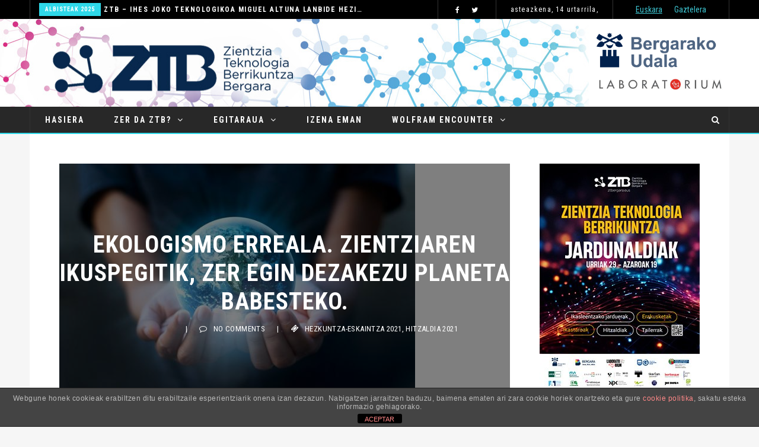

--- FILE ---
content_type: text/html; charset=UTF-8
request_url: http://ztbergara.eus/ekologismo-erreala-zientziaren-ikuspegitik-zer-egin-dezakezu-planeta-babesteko/
body_size: 35123
content:
<!doctype html><html
class=no-js dir=ltr lang=eu prefix="og: https://ogp.me/ns#"><head><style>img.lazy{min-height:1px}</style><link
href=http://ztbergara.eus/wp-content/plugins/w3-total-cache/pub/js/lazyload.min.js?x86978 as=script><meta
charset="UTF-8">
<!--[if IE]><meta
http-equiv="X-UA-Compatible" content="IE=Edge,chrome=1"><![endif]--><meta
name="viewport" content="width=device-width, initial-scale=1"><link
rel=pingback href=http://ztbergara.eus/xmlrpc.php><title>Ekologismo erreala. Zientziaren ikuspegitik, zer egin dezakezu planeta babesteko. - ZTB - Zientzia Teknologia Berrikuntza Bergara</title><link
rel=alternate hreflang=eu href=http://ztbergara.eus/ekologismo-erreala-zientziaren-ikuspegitik-zer-egin-dezakezu-planeta-babesteko/ ><link
rel=alternate hreflang=es href=http://ztbergara.eus/es/ecologismo-real-lo-que-la-ciencia-dice-que-puedes-hacer-para-proteger-el-planeta/ ><link
rel=alternate hreflang=x-default href=http://ztbergara.eus/ekologismo-erreala-zientziaren-ikuspegitik-zer-egin-dezakezu-planeta-babesteko/ ><meta
name="robots" content="max-image-preview:large"><meta
name="author" content="mcossio"><link
rel=canonical href=http://ztbergara.eus/ekologismo-erreala-zientziaren-ikuspegitik-zer-egin-dezakezu-planeta-babesteko/ ><meta
name="generator" content="All in One SEO (AIOSEO) 4.8.9"><meta
property="og:locale" content="en_US"><meta
property="og:site_name" content="ZTB - Zientzia Teknologia Berrikuntza Bergara - ZTB jardunaldiak"><meta
property="og:type" content="article"><meta
property="og:title" content="Ekologismo erreala. Zientziaren ikuspegitik, zer egin dezakezu planeta babesteko. - ZTB - Zientzia Teknologia Berrikuntza Bergara"><meta
property="og:url" content="http://ztbergara.eus/ekologismo-erreala-zientziaren-ikuspegitik-zer-egin-dezakezu-planeta-babesteko/"><meta
property="article:published_time" content="2021-10-14T11:11:52+00:00"><meta
property="article:modified_time" content="2022-10-11T15:32:39+00:00"><meta
name="twitter:card" content="summary_large_image"><meta
name="twitter:title" content="Ekologismo erreala. Zientziaren ikuspegitik, zer egin dezakezu planeta babesteko. - ZTB - Zientzia Teknologia Berrikuntza Bergara"> <script type=application/ld+json class=aioseo-schema>{"@context":"https:\/\/schema.org","@graph":[{"@type":"BlogPosting","@id":"http:\/\/ztbergara.eus\/ekologismo-erreala-zientziaren-ikuspegitik-zer-egin-dezakezu-planeta-babesteko\/#blogposting","name":"Ekologismo erreala. Zientziaren ikuspegitik, zer egin dezakezu planeta babesteko. - ZTB - Zientzia Teknologia Berrikuntza Bergara","headline":"Ekologismo erreala. Zientziaren ikuspegitik, zer egin dezakezu planeta babesteko.","author":{"@id":"http:\/\/ztbergara.eus\/author\/mcossio\/#author"},"publisher":{"@id":"http:\/\/ztbergara.eus\/#organization"},"image":{"@type":"ImageObject","url":"http:\/\/ztbergara.eus\/wp-content\/uploads\/2021\/10\/ecologismo.jpg","width":600,"height":399,"caption":"ztb bergara"},"datePublished":"2021-10-14T11:11:52+00:00","dateModified":"2022-10-11T15:32:39+00:00","inLanguage":"eu","mainEntityOfPage":{"@id":"http:\/\/ztbergara.eus\/ekologismo-erreala-zientziaren-ikuspegitik-zer-egin-dezakezu-planeta-babesteko\/#webpage"},"isPartOf":{"@id":"http:\/\/ztbergara.eus\/ekologismo-erreala-zientziaren-ikuspegitik-zer-egin-dezakezu-planeta-babesteko\/#webpage"},"articleSection":"Hezkuntza-eskaintza 2021, Hitzaldia 2021, Hitzaldia"},{"@type":"BreadcrumbList","@id":"http:\/\/ztbergara.eus\/ekologismo-erreala-zientziaren-ikuspegitik-zer-egin-dezakezu-planeta-babesteko\/#breadcrumblist","itemListElement":[{"@type":"ListItem","@id":"http:\/\/ztbergara.eus#listItem","position":1,"name":"Home","item":"http:\/\/ztbergara.eus","nextItem":{"@type":"ListItem","@id":"http:\/\/ztbergara.eus\/category\/hitzaldia-2021\/#listItem","name":"Hitzaldia 2021"}},{"@type":"ListItem","@id":"http:\/\/ztbergara.eus\/category\/hitzaldia-2021\/#listItem","position":2,"name":"Hitzaldia 2021","item":"http:\/\/ztbergara.eus\/category\/hitzaldia-2021\/","nextItem":{"@type":"ListItem","@id":"http:\/\/ztbergara.eus\/ekologismo-erreala-zientziaren-ikuspegitik-zer-egin-dezakezu-planeta-babesteko\/#listItem","name":"Ekologismo erreala. Zientziaren ikuspegitik, zer egin dezakezu planeta babesteko."},"previousItem":{"@type":"ListItem","@id":"http:\/\/ztbergara.eus#listItem","name":"Home"}},{"@type":"ListItem","@id":"http:\/\/ztbergara.eus\/ekologismo-erreala-zientziaren-ikuspegitik-zer-egin-dezakezu-planeta-babesteko\/#listItem","position":3,"name":"Ekologismo erreala. Zientziaren ikuspegitik, zer egin dezakezu planeta babesteko.","previousItem":{"@type":"ListItem","@id":"http:\/\/ztbergara.eus\/category\/hitzaldia-2021\/#listItem","name":"Hitzaldia 2021"}}]},{"@type":"Organization","@id":"http:\/\/ztbergara.eus\/#organization","name":"ZTB - Zientzia Teknologia Berrikuntza Bergara","description":"ZTB jardunaldiak","url":"http:\/\/ztbergara.eus\/"},{"@type":"Person","@id":"http:\/\/ztbergara.eus\/author\/mcossio\/#author","url":"http:\/\/ztbergara.eus\/author\/mcossio\/","name":"mcossio","image":{"@type":"ImageObject","@id":"http:\/\/ztbergara.eus\/ekologismo-erreala-zientziaren-ikuspegitik-zer-egin-dezakezu-planeta-babesteko\/#authorImage","url":"http:\/\/1.gravatar.com\/avatar\/a248ea9882f00a063a753d865a75bc66?s=96&d=mm&r=g","width":96,"height":96,"caption":"mcossio"}},{"@type":"WebPage","@id":"http:\/\/ztbergara.eus\/ekologismo-erreala-zientziaren-ikuspegitik-zer-egin-dezakezu-planeta-babesteko\/#webpage","url":"http:\/\/ztbergara.eus\/ekologismo-erreala-zientziaren-ikuspegitik-zer-egin-dezakezu-planeta-babesteko\/","name":"Ekologismo erreala. Zientziaren ikuspegitik, zer egin dezakezu planeta babesteko. - ZTB - Zientzia Teknologia Berrikuntza Bergara","inLanguage":"eu","isPartOf":{"@id":"http:\/\/ztbergara.eus\/#website"},"breadcrumb":{"@id":"http:\/\/ztbergara.eus\/ekologismo-erreala-zientziaren-ikuspegitik-zer-egin-dezakezu-planeta-babesteko\/#breadcrumblist"},"author":{"@id":"http:\/\/ztbergara.eus\/author\/mcossio\/#author"},"creator":{"@id":"http:\/\/ztbergara.eus\/author\/mcossio\/#author"},"image":{"@type":"ImageObject","url":"http:\/\/ztbergara.eus\/wp-content\/uploads\/2021\/10\/ecologismo.jpg","@id":"http:\/\/ztbergara.eus\/ekologismo-erreala-zientziaren-ikuspegitik-zer-egin-dezakezu-planeta-babesteko\/#mainImage","width":600,"height":399,"caption":"ztb bergara"},"primaryImageOfPage":{"@id":"http:\/\/ztbergara.eus\/ekologismo-erreala-zientziaren-ikuspegitik-zer-egin-dezakezu-planeta-babesteko\/#mainImage"},"datePublished":"2021-10-14T11:11:52+00:00","dateModified":"2022-10-11T15:32:39+00:00"},{"@type":"WebSite","@id":"http:\/\/ztbergara.eus\/#website","url":"http:\/\/ztbergara.eus\/","name":"ZTB - Zientzia Teknologia Berrikuntza Bergara","description":"ZTB jardunaldiak","inLanguage":"eu","publisher":{"@id":"http:\/\/ztbergara.eus\/#organization"}}]}</script> <link
rel=dns-prefetch href=//fonts.googleapis.com><link
rel=dns-prefetch href=//s.w.org><link
rel=preconnect href=https://fonts.gstatic.com crossorigin><link
rel=alternate type=application/rss+xml title="ZTB - Zientzia Teknologia Berrikuntza Bergara &raquo; Jarioa" href=http://ztbergara.eus/feed/ ><link
rel=alternate type=application/rss+xml title="ZTB - Zientzia Teknologia Berrikuntza Bergara &raquo; Iruzkinen jarioa" href=http://ztbergara.eus/comments/feed/ > <script>window._wpemojiSettings={"baseUrl":"https:\/\/s.w.org\/images\/core\/emoji\/14.0.0\/72x72\/","ext":".png","svgUrl":"https:\/\/s.w.org\/images\/core\/emoji\/14.0.0\/svg\/","svgExt":".svg","source":{"concatemoji":"http:\/\/ztbergara.eus\/wp-includes\/js\/wp-emoji-release.min.js"}};
/*! This file is auto-generated */
!function(e,a,t){var n,r,o,i=a.createElement("canvas"),p=i.getContext&&i.getContext("2d");function s(e,t){var a=String.fromCharCode,e=(p.clearRect(0,0,i.width,i.height),p.fillText(a.apply(this,e),0,0),i.toDataURL());return p.clearRect(0,0,i.width,i.height),p.fillText(a.apply(this,t),0,0),e===i.toDataURL()}function c(e){var t=a.createElement("script");t.src=e,t.defer=t.type="text/javascript",a.getElementsByTagName("head")[0].appendChild(t)}for(o=Array("flag","emoji"),t.supports={everything:!0,everythingExceptFlag:!0},r=0;r<o.length;r++)t.supports[o[r]]=function(e){if(!p||!p.fillText)return!1;switch(p.textBaseline="top",p.font="600 32px Arial",e){case"flag":return s([127987,65039,8205,9895,65039],[127987,65039,8203,9895,65039])?!1:!s([55356,56826,55356,56819],[55356,56826,8203,55356,56819])&&!s([55356,57332,56128,56423,56128,56418,56128,56421,56128,56430,56128,56423,56128,56447],[55356,57332,8203,56128,56423,8203,56128,56418,8203,56128,56421,8203,56128,56430,8203,56128,56423,8203,56128,56447]);case"emoji":return!s([129777,127995,8205,129778,127999],[129777,127995,8203,129778,127999])}return!1}(o[r]),t.supports.everything=t.supports.everything&&t.supports[o[r]],"flag"!==o[r]&&(t.supports.everythingExceptFlag=t.supports.everythingExceptFlag&&t.supports[o[r]]);t.supports.everythingExceptFlag=t.supports.everythingExceptFlag&&!t.supports.flag,t.DOMReady=!1,t.readyCallback=function(){t.DOMReady=!0},t.supports.everything||(n=function(){t.readyCallback()},a.addEventListener?(a.addEventListener("DOMContentLoaded",n,!1),e.addEventListener("load",n,!1)):(e.attachEvent("onload",n),a.attachEvent("onreadystatechange",function(){"complete"===a.readyState&&t.readyCallback()})),(e=t.source||{}).concatemoji?c(e.concatemoji):e.wpemoji&&e.twemoji&&(c(e.twemoji),c(e.wpemoji)))}(window,document,window._wpemojiSettings);</script> <style>img.wp-smiley,img.emoji{display:inline !important;border:none !important;box-shadow:none !important;height:1em !important;width:1em !important;margin:0
0.07em !important;vertical-align:-0.1em !important;background:none !important;padding:0
!important}</style><link
rel=stylesheet href=http://ztbergara.eus/wp-content/cache/minify/a5ff7.css?x86978 media=all><style id=global-styles-inline-css>/*<![CDATA[*/body{--wp--preset--color--black:#000;--wp--preset--color--cyan-bluish-gray:#abb8c3;--wp--preset--color--white:#fff;--wp--preset--color--pale-pink:#f78da7;--wp--preset--color--vivid-red:#cf2e2e;--wp--preset--color--luminous-vivid-orange:#ff6900;--wp--preset--color--luminous-vivid-amber:#fcb900;--wp--preset--color--light-green-cyan:#7bdcb5;--wp--preset--color--vivid-green-cyan:#00d084;--wp--preset--color--pale-cyan-blue:#8ed1fc;--wp--preset--color--vivid-cyan-blue:#0693e3;--wp--preset--color--vivid-purple:#9b51e0;--wp--preset--gradient--vivid-cyan-blue-to-vivid-purple:linear-gradient(135deg,rgba(6,147,227,1) 0%,rgb(155,81,224) 100%);--wp--preset--gradient--light-green-cyan-to-vivid-green-cyan:linear-gradient(135deg,rgb(122,220,180) 0%,rgb(0,208,130) 100%);--wp--preset--gradient--luminous-vivid-amber-to-luminous-vivid-orange:linear-gradient(135deg,rgba(252,185,0,1) 0%,rgba(255,105,0,1) 100%);--wp--preset--gradient--luminous-vivid-orange-to-vivid-red:linear-gradient(135deg,rgba(255,105,0,1) 0%,rgb(207,46,46) 100%);--wp--preset--gradient--very-light-gray-to-cyan-bluish-gray:linear-gradient(135deg,rgb(238,238,238) 0%,rgb(169,184,195) 100%);--wp--preset--gradient--cool-to-warm-spectrum:linear-gradient(135deg,rgb(74,234,220) 0%,rgb(151,120,209) 20%,rgb(207,42,186) 40%,rgb(238,44,130) 60%,rgb(251,105,98) 80%,rgb(254,248,76) 100%);--wp--preset--gradient--blush-light-purple:linear-gradient(135deg,rgb(255,206,236) 0%,rgb(152,150,240) 100%);--wp--preset--gradient--blush-bordeaux:linear-gradient(135deg,rgb(254,205,165) 0%,rgb(254,45,45) 50%,rgb(107,0,62) 100%);--wp--preset--gradient--luminous-dusk:linear-gradient(135deg,rgb(255,203,112) 0%,rgb(199,81,192) 50%,rgb(65,88,208) 100%);--wp--preset--gradient--pale-ocean:linear-gradient(135deg,rgb(255,245,203) 0%,rgb(182,227,212) 50%,rgb(51,167,181) 100%);--wp--preset--gradient--electric-grass:linear-gradient(135deg,rgb(202,248,128) 0%,rgb(113,206,126) 100%);--wp--preset--gradient--midnight:linear-gradient(135deg,rgb(2,3,129) 0%,rgb(40,116,252) 100%);--wp--preset--duotone--dark-grayscale:url('#wp-duotone-dark-grayscale');--wp--preset--duotone--grayscale:url('#wp-duotone-grayscale');--wp--preset--duotone--purple-yellow:url('#wp-duotone-purple-yellow');--wp--preset--duotone--blue-red:url('#wp-duotone-blue-red');--wp--preset--duotone--midnight:url('#wp-duotone-midnight');--wp--preset--duotone--magenta-yellow:url('#wp-duotone-magenta-yellow');--wp--preset--duotone--purple-green:url('#wp-duotone-purple-green');--wp--preset--duotone--blue-orange:url('#wp-duotone-blue-orange');--wp--preset--font-size--small:13px;--wp--preset--font-size--medium:20px;--wp--preset--font-size--large:36px;--wp--preset--font-size--x-large:42px}.has-black-color{color:var(--wp--preset--color--black) !important}.has-cyan-bluish-gray-color{color:var(--wp--preset--color--cyan-bluish-gray) !important}.has-white-color{color:var(--wp--preset--color--white) !important}.has-pale-pink-color{color:var(--wp--preset--color--pale-pink) !important}.has-vivid-red-color{color:var(--wp--preset--color--vivid-red) !important}.has-luminous-vivid-orange-color{color:var(--wp--preset--color--luminous-vivid-orange) !important}.has-luminous-vivid-amber-color{color:var(--wp--preset--color--luminous-vivid-amber) !important}.has-light-green-cyan-color{color:var(--wp--preset--color--light-green-cyan) !important}.has-vivid-green-cyan-color{color:var(--wp--preset--color--vivid-green-cyan) !important}.has-pale-cyan-blue-color{color:var(--wp--preset--color--pale-cyan-blue) !important}.has-vivid-cyan-blue-color{color:var(--wp--preset--color--vivid-cyan-blue) !important}.has-vivid-purple-color{color:var(--wp--preset--color--vivid-purple) !important}.has-black-background-color{background-color:var(--wp--preset--color--black) !important}.has-cyan-bluish-gray-background-color{background-color:var(--wp--preset--color--cyan-bluish-gray) !important}.has-white-background-color{background-color:var(--wp--preset--color--white) !important}.has-pale-pink-background-color{background-color:var(--wp--preset--color--pale-pink) !important}.has-vivid-red-background-color{background-color:var(--wp--preset--color--vivid-red) !important}.has-luminous-vivid-orange-background-color{background-color:var(--wp--preset--color--luminous-vivid-orange) !important}.has-luminous-vivid-amber-background-color{background-color:var(--wp--preset--color--luminous-vivid-amber) !important}.has-light-green-cyan-background-color{background-color:var(--wp--preset--color--light-green-cyan) !important}.has-vivid-green-cyan-background-color{background-color:var(--wp--preset--color--vivid-green-cyan) !important}.has-pale-cyan-blue-background-color{background-color:var(--wp--preset--color--pale-cyan-blue) !important}.has-vivid-cyan-blue-background-color{background-color:var(--wp--preset--color--vivid-cyan-blue) !important}.has-vivid-purple-background-color{background-color:var(--wp--preset--color--vivid-purple) !important}.has-black-border-color{border-color:var(--wp--preset--color--black) !important}.has-cyan-bluish-gray-border-color{border-color:var(--wp--preset--color--cyan-bluish-gray) !important}.has-white-border-color{border-color:var(--wp--preset--color--white) !important}.has-pale-pink-border-color{border-color:var(--wp--preset--color--pale-pink) !important}.has-vivid-red-border-color{border-color:var(--wp--preset--color--vivid-red) !important}.has-luminous-vivid-orange-border-color{border-color:var(--wp--preset--color--luminous-vivid-orange) !important}.has-luminous-vivid-amber-border-color{border-color:var(--wp--preset--color--luminous-vivid-amber) !important}.has-light-green-cyan-border-color{border-color:var(--wp--preset--color--light-green-cyan) !important}.has-vivid-green-cyan-border-color{border-color:var(--wp--preset--color--vivid-green-cyan) !important}.has-pale-cyan-blue-border-color{border-color:var(--wp--preset--color--pale-cyan-blue) !important}.has-vivid-cyan-blue-border-color{border-color:var(--wp--preset--color--vivid-cyan-blue) !important}.has-vivid-purple-border-color{border-color:var(--wp--preset--color--vivid-purple) !important}.has-vivid-cyan-blue-to-vivid-purple-gradient-background{background:var(--wp--preset--gradient--vivid-cyan-blue-to-vivid-purple) !important}.has-light-green-cyan-to-vivid-green-cyan-gradient-background{background:var(--wp--preset--gradient--light-green-cyan-to-vivid-green-cyan) !important}.has-luminous-vivid-amber-to-luminous-vivid-orange-gradient-background{background:var(--wp--preset--gradient--luminous-vivid-amber-to-luminous-vivid-orange) !important}.has-luminous-vivid-orange-to-vivid-red-gradient-background{background:var(--wp--preset--gradient--luminous-vivid-orange-to-vivid-red) !important}.has-very-light-gray-to-cyan-bluish-gray-gradient-background{background:var(--wp--preset--gradient--very-light-gray-to-cyan-bluish-gray) !important}.has-cool-to-warm-spectrum-gradient-background{background:var(--wp--preset--gradient--cool-to-warm-spectrum) !important}.has-blush-light-purple-gradient-background{background:var(--wp--preset--gradient--blush-light-purple) !important}.has-blush-bordeaux-gradient-background{background:var(--wp--preset--gradient--blush-bordeaux) !important}.has-luminous-dusk-gradient-background{background:var(--wp--preset--gradient--luminous-dusk) !important}.has-pale-ocean-gradient-background{background:var(--wp--preset--gradient--pale-ocean) !important}.has-electric-grass-gradient-background{background:var(--wp--preset--gradient--electric-grass) !important}.has-midnight-gradient-background{background:var(--wp--preset--gradient--midnight) !important}.has-small-font-size{font-size:var(--wp--preset--font-size--small) !important}.has-medium-font-size{font-size:var(--wp--preset--font-size--medium) !important}.has-large-font-size{font-size:var(--wp--preset--font-size--large) !important}.has-x-large-font-size{font-size:var(--wp--preset--font-size--x-large) !important}/*]]>*/</style><link
rel=stylesheet href=http://ztbergara.eus/wp-content/cache/minify/ecc20.css?x86978 media=all><style id=wpml-legacy-horizontal-list-0-inline-css>.wpml-ls-statics-footer{background-color:#eee}.wpml-ls-statics-footer, .wpml-ls-statics-footer .wpml-ls-sub-menu, .wpml-ls-statics-footer
a{border-color:#cdcdcd}.wpml-ls-statics-footer a, .wpml-ls-statics-footer .wpml-ls-sub-menu a, .wpml-ls-statics-footer .wpml-ls-sub-menu a:link, .wpml-ls-statics-footer li:not(.wpml-ls-current-language) .wpml-ls-link, .wpml-ls-statics-footer li:not(.wpml-ls-current-language) .wpml-ls-link:link{color:#444;background-color:#fff}.wpml-ls-statics-footer .wpml-ls-sub-menu a:hover,.wpml-ls-statics-footer .wpml-ls-sub-menu a:focus, .wpml-ls-statics-footer .wpml-ls-sub-menu a:link:hover, .wpml-ls-statics-footer .wpml-ls-sub-menu a:link:focus{color:#000;background-color:#eee}.wpml-ls-statics-footer .wpml-ls-current-language>a{color:#444;background-color:#fff}.wpml-ls-statics-footer .wpml-ls-current-language:hover>a, .wpml-ls-statics-footer .wpml-ls-current-language>a:focus{color:#000;background-color:#eee}</style><link
rel=stylesheet href=http://ztbergara.eus/wp-content/cache/minify/bf639.css?x86978 media=all><link
rel=stylesheet id=dynamic-css-css  href='http://ztbergara.eus/wp-admin/admin-ajax.php?action=dynamic_css_action&#038;wpnonce=07b2ebb958' type=text/css media=all><link
rel=stylesheet id=redux-google-fonts-css  href='//fonts.googleapis.com/css?family=Roboto+Condensed%3A400%7CLato%3A400&#038;subset=latin' type=text/css media=all><link
rel=stylesheet id=evcal_google_fonts-css  href='//fonts.googleapis.com/css?family=Oswald%3A400%2C300%7COpen+Sans%3A700%2C400%2C400i%7CRoboto%3A700%2C400' type=text/css media=screen><link
rel=stylesheet href=http://ztbergara.eus/wp-content/cache/minify/4522b.css?x86978 media=all><link
rel=preload as=style href="https://fonts.googleapis.com/css?family=Roboto%20Condensed:300,400,700,300italic,400italic,700italic%7CLato:100,300,400,700,900,100italic,300italic,400italic,700italic,900italic&#038;subset=latin&#038;display=swap"><link
rel=stylesheet href="https://fonts.googleapis.com/css?family=Roboto%20Condensed:300,400,700,300italic,400italic,700italic%7CLato:100,300,400,700,900,100italic,300italic,400italic,700italic,900italic&#038;subset=latin&#038;display=swap" media=print onload="this.media='all'"><noscript><link
rel=stylesheet href="https://fonts.googleapis.com/css?family=Roboto%20Condensed:300,400,700,300italic,400italic,700italic%7CLato:100,300,400,700,900,100italic,300italic,400italic,700italic,900italic&#038;subset=latin&#038;display=swap"></noscript><script src=http://ztbergara.eus/wp-content/cache/minify/818c0.js?x86978></script> <script id=front-principal-js-extra>var cdp_cookies_info={"url_plugin":"http:\/\/ztbergara.eus\/wp-content\/plugins\/asesor-cookies-para-la-ley-en-espana\/plugin.php","url_admin_ajax":"http:\/\/ztbergara.eus\/wp-admin\/admin-ajax.php"};</script> <script src=http://ztbergara.eus/wp-content/cache/minify/a1dda.js?x86978></script> <link
rel=https://api.w.org/ href=http://ztbergara.eus/wp-json/ ><link
rel=alternate type=application/json href=http://ztbergara.eus/wp-json/wp/v2/posts/5860><link
rel=EditURI type=application/rsd+xml title=RSD href=http://ztbergara.eus/xmlrpc.php?rsd><link
rel=wlwmanifest type=application/wlwmanifest+xml href=http://ztbergara.eus/wp-includes/wlwmanifest.xml><meta
name="generator" content="WordPress 6.0.11"><link
rel=shortlink href='http://ztbergara.eus/?p=5860'><link
rel=alternate type=application/json+oembed href="http://ztbergara.eus/wp-json/oembed/1.0/embed?url=http%3A%2F%2Fztbergara.eus%2Fekologismo-erreala-zientziaren-ikuspegitik-zer-egin-dezakezu-planeta-babesteko%2F"><link
rel=alternate type=text/xml+oembed href="http://ztbergara.eus/wp-json/oembed/1.0/embed?url=http%3A%2F%2Fztbergara.eus%2Fekologismo-erreala-zientziaren-ikuspegitik-zer-egin-dezakezu-planeta-babesteko%2F&#038;format=xml"><meta
name="generator" content="WPML ver:4.8.2 stt:16,2;"><meta
name="generator" content="Redux 4.5.8"><script>(function(url){if(/(?:Chrome\/26\.0\.1410\.63 Safari\/537\.31|WordfenceTestMonBot)/.test(navigator.userAgent)){return;}
var addEvent=function(evt,handler){if(window.addEventListener){document.addEventListener(evt,handler,false);}else if(window.attachEvent){document.attachEvent('on'+evt,handler);}};var removeEvent=function(evt,handler){if(window.removeEventListener){document.removeEventListener(evt,handler,false);}else if(window.detachEvent){document.detachEvent('on'+evt,handler);}};var evts='contextmenu dblclick drag dragend dragenter dragleave dragover dragstart drop keydown keypress keyup mousedown mousemove mouseout mouseover mouseup mousewheel scroll'.split(' ');var logHuman=function(){if(window.wfLogHumanRan){return;}
window.wfLogHumanRan=true;var wfscr=document.createElement('script');wfscr.type='text/javascript';wfscr.async=true;wfscr.src=url+'&r='+Math.random();(document.getElementsByTagName('head')[0]||document.getElementsByTagName('body')[0]).appendChild(wfscr);for(var i=0;i<evts.length;i++){removeEvent(evts[i],logHuman);}};for(var i=0;i<evts.length;i++){addEvent(evts[i],logHuman);}})('//ztbergara.eus/?wordfence_lh=1&hid=A76057C75AE19D0280F0FB10D4E98122');</script> <meta
name="generator" content="EventON 2.6"><meta
name="generator" content="Powered by WPBakery Page Builder - drag and drop page builder for WordPress."><link
rel=icon href=http://ztbergara.eus/wp-content/uploads/2025/08/cropped-ztb-logotipoa-32x32.jpg?x86978 sizes=32x32><link
rel=icon href=http://ztbergara.eus/wp-content/uploads/2025/08/cropped-ztb-logotipoa-192x192.jpg?x86978 sizes=192x192><link
rel=apple-touch-icon href=http://ztbergara.eus/wp-content/uploads/2025/08/cropped-ztb-logotipoa-180x180.jpg?x86978><meta
name="msapplication-TileImage" content="http://ztbergara.eus/wp-content/uploads/2025/08/cropped-ztb-logotipoa-270x270.jpg"><style id=wp-custom-css>.flownews-top-content-layout1 .article-title
a{font-size:25px}</style><noscript><style>.wpb_animate_when_almost_visible{opacity:1}</style></noscript>
 <script async src="https://www.googletagmanager.com/gtag/js?id=UA-108336820-1"></script> <script>window.dataLayer=window.dataLayer||[];function gtag(){dataLayer.push(arguments);}
gtag('js',new Date());gtag('config','UA-108336820-1');</script> </head><body
class="post-template-default single single-post postid-5860 single-format-standard flownews-fullwidth flownews-layout-default wpb-js-composer js-comp-ver-6.9.0 vc_responsive"><div
id=flownews-outer-wrap ><header
class="flownews-header-wrap flownews-menu-left flownews-menu-style1"><div
class="flownews-header-wrap-container header-desktop"><div
class=flownews-header-top><div
class=flownews-wrap-container><div
class="flownews-ticker col-sm-7"><script>jQuery(document).ready(function($){$('.flownews-top-news-ticker').owlCarousel({loop:true,margin:0,nav:true,lazyLoad:false,dots:false,autoplay:true,smartSpeed:2000,navText:['<i class="flownewsicon fa-angle-left"></i>','<i class="flownewsicon fa-angle-right"></i>'],autoplayTimeout:2000,responsive:{0:{items:1}}});});</script><div
class=flownews-top-news-ticker><div
class=news-ticker-item><div
class=news-ticker-item-category><a
href=http://ztbergara.eus/category/albisteak-2025/ title="View all posts in Albisteak 2025">Albisteak 2025</a></div><div
class=news-ticker-item-title><a
href=http://ztbergara.eus/ztb-ihes-joko-teknologikoa-miguel-altuna-lanbide-heziketa-zentroan/ >ZTB – Ihes Joko Teknologikoa Miguel Altuna Lanbide Heziketa zentroan</a></div></div><div
class=news-ticker-item><div
class=news-ticker-item-category><a
href=http://ztbergara.eus/category/albisteak-2025/ title="View all posts in Albisteak 2025">Albisteak 2025</a></div><div
class=news-ticker-item-title><a
href=http://ztbergara.eus/gazte-ikerlariak-protagonista-zientzia-teknologia-eta-berrikuntzaren-astean-bergaran/ >Gazte ikerlariak protagonista Zientzia, Teknologia eta Berrikuntzaren Astean Bergaran</a></div></div><div
class=news-ticker-item><div
class=news-ticker-item-category><a
href=http://ztbergara.eus/category/albisteak-2025/ title="View all posts in Albisteak 2025">Albisteak 2025</a></div><div
class=news-ticker-item-title><a
href=http://ztbergara.eus/kronika-ideien-kimika-unibertso-kimikoaren-azken-muga-hitzaldia/ >KRONIKA: “Ideien Kimika. Unibertso kimikoaren azken muga” hitzaldia</a></div></div><div
class=news-ticker-item><div
class=news-ticker-item-category><a
href=http://ztbergara.eus/category/albisteak-2025/ title="View all posts in Albisteak 2025">Albisteak 2025</a></div><div
class=news-ticker-item-title><a
href=http://ztbergara.eus/kronika-bergaran-adimen-artifizial-generatiboaren-aukerak-negozio-txikientzat/ >KRONIKA: Bergaran Adimen Artifizial Generatiboaren aukerak negozio txikientzat</a></div></div><div
class=news-ticker-item><div
class=news-ticker-item-category><a
href=http://ztbergara.eus/category/albisteak-2025/ title="View all posts in Albisteak 2025">Albisteak 2025</a></div><div
class=news-ticker-item-title><a
href=http://ztbergara.eus/kronika-koloreen-kimika-zientziaren-eta-ikusgarritasunaren-arteko-elkargunea/ >KRONIKA: Koloreen Kimika: Zientziaren eta Ikusgarritasunaren arteko elkargunea</a></div></div><div
class=news-ticker-item><div
class=news-ticker-item-category><a
href=http://ztbergara.eus/category/albisteak-2025/ title="View all posts in Albisteak 2025">Albisteak 2025</a></div><div
class=news-ticker-item-title><a
href=http://ztbergara.eus/erakusketa-fernando-g-baptista-infografia-zientifikoaren-esploratzailea/ >ERAKUSKETA: Fernando G. Baptista: Infografia zientifikoaren esploratzailea</a></div></div><div
class=news-ticker-item><div
class=news-ticker-item-category><a
href=http://ztbergara.eus/category/albisteak-2025/ title="View all posts in Albisteak 2025">Albisteak 2025</a></div><div
class=news-ticker-item-title><a
href=http://ztbergara.eus/8622/ >Kronika: “Explorando la materia átomo a átomo” hitzaldia</a></div></div><div
class=news-ticker-item><div
class=news-ticker-item-category><a
href=http://ztbergara.eus/category/albisteak-2025/ title="View all posts in Albisteak 2025">Albisteak 2025</a></div><div
class=news-ticker-item-title><a
href=http://ztbergara.eus/kronika-kuantikaren-olatua-surfeatzen-hitzaldia/ >Kronika: “Kuantikaren olatua surfeatzen” hitzaldia</a></div></div><div
class=news-ticker-item><div
class=news-ticker-item-category><a
href=http://ztbergara.eus/category/albisteak-2025/ title="View all posts in Albisteak 2025">Albisteak 2025</a></div><div
class=news-ticker-item-title><a
href=http://ztbergara.eus/hasi-da-ztb-teknologia-kuantikoa-hizpide-hartuta/ >Hasi da ZTB, teknologia kuantikoa hizpide hartuta</a></div></div><div
class=news-ticker-item><div
class=news-ticker-item-category><a
href=http://ztbergara.eus/category/albisteak-2025/ title="View all posts in Albisteak 2025">Albisteak 2025</a></div><div
class=news-ticker-item-title><a
href=http://ztbergara.eus/zientzia-eta-teknologia-kuantikoa-izango-da-bergarako-ztb-jardunaldien-aurtengo-gaia/ >‘Zientzia eta Teknologia Kuantikoa’ izango da Bergarako ZTB jardunaldien aurtengo gaia</a></div></div><div
class=news-ticker-item><div
class=news-ticker-item-category><a
href=http://ztbergara.eus/category/hitzaldiak-2025/ title="View all posts in Hitzaldiak 2025">Hitzaldiak 2025</a></div><div
class=news-ticker-item-title><a
href=http://ztbergara.eus/gazte-ikerlariak/ >Gazte ikerlariak</a></div></div><div
class=news-ticker-item><div
class=news-ticker-item-category><a
href=http://ztbergara.eus/category/albisteak-2025/ title="View all posts in Albisteak 2025">Albisteak 2025</a></div><div
class=news-ticker-item-title><a
href=http://ztbergara.eus/2025eko-xii-jot-down-zientzia-sariek-bergara-zientziaren-epizentro-bihurtu-dute-asteburuan/ >2025eko XII. Jot Down Zientzia Sariek Bergara zientziaren epizentro bihurtu dute asteburuan</a></div></div><div
class=news-ticker-item><div
class=news-ticker-item-category><a
href=http://ztbergara.eus/category/albisteak-2025/ title="View all posts in Albisteak 2025">Albisteak 2025</a></div><div
class=news-ticker-item-title><a
href=http://ztbergara.eus/ztb-2025/ >ZTB 2025</a></div></div><div
class=news-ticker-item><div
class=news-ticker-item-category><a
href=http://ztbergara.eus/category/hezkuntza-eskaintza-2025/ title="View all posts in Hezkuntza-eskaintza 2025">Hezkuntza-eskaintza 2025</a></div><div
class=news-ticker-item-title><a
href=http://ztbergara.eus/steam-koin/ >STEAM KoIn</a></div></div><div
class=news-ticker-item><div
class=news-ticker-item-category><a
href=http://ztbergara.eus/category/hezkuntza-eskaintza-2025/ title="View all posts in Hezkuntza-eskaintza 2025">Hezkuntza-eskaintza 2025</a></div><div
class=news-ticker-item-title><a
href=http://ztbergara.eus/laboratorium-museoaren-bisita-gidatua/ >Laboratorium museoaren bisita gidatua</a></div></div><div
class=news-ticker-item><div
class=news-ticker-item-category><a
href=http://ztbergara.eus/category/hezkuntza-eskaintza-2025/ title="View all posts in Hezkuntza-eskaintza 2025">Hezkuntza-eskaintza 2025</a></div><div
class=news-ticker-item-title><a
href=http://ztbergara.eus/emakume-zientzilariak-iv-edizioa/ >Emakume zientzilariak IV edizioa</a></div></div><div
class=news-ticker-item><div
class=news-ticker-item-category><a
href=http://ztbergara.eus/category/hezkuntza-eskaintza-2025/ title="View all posts in Hezkuntza-eskaintza 2025">Hezkuntza-eskaintza 2025</a></div><div
class=news-ticker-item-title><a
href=http://ztbergara.eus/infografia-zientifikoaren-esploratzailea/ >Infografia zientifikoaren esploratzailea</a></div></div><div
class=news-ticker-item><div
class=news-ticker-item-category><a
href=http://ztbergara.eus/category/hezkuntza-eskaintza-2025/ title="View all posts in Hezkuntza-eskaintza 2025">Hezkuntza-eskaintza 2025</a></div><div
class=news-ticker-item-title><a
href=http://ztbergara.eus/ikuspegi-kuantikoak-ikusezinaren-zientzia-esperimentala/ >Ikuspegi Kuantikoak: ikusezinaren zientzia esperimentala</a></div></div><div
class=news-ticker-item><div
class=news-ticker-item-category><a
href=http://ztbergara.eus/category/zientzia-jot-down-2025/ title="View all posts in Zientzia Jot Down 2025">Zientzia Jot Down 2025</a></div><div
class=news-ticker-item-title><a
href=http://ztbergara.eus/miniaturazko-zientzialarientzat-familia-jarduerak/ >Miniaturazko zientzialarientzat (Familia-Jarduerak)</a></div></div><div
class=news-ticker-item><div
class=news-ticker-item-category><a
href=http://ztbergara.eus/category/zientzia-jot-down-2025/ title="View all posts in Zientzia Jot Down 2025">Zientzia Jot Down 2025</a></div><div
class=news-ticker-item-title><a
href=http://ztbergara.eus/adimen-geldiezinak-helduentzako-jarduerak/ >Adimen geldiezinak (Helduentzako jarduerak)</a></div></div><div
class=news-ticker-item><div
class=news-ticker-item-category><a
href=http://ztbergara.eus/category/hitzaldiak-2025/ title="View all posts in Hitzaldiak 2025">Hitzaldiak 2025</a></div><div
class=news-ticker-item-title><a
href=http://ztbergara.eus/ideien-kimika-unibertso-kimikoaren-azken-muga/ >Ideien Kimika. Unibertso kimikoaren azken muga</a></div></div><div
class=news-ticker-item><div
class=news-ticker-item-category><a
href=http://ztbergara.eus/category/ikastaro-tailerrak-2025/ title="View all posts in Ikastaro- tailerrak 2025">Ikastaro- tailerrak 2025</a></div><div
class=news-ticker-item-title><a
href=http://ztbergara.eus/adimen-artifizial-generatiboa-aplikazio-espezifikoak-negozio-txikientzat/ >Adimen Artifizial Generatiboa: aplikazio espezifikoak negozio txikientzat</a></div></div><div
class=news-ticker-item><div
class=news-ticker-item-category><a
href=http://ztbergara.eus/category/hitzaldiak-2025/ title="View all posts in Hitzaldiak 2025">Hitzaldiak 2025</a></div><div
class=news-ticker-item-title><a
href=http://ztbergara.eus/koloreen-kimika/ >Koloreen Kimika</a></div></div><div
class=news-ticker-item><div
class=news-ticker-item-category><a
href=http://ztbergara.eus/category/hitzaldiak-2025/ title="View all posts in Hitzaldiak 2025">Hitzaldiak 2025</a></div><div
class=news-ticker-item-title><a
href=http://ztbergara.eus/materia-miatzen-atomoz-atomo/ >Materia miatzen, atomoz atomo</a></div></div><div
class=news-ticker-item><div
class=news-ticker-item-category><a
href=http://ztbergara.eus/category/erakusketak-2025/ title="View all posts in Erakusketak 2025">Erakusketak 2025</a></div><div
class=news-ticker-item-title><a
href=http://ztbergara.eus/fernando-g-baptista-infografia-zientifikoaren-esploratzailea/ >Fernando G. Baptista: Infografia zientifikoaren esploratzailea</a></div></div><div
class=news-ticker-item><div
class=news-ticker-item-category><a
href=http://ztbergara.eus/category/hitzaldiak-2025/ title="View all posts in Hitzaldiak 2025">Hitzaldiak 2025</a></div><div
class=news-ticker-item-title><a
href=http://ztbergara.eus/kuantikaren-olatua-surfeatzen/ >Kuantikaren olatua surfeatzen</a></div></div><div
class=news-ticker-item><div
class=news-ticker-item-category><a
href=http://ztbergara.eus/category/erakusketak-2025/ title="View all posts in Erakusketak 2025">Erakusketak 2025</a></div><div
class=news-ticker-item-title><a
href=http://ztbergara.eus/ikuspegi-kuantikoak/ >“Visiones cuánticas” (Ikuspegi kuantikoak)</a></div></div><div
class=news-ticker-item><div
class=news-ticker-item-category><a
href=http://ztbergara.eus/category/albisteak-2024/ title="View all posts in Albisteak 2024">Albisteak 2024</a></div><div
class=news-ticker-item-title><a
href=http://ztbergara.eus/leire-legarretak-adimen-artifizialaren-inguruko-hitzaldia-eskaini-du-ztb-barruan/ >Leire Legarretak Adimen Artifizialaren inguruko hitzaldia eskaini du ZTB barruan</a></div></div><div
class=news-ticker-item><div
class=news-ticker-item-category><a
href=http://ztbergara.eus/category/albisteak-2024/ title="View all posts in Albisteak 2024">Albisteak 2024</a></div><div
class=news-ticker-item-title><a
href=http://ztbergara.eus/euskal-herriko-digitalizazioaren-erronkak-eta-aukerak-aztergai-ian-dituzte-ztbn/ >Euskal Herriko digitalizazioaren erronkak eta aukerak aztergai izan dituzte ZTBn</a></div></div><div
class=news-ticker-item><div
class=news-ticker-item-category><a
href=http://ztbergara.eus/category/albisteak-2024/ title="View all posts in Albisteak 2024">Albisteak 2024</a></div><div
class=news-ticker-item-title><a
href=http://ztbergara.eus/adimen-artifiziala-edota-gazteen-erronka-teknologikoak-izango-dira-bergarako-ztb-jardunaldien-ardatz-nagusiak/ >Adimen artifiziala edota gazteen erronka teknologikoak izango dira Bergarako ZTB jardunaldien ardatz nagusiak</a></div></div><div
class=news-ticker-item><div
class=news-ticker-item-category><a
href=http://ztbergara.eus/category/ztb-berriak/ title="View all posts in ztb-berriak">ztb-berriak</a></div><div
class=news-ticker-item-title><a
href=http://ztbergara.eus/ztb-2024/ >ZTB 2024</a></div></div><div
class=news-ticker-item><div
class=news-ticker-item-category><a
href=http://ztbergara.eus/category/hezkuntza-eskaintza-2024/ title="View all posts in Hezkuntza-eskaintza 2024">Hezkuntza-eskaintza 2024</a></div><div
class=news-ticker-item-title><a
href=http://ztbergara.eus/ihes-joko-teknologikoa-escape-room-tailerrak-2/ >Ihes Joko Teknologikoa (Escape Room) Tailerrak</a></div></div><div
class=news-ticker-item><div
class=news-ticker-item-category><a
href=http://ztbergara.eus/category/hezkuntza-eskaintza-2024/ title="View all posts in Hezkuntza-eskaintza 2024">Hezkuntza-eskaintza 2024</a></div><div
class=news-ticker-item-title><a
href=http://ztbergara.eus/steam-koin-komunitatea-indartuz/ >STEAM-KOIN komunitatea indartuz</a></div></div><div
class=news-ticker-item><div
class=news-ticker-item-category><a
href=http://ztbergara.eus/category/hitzaldiak-2024/ title="View all posts in Hitzaldiak 2024">Hitzaldiak 2024</a></div><div
class=news-ticker-item-title><a
href=http://ztbergara.eus/adimen-artifiziala-oinarrietatik-sorkuntza-eta-industriara/ >Adimen artifiziala: Oinarrietatik sorkuntza eta industriara</a></div></div><div
class=news-ticker-item><div
class=news-ticker-item-category><a
href=http://ztbergara.eus/category/hitzaldiak-2024/ title="View all posts in Hitzaldiak 2024">Hitzaldiak 2024</a></div><div
class=news-ticker-item-title><a
href=http://ztbergara.eus/digitalizazioa-euskal-herrian/ >Digitalizazioa Euskal Herrian</a></div></div><div
class=news-ticker-item><div
class=news-ticker-item-category><a
href=http://ztbergara.eus/category/erakusketak-2024/ title="View all posts in Erakusketak 2024">Erakusketak 2024</a></div><div
class=news-ticker-item-title><a
href=http://ztbergara.eus/the-black-box-kutxa-beltza-erakusketa/ >The Black Box (Kutxa Beltza) Erakusketa</a></div></div><div
class=news-ticker-item><div
class=news-ticker-item-category><a
href=http://ztbergara.eus/category/hitzaldiak-2024/ title="View all posts in Hitzaldiak 2024">Hitzaldiak 2024</a></div><div
class=news-ticker-item-title><a
href=http://ztbergara.eus/adimen-artifiziala-ezagutzen-hasi-gure-egunerokoan-duen-eragina-ulertu/ >Adimen Artifiziala ezagutzen hasi: gure egunerokoan duen eragina ulertu</a></div></div><div
class=news-ticker-item><div
class=news-ticker-item-category><a
href=http://ztbergara.eus/category/barnetegi-teknologikoa-2024/ title="View all posts in Barnetegi teknologikoa 2024">Barnetegi teknologikoa 2024</a></div><div
class=news-ticker-item-title><a
href=http://ztbergara.eus/chatgptren-eta-beste-aa-sortzailearen-tresna-batzuen-erabilera-praktikoa/ >ChatGPTren eta beste AA Sortzailearen tresna batzuen erabilera praktikoa</a></div></div><div
class=news-ticker-item><div
class=news-ticker-item-category><a
href=http://ztbergara.eus/category/ikastaro-tailerrak-2024/ title="View all posts in Ikastaro- tailerrak 2024">Ikastaro- tailerrak 2024</a></div><div
class=news-ticker-item-title><a
href=http://ztbergara.eus/aa-dendetarako-zerbitzu-hobea-eta-marketina-errazagoa/ >AA dendetarako: zerbitzu hobea eta marketina errazagoa</a></div></div><div
class=news-ticker-item><div
class=news-ticker-item-category><a
href=http://ztbergara.eus/category/hitzaldiak-2024/ title="View all posts in Hitzaldiak 2024">Hitzaldiak 2024</a></div><div
class=news-ticker-item-title><a
href=http://ztbergara.eus/aa-sortzailea-ezagutzen-oinarriak-arriskuak-eta-erreminta-giltzarriak/ >AA Sortzailea ezagutzen: Oinarriak, Arriskuak eta Erreminta Giltzarriak</a></div></div><div
class=news-ticker-item><div
class=news-ticker-item-category><a
href=http://ztbergara.eus/category/hitzaldiak-2024/ title="View all posts in Hitzaldiak 2024">Hitzaldiak 2024</a></div><div
class=news-ticker-item-title><a
href=http://ztbergara.eus/aurpegiaren-ezagutza-eta-identifikazio-biometrikorako-beste-modu-batzuk-erronkak-eta-arriskuak/ >Aurpegiaren ezagutza eta identifikazio biometrikorako beste modu batzuk: Erronkak eta Arriskuak</a></div></div><div
class=news-ticker-item><div
class=news-ticker-item-category><a
href=http://ztbergara.eus/category/albisteak-2023/ title="View all posts in Albisteak 2023">Albisteak 2023</a></div><div
class=news-ticker-item-title><a
href=http://ztbergara.eus/bergarako-ikerlari-gazteek-beraien-erronkak-aurkeztu-dituzte-ztbn/ >Bergarako ikerlari gazteek beraien erronkak aurkeztu dituzte ZTB-n</a></div></div><div
class=news-ticker-item><div
class=news-ticker-item-category><a
href=http://ztbergara.eus/category/albisteak-2023/ title="View all posts in Albisteak 2023">Albisteak 2023</a></div><div
class=news-ticker-item-title><a
href=http://ztbergara.eus/chatgpt-eta-adimen-artifizialerako-beste-tresna-batzuk-nola-erabili-aztertu-dute-ztbn/ >ChatGPT eta Adimen Artifizialerako beste tresna batzuk nola erabili aztertu dute ZTBn</a></div></div><div
class=news-ticker-item><div
class=news-ticker-item-category><a
href=http://ztbergara.eus/category/albisteak-2023/ title="View all posts in Albisteak 2023">Albisteak 2023</a></div><div
class=news-ticker-item-title><a
href=http://ztbergara.eus/artolak-jakintza-plazara-jaisteko-beharra-aldarrikatu-du-bergarako-ztbren-irekiera-ekitaldian/ >Artolak “jakintza ‘plazara’ jaisteko beharra” aldarrikatu du Bergarako ZTBren irekiera ekitaldian</a></div></div><div
class=news-ticker-item><div
class=news-ticker-item-category><a
href=http://ztbergara.eus/category/ztb-berriak/ title="View all posts in ztb-berriak">ztb-berriak</a></div><div
class=news-ticker-item-title><a
href=http://ztbergara.eus/ztb-2023/ >ZTB 2023</a></div></div><div
class=news-ticker-item><div
class=news-ticker-item-category><a
href=http://ztbergara.eus/category/albisteak-2023/ title="View all posts in Albisteak 2023">Albisteak 2023</a></div><div
class=news-ticker-item-title><a
href=http://ztbergara.eus/wolfram-encounterraren-txapelketaren-finala-ztbren-baitan/ >Wolfram Encounterraren txapelketaren finala, ZTBren baitan</a></div></div><div
class=news-ticker-item><div
class=news-ticker-item-category><a
href=http://ztbergara.eus/category/hezkuntza-eskaintza-2023/ title="View all posts in Hezkuntza-eskaintza 2023">Hezkuntza-eskaintza 2023</a></div><div
class=news-ticker-item-title><a
href=http://ztbergara.eus/ihes-joko-teknologikoa-escape-room-tailerrak/ >Ihes Joko Teknologikoa (Escape Room) tailerrak</a></div></div><div
class=news-ticker-item><div
class=news-ticker-item-category><a
href=http://ztbergara.eus/category/hezkuntza-eskaintza-2023/ title="View all posts in Hezkuntza-eskaintza 2023">Hezkuntza-eskaintza 2023</a></div><div
class=news-ticker-item-title><a
href=http://ztbergara.eus/steam-ko-in-steam-komunitatea-indartuz/ >STEAM Ko In (STEAM Komunitatea Indartuz)</a></div></div><div
class=news-ticker-item><div
class=news-ticker-item-category><a
href=http://ztbergara.eus/category/hezkuntza-eskaintza-2023/ title="View all posts in Hezkuntza-eskaintza 2023">Hezkuntza-eskaintza 2023</a></div><div
class=news-ticker-item-title><a
href=http://ztbergara.eus/emakume-zientzialariak-ii-edizioa/ >Emakume zientzialariak II edizioa</a></div></div><div
class=news-ticker-item><div
class=news-ticker-item-category><a
href=http://ztbergara.eus/category/ikastaro-tailerrak-2023/ title="View all posts in Ikastaro- tailerrak 2023">Ikastaro- tailerrak 2023</a></div><div
class=news-ticker-item-title><a
href=http://ztbergara.eus/commerce-ikuspegi-estrategikoa-interneten-saltzeko/ >Commerce: Ikuspegi estrategikoa Interneten saltzeko</a></div></div><div
class=news-ticker-item><div
class=news-ticker-item-category><a
href=http://ztbergara.eus/category/hezkuntza-eskaintza-2023/ title="View all posts in Hezkuntza-eskaintza 2023">Hezkuntza-eskaintza 2023</a></div><div
class=news-ticker-item-title><a
href=http://ztbergara.eus/bergarako-gazte-ikerlariak/ >Bergarako Gazte Ikerlariak</a></div></div><div
class=news-ticker-item><div
class=news-ticker-item-category><a
href=http://ztbergara.eus/category/ikastaro-tailerrak-2023/ title="View all posts in Ikastaro- tailerrak 2023">Ikastaro- tailerrak 2023</a></div><div
class=news-ticker-item-title><a
href=http://ztbergara.eus/energia-argitu-kit-kanpaina/ >“Energia Argitu Kit” kanpaina</a></div></div><div
class=news-ticker-item><div
class=news-ticker-item-category><a
href=http://ztbergara.eus/category/ikastaro-tailerrak-2023/ title="View all posts in Ikastaro- tailerrak 2023">Ikastaro- tailerrak 2023</a></div><div
class=news-ticker-item-title><a
href=http://ztbergara.eus/energia-argitu-tailerra/ >“Energia Argitu” tailerra</a></div></div><div
class=news-ticker-item><div
class=news-ticker-item-category><a
href=http://ztbergara.eus/category/erakusketak-2023/ title="View all posts in Erakusketak 2023">Erakusketak 2023</a></div><div
class=news-ticker-item-title><a
href=http://ztbergara.eus/xx-mendeko-etxeko-ordenagailu-eta-bideokontsolak/ >XX. mendeko etxeko ordenagailu eta bideokontsolak</a></div></div><div
class=news-ticker-item><div
class=news-ticker-item-category><a
href=http://ztbergara.eus/category/barnetegi-teknologikoa-2023/ title="View all posts in Barnetegi teknologikoa 2023">Barnetegi teknologikoa 2023</a></div><div
class=news-ticker-item-title><a
href=http://ztbergara.eus/nola-erabili-era-praktikoan-chatgpt-eta-adimen-artifizialeko-beste-tresna-sortzaile-batzuk/ >Nola erabili era praktikoan ChatGPT eta Adimen Artifizialeko beste tresna sortzaile batzuk</a></div></div><div
class=news-ticker-item><div
class=news-ticker-item-category><a
href=http://ztbergara.eus/category/hitzaldia-2023/ title="View all posts in Hitzaldia 2023">Hitzaldia 2023</a></div><div
class=news-ticker-item-title><a
href=http://ztbergara.eus/errealitate-berrietan-murgiltzea-modu-interaktiboan/ >Errealitate berrietan murgiltzea modu interaktiboan</a></div></div><div
class=news-ticker-item><div
class=news-ticker-item-category><a
href=http://ztbergara.eus/category/lehiaketa-2023/ title="View all posts in Lehiaketa 2023">Lehiaketa 2023</a></div><div
class=news-ticker-item-title><a
href=http://ztbergara.eus/zientzia-dibulgatzeko-jot-down-lehiaketa/ >Zientzia dibulgatzeko Jot Down lehiaketa</a></div></div><div
class=news-ticker-item><div
class=news-ticker-item-category><a
href=http://ztbergara.eus/category/hitzaldia-2023/ title="View all posts in Hitzaldia 2023">Hitzaldia 2023</a></div><div
class=news-ticker-item-title><a
href=http://ztbergara.eus/sorkuntza-digitala/ >Sorkuntza Digitala</a></div></div><div
class=news-ticker-item><div
class=news-ticker-item-category><a
href=http://ztbergara.eus/category/hitzaldia-2023/ title="View all posts in Hitzaldia 2023">Hitzaldia 2023</a></div><div
class=news-ticker-item-title><a
href=http://ztbergara.eus/teknologia-jabeak/ >Teknologia jabeak</a></div></div><div
class=news-ticker-item><div
class=news-ticker-item-category><a
href=http://ztbergara.eus/category/erakusketak-2023/ title="View all posts in Erakusketak 2023">Erakusketak 2023</a></div><div
class=news-ticker-item-title><a
href=http://ztbergara.eus/emakumeak-botanikan/ >Emakumeak botanikan</a></div></div><div
class=news-ticker-item><div
class=news-ticker-item-category><a
href=http://ztbergara.eus/category/albisteak-2023/ title="View all posts in Albisteak 2023">Albisteak 2023</a></div><div
class=news-ticker-item-title><a
href=http://ztbergara.eus/jot-down-lehiaketa-2023/ >JOT DOWN Lehiaketa 2023</a></div></div><div
class=news-ticker-item><div
class=news-ticker-item-category><a
href=http://ztbergara.eus/category/albisteak-2022/ title="View all posts in Albisteak 2022">Albisteak 2022</a></div><div
class=news-ticker-item-title><a
href=http://ztbergara.eus/antzinako-zientzialariak/ >Antzinako zientzialariak</a></div></div><div
class=news-ticker-item><div
class=news-ticker-item-category><a
href=http://ztbergara.eus/category/albisteak-2022/ title="View all posts in Albisteak 2022">Albisteak 2022</a></div><div
class=news-ticker-item-title><a
href=http://ztbergara.eus/eskape-room-teknologikoaren-nondik-norakoak-eta-helburuak/ >Escape Room teknologikoaren nondik norakoak eta helburuak</a></div></div><div
class=news-ticker-item><div
class=news-ticker-item-category><a
href=http://ztbergara.eus/category/albisteak-2022/ title="View all posts in Albisteak 2022">Albisteak 2022</a></div><div
class=news-ticker-item-title><a
href=http://ztbergara.eus/metabertsoaren-aukerak-enpresan-aztergai/ >Metabertsoaren aukerak enpresan aztergai</a></div></div><div
class=news-ticker-item><div
class=news-ticker-item-category><a
href=http://ztbergara.eus/category/albisteak-2022/ title="View all posts in Albisteak 2022">Albisteak 2022</a></div><div
class=news-ticker-item-title><a
href=http://ztbergara.eus/gazte-biologo-bergararren-ikerketak-mintzagai-seminarixoan/ >Gazte biologo bergararren ikerketak mintzagai Seminarixoan</a></div></div><div
class=news-ticker-item><div
class=news-ticker-item-category><a
href=http://ztbergara.eus/category/albisteak-2022/ title="View all posts in Albisteak 2022">Albisteak 2022</a></div><div
class=news-ticker-item-title><a
href=http://ztbergara.eus/euskaraz-bidejokoetan-aritzea-bada-bai-seminarixoan-izan-genuen/ >Euskaraz bidejokoetan aritzea, bada, bai</a></div></div><div
class=news-ticker-item><div
class=news-ticker-item-category><a
href=http://ztbergara.eus/category/albisteak-2022/ title="View all posts in Albisteak 2022">Albisteak 2022</a></div><div
class=news-ticker-item-title><a
href=http://ztbergara.eus/wolfram-encounterrak-zabalotegi-hartu-zuen/ >Wolfram Encounterrak Zabalotegi hartu zuen</a></div></div><div
class=news-ticker-item><div
class=news-ticker-item-category><a
href=http://ztbergara.eus/category/albisteak-2022/ title="View all posts in Albisteak 2022">Albisteak 2022</a></div><div
class=news-ticker-item-title><a
href=http://ztbergara.eus/ikusgai-dago-laboratoriumen-hondakin-jasangarriak-fikzioa-edo-errealitatea-erakusketa/ >Ikusgai dago Laboratoriumen &#8216;Hondakin jasangarriak: fikzioa edo errealitatea?&#8217; erakusketa</a></div></div><div
class=news-ticker-item><div
class=news-ticker-item-category><a
href=http://ztbergara.eus/category/albisteak-2022/ title="View all posts in Albisteak 2022">Albisteak 2022</a></div><div
class=news-ticker-item-title><a
href=http://ztbergara.eus/7215/ >Bergarako Wolfram Encounter-ean bideojokoez gozatzeko elkartuko gara</a></div></div><div
class=news-ticker-item><div
class=news-ticker-item-category><a
href=http://ztbergara.eus/category/albisteak-2022/ title="View all posts in Albisteak 2022">Albisteak 2022</a></div><div
class=news-ticker-item-title><a
href=http://ztbergara.eus/larunbatean-wolfram-encounterra-zabalotegin/ >Larunbatean Wolfram Encounterra Zabalotegin</a></div></div><div
class=news-ticker-item><div
class=news-ticker-item-category><a
href=http://ztbergara.eus/category/albisteak-2022/ title="View all posts in Albisteak 2022">Albisteak 2022</a></div><div
class=news-ticker-item-title><a
href=http://ztbergara.eus/elektromobilitatea-automozioan-hitzaldiak-eman-dio-hasiera-aurtengo-ztb-jardunaldiei/ >“Elektromobilitatea automozioan” hitzaldiak eman dio hasiera aurtengo ZTB jardunaldiei</a></div></div><div
class=news-ticker-item><div
class=news-ticker-item-category><a
href=http://ztbergara.eus/category/hezkuntza-eskaintza-2022/ title="View all posts in Hezkuntza-eskaintza 2022">Hezkuntza-eskaintza 2022</a></div><div
class=news-ticker-item-title><a
href=http://ztbergara.eus/antzinako-zientzialariak-bihurtu-gaitezen/ >Antzinako zientzialariak bihurtu gaitezen!</a></div></div><div
class=news-ticker-item><div
class=news-ticker-item-category><a
href=http://ztbergara.eus/category/hezkuntza-eskaintza-2022/ title="View all posts in Hezkuntza-eskaintza 2022">Hezkuntza-eskaintza 2022</a></div><div
class=news-ticker-item-title><a
href=http://ztbergara.eus/emakume-zientzialariak/ >Emakume zientzialariak</a></div></div><div
class=news-ticker-item><div
class=news-ticker-item-category><a
href=http://ztbergara.eus/category/hezkuntza-eskaintza-2022/ title="View all posts in Hezkuntza-eskaintza 2022">Hezkuntza-eskaintza 2022</a></div><div
class=news-ticker-item-title><a
href=http://ztbergara.eus/escape-room/ >Escape room</a></div></div><div
class=news-ticker-item><div
class=news-ticker-item-category><a
href=http://ztbergara.eus/category/albisteak-2022/ title="View all posts in Albisteak 2022">Albisteak 2022</a></div><div
class=news-ticker-item-title><a
href=http://ztbergara.eus/azaroaren-2tik-13ra-egingo-dira-ztb-jardunaldiak/ >Azaroaren 2tik 13ra egingo dira ZTB jardunaldiak</a></div></div><div
class=news-ticker-item><div
class=news-ticker-item-category><a
href=http://ztbergara.eus/category/hitzaldia-2022/ title="View all posts in Hitzaldia 2022">Hitzaldia 2022</a></div><div
class=news-ticker-item-title><a
href=http://ztbergara.eus/enpresa-metabertsoan-hiru-dimentsioko-internet-berrirantz/ >Enpresa Metabertsoan, hiru dimentsioko internet berrirantz</a></div></div><div
class=news-ticker-item><div
class=news-ticker-item-category><a
href=http://ztbergara.eus/category/hitzaldia-2022/ title="View all posts in Hitzaldia 2022">Hitzaldia 2022</a></div><div
class=news-ticker-item-title><a
href=http://ztbergara.eus/antibiotikoekiko-erresistentzia-arazo-al-da-eaen/ >ANTIBIOTIKOekiko erresistentzia arazo al da EAEn?</a></div></div><div
class=news-ticker-item><div
class=news-ticker-item-category><a
href=http://ztbergara.eus/category/hitzaldia-2022/ title="View all posts in Hitzaldia 2022">Hitzaldia 2022</a></div><div
class=news-ticker-item-title><a
href=http://ztbergara.eus/zein-eragin-izan-dezakete-urtegiek-landareetan/ >Zein eragin izan dezakete urtegiek landareetan?</a></div></div><div
class=news-ticker-item><div
class=news-ticker-item-category><a
href=http://ztbergara.eus/category/hitzaldia-2022/ title="View all posts in Hitzaldia 2022">Hitzaldia 2022</a></div><div
class=news-ticker-item-title><a
href=http://ztbergara.eus/utopia-euskaraz-bideojokoetan-aritzea-ez-behintzat/ >Utopia? Euskaraz bideojokoetan aritzea ez behintzat!</a></div></div><div
class=news-ticker-item><div
class=news-ticker-item-category><a
href=http://ztbergara.eus/category/erakusketak-2022/ title="View all posts in Erakusketak 2022">Erakusketak 2022</a></div><div
class=news-ticker-item-title><a
href=http://ztbergara.eus/hondakin-jasangarriak-fikzioa-ala-erealitatea/ >Hondakin jasangarriak: fikzioa ala erealitatea?</a></div></div><div
class=news-ticker-item><div
class=news-ticker-item-category><a
href=http://ztbergara.eus/category/hitzaldia-2022/ title="View all posts in Hitzaldia 2022">Hitzaldia 2022</a></div><div
class=news-ticker-item-title><a
href=http://ztbergara.eus/elektromobilitatea-automazioan/ >Elektromobilitatea  automazioan</a></div></div><div
class=news-ticker-item><div
class=news-ticker-item-category><a
href=http://ztbergara.eus/category/erakusketak-2022/ title="View all posts in Erakusketak 2022">Erakusketak 2022</a></div><div
class=news-ticker-item-title><a
href=http://ztbergara.eus/klima-aldaketari-aurre/ >Klima aldaketari aurre!</a></div></div><div
class=news-ticker-item><div
class=news-ticker-item-category><a
href=http://ztbergara.eus/category/hitzaldia-2022/ title="View all posts in Hitzaldia 2022">Hitzaldia 2022</a></div><div
class=news-ticker-item-title><a
href=http://ztbergara.eus/makinek-euskaraz-hitz-egiten-badakite-eta-bergarakua-ulertzen-dabe/ >Makinek euskaraz hitz egiten badakite? Eta Bergarakua ulertzen dabe?.</a></div></div><div
class=news-ticker-item><div
class=news-ticker-item-category><a
href=http://ztbergara.eus/category/erakusketak-2022/ title="View all posts in Erakusketak 2022">Erakusketak 2022</a></div><div
class=news-ticker-item-title><a
href=http://ztbergara.eus/ehungintza-jasangarriaren-aurkezpena-eta-ondoren-diseinuen-erakusketa/ >Ehungintza jasangarriaren aurkezpena eta ondoren diseinuen erakusketa</a></div></div><div
class=news-ticker-item><div
class=news-ticker-item-category><a
href=http://ztbergara.eus/category/hitzaldia-2022/ title="View all posts in Hitzaldia 2022">Hitzaldia 2022</a></div><div
class=news-ticker-item-title><a
href=http://ztbergara.eus/hezkuntzaren-digitalizazio-demokratikoa/ >Hezkuntzaren digitalizazio demokratikoa?</a></div></div><div
class=news-ticker-item><div
class=news-ticker-item-category><a
href=http://ztbergara.eus/category/hitzaldia-2022/ title="View all posts in Hitzaldia 2022">Hitzaldia 2022</a></div><div
class=news-ticker-item-title><a
href=http://ztbergara.eus/hezkuntza-ekintzaile-berritzailea/ >Hezkuntza ekintzaile berritzailea</a></div></div><div
class=news-ticker-item><div
class=news-ticker-item-category><a
href=http://ztbergara.eus/category/albisteak-2022/ title="View all posts in Albisteak 2022">Albisteak 2022</a></div><div
class=news-ticker-item-title><a
href=http://ztbergara.eus/wolfram-2022-lol-txapelketa/ >Wolfram 2022 LoL Txapelketa</a></div></div><div
class=news-ticker-item><div
class=news-ticker-item-category><a
href=http://ztbergara.eus/category/erakusketak-2022/ title="View all posts in Erakusketak 2022">Erakusketak 2022</a></div><div
class=news-ticker-item-title><a
href=http://ztbergara.eus/bergaran-artea-eta-zientzia-uztartuz-vii-2/ >Bergaran Artea eta Zientzia Uztartuz VII</a></div></div><div
class=news-ticker-item><div
class=news-ticker-item-category><a
href=http://ztbergara.eus/category/albisteak-2022/ title="View all posts in Albisteak 2022">Albisteak 2022</a></div><div
class=news-ticker-item-title><a
href=http://ztbergara.eus/bergaran-artea-eta-zientzia-uztartuz-vii/ >Bergaran Artea eta Zientzia Uztartuz VII</a></div></div><div
class=news-ticker-item><div
class=news-ticker-item-category><a
href=http://ztbergara.eus/category/albisteak-2022/ title="View all posts in Albisteak 2022">Albisteak 2022</a></div><div
class=news-ticker-item-title><a
href=http://ztbergara.eus/urte-osoan-landuko-dira-aurrerantzean-ztb-jardunaldiak/ >Urte osoan landuko dira aurrerantzean ZTB jardunaldiak</a></div></div><div
class=news-ticker-item><div
class=news-ticker-item-category><a
href=http://ztbergara.eus/category/albisteak-2021/ title="View all posts in Albisteak 2021">Albisteak 2021</a></div><div
class=news-ticker-item-title><a
href=http://ztbergara.eus/artea-eta-zientzia-batzen-bergaran/ >Artea eta zientzia batzen Bergaran</a></div></div><div
class=news-ticker-item><div
class=news-ticker-item-category><a
href=http://ztbergara.eus/category/albisteak-2021/ title="View all posts in Albisteak 2021">Albisteak 2021</a></div><div
class=news-ticker-item-title><a
href=http://ztbergara.eus/bailarako-ikertzaile-gazteen-ekarpenak-seminarixoan/ >Bailarako ikertzaile gazteen ekarpenak Seminarixoan</a></div></div><div
class=news-ticker-item><div
class=news-ticker-item-category><a
href=http://ztbergara.eus/category/albisteak-2021/ title="View all posts in Albisteak 2021">Albisteak 2021</a></div><div
class=news-ticker-item-title><a
href=http://ztbergara.eus/hidrogeno-berdea-klima-aldaketaren-konponbidea-erakusketa-ikusgai-laboratorium-museoan/ >&#8216;Hidrogeno berdea klima aldaketaren konponbidea?’ erakusketa ikusgai Laboratorium Museoan</a></div></div><div
class=news-ticker-item><div
class=news-ticker-item-category><a
href=http://ztbergara.eus/category/albisteak-2021/ title="View all posts in Albisteak 2021">Albisteak 2021</a></div><div
class=news-ticker-item-title><a
href=http://ztbergara.eus/burujabetza-teknologikoa-beharrezkoa-irentsiak-ez-izateko/ >Burujabetza teknologikoa: beharrezkoa irentsiak ez izateko</a></div></div><div
class=news-ticker-item><div
class=news-ticker-item-category><a
href=http://ztbergara.eus/category/albisteak-2021/ title="View all posts in Albisteak 2021">Albisteak 2021</a></div><div
class=news-ticker-item-title><a
href=http://ztbergara.eus/bergarraron-aletxoa-euskarazko-ahots-teknologiak-garatzeko-bidean/ >Bergarraron aletxoa euskarazko ahots teknologiak garatzeko bidean</a></div></div><div
class=news-ticker-item><div
class=news-ticker-item-category><a
href=http://ztbergara.eus/category/albisteak-2021/ title="View all posts in Albisteak 2021">Albisteak 2021</a></div><div
class=news-ticker-item-title><a
href=http://ztbergara.eus/adimen-artifiziala-negozio-estrategian/ >Adimen Artifiziala negozio-estrategian</a></div></div><div
class=news-ticker-item><div
class=news-ticker-item-category><a
href=http://ztbergara.eus/category/albisteak-2021/ title="View all posts in Albisteak 2021">Albisteak 2021</a></div><div
class=news-ticker-item-title><a
href=http://ztbergara.eus/euskarazko-munduak-gogoeta-egiteko-beharra-adimen-artifizialaren-garaian/ >Euskarazko munduak gogoeta egiteko beharra adimen artifizialaren garaian</a></div></div><div
class=news-ticker-item><div
class=news-ticker-item-category><a
href=http://ztbergara.eus/category/albisteak-2021/ title="View all posts in Albisteak 2021">Albisteak 2021</a></div><div
class=news-ticker-item-title><a
href=http://ztbergara.eus/fisika-kuantikoagatik-ez-balitz/ >Fisika kuantikoagatik ez balitz….</a></div></div><div
class=news-ticker-item><div
class=news-ticker-item-category><a
href=http://ztbergara.eus/category/albisteak-2021/ title="View all posts in Albisteak 2021">Albisteak 2021</a></div><div
class=news-ticker-item-title><a
href=http://ztbergara.eus/ipintza-ikastetxeko-cpiko-ikasleak-escape-room-ean/ >Ipintza ikastetxeko CPIko ikasleak Escape room-ean</a></div></div><div
class=news-ticker-item><div
class=news-ticker-item-category><a
href=http://ztbergara.eus/category/albisteak-2021/ title="View all posts in Albisteak 2021">Albisteak 2021</a></div><div
class=news-ticker-item-title><a
href=http://ztbergara.eus/mikado-trenaren-tripak-ikusgai/ >Mikado trenaren tripak ikusgai</a></div></div><div
class=news-ticker-item><div
class=news-ticker-item-category><a
href=http://ztbergara.eus/category/albisteak-2021/ title="View all posts in Albisteak 2021">Albisteak 2021</a></div><div
class=news-ticker-item-title><a
href=http://ztbergara.eus/ekonomia-zirkularra-mentalitatez-aldatzeko-aukera-eta-beharra/ >Ekonomia zirkularra: Mentalitatez aldatzeko aukera eta beharra</a></div></div><div
class=news-ticker-item><div
class=news-ticker-item-category><a
href=http://ztbergara.eus/category/albisteak-2021/ title="View all posts in Albisteak 2021">Albisteak 2021</a></div><div
class=news-ticker-item-title><a
href=http://ztbergara.eus/zientziaz-gozatzeko-aditua-ez-dela-izan-behar-erakutsi-du-ricardo-hueso-astrofisikariak/ >Zientziaz gozatzeko aditua ez dela izan behar erakutsi du Ricardo Hueso astrofisikariak</a></div></div><div
class=news-ticker-item><div
class=news-ticker-item-category><a
href=http://ztbergara.eus/category/albisteak-2021/ title="View all posts in Albisteak 2021">Albisteak 2021</a></div><div
class=news-ticker-item-title><a
href=http://ztbergara.eus/teknologia-berrien-tailerraren-txanda-izan-da-gaur/ >Teknologia berrien tailerraren txanda izan da gaur</a></div></div><div
class=news-ticker-item><div
class=news-ticker-item-category><a
href=http://ztbergara.eus/category/albisteak-2021/ title="View all posts in Albisteak 2021">Albisteak 2021</a></div><div
class=news-ticker-item-title><a
href=http://ztbergara.eus/gaur-inauguratu-da-ilustarciencia7-erakusketa/ >Gaur inauguratu da &#8220;Ilustarciencia7&#8221; erakusketa</a></div></div><div
class=news-ticker-item><div
class=news-ticker-item-category><a
href=http://ztbergara.eus/category/albisteak-2021/ title="View all posts in Albisteak 2021">Albisteak 2021</a></div><div
class=news-ticker-item-title><a
href=http://ztbergara.eus/txetxu-ausin-pribatutasuna-boterea-da/ >Txetxu Ausin: “Pribatutasuna boterea da””</a></div></div><div
class=news-ticker-item><div
class=news-ticker-item-category><a
href=http://ztbergara.eus/category/top-right/ title="View all posts in top-right">top-right</a></div><div
class=news-ticker-item-title><a
href=http://ztbergara.eus/jarraitu-hitzaldiak-on-line-hemen/ >Jarraitu hitzaldiak on line hemen</a></div></div><div
class=news-ticker-item><div
class=news-ticker-item-category><a
href=http://ztbergara.eus/category/albisteak-2021/ title="View all posts in Albisteak 2021">Albisteak 2021</a></div><div
class=news-ticker-item-title><a
href=http://ztbergara.eus/ekologismo-errealaren-inguruko-hitzaldiarekin-hasi-dira-aurtengo-ztb-jardunaldiak/ >Ekologismo errealaren inguruko hitzaldiarekin hasi dira aurtengo ZTB jardunaldiak</a></div></div><div
class=news-ticker-item><div
class=news-ticker-item-category><a
href=http://ztbergara.eus/category/albisteak-2021/ title="View all posts in Albisteak 2021">Albisteak 2021</a></div><div
class=news-ticker-item-title><a
href=http://ztbergara.eus/herritarrak-zientziara-gerturatzeko-askotariko-ekimenak-egingo-dira-ztb-jardunaldietan/ >Herritarrak zientziara gerturatzeko askotariko ekimenak egingo dira ZTB jardunaldietan</a></div></div><div
class=news-ticker-item><div
class=news-ticker-item-category><a
href=http://ztbergara.eus/category/albisteak-2021/ title="View all posts in Albisteak 2021">Albisteak 2021</a></div><div
class=news-ticker-item-title><a
href=http://ztbergara.eus/ekologismo-erreala-zientziaren-ikuspegitik-zer-egin-dezakezu-planeta-babesteko-hitzaldia/ >&#8216;Ekologismo erreala. Zientziaren ikuspegitik, zer egin dezakezu planeta babesteko&#8217; hitzaldia</a></div></div><div
class=news-ticker-item><div
class=news-ticker-item-category><a
href=http://ztbergara.eus/category/hezkuntza-eskaintza-2021/ title="View all posts in Hezkuntza-eskaintza 2021">Hezkuntza-eskaintza 2021</a></div><div
class=news-ticker-item-title><a
href=http://ztbergara.eus/fabrikazio-adimenduari-buruzko-hitzaldia/ >Fabrikazio adimenduari buruzko hitzaldia</a></div></div><div
class=news-ticker-item><div
class=news-ticker-item-category><a
href=http://ztbergara.eus/category/hezkuntza-eskaintza-2021/ title="View all posts in Hezkuntza-eskaintza 2021">Hezkuntza-eskaintza 2021</a></div><div
class=news-ticker-item-title><a
href=http://ztbergara.eus/teknologia-aurreratuen-tailerra/ >Teknologia aurreratuen tailerra</a></div></div><div
class=news-ticker-item><div
class=news-ticker-item-category><a
href=http://ztbergara.eus/category/ikastaro-tailerrak-2021/ title="View all posts in Ikastaro- tailerrak 2021">Ikastaro- tailerrak 2021</a></div><div
class=news-ticker-item-title><a
href=http://ztbergara.eus/zure-etxeko-eraginkortasun-energetikoa-hobetzeko-tailerra/ >Zure etxeko eraginkortasun energetikoa hobetzeko tailerra</a></div></div><div
class=news-ticker-item><div
class=news-ticker-item-category><a
href=http://ztbergara.eus/category/erakusketa-2021/ title="View all posts in Erakusketa 2021">Erakusketa 2021</a></div><div
class=news-ticker-item-title><a
href=http://ztbergara.eus/hidrogeno-berdea-izango-ote-da-klima-aldaketaren-konponbidea/ >Hidrogeno berdea izango ote da klima aldaketaren konponbidea?</a></div></div><div
class=news-ticker-item><div
class=news-ticker-item-category><a
href=http://ztbergara.eus/category/hezkuntza-eskaintza-2021/ title="View all posts in Hezkuntza-eskaintza 2021">Hezkuntza-eskaintza 2021</a></div><div
class=news-ticker-item-title><a
href=http://ztbergara.eus/ihes-gela-escape-room-teknologiko-a/ >Ihes-gela escape room teknologiko-a</a></div></div><div
class=news-ticker-item><div
class=news-ticker-item-category><a
href=http://ztbergara.eus/category/hezkuntza-eskaintza-2021/ title="View all posts in Hezkuntza-eskaintza 2021">Hezkuntza-eskaintza 2021</a></div><div
class=news-ticker-item-title><a
href=http://ztbergara.eus/zientziaren-sukaldea/ >Zientziaren sukaldea</a></div></div><div
class=news-ticker-item><div
class=news-ticker-item-category><a
href=http://ztbergara.eus/category/hezkuntza-eskaintza-2021/ title="View all posts in Hezkuntza-eskaintza 2021">Hezkuntza-eskaintza 2021</a></div><div
class=news-ticker-item-title><a
href=http://ztbergara.eus/asmazioak-ezagutzera-ematea/ >Asmazioak ezagutzera ematea</a></div></div><div
class=news-ticker-item><div
class=news-ticker-item-category><a
href=http://ztbergara.eus/category/hitzaldia-2021/ title="View all posts in Hitzaldia 2021">Hitzaldia 2021</a></div><div
class=news-ticker-item-title><a
href=http://ztbergara.eus/bailarako-ikertzaile-gazteak-etorkizuneko-mundua-moldatzen/ >Bailarako ikertzaile gazteak etorkizuneko mundua moldatzen</a></div></div><div
class=news-ticker-item><div
class=news-ticker-item-category><a
href=http://ztbergara.eus/category/barnetegi-teknologikoa-2021/ title="View all posts in Barnetegi teknologikoa 2021">Barnetegi teknologikoa 2021</a></div><div
class=news-ticker-item-title><a
href=http://ztbergara.eus/adimen-artifiziala-zer-den-eta-zein-aplikazio-duen-negozio-estrategian/ >Adimen Artifiziala zer den eta zein aplikazio duen negozio-estrategian</a></div></div><div
class=news-ticker-item><div
class=news-ticker-item-category><a
href=http://ztbergara.eus/category/maratoia-2021/ title="View all posts in Maratoia 2021">Maratoia 2021</a></div><div
class=news-ticker-item-title><a
href=http://ztbergara.eus/euskarazko-ahotsen-grabaketa-maratoia/ >Euskarazko ahotsen grabaketa maratoia</a></div></div><div
class=news-ticker-item><div
class=news-ticker-item-category><a
href=http://ztbergara.eus/category/mahai-ingurua-2021/ title="View all posts in Mahai ingurua 2021">Mahai ingurua 2021</a></div><div
class=news-ticker-item-title><a
href=http://ztbergara.eus/euskara-adimen-artifizialaren-garaian/ >Euskara adimen artifizialaren garaian</a></div></div><div
class=news-ticker-item><div
class=news-ticker-item-category><a
href=http://ztbergara.eus/category/hitzaldia-2021/ title="View all posts in Hitzaldia 2021">Hitzaldia 2021</a></div><div
class=news-ticker-item-title><a
href=http://ztbergara.eus/burujabetza-teknologikoa/ >Burujabetza teknologikoa</a></div></div><div
class=news-ticker-item><div
class=news-ticker-item-category><a
href=http://ztbergara.eus/category/mahai-ingurua-2021/ title="View all posts in Mahai ingurua 2021">Mahai ingurua 2021</a></div><div
class=news-ticker-item-title><a
href=http://ztbergara.eus/ekonomia-zirkularrarekin-bueltaka/ >Ekonomia zirkularrarekin bueltaka</a></div></div><div
class=news-ticker-item><div
class=news-ticker-item-category><a
href=http://ztbergara.eus/category/hitzaldia-2021/ title="View all posts in Hitzaldia 2021">Hitzaldia 2021</a></div><div
class=news-ticker-item-title><a
href=http://ztbergara.eus/zientziaren-izarrak-liburuaren-aurkezpena/ >Zientziaren izarrak liburuaren aurkezpena</a></div></div><div
class=news-ticker-item><div
class=news-ticker-item-category><a
href=http://ztbergara.eus/category/hitzaldia-2021/ title="View all posts in Hitzaldia 2021">Hitzaldia 2021</a></div><div
class=news-ticker-item-title><a
href=http://ztbergara.eus/fisika-kuantikoa-eguneroko-bizitzan/ >Fisika kuantikoa eguneroko bizitzan</a></div></div><div
class=news-ticker-item><div
class=news-ticker-item-category><a
href=http://ztbergara.eus/category/hitzaldia-2021/ title="View all posts in Hitzaldia 2021">Hitzaldia 2021</a></div><div
class=news-ticker-item-title><a
href=http://ztbergara.eus/perseverance-marte-planetan-lurretik-haratago-bizitzaren-bila/ >Perseverance Marte planetan; Lurretik haratago bizitzaren bila</a></div></div><div
class=news-ticker-item><div
class=news-ticker-item-category><a
href=http://ztbergara.eus/category/hitzaldia-2021/ title="View all posts in Hitzaldia 2021">Hitzaldia 2021</a></div><div
class=news-ticker-item-title><a
href=http://ztbergara.eus/robotika-inklusiboa-eta-adimen-artifiziala-komunitate-osoaren-onerako-erronka-etikoa/ >Robotika Inklusiboa eta Adimen Artifiziala komunitate osoaren onerako: erronka etikoa</a></div></div><div
class=news-ticker-item><div
class=news-ticker-item-category><a
href=http://ztbergara.eus/category/hezkuntza-eskaintza-2021/ title="View all posts in Hezkuntza-eskaintza 2021">Hezkuntza-eskaintza 2021</a></div><div
class=news-ticker-item-title><a
href=http://ztbergara.eus/ekologismo-erreala-zientziaren-ikuspegitik-zer-egin-dezakezu-planeta-babesteko/ >Ekologismo erreala. Zientziaren ikuspegitik, zer egin dezakezu planeta babesteko.</a></div></div><div
class=news-ticker-item><div
class=news-ticker-item-category><a
href=http://ztbergara.eus/category/albisteak-2020/ title="View all posts in Albisteak 2020">Albisteak 2020</a></div><div
class=news-ticker-item-title><a
href=http://ztbergara.eus/escape-room-teknologiko-oso-arrakastatsua/ >Escape Room Teknologiko oso arrakastatsua</a></div></div><div
class=news-ticker-item><div
class=news-ticker-item-category><a
href=http://ztbergara.eus/category/albisteak-2020/ title="View all posts in Albisteak 2020">Albisteak 2020</a></div><div
class=news-ticker-item-title><a
href=http://ztbergara.eus/emakumeen-sendabelarren-gaineko-bigarren-hitzaldiak-ere-harrera-oso-ona/ >Emakumeen sendabelarren gaineko bigarren hitzaldiak ere harrera oso ona</a></div></div><div
class=news-ticker-item><div
class=news-ticker-item-category><a
href=http://ztbergara.eus/category/ztb-berriak/ title="View all posts in ztb-berriak">ztb-berriak</a></div><div
class=news-ticker-item-title><a
href=http://ztbergara.eus/123-probatzen-probatzen-hitzaldia-zuzenean/ >1,2,3, probatzen, probatzen&#8230;- Hitzaldia on line</a></div></div><div
class=news-ticker-item><div
class=news-ticker-item-category><a
href=http://ztbergara.eus/category/hitzaldia-2020/ title="View all posts in Hitzaldia 2020">Hitzaldia 2020</a></div><div
class=news-ticker-item-title><a
href=http://ztbergara.eus/goienagusi-swing-1930eko-hamarkada-zuzenean/ >Goienagusi “Swing” 1930eko hamarkada -zuzenean!</a></div></div><div
class=news-ticker-item><div
class=news-ticker-item-category><a
href=http://ztbergara.eus/category/albisteak-2020/ title="View all posts in Albisteak 2020">Albisteak 2020</a></div><div
class=news-ticker-item-title><a
href=http://ztbergara.eus/sendabelarren-gaineko-emakumeen-ezagutza-partekatzeko-lehen-saioa-egin-du-gaur-kris-lizarragak/ >Sendabelarren gaineko emakumeen ezagutza partekatzeko lehen saioa egin du gaur Kris Lizarragak</a></div></div><div
class=news-ticker-item><div
class=news-ticker-item-category><a
href=http://ztbergara.eus/category/albisteak-2020/ title="View all posts in Albisteak 2020">Albisteak 2020</a></div><div
class=news-ticker-item-title><a
href=http://ztbergara.eus/co2aren-gaineko-ikuspegi-berritzailea-eman-du-susana-perez-gil-adituak/ >CO2aren gaineko ikuspegi berritzailea eman du Susana Perez Gil adituak</a></div></div><div
class=news-ticker-item><div
class=news-ticker-item-category><a
href=http://ztbergara.eus/category/albisteak-2020/ title="View all posts in Albisteak 2020">Albisteak 2020</a></div><div
class=news-ticker-item-title><a
href=http://ztbergara.eus/elikadura-mitoen-gainean-aritu-da-bittor-rodriguez-aditua/ >Elikadura mitoen gainean aritu da Bittor Rodriguez aditua</a></div></div><div
class=news-ticker-item><div
class=news-ticker-item-category><a
href=http://ztbergara.eus/category/albisteak-2020/ title="View all posts in Albisteak 2020">Albisteak 2020</a></div><div
class=news-ticker-item-title><a
href=http://ztbergara.eus/2020ko-ztb-jardunaldiei-irekiera-ofiziala/ >2020ko ZTB jardunaldiei irekiera ofiziala</a></div></div><div
class=news-ticker-item><div
class=news-ticker-item-category><a
href=http://ztbergara.eus/category/ikastaroa-2020/ title="View all posts in Ikastaroa 2020">Ikastaroa 2020</a></div><div
class=news-ticker-item-title><a
href=http://ztbergara.eus/bergaran-artea-eta-zientzia-ustartuz/ >Bergaran Artea eta Zientzia uztartuz</a></div></div><div
class=news-ticker-item><div
class=news-ticker-item-category><a
href=http://ztbergara.eus/category/hitzaldia-2020/ title="View all posts in Hitzaldia 2020">Hitzaldia 2020</a></div><div
class=news-ticker-item-title><a
href=http://ztbergara.eus/telesforo-aranzadiren-omenezko-hitzaldia/ >Telesforo Aranzadiren omenezko hitzaldia</a></div></div><div
class=news-ticker-item><div
class=news-ticker-item-category><a
href=http://ztbergara.eus/category/hitzaldia-2020/ title="View all posts in Hitzaldia 2020">Hitzaldia 2020</a></div><div
class=news-ticker-item-title><a
href=http://ztbergara.eus/emakumeentzat-autodefentsa-digitala/ >Emakumeentzat autodefentsa digitala</a></div></div><div
class=news-ticker-item><div
class=news-ticker-item-category><a
href=http://ztbergara.eus/category/hitzaldia-2020/ title="View all posts in Hitzaldia 2020">Hitzaldia 2020</a></div><div
class=news-ticker-item-title><a
href=http://ztbergara.eus/emakumeen-esku-sendabelarrak/ >Emakumeen esku, sendabelarrak</a></div></div><div
class=news-ticker-item><div
class=news-ticker-item-category><a
href=http://ztbergara.eus/category/hitzaldia-2020/ title="View all posts in Hitzaldia 2020">Hitzaldia 2020</a></div><div
class=news-ticker-item-title><a
href=http://ztbergara.eus/123-probatzen-probatzen/ >1,2,3, probatzen, probatzen&#8230;</a></div></div><div
class=news-ticker-item><div
class=news-ticker-item-category><a
href=http://ztbergara.eus/category/escape-room-2020/ title="View all posts in Escape room 2020">Escape room 2020</a></div><div
class=news-ticker-item-title><a
href=http://ztbergara.eus/escape-room-teknologikoa/ >Escape room teknologikoa</a></div></div><div
class=news-ticker-item><div
class=news-ticker-item-category><a
href=http://ztbergara.eus/category/barnetegi-teknologikoa-2020/ title="View all posts in Barnetegi teknologikoa 2020">Barnetegi teknologikoa 2020</a></div><div
class=news-ticker-item-title><a
href=http://ztbergara.eus/eraldaketa-digitala-aukera-ala-beharra/ >Eraldaketa digitala: aukera ala beharra?</a></div></div><div
class=news-ticker-item><div
class=news-ticker-item-category><a
href=http://ztbergara.eus/category/hitzaldia-2020/ title="View all posts in Hitzaldia 2020">Hitzaldia 2020</a></div><div
class=news-ticker-item-title><a
href=http://ztbergara.eus/elikadura-mitoak/ >Elikadura mitoak</a></div></div><div
class=news-ticker-item><div
class=news-ticker-item-category><a
href=http://ztbergara.eus/category/hitzaldia-2020/ title="View all posts in Hitzaldia 2020">Hitzaldia 2020</a></div><div
class=news-ticker-item-title><a
href=http://ztbergara.eus/conoce-que-se-puede-hacer-con-el-co2-en-lugar-de-echarlo-a-la-atmosfera/ >Ezagutu zer egin daitekeen CO2-arekin, atmosferara jaurti beharrean</a></div></div><div
class=news-ticker-item><div
class=news-ticker-item-category><a
href=http://ztbergara.eus/category/erakusketa-2020/ title="View all posts in Erakusketa 2020">Erakusketa 2020</a></div><div
class=news-ticker-item-title><a
href=http://ztbergara.eus/zientzia-irudikatzen/ >Zientzia irudikatzen</a></div></div><div
class=news-ticker-item><div
class=news-ticker-item-category><a
href=http://ztbergara.eus/category/hitzaldia-2020/ title="View all posts in Hitzaldia 2020">Hitzaldia 2020</a></div><div
class=news-ticker-item-title><a
href=http://ztbergara.eus/javier-tejadaren-energia-eta-adimen-artifiziala-bilakaera-eta-etorkizuna-hitzaldia-hemen-ikusgai/ >Javier Tejadaren &#8216;Energia eta adimen artifiziala: bilakaera eta etorkizuna&#8217; hitzaldia hemen ikusgai</a></div></div><div
class=news-ticker-item><div
class=news-ticker-item-category><a
href=http://ztbergara.eus/category/hitzaldia-2020/ title="View all posts in Hitzaldia 2020">Hitzaldia 2020</a></div><div
class=news-ticker-item-title><a
href=http://ztbergara.eus/energia-eta-adimen-artifiziala-bilakaera-eta-etorkizuna/ >Energia eta adimen artifiziala: bilakaera eta etorkizuna</a></div></div><div
class=news-ticker-item><div
class=news-ticker-item-category><a
href=http://ztbergara.eus/category/hitzaldia-2020/ title="View all posts in Hitzaldia 2020">Hitzaldia 2020</a></div><div
class=news-ticker-item-title><a
href=http://ztbergara.eus/gure-elikaduraren-sustraiak-hitzaldia/ >Gure elikaduraren sustraiak</a></div></div><div
class=news-ticker-item><div
class=news-ticker-item-category><a
href=http://ztbergara.eus/category/albisteak-2020/ title="View all posts in Albisteak 2020">Albisteak 2020</a></div><div
class=news-ticker-item-title><a
href=http://ztbergara.eus/2020ko-ztb-jardunaldien-abiapuntua/ >2020ko ZTB jardunaldien abiapuntua</a></div></div><div
class=news-ticker-item><div
class=news-ticker-item-category><a
href=http://ztbergara.eus/category/albisteak-2020/ title="View all posts in Albisteak 2020">Albisteak 2020</a></div><div
class=news-ticker-item-title><a
href=http://ztbergara.eus/merkataritzaren-digitalizazioa/ >Merkataritzaren digitalizazioa</a></div></div><div
class=news-ticker-item><div
class=news-ticker-item-category><a
href=http://ztbergara.eus/category/albisteak-2019/ title="View all posts in Albisteak 2019">Albisteak 2019</a></div><div
class=news-ticker-item-title><a
href=http://ztbergara.eus/banatu-ditugu-emakume-zientzialarien-lehiaketako-sariak/ >Banatu ditugu emakume zientzialarien lehiaketako sariak</a></div></div><div
class=news-ticker-item><div
class=news-ticker-item-category><a
href=http://ztbergara.eus/category/albisteak-2019/ title="View all posts in Albisteak 2019">Albisteak 2019</a></div><div
class=news-ticker-item-title><a
href=http://ztbergara.eus/1-000-pertsonetik-gora-parte-hartu-dute-ztb-jardunaldietan/ >1.000 pertsonetik gora parte hartu dute ZTB jardunaldietan</a></div></div><div
class=news-ticker-item><div
class=news-ticker-item-category><a
href=http://ztbergara.eus/category/albisteak-2019/ title="View all posts in Albisteak 2019">Albisteak 2019</a></div><div
class=news-ticker-item-title><a
href=http://ztbergara.eus/wolfram-encounter-ek-formatu-eta-kokagunea-aldatu-du/ >Wolfram Encounter-ek formatu eta kokagunea aldatu du</a></div></div><div
class=news-ticker-item><div
class=news-ticker-item-category><a
href=http://ztbergara.eus/category/albisteak-2019/ title="View all posts in Albisteak 2019">Albisteak 2019</a></div><div
class=news-ticker-item-title><a
href=http://ztbergara.eus/datuen-errendimendu-ona-egiteko-barnetegia/ >Datuen errendimendu ona egiteko barnetegia</a></div></div><div
class=news-ticker-item><div
class=news-ticker-item-category><a
href=http://ztbergara.eus/category/albisteak-2019/ title="View all posts in Albisteak 2019">Albisteak 2019</a></div><div
class=news-ticker-item-title><a
href=http://ztbergara.eus/plastikoen-gehiegizko-erabilera-eta-horren-ondorioak-izan-ditugu-hizpide/ >Plastikoen gehiegizko erabilera eta horren ondorioak izan ditugu hizpide</a></div></div><div
class=news-ticker-item><div
class=news-ticker-item-category><a
href=http://ztbergara.eus/category/albisteak-2019/ title="View all posts in Albisteak 2019">Albisteak 2019</a></div><div
class=news-ticker-item-title><a
href=http://ztbergara.eus/inauguratu-da-elementu-kimikoen-taula-periodikoaren-erakusketa/ >Inauguratu da elementu kimikoen taula periodikoaren erakusketa</a></div></div><div
class=news-ticker-item><div
class=news-ticker-item-category><a
href=http://ztbergara.eus/category/albisteak-2019/ title="View all posts in Albisteak 2019">Albisteak 2019</a></div><div
class=news-ticker-item-title><a
href=http://ztbergara.eus/itsasoko-plastiko-eta-mikroplastikoen-hitzaldia-ordu-laurden-atzeratuko-da-erailketa-matxistaren-aurkako-kontzentrazioa-bukatu-arte/ >Itsasoko plastiko eta mikroplastikoen hitzaldia ordu laurden atzeratuko da erailketa matxistaren aurkako kontzentrazioa bukatu arte</a></div></div><div
class=news-ticker-item><div
class=news-ticker-item-category><a
href=http://ztbergara.eus/category/albisteak-2019/ title="View all posts in Albisteak 2019">Albisteak 2019</a></div><div
class=news-ticker-item-title><a
href=http://ztbergara.eus/genetikaren-aitzindari-izan-den-cruz-gallastegui-bergararraren-lana-ezagutu-dugu/ >Genetikaren aitzindari izan den Cruz Gallastegui bergararraren lana ezagutu dugu</a></div></div><div
class=news-ticker-item><div
class=news-ticker-item-category><a
href=http://ztbergara.eus/category/albisteak-2019/ title="View all posts in Albisteak 2019">Albisteak 2019</a></div><div
class=news-ticker-item-title><a
href=http://ztbergara.eus/barreek-berotu-dute-wolfram-deuna-umorezko-ekitaldi-zientifikoa/ >Barreek berotu dute Wolfram Deuna umorezko ekitaldi zientifikoa</a></div></div><div
class=news-ticker-item><div
class=news-ticker-item-category><a
href=http://ztbergara.eus/category/albisteak-2019/ title="View all posts in Albisteak 2019">Albisteak 2019</a></div><div
class=news-ticker-item-title><a
href=http://ztbergara.eus/ricardo-hueso-kanpo-eguzki-sisteman-planeten-bilaketez-aritu-da/ >Ricardo Hueso kanpo eguzki sisteman planeten bilaketez aritu da</a></div></div><div
class=news-ticker-item><div
class=news-ticker-item-category><a
href=http://ztbergara.eus/category/albisteak-2019/ title="View all posts in Albisteak 2019">Albisteak 2019</a></div><div
class=news-ticker-item-title><a
href=http://ztbergara.eus/bergarako-enpresek-ekoiztutako-pieza-gonbidatua-ikusgai-laboratorium-en/ >Bergarako enpresek ekoiztutako pieza gonbidatua ikusgai Laboratorium-en</a></div></div><div
class=news-ticker-item><div
class=news-ticker-item-category><a
href=http://ztbergara.eus/category/albisteak-2019/ title="View all posts in Albisteak 2019">Albisteak 2019</a></div><div
class=news-ticker-item-title><a
href=http://ztbergara.eus/wolframioaren-erabilera-industrian-bergarako-adibideak/ >Wolframioaren erabilera industrian: Bergarako adibideak</a></div></div><div
class=news-ticker-item><div
class=news-ticker-item-category><a
href=http://ztbergara.eus/category/albisteak-2019/ title="View all posts in Albisteak 2019">Albisteak 2019</a></div><div
class=news-ticker-item-title><a
href=http://ztbergara.eus/programazio-neurolinguistikoa-merkatarientzat/ >Programazio Neurolinguistikoa merkatarientzat</a></div></div><div
class=news-ticker-item><div
class=news-ticker-item-category><a
href=http://ztbergara.eus/category/albisteak-2019/ title="View all posts in Albisteak 2019">Albisteak 2019</a></div><div
class=news-ticker-item-title><a
href=http://ztbergara.eus/eboluzioa-dinosauroetatik-hegaztietara-erakusketa-azaroaren-10era-arte/ >&#8220;Eboluzioa: dinosauroetatik hegaztietara&#8221; erakusketa azaroaren 10era arte</a></div></div><div
class=news-ticker-item><div
class=news-ticker-item-category><a
href=http://ztbergara.eus/category/albisteak-2019/ title="View all posts in Albisteak 2019">Albisteak 2019</a></div><div
class=news-ticker-item-title><a
href=http://ztbergara.eus/kontatu-gabeko-emakumeak-artearen-historian-2/ >Kontatu gabeko emakumeak Artearen historian</a></div></div><div
class=news-ticker-item><div
class=news-ticker-item-category><a
href=http://ztbergara.eus/category/albisteak-2019/ title="View all posts in Albisteak 2019">Albisteak 2019</a></div><div
class=news-ticker-item-title><a
href=http://ztbergara.eus/zientzia-teknologia-eta-berrikuntza-jardunaldiak-hasi-dira/ >Zientzia teknologia eta berrikuntza jardunaldiak hasi dira</a></div></div><div
class=news-ticker-item><div
class=news-ticker-item-category><a
href=http://ztbergara.eus/category/albisteak-2019/ title="View all posts in Albisteak 2019">Albisteak 2019</a></div><div
class=news-ticker-item-title><a
href=http://ztbergara.eus/astelehean-hasiko-dira-zientzia-teknologia-eta-berrikuntza-jardunaldiak/ >Astelehean hasiko dira Zientzia Teknologia eta Berrikuntza jardunaldiak</a></div></div><div
class=news-ticker-item><div
class=news-ticker-item-category><a
href=http://ztbergara.eus/category/lehiaketa-2019/ title="View all posts in Lehiaketa 2019">Lehiaketa 2019</a></div><div
class=news-ticker-item-title><a
href=http://ztbergara.eus/wolfram-encounter-topaketa/ >Wolfram Encounter topaketa</a></div></div><div
class=news-ticker-item><div
class=news-ticker-item-category><a
href=http://ztbergara.eus/category/ikastaro-tailerrak-2019/ title="View all posts in Ikastaro- tailerrak 2019">Ikastaro- tailerrak 2019</a></div><div
class=news-ticker-item-title><a
href=http://ztbergara.eus/ilustrazio-botanikoa-bergaran-artea-eta-zientzia-uztartuz-iv-edizioa/ >Ilustrazio botanikoa &#8211; Bergaran Artea eta Zientzia uztartuz, IV. edizioa</a></div></div><div
class=news-ticker-item><div
class=news-ticker-item-category><a
href=http://ztbergara.eus/category/erakusketa-2019/ title="View all posts in Erakusketa 2019">Erakusketa 2019</a></div><div
class=news-ticker-item-title><a
href=http://ztbergara.eus/taula-periodikoa-unibertsoa-osatzen-duten-elementuak/ >Taula Periodikoa: Unibertsoa osatzen duten elementuak</a></div></div><div
class=news-ticker-item><div
class=news-ticker-item-category><a
href=http://ztbergara.eus/category/hitzaldia-2019/ title="View all posts in Hitzaldia 2019">Hitzaldia 2019</a></div><div
class=news-ticker-item-title><a
href=http://ztbergara.eus/dudley-herschbach-nobel-saria-eta-maria-veltell-kimikalari-ospetsua-seminarixoan/ >Dudley Herschbach Nobel saria eta Maria Veltell kimikalari ospetsua Seminarixoan</a></div></div><div
class=news-ticker-item><div
class=news-ticker-item-category><a
href=http://ztbergara.eus/category/hitzaldia-2019/ title="View all posts in Hitzaldia 2019">Hitzaldia 2019</a></div><div
class=news-ticker-item-title><a
href=http://ztbergara.eus/plastikoak-eta-mikroplastikoak-itsasoan/ >Plastikoak eta mikroplastikoak itsasoan</a></div></div><div
class=news-ticker-item><div
class=news-ticker-item-category><a
href=http://ztbergara.eus/category/ikastaro-tailerrak-2019/ title="View all posts in Ikastaro- tailerrak 2019">Ikastaro- tailerrak 2019</a></div><div
class=news-ticker-item-title><a
href=http://ztbergara.eus/ekonomia-zirkularrari-buruzko-jardunaldia/ >Ekonomia zirkularrari buruzko jardunaldia</a></div></div><div
class=news-ticker-item><div
class=news-ticker-item-category><a
href=http://ztbergara.eus/category/ikastaro-tailerrak-2019/ title="View all posts in Ikastaro- tailerrak 2019">Ikastaro- tailerrak 2019</a></div><div
class=news-ticker-item-title><a
href=http://ztbergara.eus/zure-datuei-etekina-ateratzen-aztertu-eta-partekatu-informazioa-denbora-errealean-power-bi-erabiliz/ >Zure datuei etekina ateratzen: Aztertu eta partekatu informazioa denbora errealean Power BI erabiliz</a></div></div><div
class=news-ticker-item><div
class=news-ticker-item-category><a
href=http://ztbergara.eus/category/lehiaketa-2019/ title="View all posts in Lehiaketa 2019">Lehiaketa 2019</a></div><div
class=news-ticker-item-title><a
href=http://ztbergara.eus/emakume-zientzialariei-buruzko-lehiaketa/ >Emakume zientzialariei buruzko lehiaketa</a></div></div><div
class=news-ticker-item><div
class=news-ticker-item-category><a
href=http://ztbergara.eus/category/ikuskizuna-2019/ title="View all posts in Ikuskizuna 2019">Ikuskizuna 2019</a></div><div
class=news-ticker-item-title><a
href=http://ztbergara.eus/figuras-ocultas-filma/ >Figuras Ocultas filma</a></div></div><div
class=news-ticker-item><div
class=news-ticker-item-category><a
href=http://ztbergara.eus/category/hitzaldia-2019/ title="View all posts in Hitzaldia 2019">Hitzaldia 2019</a></div><div
class=news-ticker-item-title><a
href=http://ztbergara.eus/cruz-gallastegui-introductor-de-la-mejora-genetica/ >Cruz Gallástegui: Introductor de la mejora genética</a></div></div><div
class=news-ticker-item><div
class=news-ticker-item-category><a
href=http://ztbergara.eus/category/ikuskizuna-2019/ title="View all posts in Ikuskizuna 2019">Ikuskizuna 2019</a></div><div
class=news-ticker-item-title><a
href=http://ztbergara.eus/wolfram-deuna-umorezko-bakarrizketa-zientifikoak-2/ >Wolfram Deuna: Umorezko bakarrizketa zientifikoak</a></div></div><div
class=news-ticker-item><div
class=news-ticker-item-category><a
href=http://ztbergara.eus/category/bakarrizketa-2019/ title="View all posts in Bakarrizketa 2019">Bakarrizketa 2019</a></div><div
class=news-ticker-item-title><a
href=http://ztbergara.eus/wolfram-deuna-umorezko-bakarrizketa-zientifikoak-3/ >Wolfram Deuna: Umorezko bakarrizketa zientifikoak</a></div></div><div
class=news-ticker-item><div
class=news-ticker-item-category><a
href=http://ztbergara.eus/category/hitzaldia-2019/ title="View all posts in Hitzaldia 2019">Hitzaldia 2019</a></div><div
class=news-ticker-item-title><a
href=http://ztbergara.eus/planeten-bila-kanpo-eguzki-sisteman/ >Planeten bila Kanpo Eguzki Sisteman</a></div></div><div
class=news-ticker-item><div
class=news-ticker-item-category><a
href=http://ztbergara.eus/category/erakusketa-2019/ title="View all posts in Erakusketa 2019">Erakusketa 2019</a></div><div
class=news-ticker-item-title><a
href=http://ztbergara.eus/tresna-ebakitzailea-kortantea/ >Tresna ebakitzailea “KORTANTEA”</a></div></div><div
class=news-ticker-item><div
class=news-ticker-item-category><a
href=http://ztbergara.eus/category/hitzaldia-2019/ title="View all posts in Hitzaldia 2019">Hitzaldia 2019</a></div><div
class=news-ticker-item-title><a
href=http://ztbergara.eus/wolframa-gaur-egungo-erabilera-industrian/ >Wolframa: gaur egungo erabilera industrian</a></div></div><div
class=news-ticker-item><div
class=news-ticker-item-category><a
href=http://ztbergara.eus/category/ikastaro-tailerrak-2019/ title="View all posts in Ikastaro- tailerrak 2019">Ikastaro- tailerrak 2019</a></div><div
class=news-ticker-item-title><a
href=http://ztbergara.eus/lortu-ezazu-zure-negoziorako-benetan-nahi-duzuna-pnl/ >Lortu ezazu zure negoziorako benetan nahi duzuna, PNL</a></div></div><div
class=news-ticker-item><div
class=news-ticker-item-category><a
href=http://ztbergara.eus/category/ikastaro-tailerrak-2019/ title="View all posts in Ikastaro- tailerrak 2019">Ikastaro- tailerrak 2019</a></div><div
class=news-ticker-item-title><a
href=http://ztbergara.eus/kontatu-gabeko-emakumeak-artearen-historian/ >Kontatu gabeko emakumeak Artearen Historian</a></div></div><div
class=news-ticker-item><div
class=news-ticker-item-category><a
href=http://ztbergara.eus/category/erakusketa-2019/ title="View all posts in Erakusketa 2019">Erakusketa 2019</a></div><div
class=news-ticker-item-title><a
href=http://ztbergara.eus/eboluzioa-dinosauroetatik-hegaztietara/ >Eboluzioa: Dinosauroetatik hegaztietara</a></div></div><div
class=news-ticker-item><div
class=news-ticker-item-category><a
href=http://ztbergara.eus/category/hitzaldia-2019/ title="View all posts in Hitzaldia 2019">Hitzaldia 2019</a></div><div
class=news-ticker-item-title><a
href=http://ztbergara.eus/mitologia-kultura-eta-artea-elementu-kimikoen-taula-periodikoan/ >Mitologia, kultura eta artea elementu kimikoen taula periodikoan</a></div></div><div
class=news-ticker-item><div
class=news-ticker-item-category><a
href=http://ztbergara.eus/category/albisteak-2019/ title="View all posts in Albisteak 2019">Albisteak 2019</a></div><div
class=news-ticker-item-title><a
href=http://ztbergara.eus/2019ko-jardunaldia/ >2019ko jardunaldia</a></div></div><div
class=news-ticker-item><div
class=news-ticker-item-category><a
href=http://ztbergara.eus/category/albisteak-2018/ title="View all posts in Albisteak 2018">Albisteak 2018</a></div><div
class=news-ticker-item-title><a
href=http://ztbergara.eus/wolfram-encounter-topaketa-egonkortuta/ >Wolfram encounter topaketa egonkortuta</a></div></div><div
class=news-ticker-item><div
class=news-ticker-item-category><a
href=http://ztbergara.eus/category/albisteak-2018/ title="View all posts in Albisteak 2018">Albisteak 2018</a></div><div
class=news-ticker-item-title><a
href=http://ztbergara.eus/zientzia-teknologia-eta-berrikuntza-jardunaldiak-inoiz-baino-arrakastatsuago/ >Zientzia Teknologia eta Berrikuntza jardunaldiak inoiz baino arrakastatsuago</a></div></div><div
class=news-ticker-item><div
class=news-ticker-item-category><a
href=http://ztbergara.eus/category/albisteak-2018/ title="View all posts in Albisteak 2018">Albisteak 2018</a></div><div
class=news-ticker-item-title><a
href=http://ztbergara.eus/wolfram-encounter-hastera-doa-ez-gelditu-leku-gabe/ >Wolfram Encounter hastera doa; ez gelditu leku gabe</a></div></div><div
class=news-ticker-item><div
class=news-ticker-item-category><a
href=http://ztbergara.eus/category/albisteak-2018/ title="View all posts in Albisteak 2018">Albisteak 2018</a></div><div
class=news-ticker-item-title><a
href=http://ztbergara.eus/malen-aranburu-maryam-aguf-eta-aitor-delgado-irabazle-emakume-zientzialaririk-ezagutzen-lehiaketan/ >Malen Aranburu, Maryam Aguf eta Aitor Delgado irabazle &#8216;Emakume Zientzialaririk ezagutzen?&#8221; lehiaketan</a></div></div><div
class=news-ticker-item><div
class=news-ticker-item-category><a
href=http://ztbergara.eus/category/albisteak-2018/ title="View all posts in Albisteak 2018">Albisteak 2018</a></div><div
class=news-ticker-item-title><a
href=http://ztbergara.eus/drag-e-baliabide-naturalen-eskasia-familia-osoari-azaldua/ >Drag-e, baliabide naturalen eskasia familia osoari azaldua</a></div></div><div
class=news-ticker-item><div
class=news-ticker-item-category><a
href=http://ztbergara.eus/category/albisteak-2018/ title="View all posts in Albisteak 2018">Albisteak 2018</a></div><div
class=news-ticker-item-title><a
href=http://ztbergara.eus/wolfram-deuna-zientzialari-eta-zientziazale-umoretsuenen-lurraldea-izan-zen-atzo-seminarixoa/ >Wolfram Deuna, zientzialari eta zientziazale umoretsuenen lurraldea izan zen atzo Seminarixoa</a></div></div><div
class=news-ticker-item><div
class=news-ticker-item-category><a
href=http://ztbergara.eus/category/albisteak-2018/ title="View all posts in Albisteak 2018">Albisteak 2018</a></div><div
class=news-ticker-item-title><a
href=http://ztbergara.eus/espioitza-wolframioaren-isolamenduan/ >Espioitza Wolframioaren isolamenduan</a></div></div><div
class=news-ticker-item><div
class=news-ticker-item-category><a
href=http://ztbergara.eus/category/albisteak-2018/ title="View all posts in Albisteak 2018">Albisteak 2018</a></div><div
class=news-ticker-item-title><a
href=http://ztbergara.eus/urriak-30-ternua-berrikuntza-jasangarritasunaren-eredu/ >Urriak 30 &#8211; Ternua berrikuntza jasangarritasunaren eredu</a></div></div><div
class=news-ticker-item><div
class=news-ticker-item-category><a
href=http://ztbergara.eus/category/albisteak-2018/ title="View all posts in Albisteak 2018">Albisteak 2018</a></div><div
class=news-ticker-item-title><a
href=http://ztbergara.eus/urriak-24-hitzaldia-jose-manuel-lopez-nicolas-espioi-bat-supermerkatuan/ >Urriak 24. Hitzaldia: Jose Manuel Lopez Nicolas, “Espioi bat supermerkatuan”</a></div></div><div
class=news-ticker-item><div
class=news-ticker-item-category><a
href=http://ztbergara.eus/category/albisteak-2018/ title="View all posts in Albisteak 2018">Albisteak 2018</a></div><div
class=news-ticker-item-title><a
href=http://ztbergara.eus/urriak-22-guztia-izan-daiteke-artea-edo-arteari-begirada-desberdin-bat/ >Urriak 22 &#8211; Guztia izan daiteke artea edo arteari begirada desberdin bat</a></div></div><div
class=news-ticker-item><div
class=news-ticker-item-category><a
href=http://ztbergara.eus/category/albisteak-2018/ title="View all posts in Albisteak 2018">Albisteak 2018</a></div><div
class=news-ticker-item-title><a
href=http://ztbergara.eus/gogoz-nanoteknologia-tailerrean/ >Gogoz nanoteknologia tailerrean</a></div></div><div
class=news-ticker-item><div
class=news-ticker-item-category><a
href=http://ztbergara.eus/category/albisteak-2018/ title="View all posts in Albisteak 2018">Albisteak 2018</a></div><div
class=news-ticker-item-title><a
href=http://ztbergara.eus/urriak-22-formazio-tailerra-garatu-itzazu-zure-komunikazio-trebetasunak/ >Urriak 22- Formazio Tailerra: Garatu itzazu zure komunikazio-trebetasunak</a></div></div><div
class=news-ticker-item><div
class=news-ticker-item-category><a
href=http://ztbergara.eus/category/albisteak-2018/ title="View all posts in Albisteak 2018">Albisteak 2018</a></div><div
class=news-ticker-item-title><a
href=http://ztbergara.eus/urriak-19-basque-game-lab-azoka/ >Urriak 19 – Basque Game Lab Azoka.</a></div></div><div
class=news-ticker-item><div
class=news-ticker-item-category><a
href=http://ztbergara.eus/category/albisteak-2018/ title="View all posts in Albisteak 2018">Albisteak 2018</a></div><div
class=news-ticker-item-title><a
href=http://ztbergara.eus/urriak-18-ztb-jardunaldien-aurkezpena/ >Urriak 18 ZTB Jardunaldien aurkezpena</a></div></div><div
class=news-ticker-item><div
class=news-ticker-item-category><a
href=http://ztbergara.eus/category/albisteak-2018/ title="View all posts in Albisteak 2018">Albisteak 2018</a></div><div
class=news-ticker-item-title><a
href=http://ztbergara.eus/urriak-15-discapacidad-innovacion-e-inclusion-un-trinomio-sin-barreras-edurne-alvarez-de-mon/ >Urriak 15 -Discapacidad, innovación e inclusión, un trinomio sin barreras &#8211; Edurne Alvarez de Mon</a></div></div><div
class=news-ticker-item><div
class=news-ticker-item-category><a
href=http://ztbergara.eus/category/lehiaketa-2018/ title="View all posts in Lehiaketa 2018">Lehiaketa 2018</a></div><div
class=news-ticker-item-title><a
href=http://ztbergara.eus/emakume-zientzialaririk-ezagutzen/ >Emakume zientzialaririk ezagutzen?</a></div></div><div
class=news-ticker-item><div
class=news-ticker-item-category><a
href=http://ztbergara.eus/category/2018-formazioa/ title="View all posts in 2018 formazioa">2018 formazioa</a></div><div
class=news-ticker-item-title><a
href=http://ztbergara.eus/tramankulu-mekanikoen-erakusketa/ >Tramankulu mekanikoen erakusketa</a></div></div><div
class=news-ticker-item><div
class=news-ticker-item-category><a
href=http://ztbergara.eus/category/2018-formazioa/ title="View all posts in 2018 formazioa">2018 formazioa</a></div><div
class=news-ticker-item-title><a
href=http://ztbergara.eus/nanoteknologia-laborategitik-supermerkatura-tailerra/ >“Nanoteknologia: Laborategitik supermerkatura” tailerra.</a></div></div><div
class=news-ticker-item><div
class=news-ticker-item-category><a
href=http://ztbergara.eus/category/albisteak-2018/ title="View all posts in Albisteak 2018">Albisteak 2018</a></div><div
class=news-ticker-item-title><a
href=http://ztbergara.eus/100-ikasletik-gora-videogame-is-a-businees-hitzaldian/ >100 ikasletik gora Videogame is a businees Hitzaldian</a></div></div><div
class=news-ticker-item><div
class=news-ticker-item-category><a
href=http://ztbergara.eus/category/albisteak-2018/ title="View all posts in Albisteak 2018">Albisteak 2018</a></div><div
class=news-ticker-item-title><a
href=http://ztbergara.eus/zientzia-teknologia-eta-berrikuntza-jardunaldiak-are-eta-zabalago/ >Zientzia Teknologia eta Berrikuntza jardunaldiak are eta zabalago</a></div></div><div
class=news-ticker-item><div
class=news-ticker-item-category><a
href=http://ztbergara.eus/category/azoka-2018/ title="View all posts in Azoka 2018">Azoka 2018</a></div><div
class=news-ticker-item-title><a
href=http://ztbergara.eus/bidejokoaren-teknologia-industrian-aplikatuta/ >Bidejokoaren teknologia, industrian aplikatuta</a></div></div><div
class=news-ticker-item><div
class=news-ticker-item-category><a
href=http://ztbergara.eus/category/hitzaldia-2018/ title="View all posts in Hitzaldia 2018">Hitzaldia 2018</a></div><div
class=news-ticker-item-title><a
href=http://ztbergara.eus/espioitza-eta-zoria-w-a-isolatzean/ >Espioitza eta zoria Wolframio-a isolatzean</a></div></div><div
class=news-ticker-item><div
class=news-ticker-item-category><a
href=http://ztbergara.eus/category/erakusketak-2018/ title="View all posts in Erakusketak 2018">Erakusketak 2018</a></div><div
class=news-ticker-item-title><a
href=http://ztbergara.eus/nanokomik/ >Nanokomik</a></div></div><div
class=news-ticker-item><div
class=news-ticker-item-category><a
href=http://ztbergara.eus/category/hitzaldia-2018/ title="View all posts in Hitzaldia 2018">Hitzaldia 2018</a></div><div
class=news-ticker-item-title><a
href=http://ztbergara.eus/etapa-berri-bat-marteren-esplorazioan-exomars-2020-misioa/ >Etapa berri bat Marteren esplorazioan – Exomars 2020 misioa</a></div></div><div
class=news-ticker-item><div
class=news-ticker-item-category><a
href=http://ztbergara.eus/category/hitzaldia-2018/ title="View all posts in Hitzaldia 2018">Hitzaldia 2018</a></div><div
class=news-ticker-item-title><a
href=http://ztbergara.eus/espioi-bat-supermerkatuan/ >Espioi bat supermerkatuan</a></div></div><div
class=news-ticker-item><div
class=news-ticker-item-category><a
href=http://ztbergara.eus/category/hitzaldia-2018/ title="View all posts in Hitzaldia 2018">Hitzaldia 2018</a></div><div
class=news-ticker-item-title><a
href=http://ztbergara.eus/arte-garaikidea-begiratzeko-zientzia/ >Arte garaikidea begiratzeko zientzia</a></div></div><div
class=news-ticker-item><div
class=news-ticker-item-category><a
href=http://ztbergara.eus/category/hitzaldia-2018/ title="View all posts in Hitzaldia 2018">Hitzaldia 2018</a></div><div
class=news-ticker-item-title><a
href=http://ztbergara.eus/wolfram-deuna-umorezko-bakarrizketa-zientifikoak/ >Wolfram Deuna: Umorezko bakarrizketa zientifikoak</a></div></div><div
class=news-ticker-item><div
class=news-ticker-item-category><a
href=http://ztbergara.eus/category/hitzaldia-2018/ title="View all posts in Hitzaldia 2018">Hitzaldia 2018</a></div><div
class=news-ticker-item-title><a
href=http://ztbergara.eus/berrikuntza-jasangarria/ >Berrikuntza jasangarria</a></div></div><div
class=news-ticker-item><div
class=news-ticker-item-category><a
href=http://ztbergara.eus/category/2018-formazioa/ title="View all posts in 2018 formazioa">2018 formazioa</a></div><div
class=news-ticker-item-title><a
href=http://ztbergara.eus/nola-atera-balioa-enpresa-industrial-batek-eskuragarri-dituen-datu-kopuru-gero-eta-handiagoetatik-era-praktikoan/ >Nola atera balioa enpresa industrial batek eskuragarri dituen datu-kopuru gero eta handiagoetatik, era praktikoan.</a></div></div><div
class=news-ticker-item><div
class=news-ticker-item-category><a
href=http://ztbergara.eus/category/hitzaldia-2018/ title="View all posts in Hitzaldia 2018">Hitzaldia 2018</a></div><div
class=news-ticker-item-title><a
href=http://ztbergara.eus/bergaran-artea-eta-zientzia-uztartuz/ >Bergaran Artea eta Zientzia uztartuz!!</a></div></div><div
class=news-ticker-item><div
class=news-ticker-item-category><a
href=http://ztbergara.eus/category/hitzaldia-2018/ title="View all posts in Hitzaldia 2018">Hitzaldia 2018</a></div><div
class=news-ticker-item-title><a
href=http://ztbergara.eus/desgaitasuna-berrikuntza-eta-inklusioa-oztoporik-gabeko-trinomioa/ >Desgaitasuna, berrikuntza eta inklusioa: oztoporik gabeko trinomioa.</a></div></div><div
class=news-ticker-item><div
class=news-ticker-item-category><a
href=http://ztbergara.eus/category/hitzaldia-2018/ title="View all posts in Hitzaldia 2018">Hitzaldia 2018</a></div><div
class=news-ticker-item-title><a
href=http://ztbergara.eus/can-i-become-a-videogame-creator-videogame-as-my-business/ >Can I become a Videogame creator? Videogame as my business</a></div></div><div
class=news-ticker-item><div
class=news-ticker-item-category><a
href=http://ztbergara.eus/category/hitzaldia-2018/ title="View all posts in Hitzaldia 2018">Hitzaldia 2018</a></div><div
class=news-ticker-item-title><a
href=http://ztbergara.eus/programazio-neurolinguistikoa-eta-salmentak-2/ >Programazio Neurolinguistikoa eta salmentak</a></div></div><div
class=news-ticker-item><div
class=news-ticker-item-category><a
href=http://ztbergara.eus/category/hitzaldia-2018/ title="View all posts in Hitzaldia 2018">Hitzaldia 2018</a></div><div
class=news-ticker-item-title><a
href=http://ztbergara.eus/korrika-egiteko-karbono-zuntzezko-protesi-baten-garapena/ >Korrika egiteko karbono-zuntzezko protesi baten garapena</a></div></div><div
class=news-ticker-item><div
class=news-ticker-item-category><a
href=http://ztbergara.eus/category/hitzaldia-2018/ title="View all posts in Hitzaldia 2018">Hitzaldia 2018</a></div><div
class=news-ticker-item-title><a
href=http://ztbergara.eus/energiaren-demokratizazioa-eraldaketa-energetikoaren-bidez/ >Energiaren demokratizazioa eraldaketa energetikoaren bidez</a></div></div><div
class=news-ticker-item><div
class=news-ticker-item-category><a
href=http://ztbergara.eus/category/hitzaldia-2018/ title="View all posts in Hitzaldia 2018">Hitzaldia 2018</a></div><div
class=news-ticker-item-title><a
href=http://ztbergara.eus/huertik-hiri-nekazaritza-hezkuntza-eremuan/ >Huertik- hiri-nekazaritza, hezkuntza-eremuan</a></div></div><div
class=news-ticker-item><div
class=news-ticker-item-category><a
href=http://ztbergara.eus/category/famili-antzerkia/ title="View all posts in Famili antzerkia 2018">Famili antzerkia 2018</a></div><div
class=news-ticker-item-title><a
href=http://ztbergara.eus/drag-e-uraren-bila/ >DRAG-e uraren bila</a></div></div><div
class=news-ticker-item><div
class=news-ticker-item-category><a
href=http://ztbergara.eus/category/albisteak-2017/ title="View all posts in Albisteak 2017">Albisteak 2017</a></div><div
class=news-ticker-item-title><a
href=http://ztbergara.eus/parte-hartze-handiagoa-eta-bidelagun-gero-eta-gehiago-zientzia-teknologia-eta-berrikuntza-jardunaldietan/ >Parte-hartze handiagoa eta bidelagun gero eta gehiago Zientzia Teknologia eta Berrikuntza jardunaldietan</a></div></div><div
class=news-ticker-item><div
class=news-ticker-item-category><a
href=http://ztbergara.eus/category/erakusketak/ title="View all posts in Erakusketak 2017">Erakusketak 2017</a></div><div
class=news-ticker-item-title><a
href=http://ztbergara.eus/lurrun-lokomotoreak-geltoki-guztiak-gainditu-ditu/ >Lurrun lokomotoreak geltoki guztiak gainditu ditu</a></div></div><div
class=news-ticker-item><div
class=news-ticker-item-category><a
href=http://ztbergara.eus/category/elkarrizketak/ title="View all posts in Elkarrizketak 2017">Elkarrizketak 2017</a></div><div
class=news-ticker-item-title><a
href=http://ztbergara.eus/wolfram-deuna-gero-eta-distira-handiagoarekin/ >Wolfram deuna, gero eta distira handiagoarekin</a></div></div><div
class=news-ticker-item><div
class=news-ticker-item-category><a
href=http://ztbergara.eus/category/hitzaldia/ title="View all posts in Hitzaldia 2017">Hitzaldia 2017</a></div><div
class=news-ticker-item-title><a
href=http://ztbergara.eus/arlo-digitalean-emakumearen-presentzia/ >Arlo digitalean emakumearen presentzia indartzeko argi izpiak</a></div></div><div
class=news-ticker-item><div
class=news-ticker-item-category><a
href=http://ztbergara.eus/category/ikastaro-tailerrak-2017/ title="View all posts in Ikastaro- tailerrak 2017">Ikastaro- tailerrak 2017</a></div><div
class=news-ticker-item-title><a
href=http://ztbergara.eus/biziak-salbatzeko-teknologia/ >Biziak salbatzeko teknologia</a></div></div><div
class=news-ticker-item><div
class=news-ticker-item-category><a
href=http://ztbergara.eus/category/ikastaro-tailerrak-2017/ title="View all posts in Ikastaro- tailerrak 2017">Ikastaro- tailerrak 2017</a></div><div
class=news-ticker-item-title><a
href=http://ztbergara.eus/pnl-teknika-bezeroekin-erabiltzeko-hitzaldiak-interes-handia/ >PNL teknika bezeroekin erabiltzeko hitzaldiak, interes handia</a></div></div><div
class=news-ticker-item><div
class=news-ticker-item-category><a
href=http://ztbergara.eus/category/hitzaldia/ title="View all posts in Hitzaldia 2017">Hitzaldia 2017</a></div><div
class=news-ticker-item-title><a
href=http://ztbergara.eus/bideojokoak-hartu-emanak-eta-kontzentrazio-handia-wolfram-encounterrean/ >Bideojokoak, hartu-emanak eta kontzentrazio handia Wolfram Encounterrean</a></div></div><div
class=news-ticker-item><div
class=news-ticker-item-category><a
href=http://ztbergara.eus/category/albisteak-2017/ title="View all posts in Albisteak 2017">Albisteak 2017</a></div><div
class=news-ticker-item-title><a
href=http://ztbergara.eus/energia-azokarekin-asko-ikasi-genuen/ >Energia azokarekin asko ikasi genuen</a></div></div><div
class=news-ticker-item><div
class=news-ticker-item-category><a
href=http://ztbergara.eus/category/albisteak-2017/ title="View all posts in Albisteak 2017">Albisteak 2017</a></div><div
class=news-ticker-item-title><a
href=http://ztbergara.eus/lorea-arakistain/ >Lorea Arakistain</a></div></div><div
class=news-ticker-item><div
class=news-ticker-item-category><a
href=http://ztbergara.eus/category/erakusketak/ title="View all posts in Erakusketak 2017">Erakusketak 2017</a></div><div
class=news-ticker-item-title><a
href=http://ztbergara.eus/ikasleek-juaneloren-asmazioari-arreta-handia-jarri-diote/ >Ikasleek Juaneloren asmazioari arreta handia jarri diote</a></div></div><div
class=news-ticker-item><div
class=news-ticker-item-category><a
href=http://ztbergara.eus/category/albisteak-2017/ title="View all posts in Albisteak 2017">Albisteak 2017</a></div><div
class=news-ticker-item-title><a
href=http://ztbergara.eus/ztb-jardunaldien-aurkezpen-ofiziala/ >ZTB jardunaldien aurkezpen ofiziala</a></div></div><div
class=news-ticker-item><div
class=news-ticker-item-category><a
href=http://ztbergara.eus/category/ikastaro-tailerrak-2017/ title="View all posts in Ikastaro- tailerrak 2017">Ikastaro- tailerrak 2017</a></div><div
class=news-ticker-item-title><a
href=http://ztbergara.eus/zibersegurtasuna-ardatz/ >Zibersegurtasuna ardatz</a></div></div><div
class=news-ticker-item><div
class=news-ticker-item-category><a
href=http://ztbergara.eus/category/elkarrizketak/ title="View all posts in Elkarrizketak 2017">Elkarrizketak 2017</a></div><div
class=news-ticker-item-title><a
href=http://ztbergara.eus/goiena-telebistako-platoan/ >Goiena Telebistako platoan izan gara jardunaldiei buruz hitz egiten</a></div></div><div
class=news-ticker-item><div
class=news-ticker-item-category><a
href=http://ztbergara.eus/category/erakusketak/ title="View all posts in Erakusketak 2017">Erakusketak 2017</a></div><div
class=news-ticker-item-title><a
href=http://ztbergara.eus/pieza-gonbidatua/ >Pieza gonbidatua</a></div></div><div
class=news-ticker-item><div
class=news-ticker-item-category><a
href=http://ztbergara.eus/category/hitzaldia/ title="View all posts in Hitzaldia 2017">Hitzaldia 2017</a></div><div
class=news-ticker-item-title><a
href=http://ztbergara.eus/berrikuntza-begirada-kritiko-bat/ >Berrikuntza: Begirada kritiko bat</a></div></div><div
class=news-ticker-item><div
class=news-ticker-item-category><a
href=http://ztbergara.eus/category/albisteak-2017/ title="View all posts in Albisteak 2017">Albisteak 2017</a></div><div
class=news-ticker-item-title><a
href=http://ztbergara.eus/zientzia-teknologia-eta-berrikuntza-jardunaldiak-bergaran/ >Zientzia, Teknologia eta Berrikuntza jardunaldiak Bergaran</a></div></div><div
class=news-ticker-item><div
class=news-ticker-item-category><a
href=http://ztbergara.eus/category/hitzaldia/ title="View all posts in Hitzaldia 2017">Hitzaldia 2017</a></div><div
class=news-ticker-item-title><a
href=http://ztbergara.eus/berrikuntza-nekazaritzan-on-egin/ >Berrikuntza Nekazaritzan. On egin!</a></div></div><div
class=news-ticker-item><div
class=news-ticker-item-category><a
href=http://ztbergara.eus/category/azoka-2017/ title="View all posts in Azoka 2017">Azoka 2017</a></div><div
class=news-ticker-item-title><a
href=http://ztbergara.eus/energia-azoka/ >Energia azoka</a></div></div><div
class=news-ticker-item><div
class=news-ticker-item-category><a
href=http://ztbergara.eus/category/ikastaro-tailerrak-2017/ title="View all posts in Ikastaro- tailerrak 2017">Ikastaro- tailerrak 2017</a></div><div
class=news-ticker-item-title><a
href=http://ztbergara.eus/bizitza-bat-salbatzea-zure-eskuetan-dago/ >Bizitza bat salbatzea zure eskuetan dago</a></div></div><div
class=news-ticker-item><div
class=news-ticker-item-category><a
href=http://ztbergara.eus/category/ikastaro-tailerrak-2017/ title="View all posts in Ikastaro- tailerrak 2017">Ikastaro- tailerrak 2017</a></div><div
class=news-ticker-item-title><a
href=http://ztbergara.eus/barnetegi-teknologikoa-enpresako-zibersegurtasuna-zuzendaritzakoentzat/ >Enpresako zibersegurtasuna, zuzendaritzakoentzat</a></div></div><div
class=news-ticker-item><div
class=news-ticker-item-category><a
href=http://ztbergara.eus/category/hitzaldia/ title="View all posts in Hitzaldia 2017">Hitzaldia 2017</a></div><div
class=news-ticker-item-title><a
href=http://ztbergara.eus/non-dago-emakumea-ingurune-digitalean/ >Non dago emakumea ingurune digitalean?</a></div></div><div
class=news-ticker-item><div
class=news-ticker-item-category><a
href=http://ztbergara.eus/category/ikastaro-tailerrak-2017/ title="View all posts in Ikastaro- tailerrak 2017">Ikastaro- tailerrak 2017</a></div><div
class=news-ticker-item-title><a
href=http://ztbergara.eus/programazio-neurolinguistikoa-eta-salmentak/ >Programazio Neurolinguistikoa eta salmentak.</a></div></div><div
class=news-ticker-item><div
class=news-ticker-item-category><a
href=http://ztbergara.eus/category/erakusketak/ title="View all posts in Erakusketak 2017">Erakusketak 2017</a></div><div
class=news-ticker-item-title><a
href=http://ztbergara.eus/fotciencia/ >Fotciencia</a></div></div><div
class=news-ticker-item><div
class=news-ticker-item-category><a
href=http://ztbergara.eus/category/erakusketak/ title="View all posts in Erakusketak 2017">Erakusketak 2017</a></div><div
class=news-ticker-item-title><a
href=http://ztbergara.eus/lurrun-lokomotorea/ >Lurrun-lokomotorea</a></div></div><div
class=news-ticker-item><div
class=news-ticker-item-category><a
href=http://ztbergara.eus/category/elkarrizketak/ title="View all posts in Elkarrizketak 2017">Elkarrizketak 2017</a></div><div
class=news-ticker-item-title><a
href=http://ztbergara.eus/hemen-wolfram-deuna/ >Hemen Wolfram deuna!</a></div></div><div
class=news-ticker-item><div
class=news-ticker-item-category><a
href=http://ztbergara.eus/category/ikastaro-tailerrak-2017/ title="View all posts in Ikastaro- tailerrak 2017">Ikastaro- tailerrak 2017</a></div><div
class=news-ticker-item-title><a
href=http://ztbergara.eus/robotika/ >Robotika</a></div></div><div
class=news-ticker-item><div
class=news-ticker-item-category><a
href=http://ztbergara.eus/category/ikastaro-tailerrak-2017/ title="View all posts in Ikastaro- tailerrak 2017">Ikastaro- tailerrak 2017</a></div><div
class=news-ticker-item-title><a
href=http://ztbergara.eus/nanozientzian-eta-nanoteknologian-murgiltzen/ >Nanozientzian eta nanoteknologian murgiltzen</a></div></div><div
class=news-ticker-item><div
class=news-ticker-item-category><a
href=http://ztbergara.eus/category/erakusketak/ title="View all posts in Erakusketak 2017">Erakusketak 2017</a></div><div
class=news-ticker-item-title><a
href=http://ztbergara.eus/juaneloren-asmazioa-ezagutzera-ematea/ >Juaneloren asmazioa ezagutzera ematea</a></div></div></div></div><div
class="flownews-social col-sm-1"><div
class=flownews-header-top-social><a
href=https://www.facebook.com/bergarakoudala/ ><i
class="flownewsicon fa-facebook"></i></a><a
href=https://twitter.com/BergarakoUdala><i
class="flownewsicon fa-twitter"></i></a></div></div><div
class="flownews-date col-sm-2">
asteazkena, 14 urtarrila, 2026</div><div
class="flownews-lang col-sm-2"><a
class=active href=http://ztbergara.eus/ekologismo-erreala-zientziaren-ikuspegitik-zer-egin-dezakezu-planeta-babesteko/ >Euskara</a><a
href=http://ztbergara.eus/es/ecologismo-real-lo-que-la-ciencia-dice-que-puedes-hacer-para-proteger-el-planeta/ >Gaztelera</a></div><div
class=flownews-clear></div></div></div><div
class="flownews-header-middle element-no-padding"><div
class=flownews-wrap-container><div
class="flownews-logo flownews-logo-left col-sm-5">
<a
href=http://ztbergara.eus/ ><img
class=lazy src="data:image/svg+xml,%3Csvg%20xmlns='http://www.w3.org/2000/svg'%20viewBox='0%200%201%201'%3E%3C/svg%3E" data-src=http://ztbergara.eus/wp-content/uploads/2017/10/ZTB.jpg?x86978 alt=Logo></a></div><div
class="flownews-banner-top flownews-banner-top-right col-sm-7">
<a
class=bergarakoudala target=_blank>
<img
class=lazy src="data:image/svg+xml,%3Csvg%20xmlns='http://www.w3.org/2000/svg'%20viewBox='0%200%201%201'%3E%3C/svg%3E" data-src=http://ztbergara.eus/wp-content/themes/flownews/assets/img/bergarako-udala-logo.png?x86978 alt="Bergarako Udala">
</a></div><div
class=flownews-clear></div></div></div><div
class=flownews-header-bottom><div
class="flownews-header-bottom flownews-wrap-container"><div
class="flownews-menu col-sm-11"><nav
class="menu-desktop menu-sticky"><ul
id=menu-menu-principal class=flownews-menu><li
class="menu-item menu-item-type-post_type menu-item-object-page menu-item-home "><a
href=http://ztbergara.eus/ >Hasiera</a></li>
<li
class="menu-item menu-item-type-post_type menu-item-object-page menu-item-has-children "><a
href=http://ztbergara.eus/zer-da-ztb/ >Zer  da  ZTB?</a><ul
class=submenu>
<li
class="menu-item menu-item-type-custom menu-item-object-custom menu-item-has-children "><a
href=#>Aurreko edizioak</a><ul
class=submenu>
<li
class="menu-item menu-item-type-post_type menu-item-object-page "><a
href=http://ztbergara.eus/ztb-2024-urtea/ >ZTB 2024 urtea</a></li>
<li
class="menu-item menu-item-type-post_type menu-item-object-page "><a
href=http://ztbergara.eus/ztb-2023-urtea/ >ZTB 2023 urtea</a></li>
<li
class="menu-item menu-item-type-post_type menu-item-object-page "><a
href=http://ztbergara.eus/ztb-2022-urtea/ >ZTB 2022 urtea</a></li>
<li
class="menu-item menu-item-type-post_type menu-item-object-page "><a
href=http://ztbergara.eus/cti-ano-2021/ >ZTB  2021  urtea</a></li>
<li
class="menu-item menu-item-type-post_type menu-item-object-page "><a
href=http://ztbergara.eus/cti-ano-2020/ >ZTB  2020  urtea</a></li>
<li
class="menu-item menu-item-type-post_type menu-item-object-page "><a
href=http://ztbergara.eus/cti-ano-2019/ >ZTB  2019  urtea</a></li>
<li
class="menu-item menu-item-type-post_type menu-item-object-page "><a
href=http://ztbergara.eus/ztb-2018-urtea/ >ZTB  2018  urtea</a></li></ul>
</li></ul>
</li>
<li
class="menu-item menu-item-type-custom menu-item-object-custom menu-item-has-children "><a
href=http://www.irudinet.com/ztb//hitzaldiak/ >Egitaraua</a><ul
class=submenu>
<li
class="menu-item menu-item-type-post_type menu-item-object-page "><a
href=http://ztbergara.eus/hitzaldiak/ >Hitzaldiak</a></li>
<li
class="menu-item menu-item-type-post_type menu-item-object-page "><a
href=http://ztbergara.eus/erakusketak/ >Erakusketak</a></li>
<li
class="menu-item menu-item-type-post_type menu-item-object-page "><a
href=http://ztbergara.eus/ikastaro-tailerrak/ >Ikastaro-tailerrak</a></li>
<li
class="menu-item menu-item-type-post_type menu-item-object-page "><a
href=http://ztbergara.eus/hezkuntza-eskaintza/ >Hezkuntza eskaintza</a></li></ul>
</li>
<li
class="menu-item menu-item-type-post_type menu-item-object-page "><a
href=http://ztbergara.eus/izena-eman/ >Izena  eman</a></li>
<li
class="menu-item menu-item-type-post_type menu-item-object-page menu-item-has-children "><a
href=http://ztbergara.eus/wolfram/wolfram-encounter/ >Wolfram  Encounter</a><ul
class=submenu>
<li
class="menu-item menu-item-type-custom menu-item-object-custom menu-item-has-children "><a
href=#>Aurreko edizioak</a><ul
class=submenu>
<li
class="menu-item menu-item-type-post_type menu-item-object-wolfram "><a
href=http://ztbergara.eus/wolfram/2018ko-irabazleak/ >2018ko  irabazleak</a></li>
<li
class="menu-item menu-item-type-post_type menu-item-object-wolfram_news "><a
href=http://ztbergara.eus/wolfram_news/2017ko-encounterreko-txapelketetako-irabazleak/ >2017ko irabazleak</a></li>
<li
class="menu-item menu-item-type-post_type menu-item-object-wolfram "><a
href=http://ztbergara.eus/wolfram/2016ko-irabazleak/ >2016ko  irabazleak</a></li></ul>
</li>
<li
class="menu-item menu-item-type-post_type menu-item-object-wolfram "><a
href=http://ztbergara.eus/wolfram/hitzaldiak/ >Hitzaldiak</a></li>
<li
class="menu-item menu-item-type-post_type menu-item-object-wolfram "><a
href=http://ztbergara.eus/wolfram/jokuak/ >Jokoak</a></li>
<li
class="menu-item menu-item-type-post_type menu-item-object-wolfram "><a
href=http://ztbergara.eus/wolfram/wolfram-encounter/wolfram-berriak/ >Wolfram  albisteak</a></li></ul>
</li></ul></nav></div><div
class="flownews-search-container col-sm-1"><div
class=flownews-search-menu-button>
<i
class="flownewsicon fa-search search-open-form"></i>
<i
class="flownewsicon fa-close search-close-form"></i></div><div
class=flownews-search><form
action=http://ztbergara.eus/ method=get><div
class=form-group-search>
<input
type=search class=search-field name=s placeholder=Search...>
<button
type=submit class=search-btn><i
class="flownewsicon fa-search"></i></button></div></form></div></div><div
class=flownews-clear></div></div></div></div><div
class=flownews-header-sticky><div
class="flownews-header-bottom flownews-wrap-container"><div
class="flownews-logo flownews-logo-right col-sm-2">
<a
href=http://ztbergara.eus/ ><img
class=lazy src="data:image/svg+xml,%3Csvg%20xmlns='http://www.w3.org/2000/svg'%20viewBox='0%200%201%201'%3E%3C/svg%3E" data-src=http://ztbergara.eus/wp-content/uploads/2017/10/ZTB.jpg?x86978 alt=Logo></a></div><div
class="flownews-menu col-sm-10"><nav
class="menu-desktop menu-sticky"><ul
id=menu-menu-principal-1 class=flownews-menu><li
class="menu-item menu-item-type-post_type menu-item-object-page menu-item-home "><a
href=http://ztbergara.eus/ >Hasiera</a></li>
<li
class="menu-item menu-item-type-post_type menu-item-object-page menu-item-has-children "><a
href=http://ztbergara.eus/zer-da-ztb/ >Zer  da  ZTB?</a><ul
class=submenu>
<li
class="menu-item menu-item-type-custom menu-item-object-custom menu-item-has-children "><a
href=#>Aurreko edizioak</a><ul
class=submenu>
<li
class="menu-item menu-item-type-post_type menu-item-object-page "><a
href=http://ztbergara.eus/ztb-2024-urtea/ >ZTB 2024 urtea</a></li>
<li
class="menu-item menu-item-type-post_type menu-item-object-page "><a
href=http://ztbergara.eus/ztb-2023-urtea/ >ZTB 2023 urtea</a></li>
<li
class="menu-item menu-item-type-post_type menu-item-object-page "><a
href=http://ztbergara.eus/ztb-2022-urtea/ >ZTB 2022 urtea</a></li>
<li
class="menu-item menu-item-type-post_type menu-item-object-page "><a
href=http://ztbergara.eus/cti-ano-2021/ >ZTB  2021  urtea</a></li>
<li
class="menu-item menu-item-type-post_type menu-item-object-page "><a
href=http://ztbergara.eus/cti-ano-2020/ >ZTB  2020  urtea</a></li>
<li
class="menu-item menu-item-type-post_type menu-item-object-page "><a
href=http://ztbergara.eus/cti-ano-2019/ >ZTB  2019  urtea</a></li>
<li
class="menu-item menu-item-type-post_type menu-item-object-page "><a
href=http://ztbergara.eus/ztb-2018-urtea/ >ZTB  2018  urtea</a></li></ul>
</li></ul>
</li>
<li
class="menu-item menu-item-type-custom menu-item-object-custom menu-item-has-children "><a
href=http://www.irudinet.com/ztb//hitzaldiak/ >Egitaraua</a><ul
class=submenu>
<li
class="menu-item menu-item-type-post_type menu-item-object-page "><a
href=http://ztbergara.eus/hitzaldiak/ >Hitzaldiak</a></li>
<li
class="menu-item menu-item-type-post_type menu-item-object-page "><a
href=http://ztbergara.eus/erakusketak/ >Erakusketak</a></li>
<li
class="menu-item menu-item-type-post_type menu-item-object-page "><a
href=http://ztbergara.eus/ikastaro-tailerrak/ >Ikastaro-tailerrak</a></li>
<li
class="menu-item menu-item-type-post_type menu-item-object-page "><a
href=http://ztbergara.eus/hezkuntza-eskaintza/ >Hezkuntza eskaintza</a></li></ul>
</li>
<li
class="menu-item menu-item-type-post_type menu-item-object-page "><a
href=http://ztbergara.eus/izena-eman/ >Izena  eman</a></li>
<li
class="menu-item menu-item-type-post_type menu-item-object-page menu-item-has-children "><a
href=http://ztbergara.eus/wolfram/wolfram-encounter/ >Wolfram  Encounter</a><ul
class=submenu>
<li
class="menu-item menu-item-type-custom menu-item-object-custom menu-item-has-children "><a
href=#>Aurreko edizioak</a><ul
class=submenu>
<li
class="menu-item menu-item-type-post_type menu-item-object-wolfram "><a
href=http://ztbergara.eus/wolfram/2018ko-irabazleak/ >2018ko  irabazleak</a></li>
<li
class="menu-item menu-item-type-post_type menu-item-object-wolfram_news "><a
href=http://ztbergara.eus/wolfram_news/2017ko-encounterreko-txapelketetako-irabazleak/ >2017ko irabazleak</a></li>
<li
class="menu-item menu-item-type-post_type menu-item-object-wolfram "><a
href=http://ztbergara.eus/wolfram/2016ko-irabazleak/ >2016ko  irabazleak</a></li></ul>
</li>
<li
class="menu-item menu-item-type-post_type menu-item-object-wolfram "><a
href=http://ztbergara.eus/wolfram/hitzaldiak/ >Hitzaldiak</a></li>
<li
class="menu-item menu-item-type-post_type menu-item-object-wolfram "><a
href=http://ztbergara.eus/wolfram/jokuak/ >Jokoak</a></li>
<li
class="menu-item menu-item-type-post_type menu-item-object-wolfram "><a
href=http://ztbergara.eus/wolfram/wolfram-encounter/wolfram-berriak/ >Wolfram  albisteak</a></li></ul>
</li></ul></nav></div><div
class=flownews-clear></div></div></div><div
class="flownews-header-wrap-container header-mobile"><div
class="flownews-logo col-sm-10">
<a
href=http://ztbergara.eus/ ><img
class=lazy src="data:image/svg+xml,%3Csvg%20xmlns='http://www.w3.org/2000/svg'%20viewBox='0%200%201%201'%3E%3C/svg%3E" data-src=http://ztbergara.eus/wp-content/uploads/2017/10/ZTB.jpg?x86978 alt=Logo></a></div><div
class="flonews-menu-mobile col-sm-2"><div
class=menu-responsive-container><div
class=open-menu-responsive><i
class="flownewsicon fa-navicon"></i></div><div
class=close-menu-responsive><i
class="flownewsicon fa-remove"></i></div><div
class=menu-responsive><ul
id=menu-menu-principal-2 class=flownews-menu><li
class="menu-item menu-item-type-post_type menu-item-object-page menu-item-home"><a
href=http://ztbergara.eus/ >Hasiera</a></li>
<li
class="menu-item menu-item-type-post_type menu-item-object-page menu-item-has-children"><a
href=http://ztbergara.eus/zer-da-ztb/ >Zer  da  ZTB?</a><span
class="flownewsicon fa-angle-down"></span><span
class="flownewsicon fa-angle-up"></span><ul
class=submenu>
<li
class="menu-item menu-item-type-custom menu-item-object-custom menu-item-has-children"><a
href=#>Aurreko edizioak</a><span
class="flownewsicon fa-angle-down"></span><span
class="flownewsicon fa-angle-up"></span><ul
class=submenu>
<li
class="menu-item menu-item-type-post_type menu-item-object-page"><a
href=http://ztbergara.eus/ztb-2024-urtea/ >ZTB 2024 urtea</a></li>
<li
class="menu-item menu-item-type-post_type menu-item-object-page"><a
href=http://ztbergara.eus/ztb-2023-urtea/ >ZTB 2023 urtea</a></li>
<li
class="menu-item menu-item-type-post_type menu-item-object-page"><a
href=http://ztbergara.eus/ztb-2022-urtea/ >ZTB 2022 urtea</a></li>
<li
class="menu-item menu-item-type-post_type menu-item-object-page"><a
href=http://ztbergara.eus/cti-ano-2021/ >ZTB  2021  urtea</a></li>
<li
class="menu-item menu-item-type-post_type menu-item-object-page"><a
href=http://ztbergara.eus/cti-ano-2020/ >ZTB  2020  urtea</a></li>
<li
class="menu-item menu-item-type-post_type menu-item-object-page"><a
href=http://ztbergara.eus/cti-ano-2019/ >ZTB  2019  urtea</a></li>
<li
class="menu-item menu-item-type-post_type menu-item-object-page"><a
href=http://ztbergara.eus/ztb-2018-urtea/ >ZTB  2018  urtea</a></li></ul>
</li></ul>
</li>
<li
class="menu-item menu-item-type-custom menu-item-object-custom menu-item-has-children"><a
href=http://www.irudinet.com/ztb//hitzaldiak/ >Egitaraua</a><span
class="flownewsicon fa-angle-down"></span><span
class="flownewsicon fa-angle-up"></span><ul
class=submenu>
<li
class="menu-item menu-item-type-post_type menu-item-object-page"><a
href=http://ztbergara.eus/hitzaldiak/ >Hitzaldiak</a></li>
<li
class="menu-item menu-item-type-post_type menu-item-object-page"><a
href=http://ztbergara.eus/erakusketak/ >Erakusketak</a></li>
<li
class="menu-item menu-item-type-post_type menu-item-object-page"><a
href=http://ztbergara.eus/ikastaro-tailerrak/ >Ikastaro-tailerrak</a></li>
<li
class="menu-item menu-item-type-post_type menu-item-object-page"><a
href=http://ztbergara.eus/hezkuntza-eskaintza/ >Hezkuntza eskaintza</a></li></ul>
</li>
<li
class="menu-item menu-item-type-post_type menu-item-object-page"><a
href=http://ztbergara.eus/izena-eman/ >Izena  eman</a></li>
<li
class="menu-item menu-item-type-post_type menu-item-object-page menu-item-has-children"><a
href=http://ztbergara.eus/wolfram/wolfram-encounter/ >Wolfram  Encounter</a><span
class="flownewsicon fa-angle-down"></span><span
class="flownewsicon fa-angle-up"></span><ul
class=submenu>
<li
class="menu-item menu-item-type-custom menu-item-object-custom menu-item-has-children"><a
href=#>Aurreko edizioak</a><span
class="flownewsicon fa-angle-down"></span><span
class="flownewsicon fa-angle-up"></span><ul
class=submenu>
<li
class="menu-item menu-item-type-post_type menu-item-object-wolfram"><a
href=http://ztbergara.eus/wolfram/2018ko-irabazleak/ >2018ko  irabazleak</a></li>
<li
class="menu-item menu-item-type-post_type menu-item-object-wolfram_news"><a
href=http://ztbergara.eus/wolfram_news/2017ko-encounterreko-txapelketetako-irabazleak/ >2017ko irabazleak</a></li>
<li
class="menu-item menu-item-type-post_type menu-item-object-wolfram"><a
href=http://ztbergara.eus/wolfram/2016ko-irabazleak/ >2016ko  irabazleak</a></li></ul>
</li>
<li
class="menu-item menu-item-type-post_type menu-item-object-wolfram"><a
href=http://ztbergara.eus/wolfram/hitzaldiak/ >Hitzaldiak</a></li>
<li
class="menu-item menu-item-type-post_type menu-item-object-wolfram"><a
href=http://ztbergara.eus/wolfram/jokuak/ >Jokoak</a></li>
<li
class="menu-item menu-item-type-post_type menu-item-object-wolfram"><a
href=http://ztbergara.eus/wolfram/wolfram-encounter/wolfram-berriak/ >Wolfram  albisteak</a></li></ul>
</li></ul></div></div></div><div
class=flownews-clear></div><div
class=flownews-ticker> <script>jQuery(document).ready(function($){$('.flownews-top-news-ticker').owlCarousel({loop:true,margin:0,nav:true,lazyLoad:false,dots:false,autoplay:true,smartSpeed:2000,navText:['<i class="flownewsicon fa-angle-left"></i>','<i class="flownewsicon fa-angle-right"></i>'],autoplayTimeout:2000,responsive:{0:{items:1}}});});</script><div
class=flownews-top-news-ticker><div
class=news-ticker-item><div
class=news-ticker-item-category><a
href=http://ztbergara.eus/category/albisteak-2025/ title="View all posts in Albisteak 2025">Albisteak 2025</a></div><div
class=news-ticker-item-title><a
href=http://ztbergara.eus/ztb-ihes-joko-teknologikoa-miguel-altuna-lanbide-heziketa-zentroan/ >ZTB – Ihes Joko Teknologikoa Miguel Altuna Lanbide Heziketa zentroan</a></div></div><div
class=news-ticker-item><div
class=news-ticker-item-category><a
href=http://ztbergara.eus/category/albisteak-2025/ title="View all posts in Albisteak 2025">Albisteak 2025</a></div><div
class=news-ticker-item-title><a
href=http://ztbergara.eus/gazte-ikerlariak-protagonista-zientzia-teknologia-eta-berrikuntzaren-astean-bergaran/ >Gazte ikerlariak protagonista Zientzia, Teknologia eta Berrikuntzaren Astean Bergaran</a></div></div><div
class=news-ticker-item><div
class=news-ticker-item-category><a
href=http://ztbergara.eus/category/albisteak-2025/ title="View all posts in Albisteak 2025">Albisteak 2025</a></div><div
class=news-ticker-item-title><a
href=http://ztbergara.eus/kronika-ideien-kimika-unibertso-kimikoaren-azken-muga-hitzaldia/ >KRONIKA: “Ideien Kimika. Unibertso kimikoaren azken muga” hitzaldia</a></div></div><div
class=news-ticker-item><div
class=news-ticker-item-category><a
href=http://ztbergara.eus/category/albisteak-2025/ title="View all posts in Albisteak 2025">Albisteak 2025</a></div><div
class=news-ticker-item-title><a
href=http://ztbergara.eus/kronika-bergaran-adimen-artifizial-generatiboaren-aukerak-negozio-txikientzat/ >KRONIKA: Bergaran Adimen Artifizial Generatiboaren aukerak negozio txikientzat</a></div></div><div
class=news-ticker-item><div
class=news-ticker-item-category><a
href=http://ztbergara.eus/category/albisteak-2025/ title="View all posts in Albisteak 2025">Albisteak 2025</a></div><div
class=news-ticker-item-title><a
href=http://ztbergara.eus/kronika-koloreen-kimika-zientziaren-eta-ikusgarritasunaren-arteko-elkargunea/ >KRONIKA: Koloreen Kimika: Zientziaren eta Ikusgarritasunaren arteko elkargunea</a></div></div><div
class=news-ticker-item><div
class=news-ticker-item-category><a
href=http://ztbergara.eus/category/albisteak-2025/ title="View all posts in Albisteak 2025">Albisteak 2025</a></div><div
class=news-ticker-item-title><a
href=http://ztbergara.eus/erakusketa-fernando-g-baptista-infografia-zientifikoaren-esploratzailea/ >ERAKUSKETA: Fernando G. Baptista: Infografia zientifikoaren esploratzailea</a></div></div><div
class=news-ticker-item><div
class=news-ticker-item-category><a
href=http://ztbergara.eus/category/albisteak-2025/ title="View all posts in Albisteak 2025">Albisteak 2025</a></div><div
class=news-ticker-item-title><a
href=http://ztbergara.eus/8622/ >Kronika: “Explorando la materia átomo a átomo” hitzaldia</a></div></div><div
class=news-ticker-item><div
class=news-ticker-item-category><a
href=http://ztbergara.eus/category/albisteak-2025/ title="View all posts in Albisteak 2025">Albisteak 2025</a></div><div
class=news-ticker-item-title><a
href=http://ztbergara.eus/kronika-kuantikaren-olatua-surfeatzen-hitzaldia/ >Kronika: “Kuantikaren olatua surfeatzen” hitzaldia</a></div></div><div
class=news-ticker-item><div
class=news-ticker-item-category><a
href=http://ztbergara.eus/category/albisteak-2025/ title="View all posts in Albisteak 2025">Albisteak 2025</a></div><div
class=news-ticker-item-title><a
href=http://ztbergara.eus/hasi-da-ztb-teknologia-kuantikoa-hizpide-hartuta/ >Hasi da ZTB, teknologia kuantikoa hizpide hartuta</a></div></div><div
class=news-ticker-item><div
class=news-ticker-item-category><a
href=http://ztbergara.eus/category/albisteak-2025/ title="View all posts in Albisteak 2025">Albisteak 2025</a></div><div
class=news-ticker-item-title><a
href=http://ztbergara.eus/zientzia-eta-teknologia-kuantikoa-izango-da-bergarako-ztb-jardunaldien-aurtengo-gaia/ >‘Zientzia eta Teknologia Kuantikoa’ izango da Bergarako ZTB jardunaldien aurtengo gaia</a></div></div><div
class=news-ticker-item><div
class=news-ticker-item-category><a
href=http://ztbergara.eus/category/hitzaldiak-2025/ title="View all posts in Hitzaldiak 2025">Hitzaldiak 2025</a></div><div
class=news-ticker-item-title><a
href=http://ztbergara.eus/gazte-ikerlariak/ >Gazte ikerlariak</a></div></div><div
class=news-ticker-item><div
class=news-ticker-item-category><a
href=http://ztbergara.eus/category/albisteak-2025/ title="View all posts in Albisteak 2025">Albisteak 2025</a></div><div
class=news-ticker-item-title><a
href=http://ztbergara.eus/2025eko-xii-jot-down-zientzia-sariek-bergara-zientziaren-epizentro-bihurtu-dute-asteburuan/ >2025eko XII. Jot Down Zientzia Sariek Bergara zientziaren epizentro bihurtu dute asteburuan</a></div></div><div
class=news-ticker-item><div
class=news-ticker-item-category><a
href=http://ztbergara.eus/category/albisteak-2025/ title="View all posts in Albisteak 2025">Albisteak 2025</a></div><div
class=news-ticker-item-title><a
href=http://ztbergara.eus/ztb-2025/ >ZTB 2025</a></div></div><div
class=news-ticker-item><div
class=news-ticker-item-category><a
href=http://ztbergara.eus/category/hezkuntza-eskaintza-2025/ title="View all posts in Hezkuntza-eskaintza 2025">Hezkuntza-eskaintza 2025</a></div><div
class=news-ticker-item-title><a
href=http://ztbergara.eus/steam-koin/ >STEAM KoIn</a></div></div><div
class=news-ticker-item><div
class=news-ticker-item-category><a
href=http://ztbergara.eus/category/hezkuntza-eskaintza-2025/ title="View all posts in Hezkuntza-eskaintza 2025">Hezkuntza-eskaintza 2025</a></div><div
class=news-ticker-item-title><a
href=http://ztbergara.eus/laboratorium-museoaren-bisita-gidatua/ >Laboratorium museoaren bisita gidatua</a></div></div><div
class=news-ticker-item><div
class=news-ticker-item-category><a
href=http://ztbergara.eus/category/hezkuntza-eskaintza-2025/ title="View all posts in Hezkuntza-eskaintza 2025">Hezkuntza-eskaintza 2025</a></div><div
class=news-ticker-item-title><a
href=http://ztbergara.eus/emakume-zientzilariak-iv-edizioa/ >Emakume zientzilariak IV edizioa</a></div></div><div
class=news-ticker-item><div
class=news-ticker-item-category><a
href=http://ztbergara.eus/category/hezkuntza-eskaintza-2025/ title="View all posts in Hezkuntza-eskaintza 2025">Hezkuntza-eskaintza 2025</a></div><div
class=news-ticker-item-title><a
href=http://ztbergara.eus/infografia-zientifikoaren-esploratzailea/ >Infografia zientifikoaren esploratzailea</a></div></div><div
class=news-ticker-item><div
class=news-ticker-item-category><a
href=http://ztbergara.eus/category/hezkuntza-eskaintza-2025/ title="View all posts in Hezkuntza-eskaintza 2025">Hezkuntza-eskaintza 2025</a></div><div
class=news-ticker-item-title><a
href=http://ztbergara.eus/ikuspegi-kuantikoak-ikusezinaren-zientzia-esperimentala/ >Ikuspegi Kuantikoak: ikusezinaren zientzia esperimentala</a></div></div><div
class=news-ticker-item><div
class=news-ticker-item-category><a
href=http://ztbergara.eus/category/zientzia-jot-down-2025/ title="View all posts in Zientzia Jot Down 2025">Zientzia Jot Down 2025</a></div><div
class=news-ticker-item-title><a
href=http://ztbergara.eus/miniaturazko-zientzialarientzat-familia-jarduerak/ >Miniaturazko zientzialarientzat (Familia-Jarduerak)</a></div></div><div
class=news-ticker-item><div
class=news-ticker-item-category><a
href=http://ztbergara.eus/category/zientzia-jot-down-2025/ title="View all posts in Zientzia Jot Down 2025">Zientzia Jot Down 2025</a></div><div
class=news-ticker-item-title><a
href=http://ztbergara.eus/adimen-geldiezinak-helduentzako-jarduerak/ >Adimen geldiezinak (Helduentzako jarduerak)</a></div></div><div
class=news-ticker-item><div
class=news-ticker-item-category><a
href=http://ztbergara.eus/category/hitzaldiak-2025/ title="View all posts in Hitzaldiak 2025">Hitzaldiak 2025</a></div><div
class=news-ticker-item-title><a
href=http://ztbergara.eus/ideien-kimika-unibertso-kimikoaren-azken-muga/ >Ideien Kimika. Unibertso kimikoaren azken muga</a></div></div><div
class=news-ticker-item><div
class=news-ticker-item-category><a
href=http://ztbergara.eus/category/ikastaro-tailerrak-2025/ title="View all posts in Ikastaro- tailerrak 2025">Ikastaro- tailerrak 2025</a></div><div
class=news-ticker-item-title><a
href=http://ztbergara.eus/adimen-artifizial-generatiboa-aplikazio-espezifikoak-negozio-txikientzat/ >Adimen Artifizial Generatiboa: aplikazio espezifikoak negozio txikientzat</a></div></div><div
class=news-ticker-item><div
class=news-ticker-item-category><a
href=http://ztbergara.eus/category/hitzaldiak-2025/ title="View all posts in Hitzaldiak 2025">Hitzaldiak 2025</a></div><div
class=news-ticker-item-title><a
href=http://ztbergara.eus/koloreen-kimika/ >Koloreen Kimika</a></div></div><div
class=news-ticker-item><div
class=news-ticker-item-category><a
href=http://ztbergara.eus/category/hitzaldiak-2025/ title="View all posts in Hitzaldiak 2025">Hitzaldiak 2025</a></div><div
class=news-ticker-item-title><a
href=http://ztbergara.eus/materia-miatzen-atomoz-atomo/ >Materia miatzen, atomoz atomo</a></div></div><div
class=news-ticker-item><div
class=news-ticker-item-category><a
href=http://ztbergara.eus/category/erakusketak-2025/ title="View all posts in Erakusketak 2025">Erakusketak 2025</a></div><div
class=news-ticker-item-title><a
href=http://ztbergara.eus/fernando-g-baptista-infografia-zientifikoaren-esploratzailea/ >Fernando G. Baptista: Infografia zientifikoaren esploratzailea</a></div></div><div
class=news-ticker-item><div
class=news-ticker-item-category><a
href=http://ztbergara.eus/category/hitzaldiak-2025/ title="View all posts in Hitzaldiak 2025">Hitzaldiak 2025</a></div><div
class=news-ticker-item-title><a
href=http://ztbergara.eus/kuantikaren-olatua-surfeatzen/ >Kuantikaren olatua surfeatzen</a></div></div><div
class=news-ticker-item><div
class=news-ticker-item-category><a
href=http://ztbergara.eus/category/erakusketak-2025/ title="View all posts in Erakusketak 2025">Erakusketak 2025</a></div><div
class=news-ticker-item-title><a
href=http://ztbergara.eus/ikuspegi-kuantikoak/ >“Visiones cuánticas” (Ikuspegi kuantikoak)</a></div></div><div
class=news-ticker-item><div
class=news-ticker-item-category><a
href=http://ztbergara.eus/category/albisteak-2024/ title="View all posts in Albisteak 2024">Albisteak 2024</a></div><div
class=news-ticker-item-title><a
href=http://ztbergara.eus/leire-legarretak-adimen-artifizialaren-inguruko-hitzaldia-eskaini-du-ztb-barruan/ >Leire Legarretak Adimen Artifizialaren inguruko hitzaldia eskaini du ZTB barruan</a></div></div><div
class=news-ticker-item><div
class=news-ticker-item-category><a
href=http://ztbergara.eus/category/albisteak-2024/ title="View all posts in Albisteak 2024">Albisteak 2024</a></div><div
class=news-ticker-item-title><a
href=http://ztbergara.eus/euskal-herriko-digitalizazioaren-erronkak-eta-aukerak-aztergai-ian-dituzte-ztbn/ >Euskal Herriko digitalizazioaren erronkak eta aukerak aztergai izan dituzte ZTBn</a></div></div><div
class=news-ticker-item><div
class=news-ticker-item-category><a
href=http://ztbergara.eus/category/albisteak-2024/ title="View all posts in Albisteak 2024">Albisteak 2024</a></div><div
class=news-ticker-item-title><a
href=http://ztbergara.eus/adimen-artifiziala-edota-gazteen-erronka-teknologikoak-izango-dira-bergarako-ztb-jardunaldien-ardatz-nagusiak/ >Adimen artifiziala edota gazteen erronka teknologikoak izango dira Bergarako ZTB jardunaldien ardatz nagusiak</a></div></div><div
class=news-ticker-item><div
class=news-ticker-item-category><a
href=http://ztbergara.eus/category/ztb-berriak/ title="View all posts in ztb-berriak">ztb-berriak</a></div><div
class=news-ticker-item-title><a
href=http://ztbergara.eus/ztb-2024/ >ZTB 2024</a></div></div><div
class=news-ticker-item><div
class=news-ticker-item-category><a
href=http://ztbergara.eus/category/hezkuntza-eskaintza-2024/ title="View all posts in Hezkuntza-eskaintza 2024">Hezkuntza-eskaintza 2024</a></div><div
class=news-ticker-item-title><a
href=http://ztbergara.eus/ihes-joko-teknologikoa-escape-room-tailerrak-2/ >Ihes Joko Teknologikoa (Escape Room) Tailerrak</a></div></div><div
class=news-ticker-item><div
class=news-ticker-item-category><a
href=http://ztbergara.eus/category/hezkuntza-eskaintza-2024/ title="View all posts in Hezkuntza-eskaintza 2024">Hezkuntza-eskaintza 2024</a></div><div
class=news-ticker-item-title><a
href=http://ztbergara.eus/steam-koin-komunitatea-indartuz/ >STEAM-KOIN komunitatea indartuz</a></div></div><div
class=news-ticker-item><div
class=news-ticker-item-category><a
href=http://ztbergara.eus/category/hitzaldiak-2024/ title="View all posts in Hitzaldiak 2024">Hitzaldiak 2024</a></div><div
class=news-ticker-item-title><a
href=http://ztbergara.eus/adimen-artifiziala-oinarrietatik-sorkuntza-eta-industriara/ >Adimen artifiziala: Oinarrietatik sorkuntza eta industriara</a></div></div><div
class=news-ticker-item><div
class=news-ticker-item-category><a
href=http://ztbergara.eus/category/hitzaldiak-2024/ title="View all posts in Hitzaldiak 2024">Hitzaldiak 2024</a></div><div
class=news-ticker-item-title><a
href=http://ztbergara.eus/digitalizazioa-euskal-herrian/ >Digitalizazioa Euskal Herrian</a></div></div><div
class=news-ticker-item><div
class=news-ticker-item-category><a
href=http://ztbergara.eus/category/erakusketak-2024/ title="View all posts in Erakusketak 2024">Erakusketak 2024</a></div><div
class=news-ticker-item-title><a
href=http://ztbergara.eus/the-black-box-kutxa-beltza-erakusketa/ >The Black Box (Kutxa Beltza) Erakusketa</a></div></div><div
class=news-ticker-item><div
class=news-ticker-item-category><a
href=http://ztbergara.eus/category/hitzaldiak-2024/ title="View all posts in Hitzaldiak 2024">Hitzaldiak 2024</a></div><div
class=news-ticker-item-title><a
href=http://ztbergara.eus/adimen-artifiziala-ezagutzen-hasi-gure-egunerokoan-duen-eragina-ulertu/ >Adimen Artifiziala ezagutzen hasi: gure egunerokoan duen eragina ulertu</a></div></div><div
class=news-ticker-item><div
class=news-ticker-item-category><a
href=http://ztbergara.eus/category/barnetegi-teknologikoa-2024/ title="View all posts in Barnetegi teknologikoa 2024">Barnetegi teknologikoa 2024</a></div><div
class=news-ticker-item-title><a
href=http://ztbergara.eus/chatgptren-eta-beste-aa-sortzailearen-tresna-batzuen-erabilera-praktikoa/ >ChatGPTren eta beste AA Sortzailearen tresna batzuen erabilera praktikoa</a></div></div><div
class=news-ticker-item><div
class=news-ticker-item-category><a
href=http://ztbergara.eus/category/ikastaro-tailerrak-2024/ title="View all posts in Ikastaro- tailerrak 2024">Ikastaro- tailerrak 2024</a></div><div
class=news-ticker-item-title><a
href=http://ztbergara.eus/aa-dendetarako-zerbitzu-hobea-eta-marketina-errazagoa/ >AA dendetarako: zerbitzu hobea eta marketina errazagoa</a></div></div><div
class=news-ticker-item><div
class=news-ticker-item-category><a
href=http://ztbergara.eus/category/hitzaldiak-2024/ title="View all posts in Hitzaldiak 2024">Hitzaldiak 2024</a></div><div
class=news-ticker-item-title><a
href=http://ztbergara.eus/aa-sortzailea-ezagutzen-oinarriak-arriskuak-eta-erreminta-giltzarriak/ >AA Sortzailea ezagutzen: Oinarriak, Arriskuak eta Erreminta Giltzarriak</a></div></div><div
class=news-ticker-item><div
class=news-ticker-item-category><a
href=http://ztbergara.eus/category/hitzaldiak-2024/ title="View all posts in Hitzaldiak 2024">Hitzaldiak 2024</a></div><div
class=news-ticker-item-title><a
href=http://ztbergara.eus/aurpegiaren-ezagutza-eta-identifikazio-biometrikorako-beste-modu-batzuk-erronkak-eta-arriskuak/ >Aurpegiaren ezagutza eta identifikazio biometrikorako beste modu batzuk: Erronkak eta Arriskuak</a></div></div><div
class=news-ticker-item><div
class=news-ticker-item-category><a
href=http://ztbergara.eus/category/albisteak-2023/ title="View all posts in Albisteak 2023">Albisteak 2023</a></div><div
class=news-ticker-item-title><a
href=http://ztbergara.eus/bergarako-ikerlari-gazteek-beraien-erronkak-aurkeztu-dituzte-ztbn/ >Bergarako ikerlari gazteek beraien erronkak aurkeztu dituzte ZTB-n</a></div></div><div
class=news-ticker-item><div
class=news-ticker-item-category><a
href=http://ztbergara.eus/category/albisteak-2023/ title="View all posts in Albisteak 2023">Albisteak 2023</a></div><div
class=news-ticker-item-title><a
href=http://ztbergara.eus/chatgpt-eta-adimen-artifizialerako-beste-tresna-batzuk-nola-erabili-aztertu-dute-ztbn/ >ChatGPT eta Adimen Artifizialerako beste tresna batzuk nola erabili aztertu dute ZTBn</a></div></div><div
class=news-ticker-item><div
class=news-ticker-item-category><a
href=http://ztbergara.eus/category/albisteak-2023/ title="View all posts in Albisteak 2023">Albisteak 2023</a></div><div
class=news-ticker-item-title><a
href=http://ztbergara.eus/artolak-jakintza-plazara-jaisteko-beharra-aldarrikatu-du-bergarako-ztbren-irekiera-ekitaldian/ >Artolak “jakintza ‘plazara’ jaisteko beharra” aldarrikatu du Bergarako ZTBren irekiera ekitaldian</a></div></div><div
class=news-ticker-item><div
class=news-ticker-item-category><a
href=http://ztbergara.eus/category/ztb-berriak/ title="View all posts in ztb-berriak">ztb-berriak</a></div><div
class=news-ticker-item-title><a
href=http://ztbergara.eus/ztb-2023/ >ZTB 2023</a></div></div><div
class=news-ticker-item><div
class=news-ticker-item-category><a
href=http://ztbergara.eus/category/albisteak-2023/ title="View all posts in Albisteak 2023">Albisteak 2023</a></div><div
class=news-ticker-item-title><a
href=http://ztbergara.eus/wolfram-encounterraren-txapelketaren-finala-ztbren-baitan/ >Wolfram Encounterraren txapelketaren finala, ZTBren baitan</a></div></div><div
class=news-ticker-item><div
class=news-ticker-item-category><a
href=http://ztbergara.eus/category/hezkuntza-eskaintza-2023/ title="View all posts in Hezkuntza-eskaintza 2023">Hezkuntza-eskaintza 2023</a></div><div
class=news-ticker-item-title><a
href=http://ztbergara.eus/ihes-joko-teknologikoa-escape-room-tailerrak/ >Ihes Joko Teknologikoa (Escape Room) tailerrak</a></div></div><div
class=news-ticker-item><div
class=news-ticker-item-category><a
href=http://ztbergara.eus/category/hezkuntza-eskaintza-2023/ title="View all posts in Hezkuntza-eskaintza 2023">Hezkuntza-eskaintza 2023</a></div><div
class=news-ticker-item-title><a
href=http://ztbergara.eus/steam-ko-in-steam-komunitatea-indartuz/ >STEAM Ko In (STEAM Komunitatea Indartuz)</a></div></div><div
class=news-ticker-item><div
class=news-ticker-item-category><a
href=http://ztbergara.eus/category/hezkuntza-eskaintza-2023/ title="View all posts in Hezkuntza-eskaintza 2023">Hezkuntza-eskaintza 2023</a></div><div
class=news-ticker-item-title><a
href=http://ztbergara.eus/emakume-zientzialariak-ii-edizioa/ >Emakume zientzialariak II edizioa</a></div></div><div
class=news-ticker-item><div
class=news-ticker-item-category><a
href=http://ztbergara.eus/category/ikastaro-tailerrak-2023/ title="View all posts in Ikastaro- tailerrak 2023">Ikastaro- tailerrak 2023</a></div><div
class=news-ticker-item-title><a
href=http://ztbergara.eus/commerce-ikuspegi-estrategikoa-interneten-saltzeko/ >Commerce: Ikuspegi estrategikoa Interneten saltzeko</a></div></div><div
class=news-ticker-item><div
class=news-ticker-item-category><a
href=http://ztbergara.eus/category/hezkuntza-eskaintza-2023/ title="View all posts in Hezkuntza-eskaintza 2023">Hezkuntza-eskaintza 2023</a></div><div
class=news-ticker-item-title><a
href=http://ztbergara.eus/bergarako-gazte-ikerlariak/ >Bergarako Gazte Ikerlariak</a></div></div><div
class=news-ticker-item><div
class=news-ticker-item-category><a
href=http://ztbergara.eus/category/ikastaro-tailerrak-2023/ title="View all posts in Ikastaro- tailerrak 2023">Ikastaro- tailerrak 2023</a></div><div
class=news-ticker-item-title><a
href=http://ztbergara.eus/energia-argitu-kit-kanpaina/ >“Energia Argitu Kit” kanpaina</a></div></div><div
class=news-ticker-item><div
class=news-ticker-item-category><a
href=http://ztbergara.eus/category/ikastaro-tailerrak-2023/ title="View all posts in Ikastaro- tailerrak 2023">Ikastaro- tailerrak 2023</a></div><div
class=news-ticker-item-title><a
href=http://ztbergara.eus/energia-argitu-tailerra/ >“Energia Argitu” tailerra</a></div></div><div
class=news-ticker-item><div
class=news-ticker-item-category><a
href=http://ztbergara.eus/category/erakusketak-2023/ title="View all posts in Erakusketak 2023">Erakusketak 2023</a></div><div
class=news-ticker-item-title><a
href=http://ztbergara.eus/xx-mendeko-etxeko-ordenagailu-eta-bideokontsolak/ >XX. mendeko etxeko ordenagailu eta bideokontsolak</a></div></div><div
class=news-ticker-item><div
class=news-ticker-item-category><a
href=http://ztbergara.eus/category/barnetegi-teknologikoa-2023/ title="View all posts in Barnetegi teknologikoa 2023">Barnetegi teknologikoa 2023</a></div><div
class=news-ticker-item-title><a
href=http://ztbergara.eus/nola-erabili-era-praktikoan-chatgpt-eta-adimen-artifizialeko-beste-tresna-sortzaile-batzuk/ >Nola erabili era praktikoan ChatGPT eta Adimen Artifizialeko beste tresna sortzaile batzuk</a></div></div><div
class=news-ticker-item><div
class=news-ticker-item-category><a
href=http://ztbergara.eus/category/hitzaldia-2023/ title="View all posts in Hitzaldia 2023">Hitzaldia 2023</a></div><div
class=news-ticker-item-title><a
href=http://ztbergara.eus/errealitate-berrietan-murgiltzea-modu-interaktiboan/ >Errealitate berrietan murgiltzea modu interaktiboan</a></div></div><div
class=news-ticker-item><div
class=news-ticker-item-category><a
href=http://ztbergara.eus/category/lehiaketa-2023/ title="View all posts in Lehiaketa 2023">Lehiaketa 2023</a></div><div
class=news-ticker-item-title><a
href=http://ztbergara.eus/zientzia-dibulgatzeko-jot-down-lehiaketa/ >Zientzia dibulgatzeko Jot Down lehiaketa</a></div></div><div
class=news-ticker-item><div
class=news-ticker-item-category><a
href=http://ztbergara.eus/category/hitzaldia-2023/ title="View all posts in Hitzaldia 2023">Hitzaldia 2023</a></div><div
class=news-ticker-item-title><a
href=http://ztbergara.eus/sorkuntza-digitala/ >Sorkuntza Digitala</a></div></div><div
class=news-ticker-item><div
class=news-ticker-item-category><a
href=http://ztbergara.eus/category/hitzaldia-2023/ title="View all posts in Hitzaldia 2023">Hitzaldia 2023</a></div><div
class=news-ticker-item-title><a
href=http://ztbergara.eus/teknologia-jabeak/ >Teknologia jabeak</a></div></div><div
class=news-ticker-item><div
class=news-ticker-item-category><a
href=http://ztbergara.eus/category/erakusketak-2023/ title="View all posts in Erakusketak 2023">Erakusketak 2023</a></div><div
class=news-ticker-item-title><a
href=http://ztbergara.eus/emakumeak-botanikan/ >Emakumeak botanikan</a></div></div><div
class=news-ticker-item><div
class=news-ticker-item-category><a
href=http://ztbergara.eus/category/albisteak-2023/ title="View all posts in Albisteak 2023">Albisteak 2023</a></div><div
class=news-ticker-item-title><a
href=http://ztbergara.eus/jot-down-lehiaketa-2023/ >JOT DOWN Lehiaketa 2023</a></div></div><div
class=news-ticker-item><div
class=news-ticker-item-category><a
href=http://ztbergara.eus/category/albisteak-2022/ title="View all posts in Albisteak 2022">Albisteak 2022</a></div><div
class=news-ticker-item-title><a
href=http://ztbergara.eus/antzinako-zientzialariak/ >Antzinako zientzialariak</a></div></div><div
class=news-ticker-item><div
class=news-ticker-item-category><a
href=http://ztbergara.eus/category/albisteak-2022/ title="View all posts in Albisteak 2022">Albisteak 2022</a></div><div
class=news-ticker-item-title><a
href=http://ztbergara.eus/eskape-room-teknologikoaren-nondik-norakoak-eta-helburuak/ >Escape Room teknologikoaren nondik norakoak eta helburuak</a></div></div><div
class=news-ticker-item><div
class=news-ticker-item-category><a
href=http://ztbergara.eus/category/albisteak-2022/ title="View all posts in Albisteak 2022">Albisteak 2022</a></div><div
class=news-ticker-item-title><a
href=http://ztbergara.eus/metabertsoaren-aukerak-enpresan-aztergai/ >Metabertsoaren aukerak enpresan aztergai</a></div></div><div
class=news-ticker-item><div
class=news-ticker-item-category><a
href=http://ztbergara.eus/category/albisteak-2022/ title="View all posts in Albisteak 2022">Albisteak 2022</a></div><div
class=news-ticker-item-title><a
href=http://ztbergara.eus/gazte-biologo-bergararren-ikerketak-mintzagai-seminarixoan/ >Gazte biologo bergararren ikerketak mintzagai Seminarixoan</a></div></div><div
class=news-ticker-item><div
class=news-ticker-item-category><a
href=http://ztbergara.eus/category/albisteak-2022/ title="View all posts in Albisteak 2022">Albisteak 2022</a></div><div
class=news-ticker-item-title><a
href=http://ztbergara.eus/euskaraz-bidejokoetan-aritzea-bada-bai-seminarixoan-izan-genuen/ >Euskaraz bidejokoetan aritzea, bada, bai</a></div></div><div
class=news-ticker-item><div
class=news-ticker-item-category><a
href=http://ztbergara.eus/category/albisteak-2022/ title="View all posts in Albisteak 2022">Albisteak 2022</a></div><div
class=news-ticker-item-title><a
href=http://ztbergara.eus/wolfram-encounterrak-zabalotegi-hartu-zuen/ >Wolfram Encounterrak Zabalotegi hartu zuen</a></div></div><div
class=news-ticker-item><div
class=news-ticker-item-category><a
href=http://ztbergara.eus/category/albisteak-2022/ title="View all posts in Albisteak 2022">Albisteak 2022</a></div><div
class=news-ticker-item-title><a
href=http://ztbergara.eus/ikusgai-dago-laboratoriumen-hondakin-jasangarriak-fikzioa-edo-errealitatea-erakusketa/ >Ikusgai dago Laboratoriumen &#8216;Hondakin jasangarriak: fikzioa edo errealitatea?&#8217; erakusketa</a></div></div><div
class=news-ticker-item><div
class=news-ticker-item-category><a
href=http://ztbergara.eus/category/albisteak-2022/ title="View all posts in Albisteak 2022">Albisteak 2022</a></div><div
class=news-ticker-item-title><a
href=http://ztbergara.eus/7215/ >Bergarako Wolfram Encounter-ean bideojokoez gozatzeko elkartuko gara</a></div></div><div
class=news-ticker-item><div
class=news-ticker-item-category><a
href=http://ztbergara.eus/category/albisteak-2022/ title="View all posts in Albisteak 2022">Albisteak 2022</a></div><div
class=news-ticker-item-title><a
href=http://ztbergara.eus/larunbatean-wolfram-encounterra-zabalotegin/ >Larunbatean Wolfram Encounterra Zabalotegin</a></div></div><div
class=news-ticker-item><div
class=news-ticker-item-category><a
href=http://ztbergara.eus/category/albisteak-2022/ title="View all posts in Albisteak 2022">Albisteak 2022</a></div><div
class=news-ticker-item-title><a
href=http://ztbergara.eus/elektromobilitatea-automozioan-hitzaldiak-eman-dio-hasiera-aurtengo-ztb-jardunaldiei/ >“Elektromobilitatea automozioan” hitzaldiak eman dio hasiera aurtengo ZTB jardunaldiei</a></div></div><div
class=news-ticker-item><div
class=news-ticker-item-category><a
href=http://ztbergara.eus/category/hezkuntza-eskaintza-2022/ title="View all posts in Hezkuntza-eskaintza 2022">Hezkuntza-eskaintza 2022</a></div><div
class=news-ticker-item-title><a
href=http://ztbergara.eus/antzinako-zientzialariak-bihurtu-gaitezen/ >Antzinako zientzialariak bihurtu gaitezen!</a></div></div><div
class=news-ticker-item><div
class=news-ticker-item-category><a
href=http://ztbergara.eus/category/hezkuntza-eskaintza-2022/ title="View all posts in Hezkuntza-eskaintza 2022">Hezkuntza-eskaintza 2022</a></div><div
class=news-ticker-item-title><a
href=http://ztbergara.eus/emakume-zientzialariak/ >Emakume zientzialariak</a></div></div><div
class=news-ticker-item><div
class=news-ticker-item-category><a
href=http://ztbergara.eus/category/hezkuntza-eskaintza-2022/ title="View all posts in Hezkuntza-eskaintza 2022">Hezkuntza-eskaintza 2022</a></div><div
class=news-ticker-item-title><a
href=http://ztbergara.eus/escape-room/ >Escape room</a></div></div><div
class=news-ticker-item><div
class=news-ticker-item-category><a
href=http://ztbergara.eus/category/albisteak-2022/ title="View all posts in Albisteak 2022">Albisteak 2022</a></div><div
class=news-ticker-item-title><a
href=http://ztbergara.eus/azaroaren-2tik-13ra-egingo-dira-ztb-jardunaldiak/ >Azaroaren 2tik 13ra egingo dira ZTB jardunaldiak</a></div></div><div
class=news-ticker-item><div
class=news-ticker-item-category><a
href=http://ztbergara.eus/category/hitzaldia-2022/ title="View all posts in Hitzaldia 2022">Hitzaldia 2022</a></div><div
class=news-ticker-item-title><a
href=http://ztbergara.eus/enpresa-metabertsoan-hiru-dimentsioko-internet-berrirantz/ >Enpresa Metabertsoan, hiru dimentsioko internet berrirantz</a></div></div><div
class=news-ticker-item><div
class=news-ticker-item-category><a
href=http://ztbergara.eus/category/hitzaldia-2022/ title="View all posts in Hitzaldia 2022">Hitzaldia 2022</a></div><div
class=news-ticker-item-title><a
href=http://ztbergara.eus/antibiotikoekiko-erresistentzia-arazo-al-da-eaen/ >ANTIBIOTIKOekiko erresistentzia arazo al da EAEn?</a></div></div><div
class=news-ticker-item><div
class=news-ticker-item-category><a
href=http://ztbergara.eus/category/hitzaldia-2022/ title="View all posts in Hitzaldia 2022">Hitzaldia 2022</a></div><div
class=news-ticker-item-title><a
href=http://ztbergara.eus/zein-eragin-izan-dezakete-urtegiek-landareetan/ >Zein eragin izan dezakete urtegiek landareetan?</a></div></div><div
class=news-ticker-item><div
class=news-ticker-item-category><a
href=http://ztbergara.eus/category/hitzaldia-2022/ title="View all posts in Hitzaldia 2022">Hitzaldia 2022</a></div><div
class=news-ticker-item-title><a
href=http://ztbergara.eus/utopia-euskaraz-bideojokoetan-aritzea-ez-behintzat/ >Utopia? Euskaraz bideojokoetan aritzea ez behintzat!</a></div></div><div
class=news-ticker-item><div
class=news-ticker-item-category><a
href=http://ztbergara.eus/category/erakusketak-2022/ title="View all posts in Erakusketak 2022">Erakusketak 2022</a></div><div
class=news-ticker-item-title><a
href=http://ztbergara.eus/hondakin-jasangarriak-fikzioa-ala-erealitatea/ >Hondakin jasangarriak: fikzioa ala erealitatea?</a></div></div><div
class=news-ticker-item><div
class=news-ticker-item-category><a
href=http://ztbergara.eus/category/hitzaldia-2022/ title="View all posts in Hitzaldia 2022">Hitzaldia 2022</a></div><div
class=news-ticker-item-title><a
href=http://ztbergara.eus/elektromobilitatea-automazioan/ >Elektromobilitatea  automazioan</a></div></div><div
class=news-ticker-item><div
class=news-ticker-item-category><a
href=http://ztbergara.eus/category/erakusketak-2022/ title="View all posts in Erakusketak 2022">Erakusketak 2022</a></div><div
class=news-ticker-item-title><a
href=http://ztbergara.eus/klima-aldaketari-aurre/ >Klima aldaketari aurre!</a></div></div><div
class=news-ticker-item><div
class=news-ticker-item-category><a
href=http://ztbergara.eus/category/hitzaldia-2022/ title="View all posts in Hitzaldia 2022">Hitzaldia 2022</a></div><div
class=news-ticker-item-title><a
href=http://ztbergara.eus/makinek-euskaraz-hitz-egiten-badakite-eta-bergarakua-ulertzen-dabe/ >Makinek euskaraz hitz egiten badakite? Eta Bergarakua ulertzen dabe?.</a></div></div><div
class=news-ticker-item><div
class=news-ticker-item-category><a
href=http://ztbergara.eus/category/erakusketak-2022/ title="View all posts in Erakusketak 2022">Erakusketak 2022</a></div><div
class=news-ticker-item-title><a
href=http://ztbergara.eus/ehungintza-jasangarriaren-aurkezpena-eta-ondoren-diseinuen-erakusketa/ >Ehungintza jasangarriaren aurkezpena eta ondoren diseinuen erakusketa</a></div></div><div
class=news-ticker-item><div
class=news-ticker-item-category><a
href=http://ztbergara.eus/category/hitzaldia-2022/ title="View all posts in Hitzaldia 2022">Hitzaldia 2022</a></div><div
class=news-ticker-item-title><a
href=http://ztbergara.eus/hezkuntzaren-digitalizazio-demokratikoa/ >Hezkuntzaren digitalizazio demokratikoa?</a></div></div><div
class=news-ticker-item><div
class=news-ticker-item-category><a
href=http://ztbergara.eus/category/hitzaldia-2022/ title="View all posts in Hitzaldia 2022">Hitzaldia 2022</a></div><div
class=news-ticker-item-title><a
href=http://ztbergara.eus/hezkuntza-ekintzaile-berritzailea/ >Hezkuntza ekintzaile berritzailea</a></div></div><div
class=news-ticker-item><div
class=news-ticker-item-category><a
href=http://ztbergara.eus/category/albisteak-2022/ title="View all posts in Albisteak 2022">Albisteak 2022</a></div><div
class=news-ticker-item-title><a
href=http://ztbergara.eus/wolfram-2022-lol-txapelketa/ >Wolfram 2022 LoL Txapelketa</a></div></div><div
class=news-ticker-item><div
class=news-ticker-item-category><a
href=http://ztbergara.eus/category/erakusketak-2022/ title="View all posts in Erakusketak 2022">Erakusketak 2022</a></div><div
class=news-ticker-item-title><a
href=http://ztbergara.eus/bergaran-artea-eta-zientzia-uztartuz-vii-2/ >Bergaran Artea eta Zientzia Uztartuz VII</a></div></div><div
class=news-ticker-item><div
class=news-ticker-item-category><a
href=http://ztbergara.eus/category/albisteak-2022/ title="View all posts in Albisteak 2022">Albisteak 2022</a></div><div
class=news-ticker-item-title><a
href=http://ztbergara.eus/bergaran-artea-eta-zientzia-uztartuz-vii/ >Bergaran Artea eta Zientzia Uztartuz VII</a></div></div><div
class=news-ticker-item><div
class=news-ticker-item-category><a
href=http://ztbergara.eus/category/albisteak-2022/ title="View all posts in Albisteak 2022">Albisteak 2022</a></div><div
class=news-ticker-item-title><a
href=http://ztbergara.eus/urte-osoan-landuko-dira-aurrerantzean-ztb-jardunaldiak/ >Urte osoan landuko dira aurrerantzean ZTB jardunaldiak</a></div></div><div
class=news-ticker-item><div
class=news-ticker-item-category><a
href=http://ztbergara.eus/category/albisteak-2021/ title="View all posts in Albisteak 2021">Albisteak 2021</a></div><div
class=news-ticker-item-title><a
href=http://ztbergara.eus/artea-eta-zientzia-batzen-bergaran/ >Artea eta zientzia batzen Bergaran</a></div></div><div
class=news-ticker-item><div
class=news-ticker-item-category><a
href=http://ztbergara.eus/category/albisteak-2021/ title="View all posts in Albisteak 2021">Albisteak 2021</a></div><div
class=news-ticker-item-title><a
href=http://ztbergara.eus/bailarako-ikertzaile-gazteen-ekarpenak-seminarixoan/ >Bailarako ikertzaile gazteen ekarpenak Seminarixoan</a></div></div><div
class=news-ticker-item><div
class=news-ticker-item-category><a
href=http://ztbergara.eus/category/albisteak-2021/ title="View all posts in Albisteak 2021">Albisteak 2021</a></div><div
class=news-ticker-item-title><a
href=http://ztbergara.eus/hidrogeno-berdea-klima-aldaketaren-konponbidea-erakusketa-ikusgai-laboratorium-museoan/ >&#8216;Hidrogeno berdea klima aldaketaren konponbidea?’ erakusketa ikusgai Laboratorium Museoan</a></div></div><div
class=news-ticker-item><div
class=news-ticker-item-category><a
href=http://ztbergara.eus/category/albisteak-2021/ title="View all posts in Albisteak 2021">Albisteak 2021</a></div><div
class=news-ticker-item-title><a
href=http://ztbergara.eus/burujabetza-teknologikoa-beharrezkoa-irentsiak-ez-izateko/ >Burujabetza teknologikoa: beharrezkoa irentsiak ez izateko</a></div></div><div
class=news-ticker-item><div
class=news-ticker-item-category><a
href=http://ztbergara.eus/category/albisteak-2021/ title="View all posts in Albisteak 2021">Albisteak 2021</a></div><div
class=news-ticker-item-title><a
href=http://ztbergara.eus/bergarraron-aletxoa-euskarazko-ahots-teknologiak-garatzeko-bidean/ >Bergarraron aletxoa euskarazko ahots teknologiak garatzeko bidean</a></div></div><div
class=news-ticker-item><div
class=news-ticker-item-category><a
href=http://ztbergara.eus/category/albisteak-2021/ title="View all posts in Albisteak 2021">Albisteak 2021</a></div><div
class=news-ticker-item-title><a
href=http://ztbergara.eus/adimen-artifiziala-negozio-estrategian/ >Adimen Artifiziala negozio-estrategian</a></div></div><div
class=news-ticker-item><div
class=news-ticker-item-category><a
href=http://ztbergara.eus/category/albisteak-2021/ title="View all posts in Albisteak 2021">Albisteak 2021</a></div><div
class=news-ticker-item-title><a
href=http://ztbergara.eus/euskarazko-munduak-gogoeta-egiteko-beharra-adimen-artifizialaren-garaian/ >Euskarazko munduak gogoeta egiteko beharra adimen artifizialaren garaian</a></div></div><div
class=news-ticker-item><div
class=news-ticker-item-category><a
href=http://ztbergara.eus/category/albisteak-2021/ title="View all posts in Albisteak 2021">Albisteak 2021</a></div><div
class=news-ticker-item-title><a
href=http://ztbergara.eus/fisika-kuantikoagatik-ez-balitz/ >Fisika kuantikoagatik ez balitz….</a></div></div><div
class=news-ticker-item><div
class=news-ticker-item-category><a
href=http://ztbergara.eus/category/albisteak-2021/ title="View all posts in Albisteak 2021">Albisteak 2021</a></div><div
class=news-ticker-item-title><a
href=http://ztbergara.eus/ipintza-ikastetxeko-cpiko-ikasleak-escape-room-ean/ >Ipintza ikastetxeko CPIko ikasleak Escape room-ean</a></div></div><div
class=news-ticker-item><div
class=news-ticker-item-category><a
href=http://ztbergara.eus/category/albisteak-2021/ title="View all posts in Albisteak 2021">Albisteak 2021</a></div><div
class=news-ticker-item-title><a
href=http://ztbergara.eus/mikado-trenaren-tripak-ikusgai/ >Mikado trenaren tripak ikusgai</a></div></div><div
class=news-ticker-item><div
class=news-ticker-item-category><a
href=http://ztbergara.eus/category/albisteak-2021/ title="View all posts in Albisteak 2021">Albisteak 2021</a></div><div
class=news-ticker-item-title><a
href=http://ztbergara.eus/ekonomia-zirkularra-mentalitatez-aldatzeko-aukera-eta-beharra/ >Ekonomia zirkularra: Mentalitatez aldatzeko aukera eta beharra</a></div></div><div
class=news-ticker-item><div
class=news-ticker-item-category><a
href=http://ztbergara.eus/category/albisteak-2021/ title="View all posts in Albisteak 2021">Albisteak 2021</a></div><div
class=news-ticker-item-title><a
href=http://ztbergara.eus/zientziaz-gozatzeko-aditua-ez-dela-izan-behar-erakutsi-du-ricardo-hueso-astrofisikariak/ >Zientziaz gozatzeko aditua ez dela izan behar erakutsi du Ricardo Hueso astrofisikariak</a></div></div><div
class=news-ticker-item><div
class=news-ticker-item-category><a
href=http://ztbergara.eus/category/albisteak-2021/ title="View all posts in Albisteak 2021">Albisteak 2021</a></div><div
class=news-ticker-item-title><a
href=http://ztbergara.eus/teknologia-berrien-tailerraren-txanda-izan-da-gaur/ >Teknologia berrien tailerraren txanda izan da gaur</a></div></div><div
class=news-ticker-item><div
class=news-ticker-item-category><a
href=http://ztbergara.eus/category/albisteak-2021/ title="View all posts in Albisteak 2021">Albisteak 2021</a></div><div
class=news-ticker-item-title><a
href=http://ztbergara.eus/gaur-inauguratu-da-ilustarciencia7-erakusketa/ >Gaur inauguratu da &#8220;Ilustarciencia7&#8221; erakusketa</a></div></div><div
class=news-ticker-item><div
class=news-ticker-item-category><a
href=http://ztbergara.eus/category/albisteak-2021/ title="View all posts in Albisteak 2021">Albisteak 2021</a></div><div
class=news-ticker-item-title><a
href=http://ztbergara.eus/txetxu-ausin-pribatutasuna-boterea-da/ >Txetxu Ausin: “Pribatutasuna boterea da””</a></div></div><div
class=news-ticker-item><div
class=news-ticker-item-category><a
href=http://ztbergara.eus/category/top-right/ title="View all posts in top-right">top-right</a></div><div
class=news-ticker-item-title><a
href=http://ztbergara.eus/jarraitu-hitzaldiak-on-line-hemen/ >Jarraitu hitzaldiak on line hemen</a></div></div><div
class=news-ticker-item><div
class=news-ticker-item-category><a
href=http://ztbergara.eus/category/albisteak-2021/ title="View all posts in Albisteak 2021">Albisteak 2021</a></div><div
class=news-ticker-item-title><a
href=http://ztbergara.eus/ekologismo-errealaren-inguruko-hitzaldiarekin-hasi-dira-aurtengo-ztb-jardunaldiak/ >Ekologismo errealaren inguruko hitzaldiarekin hasi dira aurtengo ZTB jardunaldiak</a></div></div><div
class=news-ticker-item><div
class=news-ticker-item-category><a
href=http://ztbergara.eus/category/albisteak-2021/ title="View all posts in Albisteak 2021">Albisteak 2021</a></div><div
class=news-ticker-item-title><a
href=http://ztbergara.eus/herritarrak-zientziara-gerturatzeko-askotariko-ekimenak-egingo-dira-ztb-jardunaldietan/ >Herritarrak zientziara gerturatzeko askotariko ekimenak egingo dira ZTB jardunaldietan</a></div></div><div
class=news-ticker-item><div
class=news-ticker-item-category><a
href=http://ztbergara.eus/category/albisteak-2021/ title="View all posts in Albisteak 2021">Albisteak 2021</a></div><div
class=news-ticker-item-title><a
href=http://ztbergara.eus/ekologismo-erreala-zientziaren-ikuspegitik-zer-egin-dezakezu-planeta-babesteko-hitzaldia/ >&#8216;Ekologismo erreala. Zientziaren ikuspegitik, zer egin dezakezu planeta babesteko&#8217; hitzaldia</a></div></div><div
class=news-ticker-item><div
class=news-ticker-item-category><a
href=http://ztbergara.eus/category/hezkuntza-eskaintza-2021/ title="View all posts in Hezkuntza-eskaintza 2021">Hezkuntza-eskaintza 2021</a></div><div
class=news-ticker-item-title><a
href=http://ztbergara.eus/fabrikazio-adimenduari-buruzko-hitzaldia/ >Fabrikazio adimenduari buruzko hitzaldia</a></div></div><div
class=news-ticker-item><div
class=news-ticker-item-category><a
href=http://ztbergara.eus/category/hezkuntza-eskaintza-2021/ title="View all posts in Hezkuntza-eskaintza 2021">Hezkuntza-eskaintza 2021</a></div><div
class=news-ticker-item-title><a
href=http://ztbergara.eus/teknologia-aurreratuen-tailerra/ >Teknologia aurreratuen tailerra</a></div></div><div
class=news-ticker-item><div
class=news-ticker-item-category><a
href=http://ztbergara.eus/category/ikastaro-tailerrak-2021/ title="View all posts in Ikastaro- tailerrak 2021">Ikastaro- tailerrak 2021</a></div><div
class=news-ticker-item-title><a
href=http://ztbergara.eus/zure-etxeko-eraginkortasun-energetikoa-hobetzeko-tailerra/ >Zure etxeko eraginkortasun energetikoa hobetzeko tailerra</a></div></div><div
class=news-ticker-item><div
class=news-ticker-item-category><a
href=http://ztbergara.eus/category/erakusketa-2021/ title="View all posts in Erakusketa 2021">Erakusketa 2021</a></div><div
class=news-ticker-item-title><a
href=http://ztbergara.eus/hidrogeno-berdea-izango-ote-da-klima-aldaketaren-konponbidea/ >Hidrogeno berdea izango ote da klima aldaketaren konponbidea?</a></div></div><div
class=news-ticker-item><div
class=news-ticker-item-category><a
href=http://ztbergara.eus/category/hezkuntza-eskaintza-2021/ title="View all posts in Hezkuntza-eskaintza 2021">Hezkuntza-eskaintza 2021</a></div><div
class=news-ticker-item-title><a
href=http://ztbergara.eus/ihes-gela-escape-room-teknologiko-a/ >Ihes-gela escape room teknologiko-a</a></div></div><div
class=news-ticker-item><div
class=news-ticker-item-category><a
href=http://ztbergara.eus/category/hezkuntza-eskaintza-2021/ title="View all posts in Hezkuntza-eskaintza 2021">Hezkuntza-eskaintza 2021</a></div><div
class=news-ticker-item-title><a
href=http://ztbergara.eus/zientziaren-sukaldea/ >Zientziaren sukaldea</a></div></div><div
class=news-ticker-item><div
class=news-ticker-item-category><a
href=http://ztbergara.eus/category/hezkuntza-eskaintza-2021/ title="View all posts in Hezkuntza-eskaintza 2021">Hezkuntza-eskaintza 2021</a></div><div
class=news-ticker-item-title><a
href=http://ztbergara.eus/asmazioak-ezagutzera-ematea/ >Asmazioak ezagutzera ematea</a></div></div><div
class=news-ticker-item><div
class=news-ticker-item-category><a
href=http://ztbergara.eus/category/hitzaldia-2021/ title="View all posts in Hitzaldia 2021">Hitzaldia 2021</a></div><div
class=news-ticker-item-title><a
href=http://ztbergara.eus/bailarako-ikertzaile-gazteak-etorkizuneko-mundua-moldatzen/ >Bailarako ikertzaile gazteak etorkizuneko mundua moldatzen</a></div></div><div
class=news-ticker-item><div
class=news-ticker-item-category><a
href=http://ztbergara.eus/category/barnetegi-teknologikoa-2021/ title="View all posts in Barnetegi teknologikoa 2021">Barnetegi teknologikoa 2021</a></div><div
class=news-ticker-item-title><a
href=http://ztbergara.eus/adimen-artifiziala-zer-den-eta-zein-aplikazio-duen-negozio-estrategian/ >Adimen Artifiziala zer den eta zein aplikazio duen negozio-estrategian</a></div></div><div
class=news-ticker-item><div
class=news-ticker-item-category><a
href=http://ztbergara.eus/category/maratoia-2021/ title="View all posts in Maratoia 2021">Maratoia 2021</a></div><div
class=news-ticker-item-title><a
href=http://ztbergara.eus/euskarazko-ahotsen-grabaketa-maratoia/ >Euskarazko ahotsen grabaketa maratoia</a></div></div><div
class=news-ticker-item><div
class=news-ticker-item-category><a
href=http://ztbergara.eus/category/mahai-ingurua-2021/ title="View all posts in Mahai ingurua 2021">Mahai ingurua 2021</a></div><div
class=news-ticker-item-title><a
href=http://ztbergara.eus/euskara-adimen-artifizialaren-garaian/ >Euskara adimen artifizialaren garaian</a></div></div><div
class=news-ticker-item><div
class=news-ticker-item-category><a
href=http://ztbergara.eus/category/hitzaldia-2021/ title="View all posts in Hitzaldia 2021">Hitzaldia 2021</a></div><div
class=news-ticker-item-title><a
href=http://ztbergara.eus/burujabetza-teknologikoa/ >Burujabetza teknologikoa</a></div></div><div
class=news-ticker-item><div
class=news-ticker-item-category><a
href=http://ztbergara.eus/category/mahai-ingurua-2021/ title="View all posts in Mahai ingurua 2021">Mahai ingurua 2021</a></div><div
class=news-ticker-item-title><a
href=http://ztbergara.eus/ekonomia-zirkularrarekin-bueltaka/ >Ekonomia zirkularrarekin bueltaka</a></div></div><div
class=news-ticker-item><div
class=news-ticker-item-category><a
href=http://ztbergara.eus/category/hitzaldia-2021/ title="View all posts in Hitzaldia 2021">Hitzaldia 2021</a></div><div
class=news-ticker-item-title><a
href=http://ztbergara.eus/zientziaren-izarrak-liburuaren-aurkezpena/ >Zientziaren izarrak liburuaren aurkezpena</a></div></div><div
class=news-ticker-item><div
class=news-ticker-item-category><a
href=http://ztbergara.eus/category/hitzaldia-2021/ title="View all posts in Hitzaldia 2021">Hitzaldia 2021</a></div><div
class=news-ticker-item-title><a
href=http://ztbergara.eus/fisika-kuantikoa-eguneroko-bizitzan/ >Fisika kuantikoa eguneroko bizitzan</a></div></div><div
class=news-ticker-item><div
class=news-ticker-item-category><a
href=http://ztbergara.eus/category/hitzaldia-2021/ title="View all posts in Hitzaldia 2021">Hitzaldia 2021</a></div><div
class=news-ticker-item-title><a
href=http://ztbergara.eus/perseverance-marte-planetan-lurretik-haratago-bizitzaren-bila/ >Perseverance Marte planetan; Lurretik haratago bizitzaren bila</a></div></div><div
class=news-ticker-item><div
class=news-ticker-item-category><a
href=http://ztbergara.eus/category/hitzaldia-2021/ title="View all posts in Hitzaldia 2021">Hitzaldia 2021</a></div><div
class=news-ticker-item-title><a
href=http://ztbergara.eus/robotika-inklusiboa-eta-adimen-artifiziala-komunitate-osoaren-onerako-erronka-etikoa/ >Robotika Inklusiboa eta Adimen Artifiziala komunitate osoaren onerako: erronka etikoa</a></div></div><div
class=news-ticker-item><div
class=news-ticker-item-category><a
href=http://ztbergara.eus/category/hezkuntza-eskaintza-2021/ title="View all posts in Hezkuntza-eskaintza 2021">Hezkuntza-eskaintza 2021</a></div><div
class=news-ticker-item-title><a
href=http://ztbergara.eus/ekologismo-erreala-zientziaren-ikuspegitik-zer-egin-dezakezu-planeta-babesteko/ >Ekologismo erreala. Zientziaren ikuspegitik, zer egin dezakezu planeta babesteko.</a></div></div><div
class=news-ticker-item><div
class=news-ticker-item-category><a
href=http://ztbergara.eus/category/albisteak-2020/ title="View all posts in Albisteak 2020">Albisteak 2020</a></div><div
class=news-ticker-item-title><a
href=http://ztbergara.eus/escape-room-teknologiko-oso-arrakastatsua/ >Escape Room Teknologiko oso arrakastatsua</a></div></div><div
class=news-ticker-item><div
class=news-ticker-item-category><a
href=http://ztbergara.eus/category/albisteak-2020/ title="View all posts in Albisteak 2020">Albisteak 2020</a></div><div
class=news-ticker-item-title><a
href=http://ztbergara.eus/emakumeen-sendabelarren-gaineko-bigarren-hitzaldiak-ere-harrera-oso-ona/ >Emakumeen sendabelarren gaineko bigarren hitzaldiak ere harrera oso ona</a></div></div><div
class=news-ticker-item><div
class=news-ticker-item-category><a
href=http://ztbergara.eus/category/ztb-berriak/ title="View all posts in ztb-berriak">ztb-berriak</a></div><div
class=news-ticker-item-title><a
href=http://ztbergara.eus/123-probatzen-probatzen-hitzaldia-zuzenean/ >1,2,3, probatzen, probatzen&#8230;- Hitzaldia on line</a></div></div><div
class=news-ticker-item><div
class=news-ticker-item-category><a
href=http://ztbergara.eus/category/hitzaldia-2020/ title="View all posts in Hitzaldia 2020">Hitzaldia 2020</a></div><div
class=news-ticker-item-title><a
href=http://ztbergara.eus/goienagusi-swing-1930eko-hamarkada-zuzenean/ >Goienagusi “Swing” 1930eko hamarkada -zuzenean!</a></div></div><div
class=news-ticker-item><div
class=news-ticker-item-category><a
href=http://ztbergara.eus/category/albisteak-2020/ title="View all posts in Albisteak 2020">Albisteak 2020</a></div><div
class=news-ticker-item-title><a
href=http://ztbergara.eus/sendabelarren-gaineko-emakumeen-ezagutza-partekatzeko-lehen-saioa-egin-du-gaur-kris-lizarragak/ >Sendabelarren gaineko emakumeen ezagutza partekatzeko lehen saioa egin du gaur Kris Lizarragak</a></div></div><div
class=news-ticker-item><div
class=news-ticker-item-category><a
href=http://ztbergara.eus/category/albisteak-2020/ title="View all posts in Albisteak 2020">Albisteak 2020</a></div><div
class=news-ticker-item-title><a
href=http://ztbergara.eus/co2aren-gaineko-ikuspegi-berritzailea-eman-du-susana-perez-gil-adituak/ >CO2aren gaineko ikuspegi berritzailea eman du Susana Perez Gil adituak</a></div></div><div
class=news-ticker-item><div
class=news-ticker-item-category><a
href=http://ztbergara.eus/category/albisteak-2020/ title="View all posts in Albisteak 2020">Albisteak 2020</a></div><div
class=news-ticker-item-title><a
href=http://ztbergara.eus/elikadura-mitoen-gainean-aritu-da-bittor-rodriguez-aditua/ >Elikadura mitoen gainean aritu da Bittor Rodriguez aditua</a></div></div><div
class=news-ticker-item><div
class=news-ticker-item-category><a
href=http://ztbergara.eus/category/albisteak-2020/ title="View all posts in Albisteak 2020">Albisteak 2020</a></div><div
class=news-ticker-item-title><a
href=http://ztbergara.eus/2020ko-ztb-jardunaldiei-irekiera-ofiziala/ >2020ko ZTB jardunaldiei irekiera ofiziala</a></div></div><div
class=news-ticker-item><div
class=news-ticker-item-category><a
href=http://ztbergara.eus/category/ikastaroa-2020/ title="View all posts in Ikastaroa 2020">Ikastaroa 2020</a></div><div
class=news-ticker-item-title><a
href=http://ztbergara.eus/bergaran-artea-eta-zientzia-ustartuz/ >Bergaran Artea eta Zientzia uztartuz</a></div></div><div
class=news-ticker-item><div
class=news-ticker-item-category><a
href=http://ztbergara.eus/category/hitzaldia-2020/ title="View all posts in Hitzaldia 2020">Hitzaldia 2020</a></div><div
class=news-ticker-item-title><a
href=http://ztbergara.eus/telesforo-aranzadiren-omenezko-hitzaldia/ >Telesforo Aranzadiren omenezko hitzaldia</a></div></div><div
class=news-ticker-item><div
class=news-ticker-item-category><a
href=http://ztbergara.eus/category/hitzaldia-2020/ title="View all posts in Hitzaldia 2020">Hitzaldia 2020</a></div><div
class=news-ticker-item-title><a
href=http://ztbergara.eus/emakumeentzat-autodefentsa-digitala/ >Emakumeentzat autodefentsa digitala</a></div></div><div
class=news-ticker-item><div
class=news-ticker-item-category><a
href=http://ztbergara.eus/category/hitzaldia-2020/ title="View all posts in Hitzaldia 2020">Hitzaldia 2020</a></div><div
class=news-ticker-item-title><a
href=http://ztbergara.eus/emakumeen-esku-sendabelarrak/ >Emakumeen esku, sendabelarrak</a></div></div><div
class=news-ticker-item><div
class=news-ticker-item-category><a
href=http://ztbergara.eus/category/hitzaldia-2020/ title="View all posts in Hitzaldia 2020">Hitzaldia 2020</a></div><div
class=news-ticker-item-title><a
href=http://ztbergara.eus/123-probatzen-probatzen/ >1,2,3, probatzen, probatzen&#8230;</a></div></div><div
class=news-ticker-item><div
class=news-ticker-item-category><a
href=http://ztbergara.eus/category/escape-room-2020/ title="View all posts in Escape room 2020">Escape room 2020</a></div><div
class=news-ticker-item-title><a
href=http://ztbergara.eus/escape-room-teknologikoa/ >Escape room teknologikoa</a></div></div><div
class=news-ticker-item><div
class=news-ticker-item-category><a
href=http://ztbergara.eus/category/barnetegi-teknologikoa-2020/ title="View all posts in Barnetegi teknologikoa 2020">Barnetegi teknologikoa 2020</a></div><div
class=news-ticker-item-title><a
href=http://ztbergara.eus/eraldaketa-digitala-aukera-ala-beharra/ >Eraldaketa digitala: aukera ala beharra?</a></div></div><div
class=news-ticker-item><div
class=news-ticker-item-category><a
href=http://ztbergara.eus/category/hitzaldia-2020/ title="View all posts in Hitzaldia 2020">Hitzaldia 2020</a></div><div
class=news-ticker-item-title><a
href=http://ztbergara.eus/elikadura-mitoak/ >Elikadura mitoak</a></div></div><div
class=news-ticker-item><div
class=news-ticker-item-category><a
href=http://ztbergara.eus/category/hitzaldia-2020/ title="View all posts in Hitzaldia 2020">Hitzaldia 2020</a></div><div
class=news-ticker-item-title><a
href=http://ztbergara.eus/conoce-que-se-puede-hacer-con-el-co2-en-lugar-de-echarlo-a-la-atmosfera/ >Ezagutu zer egin daitekeen CO2-arekin, atmosferara jaurti beharrean</a></div></div><div
class=news-ticker-item><div
class=news-ticker-item-category><a
href=http://ztbergara.eus/category/erakusketa-2020/ title="View all posts in Erakusketa 2020">Erakusketa 2020</a></div><div
class=news-ticker-item-title><a
href=http://ztbergara.eus/zientzia-irudikatzen/ >Zientzia irudikatzen</a></div></div><div
class=news-ticker-item><div
class=news-ticker-item-category><a
href=http://ztbergara.eus/category/hitzaldia-2020/ title="View all posts in Hitzaldia 2020">Hitzaldia 2020</a></div><div
class=news-ticker-item-title><a
href=http://ztbergara.eus/javier-tejadaren-energia-eta-adimen-artifiziala-bilakaera-eta-etorkizuna-hitzaldia-hemen-ikusgai/ >Javier Tejadaren &#8216;Energia eta adimen artifiziala: bilakaera eta etorkizuna&#8217; hitzaldia hemen ikusgai</a></div></div><div
class=news-ticker-item><div
class=news-ticker-item-category><a
href=http://ztbergara.eus/category/hitzaldia-2020/ title="View all posts in Hitzaldia 2020">Hitzaldia 2020</a></div><div
class=news-ticker-item-title><a
href=http://ztbergara.eus/energia-eta-adimen-artifiziala-bilakaera-eta-etorkizuna/ >Energia eta adimen artifiziala: bilakaera eta etorkizuna</a></div></div><div
class=news-ticker-item><div
class=news-ticker-item-category><a
href=http://ztbergara.eus/category/hitzaldia-2020/ title="View all posts in Hitzaldia 2020">Hitzaldia 2020</a></div><div
class=news-ticker-item-title><a
href=http://ztbergara.eus/gure-elikaduraren-sustraiak-hitzaldia/ >Gure elikaduraren sustraiak</a></div></div><div
class=news-ticker-item><div
class=news-ticker-item-category><a
href=http://ztbergara.eus/category/albisteak-2020/ title="View all posts in Albisteak 2020">Albisteak 2020</a></div><div
class=news-ticker-item-title><a
href=http://ztbergara.eus/2020ko-ztb-jardunaldien-abiapuntua/ >2020ko ZTB jardunaldien abiapuntua</a></div></div><div
class=news-ticker-item><div
class=news-ticker-item-category><a
href=http://ztbergara.eus/category/albisteak-2020/ title="View all posts in Albisteak 2020">Albisteak 2020</a></div><div
class=news-ticker-item-title><a
href=http://ztbergara.eus/merkataritzaren-digitalizazioa/ >Merkataritzaren digitalizazioa</a></div></div><div
class=news-ticker-item><div
class=news-ticker-item-category><a
href=http://ztbergara.eus/category/albisteak-2019/ title="View all posts in Albisteak 2019">Albisteak 2019</a></div><div
class=news-ticker-item-title><a
href=http://ztbergara.eus/banatu-ditugu-emakume-zientzialarien-lehiaketako-sariak/ >Banatu ditugu emakume zientzialarien lehiaketako sariak</a></div></div><div
class=news-ticker-item><div
class=news-ticker-item-category><a
href=http://ztbergara.eus/category/albisteak-2019/ title="View all posts in Albisteak 2019">Albisteak 2019</a></div><div
class=news-ticker-item-title><a
href=http://ztbergara.eus/1-000-pertsonetik-gora-parte-hartu-dute-ztb-jardunaldietan/ >1.000 pertsonetik gora parte hartu dute ZTB jardunaldietan</a></div></div><div
class=news-ticker-item><div
class=news-ticker-item-category><a
href=http://ztbergara.eus/category/albisteak-2019/ title="View all posts in Albisteak 2019">Albisteak 2019</a></div><div
class=news-ticker-item-title><a
href=http://ztbergara.eus/wolfram-encounter-ek-formatu-eta-kokagunea-aldatu-du/ >Wolfram Encounter-ek formatu eta kokagunea aldatu du</a></div></div><div
class=news-ticker-item><div
class=news-ticker-item-category><a
href=http://ztbergara.eus/category/albisteak-2019/ title="View all posts in Albisteak 2019">Albisteak 2019</a></div><div
class=news-ticker-item-title><a
href=http://ztbergara.eus/datuen-errendimendu-ona-egiteko-barnetegia/ >Datuen errendimendu ona egiteko barnetegia</a></div></div><div
class=news-ticker-item><div
class=news-ticker-item-category><a
href=http://ztbergara.eus/category/albisteak-2019/ title="View all posts in Albisteak 2019">Albisteak 2019</a></div><div
class=news-ticker-item-title><a
href=http://ztbergara.eus/plastikoen-gehiegizko-erabilera-eta-horren-ondorioak-izan-ditugu-hizpide/ >Plastikoen gehiegizko erabilera eta horren ondorioak izan ditugu hizpide</a></div></div><div
class=news-ticker-item><div
class=news-ticker-item-category><a
href=http://ztbergara.eus/category/albisteak-2019/ title="View all posts in Albisteak 2019">Albisteak 2019</a></div><div
class=news-ticker-item-title><a
href=http://ztbergara.eus/inauguratu-da-elementu-kimikoen-taula-periodikoaren-erakusketa/ >Inauguratu da elementu kimikoen taula periodikoaren erakusketa</a></div></div><div
class=news-ticker-item><div
class=news-ticker-item-category><a
href=http://ztbergara.eus/category/albisteak-2019/ title="View all posts in Albisteak 2019">Albisteak 2019</a></div><div
class=news-ticker-item-title><a
href=http://ztbergara.eus/itsasoko-plastiko-eta-mikroplastikoen-hitzaldia-ordu-laurden-atzeratuko-da-erailketa-matxistaren-aurkako-kontzentrazioa-bukatu-arte/ >Itsasoko plastiko eta mikroplastikoen hitzaldia ordu laurden atzeratuko da erailketa matxistaren aurkako kontzentrazioa bukatu arte</a></div></div><div
class=news-ticker-item><div
class=news-ticker-item-category><a
href=http://ztbergara.eus/category/albisteak-2019/ title="View all posts in Albisteak 2019">Albisteak 2019</a></div><div
class=news-ticker-item-title><a
href=http://ztbergara.eus/genetikaren-aitzindari-izan-den-cruz-gallastegui-bergararraren-lana-ezagutu-dugu/ >Genetikaren aitzindari izan den Cruz Gallastegui bergararraren lana ezagutu dugu</a></div></div><div
class=news-ticker-item><div
class=news-ticker-item-category><a
href=http://ztbergara.eus/category/albisteak-2019/ title="View all posts in Albisteak 2019">Albisteak 2019</a></div><div
class=news-ticker-item-title><a
href=http://ztbergara.eus/barreek-berotu-dute-wolfram-deuna-umorezko-ekitaldi-zientifikoa/ >Barreek berotu dute Wolfram Deuna umorezko ekitaldi zientifikoa</a></div></div><div
class=news-ticker-item><div
class=news-ticker-item-category><a
href=http://ztbergara.eus/category/albisteak-2019/ title="View all posts in Albisteak 2019">Albisteak 2019</a></div><div
class=news-ticker-item-title><a
href=http://ztbergara.eus/ricardo-hueso-kanpo-eguzki-sisteman-planeten-bilaketez-aritu-da/ >Ricardo Hueso kanpo eguzki sisteman planeten bilaketez aritu da</a></div></div><div
class=news-ticker-item><div
class=news-ticker-item-category><a
href=http://ztbergara.eus/category/albisteak-2019/ title="View all posts in Albisteak 2019">Albisteak 2019</a></div><div
class=news-ticker-item-title><a
href=http://ztbergara.eus/bergarako-enpresek-ekoiztutako-pieza-gonbidatua-ikusgai-laboratorium-en/ >Bergarako enpresek ekoiztutako pieza gonbidatua ikusgai Laboratorium-en</a></div></div><div
class=news-ticker-item><div
class=news-ticker-item-category><a
href=http://ztbergara.eus/category/albisteak-2019/ title="View all posts in Albisteak 2019">Albisteak 2019</a></div><div
class=news-ticker-item-title><a
href=http://ztbergara.eus/wolframioaren-erabilera-industrian-bergarako-adibideak/ >Wolframioaren erabilera industrian: Bergarako adibideak</a></div></div><div
class=news-ticker-item><div
class=news-ticker-item-category><a
href=http://ztbergara.eus/category/albisteak-2019/ title="View all posts in Albisteak 2019">Albisteak 2019</a></div><div
class=news-ticker-item-title><a
href=http://ztbergara.eus/programazio-neurolinguistikoa-merkatarientzat/ >Programazio Neurolinguistikoa merkatarientzat</a></div></div><div
class=news-ticker-item><div
class=news-ticker-item-category><a
href=http://ztbergara.eus/category/albisteak-2019/ title="View all posts in Albisteak 2019">Albisteak 2019</a></div><div
class=news-ticker-item-title><a
href=http://ztbergara.eus/eboluzioa-dinosauroetatik-hegaztietara-erakusketa-azaroaren-10era-arte/ >&#8220;Eboluzioa: dinosauroetatik hegaztietara&#8221; erakusketa azaroaren 10era arte</a></div></div><div
class=news-ticker-item><div
class=news-ticker-item-category><a
href=http://ztbergara.eus/category/albisteak-2019/ title="View all posts in Albisteak 2019">Albisteak 2019</a></div><div
class=news-ticker-item-title><a
href=http://ztbergara.eus/kontatu-gabeko-emakumeak-artearen-historian-2/ >Kontatu gabeko emakumeak Artearen historian</a></div></div><div
class=news-ticker-item><div
class=news-ticker-item-category><a
href=http://ztbergara.eus/category/albisteak-2019/ title="View all posts in Albisteak 2019">Albisteak 2019</a></div><div
class=news-ticker-item-title><a
href=http://ztbergara.eus/zientzia-teknologia-eta-berrikuntza-jardunaldiak-hasi-dira/ >Zientzia teknologia eta berrikuntza jardunaldiak hasi dira</a></div></div><div
class=news-ticker-item><div
class=news-ticker-item-category><a
href=http://ztbergara.eus/category/albisteak-2019/ title="View all posts in Albisteak 2019">Albisteak 2019</a></div><div
class=news-ticker-item-title><a
href=http://ztbergara.eus/astelehean-hasiko-dira-zientzia-teknologia-eta-berrikuntza-jardunaldiak/ >Astelehean hasiko dira Zientzia Teknologia eta Berrikuntza jardunaldiak</a></div></div><div
class=news-ticker-item><div
class=news-ticker-item-category><a
href=http://ztbergara.eus/category/lehiaketa-2019/ title="View all posts in Lehiaketa 2019">Lehiaketa 2019</a></div><div
class=news-ticker-item-title><a
href=http://ztbergara.eus/wolfram-encounter-topaketa/ >Wolfram Encounter topaketa</a></div></div><div
class=news-ticker-item><div
class=news-ticker-item-category><a
href=http://ztbergara.eus/category/ikastaro-tailerrak-2019/ title="View all posts in Ikastaro- tailerrak 2019">Ikastaro- tailerrak 2019</a></div><div
class=news-ticker-item-title><a
href=http://ztbergara.eus/ilustrazio-botanikoa-bergaran-artea-eta-zientzia-uztartuz-iv-edizioa/ >Ilustrazio botanikoa &#8211; Bergaran Artea eta Zientzia uztartuz, IV. edizioa</a></div></div><div
class=news-ticker-item><div
class=news-ticker-item-category><a
href=http://ztbergara.eus/category/erakusketa-2019/ title="View all posts in Erakusketa 2019">Erakusketa 2019</a></div><div
class=news-ticker-item-title><a
href=http://ztbergara.eus/taula-periodikoa-unibertsoa-osatzen-duten-elementuak/ >Taula Periodikoa: Unibertsoa osatzen duten elementuak</a></div></div><div
class=news-ticker-item><div
class=news-ticker-item-category><a
href=http://ztbergara.eus/category/hitzaldia-2019/ title="View all posts in Hitzaldia 2019">Hitzaldia 2019</a></div><div
class=news-ticker-item-title><a
href=http://ztbergara.eus/dudley-herschbach-nobel-saria-eta-maria-veltell-kimikalari-ospetsua-seminarixoan/ >Dudley Herschbach Nobel saria eta Maria Veltell kimikalari ospetsua Seminarixoan</a></div></div><div
class=news-ticker-item><div
class=news-ticker-item-category><a
href=http://ztbergara.eus/category/hitzaldia-2019/ title="View all posts in Hitzaldia 2019">Hitzaldia 2019</a></div><div
class=news-ticker-item-title><a
href=http://ztbergara.eus/plastikoak-eta-mikroplastikoak-itsasoan/ >Plastikoak eta mikroplastikoak itsasoan</a></div></div><div
class=news-ticker-item><div
class=news-ticker-item-category><a
href=http://ztbergara.eus/category/ikastaro-tailerrak-2019/ title="View all posts in Ikastaro- tailerrak 2019">Ikastaro- tailerrak 2019</a></div><div
class=news-ticker-item-title><a
href=http://ztbergara.eus/ekonomia-zirkularrari-buruzko-jardunaldia/ >Ekonomia zirkularrari buruzko jardunaldia</a></div></div><div
class=news-ticker-item><div
class=news-ticker-item-category><a
href=http://ztbergara.eus/category/ikastaro-tailerrak-2019/ title="View all posts in Ikastaro- tailerrak 2019">Ikastaro- tailerrak 2019</a></div><div
class=news-ticker-item-title><a
href=http://ztbergara.eus/zure-datuei-etekina-ateratzen-aztertu-eta-partekatu-informazioa-denbora-errealean-power-bi-erabiliz/ >Zure datuei etekina ateratzen: Aztertu eta partekatu informazioa denbora errealean Power BI erabiliz</a></div></div><div
class=news-ticker-item><div
class=news-ticker-item-category><a
href=http://ztbergara.eus/category/lehiaketa-2019/ title="View all posts in Lehiaketa 2019">Lehiaketa 2019</a></div><div
class=news-ticker-item-title><a
href=http://ztbergara.eus/emakume-zientzialariei-buruzko-lehiaketa/ >Emakume zientzialariei buruzko lehiaketa</a></div></div><div
class=news-ticker-item><div
class=news-ticker-item-category><a
href=http://ztbergara.eus/category/ikuskizuna-2019/ title="View all posts in Ikuskizuna 2019">Ikuskizuna 2019</a></div><div
class=news-ticker-item-title><a
href=http://ztbergara.eus/figuras-ocultas-filma/ >Figuras Ocultas filma</a></div></div><div
class=news-ticker-item><div
class=news-ticker-item-category><a
href=http://ztbergara.eus/category/hitzaldia-2019/ title="View all posts in Hitzaldia 2019">Hitzaldia 2019</a></div><div
class=news-ticker-item-title><a
href=http://ztbergara.eus/cruz-gallastegui-introductor-de-la-mejora-genetica/ >Cruz Gallástegui: Introductor de la mejora genética</a></div></div><div
class=news-ticker-item><div
class=news-ticker-item-category><a
href=http://ztbergara.eus/category/ikuskizuna-2019/ title="View all posts in Ikuskizuna 2019">Ikuskizuna 2019</a></div><div
class=news-ticker-item-title><a
href=http://ztbergara.eus/wolfram-deuna-umorezko-bakarrizketa-zientifikoak-2/ >Wolfram Deuna: Umorezko bakarrizketa zientifikoak</a></div></div><div
class=news-ticker-item><div
class=news-ticker-item-category><a
href=http://ztbergara.eus/category/bakarrizketa-2019/ title="View all posts in Bakarrizketa 2019">Bakarrizketa 2019</a></div><div
class=news-ticker-item-title><a
href=http://ztbergara.eus/wolfram-deuna-umorezko-bakarrizketa-zientifikoak-3/ >Wolfram Deuna: Umorezko bakarrizketa zientifikoak</a></div></div><div
class=news-ticker-item><div
class=news-ticker-item-category><a
href=http://ztbergara.eus/category/hitzaldia-2019/ title="View all posts in Hitzaldia 2019">Hitzaldia 2019</a></div><div
class=news-ticker-item-title><a
href=http://ztbergara.eus/planeten-bila-kanpo-eguzki-sisteman/ >Planeten bila Kanpo Eguzki Sisteman</a></div></div><div
class=news-ticker-item><div
class=news-ticker-item-category><a
href=http://ztbergara.eus/category/erakusketa-2019/ title="View all posts in Erakusketa 2019">Erakusketa 2019</a></div><div
class=news-ticker-item-title><a
href=http://ztbergara.eus/tresna-ebakitzailea-kortantea/ >Tresna ebakitzailea “KORTANTEA”</a></div></div><div
class=news-ticker-item><div
class=news-ticker-item-category><a
href=http://ztbergara.eus/category/hitzaldia-2019/ title="View all posts in Hitzaldia 2019">Hitzaldia 2019</a></div><div
class=news-ticker-item-title><a
href=http://ztbergara.eus/wolframa-gaur-egungo-erabilera-industrian/ >Wolframa: gaur egungo erabilera industrian</a></div></div><div
class=news-ticker-item><div
class=news-ticker-item-category><a
href=http://ztbergara.eus/category/ikastaro-tailerrak-2019/ title="View all posts in Ikastaro- tailerrak 2019">Ikastaro- tailerrak 2019</a></div><div
class=news-ticker-item-title><a
href=http://ztbergara.eus/lortu-ezazu-zure-negoziorako-benetan-nahi-duzuna-pnl/ >Lortu ezazu zure negoziorako benetan nahi duzuna, PNL</a></div></div><div
class=news-ticker-item><div
class=news-ticker-item-category><a
href=http://ztbergara.eus/category/ikastaro-tailerrak-2019/ title="View all posts in Ikastaro- tailerrak 2019">Ikastaro- tailerrak 2019</a></div><div
class=news-ticker-item-title><a
href=http://ztbergara.eus/kontatu-gabeko-emakumeak-artearen-historian/ >Kontatu gabeko emakumeak Artearen Historian</a></div></div><div
class=news-ticker-item><div
class=news-ticker-item-category><a
href=http://ztbergara.eus/category/erakusketa-2019/ title="View all posts in Erakusketa 2019">Erakusketa 2019</a></div><div
class=news-ticker-item-title><a
href=http://ztbergara.eus/eboluzioa-dinosauroetatik-hegaztietara/ >Eboluzioa: Dinosauroetatik hegaztietara</a></div></div><div
class=news-ticker-item><div
class=news-ticker-item-category><a
href=http://ztbergara.eus/category/hitzaldia-2019/ title="View all posts in Hitzaldia 2019">Hitzaldia 2019</a></div><div
class=news-ticker-item-title><a
href=http://ztbergara.eus/mitologia-kultura-eta-artea-elementu-kimikoen-taula-periodikoan/ >Mitologia, kultura eta artea elementu kimikoen taula periodikoan</a></div></div><div
class=news-ticker-item><div
class=news-ticker-item-category><a
href=http://ztbergara.eus/category/albisteak-2019/ title="View all posts in Albisteak 2019">Albisteak 2019</a></div><div
class=news-ticker-item-title><a
href=http://ztbergara.eus/2019ko-jardunaldia/ >2019ko jardunaldia</a></div></div><div
class=news-ticker-item><div
class=news-ticker-item-category><a
href=http://ztbergara.eus/category/albisteak-2018/ title="View all posts in Albisteak 2018">Albisteak 2018</a></div><div
class=news-ticker-item-title><a
href=http://ztbergara.eus/wolfram-encounter-topaketa-egonkortuta/ >Wolfram encounter topaketa egonkortuta</a></div></div><div
class=news-ticker-item><div
class=news-ticker-item-category><a
href=http://ztbergara.eus/category/albisteak-2018/ title="View all posts in Albisteak 2018">Albisteak 2018</a></div><div
class=news-ticker-item-title><a
href=http://ztbergara.eus/zientzia-teknologia-eta-berrikuntza-jardunaldiak-inoiz-baino-arrakastatsuago/ >Zientzia Teknologia eta Berrikuntza jardunaldiak inoiz baino arrakastatsuago</a></div></div><div
class=news-ticker-item><div
class=news-ticker-item-category><a
href=http://ztbergara.eus/category/albisteak-2018/ title="View all posts in Albisteak 2018">Albisteak 2018</a></div><div
class=news-ticker-item-title><a
href=http://ztbergara.eus/wolfram-encounter-hastera-doa-ez-gelditu-leku-gabe/ >Wolfram Encounter hastera doa; ez gelditu leku gabe</a></div></div><div
class=news-ticker-item><div
class=news-ticker-item-category><a
href=http://ztbergara.eus/category/albisteak-2018/ title="View all posts in Albisteak 2018">Albisteak 2018</a></div><div
class=news-ticker-item-title><a
href=http://ztbergara.eus/malen-aranburu-maryam-aguf-eta-aitor-delgado-irabazle-emakume-zientzialaririk-ezagutzen-lehiaketan/ >Malen Aranburu, Maryam Aguf eta Aitor Delgado irabazle &#8216;Emakume Zientzialaririk ezagutzen?&#8221; lehiaketan</a></div></div><div
class=news-ticker-item><div
class=news-ticker-item-category><a
href=http://ztbergara.eus/category/albisteak-2018/ title="View all posts in Albisteak 2018">Albisteak 2018</a></div><div
class=news-ticker-item-title><a
href=http://ztbergara.eus/drag-e-baliabide-naturalen-eskasia-familia-osoari-azaldua/ >Drag-e, baliabide naturalen eskasia familia osoari azaldua</a></div></div><div
class=news-ticker-item><div
class=news-ticker-item-category><a
href=http://ztbergara.eus/category/albisteak-2018/ title="View all posts in Albisteak 2018">Albisteak 2018</a></div><div
class=news-ticker-item-title><a
href=http://ztbergara.eus/wolfram-deuna-zientzialari-eta-zientziazale-umoretsuenen-lurraldea-izan-zen-atzo-seminarixoa/ >Wolfram Deuna, zientzialari eta zientziazale umoretsuenen lurraldea izan zen atzo Seminarixoa</a></div></div><div
class=news-ticker-item><div
class=news-ticker-item-category><a
href=http://ztbergara.eus/category/albisteak-2018/ title="View all posts in Albisteak 2018">Albisteak 2018</a></div><div
class=news-ticker-item-title><a
href=http://ztbergara.eus/espioitza-wolframioaren-isolamenduan/ >Espioitza Wolframioaren isolamenduan</a></div></div><div
class=news-ticker-item><div
class=news-ticker-item-category><a
href=http://ztbergara.eus/category/albisteak-2018/ title="View all posts in Albisteak 2018">Albisteak 2018</a></div><div
class=news-ticker-item-title><a
href=http://ztbergara.eus/urriak-30-ternua-berrikuntza-jasangarritasunaren-eredu/ >Urriak 30 &#8211; Ternua berrikuntza jasangarritasunaren eredu</a></div></div><div
class=news-ticker-item><div
class=news-ticker-item-category><a
href=http://ztbergara.eus/category/albisteak-2018/ title="View all posts in Albisteak 2018">Albisteak 2018</a></div><div
class=news-ticker-item-title><a
href=http://ztbergara.eus/urriak-24-hitzaldia-jose-manuel-lopez-nicolas-espioi-bat-supermerkatuan/ >Urriak 24. Hitzaldia: Jose Manuel Lopez Nicolas, “Espioi bat supermerkatuan”</a></div></div><div
class=news-ticker-item><div
class=news-ticker-item-category><a
href=http://ztbergara.eus/category/albisteak-2018/ title="View all posts in Albisteak 2018">Albisteak 2018</a></div><div
class=news-ticker-item-title><a
href=http://ztbergara.eus/urriak-22-guztia-izan-daiteke-artea-edo-arteari-begirada-desberdin-bat/ >Urriak 22 &#8211; Guztia izan daiteke artea edo arteari begirada desberdin bat</a></div></div><div
class=news-ticker-item><div
class=news-ticker-item-category><a
href=http://ztbergara.eus/category/albisteak-2018/ title="View all posts in Albisteak 2018">Albisteak 2018</a></div><div
class=news-ticker-item-title><a
href=http://ztbergara.eus/gogoz-nanoteknologia-tailerrean/ >Gogoz nanoteknologia tailerrean</a></div></div><div
class=news-ticker-item><div
class=news-ticker-item-category><a
href=http://ztbergara.eus/category/albisteak-2018/ title="View all posts in Albisteak 2018">Albisteak 2018</a></div><div
class=news-ticker-item-title><a
href=http://ztbergara.eus/urriak-22-formazio-tailerra-garatu-itzazu-zure-komunikazio-trebetasunak/ >Urriak 22- Formazio Tailerra: Garatu itzazu zure komunikazio-trebetasunak</a></div></div><div
class=news-ticker-item><div
class=news-ticker-item-category><a
href=http://ztbergara.eus/category/albisteak-2018/ title="View all posts in Albisteak 2018">Albisteak 2018</a></div><div
class=news-ticker-item-title><a
href=http://ztbergara.eus/urriak-19-basque-game-lab-azoka/ >Urriak 19 – Basque Game Lab Azoka.</a></div></div><div
class=news-ticker-item><div
class=news-ticker-item-category><a
href=http://ztbergara.eus/category/albisteak-2018/ title="View all posts in Albisteak 2018">Albisteak 2018</a></div><div
class=news-ticker-item-title><a
href=http://ztbergara.eus/urriak-18-ztb-jardunaldien-aurkezpena/ >Urriak 18 ZTB Jardunaldien aurkezpena</a></div></div><div
class=news-ticker-item><div
class=news-ticker-item-category><a
href=http://ztbergara.eus/category/albisteak-2018/ title="View all posts in Albisteak 2018">Albisteak 2018</a></div><div
class=news-ticker-item-title><a
href=http://ztbergara.eus/urriak-15-discapacidad-innovacion-e-inclusion-un-trinomio-sin-barreras-edurne-alvarez-de-mon/ >Urriak 15 -Discapacidad, innovación e inclusión, un trinomio sin barreras &#8211; Edurne Alvarez de Mon</a></div></div><div
class=news-ticker-item><div
class=news-ticker-item-category><a
href=http://ztbergara.eus/category/lehiaketa-2018/ title="View all posts in Lehiaketa 2018">Lehiaketa 2018</a></div><div
class=news-ticker-item-title><a
href=http://ztbergara.eus/emakume-zientzialaririk-ezagutzen/ >Emakume zientzialaririk ezagutzen?</a></div></div><div
class=news-ticker-item><div
class=news-ticker-item-category><a
href=http://ztbergara.eus/category/2018-formazioa/ title="View all posts in 2018 formazioa">2018 formazioa</a></div><div
class=news-ticker-item-title><a
href=http://ztbergara.eus/tramankulu-mekanikoen-erakusketa/ >Tramankulu mekanikoen erakusketa</a></div></div><div
class=news-ticker-item><div
class=news-ticker-item-category><a
href=http://ztbergara.eus/category/2018-formazioa/ title="View all posts in 2018 formazioa">2018 formazioa</a></div><div
class=news-ticker-item-title><a
href=http://ztbergara.eus/nanoteknologia-laborategitik-supermerkatura-tailerra/ >“Nanoteknologia: Laborategitik supermerkatura” tailerra.</a></div></div><div
class=news-ticker-item><div
class=news-ticker-item-category><a
href=http://ztbergara.eus/category/albisteak-2018/ title="View all posts in Albisteak 2018">Albisteak 2018</a></div><div
class=news-ticker-item-title><a
href=http://ztbergara.eus/100-ikasletik-gora-videogame-is-a-businees-hitzaldian/ >100 ikasletik gora Videogame is a businees Hitzaldian</a></div></div><div
class=news-ticker-item><div
class=news-ticker-item-category><a
href=http://ztbergara.eus/category/albisteak-2018/ title="View all posts in Albisteak 2018">Albisteak 2018</a></div><div
class=news-ticker-item-title><a
href=http://ztbergara.eus/zientzia-teknologia-eta-berrikuntza-jardunaldiak-are-eta-zabalago/ >Zientzia Teknologia eta Berrikuntza jardunaldiak are eta zabalago</a></div></div><div
class=news-ticker-item><div
class=news-ticker-item-category><a
href=http://ztbergara.eus/category/azoka-2018/ title="View all posts in Azoka 2018">Azoka 2018</a></div><div
class=news-ticker-item-title><a
href=http://ztbergara.eus/bidejokoaren-teknologia-industrian-aplikatuta/ >Bidejokoaren teknologia, industrian aplikatuta</a></div></div><div
class=news-ticker-item><div
class=news-ticker-item-category><a
href=http://ztbergara.eus/category/hitzaldia-2018/ title="View all posts in Hitzaldia 2018">Hitzaldia 2018</a></div><div
class=news-ticker-item-title><a
href=http://ztbergara.eus/espioitza-eta-zoria-w-a-isolatzean/ >Espioitza eta zoria Wolframio-a isolatzean</a></div></div><div
class=news-ticker-item><div
class=news-ticker-item-category><a
href=http://ztbergara.eus/category/erakusketak-2018/ title="View all posts in Erakusketak 2018">Erakusketak 2018</a></div><div
class=news-ticker-item-title><a
href=http://ztbergara.eus/nanokomik/ >Nanokomik</a></div></div><div
class=news-ticker-item><div
class=news-ticker-item-category><a
href=http://ztbergara.eus/category/hitzaldia-2018/ title="View all posts in Hitzaldia 2018">Hitzaldia 2018</a></div><div
class=news-ticker-item-title><a
href=http://ztbergara.eus/etapa-berri-bat-marteren-esplorazioan-exomars-2020-misioa/ >Etapa berri bat Marteren esplorazioan – Exomars 2020 misioa</a></div></div><div
class=news-ticker-item><div
class=news-ticker-item-category><a
href=http://ztbergara.eus/category/hitzaldia-2018/ title="View all posts in Hitzaldia 2018">Hitzaldia 2018</a></div><div
class=news-ticker-item-title><a
href=http://ztbergara.eus/espioi-bat-supermerkatuan/ >Espioi bat supermerkatuan</a></div></div><div
class=news-ticker-item><div
class=news-ticker-item-category><a
href=http://ztbergara.eus/category/hitzaldia-2018/ title="View all posts in Hitzaldia 2018">Hitzaldia 2018</a></div><div
class=news-ticker-item-title><a
href=http://ztbergara.eus/arte-garaikidea-begiratzeko-zientzia/ >Arte garaikidea begiratzeko zientzia</a></div></div><div
class=news-ticker-item><div
class=news-ticker-item-category><a
href=http://ztbergara.eus/category/hitzaldia-2018/ title="View all posts in Hitzaldia 2018">Hitzaldia 2018</a></div><div
class=news-ticker-item-title><a
href=http://ztbergara.eus/wolfram-deuna-umorezko-bakarrizketa-zientifikoak/ >Wolfram Deuna: Umorezko bakarrizketa zientifikoak</a></div></div><div
class=news-ticker-item><div
class=news-ticker-item-category><a
href=http://ztbergara.eus/category/hitzaldia-2018/ title="View all posts in Hitzaldia 2018">Hitzaldia 2018</a></div><div
class=news-ticker-item-title><a
href=http://ztbergara.eus/berrikuntza-jasangarria/ >Berrikuntza jasangarria</a></div></div><div
class=news-ticker-item><div
class=news-ticker-item-category><a
href=http://ztbergara.eus/category/2018-formazioa/ title="View all posts in 2018 formazioa">2018 formazioa</a></div><div
class=news-ticker-item-title><a
href=http://ztbergara.eus/nola-atera-balioa-enpresa-industrial-batek-eskuragarri-dituen-datu-kopuru-gero-eta-handiagoetatik-era-praktikoan/ >Nola atera balioa enpresa industrial batek eskuragarri dituen datu-kopuru gero eta handiagoetatik, era praktikoan.</a></div></div><div
class=news-ticker-item><div
class=news-ticker-item-category><a
href=http://ztbergara.eus/category/hitzaldia-2018/ title="View all posts in Hitzaldia 2018">Hitzaldia 2018</a></div><div
class=news-ticker-item-title><a
href=http://ztbergara.eus/bergaran-artea-eta-zientzia-uztartuz/ >Bergaran Artea eta Zientzia uztartuz!!</a></div></div><div
class=news-ticker-item><div
class=news-ticker-item-category><a
href=http://ztbergara.eus/category/hitzaldia-2018/ title="View all posts in Hitzaldia 2018">Hitzaldia 2018</a></div><div
class=news-ticker-item-title><a
href=http://ztbergara.eus/desgaitasuna-berrikuntza-eta-inklusioa-oztoporik-gabeko-trinomioa/ >Desgaitasuna, berrikuntza eta inklusioa: oztoporik gabeko trinomioa.</a></div></div><div
class=news-ticker-item><div
class=news-ticker-item-category><a
href=http://ztbergara.eus/category/hitzaldia-2018/ title="View all posts in Hitzaldia 2018">Hitzaldia 2018</a></div><div
class=news-ticker-item-title><a
href=http://ztbergara.eus/can-i-become-a-videogame-creator-videogame-as-my-business/ >Can I become a Videogame creator? Videogame as my business</a></div></div><div
class=news-ticker-item><div
class=news-ticker-item-category><a
href=http://ztbergara.eus/category/hitzaldia-2018/ title="View all posts in Hitzaldia 2018">Hitzaldia 2018</a></div><div
class=news-ticker-item-title><a
href=http://ztbergara.eus/programazio-neurolinguistikoa-eta-salmentak-2/ >Programazio Neurolinguistikoa eta salmentak</a></div></div><div
class=news-ticker-item><div
class=news-ticker-item-category><a
href=http://ztbergara.eus/category/hitzaldia-2018/ title="View all posts in Hitzaldia 2018">Hitzaldia 2018</a></div><div
class=news-ticker-item-title><a
href=http://ztbergara.eus/korrika-egiteko-karbono-zuntzezko-protesi-baten-garapena/ >Korrika egiteko karbono-zuntzezko protesi baten garapena</a></div></div><div
class=news-ticker-item><div
class=news-ticker-item-category><a
href=http://ztbergara.eus/category/hitzaldia-2018/ title="View all posts in Hitzaldia 2018">Hitzaldia 2018</a></div><div
class=news-ticker-item-title><a
href=http://ztbergara.eus/energiaren-demokratizazioa-eraldaketa-energetikoaren-bidez/ >Energiaren demokratizazioa eraldaketa energetikoaren bidez</a></div></div><div
class=news-ticker-item><div
class=news-ticker-item-category><a
href=http://ztbergara.eus/category/hitzaldia-2018/ title="View all posts in Hitzaldia 2018">Hitzaldia 2018</a></div><div
class=news-ticker-item-title><a
href=http://ztbergara.eus/huertik-hiri-nekazaritza-hezkuntza-eremuan/ >Huertik- hiri-nekazaritza, hezkuntza-eremuan</a></div></div><div
class=news-ticker-item><div
class=news-ticker-item-category><a
href=http://ztbergara.eus/category/famili-antzerkia/ title="View all posts in Famili antzerkia 2018">Famili antzerkia 2018</a></div><div
class=news-ticker-item-title><a
href=http://ztbergara.eus/drag-e-uraren-bila/ >DRAG-e uraren bila</a></div></div><div
class=news-ticker-item><div
class=news-ticker-item-category><a
href=http://ztbergara.eus/category/albisteak-2017/ title="View all posts in Albisteak 2017">Albisteak 2017</a></div><div
class=news-ticker-item-title><a
href=http://ztbergara.eus/parte-hartze-handiagoa-eta-bidelagun-gero-eta-gehiago-zientzia-teknologia-eta-berrikuntza-jardunaldietan/ >Parte-hartze handiagoa eta bidelagun gero eta gehiago Zientzia Teknologia eta Berrikuntza jardunaldietan</a></div></div><div
class=news-ticker-item><div
class=news-ticker-item-category><a
href=http://ztbergara.eus/category/erakusketak/ title="View all posts in Erakusketak 2017">Erakusketak 2017</a></div><div
class=news-ticker-item-title><a
href=http://ztbergara.eus/lurrun-lokomotoreak-geltoki-guztiak-gainditu-ditu/ >Lurrun lokomotoreak geltoki guztiak gainditu ditu</a></div></div><div
class=news-ticker-item><div
class=news-ticker-item-category><a
href=http://ztbergara.eus/category/elkarrizketak/ title="View all posts in Elkarrizketak 2017">Elkarrizketak 2017</a></div><div
class=news-ticker-item-title><a
href=http://ztbergara.eus/wolfram-deuna-gero-eta-distira-handiagoarekin/ >Wolfram deuna, gero eta distira handiagoarekin</a></div></div><div
class=news-ticker-item><div
class=news-ticker-item-category><a
href=http://ztbergara.eus/category/hitzaldia/ title="View all posts in Hitzaldia 2017">Hitzaldia 2017</a></div><div
class=news-ticker-item-title><a
href=http://ztbergara.eus/arlo-digitalean-emakumearen-presentzia/ >Arlo digitalean emakumearen presentzia indartzeko argi izpiak</a></div></div><div
class=news-ticker-item><div
class=news-ticker-item-category><a
href=http://ztbergara.eus/category/ikastaro-tailerrak-2017/ title="View all posts in Ikastaro- tailerrak 2017">Ikastaro- tailerrak 2017</a></div><div
class=news-ticker-item-title><a
href=http://ztbergara.eus/biziak-salbatzeko-teknologia/ >Biziak salbatzeko teknologia</a></div></div><div
class=news-ticker-item><div
class=news-ticker-item-category><a
href=http://ztbergara.eus/category/ikastaro-tailerrak-2017/ title="View all posts in Ikastaro- tailerrak 2017">Ikastaro- tailerrak 2017</a></div><div
class=news-ticker-item-title><a
href=http://ztbergara.eus/pnl-teknika-bezeroekin-erabiltzeko-hitzaldiak-interes-handia/ >PNL teknika bezeroekin erabiltzeko hitzaldiak, interes handia</a></div></div><div
class=news-ticker-item><div
class=news-ticker-item-category><a
href=http://ztbergara.eus/category/hitzaldia/ title="View all posts in Hitzaldia 2017">Hitzaldia 2017</a></div><div
class=news-ticker-item-title><a
href=http://ztbergara.eus/bideojokoak-hartu-emanak-eta-kontzentrazio-handia-wolfram-encounterrean/ >Bideojokoak, hartu-emanak eta kontzentrazio handia Wolfram Encounterrean</a></div></div><div
class=news-ticker-item><div
class=news-ticker-item-category><a
href=http://ztbergara.eus/category/albisteak-2017/ title="View all posts in Albisteak 2017">Albisteak 2017</a></div><div
class=news-ticker-item-title><a
href=http://ztbergara.eus/energia-azokarekin-asko-ikasi-genuen/ >Energia azokarekin asko ikasi genuen</a></div></div><div
class=news-ticker-item><div
class=news-ticker-item-category><a
href=http://ztbergara.eus/category/albisteak-2017/ title="View all posts in Albisteak 2017">Albisteak 2017</a></div><div
class=news-ticker-item-title><a
href=http://ztbergara.eus/lorea-arakistain/ >Lorea Arakistain</a></div></div><div
class=news-ticker-item><div
class=news-ticker-item-category><a
href=http://ztbergara.eus/category/erakusketak/ title="View all posts in Erakusketak 2017">Erakusketak 2017</a></div><div
class=news-ticker-item-title><a
href=http://ztbergara.eus/ikasleek-juaneloren-asmazioari-arreta-handia-jarri-diote/ >Ikasleek Juaneloren asmazioari arreta handia jarri diote</a></div></div><div
class=news-ticker-item><div
class=news-ticker-item-category><a
href=http://ztbergara.eus/category/albisteak-2017/ title="View all posts in Albisteak 2017">Albisteak 2017</a></div><div
class=news-ticker-item-title><a
href=http://ztbergara.eus/ztb-jardunaldien-aurkezpen-ofiziala/ >ZTB jardunaldien aurkezpen ofiziala</a></div></div><div
class=news-ticker-item><div
class=news-ticker-item-category><a
href=http://ztbergara.eus/category/ikastaro-tailerrak-2017/ title="View all posts in Ikastaro- tailerrak 2017">Ikastaro- tailerrak 2017</a></div><div
class=news-ticker-item-title><a
href=http://ztbergara.eus/zibersegurtasuna-ardatz/ >Zibersegurtasuna ardatz</a></div></div><div
class=news-ticker-item><div
class=news-ticker-item-category><a
href=http://ztbergara.eus/category/elkarrizketak/ title="View all posts in Elkarrizketak 2017">Elkarrizketak 2017</a></div><div
class=news-ticker-item-title><a
href=http://ztbergara.eus/goiena-telebistako-platoan/ >Goiena Telebistako platoan izan gara jardunaldiei buruz hitz egiten</a></div></div><div
class=news-ticker-item><div
class=news-ticker-item-category><a
href=http://ztbergara.eus/category/erakusketak/ title="View all posts in Erakusketak 2017">Erakusketak 2017</a></div><div
class=news-ticker-item-title><a
href=http://ztbergara.eus/pieza-gonbidatua/ >Pieza gonbidatua</a></div></div><div
class=news-ticker-item><div
class=news-ticker-item-category><a
href=http://ztbergara.eus/category/hitzaldia/ title="View all posts in Hitzaldia 2017">Hitzaldia 2017</a></div><div
class=news-ticker-item-title><a
href=http://ztbergara.eus/berrikuntza-begirada-kritiko-bat/ >Berrikuntza: Begirada kritiko bat</a></div></div><div
class=news-ticker-item><div
class=news-ticker-item-category><a
href=http://ztbergara.eus/category/albisteak-2017/ title="View all posts in Albisteak 2017">Albisteak 2017</a></div><div
class=news-ticker-item-title><a
href=http://ztbergara.eus/zientzia-teknologia-eta-berrikuntza-jardunaldiak-bergaran/ >Zientzia, Teknologia eta Berrikuntza jardunaldiak Bergaran</a></div></div><div
class=news-ticker-item><div
class=news-ticker-item-category><a
href=http://ztbergara.eus/category/hitzaldia/ title="View all posts in Hitzaldia 2017">Hitzaldia 2017</a></div><div
class=news-ticker-item-title><a
href=http://ztbergara.eus/berrikuntza-nekazaritzan-on-egin/ >Berrikuntza Nekazaritzan. On egin!</a></div></div><div
class=news-ticker-item><div
class=news-ticker-item-category><a
href=http://ztbergara.eus/category/azoka-2017/ title="View all posts in Azoka 2017">Azoka 2017</a></div><div
class=news-ticker-item-title><a
href=http://ztbergara.eus/energia-azoka/ >Energia azoka</a></div></div><div
class=news-ticker-item><div
class=news-ticker-item-category><a
href=http://ztbergara.eus/category/ikastaro-tailerrak-2017/ title="View all posts in Ikastaro- tailerrak 2017">Ikastaro- tailerrak 2017</a></div><div
class=news-ticker-item-title><a
href=http://ztbergara.eus/bizitza-bat-salbatzea-zure-eskuetan-dago/ >Bizitza bat salbatzea zure eskuetan dago</a></div></div><div
class=news-ticker-item><div
class=news-ticker-item-category><a
href=http://ztbergara.eus/category/ikastaro-tailerrak-2017/ title="View all posts in Ikastaro- tailerrak 2017">Ikastaro- tailerrak 2017</a></div><div
class=news-ticker-item-title><a
href=http://ztbergara.eus/barnetegi-teknologikoa-enpresako-zibersegurtasuna-zuzendaritzakoentzat/ >Enpresako zibersegurtasuna, zuzendaritzakoentzat</a></div></div><div
class=news-ticker-item><div
class=news-ticker-item-category><a
href=http://ztbergara.eus/category/hitzaldia/ title="View all posts in Hitzaldia 2017">Hitzaldia 2017</a></div><div
class=news-ticker-item-title><a
href=http://ztbergara.eus/non-dago-emakumea-ingurune-digitalean/ >Non dago emakumea ingurune digitalean?</a></div></div><div
class=news-ticker-item><div
class=news-ticker-item-category><a
href=http://ztbergara.eus/category/ikastaro-tailerrak-2017/ title="View all posts in Ikastaro- tailerrak 2017">Ikastaro- tailerrak 2017</a></div><div
class=news-ticker-item-title><a
href=http://ztbergara.eus/programazio-neurolinguistikoa-eta-salmentak/ >Programazio Neurolinguistikoa eta salmentak.</a></div></div><div
class=news-ticker-item><div
class=news-ticker-item-category><a
href=http://ztbergara.eus/category/erakusketak/ title="View all posts in Erakusketak 2017">Erakusketak 2017</a></div><div
class=news-ticker-item-title><a
href=http://ztbergara.eus/fotciencia/ >Fotciencia</a></div></div><div
class=news-ticker-item><div
class=news-ticker-item-category><a
href=http://ztbergara.eus/category/erakusketak/ title="View all posts in Erakusketak 2017">Erakusketak 2017</a></div><div
class=news-ticker-item-title><a
href=http://ztbergara.eus/lurrun-lokomotorea/ >Lurrun-lokomotorea</a></div></div><div
class=news-ticker-item><div
class=news-ticker-item-category><a
href=http://ztbergara.eus/category/elkarrizketak/ title="View all posts in Elkarrizketak 2017">Elkarrizketak 2017</a></div><div
class=news-ticker-item-title><a
href=http://ztbergara.eus/hemen-wolfram-deuna/ >Hemen Wolfram deuna!</a></div></div><div
class=news-ticker-item><div
class=news-ticker-item-category><a
href=http://ztbergara.eus/category/ikastaro-tailerrak-2017/ title="View all posts in Ikastaro- tailerrak 2017">Ikastaro- tailerrak 2017</a></div><div
class=news-ticker-item-title><a
href=http://ztbergara.eus/robotika/ >Robotika</a></div></div><div
class=news-ticker-item><div
class=news-ticker-item-category><a
href=http://ztbergara.eus/category/ikastaro-tailerrak-2017/ title="View all posts in Ikastaro- tailerrak 2017">Ikastaro- tailerrak 2017</a></div><div
class=news-ticker-item-title><a
href=http://ztbergara.eus/nanozientzian-eta-nanoteknologian-murgiltzen/ >Nanozientzian eta nanoteknologian murgiltzen</a></div></div><div
class=news-ticker-item><div
class=news-ticker-item-category><a
href=http://ztbergara.eus/category/erakusketak/ title="View all posts in Erakusketak 2017">Erakusketak 2017</a></div><div
class=news-ticker-item-title><a
href=http://ztbergara.eus/juaneloren-asmazioa-ezagutzera-ematea/ >Juaneloren asmazioa ezagutzera ematea</a></div></div></div></div></div></header><section
class="flownews-container flownews-wrap-container flownews-post flownews-sidebar-right element-no-padding"><div
class=flownews-container-content><div
class="flownews-content col-xs-9 "><article
id=post-5860 class="post-5860 post type-post status-publish format-standard has-post-thumbnail hentry category-hezkuntza-eskaintza-2021 category-hitzaldia-2021 actividades-hitzaldia"><div
class="flownews-posts-image-wrap flownews-post-layout3">
<a
href=http://ztbergara.eus/ekologismo-erreala-zientziaren-ikuspegitik-zer-egin-dezakezu-planeta-babesteko/ ><img
class=lazy src="data:image/svg+xml,%3Csvg%20xmlns='http://www.w3.org/2000/svg'%20viewBox='0%200%20600%20399'%3E%3C/svg%3E" data-src=http://ztbergara.eus/wp-content/uploads/2021/10/ecologismo.jpg?x86978 alt="Ekologismo erreala. Zientziaren ikuspegitik, zer egin dezakezu planeta babesteko."></a><div
class=flownews-wrap-container><article
class="item-header col-xs-12"><div
class=article-info><div
class=article-info-top><h2 class="article-title">Ekologismo erreala. Zientziaren ikuspegitik, zer egin dezakezu planeta babesteko.</h2><div
class=flownews-clear></div></div><div
class=article-info-bottom><div
class=article-data><i
class="flownewsicon fa-calendar-o"></i>14 urria, 2021</div><div
class=article-separator>|</div><div
class=article-comments><i
class="flownewsicon fa-comment-o"></i>No Comments</div><div
class=article-separator>|</div><div
class=article-features-category><i
class="flownewsicon fa-ticket"></i><a
href=http://ztbergara.eus/category/hezkuntza-eskaintza-2021/ title="View all posts in Hezkuntza-eskaintza 2021">Hezkuntza-eskaintza 2021</a>, <a
href=http://ztbergara.eus/category/hitzaldia-2021/ title="View all posts in Hitzaldia 2021">Hitzaldia 2021</a></div><div
class=flownews-clear></div></div></div></article></div><div
class=header-pattern></div></div><div
class="post-text text-content"><div
class="vc_row wpb_row vc_row-fluid"><div
class="wpb_column vc_column_container vc_col-sm-6"><div
class=vc_column-inner><div
class=wpb_wrapper><div
class="vc_message_box vc_message_box-standard vc_message_box-rounded vc_color-info" ><div
class=vc_message_box-icon><i
class="fas fa-info-circle"></i></div><ul>
<li>DATA: Urriak 19</li>
<li>ORDUA: 10:00 / 18:00</li>
<li>TOKIA: Seminarixoa (Bergara)</li>
<li>HIZLARIA: J.M. Mulet</li>
<li>HIZKUNTZA: Gazteleraz</li></ul></div><div
class="wpb_text_column wpb_content_element " ><div
class=wpb_wrapper><h2><strong>HIZLARIA</strong>: J. M. Mulet</h2><p>M. Mulet (Denia, 1973) Bioteknologiako katedraduna da Valentziako Unibertsitate Politeknikoan, eta Landareen Biologia Molekular eta Zelularraren Institutuan ikerketa-lerro bat zuzentzen du lehorte eta hotz giroan aurrera egin dezaketen landareak garatzeko. Halaber, Landareen Bioteknologia Molekular eta Zelularraren Masterreko zuzendaria da. Zientziaren dibulgatzaile gisa, honako hauek argitaratu ditu: <em>Los productos Naturales ¡vaya timo!</em>, eta Destino argitaletxean <em>Comer sin miedo</em> (2014ko Prismas saria, gaztelaniaz argitaratutako zientzia-liburu onenarentzat), <em>Medicina sin engaños, La ciencia en la sombra, Transgénicos sin miedo, ¿Qué es comer sano?</em> eta <em>¿Qué es la vida saludable?</em> Hainbat podcastetako eta irratsaiotako partaide izateaz gain, <em>El País Semanal</em> aldizkariko &#8220;Ciencia sin Ficción&#8221; sekzioa egiten du, bai eta <em>Métode</em> zientzia-dibulgazioko aldizkariko &#8220;Fotogramas de ciencia&#8221; sekzioa ere, eta <em>Tomates con genes</em> bloga; eta horrez gain, tuitlari konpultsiboa da (@jmmulet).</p></div></div><div
class="wpb_single_image wpb_content_element vc_align_left"><figure
class="wpb_wrapper vc_figure"><div
class="vc_single_image-wrapper   vc_box_border_grey"><img
width=200 height=300 src="data:image/svg+xml,%3Csvg%20xmlns='http://www.w3.org/2000/svg'%20viewBox='0%200%20200%20300'%3E%3C/svg%3E" data-src=http://ztbergara.eus/wp-content/uploads/2021/10/Jm-Mulet-ztb-200x300.jpg?x86978 class="vc_single_image-img attachment-medium lazy" alt="Jm-Mulet ztb bergara" title="Jm-Mulet ztb bergara" data-srcset="http://ztbergara.eus/wp-content/uploads/2021/10/Jm-Mulet-ztb-200x300.jpg 200w, http://ztbergara.eus/wp-content/uploads/2021/10/Jm-Mulet-ztb.jpg 534w, http://ztbergara.eus/wp-content/uploads/2021/10/Jm-Mulet-ztb-500x749.jpg 500w" data-sizes="(max-width: 200px) 100vw, 200px"></div></figure></div></div></div></div><div
class="wpb_column vc_column_container vc_col-sm-6"><div
class=vc_column-inner><div
class=wpb_wrapper><div
class="wpb_text_column wpb_content_element " ><div
class=wpb_wrapper><h1><strong>Ekologismo erreala. Zientziaren ikuspegitik, zer egin dezakezu planeta babesteko.</strong></h1><p>Klima-aldaketa benetan ukaezina da, dagoeneko nabaritzen ari gara horren eraginak eta, geldiarazten ez badugu, ondorio latzak izango ditu gizateriarentzat. Egunero hartzen ditugun erabakiek eragin zuzen-zuzena dute ingurumenean, eta beraz, erabaki horiek aldatuz gero, gure ingurumen-aztarna ahalik eta txikiena izatea lor dezakegu. Baina zeintzuk dira ingurumena benetan babesten duten ekintzak? Zein dieta da jasangarriena? Hobe da auto elektriko bat erostea? Zergatik da hain garestia argiaren erreziboa, eguzki-argia eta haizea doan badira? Egia da obsoleszentzia programatuarena? Nola murriztu dezaket nire etxeko edo opor-etxeko aztarna ekologikoa? Hitzaldian, ingurumenaren zaintzari buruzko sasiegia ugari argituko ditugu, betiere ikuspegi zientifiko batetik. Horrela ikusi ahal izango dugu urte hauetan erakunde ekologistek defendatu dituzten proposamen askok ez dutela oinarri zientifikorik eta, aplikatuz gero, oso ondorio kaltegarriak izan ditzaketela.</p></div></div></div></div></div></div><div
class=flownews_advertisement_content_banner></div><div
class=clearfix></div></div><div
class=social-post><div
class=container-social>
<a
target=_blank href="http://www.facebook.com/sharer.php?u=http://ztbergara.eus/ekologismo-erreala-zientziaren-ikuspegitik-zer-egin-dezakezu-planeta-babesteko/&amp;t=Ekologismo erreala. Zientziaren ikuspegitik, zer egin dezakezu planeta babesteko." title="Click to share this post on Facebook"><i
class="flownewsicon fa-facebook"></i></a>
<a
target=_blank href="http://twitter.com/home?status=http://ztbergara.eus/ekologismo-erreala-zientziaren-ikuspegitik-zer-egin-dezakezu-planeta-babesteko/" title="Click to share this post on Twitter"><i
class="flownewsicon fa-twitter"></i></a>
<a
target=_blank href="https://plus.google.com/share?url=http://ztbergara.eus/ekologismo-erreala-zientziaren-ikuspegitik-zer-egin-dezakezu-planeta-babesteko/" title="Click to share this post on Google+"><i
class="flownewsicon fa-google-plus"></i></a>
<a
target=_blank href="http://www.linkedin.com/shareArticle?mini=true&amp;url=http://ztbergara.eus/ekologismo-erreala-zientziaren-ikuspegitik-zer-egin-dezakezu-planeta-babesteko/" title="Click to share this post on Linkedin"><i
class="flownewsicon fa-linkedin"></i></a></div><div
class=clearfix></div></div></article></div><div
class="flownews-sidebar col-xs-3"><div
id=block-3 class="widget widget_block widget_media_image"><figure
class="wp-block-image size-full"><img
width=270 height=376 src="data:image/svg+xml,%3Csvg%20xmlns='http://www.w3.org/2000/svg'%20viewBox='0%200%20270%20376'%3E%3C/svg%3E" data-src=https://ztbergara.eus/wp-content/uploads/2025/09/KARTELA_ZTB_2025.jpg?x86978 alt class="wp-image-8298 lazy" data-srcset="http://ztbergara.eus/wp-content/uploads/2025/09/KARTELA_ZTB_2025.jpg 270w, http://ztbergara.eus/wp-content/uploads/2025/09/KARTELA_ZTB_2025-215x300.jpg 215w" data-sizes="(max-width: 270px) 100vw, 270px"></figure></div><div
id=block-5 class="widget widget_block widget_media_image"><figure
class="wp-block-image size-full is-resized"><a
href=http://ztbergara.eus/wp-content/uploads/2025/10/ESKUPROGRAMA_ZTB_2025-1.pdf?x86978><img
src="data:image/svg+xml,%3Csvg%20xmlns='http://www.w3.org/2000/svg'%20viewBox='0%200%20273%20211'%3E%3C/svg%3E" data-src=https://ztbergara.eus/wp-content/uploads/2025/10/ztb-programa-2025-jaitsi.jpg?x86978 alt class="wp-image-8383 lazy" width=273 height=211 data-srcset="http://ztbergara.eus/wp-content/uploads/2025/10/ztb-programa-2025-jaitsi.jpg 500w, http://ztbergara.eus/wp-content/uploads/2025/10/ztb-programa-2025-jaitsi-300x232.jpg 300w" data-sizes="(max-width: 273px) 100vw, 273px"></a></figure></div><div
id=block-4 class="widget widget_block widget_media_image"><figure
class="wp-block-image size-full"><img
width=270 height=379 src="data:image/svg+xml,%3Csvg%20xmlns='http://www.w3.org/2000/svg'%20viewBox='0%200%20270%20379'%3E%3C/svg%3E" data-src=https://ztbergara.eus/wp-content/uploads/2025/09/2025_PROGRAMA_JD.jpg?x86978 alt class="wp-image-8275 lazy" data-srcset="http://ztbergara.eus/wp-content/uploads/2025/09/2025_PROGRAMA_JD.jpg 270w, http://ztbergara.eus/wp-content/uploads/2025/09/2025_PROGRAMA_JD-214x300.jpg 214w" data-sizes="(max-width: 270px) 100vw, 270px"></figure></div><div
id=evcalwidget-2 class="widget EvcalWidget"><div
id=evcal_widget class=evo_widget><div
id=evcal_calendar_762 class='ajde_evcal_calendar ' ><div
class=evo-data data-cyear=2026 data-cmonth=1 data-runajax=1 data-evc_open=0 data-cal_ver=2.6 data-mapscroll=true data-mapformat=roadmap data-mapzoom=18 data-mapiconurl data-ev_cnt=0 data-show_limit=no data-tiles=no data-sort_by=sort_date data-filters_on=false data-range_start=0 data-range_end=0 data-send_unix=0 data-ux_val=0 data-accord=0 data-rtl=no  ></div><div
id=evcal_head class='calendar_header ' ><div
class=evo_cal_above><span
class=evo-gototoday-btn style=display:none data-mo=1 data-yr=2026 data-dy>Current Month</span></div><div
class=evo_cal_above_content></div><p
id=evcal_cur class=evo_month_title> urtarrila, 2026</p><p
class=evo_arrows><span
id=evcal_prev class='evcal_arrows evcal_btn_prev' ><i
class='fa fa-angle-left'></i></span><span
id=evcal_next class='evcal_arrows evcal_btn_next' ><i
class='fa fa-angle-right'></i></span></p><div
class=cal_arguments style=display:none data-hide_past=no data-show_et_ft_img=no data-event_order=ASC data-ft_event_priority=no data-lang=L1 data-month_incre=0 data-only_ft=no data-evc_open=no data-show_limit=no data-etc_override=no data-show_limit_redir=0 data-tiles=no data-tile_height=0 data-tile_bg=0 data-tile_count=2 data-tile_style=0 data-s data-members_only=no data-ux_val=0 data-show_limit_ajax=no data-show_limit_paged=1 ></div><div
class=clear></div></div><div
class=eventon_sorting_section style=display:none><div
class='eventon_filter_line '><div
class=eventon_filter data-filter_field=event_type data-filter_val=all data-filter_type=tax data-fl_o=IN></div><div
class=eventon_filter data-filter_field=event_type_2 data-filter_val=all data-filter_type=tax data-fl_o=IN></div><div
class=eventon_filter data-filter_field=event_type_3 data-filter_val=all data-filter_type=tax data-fl_o=IN></div><div
class=eventon_filter data-filter_field=event_type_4 data-filter_val=all data-filter_type=tax data-fl_o=IN></div><div
class=eventon_filter data-filter_field=event_type_5 data-filter_val=all data-filter_type=tax data-fl_o=IN></div><div
class=eventon_filter data-filter_field=event_location data-filter_val=all data-filter_type=tax data-fl_o=IN></div><div
class=eventon_filter data-filter_field=event_organizer data-filter_val=all data-filter_type=tax data-fl_o=IN></div></div><div
class=clear></div></div><div
id=eventon_loadbar_section><div
id=eventon_loadbar></div></div><div
id=evcal_list class=eventon_events_list><div
class=eventon_list_event><p
class=no_events >No Events</p></div><div
class=clear></div></div><div
class=clear></div></div></div></div><div
id=evcalwidget_next_month-4 class="widget EvcalWidget_next_month"><div
id=evcal_widget class=evo_widget><div
id=evcal_calendar_324 class='ajde_evcal_calendar  ul' ><div
class=evo-data data-cyear=2026 data-cmonth=2 data-runajax=1 data-evc_open=0 data-cal_ver=2.6 data-mapscroll=true data-mapformat=roadmap data-mapzoom=18 data-mapiconurl data-ev_cnt=0 data-show_limit=no data-tiles=no data-sort_by=sort_date data-filters_on=false data-range_start=0 data-range_end=0 data-send_unix=0 data-ux_val=0 data-accord=0 data-rtl=no  ></div><div
id=evcal_head class='calendar_header ' ><div
class=evo_cal_above><span
class=evo-gototoday-btn style=display:none data-mo=2 data-yr=2026 data-dy>Current Month</span></div><div
class=evo_cal_above_content></div><div
class=cal_arguments style=display:none data-hide_past=no data-show_et_ft_img=no data-event_order=ASC data-ft_event_priority=no data-lang=L1 data-month_incre=+1 data-only_ft=no data-evc_open=no data-show_limit=no data-etc_override=no data-show_limit_redir=0 data-tiles=no data-tile_height=0 data-tile_bg=0 data-tile_count=2 data-tile_style=0 data-s data-members_only=no data-ux_val=0 data-show_limit_ajax=no data-show_limit_paged=1 ></div><div
class=clear></div></div><div
class=evcal_month_line><p>otsaila</p></div><div
id=evcal_list class='eventon_events_list '><div
class=eventon_list_event><p
class=no_events >No Events</p></div></div><div
class=clear></div></div></div></div><div
id=widget-fnwp_social-2 class="widget widget_fnwp_social fnwp-widget flownews_widget fnwp_social"><h3 class="widget-title"><span
class=fnwp-title-widget>Social</span></h3><div
class="box_social ad_one_one flownews-widget-social-style1"><div
class="box-icon-social ad_one_third facebook"><a
href=https://www.facebook.com/bergarakoudala/ class="flownewsicon fa-facebook-official"></a><p
class=text-social>FACEBOOK</p></div><div
class="box-icon-social ad_one_third twitter"><a
href=https://twitter.com/BergarakoUdala class="flownewsicon fa-twitter-square"></a><p
class=text-social>TWITTER</p></div><div
class=clearfix></div></div></div></div><div
class=clearfix></div></div></section><footer
class=flownews-footer-wrap><div
class=flownews-header-wrap-container><div
class=flownews-footer-top><div
class="flownews-wrap-container element-no-padding"><div
class="footer-widget col-xs-4"><div
id=widget-contact-3 class="widget widget_contact fnwp-widget flownews_widget flownews_widget_contact"><div
class=flownews-widget-contact-text><p>Zientzia Teknologia eta Berrikuntza alorren gizarteratzea eta sustapena batez ere, Bergara, Elgeta eta Antzuola eremutako herritarrei enpresei eta komertzioei zuzenduta.</p></div><div
class=flownews-widget-contact-address-title><h4>Non gaude</h4></div><div
class=flownews-widget-contact-address>
<i
class="flownewsicon fa-map-marker"></i>Plaza de San Martín Aguirre</div><div
class=flownews-widget-contact-mail>
<i
class="flownewsicon fa-envelope-o"></i>laboratorium@bergara.eus</div><div
class=flownews-widget-contact-tel-number>
<i
class="flownewsicon fa-phone"></i>+34 943 76 90 03</div><div
class=clearfix></div></div></div><div
class="footer-widget col-xs-4"><div
id=mega-posts-9 class="widget fnwp-widget flownews_widget fnwp_mega_posts"><h3 class="widget-title">RECENT POSTS</h3><div
class="mega-posts fnwp-mega-post-widget-1"><div
class=box_post><div
class="container_post ad_one_one"><div
class="img-post fnwp-mega-post-item-0 ad_one_third">
<a
href=http://ztbergara.eus/materia-miatzen-atomoz-atomo/ ><img
class=lazy src="data:image/svg+xml,%3Csvg%20xmlns='http://www.w3.org/2000/svg'%20viewBox='0%200%20300%20186'%3E%3C/svg%3E" data-src=http://ztbergara.eus/wp-content/uploads/2025/09/Sara-Barja-Martinez-300x186.jpg?x86978 alt="Materia miatzen, atomoz atomo"></a></div><div
class="box-info ad_two_third"><h4 class="title-post">
<a
href=http://ztbergara.eus/materia-miatzen-atomoz-atomo/ title="Materia miatzen, atomoz atomo">
Materia miatzen, atomoz atomo </a></h4>
<span
class=data><i
class="flownewsicon fa-calendar-o"></i>22 iraila, 2025</span></div></div></div><div
class=box_post><div
class="container_post ad_one_one"><div
class="img-post fnwp-mega-post-item-1 ad_one_third">
<a
href=http://ztbergara.eus/fernando-g-baptista-infografia-zientifikoaren-esploratzailea/ ><img
class=lazy src="data:image/svg+xml,%3Csvg%20xmlns='http://www.w3.org/2000/svg'%20viewBox='0%200%20300%20200'%3E%3C/svg%3E" data-src=http://ztbergara.eus/wp-content/uploads/2025/09/Fernando-G-Baptista-erakusketa-portada-300x200.jpg?x86978 alt="Fernando G. Baptista: Infografia zientifikoaren esploratzailea"></a></div><div
class="box-info ad_two_third"><h4 class="title-post">
<a
href=http://ztbergara.eus/fernando-g-baptista-infografia-zientifikoaren-esploratzailea/ title="Fernando G. Baptista: Infografia zientifikoaren esploratzailea">
Fernando G. Baptista: Infografia zientifikoaren esploratzailea </a></h4>
<span
class=data><i
class="flownewsicon fa-calendar-o"></i>22 iraila, 2025</span></div></div></div><div
class=box_post><div
class="container_post ad_one_one"><div
class="img-post fnwp-mega-post-item-2 ad_one_third">
<a
href=http://ztbergara.eus/kuantikaren-olatua-surfeatzen/ ><img
class=lazy src="data:image/svg+xml,%3Csvg%20xmlns='http://www.w3.org/2000/svg'%20viewBox='0%200%20300%20200'%3E%3C/svg%3E" data-src=http://ztbergara.eus/wp-content/uploads/2025/09/fifica-cuantica-300x200.jpg?x86978 alt="Kuantikaren olatua surfeatzen"></a></div><div
class="box-info ad_two_third"><h4 class="title-post">
<a
href=http://ztbergara.eus/kuantikaren-olatua-surfeatzen/ title="Kuantikaren olatua surfeatzen">
Kuantikaren olatua surfeatzen </a></h4>
<span
class=data><i
class="flownewsicon fa-calendar-o"></i>22 iraila, 2025</span></div></div></div></div></div></div><div
class="footer-widget col-xs-4"><div
id=nav_menu-4 class="widget widget_nav_menu"><div
class=menu-menu-legal-container><ul
id=menu-menu-legal class=menu><li
id=menu-item-7829 class="menu-item menu-item-type-post_type menu-item-object-page menu-item-7829"><a
href=http://ztbergara.eus/lege-oharra/ >Lege-oharra</a></li>
<li
id=menu-item-7828 class="menu-item menu-item-type-post_type menu-item-object-page menu-item-7828"><a
href=http://ztbergara.eus/pribatutasun-politika/ >Pribatutasun politika</a></li>
<li
id=menu-item-7827 class="menu-item menu-item-type-post_type menu-item-object-page menu-item-7827"><a
href=http://ztbergara.eus/cookie-politika/ >Cookie Politika</a></li></ul></div></div></div><div
class=flownews-clear></div></div></div><div
class=flownews-footer-bottom><div
class=flownews-wrap-container><div
class=col-xs-4>
<span
class=copyright>Irudinet - www.irudinet.com</span></div><div
class=col-xs-4><div
class=flownews-footer-social></div></div><div
class=col-xs-4></div><div
class=flownews-clear></div></div></div></div></footer></div>
<span
class=backtotop><i
class="flownewsicon fa-angle-up"></i></span><div
class="cdp-cookies-alerta  cdp-solapa-ocultar cdp-cookies-tema-gris"><div
class=cdp-cookies-texto><p>Webgune honek cookieak erabiltzen ditu erabiltzaile esperientziarik onena izan dezazun. Nabigatzen jarraitzen baduzu, baimena ematen ari zara cookie horiek onartzeko eta gure <a
href=https://ztbergara.eus/cookie-politika/ >cookie politika</a>, sakatu esteka informazio gehiagorako.</p>
<a
href=javascript:; class=cdp-cookies-boton-cerrar>ACEPTAR</a></div>
<a
class=cdp-cookies-solapa>Aviso de cookies</a></div> <script>var gmapstyles='default';</script> <div
class="modal fade flownews-user-modal" id=flownews-user-modal tabindex=-1 role=dialog aria-hidden=true><div
class=modal-dialog data-active-tab><div
class=modal-content><div
class=modal-body>
<button
type=button class=close data-dismiss=modal aria-label=Close><span
aria-hidden=true>&times;</span></button><h3>Login access is disabled</h3></div><div
class=modal-footer>
<span
class=flownews-register-footer>Don't have an account? <a
href=#flownews-register>Sign Up</a></span>
<span
class=flownews-login-footer>Already have an account? <a
href=#flownews-login>Login</a></span></div></div></div></div><div
class=evo_lightboxes style=display:block><div
class='evo_lightbox eventcard eventon_events_list' id ><div
class=evo_content_in><div
class=evo_content_inin><div
class=evo_lightbox_content>
<a
class='evolbclose '>X</a><div
class='evo_lightbox_body eventon_list_event evo_pop_body evcal_eventcard'></div></div></div></div></div></div><div
class="wpml-ls-statics-footer wpml-ls wpml-ls-legacy-list-horizontal"><ul
role=menu><li
class="wpml-ls-slot-footer wpml-ls-item wpml-ls-item-eu wpml-ls-current-language wpml-ls-first-item wpml-ls-item-legacy-list-horizontal" role=none>
<a
href=http://ztbergara.eus/ekologismo-erreala-zientziaren-ikuspegitik-zer-egin-dezakezu-planeta-babesteko/ class=wpml-ls-link role=menuitem >
<span
class=wpml-ls-native role=menuitem>Euskara</span></a>
</li><li
class="wpml-ls-slot-footer wpml-ls-item wpml-ls-item-es wpml-ls-last-item wpml-ls-item-legacy-list-horizontal" role=none>
<a
href=http://ztbergara.eus/es/ecologismo-real-lo-que-la-ciencia-dice-que-puedes-hacer-para-proteger-el-planeta/ class=wpml-ls-link role=menuitem  aria-label="Switch to Gaztelera(Español)" title="Switch to Gaztelera(Español)" >
<span
class=wpml-ls-native lang=es>Español</span><span
class=wpml-ls-display><span
class=wpml-ls-bracket> (</span>Gaztelera<span
class=wpml-ls-bracket>)</span></span></a>
</li></ul></div><link
rel=stylesheet href=http://ztbergara.eus/wp-content/cache/minify/f1d47.css?x86978 media=all><style id=flownews-custom-css-inline-css>.flownews-top-content-layout1 .article-info-bottom{visibility:hidden}.flownews-posts-image-wrap .article-data{visibility:hidden}.top-right-article-info-top{padding:4rem}</style> <script src=http://ztbergara.eus/wp-content/cache/minify/1f540.js?x86978></script> <script id=contact-form-7-js-extra>var wpcf7={"api":{"root":"http:\/\/ztbergara.eus\/wp-json\/","namespace":"contact-form-7\/v1"},"cached":"1"};</script> <script src=http://ztbergara.eus/wp-content/cache/minify/9b7ea.js?x86978></script> <script id=flownews-main-js-js-extra>var ptajax={"ajaxurl":"http:\/\/ztbergara.eus\/wp-admin\/admin-ajax.php"};</script> <script src=http://ztbergara.eus/wp-content/cache/minify/e182e.js?x86978></script> <script id=flownews-carousel-js-js-after>jQuery(document).ready(function($){$('.related-item-container').owlCarousel({loop:true,margin:20,nav:true,dots:true,autoplay:true,autoplayTimeout:2000,speed:2000,smartSpeed:2000,navText:['<i class="flownewsicon fa-angle-left"></i>','<i class="flownewsicon fa-angle-right"></i>'],responsive:{0:{items:1},480:{items:2}}});});</script> <script src=http://ztbergara.eus/wp-content/cache/minify/36a34.js?x86978></script> <script id=evcal_ajax_handle-js-extra>var the_ajax_script={"ajaxurl":"http:\/\/ztbergara.eus\/wp-admin\/admin-ajax.php","postnonce":"ce489b01d4"};</script> <script src=http://ztbergara.eus/wp-content/cache/minify/fd811.js?x86978></script> <script id=wp-util-js-extra>var _wpUtilSettings={"ajax":{"url":"\/wp-admin\/admin-ajax.php"}};</script> <script src=http://ztbergara.eus/wp-content/cache/minify/76d15.js?x86978></script> <script id=wp_review-js-js-extra>var wpreview={"ajaxurl":"http:\/\/ztbergara.eus\/wp-admin\/admin-ajax.php","loginRequiredMessage":"You must log in to add your review"};</script> <script src=http://ztbergara.eus/wp-content/cache/minify/56499.js?x86978></script> <script id=wpb_composer_front_js-js-extra>var vcData={"currentTheme":{"slug":"flownews"}};</script> <script src=http://ztbergara.eus/wp-content/cache/minify/4b6b3.js?x86978></script> <script src=https://maps.googleapis.com/maps/api/js id=evcal_gmaps-js></script> <script src=http://ztbergara.eus/wp-content/cache/minify/3568e.js?x86978></script> <script>window.w3tc_lazyload=1,window.lazyLoadOptions={elements_selector:".lazy",callback_loaded:function(t){var e;try{e=new CustomEvent("w3tc_lazyload_loaded",{detail:{e:t}})}catch(a){(e=document.createEvent("CustomEvent")).initCustomEvent("w3tc_lazyload_loaded",!1,!1,{e:t})}window.dispatchEvent(e)}}</script><script async src=http://ztbergara.eus/wp-content/cache/minify/1615d.js?x86978></script> </body></html>

--- FILE ---
content_type: text/css
request_url: http://ztbergara.eus/wp-content/cache/minify/bf639.css?x86978
body_size: 52601
content:
.flownews-vc-element-posts .article-category{width:100%}.flownews-vc-element-posts.flownews-posts-type3.flownews-vc-posts-3-col .article-category
a{width:100%;padding:8px
!important;font-size:12px !important}.flownews-vc-element-posts .article-datetime{background:black;color:white;padding:6px
8px}.flownews-top-content-layout1 .article-info{left:0!important;bottom:0!important;top:100px}.flownews-top-content-layout1 .article-info-bottom{visibility:visible!important}.top-right-article-info{position:absolute;top:0}.flownews-top-content-layout1 .article-info-top{background:rgba(0, 0, 0, 0.4);padding:2rem}.flownews-top-content-layout1 .article-info-bottom
a{padding-right:10rem!important;max-width:190px}.flownews-top-content-layout1 .article-datetime{background:black;color:white;padding:6px
8px;position:absolute;top:11.8rem;line-height:16px;margin:0;width:190px}.flownews-top-content-layout1 .article-category{width:100%}.top-right-article-info
p{font-weight:bold;color:white}.top-right-article-info
h2{color:white}.top-right-article-info-top{padding:1rem}
/*!
 * Bootstrap v3.3.5 (http://getbootstrap.com)
 * Copyright 2011-2016 Twitter, Inc.
 * Licensed under MIT (https://github.com/twbs/bootstrap/blob/master/LICENSE)
 */

/*!
 * Generated using the Bootstrap Customizer (http://getbootstrap.com/customize/?id=f6e691ee98704224b321ad5dcb5dac35)
 * Config saved to config.json and https://gist.github.com/f6e691ee98704224b321ad5dcb5dac35
 */

/*!
 * Bootstrap v3.3.6 (http://getbootstrap.com)
 * Copyright 2011-2015 Twitter, Inc.
 * Licensed under MIT (https://github.com/twbs/bootstrap/blob/master/LICENSE)
 */

/*! normalize.css v3.0.3 | MIT License | github.com/necolas/normalize.css */
html{font-family:'Montserrat',sans-serif;-ms-text-size-adjust:100%;-webkit-text-size-adjust:100%}body{margin:0}article,aside,details,figcaption,figure,footer,header,hgroup,main,menu,nav,section,summary{display:block}audio,canvas,progress,video{display:inline-block;vertical-align:baseline}audio:not([controls]){display:none;height:0}[hidden],template{display:none}a{background-color:transparent}a:active,a:hover{outline:0}abbr[title]{border-bottom:1px dotted}b,strong{font-weight:bold}dfn{font-style:italic}h1{font-size:2em;margin:0.67em 0}mark{background:#ff0;color:#000}small{font-size:80%}sub,sup{font-size:75%;line-height:0;position:relative;vertical-align:baseline}sup{top:-0.5em}sub{bottom:-0.25em}img{border:0}svg:not(:root){overflow:hidden}figure{margin:1em
40px}hr{-webkit-box-sizing:content-box;-moz-box-sizing:content-box;box-sizing:content-box;height:0}pre{overflow:auto}code,kbd,pre,samp{font-family:monospace,monospace;font-size:1em}button,input,optgroup,select,textarea{color:inherit;font:inherit;margin:0}button{overflow:visible}button,select{text-transform:none}button,
html input[type="button"],input[type="reset"],input[type="submit"]{-webkit-appearance:button;cursor:pointer}button[disabled],
html input[disabled]{cursor:default}button::-moz-focus-inner,input::-moz-focus-inner{border:0;padding:0}input{line-height:normal}input[type="checkbox"],input[type="radio"]{-webkit-box-sizing:border-box;-moz-box-sizing:border-box;box-sizing:border-box;padding:0}input[type="number"]::-webkit-inner-spin-button,input[type="number"]::-webkit-outer-spin-button{height:auto}input[type="search"]{-webkit-appearance:textfield;-webkit-box-sizing:content-box;-moz-box-sizing:content-box;box-sizing:content-box}input[type="search"]::-webkit-search-cancel-button,input[type="search"]::-webkit-search-decoration{-webkit-appearance:none}fieldset{border:1px
solid #c0c0c0;margin:0
2px;padding:0.35em 0.625em 0.75em}legend{border:0;padding:0}textarea{overflow:auto}optgroup{font-weight:bold}table{border-collapse:collapse;border-spacing:0}td,th{padding:0}
/*! Source: https://github.com/h5bp/html5-boilerplate/blob/master/src/css/main.css */
@media
print{*,*:before,*:after{background:transparent !important;color:#000 !important;-webkit-box-shadow:none !important;box-shadow:none !important;text-shadow:none !important}a,a:visited{text-decoration:underline}a[href]:after{content:" (" attr(href) ")"}abbr[title]:after{content:" (" attr(title) ")"}a[href^="#"]:after,a[href^="javascript:"]:after{content:""}pre,blockquote{border:1px
solid #999;page-break-inside:avoid}thead{display:table-header-group}tr,img{page-break-inside:avoid}img{max-width:100% !important}p,h2,h3{orphans:3;widows:3}h2,h3{page-break-after:avoid}.navbar{display:none}.btn>.caret,.dropup>.btn>.caret{border-top-color:#000 !important}.label{border:1px
solid #000}.table{border-collapse:collapse !important}.table td,
.table
th{background-color:#fff !important}.table-bordered th,
.table-bordered
td{border:1px
solid #ddd !important}}*{-webkit-box-sizing:border-box;-moz-box-sizing:border-box;box-sizing:border-box}*:before,*:after{-webkit-box-sizing:border-box;-moz-box-sizing:border-box;box-sizing:border-box}html{font-size:10px;-webkit-tap-highlight-color:rgba(0, 0, 0, 0)}body{font-family:'Montserrat',sans-serif;font-size:14px;line-height:1.42857143;color:#333;background-color:#fff}input,button,select,textarea{font-family:inherit;font-size:inherit;line-height:inherit}a{color:#337ab7;text-decoration:none}a:hover,a:focus{text-decoration:underline}a:focus{outline:thin dotted;outline:5px
auto -webkit-focus-ring-color;outline-offset:-2px}figure{margin:0}img{vertical-align:middle}.img-responsive{display:block;max-width:100%;height:auto}.img-rounded{border-radius:6px}.img-thumbnail{padding:4px;line-height:1.42857143;background-color:#fff;border:1px
solid #ddd;border-radius:4px;-webkit-transition:all 0.2s ease-in-out;-o-transition:all 0.2s ease-in-out;transition:all 0.2s ease-in-out;display:inline-block;max-width:100%;height:auto}.img-circle{border-radius:50%}hr{margin-top:20px;margin-bottom:20px;border:0;border-top:1px solid #eee}.sr-only{position:absolute;width:1px;height:1px;margin:-1px;padding:0;overflow:hidden;clip:rect(0, 0, 0, 0);border:0}.sr-only-focusable:active,.sr-only-focusable:focus{position:static;width:auto;height:auto;margin:0;overflow:visible;clip:auto}[role="button"]{cursor:pointer}h1,h2,h3,h4,h5,h6,.h1,.h2,.h3,.h4,.h5,.h6{font-family:inherit;font-weight:500;line-height:1.1;color:inherit}h1 small,
h2 small,
h3 small,
h4 small,
h5 small,
h6 small,
.h1 small,
.h2 small,
.h3 small,
.h4 small,
.h5 small,
.h6 small,
h1 .small,
h2 .small,
h3 .small,
h4 .small,
h5 .small,
h6 .small,
.h1 .small,
.h2 .small,
.h3 .small,
.h4 .small,
.h5 .small,
.h6
.small{font-weight:normal;line-height:1;color:#777}h1,.h1,h2,.h2,h3,.h3{margin-top:20px;margin-bottom:10px}h1 small,
.h1 small,
h2 small,
.h2 small,
h3 small,
.h3 small,
h1 .small,
.h1 .small,
h2 .small,
.h2 .small,
h3 .small,
.h3
.small{font-size:65%}h4,.h4,h5,.h5,h6,.h6{margin-top:10px;margin-bottom:10px}h4 small,
.h4 small,
h5 small,
.h5 small,
h6 small,
.h6 small,
h4 .small,
.h4 .small,
h5 .small,
.h5 .small,
h6 .small,
.h6
.small{font-size:75%}h1,.h1{font-size:36px}h2,.h2{font-size:30px}h3,.h3{font-size:24px}h4,.h4{font-size:18px}h5,.h5{font-size:14px}h6,.h6{font-size:12px}p{margin:0
0 10px}.lead{margin-bottom:20px;font-size:16px;font-weight:300;line-height:1.4}@media (min-width: 768px){.lead{font-size:21px}}small,.small{font-size:85%}mark,.mark{background-color:#fcf8e3;padding: .2em}.text-left{text-align:left}.text-right{text-align:right}.text-center{text-align:center}.text-justify{text-align:justify}.text-nowrap{white-space:nowrap}.text-lowercase{text-transform:lowercase}.text-uppercase{text-transform:uppercase}.text-capitalize{text-transform:capitalize}.text-muted{color:#777}.text-primary{color:#337ab7}a.text-primary:hover,a.text-primary:focus{color:#286090}.text-success{color:#3c763d}a.text-success:hover,a.text-success:focus{color:#2b542c}.text-info{color:#31708f}a.text-info:hover,a.text-info:focus{color:#245269}.text-warning{color:#8a6d3b}a.text-warning:hover,a.text-warning:focus{color:#66512c}.text-danger{color:#a94442}a.text-danger:hover,a.text-danger:focus{color:#843534}.bg-primary{color:#fff;background-color:#337ab7}a.bg-primary:hover,a.bg-primary:focus{background-color:#286090}.bg-success{background-color:#dff0d8}a.bg-success:hover,a.bg-success:focus{background-color:#c1e2b3}.bg-info{background-color:#d9edf7}a.bg-info:hover,a.bg-info:focus{background-color:#afd9ee}.bg-warning{background-color:#fcf8e3}a.bg-warning:hover,a.bg-warning:focus{background-color:#f7ecb5}.bg-danger{background-color:#f2dede}a.bg-danger:hover,a.bg-danger:focus{background-color:#e4b9b9}.page-header{padding-bottom:9px;margin:40px
0 20px;border-bottom:1px solid #eee}ul,ol{margin-top:0;margin-bottom:10px}ul ul,
ol ul,
ul ol,
ol
ol{margin-bottom:0}.list-unstyled{padding-left:0;list-style:none}.list-inline{padding-left:0;list-style:none;margin-left:-5px}.list-inline>li{display:inline-block;padding-left:5px;padding-right:5px}dl{margin-top:0;margin-bottom:20px}dt,dd{line-height:1.42857143}dt{font-weight:bold}dd{margin-left:0}@media (min-width: 768px){.dl-horizontal
dt{float:left;width:160px;clear:left;text-align:right;overflow:hidden;text-overflow:ellipsis;white-space:nowrap}.dl-horizontal
dd{margin-left:180px}}abbr[title],abbr[data-original-title]{cursor:help;border-bottom:1px dotted #777}.initialism{font-size:90%;text-transform:uppercase}blockquote{padding:10px
20px;margin:0
0 20px;font-size:17.5px;border-left:5px solid #eee}blockquote p:last-child,
blockquote ul:last-child,
blockquote ol:last-child{margin-bottom:0}blockquote footer,
blockquote small,
blockquote
.small{display:block;font-size:80%;line-height:1.42857143;color:#777}blockquote footer:before,
blockquote small:before,
blockquote .small:before{content:'\2014 \00A0'}.blockquote-reverse,blockquote.pull-right{padding-right:15px;padding-left:0;border-right:5px solid #eee;border-left:0;text-align:right}.blockquote-reverse footer:before,
blockquote.pull-right footer:before,
.blockquote-reverse small:before,
blockquote.pull-right small:before,
.blockquote-reverse .small:before,
blockquote.pull-right .small:before{content:''}.blockquote-reverse footer:after,
blockquote.pull-right footer:after,
.blockquote-reverse small:after,
blockquote.pull-right small:after,
.blockquote-reverse .small:after,
blockquote.pull-right .small:after{content:'\00A0 \2014'}address{margin-bottom:20px;font-style:normal;line-height:1.42857143}code,kbd,pre,samp{font-family:Menlo,Monaco,Consolas,"Courier New",monospace}code{padding:2px
4px;font-size:90%;color:#c7254e;background-color:#f9f2f4;border-radius:4px}kbd{padding:2px
4px;font-size:90%;color:#fff;background-color:#333;border-radius:3px;-webkit-box-shadow:inset 0 -1px 0 rgba(0, 0, 0, 0.25);box-shadow:inset 0 -1px 0 rgba(0, 0, 0, 0.25)}kbd
kbd{padding:0;font-size:100%;font-weight:bold;-webkit-box-shadow:none;box-shadow:none}pre{display:block;padding:9.5px;margin:0
0 10px;font-size:13px;line-height:1.42857143;word-break:break-all;word-wrap:break-word;color:#333;background-color:#f5f5f5;border:1px
solid #ccc;border-radius:4px}pre
code{padding:0;font-size:inherit;color:inherit;white-space:pre-wrap;background-color:transparent;border-radius:0}.pre-scrollable{max-height:340px;overflow-y:scroll}.container{margin-right:auto;margin-left:auto;padding-left:15px;padding-right:15px}@media (min-width: 768px){.container{width:750px}}@media (min-width: 992px){.container{width:970px}}@media (min-width: 1200px){.container{width:1170px}}.container-fluid{margin-right:auto;margin-left:auto;padding-left:15px;padding-right:15px}.row{margin-left:-15px;margin-right:-15px}.col-xs-1,.col-sm-1,.col-md-1,.col-lg-1,.col-xs-2,.col-sm-2,.col-md-2,.col-lg-2,.col-xs-3,.col-sm-3,.col-md-3,.col-lg-3,.col-xs-4,.col-sm-4,.col-md-4,.col-lg-4,.col-xs-5,.col-sm-5,.col-md-5,.col-lg-5,.col-xs-6,.col-sm-6,.col-md-6,.col-lg-6,.col-xs-7,.col-sm-7,.col-md-7,.col-lg-7,.col-xs-8,.col-sm-8,.col-md-8,.col-lg-8,.col-xs-9,.col-sm-9,.col-md-9,.col-lg-9,.col-xs-10,.col-sm-10,.col-md-10,.col-lg-10,.col-xs-11,.col-sm-11,.col-md-11,.col-lg-11,.col-xs-12,.col-sm-12,.col-md-12,.col-lg-12{position:relative;min-height:1px;padding-left:15px;padding-right:15px}.col-xs-1,.col-xs-2,.col-xs-3,.col-xs-4,.col-xs-5,.col-xs-6,.col-xs-7,.col-xs-8,.col-xs-9,.col-xs-10,.col-xs-11,.col-xs-12{float:left}.col-xs-12{width:100%}.col-xs-11{width:91.66666667%}.col-xs-10{width:83.33333333%}.col-xs-9{width:75%}.col-xs-8{width:66.66666667%}.col-xs-7{width:58.33333333%}.col-xs-6{width:50%}.col-xs-5{width:41.66666667%}.col-xs-4{width:33.33333333%}.col-xs-3{width:25%}.col-xs-2{width:16.66666667%}.col-xs-1{width:8.33333333%}.col-xs-pull-12{right:100%}.col-xs-pull-11{right:91.66666667%}.col-xs-pull-10{right:83.33333333%}.col-xs-pull-9{right:75%}.col-xs-pull-8{right:66.66666667%}.col-xs-pull-7{right:58.33333333%}.col-xs-pull-6{right:50%}.col-xs-pull-5{right:41.66666667%}.col-xs-pull-4{right:33.33333333%}.col-xs-pull-3{right:25%}.col-xs-pull-2{right:16.66666667%}.col-xs-pull-1{right:8.33333333%}.col-xs-pull-0{right:auto}.col-xs-push-12{left:100%}.col-xs-push-11{left:91.66666667%}.col-xs-push-10{left:83.33333333%}.col-xs-push-9{left:75%}.col-xs-push-8{left:66.66666667%}.col-xs-push-7{left:58.33333333%}.col-xs-push-6{left:50%}.col-xs-push-5{left:41.66666667%}.col-xs-push-4{left:33.33333333%}.col-xs-push-3{left:25%}.col-xs-push-2{left:16.66666667%}.col-xs-push-1{left:8.33333333%}.col-xs-push-0{left:auto}.col-xs-offset-12{margin-left:100%}.col-xs-offset-11{margin-left:91.66666667%}.col-xs-offset-10{margin-left:83.33333333%}.col-xs-offset-9{margin-left:75%}.col-xs-offset-8{margin-left:66.66666667%}.col-xs-offset-7{margin-left:58.33333333%}.col-xs-offset-6{margin-left:50%}.col-xs-offset-5{margin-left:41.66666667%}.col-xs-offset-4{margin-left:33.33333333%}.col-xs-offset-3{margin-left:25%}.col-xs-offset-2{margin-left:16.66666667%}.col-xs-offset-1{margin-left:8.33333333%}.col-xs-offset-0{margin-left:0%}@media (min-width: 768px){.col-sm-1,.col-sm-2,.col-sm-3,.col-sm-4,.col-sm-5,.col-sm-6,.col-sm-7,.col-sm-8,.col-sm-9,.col-sm-10,.col-sm-11,.col-sm-12{float:left}.col-sm-12{width:100%}.col-sm-11{width:91.66666667%}.col-sm-10{width:83.33333333%}.col-sm-9{width:75%}.col-sm-8{width:66.66666667%}.col-sm-7{width:58.33333333%}.col-sm-6{width:50%}.col-sm-5{width:41.66666667%}.col-sm-4{width:33.33333333%}.col-sm-3{width:25%}.col-sm-2{width:16.66666667%}.col-sm-1{width:8.33333333%}.col-sm-pull-12{right:100%}.col-sm-pull-11{right:91.66666667%}.col-sm-pull-10{right:83.33333333%}.col-sm-pull-9{right:75%}.col-sm-pull-8{right:66.66666667%}.col-sm-pull-7{right:58.33333333%}.col-sm-pull-6{right:50%}.col-sm-pull-5{right:41.66666667%}.col-sm-pull-4{right:33.33333333%}.col-sm-pull-3{right:25%}.col-sm-pull-2{right:16.66666667%}.col-sm-pull-1{right:8.33333333%}.col-sm-pull-0{right:auto}.col-sm-push-12{left:100%}.col-sm-push-11{left:91.66666667%}.col-sm-push-10{left:83.33333333%}.col-sm-push-9{left:75%}.col-sm-push-8{left:66.66666667%}.col-sm-push-7{left:58.33333333%}.col-sm-push-6{left:50%}.col-sm-push-5{left:41.66666667%}.col-sm-push-4{left:33.33333333%}.col-sm-push-3{left:25%}.col-sm-push-2{left:16.66666667%}.col-sm-push-1{left:8.33333333%}.col-sm-push-0{left:auto}.col-sm-offset-12{margin-left:100%}.col-sm-offset-11{margin-left:91.66666667%}.col-sm-offset-10{margin-left:83.33333333%}.col-sm-offset-9{margin-left:75%}.col-sm-offset-8{margin-left:66.66666667%}.col-sm-offset-7{margin-left:58.33333333%}.col-sm-offset-6{margin-left:50%}.col-sm-offset-5{margin-left:41.66666667%}.col-sm-offset-4{margin-left:33.33333333%}.col-sm-offset-3{margin-left:25%}.col-sm-offset-2{margin-left:16.66666667%}.col-sm-offset-1{margin-left:8.33333333%}.col-sm-offset-0{margin-left:0%}}@media (min-width: 992px){.col-md-1,.col-md-2,.col-md-3,.col-md-4,.col-md-5,.col-md-6,.col-md-7,.col-md-8,.col-md-9,.col-md-10,.col-md-11,.col-md-12{float:left}.col-md-12{width:100%}.col-md-11{width:91.66666667%}.col-md-10{width:83.33333333%}.col-md-9{width:75%}.col-md-8{width:66.66666667%}.col-md-7{width:58.33333333%}.col-md-6{width:50%}.col-md-5{width:41.66666667%}.col-md-4{width:33.33333333%}.col-md-3{width:25%}.col-md-2{width:16.66666667%}.col-md-1{width:8.33333333%}.col-md-pull-12{right:100%}.col-md-pull-11{right:91.66666667%}.col-md-pull-10{right:83.33333333%}.col-md-pull-9{right:75%}.col-md-pull-8{right:66.66666667%}.col-md-pull-7{right:58.33333333%}.col-md-pull-6{right:50%}.col-md-pull-5{right:41.66666667%}.col-md-pull-4{right:33.33333333%}.col-md-pull-3{right:25%}.col-md-pull-2{right:16.66666667%}.col-md-pull-1{right:8.33333333%}.col-md-pull-0{right:auto}.col-md-push-12{left:100%}.col-md-push-11{left:91.66666667%}.col-md-push-10{left:83.33333333%}.col-md-push-9{left:75%}.col-md-push-8{left:66.66666667%}.col-md-push-7{left:58.33333333%}.col-md-push-6{left:50%}.col-md-push-5{left:41.66666667%}.col-md-push-4{left:33.33333333%}.col-md-push-3{left:25%}.col-md-push-2{left:16.66666667%}.col-md-push-1{left:8.33333333%}.col-md-push-0{left:auto}.col-md-offset-12{margin-left:100%}.col-md-offset-11{margin-left:91.66666667%}.col-md-offset-10{margin-left:83.33333333%}.col-md-offset-9{margin-left:75%}.col-md-offset-8{margin-left:66.66666667%}.col-md-offset-7{margin-left:58.33333333%}.col-md-offset-6{margin-left:50%}.col-md-offset-5{margin-left:41.66666667%}.col-md-offset-4{margin-left:33.33333333%}.col-md-offset-3{margin-left:25%}.col-md-offset-2{margin-left:16.66666667%}.col-md-offset-1{margin-left:8.33333333%}.col-md-offset-0{margin-left:0%}}@media (min-width: 1200px){.col-lg-1,.col-lg-2,.col-lg-3,.col-lg-4,.col-lg-5,.col-lg-6,.col-lg-7,.col-lg-8,.col-lg-9,.col-lg-10,.col-lg-11,.col-lg-12{float:left}.col-lg-12{width:100%}.col-lg-11{width:91.66666667%}.col-lg-10{width:83.33333333%}.col-lg-9{width:75%}.col-lg-8{width:66.66666667%}.col-lg-7{width:58.33333333%}.col-lg-6{width:50%}.col-lg-5{width:41.66666667%}.col-lg-4{width:33.33333333%}.col-lg-3{width:25%}.col-lg-2{width:16.66666667%}.col-lg-1{width:8.33333333%}.col-lg-pull-12{right:100%}.col-lg-pull-11{right:91.66666667%}.col-lg-pull-10{right:83.33333333%}.col-lg-pull-9{right:75%}.col-lg-pull-8{right:66.66666667%}.col-lg-pull-7{right:58.33333333%}.col-lg-pull-6{right:50%}.col-lg-pull-5{right:41.66666667%}.col-lg-pull-4{right:33.33333333%}.col-lg-pull-3{right:25%}.col-lg-pull-2{right:16.66666667%}.col-lg-pull-1{right:8.33333333%}.col-lg-pull-0{right:auto}.col-lg-push-12{left:100%}.col-lg-push-11{left:91.66666667%}.col-lg-push-10{left:83.33333333%}.col-lg-push-9{left:75%}.col-lg-push-8{left:66.66666667%}.col-lg-push-7{left:58.33333333%}.col-lg-push-6{left:50%}.col-lg-push-5{left:41.66666667%}.col-lg-push-4{left:33.33333333%}.col-lg-push-3{left:25%}.col-lg-push-2{left:16.66666667%}.col-lg-push-1{left:8.33333333%}.col-lg-push-0{left:auto}.col-lg-offset-12{margin-left:100%}.col-lg-offset-11{margin-left:91.66666667%}.col-lg-offset-10{margin-left:83.33333333%}.col-lg-offset-9{margin-left:75%}.col-lg-offset-8{margin-left:66.66666667%}.col-lg-offset-7{margin-left:58.33333333%}.col-lg-offset-6{margin-left:50%}.col-lg-offset-5{margin-left:41.66666667%}.col-lg-offset-4{margin-left:33.33333333%}.col-lg-offset-3{margin-left:25%}.col-lg-offset-2{margin-left:16.66666667%}.col-lg-offset-1{margin-left:8.33333333%}.col-lg-offset-0{margin-left:0%}}table{background-color:transparent}caption{padding-top:8px;padding-bottom:8px;color:#777;text-align:left}th{text-align:left}.table{width:100%;max-width:100%;margin-bottom:20px}.table>thead>tr>th,.table>tbody>tr>th,.table>tfoot>tr>th,.table>thead>tr>td,.table>tbody>tr>td,.table>tfoot>tr>td{padding:8px;line-height:1.42857143;vertical-align:top;border-top:1px solid #ddd}.table>thead>tr>th{vertical-align:bottom;border-bottom:2px solid #ddd}.table>caption+thead>tr:first-child>th,.table>colgroup+thead>tr:first-child>th,.table>thead:first-child>tr:first-child>th,.table>caption+thead>tr:first-child>td,.table>colgroup+thead>tr:first-child>td,.table>thead:first-child>tr:first-child>td{border-top:0}.table>tbody+tbody{border-top:2px solid #ddd}.table
.table{background-color:#fff}.table-condensed>thead>tr>th,.table-condensed>tbody>tr>th,.table-condensed>tfoot>tr>th,.table-condensed>thead>tr>td,.table-condensed>tbody>tr>td,.table-condensed>tfoot>tr>td{padding:5px}.table-bordered{border:1px
solid #ddd}.table-bordered>thead>tr>th,.table-bordered>tbody>tr>th,.table-bordered>tfoot>tr>th,.table-bordered>thead>tr>td,.table-bordered>tbody>tr>td,.table-bordered>tfoot>tr>td{border:1px
solid #ddd}.table-bordered>thead>tr>th,.table-bordered>thead>tr>td{border-bottom-width:2px}.table-striped>tbody>tr:nth-of-type(odd){background-color:#f9f9f9}.table-hover>tbody>tr:hover{background-color:#f5f5f5}table col[class*="col-"]{position:static;float:none;display:table-column}table td[class*="col-"],
table th[class*="col-"]{position:static;float:none;display:table-cell}.table>thead>tr>td.active,.table>tbody>tr>td.active,.table>tfoot>tr>td.active,.table>thead>tr>th.active,.table>tbody>tr>th.active,.table>tfoot>tr>th.active,.table>thead>tr.active>td,.table>tbody>tr.active>td,.table>tfoot>tr.active>td,.table>thead>tr.active>th,.table>tbody>tr.active>th,.table>tfoot>tr.active>th{background-color:#f5f5f5}.table-hover>tbody>tr>td.active:hover,.table-hover>tbody>tr>th.active:hover,.table-hover>tbody>tr.active:hover>td,.table-hover>tbody>tr:hover>.active,.table-hover>tbody>tr.active:hover>th{background-color:#e8e8e8}.table>thead>tr>td.success,.table>tbody>tr>td.success,.table>tfoot>tr>td.success,.table>thead>tr>th.success,.table>tbody>tr>th.success,.table>tfoot>tr>th.success,.table>thead>tr.success>td,.table>tbody>tr.success>td,.table>tfoot>tr.success>td,.table>thead>tr.success>th,.table>tbody>tr.success>th,.table>tfoot>tr.success>th{background-color:#dff0d8}.table-hover>tbody>tr>td.success:hover,.table-hover>tbody>tr>th.success:hover,.table-hover>tbody>tr.success:hover>td,.table-hover>tbody>tr:hover>.success,.table-hover>tbody>tr.success:hover>th{background-color:#d0e9c6}.table>thead>tr>td.info,.table>tbody>tr>td.info,.table>tfoot>tr>td.info,.table>thead>tr>th.info,.table>tbody>tr>th.info,.table>tfoot>tr>th.info,.table>thead>tr.info>td,.table>tbody>tr.info>td,.table>tfoot>tr.info>td,.table>thead>tr.info>th,.table>tbody>tr.info>th,.table>tfoot>tr.info>th{background-color:#d9edf7}.table-hover>tbody>tr>td.info:hover,.table-hover>tbody>tr>th.info:hover,.table-hover>tbody>tr.info:hover>td,.table-hover>tbody>tr:hover>.info,.table-hover>tbody>tr.info:hover>th{background-color:#c4e3f3}.table>thead>tr>td.warning,.table>tbody>tr>td.warning,.table>tfoot>tr>td.warning,.table>thead>tr>th.warning,.table>tbody>tr>th.warning,.table>tfoot>tr>th.warning,.table>thead>tr.warning>td,.table>tbody>tr.warning>td,.table>tfoot>tr.warning>td,.table>thead>tr.warning>th,.table>tbody>tr.warning>th,.table>tfoot>tr.warning>th{background-color:#fcf8e3}.table-hover>tbody>tr>td.warning:hover,.table-hover>tbody>tr>th.warning:hover,.table-hover>tbody>tr.warning:hover>td,.table-hover>tbody>tr:hover>.warning,.table-hover>tbody>tr.warning:hover>th{background-color:#faf2cc}.table>thead>tr>td.danger,.table>tbody>tr>td.danger,.table>tfoot>tr>td.danger,.table>thead>tr>th.danger,.table>tbody>tr>th.danger,.table>tfoot>tr>th.danger,.table>thead>tr.danger>td,.table>tbody>tr.danger>td,.table>tfoot>tr.danger>td,.table>thead>tr.danger>th,.table>tbody>tr.danger>th,.table>tfoot>tr.danger>th{background-color:#f2dede}.table-hover>tbody>tr>td.danger:hover,.table-hover>tbody>tr>th.danger:hover,.table-hover>tbody>tr.danger:hover>td,.table-hover>tbody>tr:hover>.danger,.table-hover>tbody>tr.danger:hover>th{background-color:#ebcccc}.table-responsive{overflow-x:auto;min-height:0.01%}@media screen and (max-width: 767px){.table-responsive{width:100%;margin-bottom:15px;overflow-y:hidden;-ms-overflow-style:-ms-autohiding-scrollbar;border:1px
solid #ddd}.table-responsive>.table{margin-bottom:0}.table-responsive>.table>thead>tr>th,.table-responsive>.table>tbody>tr>th,.table-responsive>.table>tfoot>tr>th,.table-responsive>.table>thead>tr>td,.table-responsive>.table>tbody>tr>td,.table-responsive>.table>tfoot>tr>td{white-space:nowrap}.table-responsive>.table-bordered{border:0}.table-responsive>.table-bordered>thead>tr>th:first-child,.table-responsive>.table-bordered>tbody>tr>th:first-child,.table-responsive>.table-bordered>tfoot>tr>th:first-child,.table-responsive>.table-bordered>thead>tr>td:first-child,.table-responsive>.table-bordered>tbody>tr>td:first-child,.table-responsive>.table-bordered>tfoot>tr>td:first-child{border-left:0}.table-responsive>.table-bordered>thead>tr>th:last-child,.table-responsive>.table-bordered>tbody>tr>th:last-child,.table-responsive>.table-bordered>tfoot>tr>th:last-child,.table-responsive>.table-bordered>thead>tr>td:last-child,.table-responsive>.table-bordered>tbody>tr>td:last-child,.table-responsive>.table-bordered>tfoot>tr>td:last-child{border-right:0}.table-responsive>.table-bordered>tbody>tr:last-child>th,.table-responsive>.table-bordered>tfoot>tr:last-child>th,.table-responsive>.table-bordered>tbody>tr:last-child>td,.table-responsive>.table-bordered>tfoot>tr:last-child>td{border-bottom:0}}fieldset{padding:0;margin:0;border:0;min-width:0}legend{display:block;width:100%;padding:0;margin-bottom:20px;font-size:21px;line-height:inherit;color:#333;border:0;border-bottom:1px solid #e5e5e5}label{display:inline-block;max-width:100%;margin-bottom:5px;font-weight:bold}input[type="search"]{-webkit-box-sizing:border-box;-moz-box-sizing:border-box;box-sizing:border-box}input[type="radio"],input[type="checkbox"]{margin:4px
0 0;margin-top:1px \9;line-height:normal}input[type="file"]{display:block}input[type="range"]{display:block;width:100%}select[multiple],select[size]{height:auto}input[type="file"]:focus,input[type="radio"]:focus,input[type="checkbox"]:focus{outline:thin dotted;outline:5px
auto -webkit-focus-ring-color;outline-offset:-2px}output{display:block;padding-top:7px;font-size:14px;line-height:1.42857143;color:#555}.form-control{display:block;width:100%;height:34px;padding:6px
12px;font-size:14px;line-height:1.42857143;color:#555;background-color:#fff;background-image:none;border:1px
solid #ccc;border-radius:4px;-webkit-box-shadow:inset 0 1px 1px rgba(0, 0, 0, 0.075);box-shadow:inset 0 1px 1px rgba(0, 0, 0, 0.075);-webkit-transition:border-color ease-in-out .15s, -webkit-box-shadow ease-in-out .15s;-o-transition:border-color ease-in-out .15s, box-shadow ease-in-out .15s;transition:border-color ease-in-out .15s, box-shadow ease-in-out .15s}.form-control:focus{border-color:#66afe9;outline:0;-webkit-box-shadow:inset 0 1px 1px rgba(0,0,0,.075), 0 0 8px rgba(102, 175, 233, 0.6);box-shadow:inset 0 1px 1px rgba(0,0,0,.075), 0 0 8px rgba(102, 175, 233, 0.6)}.form-control::-moz-placeholder{color:#999;opacity:1}.form-control:-ms-input-placeholder{color:#999}.form-control::-webkit-input-placeholder{color:#999}.form-control::-ms-expand{border:0;background-color:transparent}.form-control[disabled],
.form-control[readonly],
fieldset[disabled] .form-control{background-color:#eee;opacity:1}.form-control[disabled],
fieldset[disabled] .form-control{cursor:not-allowed}textarea.form-control{height:auto}input[type="search"]{-webkit-appearance:none}@media screen and (-webkit-min-device-pixel-ratio: 0){input[type="date"].form-control,input[type="time"].form-control,input[type="datetime-local"].form-control,input[type="month"].form-control{line-height:34px}input[type="date"].input-sm,
input[type="time"].input-sm,
input[type="datetime-local"].input-sm,
input[type="month"].input-sm,
.input-group-sm input[type="date"],
.input-group-sm input[type="time"],
.input-group-sm input[type="datetime-local"],
.input-group-sm input[type="month"]{line-height:30px}input[type="date"].input-lg,
input[type="time"].input-lg,
input[type="datetime-local"].input-lg,
input[type="month"].input-lg,
.input-group-lg input[type="date"],
.input-group-lg input[type="time"],
.input-group-lg input[type="datetime-local"],
.input-group-lg input[type="month"]{line-height:46px}}.form-group{margin-bottom:15px}.radio,.checkbox{position:relative;display:block;margin-top:10px;margin-bottom:10px}.radio label,
.checkbox
label{min-height:20px;padding-left:20px;margin-bottom:0;font-weight:normal;cursor:pointer}.radio input[type="radio"],
.radio-inline input[type="radio"],
.checkbox input[type="checkbox"],
.checkbox-inline input[type="checkbox"]{position:absolute;margin-left:-20px;margin-top:4px \9}.radio+.radio,.checkbox+.checkbox{margin-top:-5px}.radio-inline,.checkbox-inline{position:relative;display:inline-block;padding-left:20px;margin-bottom:0;vertical-align:middle;font-weight:normal;cursor:pointer}.radio-inline+.radio-inline,.checkbox-inline+.checkbox-inline{margin-top:0;margin-left:10px}input[type="radio"][disabled],
input[type="checkbox"][disabled],
input[type="radio"].disabled,
input[type="checkbox"].disabled,
fieldset[disabled] input[type="radio"],
fieldset[disabled] input[type="checkbox"]{cursor:not-allowed}.radio-inline.disabled,
.checkbox-inline.disabled,
fieldset[disabled] .radio-inline,
fieldset[disabled] .checkbox-inline{cursor:not-allowed}.radio.disabled label,
.checkbox.disabled label,
fieldset[disabled] .radio label,
fieldset[disabled] .checkbox
label{cursor:not-allowed}.form-control-static{padding-top:7px;padding-bottom:7px;margin-bottom:0;min-height:34px}.form-control-static.input-lg,.form-control-static.input-sm{padding-left:0;padding-right:0}.input-sm{height:30px;padding:5px
10px;font-size:12px;line-height:1.5;border-radius:3px}select.input-sm{height:30px;line-height:30px}textarea.input-sm,select[multiple].input-sm{height:auto}.form-group-sm .form-control{height:30px;padding:5px
10px;font-size:12px;line-height:1.5;border-radius:3px}.form-group-sm select.form-control{height:30px;line-height:30px}.form-group-sm textarea.form-control,
.form-group-sm select[multiple].form-control{height:auto}.form-group-sm .form-control-static{height:30px;min-height:32px;padding:6px
10px;font-size:12px;line-height:1.5}.input-lg{height:46px;padding:10px
16px;font-size:18px;line-height:1.3333333;border-radius:6px}select.input-lg{height:46px;line-height:46px}textarea.input-lg,select[multiple].input-lg{height:auto}.form-group-lg .form-control{height:46px;padding:10px
16px;font-size:18px;line-height:1.3333333;border-radius:6px}.form-group-lg select.form-control{height:46px;line-height:46px}.form-group-lg textarea.form-control,
.form-group-lg select[multiple].form-control{height:auto}.form-group-lg .form-control-static{height:46px;min-height:38px;padding:11px
16px;font-size:18px;line-height:1.3333333}.has-feedback{position:relative}.has-feedback .form-control{padding-right:42.5px}.form-control-feedback{position:absolute;top:0;right:0;z-index:2;display:block;width:34px;height:34px;line-height:34px;text-align:center;pointer-events:none}.input-lg + .form-control-feedback,
.input-group-lg + .form-control-feedback,
.form-group-lg .form-control+.form-control-feedback{width:46px;height:46px;line-height:46px}.input-sm + .form-control-feedback,
.input-group-sm + .form-control-feedback,
.form-group-sm .form-control+.form-control-feedback{width:30px;height:30px;line-height:30px}.has-success .help-block,
.has-success .control-label,
.has-success .radio,
.has-success .checkbox,
.has-success .radio-inline,
.has-success .checkbox-inline,
.has-success.radio label,
.has-success.checkbox label,
.has-success.radio-inline label,
.has-success.checkbox-inline
label{color:#3c763d}.has-success .form-control{border-color:#3c763d;-webkit-box-shadow:inset 0 1px 1px rgba(0, 0, 0, 0.075);box-shadow:inset 0 1px 1px rgba(0, 0, 0, 0.075)}.has-success .form-control:focus{border-color:#2b542c;-webkit-box-shadow:inset 0 1px 1px rgba(0, 0, 0, 0.075), 0 0 6px #67b168;box-shadow:inset 0 1px 1px rgba(0, 0, 0, 0.075), 0 0 6px #67b168}.has-success .input-group-addon{color:#3c763d;border-color:#3c763d;background-color:#dff0d8}.has-success .form-control-feedback{color:#3c763d}.has-warning .help-block,
.has-warning .control-label,
.has-warning .radio,
.has-warning .checkbox,
.has-warning .radio-inline,
.has-warning .checkbox-inline,
.has-warning.radio label,
.has-warning.checkbox label,
.has-warning.radio-inline label,
.has-warning.checkbox-inline
label{color:#8a6d3b}.has-warning .form-control{border-color:#8a6d3b;-webkit-box-shadow:inset 0 1px 1px rgba(0, 0, 0, 0.075);box-shadow:inset 0 1px 1px rgba(0, 0, 0, 0.075)}.has-warning .form-control:focus{border-color:#66512c;-webkit-box-shadow:inset 0 1px 1px rgba(0, 0, 0, 0.075), 0 0 6px #c0a16b;box-shadow:inset 0 1px 1px rgba(0, 0, 0, 0.075), 0 0 6px #c0a16b}.has-warning .input-group-addon{color:#8a6d3b;border-color:#8a6d3b;background-color:#fcf8e3}.has-warning .form-control-feedback{color:#8a6d3b}.has-error .help-block,
.has-error .control-label,
.has-error .radio,
.has-error .checkbox,
.has-error .radio-inline,
.has-error .checkbox-inline,
.has-error.radio label,
.has-error.checkbox label,
.has-error.radio-inline label,
.has-error.checkbox-inline
label{color:#a94442}.has-error .form-control{border-color:#a94442;-webkit-box-shadow:inset 0 1px 1px rgba(0, 0, 0, 0.075);box-shadow:inset 0 1px 1px rgba(0, 0, 0, 0.075)}.has-error .form-control:focus{border-color:#843534;-webkit-box-shadow:inset 0 1px 1px rgba(0, 0, 0, 0.075), 0 0 6px #ce8483;box-shadow:inset 0 1px 1px rgba(0, 0, 0, 0.075), 0 0 6px #ce8483}.has-error .input-group-addon{color:#a94442;border-color:#a94442;background-color:#f2dede}.has-error .form-control-feedback{color:#a94442}.has-feedback label~.form-control-feedback{top:25px}.has-feedback label.sr-only~.form-control-feedback{top:0}.help-block{display:block;margin-top:5px;margin-bottom:10px;color:#737373}@media (min-width: 768px){.form-inline .form-group{display:inline-block;margin-bottom:0;vertical-align:middle}.form-inline .form-control{display:inline-block;width:auto;vertical-align:middle}.form-inline .form-control-static{display:inline-block}.form-inline .input-group{display:inline-table;vertical-align:middle}.form-inline .input-group .input-group-addon,
.form-inline .input-group .input-group-btn,
.form-inline .input-group .form-control{width:auto}.form-inline .input-group>.form-control{width:100%}.form-inline .control-label{margin-bottom:0;vertical-align:middle}.form-inline .radio,
.form-inline
.checkbox{display:inline-block;margin-top:0;margin-bottom:0;vertical-align:middle}.form-inline .radio label,
.form-inline .checkbox
label{padding-left:0}.form-inline .radio input[type="radio"],
.form-inline .checkbox input[type="checkbox"]{position:relative;margin-left:0}.form-inline .has-feedback .form-control-feedback{top:0}}.form-horizontal .radio,
.form-horizontal .checkbox,
.form-horizontal .radio-inline,
.form-horizontal .checkbox-inline{margin-top:0;margin-bottom:0;padding-top:7px}.form-horizontal .radio,
.form-horizontal
.checkbox{min-height:27px}.form-horizontal .form-group{margin-left:-15px;margin-right:-15px}@media (min-width: 768px){.form-horizontal .control-label{text-align:right;margin-bottom:0;padding-top:7px}}.form-horizontal .has-feedback .form-control-feedback{right:15px}@media (min-width: 768px){.form-horizontal .form-group-lg .control-label{padding-top:11px;font-size:18px}}@media (min-width: 768px){.form-horizontal .form-group-sm .control-label{padding-top:6px;font-size:12px}}.btn{display:inline-block;margin-bottom:0;font-weight:normal;text-align:center;vertical-align:middle;-ms-touch-action:manipulation;touch-action:manipulation;cursor:pointer;background-image:none;border:1px
solid transparent;white-space:nowrap;padding:6px
12px;font-size:14px;line-height:1.42857143;border-radius:4px;-webkit-user-select:none;-moz-user-select:none;-ms-user-select:none;user-select:none}.btn:focus,.btn:active:focus,.btn.active:focus,.btn.focus,.btn:active.focus,.btn.active.focus{outline:thin dotted;outline:5px
auto -webkit-focus-ring-color;outline-offset:-2px}.btn:hover,.btn:focus,.btn.focus{color:#333;text-decoration:none}.btn:active,.btn.active{outline:0;background-image:none;-webkit-box-shadow:inset 0 3px 5px rgba(0, 0, 0, 0.125);box-shadow:inset 0 3px 5px rgba(0, 0, 0, 0.125)}.btn.disabled,
.btn[disabled],
fieldset[disabled] .btn{cursor:not-allowed;opacity:0.65;filter:alpha(opacity=65);-webkit-box-shadow:none;box-shadow:none}a.btn.disabled,
fieldset[disabled] a.btn{pointer-events:none}.btn-default{color:#333;background-color:#fff;border-color:#ccc}.btn-default:focus,.btn-default.focus{color:#333;background-color:#e6e6e6;border-color:#8c8c8c}.btn-default:hover{color:#333;background-color:#e6e6e6;border-color:#adadad}.btn-default:active,.btn-default.active,.open>.dropdown-toggle.btn-default{color:#333;background-color:#e6e6e6;border-color:#adadad}.btn-default:active:hover,.btn-default.active:hover,.open>.dropdown-toggle.btn-default:hover,.btn-default:active:focus,.btn-default.active:focus,.open>.dropdown-toggle.btn-default:focus,.btn-default:active.focus,.btn-default.active.focus,.open>.dropdown-toggle.btn-default.focus{color:#333;background-color:#d4d4d4;border-color:#8c8c8c}.btn-default:active,.btn-default.active,.open>.dropdown-toggle.btn-default{background-image:none}.btn-default.disabled:hover,
.btn-default[disabled]:hover,
fieldset[disabled] .btn-default:hover,
.btn-default.disabled:focus,
.btn-default[disabled]:focus,
fieldset[disabled] .btn-default:focus,
.btn-default.disabled.focus,
.btn-default[disabled].focus,
fieldset[disabled] .btn-default.focus{background-color:#fff;border-color:#ccc}.btn-default
.badge{color:#fff;background-color:#333}.btn-primary{color:#fff;background-color:#337ab7;border-color:#2e6da4}.btn-primary:focus,.btn-primary.focus{color:#fff;background-color:#286090;border-color:#122b40}.btn-primary:hover{color:#fff;background-color:#286090;border-color:#204d74}.btn-primary:active,.btn-primary.active,.open>.dropdown-toggle.btn-primary{color:#fff;background-color:#286090;border-color:#204d74}.btn-primary:active:hover,.btn-primary.active:hover,.open>.dropdown-toggle.btn-primary:hover,.btn-primary:active:focus,.btn-primary.active:focus,.open>.dropdown-toggle.btn-primary:focus,.btn-primary:active.focus,.btn-primary.active.focus,.open>.dropdown-toggle.btn-primary.focus{color:#fff;background-color:#204d74;border-color:#122b40}.btn-primary:active,.btn-primary.active,.open>.dropdown-toggle.btn-primary{background-image:none}.btn-primary.disabled:hover,
.btn-primary[disabled]:hover,
fieldset[disabled] .btn-primary:hover,
.btn-primary.disabled:focus,
.btn-primary[disabled]:focus,
fieldset[disabled] .btn-primary:focus,
.btn-primary.disabled.focus,
.btn-primary[disabled].focus,
fieldset[disabled] .btn-primary.focus{background-color:#337ab7;border-color:#2e6da4}.btn-primary
.badge{color:#337ab7;background-color:#fff}.btn-success{color:#fff;background-color:#5cb85c;border-color:#4cae4c}.btn-success:focus,.btn-success.focus{color:#fff;background-color:#449d44;border-color:#255625}.btn-success:hover{color:#fff;background-color:#449d44;border-color:#398439}.btn-success:active,.btn-success.active,.open>.dropdown-toggle.btn-success{color:#fff;background-color:#449d44;border-color:#398439}.btn-success:active:hover,.btn-success.active:hover,.open>.dropdown-toggle.btn-success:hover,.btn-success:active:focus,.btn-success.active:focus,.open>.dropdown-toggle.btn-success:focus,.btn-success:active.focus,.btn-success.active.focus,.open>.dropdown-toggle.btn-success.focus{color:#fff;background-color:#398439;border-color:#255625}.btn-success:active,.btn-success.active,.open>.dropdown-toggle.btn-success{background-image:none}.btn-success.disabled:hover,
.btn-success[disabled]:hover,
fieldset[disabled] .btn-success:hover,
.btn-success.disabled:focus,
.btn-success[disabled]:focus,
fieldset[disabled] .btn-success:focus,
.btn-success.disabled.focus,
.btn-success[disabled].focus,
fieldset[disabled] .btn-success.focus{background-color:#5cb85c;border-color:#4cae4c}.btn-success
.badge{color:#5cb85c;background-color:#fff}.btn-info{color:#fff;background-color:#5bc0de;border-color:#46b8da}.btn-info:focus,.btn-info.focus{color:#fff;background-color:#31b0d5;border-color:#1b6d85}.btn-info:hover{color:#fff;background-color:#31b0d5;border-color:#269abc}.btn-info:active,.btn-info.active,.open>.dropdown-toggle.btn-info{color:#fff;background-color:#31b0d5;border-color:#269abc}.btn-info:active:hover,.btn-info.active:hover,.open>.dropdown-toggle.btn-info:hover,.btn-info:active:focus,.btn-info.active:focus,.open>.dropdown-toggle.btn-info:focus,.btn-info:active.focus,.btn-info.active.focus,.open>.dropdown-toggle.btn-info.focus{color:#fff;background-color:#269abc;border-color:#1b6d85}.btn-info:active,.btn-info.active,.open>.dropdown-toggle.btn-info{background-image:none}.btn-info.disabled:hover,
.btn-info[disabled]:hover,
fieldset[disabled] .btn-info:hover,
.btn-info.disabled:focus,
.btn-info[disabled]:focus,
fieldset[disabled] .btn-info:focus,
.btn-info.disabled.focus,
.btn-info[disabled].focus,
fieldset[disabled] .btn-info.focus{background-color:#5bc0de;border-color:#46b8da}.btn-info
.badge{color:#5bc0de;background-color:#fff}.btn-warning{color:#fff;background-color:#f0ad4e;border-color:#eea236}.btn-warning:focus,.btn-warning.focus{color:#fff;background-color:#ec971f;border-color:#985f0d}.btn-warning:hover{color:#fff;background-color:#ec971f;border-color:#d58512}.btn-warning:active,.btn-warning.active,.open>.dropdown-toggle.btn-warning{color:#fff;background-color:#ec971f;border-color:#d58512}.btn-warning:active:hover,.btn-warning.active:hover,.open>.dropdown-toggle.btn-warning:hover,.btn-warning:active:focus,.btn-warning.active:focus,.open>.dropdown-toggle.btn-warning:focus,.btn-warning:active.focus,.btn-warning.active.focus,.open>.dropdown-toggle.btn-warning.focus{color:#fff;background-color:#d58512;border-color:#985f0d}.btn-warning:active,.btn-warning.active,.open>.dropdown-toggle.btn-warning{background-image:none}.btn-warning.disabled:hover,
.btn-warning[disabled]:hover,
fieldset[disabled] .btn-warning:hover,
.btn-warning.disabled:focus,
.btn-warning[disabled]:focus,
fieldset[disabled] .btn-warning:focus,
.btn-warning.disabled.focus,
.btn-warning[disabled].focus,
fieldset[disabled] .btn-warning.focus{background-color:#f0ad4e;border-color:#eea236}.btn-warning
.badge{color:#f0ad4e;background-color:#fff}.btn-danger{color:#fff;background-color:#d9534f;border-color:#d43f3a}.btn-danger:focus,.btn-danger.focus{color:#fff;background-color:#c9302c;border-color:#761c19}.btn-danger:hover{color:#fff;background-color:#c9302c;border-color:#ac2925}.btn-danger:active,.btn-danger.active,.open>.dropdown-toggle.btn-danger{color:#fff;background-color:#c9302c;border-color:#ac2925}.btn-danger:active:hover,.btn-danger.active:hover,.open>.dropdown-toggle.btn-danger:hover,.btn-danger:active:focus,.btn-danger.active:focus,.open>.dropdown-toggle.btn-danger:focus,.btn-danger:active.focus,.btn-danger.active.focus,.open>.dropdown-toggle.btn-danger.focus{color:#fff;background-color:#ac2925;border-color:#761c19}.btn-danger:active,.btn-danger.active,.open>.dropdown-toggle.btn-danger{background-image:none}.btn-danger.disabled:hover,
.btn-danger[disabled]:hover,
fieldset[disabled] .btn-danger:hover,
.btn-danger.disabled:focus,
.btn-danger[disabled]:focus,
fieldset[disabled] .btn-danger:focus,
.btn-danger.disabled.focus,
.btn-danger[disabled].focus,
fieldset[disabled] .btn-danger.focus{background-color:#d9534f;border-color:#d43f3a}.btn-danger
.badge{color:#d9534f;background-color:#fff}.btn-link{color:#337ab7;font-weight:normal;border-radius:0}.btn-link,
.btn-link:active,
.btn-link.active,
.btn-link[disabled],
fieldset[disabled] .btn-link{background-color:transparent;-webkit-box-shadow:none;box-shadow:none}.btn-link,.btn-link:hover,.btn-link:focus,.btn-link:active{border-color:transparent}.btn-link:hover,.btn-link:focus{color:#23527c;text-decoration:underline;background-color:transparent}.btn-link[disabled]:hover,
fieldset[disabled] .btn-link:hover,
.btn-link[disabled]:focus,
fieldset[disabled] .btn-link:focus{color:#777;text-decoration:none}.btn-lg{padding:10px
16px;font-size:18px;line-height:1.3333333;border-radius:6px}.btn-sm{padding:5px
10px;font-size:12px;line-height:1.5;border-radius:3px}.btn-xs{padding:1px
5px;font-size:12px;line-height:1.5;border-radius:3px}.btn-block{display:block;width:100%}.btn-block+.btn-block{margin-top:5px}input[type="submit"].btn-block,input[type="reset"].btn-block,input[type="button"].btn-block{width:100%}.clearfix:before,
.clearfix:after,
.dl-horizontal dd:before,
.dl-horizontal dd:after,
.container:before,
.container:after,
.container-fluid:before,
.container-fluid:after,
.row:before,
.row:after,
.form-horizontal .form-group:before,
.form-horizontal .form-group:after{content:" ";display:table}.clearfix:after,
.dl-horizontal dd:after,
.container:after,
.container-fluid:after,
.row:after,
.form-horizontal .form-group:after{clear:both}.center-block{display:block;margin-left:auto;margin-right:auto}.pull-right{float:right !important}.pull-left{float:left !important}.hide{display:none !important}.show{display:block !important}.invisible{visibility:hidden}.text-hide{font:0/0 a;color:transparent;text-shadow:none;background-color:transparent;border:0}.hidden{display:none !important}.affix{position:fixed}@-ms-viewport{width:device-width}.visible-xs,.visible-sm,.visible-md,.visible-lg{display:none !important}.visible-xs-block,.visible-xs-inline,.visible-xs-inline-block,.visible-sm-block,.visible-sm-inline,.visible-sm-inline-block,.visible-md-block,.visible-md-inline,.visible-md-inline-block,.visible-lg-block,.visible-lg-inline,.visible-lg-inline-block{display:none !important}@media (max-width: 767px){.visible-xs{display:block !important}table.visible-xs{display:table !important}tr.visible-xs{display:table-row !important}th.visible-xs,td.visible-xs{display:table-cell !important}}@media (max-width: 767px){.visible-xs-block{display:block !important}}@media (max-width: 767px){.visible-xs-inline{display:inline !important}}@media (max-width: 767px){.visible-xs-inline-block{display:inline-block !important}}@media (min-width: 768px) and (max-width: 991px){.visible-sm{display:block !important}table.visible-sm{display:table !important}tr.visible-sm{display:table-row !important}th.visible-sm,td.visible-sm{display:table-cell !important}}@media (min-width: 768px) and (max-width: 991px){.visible-sm-block{display:block !important}}@media (min-width: 768px) and (max-width: 991px){.visible-sm-inline{display:inline !important}}@media (min-width: 768px) and (max-width: 991px){.visible-sm-inline-block{display:inline-block !important}}@media (min-width: 992px) and (max-width: 1199px){.visible-md{display:block !important}table.visible-md{display:table !important}tr.visible-md{display:table-row !important}th.visible-md,td.visible-md{display:table-cell !important}}@media (min-width: 992px) and (max-width: 1199px){.visible-md-block{display:block !important}}@media (min-width: 992px) and (max-width: 1199px){.visible-md-inline{display:inline !important}}@media (min-width: 992px) and (max-width: 1199px){.visible-md-inline-block{display:inline-block !important}}@media (min-width: 1200px){.visible-lg{display:block !important}table.visible-lg{display:table !important}tr.visible-lg{display:table-row !important}th.visible-lg,td.visible-lg{display:table-cell !important}}@media (min-width: 1200px){.visible-lg-block{display:block !important}}@media (min-width: 1200px){.visible-lg-inline{display:inline !important}}@media (min-width: 1200px){.visible-lg-inline-block{display:inline-block !important}}@media (max-width: 767px){.hidden-xs{display:none !important}}@media (min-width: 768px) and (max-width: 991px){.hidden-sm{display:none !important}}@media (min-width: 992px) and (max-width: 1199px){.hidden-md{display:none !important}}@media (min-width: 1200px){.hidden-lg{display:none !important}}.visible-print{display:none !important}@media
print{.visible-print{display:block !important}table.visible-print{display:table !important}tr.visible-print{display:table-row !important}th.visible-print,td.visible-print{display:table-cell !important}}.visible-print-block{display:none !important}@media
print{.visible-print-block{display:block !important}}.visible-print-inline{display:none !important}@media
print{.visible-print-inline{display:inline !important}}.visible-print-inline-block{display:none !important}@media
print{.visible-print-inline-block{display:inline-block !important}}@media
print{.hidden-print{display:none !important}}.element-no-padding [class*="col-"]{padding-left:0 !important;padding-right:0 !important}.flownews-wrap-container{background:#FFF}.flownews-header-top,
.flownews-header-top .flownews-wrap-container{background:#000;overflow:hidden}.flownews-header-bottom,
.flownews-header-bottom .flownews-wrap-container{background:#282828;border-bottom:2px solid #e7685d}body{background-repeat:no-repeat;line-height:1}p{color:#747474;letter-spacing:0.5px;line-height:24px;font-weight:300;margin:0}h1,h2,h3,h4,h5,h6{font-weight:bold;color:#333;letter-spacing:1px;margin:0}.post-text > h3,
.post-text > h4,
.post-text > h5,
.post-text > h6,
.post-text .text > h3,
.post-text .text > h4,
.post-text .text > h5,
.post-text .text > h6,
.comment-description h1,
.comment-description h2,
.comment-description h3,
.comment-description h4,
.comment-description h5,
.comment-description
h6{margin:10px
0}.post-text dt,
.comment-description
dt{margin-bottom:5px}.post-text dd,
.comment-description
dd{margin-bottom:20px}.flownews-post .flownews-content .post-text > ul ul,
.flownews-post .flownews-content .post-text > ol ol,
.flownews-post .flownews-content .comment-description ul ul,
.flownews-post .flownews-content .comment-description ol ol,
.flownews-page .flownews-content .post-text .text > ul ul,
.flownews-page .flownews-content .post-text .text > ol
ol{margin-bottom:0}.post-text > p,
.post-text .text > p,
.comment-description
p{margin-bottom:20px}kbd{background-color:#333}code{color:#c7254e;background-color:#f9f2f4}h1 a, h2 a, h3 a, h4 a, h5 a, h6
a{font-weight:bold;color:#333;letter-spacing:1px}a{color:#c9564c}pre{border-radius:0;color:#333;background-color:#f5f5f5;border:1px
solid #ccc}.flownews-clear{clear:both}::-webkit-scrollbar{width:5px}::-webkit-scrollbar-track{background-color:#eaeaea;border-left:1px solid #ccc}::-webkit-scrollbar-thumb{background-color:#ccc}::-webkit-scrollbar-thumb:hover{background-color:#aaa}.clear,.clearfix{clear:both}img{max-width:100%;height:auto}a:hover,a:focus{text-decoration:none;color:#e7685d}input:focus,a:focus{outline:none}a{transition:all 0.3s ease 0s}a:hover{transition:all 0.3s ease 0s}.wp-caption,
.wp-caption-text,
.screen-reader-text,
.gallery-caption,
.bypostauthor
.alignright,.alignleft,.aligncenter{line-height:1;max-width:100%}.alignleft{float:left;margin-right:20px;margin-bottom:20px}.alignright{float:right;margin-left:20px;margin-bottom:20px}.alignright{color:#282828;display:block;font-size:12px;margin-top:8px;text-align:center}.alignnone{max-width:100%;margin-bottom:20px}.aligncenter{text-align:center;margin:0
auto 20px auto}.wp-caption-text{margin-top:10px}td,th{padding:10px}tr td:first-child,
tr th:first-child{padding-left:0}@media screen and (max-width: 800px){.alignleft,.alignright,.aligncenter{max-width:100%;float:none;display:block;text-align:center;margin:25px
auto}}#preloader-container{background:#fff;position:fixed;width:100%;height:100%;top:0;z-index:999999999999999999}#preloader-wrap{width:60px;height:60px;position:absolute;top:50%;left:50%;margin-left:-30px;margin-top:-30px}#preloader{position:relative;width:50px;height:50px;background:transparent;border-radius:50px;animation:preloader_5 1.5s infinite linear}#preloader:after{position:absolute;width:50px;height:50px;border-top:10px solid transparent;border-bottom:10px solid transparent;border-left:10px solid transparent;border-right:10px solid transparent;border-radius:50px;content:'';top:0px;left:0px;animation:preloader_5_after 1.5s infinite linear}@keyframes
preloader_5{0%{transform:rotate(0deg)}50%{transform:rotate(180deg);background:transparent}100%{transform:rotate(360deg)}}.cssload-thecube{width:60px;height:60px;margin:0
auto;position:relative;transform:rotateZ(45deg);-o-transform:rotateZ(45deg);-ms-transform:rotateZ(45deg);-webkit-transform:rotateZ(45deg);-moz-transform:rotateZ(45deg)}.cssload-thecube .cssload-cube{position:relative;transform:rotateZ(45deg);-o-transform:rotateZ(45deg);-ms-transform:rotateZ(45deg);-webkit-transform:rotateZ(45deg);-moz-transform:rotateZ(45deg)}.cssload-thecube .cssload-cube{float:left;width:50%;height:50%;position:relative;transform:scale(1.1);-o-transform:scale(1.1);-ms-transform:scale(1.1);-webkit-transform:scale(1.1);-moz-transform:scale(1.1)}.cssload-thecube .cssload-cube:before{content:"";position:absolute;top:0;left:0;width:100%;height:100%;background-color:#e7695d;animation:cssload-fold-thecube 4.2s infinite linear both;-o-animation:cssload-fold-thecube 4.2s infinite linear both;-ms-animation:cssload-fold-thecube 4.2s infinite linear both;-webkit-animation:cssload-fold-thecube 4.2s infinite linear both;-moz-animation:cssload-fold-thecube 4.2s infinite linear both;transform-origin:100% 100%;-o-transform-origin:100% 100%;-ms-transform-origin:100% 100%;-webkit-transform-origin:100% 100%;-moz-transform-origin:100% 100%}.cssload-thecube .cssload-c2{transform:scale(1.1) rotateZ(90deg);-o-transform:scale(1.1) rotateZ(90deg);-ms-transform:scale(1.1) rotateZ(90deg);-webkit-transform:scale(1.1) rotateZ(90deg);-moz-transform:scale(1.1) rotateZ(90deg)}.cssload-thecube .cssload-c3{transform:scale(1.1) rotateZ(180deg);-o-transform:scale(1.1) rotateZ(180deg);-ms-transform:scale(1.1) rotateZ(180deg);-webkit-transform:scale(1.1) rotateZ(180deg);-moz-transform:scale(1.1) rotateZ(180deg)}.cssload-thecube .cssload-c4{transform:scale(1.1) rotateZ(270deg);-o-transform:scale(1.1) rotateZ(270deg);-ms-transform:scale(1.1) rotateZ(270deg);-webkit-transform:scale(1.1) rotateZ(270deg);-moz-transform:scale(1.1) rotateZ(270deg)}.cssload-thecube .cssload-c2:before{animation-delay:0.53s;-o-animation-delay:0.53s;-ms-animation-delay:0.53s;-webkit-animation-delay:0.53s;-moz-animation-delay:0.53s}.cssload-thecube .cssload-c3:before{animation-delay:1.05s;-o-animation-delay:1.05s;-ms-animation-delay:1.05s;-webkit-animation-delay:1.05s;-moz-animation-delay:1.05s}.cssload-thecube .cssload-c4:before{animation-delay:1.58s;-o-animation-delay:1.58s;-ms-animation-delay:1.58s;-webkit-animation-delay:1.58s;-moz-animation-delay:1.58s}@keyframes cssload-fold-thecube{0%,10%{transform:perspective(136px) rotateX(-180deg);opacity:0}25%,75%{transform:perspective(136px) rotateX(0deg);opacity:1}90%,100%{transform:perspective(136px) rotateY(180deg);opacity:0}}@-o-keyframes cssload-fold-thecube{0%,10%{-o-transform:perspective(136px) rotateX(-180deg);opacity:0}25%,75%{-o-transform:perspective(136px) rotateX(0deg);opacity:1}90%,100%{-o-transform:perspective(136px) rotateY(180deg);opacity:0}}@-ms-keyframes cssload-fold-thecube{0%,10%{-ms-transform:perspective(136px) rotateX(-180deg);opacity:0}25%,75%{-ms-transform:perspective(136px) rotateX(0deg);opacity:1}90%,100%{-ms-transform:perspective(136px) rotateY(180deg);opacity:0}}@-webkit-keyframes cssload-fold-thecube{0%,10%{-webkit-transform:perspective(136px) rotateX(-180deg);opacity:0}25%,75%{-webkit-transform:perspective(136px) rotateX(0deg);opacity:1}90%,100%{-webkit-transform:perspective(136px) rotateY(180deg);opacity:0}}@-moz-keyframes cssload-fold-thecube{0%,10%{-moz-transform:perspective(136px) rotateX(-180deg);opacity:0}25%,75%{-moz-transform:perspective(136px) rotateX(0deg);opacity:1}90%,100%{-moz-transform:perspective(136px) rotateY(180deg);opacity:0}}#preloader-container .spinner-pulse{width:40px;height:40px;position:absolute;left:50%;top:50%;margin-left:-20px;margin-top:-20px;border-radius:100%;-webkit-animation:scaleout 1.0s infinite ease-in-out;animation:scaleout 1.0s infinite ease-in-out}@-webkit-keyframes
scaleout{0%{-webkit-transform:scale(0)}100%{-webkit-transform:scale(1);opacity:0}}@keyframes
scaleout{0%{transform:scale(0);-webkit-transform:scale(0)}100%{transform:scale(1);-webkit-transform:scale(1);opacity:0}}#preloader-container .spinner-plane{width:30px;height:30px;margin:100px
auto;-webkit-animation:rotateplane 1.2s infinite ease-in-out;animation:rotateplane 1.2s infinite ease-in-out;position:absolute;z-index:999999999999999999999999999999999999999;left:50%;top:50%;margin-left:-15px;margin-top:-15px;background:none}@-webkit-keyframes
rotateplane{0%{-webkit-transform:perspective(120px)}50%{-webkit-transform:perspective(120px) rotateY(180deg)}100%{-webkit-transform:perspective(120px) rotateY(180deg) rotateX(180deg)}}@keyframes
rotateplane{0%{transform:perspective(120px) rotateX(0deg) rotateY(0deg);-webkit-transform:perspective(120px) rotateX(0deg) rotateY(0deg)}50%{transform:perspective(120px) rotateX(-180.1deg) rotateY(0deg);-webkit-transform:perspective(120px) rotateX(-180.1deg) rotateY(0deg)}100%{transform:perspective(120px) rotateX(-180deg) rotateY(-179.9deg);-webkit-transform:perspective(120px) rotateX(-180deg) rotateY(-179.9deg)}}#preloader-container .spinner-three-bounce{position:absolute;left:50%;top:50%;margin-left:-35px;margin-top:-9px;width:70px;text-align:center}#preloader-container .spinner-three-bounce>div{width:18px;height:18px;border-radius:100%;display:inline-block;-webkit-animation:bouncedelay 1.4s infinite ease-in-out;animation:bouncedelay 1.4s infinite ease-in-out;-webkit-animation-fill-mode:both;animation-fill-mode:both}#preloader-container .spinner-three-bounce
.bounce1{-webkit-animation-delay:-0.32s;animation-delay:-0.32s}#preloader-container .spinner-three-bounce
.bounce2{-webkit-animation-delay:-0.16s;animation-delay:-0.16s}@-webkit-keyframes
bouncedelay{0%,80%,100%{-webkit-transform:scale(0)}40%{-webkit-transform:scale(1)}}@keyframes
bouncedelay{0%,80%,100%{transform:scale(0);-webkit-transform:scale(0)}40%{transform:scale(1);-webkit-transform:scale(1)}}#preloader-container .spinner-dots{width:40px;height:40px;position:absolute;left:50%;top:50%;margin-left:-20px;margin-top:-20px;text-align:center;-webkit-animation:rotate 2.0s infinite linear;animation:rotate 2.0s infinite linear}#preloader-container .spinner-dots .dot1,
#preloader-container .spinner-dots
.dot2{width:60%;height:60%;display:inline-block;position:absolute;top:0;border-radius:100%;-webkit-animation:bounce 2.0s infinite ease-in-out;animation:bounce 2.0s infinite ease-in-out}#preloader-container .spinner-dots
.dot2{top:auto;bottom:0px;-webkit-animation-delay:-1.0s;animation-delay:-1.0s}@-webkit-keyframes
rotate{100%{-webkit-transform:rotate(360deg)}}@keyframes
rotate{100%{transform:rotate(360deg);-webkit-transform:rotate(360deg)}}@-webkit-keyframes
bounce{0%,100%{-webkit-transform:scale(0)}50%{-webkit-transform:scale(1)}}@keyframes
bounce{0%,100%{transform:scale(0);-webkit-transform:scale(0)}50%{transform:scale(1);-webkit-transform:scale(1)}}#flownews-outer-wrap{overflow:hidden}.flownews-wrap-container{width:1180px;margin:0
auto}.flownews-boxed #flownews-outer-wrap{width:1180px;margin:50px
auto}.flownews-boxed .header-desktop .flownews-wrap-container{width:100%;background:none}.flownews-header-middle{padding:20px
0}.flownews-container{padding:50px}.flownews-container .col-xs-9{max-width:calc(75% - 50px);max-width:-web-kit(75%);width:75%}.flownews-container.flownews-sidebar-left .col-xs-9{margin-left:50px}.flownews-container.flownews-sidebar-right .col-xs-9{margin-right:50px}.flownews-header-wrap .flownews-header-middle .flownews-banner-top-left{text-align:left}.flownews-header-wrap .flownews-header-middle .flownews-logo.flownews-logo-right{text-align:right}.flownews-boxed .flownews-header-middle{padding:25px
50px}.flownews-boxed .flownews-footer-bottom{padding:0}.flownews-boxed .flownews-header-top .flownews-wrap-container .flownews-ticker.col-sm-6{padding-left:0}.flownews-boxed .flownews-header-top .flownews-wrap-container{padding:0
50px}@media screen and (min-width: 1201px){.flownews-boxed .flownews-footer-bottom .flownews-wrap-container{padding:0
50px}}.flownews-header-middle .flownews-logo.col-sm-3{height:100px;line-height:100px;padding-left:0}.flownews-header-middle .flownews-logo.col-sm-3
img{max-height:68px}.flownews-header-middle .flownews-banner-top{text-align:right}.flownews-header-middle .flownews-banner-top
.container_advertisement{display:inline-block}.flownews-logo-center{text-align:center}.flownews-top-menu{margin:0;padding:0;height:32px;line-height:30px;overflow:hidden}.flownews-top-menu
li{display:inline-block}.flownews-top-menu li
a{color:#fff;font-size:12px;font-weight:bold;letter-spacing:1.5px;padding:0
0 0 25px;text-transform:uppercase}.flownews-top-menu li:first-child
a{padding-left:0}.flownews-top-menu li
ul{display:none}.header-mobile{display:none}.header-mobile .flownews-logo{padding:25px;background:#282828}.header-mobile .flownews-logo
img{max-height:50px}.header-mobile .news-ticker-item .news-ticker-item-title
a{color:#fff;display:inline-block;font-size:12px;font-weight:normal;letter-spacing:1.5px;line-height:1.5;margin-left:0;text-transform:uppercase;transition:color 0.3s ease 0s;overflow:hidden;text-overflow:ellipsis;white-space:nowrap;width:100%;line-height:32px}.header-mobile .flownews-top-news-ticker .news-ticker-item .news-ticker-item-title{width:95%}.header-mobile .flownews-top-news-ticker .news-ticker-item .news-ticker-item-category{display:none}.header-mobile .flownews-ticker{background:#282828;border-top:1px solid #333;display:inline-block;padding:10px
25px;width:100%}.header-mobile .flownews-top-news-ticker.owl-carousel .owl-stage-outer{float:none;width:100%}@media screen and (max-width: 1180px){.flownews-wrap-container,
.flownews-boxed #flownews-outer-wrap,.flownews-one-page-wrap-container{width:100%}.flownews-boxed #flownews-outer-wrap{margin:0}}.flownews-header-sticky{display:none;position:fixed;top:0;width:100%;background:#282828;z-index:99999999;left:0;border-bottom:2px solid #e7685d}.flownews-header-sticky .flownews-wrap-container{background:#282828}.flownews-header-sticky nav>ul{border-left:0;float:right;margin:0;border-right:0 !important}.flownews-header-sticky .flownews-logo.col-sm-2{padding-left:0;padding-top:0px;line-height:50px}.flownews-header-sticky .flownews-header-bottom .flownews-menu{height:auto}.flownews-header-sticky nav ul > li
a{padding:20px
25px}.flownews-logo.flownews-logo-right
img{max-height:30px}.flownews-header-sticky .flownews-header-bottom{position:relative}.flownews-header-sticky .flownews-logo,
.flownews-header-sticky .flownews-menu{position:static}nav{padding:0}nav
ul{margin:0;padding:0;text-align:center}.flownews-header-bottom.flownews-wrap-container{border:0
!important}nav>ul{margin:0
50px;text-align:left;border-left:1px solid #333;display:inline-block}.flownews-header-bottom .flownews-menu{height:44px;padding:0}nav ul
li{display:inline-block;float:left}nav ul
li.current_page_item{background:#e7685d}nav ul li
a{color:#fff;transition:all 0.3s ease 0s}nav ul li a:hover{color:#fff;background:#e7685d;transition:all 0.3s ease 0s}nav ul > li
a{font-weight:bold;padding:15px
25px;text-transform:uppercase;display:block;transition:all 0.3s ease 0s}nav li
a{letter-spacing:2px}nav
li{position:relative}nav
i{font-size:11px}.flownews-fullwidth nav>ul{margin-left:0}.flownews-fullwidth .flownews-search-menu-button{margin-right:0}ul.submenu,.submenu{display:none;border:1px
solid #f4f4f4;border-top:2px solid #e7685d}ul.submenu
.submenu{margin-left:-1px;margin-top:-1px;border-top:1px solid #f4f4f4}ul.submenu li:first-child
.submenu{border-top:1px solid #e7685d}nav li:hover > ul.submenu,
nav li:hover>.submenu{display:block;position:absolute;text-align:left;z-index:99999999}nav li ul.submenu li
a{font-size:12px;color:#333;font-weight:bold;transition:all 0.3s ease 0s}nav li ul.submenu li a:hover{color:#fff;transition:all 0.3s ease 0s}nav li ul.submenu
li{background:#fff;border-bottom:1px solid #f4f4f4}nav li ul.submenu li:last-child{border-bottom:0}nav li:hover ul.submenu
li{width:230px;display:block}nav li:hover ul.submenu
li{margin:0}nav li:hover ul.submenu li
a{padding:15px
10px;display:block;text-transform:uppercase}nav li:hover>ul.submenu>li:hover>ul.submenu{display:block;left:231px;top:0}.menu-responsive{display:none;position:fixed;top:0;width:100%;height:100%;z-index:90;overflow:auto;left:0}.open-menu-responsive,.close-menu-responsive{position:fixed;right:25px;top:25px;z-index:9999999;font-size:24px;color:#fff;cursor:pointer;background:#e7685d;height:35px;line-height:35px;text-align:center;width:35px}.close-menu-responsive{display:none}.menu-responsive
ul{margin:0;padding:0;text-align:center}.menu-responsive>ul{padding-top:100px;border-bottom:2px solid #e7685d}.menu-responsive ul > li
a{padding:12px
25px;display:block}.menu-responsive li
a{letter-spacing:1.5px;color:#333;text-align:left;transition:all 0.3s ease 0s}.menu-responsive li a:hover{color:#e7685d;transition:all 0.3s ease 0s}.header-mobile .menu-responsive-container
.submenu{border:1px
solid #f4f4f4;border-bottom:0}.menu-responsive li:hover ul.submenu li li
a{margin-left:50px}.header-mobile .menu-responsive-container .submenu li .submenu
li{padding-left:0}.header-mobile .menu-responsive-container .submenu li:last-child{border-bottom:0}.menu-responsive
li{background:#f4f4f4;border-bottom:1px solid #fff;position:relative}.menu-responsive li:last-child{border-bottom:0}.header-mobile .menu-responsive-container .submenu
.submenu{padding-left:0;border-left:0;border-right:0}.header-mobile .menu-responsive-container li.menu-item-has-children a:after{content:""}.header-mobile .menu-responsive-container .flownewsicon.fa-angle-down,
.header-mobile .menu-responsive-container .flownewsicon.fa-angle-up{float:right;width:40px;height:20px;position:absolute;z-index:9999;text-align:right;right:10px;top:10px;text-align:right}.header-mobile .menu-responsive-container .flownewsicon.fa-angle-up{display:none}.menu-responsive
i{font-size:11px}.menu-responsive li ul.submenu li
a{margin-left:25px}.flownews-menu>li.menu-item-has-children>a:after,.submenu>li.menu-item-has-children>a:after{font-family:'flownews-FontAwesome' !important;speak:none;font-style:normal;font-weight:normal;font-variant:normal;text-transform:none;line-height:1;-webkit-font-smoothing:antialiased;-moz-osx-font-smoothing:grayscale;font-size:11px}.flownews-menu>li.menu-item-has-children>a:after{content:"\f107";float:right;font-size:14px;margin-left:10px}.submenu>li.menu-item-has-children>a:after{content:"\f105";font-size:12px;margin-left:10px}.flownews-menu .menu-item-object-category{position:static}.flownews-menu .menu-item-object-category .flownews-mega-menu{width:1180px;left:0;background:#FFF;border-bottom:1px solid #e7685d}.flownews-mega-menu .article-image
a{padding:0}.flownews-mega-menu .flownews-element-posts
article{padding:0
12.5px}.flownews-mega-menu .flownews-menu-element-posts-container{margin-left:-12.5px;padding:25px;width:calc(100% + 25px)}.flownews-mega-menu .flownews-menu-element-posts-container .article-title a:hover{color:#e7685d;background:none;transition:all 0.3s ease 0s}.flownews-mega-menu .flownews-menu-category-all-category-posts
a{padding:0}.flownews-mega-menu .flownews-menu-category-all-category-posts
i{margin:0;padding:8px
6px 6px 8px;font-size:12px;line-height:1;background:#e7685d;color:#fff}.flownews-menu-category-all-category-posts{border-top:1px solid #f4f4f4}.flownews-menu-category-all-category-posts .flownews-link-menu-category{text-align:right;float:right;display:block;padding:15px
25px}.flownews-menu-category-all-category-posts .flownews-link-menu-category
a{display:inline-block;color:#333;transition:all 0.3s ease 0s}.flownews-menu-category-all-category-posts .flownews-link-menu-category a:first-child{font-size:12px;margin-right:-4px;padding:8px
12px 6px}.flownews-menu-category-all-category-posts .flownews-link-menu-category:hover a:first-child{color:#e7685d;background:none;transition:all 0.3s ease 0s}.flownews-mega-menu .flownews-menu-category.owl-carousel{padding:25px}.flownews-mega-menu .flownews-menu-category.owl-carousel.owl-theme .owl-controls .owl-nav{margin-top:25px;text-align:left}.flownews-mega-menu .flownews-menu-category.owl-carousel.owl-theme .owl-controls .owl-nav [class*="owl-"]{border:1px
solid #f4f4f4;font-size:14px;padding:7px
11px}.flownews-mega-menu .flownews-menu-category.owl-carousel.owl-theme .owl-controls .owl-nav
i{margin:0}.flownews-mega-menu .flownews-menu-category.owl-carousel.owl-theme .owl-controls .owl-nav .owl-prev{margin-right:4px;transition:all 0.3s ease 0s}.flownews-mega-menu .flownews-menu-category.owl-carousel.owl-theme .owl-controls .owl-nav .owl-next{transition:all 0.3s ease 0s}.flownews-mega-menu .flownews-element-posts.owl-carousel.owl-theme
article{padding:0}.flownews-mega-menu .flownews-element-posts.owl-carousel.owl-theme article .article-title a:hover{color:#e7685d;background:none;transition:all 0.3s ease 0s}.flownews-mega-menu .flownews-menu-category.owl-carousel.owl-theme .owl-controls .owl-nav .owl-prev:hover,
.flownews-mega-menu .flownews-menu-category.owl-carousel.owl-theme .owl-controls .owl-nav .owl-next:hover{background:#e7685d;border:1px
solid #e7685d;color:#fff;transition:all 0.3s ease 0s}.flownews-menu .menu-item-object-category .flownews-menu-category{margin:0;position:relative;width:100%}.flownews-menu .flownews-menu-category.flownews-element-posts.flownews-posts-layout2 .item-posts.first-element-posts.col-xs-3{width:25%}.flownews-menu-category.flownews-element-posts .article-data{margin-right:10px}.flownews-menu-category.flownews-element-posts .article-comments{margin-left:10px}.flownews-menu .flownews-element-posts .article-title
a{color:#333;font-size:18px;padding:0}.flownews-search{letter-spacing:2px;padding:0;text-align:center}input[type="search"]{border:0;font-size:14px;font-weight:100;letter-spacing:0.5px}.flownews-search
button{background:#e7685d;border:0
none;float:right;padding:0;transition:all 0.3s ease 0s}.flownews-search button:hover{background:#c9564c;transition:all 0.3s ease 0s}.flownews-search .form-group-search
input{background:none;float:left;height:35px;margin-left:12px}.flownewsicon.fa-search,.flownewsicon.fa-close{color:#fff;font-size:14px;padding:15px
16px;cursor:pointer;transition:all 0.3s ease 0s}.flownewsicon.fa-close{background:#e7685d;padding:15px
17px;transition:all 0.3s ease 0s}.flownewsicon.fa-search:hover{background:#e7685d;transition:all 0.3s ease 0s}.flownewsicon.fa-search:focus{background:#e7685d;transition:all 0.3s ease 0s}.flownews-search-menu-button{border-right:1px solid #333;margin-right:50px;text-align:right}.flownews-search
form{border:1px
solid #f4f4f4;background:#fff;margin-right:50px;margin-top:2px;position:absolute;right:0;width:300px;padding:20px;top:45px;display:none;z-index:9999999999}.form-group-search{background:#f4f4f4 none repeat scroll 0 0;height:35px}.search-btn .flownewsicon.fa-search{padding:9.5px 9px 11px 11px}.flownews-header-bottom .flownews-search-container{padding:0}.flownewsicon.search-close-form{display:none}.post-text{line-height:24px}.post-text
h2{margin:40px
0 20px}.flownews-title-page-container{border-bottom:1px solid #f4f4f4;border-right:1px solid #e7685d;border-top:1px solid #f4f4f4;height:35px;margin:0
0 25px;position:relative;text-align:left}.flownews-title-page{background:#e7685d;color:#fff;display:inline-block;font-size:14px;font-weight:600;height:calc(100% + 2px);height:-webkit-calc(100% + 2px);left:0;letter-spacing:1.5px;padding:10px;position:absolute;text-transform:uppercase;top:-1px;max-width:95%;overflow:hidden;text-overflow:ellipsis;white-space:nowrap;transition:color 0.3s ease 0s}.flownews-category-description{background:#f4f4f4 none repeat scroll 0 0;margin-bottom:50px;padding:17px
25px}.author-post-container .author-post{background:#f4f4f4 none repeat scroll 0 0;margin-bottom:50px;padding:15px}.author-post-container .author-image
.avatar{float:left;margin-right:15px;width:20%}.author-post-container .author-name
a{color:#333;display:block;font-size:18px;font-weight:bold;letter-spacing:0.5px;margin-bottom:5px;text-transform:uppercase}.author-post-container .author-info{padding:10px
0 0}.author-post-container .author-description{color:#747474;font-weight:300;letter-spacing:0.5px;line-height:22px;margin:0
0 15px 0;display:block}.author-post-container .author-social
i{color:#333;margin-right:15px}.text.attachment-container{margin-top:25px}.text.attachment-container
span{display:block;margin-bottom:10px}.not-found
h2{font-weight:normal;margin-bottom:25px}.not-found
p{font-size:16px}.not-found .search-form{margin-top:15px;width:100%}.not-found .search-form
label{width:49%}.not-found .screen-reader-text{float:left;padding-right:15px;width:24%;line-height:33px;font-weight:normal}.not-found
input{border:1px
solid #f4f4f4;font-weight:100;height:35px;padding:5px
7px;text-align:left;width:76%}.not-found input.search-submit{background:#e7685d;color:#fff;font-weight:bold;height:35px;text-align:center;transition:all 0.3s ease 0s;width:10%}.not-found input.search-submit:hover{background:#c9564c !important;transition:all 0.3s ease 0s}.search-not-found
form{margin-top:20px}.search-not-found
input{border:inherit}@media screen and (min-width: 500px) and (max-width: 700px){.flownews-posts-image-wrap .flownews-wrap-container .article-info-top h2,
.flownews-posts-content-wrap.flownews-post-layout1 .article-info-top
h2{margin-bottom:15px}.flownews-wrap-container .flownews-post-title-page .article-info-top
h2{line-height:40px}}@media screen and (max-width: 499px){.flownews-posts-content-wrap.flownews-post-layout1 .article-info-bottom,
.flownews-posts-image-wrap .flownews-wrap-container .article-info-bottom,
.flownews-post-title-page .article-info-bottom{display:none}.flownews-wrap-container .flownews-post-title-page .article-info-top
h2{line-height:40px}}.flownews-posts-content-wrap:after{clear:both;content:"";display:block}.flownews-posts-content-wrap{margin-bottom:50px;background-position:center}.flownews-posts-content-wrap
article{line-height:1;height:500px;overflow:hidden;position:relative}.flownews-posts-content-wrap article
h2{line-height:1}.flownews-posts-content-wrap .article-info{position:absolute;bottom:30px;left:30px;z-index:2;margin-left:0;transition:all 0.4s ease 0s;right:30px;max-width:calc(100% - 45px);max-width:-webkit-calc(100% - 45px);width:100%}.flownews-posts-content-wrap article:hover .article-info{left:45px;transition:all 0.4s ease 0s}.flownews-posts-content-wrap .header-pattern{background:rgba(0, 0, 0, 0.5);position:absolute;top:0;left:0;width:100%;height:100%;z-index:1}.flownews-posts-content-wrap article
img{opacity:1;transition:all 0.4s ease 0s}.flownews-posts-content-wrap article:hover
img{opacity:0.8;transition:all 0.4s ease 0s}.flownews-posts-content-wrap .article-info-top{margin-bottom:15px}.flownews-posts-content-wrap .article-title{float:left;margin:0;line-height:30px;margin-right:25px}.flownews-posts-content-wrap .article-title a,
.flownews-posts-image-wrap .article-title
a{color:#fff;font-weight:bold;text-transform:uppercase;font-size:30px;display:block}.flownews-posts-content-wrap .article-title a:hover,
.flownews-posts-image-wrap .article-title a:hover{color:#e7685d}.flownews-posts-content-wrap .article-category,
.flownews-posts-image-wrap .article-category{line-height:30px;float:left}.flownews-posts-content-wrap .article-category a,
.flownews-posts-image-wrap .article-category
a{background:#e7685d none repeat scroll 0 0;color:#fff;font-size:10px;font-weight:bold;letter-spacing:1px;padding:6px
10px;text-transform:uppercase;display:block;line-height:1;margin-top:4px}.flownews-posts-content-wrap .article-category a:hover,
.flownews-posts-image-wrap .article-category a:hover{background:#c9564c}.flownews-posts-content-wrap .article-data,
.flownews-posts-content-wrap .article-comments,
.flownews-posts-content-wrap .article-separator{float:left}.flownews-posts-image-wrap .article-data,
.article-info.flownews-post-title-page .article-data,
.flownews-posts-image-wrap .article-comments,
.article-info.flownews-post-title-page .article-comments,
.flownews-posts-image-wrap .article-features-category,
.article-info.flownews-post-title-page .article-features-category{display:inline-block;margin:0}.flownews-posts-image-wrap .article-separator,
.article-info.flownews-post-title-page .article-separator{display:inline-block;margin:0
20px}.flownews-posts-content-wrap .article-data{margin-right:20px}.flownews-posts-content-wrap .article-comments{margin-left:20px}.article-info.flownews-post-title-page{text-align:center;margin-bottom:50px}.article-info.flownews-post-title-page .article-info-top
h2{margin-bottom:15px;font-size:40px;color:#333}.flownews-wrap-container .article-info-top
h2{color:#fff;margin-bottom:15px;margin-right:0;font-size:40px;line-height:1.2}.flownews-element-top-content.flownews-top-content-layout1 .article-info-top h2,
.flownews-element-top-content.flownews-top-content-layout2 .article-info-top
h2{margin-right:10px;margin-bottom:0}.flownews-posts-content-wrap .article-info-bottom,
.flownews-posts-image-wrap .article-info-bottom{color:#fff;font-size:13px;letter-spacing:0.4px}.article-info.flownews-post-title-page .article-info-bottom{color:#646464;font-size:13px;letter-spacing:0.4px}.flownews-posts-content-wrap .article-info-bottom i,
.flownews-posts-image-wrap .article-info-bottom i,
.article-info.flownews-post-title-page .article-info-bottom
i{margin-right:10px}.flownews-posts-content-wrap .article-info-bottom a,
.flownews-posts-image-wrap .article-info-bottom
a{color:#FFF}.article-info.flownews-post-title-page .article-info-bottom
a{color:#333;margin-right:10px}.flownews-posts-content-wrap .article-info-bottom a:hover,
.flownews-posts-image-wrap .article-info-bottom a:hover,
.article-info.flownews-post-title-page .article-info-bottom a:hover{color:#e7685d}.flownews-posts-content-wrap{height:500px;overflow:hidden;position:relative;background-size:cover;background-repeat:no-repeat;margin-bottom:0}.flownews-posts-content-wrap .article-info{top:50%;left:50%;bottom:inherit;-webkit-transform:translate(-51%, -51%);-moz-transform:translate(-50%, -50%);-ms-transform:translate(-50%, -50%);-o-transform:translate(-50%, -50%);transform:translate(-50%, -50%);text-align:center;text-transform:uppercase;zoom:103%}.flownews-posts-content-wrap article:hover .article-info{left:50%}.flownews-posts-content-wrap .article-title,
.flownews-posts-content-wrap .article-data,
.flownews-posts-content-wrap .article-comments,
.flownews-posts-content-wrap .article-separator,
.flownews-posts-content-wrap .article-features-category{float:none;display:inline-block}.flownews-posts-content-wrap .article-comments{margin-right:20px}.flownews-posts-content-wrap .article-features-category{margin-left:20px}.flownews-post-layout2,.flownews-post-layout3{position:relative;margin-bottom:50px;max-height:500px;overflow:hidden}.flownews-post-layout2 img,
.flownews-post-layout3
img{z-index:1;position:relative}.flownews-post-layout2 .flownews-wrap-container,
.flownews-post-layout3 .flownews-wrap-container{top:50%;left:50%;bottom:inherit;-webkit-transform:translate(-50%, -50%);-moz-transform:translate(-50%, -50%);-ms-transform:translate(-50%, -50%);-o-transform:translate(-50%, -50%);transform:translate(-50%, -50%);text-align:center;text-transform:uppercase;position:absolute;z-index:999;width:100%;background:none}.flownews-posts-image-wrap.flownews-post-layout2 .header-pattern{background:rgba(0, 0, 0, 0.5);height:100%;left:0;position:absolute;top:0;width:100%;z-index:1}.flownews-posts-image-wrap.flownews-post-layout3 .header-pattern{background:rgba(0, 0, 0, 0.5);height:100%;left:0;position:absolute;top:0;width:100%;z-index:1}.tags-links{letter-spacing:0.5px}.tags-links>a{color:#282828;font-weight:bold;margin-left:3px;transition:color 0.3s ease 0s}.tags-links>a:hover{color:#e7685d;transition:color 0.3s ease 0s}.flownews-post .social-post{line-height:0.5;text-align:center;overflow:hidden}.flownews-post .social-post .container-social{display:inline-block;position:relative}.flownews-post .social-post .container-social:before,
.flownews-post .social-post .container-social:after{content:"";position:absolute;height:5px;border-bottom:1px solid #F4F4F4;top:12px;width:600px}.flownews-post .social-post .container-social:before{right:100%;margin-right:35px}.flownews-post .social-post .container-social:after{left:100%;margin-left:35px}.flownews-post .social-post
a{border:1px
solid #f4f4f4;color:#e7685d;display:inline-block;height:35px;line-height:32px;margin:0
15px;width:35px;transition:all 0.3s ease 0s}.flownews-post .social-post a
i{line-height:32px}.flownews-post .social-post a:hover{border:1px
solid #e7685d;background:#e7685d;color:#fff;transition:all 0.3s ease 0s}.flownews-post .social-post a:first-child{margin-left:0px}.flownews-post .social-post a:last-child{margin-right:0px}.flownews-post .social-post{margin:50px
0;text-align:center}.navigation-post{margin-bottom:50px;height:60px}.navigation-post .prev-post{border:1px
solid #f4f4f4;border-left:0;float:left;height:60px;width:50%;position:relative}.navigation-post .next-post{border:1px
solid #f4f4f4;border-right:0;float:left;height:60px;width:50%;position:relative}.navigation-post .next-post{text-align:right}.navigation-post .prev-post
img{height:calc(100% + 2px);margin-top:-1px;display:inline-block}.navigation-post .next-post
img{height:calc(100% + 2px);margin-top:-1px;display:inline-block;float:right}.navigation-post
.prev{display:inline-block;height:60px;padding:8px
0 8px 25px;position:absolute;width:calc(100% - 60px)}.navigation-post
.next{display:inline-block;height:60px;padding:8px
25px 8px 0;width:calc(100% - 60px)}.navigation-post .prev-post-text,
.navigation-post .next-post-text{color:#ccc;display:block;margin-bottom:10px;transition:all 0.3s ease 0s}.navigation-post .prev-post-text:hover,
.navigation-post .next-post-text:hover{color:#333;transition:all 0.3s ease 0s}.navigation-post .prev-post-text
i{color:#333;font-size:16px;margin-right:10px}.navigation-post .next-post-text
i{color:#333;font-size:16px;margin-left:10px}.navigation-post .name-post{color:#333;font-weight:bold;letter-spacing:1px;text-transform:uppercase;transition:all 0.3s ease 0s;white-space:nowrap;width:100%;overflow:hidden;text-overflow:ellipsis;display:block}.navigation-post .next-post .name-post{padding-left:20px}.navigation-post .prev-post .name-post{padding-right:20px}.navigation-post .name-post:hover{color:#e7685d;transition:all 0.3s ease 0s}.related-item-container.flownews-element-posts.flownews-posts-layout2 .item-posts.first-element-posts{border-top:0;padding-top:0;margin-top:0;margin-bottom:25px}.related-item-container.flownews-element-posts .owl-controls
i{margin-right:0}@media screen and (max-width: 1000px){.navigation-post .name-post{overflow:hidden;text-overflow:ellipsis;white-space:nowrap;width:80%;display:block}.navigation-post .next-post .name-post{float:right}.flownews-footer-wrap .flownews-footer-bottom .flownews-wrap-container .col-xs-4{padding:10px;text-align:center}.flownews-footer-bottom .flownews-wrap-container .col-xs-4 .flownews-top-menu li:first-child
a{padding-left:0}.flownews-header-wrap .flownews-top-menu{display:none}.flownews-header-wrap .flownews-date.col-sm-3{border-right:0 none;float:right;width:30%}.flownews-header-wrap .flownews-header-top .flownews-ticker.col-sm-6{width:70%}.flownews-header-middle{padding:25px}.flownews-header-wrap .flownews-header-middle .flownews-banner-top{float:none;width:100%;text-align:center}.flownews-header-wrap .flownews-header-middle .flownews-wrap-container .flownews-logo{height:auto;line-height:0;margin-top:25px;text-align:center;width:100%}}@media screen and (max-width: 850px){.flownews-posts-content-wrap .item-header{height:300px;overflow:hidden}.flownews-posts-content-wrap .article-title
a{font-size:16px}.flownews-posts-content-wrap .article-info-bottom{font-size:12px}.flownews_widget.fnwp_mega_posts .container_post .img-post.ad_one_third,
.flownews_widget.fnwp_tab .img-post.ad_one_third{height:auto;margin:0}.flownews_widget.fnwp_mega_posts .box_post .container_post .img-post.ad_one_third{width:100%;max-width:100%;float:none}.flownews_widget.fnwp_mega_posts .box_post .container_post.ad_one_one .box-info.ad_two_third{box-sizing:border-box;padding-left:0;width:100%;max-width:100%}.flownews_widget.fnwp_mega_posts .box_post,
.widget.flownews_widget.fnwp_tab
.box_post{margin-bottom:25px}.flownews_widget.fnwp_social.flownews_widget .box-icon-social.ad_one_third{width:calc(50% - 6px)}.widget_fnwp_social.flownews_widget.fnwp_social .box-icon-social.ad_one_third:nth-child(4){margin-bottom:6px}.fnwp-widget.flownews_widget.fnwp_tab h3.widget-title{height:98px}.fnwp-widget.flownews_widget.fnwp_tab .fnwp-title-widget{padding:0}.fnwp_tab .widget-title .fnwp-title-widget
span{display:block;margin-bottom:2px}.flownews_widget.fnwp_tab .container_post .img-post.ad_one_third{float:none;height:100%;width:100%}.flownews_widget.fnwp_tab .box_post .container_post.ad_one_one .box-info.ad_two_third{box-sizing:border-box;padding-left:0;width:100%}.flownews_widget.fnwp_slider_posts .box-text .box-padding{padding:10px}.flownews_widget.fnwp_slider_posts .box-text
.data{display:none}.flownews_widget.fnwp_slider_posts .box-text .category
a{margin-bottom:10px}.flownews_widget.fnwp_slider_posts .box-text .box-padding h3
a{font-size:14px}.flownews-sidebar .widget.widget_search .search-form label,
.wpb_wrapper .widget.widget_search .search-form label,
.flownews-sidebar .widget_search .search-form .search-submit,
.wpb_wrapper .widget_search .search-form .search-submit{width:100%}.flownews-footer-bottom .flownews-wrap-container .col-xs-4{padding:15px;text-align:center !important}.navigation-post .prev-post,
.navigation-post .next-post{width:100%}.navigation-post .next-post{margin-top:10px}.navigation-post{height:auto}.flownews-vc-element-posts-carousel.flownews-element-posts.flownews-posts-layout2 .item-posts.first-element-posts{border-top:0;margin-top:0;padding-top:0;margin-bottom:25px}.flownews-vc-element-posts-carousel .article-info-top .article-data{margin-right:0}.flownews-vc-element-posts-carousel .article-info-top .article-comments,
.flownews-vc-element-posts-carousel .article-info-top .article-separator{display:none}#commentform.comment-form .form-submit{width:50%}}@media screen and (min-width: 500px) and (max-width: 700px){.fnwp_tab .widget-title .fnwp-title-widget
span{display:inline-block;margin-bottom:0;margin-right:2px}.fnwp-widget.flownews_widget.fnwp_tab h3.widget-title{height:31px}.flownews_widget.fnwp_mega_posts .mega-posts .box_post,
.widget.fnwp-widget.flownews_widget.fnwp_tab
.box_post{display:inline-block;margin:0
0 25px 25px;padding:0;width:calc(50% - 25px)}.widget.fnwp-widget.flownews_widget.fnwp_tab .fnwp-tab-container.fnwp-tag.box_tag
.box_post{display:inline-block;margin:0
0 0 25px;padding:0;width:100%}.widget.fnwp-widget.flownews_widget.fnwp_tab .fnwp-tab-container.box_tag{margin-left:0}.fnwp_mega_posts .mega-posts,
.fnwp_tab .fnwp-tab-container{font-size:0;margin-left:-25px}.fnwp-widget.flownews_widget.fnwp_mega_posts .box_post:last-child,
.widget.fnwp-widget.flownews_widget.fnwp_tab .box_post:last-child{border-bottom:1px solid #f4f4f4}.widget.flownews_widget.fnwp_social .box_social .box-icon-social.ad_one_third{height:130px}.widget.flownews_widget.fnwp_social .flownews-widget-social-style1 .box-icon-social
a{font-size:30px;margin-left:-15px;margin-top:-15px}.widget.flownews_widget.fnwp_social .box-icon-social
a{font-size:30px}.flownews-header-wrap .flownews-top-menu{display:block}}@media screen and (min-width: 1024px) and (max-width: 1200px){.flownews-header-middle{padding:25px}.flownews-footer-bottom .flownews-wrap-container{padding:0
50px}}@media screen and (max-width: 1024px){.no-js .flownews-top-news-ticker.owl-carousel{margin-bottom:0}.flownews-top-news-ticker.owl-theme .owl-controls{display:none}.header-desktop{display:none}.header-mobile{display:block}.flownews-header-sticky{display:none !important}.flownews-menu>li.menu-item-has-children>a::after{color:#333}ul.submenu li:first-child
.submenu{border-top:1px solid #f4f4f4}.flownews-header-wrap-container .flownews-header-top .flownews-wrap-container{height:auto}.flownews-header-top .flownews-wrap-container .flownews-ticker.col-sm-6{display:block;width:98%;border:0}.flownews-wrap-container .flownews-top-menu.col-sm-3,
.flownews-wrap-container .flownews-date.col-sm-3{border:0
none;height:auto;padding:10px;width:100%;border-top:1px solid #282828}.flownews-top-news-ticker .news-ticker-item .news-ticker-item-category{width:24%}.flownews-top-news-ticker .news-ticker-item .news-ticker-item-title{width:76%}.flownews-top-news-ticker .news-ticker-item-date{display:none}.flownews-top-news-ticker .owl-nav
i{display:none}.flownews-header-top .flownews-top-news-ticker.owl-carousel .owl-stage-outer{width:100%}.flownews-top-news-ticker .news-ticker-item-title
a{margin-left:10px;text-align:left}.flownews-header-middle{padding:25px}.flownews-header-wrap-container .flownews-header-middle .flownews-wrap-container .flownews-logo{text-align:center}}@media screen and (max-width: 700px){.flownews-container>.col-xs-9,.flownews-container>.col-xs-3{position:relative !important}.flownews-posts-content-wrap .item-header{height:200px;overflow:hidden}.flownews-posts-content-wrap .article-title
a{font-size:13px}.flownews-posts-content-wrap .article-info-bottom{font-size:10px}.flownews-posts-content-wrap .article-info-bottom .article-comments,
.flownews-posts-content-wrap .article-info-bottom div:nth-child(4){display:none}.flownews-container.flownews-sidebar-right .col-xs-9{margin-right:0}.flownews-container .col-xs-9{max-width:100%;width:100%}.flownews-posts-content-wrap{height:auto}.flownews-wrap-container .article-info-top
h2{font-size:26px;line-height:30px;margin-bottom:0}.navigation-post .prev-post{width:100%;margin-bottom:10px}.navigation-post .next-post{width:100%}.navigation-post{height:auto}.flownews-container{padding:25px}.navigation-post .prev, .navigation-post
.next{overflow:hidden;text-overflow:ellipsis;white-space:nowrap;width:75%}.author-post-container .author-info{padding:0}.related-item-container .owl-item{margin-bottom:25px}.comments .comment-form .form-submit{margin-bottom:50px;width:100%}.comments .comment-form-comment{padding:0}.flownews-sidebar.col-xs-3{width:100%}#commentform.comment-form .form-submit{width:100%;margin-left:-1px}#commentform .col-xs-4{width:100%}.flownews-sidebar-right .flownews-sidebar{margin-top:50px}.flownews-sidebar-left .flownews-sidebar{margin-bottom:50px}.flownews_widget.fnwp_mega_posts .container_post.ad_one_one .img-post.ad_one_third,
.flownews_widget.fnwp_tab .container_post.ad_one_one .img-post.ad_one_third{height:auto;width:100%}.flownews_widget.fnwp_mega_posts .box_post .container_post.ad_one_one .box-info.ad_two_third{width:100%;padding-left:0}.flownews_widget.fnwp_mega_posts .container_post.ad_one_one .box-info.ad_two_third{box-sizing:border-box;margin-top:15px;width:100%}.flownews_widget.fnwp_mega_posts .box_post
.container_post.ad_one_one{padding:0
0 15px}.flownews_widget.fnwp_mega_posts .mega-posts
.box_post{padding:0}.flownews_widget.fnwp_social.fnwp-widget.flownews_widget .box_social.flownews-widget-social-style1{margin-left:-3px;padding:0}.flownews_widget.fnwp_social .box_social .box-icon-social.ad_one_third{width:calc(33.3333% - 6px) !important;height:90px}.flownews_widget.fnwp_social .box_social .box-icon-social.ad_one_third:nth-child(5),
.flownews_widget.fnwp_social .box_social .box-icon-social.ad_one_third:nth-child(6){margin-bottom:6px}.container_advertisement{text-align:center}.flownews_widget.fnwp_tab .box_post .container_post.ad_one_one .box-info.ad_two_third{width:100%;padding-left:0}.flownews_widget.fnwp_tab .container_post.ad_one_one .box-info.ad_two_third{box-sizing:border-box;margin-top:15px;width:100%}.flownews_widget.fnwp_tab .box_post
.container_post.ad_one_one{padding:0
0 15px}.widget.fnwp-widget.flownews_widget.fnwp_tab
.box_post{padding:0}.flownews-footer-top .flownews-wrap-container .footer-widget.col-xs-4{border-bottom:1px solid #454545;margin-bottom:50px;margin-left:0;margin-right:0;max-width:100%;padding-bottom:25px;width:100%}.flownews-header-wrap-container .flownews-footer-bottom .flownews-wrap-container .col-xs-4{border-bottom:1px solid #282828;border-left:0 none;border-right:0 none;line-height:22px;padding:6px
25px;text-align:center;width:100%}.flownews-footer-wrap .flownews-footer-top .flownews-wrap-container.element-no-padding{padding:25px}.flownews-container .flownews-element-posts.flownews-posts-layout2 .item-posts.first-element-posts.col-xs-6{width:calc(100% - 25px)}.flownews-container .flownews-element-posts.flownews-posts-layout2.flownews-blog-2-col .item-posts.first-element-posts:nth-child(2){border-top:1px solid #f4f4f4;margin-top:25px;padding-top:25px}}#commentform
input{width:100%}.comment-form{margin-left:-2.5px;width:calc(100% + 5px)}#commentform .col-xs-4{padding:0
2.5px 5px !important}.comment-form-comment{padding:0
2.5px}.comment-form-email.col-xs-4 input,
.comment-form-url.col-xs-4 input,
.comment-form-author.col-xs-4
input{background:#f4f4f4 none repeat scroll 0 0;border:medium none;height:40px;padding:12px}.comment-form-comment
textarea{width:100%;background:#f4f4f4;border:none;height:175px;padding:12px}.comment-form .form-submit{margin-top:25px;width:25%;margin-left:2.5px}.comment-form
.submit{background:#e7685d none repeat scroll 0 0;border:medium none;color:#fff;font-weight:bold;height:40px;text-transform:uppercase}.comment-form .submit:hover{background:#c9564c}.comment-form-title,.comment-reply-title{border-bottom:1px solid #f4f4f4;border-right:1px solid #e7685d;border-top:1px solid #f4f4f4;height:35px;margin:0
0 25px;position:relative;text-align:left}.comment-form-title{margin-top:50px}.comment-form-title h3,
.comment-reply-title .title-leave-a-comment{background:#e7685d;color:#fff;display:inline-block;font-size:14px;font-weight:600;height:calc(100% + 2px);height:-webkit-calc(100% + 2px);left:0;letter-spacing:1.5px;padding:10px;position:absolute;text-transform:uppercase;top:-1px;transition:color 0.3s ease 0s;margin:0}.comments-list{padding:25px;margin-top:25px;border:1px
solid #f4f4f4}.comments-list:first-child{border:0;padding:25px
0}.comments-list
ul.children{padding-left:90px !important;margin:inherit !important}.comments-list ul.children
ul.children{border:0}.children .comments-list:before{content:"";position:absolute;border-top:1px solid #e7685d;top:55px;width:70px;left:0;margin-right:20px}.comments-list
ul.children{position:relative}.comment-image-author{width:70px;float:left}.main-comment
img{border-radius:10px}.comment-info{width:calc(100% - 90px);float:left;margin-left:20px}.comment-name{display:block;float:left;font-size:16px;font-weight:bold;letter-spacing:0.5px;margin-bottom:2px;text-align:left;text-transform:uppercase}.comment-description
p{font-size:14px;margin-top:10px}.comment-description p:nth-last-of-type(1){display:inline}.comment-date{color:#e7685d;letter-spacing:0.5px;float:right;text-align:right;font-style:italic;font-size:12px}.comment-description{display:block;font-size:12px;letter-spacing:2px;text-align:justify;line-height:1.5;margin-bottom:2px;font-weight:100}.comment-description
i{color:#e7685d;font-size:14px;margin-left:5px;transition:color 0.3s ease 0s}.comment-description i:hover{color:#c9564c;transition:color 0.3s ease 0s}.reply-comment{padding-top:50px}.reply-line{width:10%;float:left;padding-right:25px}.reply-line:after{width:100%;content:"";margin:31px
25px 0 0;float:left}.reply-comment .comment-info{width:80%}.comment-edit-link{color:#e7685d;transition:color 0.3s ease 0s}.comment-edit-link:hover{color:#c9564c;transition:color 0.3s ease 0s}#commentform .logged-in-as{margin-bottom:15px;margin-left:2.5px}#commentform .logged-in-as
a{color:#333;letter-spacing:0.5px;font-weight:normal;transition:color 0.3s ease 0s}#commentform .logged-in-as a:hover{color:#e7685d;transition:color 0.3s ease 0s}.comments-template .comment-respond{margin-top:50px}.news-ticker-item .news-ticker-item-category,
.news-ticker-item .news-ticker-item-title,
.news-ticker-item .news-ticker-item-date{float:left;text-align:left}.news-ticker-item .news-ticker-item-title{width:70%}.news-ticker-item .news-ticker-item-category
a{background:#e7685d none repeat scroll 0 0;color:#fff;font-size:10px;font-weight:bold;letter-spacing:1px;padding:6px
10px;text-transform:uppercase;display:block;line-height:1;margin:5px
5px 0 0}.news-ticker-item .news-ticker-item-title
a{color:#fff;font-size:12px;font-weight:bold;letter-spacing:1.5px;line-height:1;text-transform:uppercase;transition:color 0.3s ease 0s;overflow:hidden;text-overflow:ellipsis;white-space:nowrap;width:95%;text-align:left;line-height:32px;display:block}.news-ticker-item .news-ticker-item-title a:hover{color:#e7685d;transition:color 0.3s ease 0s}.news-ticker-item .news-ticker-item-date{color:#fff;font-size:10px;font-weight:bold;letter-spacing:1.5px;margin-left:20px;text-transform:uppercase}.flownews-top-news-ticker.owl-carousel .owl-stage-outer{float:left;width:92%}.col-sm-4 .flownews-top-news-ticker.owl-carousel .owl-stage-outer{width:90%}.flownews-top-news-ticker.owl-theme .owl-controls .owl-nav [class*="owl-"]{color:#fff;background:none;padding:0
5px;line-height:1;transition:color 0.3s ease 0s}.flownews-header-top .flownews-wrap-container{height:32px}.flownews-top-news-ticker.owl-theme .owl-controls{margin-top:0px;text-align:right}.flownews-header-top .col-sm-1,
.flownews-header-top .col-sm-2,
.flownews-header-top .col-sm-3,
.flownews-header-top .col-sm-4,
.flownews-header-top .col-sm-5,
.flownews-header-top .col-sm-6,
.flownews-header-top .col-sm-7,
.flownews-header-top .col-sm-8,
.flownews-header-top .col-sm-9,
.flownews-header-top .col-sm-10,
.flownews-header-top .col-sm-11,
.flownews-header-top .col-sm-12{line-height:32px;border-right:1px solid #333;text-align:center}.flownews-header-top .flownews-ticker.col-sm-6{border-left:1px solid #333}.flownews-date{color:#fff;font-size:12px;letter-spacing:1.2px;line-height:19px}.flownews-social .flownews-header-top-social
a{color:#fff;font-size:12px;line-height:32px;padding:0
10px;transition:color 0.3s ease 0s}.flownews-social .flownews-header-top-social a:hover{color:#e7685d;transition:color 0.3s ease 0s}.flownews-social .flownews-header-top-social a:first-child{padding-left:0}.flownews-social .flownews-header-top-social a:last-child{padding-right:0}.fnwp-widget
.ad_one_one{width:100%}.fnwp-widget
.ad_one_half{width:50%}.fnwp-widget
.ad_one_third{width:33.33%}.fnwp-widget
.ad_two_third{width:66.66%}.fnwp-widget
.ad_one_fourth{width:25%}.fnwp-widget
.ad_three_fourth{width:75%}.fnwp-widget
.ad_one_fifth{width:20%}.fnwp-widget
.ad_two_fifth{width:40%}.fnwp-widget
.ad_three_fifth{width:60%}.fnwp-widget
.ad_four_fifth{width:80%}.fnwp-widget
.ad_one_sixth{width:16.66%}.fnwp-widget
.ad_five_sixth{width:83.33%}.fnwp-widget .ad_one_half,
.fnwp-widget .ad_one_third,
.fnwp-widget .ad_two_third,
.fnwp-widget .ad_three_fourth,
.fnwp-widget .ad_one_fourth,
.fnwp-widget .ad_one_fifth,
.fnwp-widget .ad_two_fifth,
.fnwp-widget .ad_three_fifth,
.fnwp-widget .ad_four_fifth,
.fnwp-widget .ad_one_sixth,
.fnwp-widget
.ad_five_sixth{position:relative;float:left}.fnwp-widget
.ad_last{margin-right:0 !important;clear:right}.adclear{clear:both}.admp_one_half{width:48%}.admp_one_third{width:30.66%}.admp_two_third{width:65.33%}.admp_one_fourth{width:22%}.admp_three_fourth{width:74%}.admp_one_fifth{width:16.8%}.admp_two_fifth{width:37.6%}.admp_three_fifth{width:58.4%}.admp_four_fifth{width:67.2%}.admp_one_sixth{width:13.33%}.admp_five_sixth{width:82.67%}.admp_one_half,.admp_one_third,.admp_two_third,.admp_three_fourth,.admp_one_fourth,.admp_one_fifth,.admp_two_fifth,.admp_three_fifth,.admp_four_fifth,.admp_one_sixth,.admp_five_sixth{position:relative;margin-right:3.7%;float:left}.admp_last{margin-right:0 !important;clear:right}@media screen and (max-width: 767px){.fnwp-widget .ad_one_half,
.fnwp-widget .ad_one_third,
.fnwp-widget .ad_two_third,
.fnwp-widget .ad_three_fourth,
.fnwp-widget .ad_one_fourth,
.fnwp-widget .ad_one_fifth,
.fnwp-widget .ad_two_fifth,
.fnwp-widget .ad_three_fifth,
.fnwp-widget .ad_four_fifth,
.fnwp-widget .ad_one_sixth,
.fnwp-widget
.ad_five_sixth{max-width:100% !important;float:none !important;width:100% !important}}@media (min-device-width: 768px) and (max-device-width: 800px) and (orientation: portrait){.fnwp-widget .ad_one_half,
.fnwp-widget .ad_one_third,
.fnwp-widget .ad_two_third,
.fnwp-widget .ad_three_fourth,
.fnwp-widget .ad_one_fourth,
.fnwp-widget .ad_one_fifth,
.fnwp-widget .ad_two_fifth,
.fnwp-widget .ad_three_fifth,
.fnwp-widget .ad_four_fifth,
.fnwp-widget .ad_one_sixth,
.fnwp-widget
.ad_five_sixth{margin-right:1%}}.about-me .ab-image{position:relative}.about-me .ab-title{padding:8px
24px;position:absolute;top:25px;left:50%;transform:translate(-50%, 0);text-transform:uppercase;border-radius:5px;box-shadow:2px 2px 2px 0 rgba(0, 0, 0, 0.4);font-size:12px;line-height:1}.about-me .ad-text{padding:25px
0 0;border-radius:0 0 10px 10px;text-align:center}.about-me .ad-text
p{font-size:14px;padding-bottom:10px}.about-me .ad-text
.signing{font-size:36px}.latest-posts .posts-container{text-transform:uppercase;padding:25px;margin-top:4px;border-radius:0 0 10px 10px}.latest-posts .posts-container
.item{margin-top:25px}.latest-posts .posts-container .item:first-child{margin-top:0}.latest-posts .post-image{margin-right:25px;float:left;width:30%}.latest-posts .info-post{float:left;width:calc(70% - 25px)}.info-post
h5{margin:0
0 10px 0}.latest-posts .info-post h5
a{font-size:14px;letter-spacing:1.5px;line-height:1.5}.latest-posts .info-post
.date{font-size:12px;letter-spacing:1.5px}.follow-container{text-transform:uppercase;padding:25px;margin-top:4px;border-radius:0 0 10px 10px;text-align:center}.follow-container
a{border-radius:50%;display:inline-block;font-size:12px;height:42px;line-height:44px;margin:5px;width:42px;transition:all 0.3s ease 0s}.follow-container a:hover{transition:all 0.3s ease 0s}.tags-container a,
.tagcloud
a{color:#333;margin-right:10px;font-size:12px;font-weight:bold;letter-spacing:1px;text-transform:uppercase;transition:all 0.4s ease 0s}.tags-container a:hover,
.tagcloud a:hover{color:#e7685d;transition:all 0.4s ease 0s}.advertising-container{text-transform:uppercase;padding:25px;border-radius:10px;text-align:center}.advertising-container.advertising-title{border-radius:0 0 10px 10px;margin-top:4px}.newsletter-container{padding:25px;margin-top:4px;border-radius:0 0 10px 10px;text-align:center}.newsletter
h4{font-size:14px;letter-spacing:2px}.newsletter
p{font-size:12px;letter-spacing:1.5px}.newsletter
form{margin-top:25px}.newsletter form
input{display:block;width:100%;border:0;border-radius:5px;font-style:italic;font-size:12px;padding:12px;margin-bottom:10px;text-align:center;letter-spacing:1.5px}.newsletter form
button{border-radius:5px;display:block;width:100%;border:0;text-transform:uppercase;padding:12px;letter-spacing:1.5px;font-weight:600}@media screen and (min-width: 1100px){.flownews-sidebar .widget-gallery .instagram-image,
.wpb_wrapper .widget-gallery .instagram-image{height:auto}.flownews-sidebar .instagram-image a img,
.wpb_wrapper .instagram-image a
img{width:50%;height:150px}.flownews-sidebar .instagram-image-loaded-1 a img,
.wpb_wrapper .instagram-image-loaded-1 a
img{width:100%}}.widget_flownews_instagram_inline
img{float:left;margin:0;padding:0}.widget_flownews_instagram_inline .instagram_inline_image_loaded_1 a
img{width:100%}.widget_flownews_instagram_inline .instagram_inline_image_loaded_2 a
img{width:50%}.widget_flownews_instagram_inline .instagram_inline_image_loaded_3 a
img{width:33.33333333333333}.widget_flownews_instagram_inline .instagram_inline_image_loaded_4 a
img{width:25%}.widget_flownews_instagram_inline .instagram_inline_image_loaded_5 a
img{width:20%}.widget_flownews_instagram_inline .instagram_inline_image_loaded_6 a
img{width:16.66666666666667%}.widget_flownews_instagram_inline .instagram_inline_image_loaded_7 a
img{width:14.28571428571429%}.widget_flownews_instagram_inline .instagram_inline_image_loaded_8 a
img{width:12.5%}.widget
ul{margin:0;padding:0}.widget
li{list-style:none;padding:10px
25px;display:block;margin-bottom:1px}.flownews-sidebar .widget.widget_archive li,
.flownews-sidebar .widget.widget_categories li,
.flownews-sidebar .widget.widget_nav_menu li,
.wpb_wrapper .widget.widget_nav_menu li,
.flownews-sidebar .widget.widget_meta li,
.wpb_wrapper .widget.widget_meta li,
.flownews-sidebar .widget.widget_pages li,
.wpb_wrapper .widget.widget_pages li,
.flownews-sidebar .widget.widget_recent_comments li,
.wpb_wrapper .widget.widget_recent_comments li,
.flownews-sidebar .widget.widget_recent_entries li,
.wpb_wrapper .widget.widget_recent_entries li,
.flownews-sidebar .widget.widget_rss li,
.wpb_wrapper .widget.widget_rss
li{border-bottom:1px solid #f4f4f4;box-sizing:border-box;color:#333;display:inline-block;font-size:14px;letter-spacing:1px;padding:15px
0;transition:background 0.3s ease 0s;width:100%}.flownews-sidebar .widget.widget_archive li:first-child,
.flownews-sidebar .widget.widget_categories li:first-child,
.flownews-sidebar .widget.widget_nav_menu li:first-child,
.wpb_wrapper .widget.widget_nav_menu li:first-child,
.flownews-sidebar .widget.widget_meta li:first-child,
.wpb_wrapper .widget.widget_meta li:first-child,
.flownews-sidebar .widget.widget_pages li:first-child,
.wpb_wrapper .widget.widget_pages li:first-child,
.flownews-sidebar .widget.widget_recent_comments li:first-child,
.wpb_wrapper .widget.widget_recent_comments li:first-child,
.flownews-sidebar .widget.widget_recent_entries li:first-child,
.wpb_wrapper .widget.widget_recent_entries li:first-child,
.flownews-sidebar .widget.widget_rss li:first-child,
.wpb_wrapper .widget.widget_rss li:first-child{padding-top:0}.flownews-sidebar .widget.widget_archive li:last-child,
.flownews-sidebar .widget.widget_categories li:last-child,
.flownews-sidebar .widget.widget_nav_menu li:last-child,
.wpb_wrapper .widget.widget_nav_menu li:last-child,
.flownews-sidebar .widget.widget_meta li:last-child,
.wpb_wrapper .widget.widget_meta li:last-child,
.flownews-sidebar .widget.widget_pages li:last-child,
.wpb_wrapper .widget.widget_pages li:last-child,
.flownews-sidebar .widget.widget_recent_comments li:last-child,
.wpb_wrapper .widget.widget_recent_comments li:last-child,
.flownews-sidebar .widget.widget_recent_entries li:last-child,
.wpb_wrapper .widget.widget_recent_entries li:last-child,
.flownews-sidebar .widget.widget_rss li:last-child,
.wpb_wrapper .widget.widget_rss li:last-child{border-bottom:0;padding-bottom:0}.flownews-sidebar .widget.widget_archive li a:hover,
.flownews-sidebar .widget.widget_categories li a:hover,
.flownews-sidebar .widget.widget_nav_menu li a:hover,
.wpb_wrapper .widget.widget_nav_menu li a:hover,
.flownews-sidebar .widget.widget_meta li a:hover,
.wpb_wrapper .widget.widget_meta li a:hover,
.flownews-sidebar .widget.widget_pages li a:hover,
.wpb_wrapper .widget.widget_pages li a:hover,
.flownews-sidebar .widget.widget_recent_comments li a:hover,
.wpb_wrapper .widget.widget_recent_comments li a:hover,
.flownews-sidebar .widget.widget_recent_entries li a:hover,
.wpb_wrapper .widget.widget_recent_entries li a:hover,
.flownews-sidebar .widget.widget_rss li a:hover,
.wpb_wrapper .widget.widget_rss li a:hover{color:#e7685d;transition:background 0.3s ease 0s}.flownews-sidebar .widget.widget_archive li a,
.flownews-sidebar .widget.widget_categories li a,
.flownews-sidebar .widget.widget_nav_menu li a,
.wpb_wrapper .widget.widget_nav_menu li a,
.flownews-sidebar .widget.widget_meta li a,
.wpb_wrapper .widget.widget_meta li a,
.flownews-sidebar .widget.widget_pages li a,
.wpb_wrapper .widget.widget_pages li a,
.flownews-sidebar .widget.widget_recent_comments li a,
.wpb_wrapper .widget.widget_recent_comments li a,
.flownews-sidebar .widget.widget_recent_entries li a,
.wpb_wrapper .widget.widget_recent_entries li a,
.flownews-sidebar .widget.widget_rss li a,
.wpb_wrapper .widget.widget_rss li
a{transition:background 0.3s ease 0s}.flownews-sidebar .widget.widget_rss li a,
.wpb_wrapper .widget.widget_rss li
a{color:#000}.flownews-sidebar .widget.widget_nav_menu li .sub-menu,
.wpb_wrapper .widget.widget_nav_menu li .sub-menu,
.flownews-sidebar .widget.widget_pages li .children,
.wpb_wrapper .widget.widget_pages li
.children{margin-top:20px;margin-left:15px}.flownews-sidebar .widget.widget_pages li .children ul.children,
.wpb_wrapper .widget.widget_pages li .children
ul.children{margin-left:30px}.flownews-sidebar .widget.widget_recent_entries li .post-date,
.wpb_wrapper .widget.widget_recent_entries li .post-date{font-size:11px;margin-left:5px;color:#b7b7b7}.widget li a,
.widget_rss .rsswidget:hover{color:#000}.widget li a:hover,
.widget_rss
.rsswidget{color:#9c8156}.widget_rss .widget-title
.rsswidget{color:#fff}.widget.widget_recent_comments .comment-author-link{color:#b7b7b7;font-size:11px}.widget
label{background:#FFF;display:block}.flownews-sidebar .widget.widget_search label,
.wpb_wrapper .widget.widget_search
label{width:70%}.widget
select{background:#fff;border:1px
solid #f4f4f4;letter-spacing:1px;max-width:100%;padding:10px;width:100%}.widget_search
input{border-width:1px;border-style:solid;border-color:#f4f4f4;background:#f4f4f4;padding:5px
7px;text-align:left;width:100%;font-weight:300}.post-password-form
input{border:1px
solid #f4f4f4;padding:5px
7px;text-align:left;width:auto;font-weight:300}.flownews-sidebar .search-form .search-submit,
.wpb_wrapper .search-form .search-submit{background:#e7685d;color:#fff;text-align:center;width:30%;font-weight:bold;transition:all 0.3s ease 0s;font-size:12px}.flownews-sidebar .search-form .search-submit:hover,
.wpb_wrapper .search-form .search-submit:hover{background:#c9564c;transition:all 0.3s ease 0s}.flownews-sidebar .search-form .screen-reader-text,
.wpb_wrapper .search-form .screen-reader-text{display:none}.widget_search
input{margin-bottom:0;height:35px}.widget_search input.search-submit:hover{background:#9c8156;color:#FFF}.widget_search .search-form{font-size:0}.widget_search .search-form
input{font-size:14px}.widget_search
label{display:inline-block;float:left}.post-password-form input[type="submit"]:hover,
.not-found input[type="submit"]:hover{background:#9c8156;color:#FFF}#wp-calendar
caption{font-size:14px;font-weight:normal;letter-spacing:1.5px;margin:0
0 25px;padding:10px
0 0;text-transform:uppercase}#wp-calendar
td{padding:10px
0}#wp-calendar{width:100%;text-align:center}#wp-calendar th,
#wp-calendar
caption{text-align:center}#wp-calendar .calendar_wrap
tr{margin-bottom:5px;padding-bottom:5px}#wp-calendar #prev
a{color:#e7685d}#wp-calendar tr
#today{color:#e7685d}#wp-calendar #prev a:hover{color:#000}label.screen-reader-text{display:none}.widget ul .sub-menu{display:none}.widget ul>li.menu-item-has-children>a:after{font-family:'flownews-FontAwesome' !important;speak:none;font-style:normal;font-weight:normal;font-variant:normal;text-transform:none;line-height:1;-webkit-font-smoothing:antialiased;-moz-osx-font-smoothing:grayscale;font-size:11px}.widget ul>li.menu-item-has-children>a:after{color:#333;content:"\f107";margin-left:5px}.widget ul>li:hover>.sub-menu{display:block}.textwidget
select{margin:20px
0}.fnwp-widget h3.widget-title{border-bottom:0}.flownews-sidebar .widget,
.wpb_wrapper
.widget{margin-bottom:50px}.widget_nav_menu
li{padding:10px
0}.flownews-sidebar .widget.widget_nav_menu li:first-child{padding:0}.widget_nav_menu li>ul{display:block;border:0;border:0;margin-top:0px;margin-bottom:0px;margin-left:10px}.widget_nav_menu ul.submenu li:first-child
.submenu{border:0;margin-left:5px}.flownews-sidebar .widget.widget_nav_menu li:last-child{padding:0}.widget_nav_menu li ul
li{border-bottom:1px}.widget_nav_menu li > ul li>ul{display:block;border:0;border:0;margin-left:5px}.widget_nav_menu li > ul > ul
li{display:block;border:0;border:0;margin-left:5px}.widget_nav_menu li > ul > ul > ul
li{display:block;border:0;border:0;margin-left:5px}.widget_nav_menu ul.submenu
.submenu{margin-left:5px;margin-top:10px}.flownews-sidebar .widget.widget_nav_menu li
a{padding:10px
0;display:block;border-top:0;margin:5px
0}.flownews-sidebar .widget.widget_nav_menu .menu
li{border-bottom:0;border-top:1px solid}.flownews-sidebar .widget.widget_nav_menu .menu>li{border:0}.widget_nav_menu li, .flownews-sidebar .widget.widget_nav_menu
li{padding:0}.flownews-sidebar .widget.widget_nav_menu .menu>li{border-bottom:1px solid;border-top:0}.flownews_widget{line-height:1}.flownews_widget
a{text-decoration:none;border-bottom:0;box-shadow:0 0 0}.fnwp-clear{clear:both}.fnwp-widget
h4{margin-top:0}.fnwp-widget h4.widget-title,
.fnwp-widget h3.widget-title,
.widget
h3{border-bottom:1px solid #f4f4f4;border-right:1px solid #e7685d;border-top:1px solid #f4f4f4;height:35px;margin:0
0 25px;position:relative;text-align:left}.fnwp-title-widget{background:#e7685d;color:#fff;display:inline-block;font-size:14px;font-weight:600;height:calc(100% + 2px);height:-webkit-calc(100% + 2px);left:0;letter-spacing:1.5px;padding:10px;position:absolute;text-transform:uppercase;top:-1px;transition:color 0.3s ease 0s}.fnwp-widget
li{background:inherit;font-size:inherit;font-weight:inherit;margin-bottom:inherit;padding:0;text-transform:inherit}@media only screen and (max-width: 500px){.flownews-sidebar .widget
img{width:100%}}.flownews_widget.fnwp_advertisement
h2{font-size:26px}.flownews_widget.fnwp_advertisement
.container_advertisement{text-align:center}.flownews_widget.fnwp_advertisement .container_advertisement
img{max-width:100%}@media only screen and (min-width: 801px) and (max-width: 1200px){.flownews_widget.fnwp_advertisement
.active{width:100%}.flownews_widget.fnwp_advertisement .title-info-post.ad_one_half{padding:25px}.flownews_widget.fnwp_advertisement
.active{border:1px
solid #2b2b2b}.flownews_widget.fnwp_advertisement .mini-post.small-post.ad_one_third{border:1px
solid #2b2b2b;margin:25px
0 0;padding:15px
0 15px 15px;width:100%}.flownews_widget.fnwp_advertisement .mini-post.small-post.ad_one_third.fourth{border-bottom:1px solid #2b2b2b !important}}@media only screen and (max-width: 800px){.flownews_widget.fnwp_advertisement .flownews_widget-item.ad_one_one.ad_last.big-post, .flownews_widget.flownews_widget .fnwp_advertisement .flownews_widget-item.ad_one_third.ad_margin{float:none}.flownews_widget.fnwp_advertisement .title-info-post.ad_one_half{display:inline-block;padding:25px
0 50px}.flownews_widget.fnwp_advertisement .title-info-post.ad_one_half{box-sizing:border-box;display:inline-block;padding:25px
0 50px}.flownews_widget.fnwp_advertisement .mini-post.small-post.ad_one_third .img-post{display:inline-block;width:16% !important}.flownews_widget.fnwp_advertisement .mini-post.small-post
.ad_three_fourth{display:inline-block;position:absolute;width:84% !important}.flownews_widget.fnwp_advertisement .mini-post.small-post.ad_one_third{border:1px
solid #2b2b2b;border-bottom:0}.flownews_widget.fnwp_advertisement .mini-post.small-post.ad_one_third.fourth{border-bottom:1px solid #2b2b2b !important}}.flownews_widget.fnwp_archivies .box_archivies
.box_archivies_item{width:100%;transition:all 0.3s ease 0s;padding:15px
0;box-sizing:border-box;border-bottom:1px solid #f9f9f9;text-align:right;display:inline-block;color:#333;font-size:12px;font-weight:800}.flownews_widget.fnwp_archivies .box_archivies li:first-child
.box_archivies_item{padding-top:0}.flownews_widget.fnwp_archivies .box_archivies a:last-child{border-bottom:none}.flownews_widget.fnwp_archivies
a{color:#333;display:inline-block;font-size:12px;font-weight:800;letter-spacing:2px;text-transform:uppercase;transition:color 0.3s ease 0s;float:left}.flownews_widget.fnwp_archivies .box_archivies_item:hover
a{color:#e7685d}.flownews_widget.fnwp_archivies .box_archivies .box_archivies_item:hover{color:#fff;transition:color 0.3s ease 0s}.flownews_widget.fnwp_archivies .number-post{color:#333;font-size:12px;font-weight:800;letter-spacing:2px;text-transform:uppercase;float:right;transition:color 0.3s ease 0s}.flownews_widget.fnwp_archivies .box_archivies .box_archivies_item:hover{color:#e7685d;transition:color 0.3s ease 0s}.box_archivies
li{list-style:none}.flownews_widget.fnwp_categories .box_categories .cat-item{width:100%;transition:all 0.3s ease 0s;padding:15px
0;box-sizing:border-box;border-bottom:1px solid #f9f9f9;text-align:right;display:inline-block;color:#333;font-size:12px;font-weight:800}.flownews_widget.fnwp_categories .box_categories .cat-item
.children{margin-left:15px;border-bottom:0;margin-top:20px}.flownews_widget.fnwp_categories .box_categories .cat-item .children ul.children
li{margin-left:15px;border-bottom:0;padding-bottom:0}.flownews_widget.fnwp_categories .box_categories .cat-item .children li:last-child{border-bottom:0;padding-bottom:0}.flownews_widget.fnwp_categories .box_categories li:first-child{padding-top:0}.flownews_widget.fnwp_archivies .box_categories a:last-child{border-bottom:none}.flownews_widget.fnwp_categories
a{color:#333;display:inline-block;font-size:12px;font-weight:800;letter-spacing:2px;text-transform:uppercase;transition:color 0.3s ease 0s;float:left}.flownews_widget.fnwp_categories .box_categories > li.cat-item:hover,
.flownews_widget.fnwp_categories .box_categories>li.cat-item:hover>a{color:#e7685d;transition:color 0.3s ease 0s}.flownews_widget.fnwp_categories .number-post{color:#333;font-size:12px;font-weight:800;letter-spacing:2px;text-transform:uppercase;float:right;transition:color 0.3s ease 0s}.box_categories
li{list-style:none}.box_categories li .children .cat-item a:hover{color:#e7685d;transition:color 0.3s ease 0s}.box_categories li .children .cat-item:hover{color:#e7685d;transition:color 0.3s ease 0s}.fnwp_flickr a
img{margin:6px}.flownews_widget.fnwp_flickr
.box_flickr{background:#fff none repeat scroll 0 0;display:inline-block;box-sizing:border-box;text-align:center}.flownews_widget.fnwp_mega_posts
.box_post{border-bottom:1px solid #f4f4f4;padding:10px
0}.flownews_widget.fnwp_mega_posts .box_post:first-child{padding-top:0}.flownews_widget.fnwp_mega_posts .box_post:last-child{padding-bottom:0;border-bottom:0}.flownews_widget.fnwp_mega_posts
.container_post.ad_one_one{display:inline-block}.flownews_widget.fnwp_mega_posts .img-post.ad_one_third{background-position:center center;background-size:cover;float:left;width:40%}.flownews_widget.fnwp_mega_posts .container_post.ad_one_one .box-info.ad_two_third{box-sizing:border-box;padding-left:20px;width:60%}.flownews_widget.fnwp_mega_posts .container_post.ad_one_one .box-info
h4{margin:5px
0 0;padding:0;overflow:hidden;text-overflow:ellipsis;white-space:nowrap;width:100%}.flownews_widget.fnwp_mega_posts .container_post.ad_one_one .box-info h4
a{color:#333;font-size:14px;letter-spacing:1px;text-transform:uppercase;transition:color 0.3s ease 0s}.flownews_widget.fnwp_mega_posts .container_post.ad_one_one .box-info a:hover{color:#b72a23;transition:color 0.3s ease 0s}.flownews_widget.fnwp_mega_posts .container_post.ad_one_one
.data{color:#b7b7b7;display:inline-block;font-size:11px;font-weight:300;letter-spacing:0.5px;margin-top:15px}.flownews_widget.fnwp_mega_posts .container_post.ad_one_one .data
i{color:#e7685d}.flownews_widget.fnwp_mega_posts .container_post.ad_one_one
i{margin-right:6px}.flownews_widget.fnwp_mega_posts .container_post.ad_one_one .icon-calendar{color:#e7685d;float:left;font-size:14px;margin:0
10px 0 0;padding:0;width:auto}.flownews_widget.fnwp_slider_posts
.ad_one_one.ad_last{position:relative}.flownews_widget.fnwp_slider_posts .category
a{background:#e7685d;color:#fff;display:inline-block;float:left;font-size:10px;font-weight:bold;letter-spacing:1px;line-height:1;margin-right:10px;margin-top:4px;padding:6px
10px;text-transform:uppercase;transition:background-color 0.3s ease 0s}.flownews_widget.fnwp_slider_posts .flownews_widget-item
.category{top:0;position:absolute}.flownews_widget.fnwp_slider_posts .category a:hover{background:#c9564c;color:#fff;transition:color 0.3s ease 0s;transition:background 0.3s ease 0s}.flownews_widget.fnwp_slider_posts .box-text{position:absolute;bottom:0;left:0;width:100%;z-index:2}.flownews_widget.fnwp_slider_posts .box-padding{padding:20px}.flownews_widget.fnwp_slider_posts .box-text
h3{border:0
none;height:auto;margin:0
0 10px}.flownews_widget.fnwp_slider_posts .box-text h3
a{color:#fff;display:block;font-size:18px;font-weight:bold;line-height:20px;text-transform:uppercase}.flownews_widget.fnwp_slider_posts .box-text .data
i{margin-right:10px}.flownews_widget.fnwp_slider_posts .box-text h3 a:hover{color:#e7685d;transition:color 0.3s ease 0s}.flownews_widget.fnwp_slider_posts .flownews_widget-item.ad_one_one.ad_last.big-post .title-info-post .category a:hover,
.flownews_widget.fnwp_slider_posts .flownews_widget-item.ad_one_one.ad_last.big-post .title-info-post .category
a{transition:background 0.3s ease 0s}.flownews_widget.fnwp_slider_posts
.data{color:#fff;display:inline-block;font-size:12px;font-weight:400;margin-top:9px;transition:color 0.3s ease 0s}.flownews_widget.fnwp_slider_posts .data:hover{color:#e7685d;transition:color 0.3s ease 0s}.flownews_widget.fnwp_slider_posts .icon-calendar{color:#e7685d;font-size:14px;margin:0
10px 0 0;padding:0;width:auto;float:left}.flownews_widget.fnwp_slider_posts .flownews_widget-item.ad_one_one.ad_last.big-post
i{color:#fff;float:left;font-size:18px;margin:0
10px 0 0;transition:color 0.3s ease 0s}.fnwp_slider_posts .owl-controls{opacity:0;transition:opacity 0.3s ease 0s}.fnwp_slider_posts:hover .owl-controls{opacity:1;transition:opacity 0.3s ease 0s}.fnwp_slider_posts .owl-prev{position:absolute;right:44px;top:15px}.fnwp_slider_posts .owl-next{position:absolute;right:15px;top:15px}.fnwp_slider_posts .owl-theme .owl-controls .owl-nav [class*="owl-"]{font-size:14px;padding:6px
11px}.fnwp_slider_posts .owl-controls{margin-top:0 !important;height:0}.fnwp_slider_posts .owl-theme .owl-item .slider-pattern{background:transparent linear-gradient(to bottom, transparent 0%, rgba(0, 0, 0, 0.4) 100%) repeat scroll 0 0;height:100%;left:0;position:absolute;top:0;width:100%;z-index:1}[class*="flownews-placeholder-"]{margin-top:50px}.flownews-blog-4-col [class*="flownews-placeholder-"] article:nth-child(4n+1),
.flownews-blog-3-col [class*="flownews-placeholder-"] article:nth-child(3n+1),
.flownews-blog-2-col [class*="flownews-placeholder-"] article:nth-child(2n+1){clear:both}.flownews_widget.fnwp_social
.box_social{display:inline-block;padding:0;box-sizing:border-box;width:calc(100% + 6px)}.flownews_widget.fnwp_social .flownews-widget-social-style1 .box-icon-social.ad_one_third{height:80px;margin:0
6px 6px 0;width:calc(33.33% - 6px);background-position:center center;background-size:cover}.flownews_widget.fnwp_social .box-icon-social.ad_one_third:nth-child(7),
.flownews_widget.fnwp_social .box-icon-social.ad_one_third:nth-child(8),
.flownews_widget.fnwp_social .box-icon-social.ad_one_third:nth-child(9){margin-bottom:0}.flownews-sidebar .widget_fnwp_social .flownews-widget-social-style1 .box_social.ad_one_one,
.wpb_wrapper .widget_fnwp_social .flownews-widget-social-style1
.box_social.ad_one_one{width:calc(100% + 6px)}.flownews_widget.fnwp_social .box-icon-social.ad_one_third.facebook{background:#3b5998}.flownews_widget.fnwp_social .box-icon-social.ad_one_third.twitter{background:#3b89c3}.flownews_widget.fnwp_social .box-icon-social.ad_one_third.google-plus{background:#d73d32}.flownews_widget.fnwp_social .box-icon-social.ad_one_third.pinterest{background:#cb2027}.flownews_widget.fnwp_social .box-icon-social.ad_one_third.flickr{background:#ff0084}.flownews_widget.fnwp_social .box-icon-social.ad_one_third.instagram{background:#32506d}.flownews_widget.fnwp_social .box-icon-social.ad_one_third.linkedin{background:#0077b5}.flownews_widget.fnwp_social .box-icon-social.ad_one_third.youtube{background:#cc181e}.flownews_widget.fnwp_social .box-icon-social.ad_one_third.vimeo{background:#00adee}.fnwp_social .box-icon-social{position:relative;overflow:hidden}.flownews_widget.fnwp_social .flownews-widget-social-style1 .box-icon-social
a{color:#fff;font-size:18px;left:50%;margin-left:-9px;margin-top:-9px;position:absolute;top:50%;transition:opacity 0.3s ease 0s;z-index:3;transition:top 0.3s ease 0s}.flownews_widget.fnwp_social .flownews-widget-social-style1 .box-icon-social
p{bottom:-20px;color:#fff;display:inline-block;font-size:10px;font-weight:600;line-height:1;margin:0;position:absolute;text-align:center;width:100%;transition:bottom 0.3s ease 0s}.flownews_widget.fnwp_social .flownews-widget-social-style1 .box-icon-social:hover
a{top:40%;transition:top 0.3s ease 0s}.flownews_widget.fnwp_social .flownews-widget-social-style1 .box-icon-social:hover
p{bottom:25%;transition:bottom 0.3s ease 0s}.flownews_widget.fnwp_social .box_social.flownews-widget-social-style2{box-sizing:border-box;display:inline-block;margin-left:-8px;padding:0;width:calc(100% + 16px)}.flownews-widget-social-style2 .box-icon-social{margin:0
8px 8px 8px;overflow:hidden;position:relative;width:calc(16.6667% - 16px)}.flownews-widget-social-style2 .box-icon-social:nth-child(6){margin-right:0}.flownews-widget-social-style2
a{background:#e7685d;color:#fff;padding:9px
0;text-align:center;font-size:14px;transition:background 0.3s ease 0s;width:100%}.flownews-widget-social-style2 a:hover{color:#FFF;background:#c9564c;transition:background 0.3s ease 0s}@media only screen and (min-width: 700px) and (max-width: 1200px){.flownews-widget-social-style2
a{height:50px;line-height:31px}.flownews-widget-social-style2 .box-icon-social{width:calc(33.3333% - 16px);margin:0
8px 15px}}@media only screen and (min-width: 360px) and (max-width: 500px){.flownews-widget-social-style2
a{height:50px;line-height:33px}}@media only screen and (min-width: 501px) and (max-width: 700px){.flownews-widget-social-style2
a{height:60px;line-height:45px;font-size:14px !important}}.flownews_widget.fnwp_tab .fnwp-title-widget{cursor:pointer}.flownews_widget.fnwp_tab .widget-title .fnwp-title-widget span:hover{background:#c9564c;transition:all 0.3s ease 0s}.flownews_widget.fnwp_tab
.fnwp_tab_active{background:#c9564c !important}.flownews_widget.fnwp-tab-container{display:none}.fnwp-tab-container{display:none}.fnwp-active{display:block}.fnwp_title_recent,.fnwp_title_popular,.fnwp_title_tag{margin-right:2px;position:relative}.fnwp_tab .widget-title .fnwp-title-widget
span{background:#e7685d;margin-right:2px;padding:8px;position:relative;transition:all 0.3s ease 0s}.fnwp_tab .fnwp-title-widget{background:none;padding:10px
0}.flownews_widget.fnwp_tab
.box_post{border-bottom:1px solid #f4f4f4;padding:10px
0}.flownews_widget.fnwp_tab .box_post:first-child{padding-top:0}.flownews_widget.fnwp_tab .box_post:last-child{border-bottom:0 none;padding-bottom:0}.flownews_widget.fnwp_tab
.container_post.ad_one_one{display:inline-block}.flownews_widget.fnwp_tab .img-post.ad_one_third{height:100%;background-position:center center;background-size:cover;float:left;width:40%}.flownews_widget.fnwp_tab .container_post.ad_one_one .box-info.ad_two_third{box-sizing:border-box;padding-left:20px;width:60%;float:left}.flownews_widget.fnwp_tab .container_post.ad_one_one .box-info
h4{margin:5px
0 0;padding:0;overflow:hidden;text-overflow:ellipsis;white-space:nowrap;width:100%}.flownews_widget.fnwp_tab .container_post.ad_one_one .box-info h4
a{color:#333;font-size:14px;letter-spacing:1px;text-transform:uppercase;transition:color 0.3s ease 0s}.flownews_widget.fnwp_tab .container_post.ad_one_one .box-info a:hover{color:#b72a23;transition:color 0.3s ease 0s}.flownews_widget.fnwp_tab .container_post.ad_one_one
.data{color:#b7b7b7;display:inline-block;font-size:12px;font-weight:300;letter-spacing:0.5px;margin-top:15px}.flownews_widget.fnwp_tab .container_post.ad_one_one .icon-calendar{color:#e7685d;float:left;font-size:14px;margin:0
10px 0 0;padding:0;width:auto}.flownews_widget.fnwp_tab
.content_tag{border:1px
solid #f4f4f4;color:#333;display:inline-block;font-size:14px;font-weight:500;margin:0
10px 10px 0;padding:10px
25px;transition:background 0.3s ease 0s}.flownews_widget.fnwp_tab .content_tag
a{color:#333;font-size:12px;font-weight:bold;letter-spacing:1px;text-transform:uppercase;transition:all 0.3s ease 0s}.flownews_widget.fnwp_tab .content_tag:hover{background:#e7685d;border:1px
solid #e7685d;color:#fff;transition:all 0.3s ease 0s;cursor:pointer}.flownews_widget.fnwp_tab .content_tag:hover
a{color:#fff;transition:all 0.3s ease 0s}.fnwp_tag .fnwp-title-widget{cursor:pointer}h4.widget-title span:hover{color:#b72a23}h4.widget-title
.fnwp_tag_active{color:#b72a23}.fnwp-tag-container{display:none}.fnwp-active{display:block}.fnwp_title_recent,.fnwp_title_popular,.fnwp_title_tag{margin-right:2px;position:relative}.fnwp_tag .widget-title .fnwp-title-widget
span{background:#e7685d;margin-right:2px;padding:8px;position:relative}.flownews_widget.fnwp_tag
.box_post{border-bottom:1px solid #f4f4f4;padding:10px
0}.flownews_widget.fnwp_tag .box_post:first-child{padding-top:0}.flownews_widget.fnwp_tag .box_post:last-child{border-bottom:0 none;padding-bottom:0}.flownews_widget.fnwp_tag
.container_post.ad_one_one{display:inline-block}.flownews_widget.fnwp_tag .img-post.ad_one_third{height:100%;background-position:center center;background-size:cover;float:left;width:40%}.flownews_widget.fnwp_tag .container_post.ad_one_one .box-info.ad_two_third{box-sizing:border-box;padding-left:20px;width:60%;float:left}.flownews_widget.fnwp_tag .container_post.ad_one_one .box-info
h4{margin:5px
0 0;padding:0;overflow:hidden;text-overflow:ellipsis;white-space:nowrap;width:100%}.flownews_widget.fnwp_tag .container_post.ad_one_one .box-info h4
a{color:#333;font-size:18px;letter-spacing:1px;transition:color 0.3s ease 0s}.flownews_widget.fnwp_tag .container_post.ad_one_one .box-info a:hover{color:#b72a23;transition:color 0.3s ease 0s}.flownews_widget.fnwp_tag .container_post.ad_one_one
.data{color:#b7b7b7;display:inline-block;font-size:12px;font-weight:300;letter-spacing:0.5px;margin-top:15px}.flownews_widget.fnwp_tag .container_post.ad_one_one .icon-calendar{color:#e7685d;float:left;font-size:14px;margin:0
10px 0 0;padding:0;width:auto}.flownews_widget.fnwp_tag
.content_tag{border:1px
solid #f4f4f4;color:#333;display:inline-block;font-size:14px;font-weight:500;margin:0
10px 10px 0;padding:10px
25px;transition:all 0.3s ease 0s}.flownews_widget.fnwp_tag .content_tag
a{color:#333;font-size:12px;font-weight:bold;letter-spacing:1px;text-transform:uppercase;transition:all 0.3s ease 0s}.flownews_widget.fnwp_tag .content_tag:hover{background:#e7685d;color:#fff;transition:all 0.3s ease 0s;cursor:pointer}.flownews_widget.fnwp_tag .content_tag:hover
a{color:#fff;transition:all 0.3s ease 0s}.flownews-sidebar .widget_flownews_instagram .instagram-image img,
.wpb_wrapper .widget_flownews_instagram .instagram-image
img{height:80px;overflow:hidden;width:100%}.flownews-sidebar .widget_flownews_instagram .instagram-image
a{width:33.3333%;height:auto;opacity:1;transition:all 0.3s ease 0s;background:#000;display:inline-block}.flownews-sidebar .widget_flownews_instagram .instagram-image a:hover{opacity:0.7;transition:all 0.3s ease 0s}@media (max-width: 768px){.flownews_widget.fnwp_social .box-icon-social.ad_one_third{width:calc(50% - 6px) !important;box-sizing:border-box;margin:3px;display:inline-block}.flownews_widget.fnwp_social
.box_social{padding:3px;font-size:0}.flownews_widget.fnwp_mega_posts .img-post.ad_one_third,
.flownews_widget.fnwp_tab .img-post.ad_one_third{height:120px}.flownews_widget.fnwp_mega_posts .container_post.ad_one_one .box-info h4 a,
.flownews_widget.fnwp_tab .container_post.ad_one_one .box-info h4
a{line-height:1.2}}.flownews-element-posts{margin-bottom:50px}.flownews-element-posts
article{position:relative;line-height:1}.flownews-element-posts article
h2{line-height:1}.flownews-element-posts .article-image{position:relative;min-height:50px}.flownews-element-posts .article-title
a{text-transform:uppercase;font-size:28px;display:block}.flownews-element-posts .article-title a:hover{color:#e7685d}.flownews-element-posts .article-category{position:absolute;left:0;bottom:0;font-size:0}.flownews-element-posts .article-category
a{background:#e7685d none repeat scroll 0 0;color:#fff;font-size:10px;font-weight:bold;letter-spacing:1px;padding:6px
10px;text-transform:uppercase;display:block;line-height:1.2;margin-top:4px;display:inline-block;margin-right:2px}.flownews-element-posts .article-category a:hover{background:#c9564c}.flownews-element-posts .article-data,
.flownews-element-posts .article-comments,
.flownews-element-posts .article-separator{float:left}.flownews-element-posts .article-data{color:#646464;font-size:12px;letter-spacing:0.5px;margin-right:20px}.flownews-element-posts .article-comments{margin-left:20px;color:#646464;font-size:12px;letter-spacing:0.5px}.flownews-element-posts .article-comments
a{color:#646464}.flownews-element-posts .article-comments a:hover{color:#c9564c}.flownews-element-posts
i{margin-right:8px}.flownews-element-posts .article-category
i{margin-right:0}.flownews-element-posts .article-info-bottom .article-excerpt
a{color:#e7685d}.flownews-element-posts .article-info-bottom .article-excerpt a:hover{color:#333}.flownews-element-posts .article-read-more
i{margin-left:10px;margin-right:0}.flownews-element-posts .article-info-top{margin-top:15px}.flownews-element-posts h3
a{margin:20px
0 10px}.flownews-element-posts-title-box{border-bottom:1px solid #f4f4f4;border-right:1px solid #e7685d;border-top:1px solid #f4f4f4;height:35px;margin:0
0 25px;position:relative;text-align:left}.flownews-element-posts-title-box
h2{background:#e7685d;color:#fff;display:inline-block;font-size:14px;font-weight:600;height:calc(100% + 2px);height:-webkit-calc(100% + 2px);left:0;letter-spacing:1.5px;padding:10px;position:absolute;text-transform:uppercase;top:-1px;transition:color 0.3s ease 0s;margin:0}.flownews-element-posts #flownews-load-posts{margin-top:50px;text-align:center}.flownews-element-posts #flownews-load-posts
a{border:1px
solid #f4f4f4;color:#333;padding:10px
20px;text-transform:uppercase;transition:all 0.3s ease 0s;letter-spacing:1px;display:inline-block}.flownews-element-posts #flownews-load-posts a:hover{background:#f4f4f4;border:1px
solid #f4f4f4;transition:all 0.3s ease 0s}.flownews-pagination{margin-top:50px}.flownews-pagination
a{border:1px
solid #f4f4f4;color:#333;display:inline-block;padding:10px
20px;text-transform:uppercase;transition:all 0.3s ease 0s}.flownews-pagination a:last-child{float:right}.flownews-pagination a:hover{background:#f4f4f4;border:1px
solid #f4f4f4;transition:all 0.3s ease 0s}.fnwp-numeric-pagination{text-align:center}.fnwp-numeric-pagination
.inactive{font-size:12px;line-height:1;margin:0
2px;padding:10px
13px}.fnwp-numeric-pagination
.current{font-size:12px;line-height:1;margin:0
2px;padding:10px
14px;background:#f4f4f4;border:1px
solid #f4f4f4;color:#333;display:inline-block;text-transform:uppercase;transition:all 0.3s ease 0s}.fnwp-numeric-pagination
i{font-size:12px;line-height:1;padding:10px
14px;border:1px
solid #f4f4f4;color:#333;margin-right:0;display:inline-block;text-transform:uppercase;transition:all 0.3s ease 0s}.fnwp-numeric-pagination .fnwp-icon-left{margin-right:34px}.fnwp-numeric-pagination .fnwp-icon-right{margin-left:34px}.fnwp-numeric-pagination i:hover{background:#f4f4f4;border:1px
solid #f4f4f4;transition:all 0.3s ease 0s}a.fnwp-pagination-numeric-arrow{border:none !important;padding:0;margin:0}a.fnwp-pagination-numeric-arrow:hover{background:none !important}.fnwp-numeric-pagination .flownewsicon.fa-angle-double-left{margin-right:4px}.fnwp-numeric-pagination .flownewsicon.fa-angle-double-right{margin-left:4px}.flownews-pagination .fnwp-numeric-pagination a:last-child{float:none !important}@media screen and (max-width: 700px){.flownews-container .flownews-pagination{margin:25px}.flownews-pagination
a{margin-bottom:10px}}@media screen and (max-width: 400px){.flownews-element-posts .flownews-pagination-normal{width:100% !important}}.flownews-element-posts
a{word-wrap:break-word}.flownews-element-posts.flownews-posts-layout1.flownews-blog-2-col,.flownews-element-posts.flownews-posts-layout1.flownews-blog-3-col,.flownews-element-posts.flownews-posts-layout1.flownews-blog-4-col{margin-left:-12.5px;width:calc(100% + 25px)}.flownews-element-posts.flownews-posts-layout1 .flownews-element-posts-title-box{margin:0
0 25px 12.5px;width:calc(100% - 25px)}.flownews-element-posts.flownews-posts-layout1 .item-posts.first-element-posts.col-xs-6{width:calc(50% - 25px)}.flownews-element-posts.flownews-posts-layout1 .item-posts.first-element-posts.col-xs-4{width:calc(33.3333% - 25px)}.flownews-element-posts.flownews-posts-layout1 .item-posts.first-element-posts.col-xs-3{width:calc(25% - 25px)}.flownews-element-posts.flownews-posts-layout1 .item-posts.first-element-posts{padding-top:25px;margin-top:25px}.flownews-element-posts.flownews-posts-layout1.flownews-blog-2-col .item-posts.first-element-posts,
.flownews-element-posts.flownews-posts-layout1.flownews-blog-3-col .item-posts.first-element-posts,
.flownews-element-posts.flownews-posts-layout1.flownews-blog-4-col .item-posts.first-element-posts{margin:0
12.5px}.flownews-element-posts.flownews-posts-layout1.flownews-blog-1-col .item-posts.first-element-posts:first-child{padding-top:0;margin-top:0}.flownews-element-posts.flownews-posts-layout1.flownews-blog-2-col .item-posts.first-element-posts:nth-child(1),
.flownews-element-posts.flownews-posts-layout1.flownews-blog-2-col .item-posts.first-element-posts:nth-child(2){padding-top:0}.flownews-element-posts.flownews-posts-layout1.flownews-blog-3-col .item-posts.first-element-posts:nth-child(1),
.flownews-element-posts.flownews-posts-layout1.flownews-blog-3-col .item-posts.first-element-posts:nth-child(2),
.flownews-element-posts.flownews-posts-layout1.flownews-blog-3-col .item-posts.first-element-posts:nth-child(3){padding-top:0}.flownews-element-posts.flownews-posts-layout1.flownews-blog-4-col .item-posts.first-element-posts:nth-child(1),
.flownews-element-posts.flownews-posts-layout1.flownews-blog-4-col .item-posts.first-element-posts:nth-child(2),
.flownews-element-posts.flownews-posts-layout1.flownews-blog-4-col .item-posts.first-element-posts:nth-child(3),
.flownews-element-posts.flownews-posts-layout1.flownews-blog-4-col .item-posts.first-element-posts:nth-child(4){padding-top:0}.flownews-element-posts.flownews-posts-layout1 h3
a{line-height:1.2}.flownews-element-posts.flownews-posts-layout1.flownews-blog-3-col h3
a{font-size:22px}.flownews-element-posts.flownews-posts-layout1.flownews-blog-4-col h3
a{font-size:20px;margin:15px
0 0}.flownews-element-posts.flownews-posts-layout1 .article-comments,
.flownews-element-posts.flownews-posts-layout1 .article-data,
.flownews-element-posts.flownews-posts-layout1 .article-separator{font-size:11px}.flownews-element-posts.flownews-posts-layout1 .article-comments{margin-left:12px}.flownews-element-posts.flownews-posts-layout1 .article-data{margin-right:12px}.flownews-element-posts.flownews-posts-layout1 .article-category a.article-icon-link{padding:6px
8px}.flownews-element-posts.flownews-posts-layout1 .article-category a.article-icon-link
i{font-size:9px;line-height:12px}.flownews-element-posts.flownews-posts-layout1 .article-category
a{display:block;float:left}@media screen and (max-width: 700px){.flownews-element-posts.flownews-posts-layout1 .flownews-element-posts-title-box.title-box-1,
.flownews-element-posts.flownews-posts-layout1 .item-posts.first-element-posts.col-xs-4,
.flownews-element-posts.flownews-posts-layout1 .item-posts.first-element-posts.col-xs-3{width:100%}.flownews-content .flownews-element-posts.flownews-posts-layout1 .item-posts.first-element-posts.col-xs-4,
.flownews-content .flownews-element-posts.flownews-posts-layout1 .item-posts.first-element-posts.col-xs-3{width:calc(100% - 25px)}.flownews-element-posts.flownews-posts-layout1.flownews-blog-4-col .item-posts.first-element-posts:nth-child(2),
.flownews-element-posts.flownews-posts-layout1.flownews-blog-4-col .item-posts.first-element-posts:nth-child(3),
.flownews-element-posts.flownews-posts-layout1.flownews-blog-4-col .item-posts.first-element-posts:nth-child(4){padding-top:25px}}@media screen and (max-width: 500px){.flownews-content .flownews-element-posts.flownews-posts-layout1.flownews-blog-2-col .item-posts.first-element-posts.col-xs-6{width:calc(100% - 25px)}.flownews-content .flownews-element-posts.flownews-posts-layout1.flownews-blog-2-col .item-posts.first-element-posts.col-xs-6:nth-child(2){padding-top:25px}}@media screen and (min-width: 701px) and (max-width: 800px){.flownews-element-posts.flownews-posts-layout1.flownews-blog-2-col .article-comments,
.flownews-element-posts.flownews-posts-layout1.flownews-blog-3-col .article-comments{display:none}.flownews-element-posts.flownews-posts-layout1.flownews-blog-2-col .article-separator,
.flownews-element-posts.flownews-posts-layout1.flownews-blog-3-col .article-separator{display:none}}@media screen and (min-width: 951px) and (max-width: 1040px){.flownews-element-posts.flownews-posts-layout1.flownews-blog-4-col .article-comments{display:none}.flownews-element-posts.flownews-posts-layout1.flownews-blog-4-col .article-separator{display:none}}@media screen and (min-width: 580px) and (max-width: 950px){.flownews-element-posts.flownews-posts-layout1 .item-posts.first-element-posts.col-xs-3{width:calc(50% - 25px)}.flownews-element-posts.flownews-posts-layout1.flownews-blog-4-col .item-posts.first-element-posts:nth-child(3),
.flownews-element-posts.flownews-posts-layout1.flownews-blog-4-col .item-posts.first-element-posts:nth-child(4){padding-top:25px}}.flownews-element-posts.flownews-posts-layout2.flownews-blog-2-col,.flownews-element-posts.flownews-posts-layout2.flownews-blog-3-col,.flownews-element-posts.flownews-posts-layout2.flownews-blog-4-col{margin-left:-12.5px;width:calc(100% + 25px)}.flownews-element-posts.flownews-posts-layout2 .flownews-element-posts-title-box{margin:0
0 25px 12.5px;width:calc(100% - 25px)}.flownews-element-posts.flownews-posts-layout2 .item-posts.first-element-posts.col-xs-6{width:calc(50% - 25px)}.flownews-element-posts.flownews-posts-layout2 .item-posts.first-element-posts.col-xs-4{width:calc(33.3333% - 25px)}.flownews-element-posts.flownews-posts-layout2 .item-posts.first-element-posts.col-xs-3{width:calc(25% - 25px)}.flownews-element-posts.flownews-posts-layout2 .item-posts.first-element-posts{border-top:1px solid #f4f4f4;padding-top:25px;margin-top:25px}.flownews-element-posts.flownews-posts-layout2.flownews-blog-2-col .item-posts.first-element-posts,
.flownews-element-posts.flownews-posts-layout2.flownews-blog-3-col .item-posts.first-element-posts,
.flownews-element-posts.flownews-posts-layout2.flownews-blog-4-col .item-posts.first-element-posts{margin:25px
12.5px 0 12.5px}.flownews-element-posts.flownews-posts-layout2.flownews-blog-1-col .item-posts.first-element-posts:first-child{border-top:0;padding-top:0;margin-top:0}.flownews-element-posts.flownews-posts-layout2.flownews-blog-2-col .item-posts.first-element-posts:nth-child(1),
.flownews-element-posts.flownews-posts-layout2.flownews-blog-2-col .item-posts.first-element-posts:nth-child(2){border-top:0;padding-top:0;margin-top:0}.flownews-element-posts.flownews-posts-layout2.flownews-blog-3-col .item-posts.first-element-posts:nth-child(1),
.flownews-element-posts.flownews-posts-layout2.flownews-blog-3-col .item-posts.first-element-posts:nth-child(2),
.flownews-element-posts.flownews-posts-layout2.flownews-blog-3-col .item-posts.first-element-posts:nth-child(3){border-top:0;padding-top:0;margin-top:0}.flownews-element-posts.flownews-posts-layout2.flownews-blog-4-col .item-posts.first-element-posts:nth-child(1),
.flownews-element-posts.flownews-posts-layout2.flownews-blog-4-col .item-posts.first-element-posts:nth-child(2),
.flownews-element-posts.flownews-posts-layout2.flownews-blog-4-col .item-posts.first-element-posts:nth-child(3),
.flownews-element-posts.flownews-posts-layout2.flownews-blog-4-col .item-posts.first-element-posts:nth-child(4){border-top:0;padding-top:0;margin-top:0}.flownews-element-posts.flownews-posts-layout2 article h3
a{margin-bottom:0;line-height:1.2}.flownews-element-posts.flownews-posts-layout2.flownews-blog-3-col article h3
a{font-size:22px;line-height:1.2}.flownews-element-posts.flownews-posts-layout2.flownews-blog-4-col article h3
a{font-size:20px;line-height:1.2}.flownews-element-posts.flownews-posts-layout2 .article-category
a{font-size:13px}.flownews-element-posts.flownews-posts-layout2 .flownews-pagination-normal{margin-left:12.5px;width:calc(100% - 25px)}@media screen and (max-width: 700px){.flownews-element-posts.flownews-posts-layout2 .item-posts.first-element-posts:first-child{border-top:0;padding-top:0;margin-top:0}.flownews-element-posts.flownews-posts-layout2 .flownews-element-posts-article-container article:nth-child(2){border-top:1px solid #f4f4f4;padding-top:25px;margin-top:25px}.flownews-element-posts.flownews-posts-layout2 .flownews-element-posts-title-box{width:100%}.flownews-element-posts.flownews-posts-layout2{width:100%}.flownews-element-posts.flownews-posts-layout2 .item-posts.first-element-posts.col-xs-6,
.flownews-element-posts.flownews-posts-layout2 .item-posts.first-element-posts.col-xs-4,
.flownews-element-posts.flownews-posts-layout2 .item-posts.first-element-posts.col-xs-3{width:100%}.flownews-element-posts.flownews-posts-layout2 .item-posts.first-element-posts.col-xs-4,
.flownews-element-posts.flownews-posts-layout2 .item-posts.first-element-posts.col-xs-3{width:calc(100% - 25px)}.flownews-element-posts.flownews-posts-layout2.flownews-blog-3-col .item-posts.first-element-posts:nth-child(2),
.flownews-element-posts.flownews-posts-layout2.flownews-blog-4-col .item-posts.first-element-posts:nth-child(2),
.flownews-element-posts.flownews-posts-layout2.flownews-blog-3-col .item-posts.first-element-posts:nth-child(3),
.flownews-element-posts.flownews-posts-layout2.flownews-blog-4-col .item-posts.first-element-posts:nth-child(3),
.flownews-element-posts.flownews-posts-layout2.flownews-blog-3-col .item-posts.first-element-posts:nth-child(4),
.flownews-element-posts.flownews-posts-layout2.flownews-blog-4-col .item-posts.first-element-posts:nth-child(4){padding-top:25px;margin-top:25px;border-top:1px solid #f4f4f4}.flownews-container .flownews-pagination{margin-top:50px}.flownews-container.flownews-sidebar-left .col-xs-9{margin-left:0}}@media screen and (min-width: 701px) and (max-width: 850px){.flownews-element-posts.flownews-posts-layout2.flownews-blog-2-col .article-comments{display:none}.flownews-element-posts.flownews-posts-layout2.flownews-blog-2-col .article-separator{display:none}}@media screen and (min-width: 701px) and (max-width: 900px){.flownews-element-posts.flownews-posts-layout2.flownews-blog-3-col .article-comments{display:none}.flownews-element-posts.flownews-posts-layout2.flownews-blog-3-col .article-separator{display:none}}@media screen and (min-width: 951px) and (max-width: 1150px){.flownews-element-posts.flownews-posts-layout2.flownews-blog-4-col .article-comments{display:none}.flownews-element-posts.flownews-posts-layout2.flownews-blog-4-col .article-separator{display:none}}@media screen and (min-width: 580px) and (max-width: 950px){.flownews-element-posts.flownews-posts-layout2 .item-posts.first-element-posts.col-xs-3{width:calc(50% - 25px)}.flownews-element-posts.flownews-posts-layout2.flownews-blog-4-col .item-posts.first-element-posts:nth-child(2){padding-top:0;margin-top:0;border-top:0}.flownews-element-posts.flownews-posts-layout2.flownews-blog-4-col .item-posts.first-element-posts:nth-child(3),
.flownews-element-posts.flownews-posts-layout2.flownews-blog-4-col .item-posts.first-element-posts:nth-child(4){padding-top:25px;margin-top:25px;border-top:1px solid #f4f4f4}}.flownews-element-posts.flownews-posts-layout3.flownews-blog-2-col,.flownews-element-posts.flownews-posts-layout3.flownews-blog-3-col,.flownews-element-posts.flownews-posts-layout3.flownews-blog-4-col{margin-left:-12.5px;width:calc(100% + 25px)}.flownews-element-posts.flownews-posts-layout3 .flownews-element-posts-title-box{margin:0
0 25px 12.5px;width:calc(100% - 25px)}.flownews-element-posts.flownews-posts-layout3 .item-posts.first-element-posts.col-xs-6{width:calc(50% - 25px)}.flownews-element-posts.flownews-posts-layout3 .item-posts.first-element-posts.col-xs-4{width:calc(33.3333% - 25px)}.flownews-element-posts.flownews-posts-layout3 .item-posts.first-element-posts.col-xs-3{width:calc(25% - 25px)}.flownews-element-posts.flownews-posts-layout3 .item-posts.first-element-posts{border-top:1px solid #f4f4f4;padding-top:25px;margin-top:25px}.flownews-element-posts.flownews-posts-layout3.flownews-blog-2-col .item-posts.first-element-posts,
.flownews-element-posts.flownews-posts-layout3.flownews-blog-3-col .item-posts.first-element-posts,
.flownews-element-posts.flownews-posts-layout3.flownews-blog-4-col .item-posts.first-element-posts{margin:25px
12.5px 0 12.5px}.flownews-element-posts.flownews-posts-layout3.flownews-blog-1-col .item-posts.first-element-posts:first-child{border-top:0;padding-top:0;margin-top:0}.flownews-element-posts.flownews-posts-layout3.flownews-blog-2-col .item-posts.first-element-posts:nth-child(1),
.flownews-element-posts.flownews-posts-layout3.flownews-blog-2-col .item-posts.first-element-posts:nth-child(2){border-top:0;padding-top:0;margin-top:0}.flownews-element-posts.flownews-posts-layout3.flownews-blog-3-col .item-posts.first-element-posts:nth-child(1),
.flownews-element-posts.flownews-posts-layout3.flownews-blog-3-col .item-posts.first-element-posts:nth-child(2),
.flownews-element-posts.flownews-posts-layout3.flownews-blog-3-col .item-posts.first-element-posts:nth-child(3){border-top:0;padding-top:0;margin-top:0}.flownews-element-posts.flownews-posts-layout3.flownews-blog-4-col .item-posts.first-element-posts:nth-child(1),
.flownews-element-posts.flownews-posts-layout3.flownews-blog-4-col .item-posts.first-element-posts:nth-child(2),
.flownews-element-posts.flownews-posts-layout3.flownews-blog-4-col .item-posts.first-element-posts:nth-child(3),
.flownews-element-posts.flownews-posts-layout3.flownews-blog-4-col .item-posts.first-element-posts:nth-child(4){border-top:0;padding-top:0;margin-top:0}.flownews-element-posts.flownews-posts-layout3 article h3
a{line-height:1.2}.flownews-element-posts.flownews-posts-layout3.flownews-blog-3-col article h3
a{font-size:22px;line-height:1.2}.flownews-element-posts.flownews-posts-layout3.flownews-blog-4-col article h3
a{font-size:20px;line-height:1.2}.flownews-element-posts.flownews-posts-layout3 .article-category
a{font-size:13px}.flownews-element-posts.flownews-posts-layout3 .flownews-pagination-normal{margin-left:12.5px;width:calc(100% - 25px)}@media screen and (max-width: 700px){.flownews-element-posts.flownews-posts-layout3.item-posts.first-element-posts:first-child{border-top:0;padding-top:0;margin-top:0}.flownews-element-posts.flownews-posts-layout3 .flownews-element-posts-article-container article:nth-child(2){border-top:1px solid #f4f4f4;padding-top:25px;margin-top:25px}.flownews-element-posts.flownews-posts-layout3 .flownews-element-posts-title-box{width:100%}.flownews-element-posts.flownews-posts-layout3{width:100%}.flownews-element-posts.flownews-posts-layout3 .item-posts.first-element-posts.col-xs-6{width:100%}.flownews-element-posts.flownews-posts-layout3 .item-posts.first-element-posts.col-xs-6,
.flownews-element-posts.flownews-posts-layout3 .item-posts.first-element-posts.col-xs-4,
.flownews-element-posts.flownews-posts-layout3 .item-posts.first-element-posts.col-xs-3{width:calc(100% - 25px)}.flownews-element-posts.flownews-posts-layout3.flownews-blog-2-col .item-posts.first-element-posts:nth-child(2),
.flownews-element-posts.flownews-posts-layout3.flownews-blog-3-col .item-posts.first-element-posts:nth-child(2),
.flownews-element-posts.flownews-posts-layout3.flownews-blog-3-col .item-posts.first-element-posts:nth-child(3),
.flownews-element-posts.flownews-posts-layout3.flownews-blog-4-col .item-posts.first-element-posts:nth-child(2),
.flownews-element-posts.flownews-posts-layout3.flownews-blog-4-col .item-posts.first-element-posts:nth-child(3),
.flownews-element-posts.flownews-posts-layout3.flownews-blog-4-col .item-posts.first-element-posts:nth-child(4){padding-top:25px;margin-top:25px;border-top:1px solid #f4f4f4}}@media screen and (min-width: 701px) and (max-width: 900px){.flownews-element-posts.flownews-posts-layout3.flownews-blog-3-col .article-comments,
.flownews-element-posts.flownews-posts-layout3.flownews-blog-2-col .article-comments{display:none}.flownews-element-posts.flownews-posts-layout3.flownews-blog-3-col .article-separator,
.flownews-element-posts.flownews-posts-layout3.flownews-blog-2-col .article-separator{display:none}}@media screen and (min-width: 951px) and (max-width: 1150px){.flownews-element-posts.flownews-posts-layout3.flownews-blog-4-col .article-comments{display:none}.flownews-element-posts.flownews-posts-layout3.flownews-blog-4-col .article-separator{display:none}}@media screen and (min-width: 580px) and (max-width: 950px){.flownews-element-posts.flownews-posts-layout3 .item-posts.first-element-posts.col-xs-3{width:calc(50% - 25px)}.flownews-element-posts.flownews-posts-layout3.flownews-blog-4-col .item-posts.first-element-posts:nth-child(2){padding-top:0;margin-top:0;border-top:0}.flownews-element-posts.flownews-posts-layout3.flownews-blog-4-col .item-posts.first-element-posts:nth-child(3),
.flownews-element-posts.flownews-posts-layout3.flownews-blog-4-col .item-posts.first-element-posts:nth-child(4){padding-top:25px;margin-top:25px;border-top:1px solid #f4f4f4}}.flownews-posts-layout4 .article-category{display:block;position:relative;margin-top:10px}.flownews-element-posts.flownews-posts-layout4.flownews-blog-2-col,.flownews-element-posts.flownews-posts-layout4.flownews-blog-3-col,.flownews-element-posts.flownews-posts-layout4.flownews-blog-4-col{margin-left:-12.5px;width:calc(100% + 25px)}.flownews-element-posts.flownews-posts-layout4 .flownews-element-posts-title-box{margin:0
0 25px 12.5px;width:calc(100% - 25px)}.flownews-element-posts.flownews-posts-layout4 .item-posts.first-element-posts.col-xs-6{width:calc(50% - 25px)}.flownews-element-posts.flownews-posts-layout4 .item-posts.first-element-posts.col-xs-4{width:calc(33.3333% - 25px)}.flownews-element-posts.flownews-posts-layout4 .item-posts.first-element-posts.col-xs-3{width:calc(25% - 25px)}.flownews-element-posts.flownews-posts-layout4 .article-title
a{font-size:18px;line-height:1.2}.flownews-element-posts.flownews-posts-layout4 .item-posts.first-element-posts{border-top:1px solid #f4f4f4;padding-top:25px;margin-top:25px}.flownews-element-posts.flownews-posts-layout4.flownews-blog-2-col .item-posts.first-element-posts,
.flownews-element-posts.flownews-posts-layout4.flownews-blog-3-col .item-posts.first-element-posts,
.flownews-element-posts.flownews-posts-layout4.flownews-blog-4-col .item-posts.first-element-posts{margin:0
12.5px}.flownews-element-posts.flownews-posts-layout4.flownews-blog-1-col .item-posts.first-element-posts:first-child{border-top:0;padding-top:0;margin-top:0}.flownews-element-posts.flownews-posts-layout4.flownews-blog-2-col .item-posts.first-element-posts:nth-child(1),
.flownews-element-posts.flownews-posts-layout4.flownews-blog-2-col .item-posts.first-element-posts:nth-child(2){border-top:0;padding-top:0;margin-top:0}.flownews-element-posts.flownews-posts-layout4.flownews-blog-3-col .item-posts.first-element-posts:nth-child(1),
.flownews-element-posts.flownews-posts-layout4.flownews-blog-3-col .item-posts.first-element-posts:nth-child(2),
.flownews-element-posts.flownews-posts-layout4.flownews-blog-3-col .item-posts.first-element-posts:nth-child(3){border-top:0;padding-top:0;margin-top:0}.flownews-element-posts.flownews-posts-layout4.flownews-blog-4-col .item-posts.first-element-posts:nth-child(1),
.flownews-element-posts.flownews-posts-layout4.flownews-blog-4-col .item-posts.first-element-posts:nth-child(2),
.flownews-element-posts.flownews-posts-layout4.flownews-blog-4-col .item-posts.first-element-posts:nth-child(3),
.flownews-element-posts.flownews-posts-layout4.flownews-blog-4-col .item-posts.first-element-posts:nth-child(4){border-top:0;padding-top:0;margin-top:0}.flownews-posts-layout4
article{padding-bottom:25px}.flownews-posts-layout4 .article-info.col-xs-8{padding:0
15px !important}.flownews-element-posts.flownews-posts-layout4.flownews-blog-3-col .article-image.col-xs-4,
.flownews-element-posts.flownews-posts-layout4.flownews-blog-3-col .article-info.col-xs-8,
.flownews-element-posts.flownews-posts-layout4.flownews-blog-4-col .article-image.col-xs-4,
.flownews-element-posts.flownews-posts-layout4.flownews-blog-4-col .article-info.col-xs-8{width:100%}.flownews-element-posts.flownews-posts-layout4.flownews-blog-3-col .article-info.col-xs-8,
.flownews-element-posts.flownews-posts-layout4.flownews-blog-4-col .article-info.col-xs-8{padding:15px
0 !important}.flownews-posts-layout4 h3
a{margin-top:0}.flownews-posts-layout4 .article-info-top{margin-top:0}.flownews-element-posts.flownews-posts-layout4 .flownews-pagination-normal{margin-left:12.5px;width:calc(100% - 25px)}@media screen and (max-width: 800px){.flownews-element-posts.flownews-posts-layout4 .article-data{display:inherit}.flownews-element-posts.flownews-posts-layout4.item-posts.first-element-posts:first-child{border-top:0;padding-top:0;margin-top:0}.flownews-element-posts.flownews-posts-layout4 article.item-posts.first-element-posts:nth-child(2){border-top:1px solid #f4f4f4;padding-top:25px;margin-top:25px}.flownews-element-posts.flownews-posts-layout4 .flownews-element-posts-title-box{width:100%}.flownews-element-posts.flownews-posts-layout4{width:100%}.flownews-element-posts.flownews-posts-layout4 .item-posts.first-element-posts.col-xs-6{width:calc(100% - 25px)}.flownews-element-posts.flownews-posts-layout4.flownews-blog-2-col .item-posts.first-element-posts:nth-child(2){border-top:1px solid #f4f4f4;padding-top:25px}}@media screen and (max-width: 700px){.flownews-element-posts.flownews-posts-layout4 .item-posts.first-element-posts.col-xs-4{width:calc(100% - 25px)}.flownews-element-posts.flownews-posts-layout4.flownews-blog-3-col .item-posts.first-element-posts:nth-child(2),
.flownews-element-posts.flownews-posts-layout4.flownews-blog-3-col .item-posts.first-element-posts:nth-child(3),
.flownews-element-posts.flownews-posts-layout4.flownews-blog-4-col .item-posts.first-element-posts:nth-child(3),
.flownews-element-posts.flownews-posts-layout4.flownews-blog-4-col .item-posts.first-element-posts:nth-child(4){border-top:1px solid #f4f4f4;padding-top:25px}}@media screen and (min-width: 701px) and (max-width: 950px){.flownews-element-posts.flownews-posts-layout4.flownews-blog-4-col .item-posts.first-element-posts:nth-child(3),
.flownews-element-posts.flownews-posts-layout4.flownews-blog-4-col .item-posts.first-element-posts:nth-child(4){border-top:1px solid #f4f4f4;padding-top:25px}}@media screen and (max-width: 640px){.flownews-element-posts.flownews-posts-layout4.flownews-blog-4-col .item-posts.first-element-posts.col-xs-3{width:calc(100% - 25px)}.flownews-element-posts.flownews-posts-layout4.flownews-blog-3-col .item-posts.first-element-posts:nth-child(2),
.flownews-element-posts.flownews-posts-layout4.flownews-blog-3-col .item-posts.first-element-posts:nth-child(3),
.flownews-container .flownews-element-posts.flownews-posts-layout4.flownews-blog-4-col .item-posts.first-element-posts:nth-child(2){border-top:1px solid #f4f4f4;padding-top:25px}.flownews-element-posts.flownews-posts-layout4.flownews-blog-4-col .article-data{display:block}}@media screen and (min-width: 580px) and (max-width: 950px){.flownews-element-posts.flownews-posts-layout4 .item-posts.first-element-posts.col-xs-3{width:calc(50% - 25px)}.flownews-element-posts.flownews-posts-layout4.flownews-blog-4-col .item-posts.first-element-posts:nth-child(2){padding-top:0;margin-top:0;border-top:0}.flownews-element-posts.flownews-posts-layout3.flownews-blog-4-col .item-posts.first-element-posts:nth-child(3),
.flownews-element-posts.flownews-posts-layout3.flownews-blog-4-col .item-posts.first-element-posts:nth-child(4){padding-top:25px;margin-top:25px;border-top:1px solid #f4f4f4}}@media screen and (max-width: 450px){.flownews-element-posts.flownews-posts-layout4 .article-data{display:none}.flownews-element-posts.flownews-posts-layout4.flownews-blog-1-col .article-image.col-xs-4,
.flownews-element-posts.flownews-posts-layout4.flownews-blog-2-col .article-image.col-xs-4{width:100%}.flownews-element-posts.flownews-posts-layout4.flownews-blog-1-col .article-info.col-xs-8,
.flownews-element-posts.flownews-posts-layout4.flownews-blog-2-col .article-info.col-xs-8{padding:15px
0 !important;width:calc(100% - 25px)}.flownews-element-posts.flownews-posts-layout4.flownews-blog-2-col .article-image.col-xs-4{width:100%}}.flownews-element-posts.flownews-posts-layout5.flownews-blog-2-col,.flownews-element-posts.flownews-posts-layout5.flownews-blog-3-col,.flownews-element-posts.flownews-posts-layout5.flownews-blog-4-col{margin-left:-12.5px;width:calc(100% + 25px)}.flownews-element-posts.flownews-posts-layout5 .flownews-element-posts-title-box{margin:0
0 25px 12.5px;width:calc(100% - 25px)}.flownews-element-posts.flownews-posts-layout5 .item-posts.first-element-posts.col-xs-6{width:calc(50% - 25px)}.flownews-element-posts.flownews-posts-layout5 .item-posts.first-element-posts.col-xs-4{width:calc(33.3333% - 25px)}.flownews-element-posts.flownews-posts-layout5 .item-posts.first-element-posts.col-xs-3{width:calc(25% - 25px)}.flownews-element-posts.flownews-posts-layout5 .article-title
a{font-size:18px}.flownews-element-posts.flownews-posts-layout5 .item-posts.first-element-posts{border-top:1px solid #f4f4f4;margin:0
12.5px;padding-top:25px;margin-top:25px}.flownews-element-posts.flownews-posts-layout5.flownews-blog-2-col .item-posts.first-element-posts,
.flownews-element-posts.flownews-posts-layout5.flownews-blog-3-col .item-posts.first-element-posts,
.flownews-element-posts.flownews-posts-layout5.flownews-blog-4-col .item-posts.first-element-posts{margin-bottom:25px !important}.flownews-element-posts.flownews-posts-layout5.flownews-blog-2-col .item-posts.first-element-posts.other-rows,
.flownews-element-posts.flownews-posts-layout5.flownews-blog-3-col .item-posts.first-element-posts.other-rows,
.flownews-element-posts.flownews-posts-layout5.flownews-blog-4-col .item-posts.first-element-posts.other-rows{margin-bottom:0 !important;margin-top:10px}.flownews-element-posts.flownews-posts-layout5.flownews-blog-1-col .item-posts.first-element-posts{margin-left:0}.flownews-element-posts.flownews-posts-layout5 .flownews-pagination-normal{margin-left:12.5px;width:calc(100% - 25px)}.flownews-element-posts.flownews-posts-layout5 article.item-posts.first-element-posts.first-row{border-top:0;padding-top:0;margin-top:0}.flownews-element-posts.flownews-posts-layout5.flownews-blog-1-col article.item-posts.first-element-posts.first-row{margin:0
0 50px}.flownews-element-posts.flownews-posts-layout5 article.item-posts.first-element-posts.first-row{margin-bottom:50px}.flownews-posts-layout5 .article-info.col-xs-8{padding:0
15px !important}.flownews-posts-layout5.flownews-blog-1-col .first-row .article-title
a{font-size:28px}.flownews-posts-layout5 .item-posts.first-element-posts .article-info.col-xs-8 h3
a{margin-top:0}.flownews-posts-layout5 .item-posts.first-element-posts .article-info.col-xs-8 .article-info-top{margin-top:0}.flownews-posts-layout5 .item-posts.first-element-posts .article-info.col-xs-8 .article-category{position:inherit;margin-top:10px}.flownews-element-posts.flownews-posts-layout5 .article-category
a{font-size:13px}.flownews-posts-layout5 .item-posts.first-element-posts .article-info.col-xs-8 .article-category
a{font-size:10px}.flownews-element-posts.flownews-posts-layout5.flownews-blog-4-col .article-image.col-xs-4,
.flownews-element-posts.flownews-posts-layout5.flownews-blog-4-col .article-info.col-xs-8{width:100%}.flownews-element-posts.flownews-posts-layout5.flownews-blog-4-col .article-info.col-xs-8{padding:15px
0 !important}@media screen and (max-width: 1000px){.flownews-element-posts.flownews-posts-layout5.flownews-blog-2-col .item-posts.first-element-posts.other-rows.col-xs-6{width:calc(100% - 25px)}.flownews-element-posts.flownews-posts-layout5.flownews-blog-2-col article.item-posts.first-element-posts:nth-child(5){border-top:1px solid #f4f4f4;padding-top:25px;margin-top:25px}}@media screen and (max-width: 700px){.flownews-element-posts.flownews-posts-layout5.flownews-blog-2-col,.flownews-element-posts.flownews-posts-layout5.flownews-blog-3-col,.flownews-element-posts.flownews-posts-layout5.flownews-blog-4-col{margin-left:0;width:100%}.flownews-element-posts.flownews-posts-layout5.flownews-blog-1-col article.item-posts.first-element-posts.first-row{width:100%}.flownews-element-posts.flownews-posts-layout5.flownews-blog-1-col .item-posts.first-element-posts.other-rows.col-xs-12,
.flownews-element-posts.flownews-posts-layout5 .item-posts.first-element-posts{width:100%;margin:0
0 25px 0}.flownews-element-posts.flownews-posts-layout5.flownews-blog-1-col .article-image.col-xs-4{width:100%}.flownews-element-posts.flownews-posts-layout5.flownews-blog-1-col .article-info.col-xs-8{padding:15px
0 0 !important;width:100%}.flownews-element-posts.flownews-posts-layout5.item-posts.first-element-posts:first-child{border-top:0;padding-top:0;margin-top:0}.flownews-element-posts.flownews-posts-layout5.flownews-blog-2-col article.item-posts.first-element-posts:nth-child(2){border-top:0;margin-top:0;padding-top:0}.flownews-element-posts.flownews-posts-layout5 article.item-posts.first-element-posts:nth-child(2){border-top:1px solid #f4f4f4;padding-top:25px;margin-top:25px}.flownews-element-posts.flownews-posts-layout5 .flownews-element-posts-title-box{width:100%}.flownews-element-posts.flownews-posts-layout5{width:100%}.flownews-element-posts.flownews-posts-layout5 .item-posts.first-element-posts.col-xs-6{width:100%}.flownews-element-posts.flownews-posts-layout5.flownews-blog-2-col .item-posts.first-element-posts.col-xs-6,
.flownews-element-posts.flownews-posts-layout5.flownews-blog-3-col .item-posts.first-element-posts.col-xs-4,
.flownews-element-posts.flownews-posts-layout5.flownews-blog-4-col .item-posts.first-element-posts.col-xs-3{width:calc(100%)}.flownews-element-posts.flownews-posts-layout5.flownews-blog-2-col article.item-posts.first-element-posts:nth-child(2){margin-bottom:50px}.flownews-element-posts.flownews-posts-layout5.flownews-blog-2-col article.item-posts.first-element-posts:nth-child(5){padding-top:25px;margin-top:25px;border-top:1px solid #f4f4f4}.flownews-element-posts.flownews-posts-layout5.flownews-blog-4-col article.item-posts.first-element-posts:nth-child(2){border-top:0;padding-top:0;margin-top:0}}@media screen and (max-width: 700px){.flownews-element-posts.flownews-posts-layout5.flownews-blog-4-col .col-xs-3{position:relative !important;top:inherit !important}.flownews-element-posts.flownews-posts-layout5.flownews-blog-4-col .item-posts.first-element-posts.other-rows.col-xs-3.masonry-brick{margin-bottom:50px}}@media screen and (max-width: 500px){.flownews-element-posts.flownews-posts-layout5 article.item-posts.first-element-posts.first-row{margin-bottom:0px}.flownews-element-posts.flownews-posts-layout5 article.item-posts.first-element-posts.other-rows{border-top:1px solid #f4f4f4;padding-top:25px;margin-top:25px}.flownews-element-posts.flownews-posts-layout5.flownews-blog-2-col .article-image.col-xs-4{width:100%}.flownews-element-posts.flownews-posts-layout5.flownews-blog-2-col .article-info.col-xs-8{padding:15px
0 0 !important;width:100%}}@media screen and (max-width: 900px){.flownews-element-posts.flownews-posts-layout5.flownews-blog-3-col .item-posts.first-element-posts.col-xs-4{width:calc(100% - 25px)}.flownews-element-posts.flownews-posts-layout5.flownews-blog-3-col article.item-posts.first-element-posts.first-row,
.flownews-element-posts.flownews-posts-layout5.flownews-blog-3-col article.item-posts.first-element-posts.other-rows{border-top:1px solid #f4f4f4;margin-top:25px;padding-top:25px}.flownews-element-posts.flownews-posts-layout5.flownews-blog-3-col article.item-posts.first-element-posts.first-row:first-child{border-top:0;padding-top:0;margin-top:0}}@media screen and (min-width: 1024px) and (max-width: 1150px){.flownews-element-posts.flownews-posts-layout5.flownews-blog-4-col .article-comments{display:none}.flownews-element-posts.flownews-posts-layout5.flownews-blog-4-col .article-separator{display:none}}@media screen and (min-width: 701px) and (max-width: 1023px){.flownews-element-posts.flownews-posts-layout5.flownews-blog-4-col .item-posts.first-element-posts.col-xs-3{width:calc(50% - 25px)}}.flownews-element-top-content:after{clear:both;content:"";display:block}.flownews-element-top-content{margin-bottom:50px}.flownews-element-top-content
article{position:relative;line-height:1;background:#000}.flownews-element-top-content article
h2{line-height:1}.flownews-element-top-content .article-info{position:absolute;bottom:30px;left:30px;z-index:2;margin-left:0;transition:all 0.4s ease 0s;right:30px;max-width:calc(100% - 45px);max-width:-webkit-calc(100% - 45px);width:100%}.flownews-element-top-content article:hover .article-info{left:45px;transition:all 0.4s ease 0s}.flownews-element-top-content .header-pattern{background:-moz-linear-gradient(top, transparent 0%, rgba(0, 0, 0, 0.4) 100%);background:-webkit-linear-gradient(top, transparent 0%, rgba(0, 0, 0, 0.4) 100%);background:linear-gradient(to bottom, transparent 0%, rgba(0, 0, 0, 0.4) 100%);filter:progid:DXImageTransform.Microsoft.gradient( startColorstr='#00000000', endColorstr='#cc000000',GradientType=0 );position:absolute;top:0;left:0;width:100%;height:100%;z-index:1}.flownews-element-top-content article
img{opacity:1;transition:all 0.4s ease 0s}.flownews-element-top-content article:hover
img{opacity:0.8;transition:all 0.4s ease 0s}.flownews-element-top-content .article-info-top{margin-bottom:15px}.flownews-element-top-content .article-title{float:left;margin:0;line-height:30px;margin-right:25px}.flownews-element-top-content .article-title
a{color:#fff;font-weight:bold;text-transform:uppercase;font-size:30px;display:block}.flownews-element-top-content .article-title a:hover{color:#e7685d}.flownews-element-top-content .article-category{line-height:30px;float:left}.flownews-element-top-content .article-category
a{background:#e7685d none repeat scroll 0 0;color:#fff;font-size:10px;font-weight:bold;letter-spacing:1px;padding:6px
10px;text-transform:uppercase;display:block;line-height:1;margin-top:4px}.flownews-element-top-content .article-category a:hover{background:#c9564c}.flownews-element-top-content .article-data,
.flownews-element-top-content .article-comments,
.flownews-element-top-content .article-separator{float:left}.flownews-element-top-content .article-data{margin-right:20px}.flownews-element-top-content .article-comments{margin-left:20px}.flownews-element-top-content .article-info-bottom{color:#fff;font-size:13px;margin-right:20px;letter-spacing:0.4px}.flownews-element-top-content .article-info-bottom
i{margin-right:10px}.flownews-element-top-content .article-info-bottom
a{color:#FFF}.flownews-element-top-content .article-info-bottom a:hover{color:#e7685d}.flownews-top-content-layout1{height:400px;overflow:hidden}.flownews-top-content-layout1
article{height:100%;overflow:hidden;background:#000}.flownews-top-content-layout1 article.col-xs-5{height:248px;max-width:calc(41.66666667% - 4px);max-width:-webkit-calc(41.66666667% - 4px);width:41.66666667%;margin-left:4px;margin-bottom:4px}.flownews-top-content-layout1 article.col-xs-2{height:150px;max-width:calc(20.833333335% - 4px);max-width:-webkit-calc(20.833333335% - 4px);width:20.833333335%;margin-left:4px}.flownews-top-content-layout1 .article-info{position:absolute;bottom:30px;left:30px;z-index:2;margin-left:0;transition:all 0.4s ease 0s;right:30px;max-width:calc(100% - 45px);max-width:-webkit-calc(100% - 45px);width:100%}.flownews-top-content-layout1 article:hover .article-info{left:45px;transition:all 0.4s ease 0s}.flownews-top-content-layout1 .header-pattern{background:-moz-linear-gradient(top, transparent 0%, rgba(0, 0, 0, 0.4) 100%);background:-webkit-linear-gradient(top, transparent 0%, rgba(0, 0, 0, 0.4) 100%);background:linear-gradient(to bottom, transparent 0%, rgba(0, 0, 0, 0.4) 100%);filter:progid:DXImageTransform.Microsoft.gradient( startColorstr='#00000000', endColorstr='#cc000000',GradientType=0 );position:absolute;top:0;left:0;width:100%;height:100%;z-index:1}.flownews-top-content-layout1 article
img{opacity:1;transition:all 0.4s ease 0s;width:100%}.flownews-top-content-layout1 article:hover
img{opacity:0.8;transition:all 0.4s ease 0s}.flownews-top-content-layout1 .article-info-top{margin-bottom:15px}.flownews-top-content-layout1 .article-title{float:left;margin:0;line-height:30px;margin-right:25px}.flownews-top-content-layout1 .article-title
a{color:#fff;font-weight:bold;text-transform:uppercase;font-size:30px;display:block}.flownews-top-content-layout1 .article-title a:hover{color:#e7685d}.flownews-top-content-layout1 .article-category{line-height:30px;float:left}.flownews-top-content-layout1 .article-category
a{background:#e7685d none repeat scroll 0 0;color:#fff;font-size:10px;font-weight:bold;letter-spacing:1px;padding:6px
10px;text-transform:uppercase;display:block;line-height:1;margin-top:5px}.flownews-top-content-layout1 .article-category a:hover{background:#c9564c}.flownews-top-content-layout1 .article-data,
.flownews-top-content-layout1 .article-comments,
.flownews-top-content-layout1 .article-separator{float:left}.flownews-top-content-layout1 .article-data{margin-right:20px}.flownews-top-content-layout1 .article-comments{margin-left:20px}.flownews-top-content-layout1 .article-info-bottom{color:#fff;font-size:13px;margin-right:20px;letter-spacing:0.4px}.flownews-top-content-layout1 .article-info-bottom
i{margin-right:10px}.flownews-top-content-layout1 .article-info-bottom
a{color:#FFF}.flownews-top-content-layout1 .article-info-bottom a:hover{color:#e7685d}.flownews-top-content-layout1 .second-element-header .article-title{line-height:22px}.flownews-top-content-layout1 .second-element-header .article-title
a{font-size:22px}.flownews-top-content-layout1 .second-element-header .article-category
a{margin-top:3px;padding:4px
10px}.flownews-top-content-layout1 .others-element-header .article-title{line-height:16px}.flownews-top-content-layout1 .others-element-header .article-title
a{font-size:16px}.flownews-top-content-layout1 .others-element-header .article-category
a{padding:3px
10px;margin-top:7px;font-size:8px}@media screen and (max-width: 1200px){.flownews-top-content-layout1{height:350px}.flownews-top-content-layout1 article.col-xs-5{height:220px}.flownews-top-content-layout1 article.col-xs-2{height:130px}}@media screen and (max-width: 1150px){.flownews-top-content-layout1{height:300px}.flownews-top-content-layout1 article.col-xs-5{height:180px}.flownews-top-content-layout1 article.col-xs-2{height:120px}.flownews-top-content-layout1 .others-element-header .article-info-bottom{display:none}}@media screen and (min-width: 1000px) and (max-width: 1150px){.flownews-top-content-layout1 .others-element-header .article-info{bottom:0}}@media screen and (min-width: 810px) and (max-width: 1000px){.flownews-top-content-layout1{height:250px}.flownews-top-content-layout1 article.col-xs-5{height:150px}.flownews-top-content-layout1 article.col-xs-2{height:100px}.flownews-top-content-layout1 .others-element-header .article-info-bottom{display:none}.flownews-top-content-layout1 .article-info{position:absolute;bottom:10px;left:10px;z-index:2;margin-left:0;transition:all 0.4s ease 0s;right:50px}.flownews-top-content-layout1 article:hover .article-info{left:10px;transition:all 0.4s ease 0s}.flownews-top-content-layout1 .others-element-header .article-category a,
.flownews-top-content-layout1 .second-element-header .article-separator,
.flownews-top-content-layout1 .second-element-header .article-comments{display:none}}@media screen and (min-width: 650px) and (max-width: 810px){.flownews-top-content-layout1{height:200px}.flownews-top-content-layout1 article.col-xs-5{height:130px}.flownews-top-content-layout1 article.col-xs-2{height:70px}.flownews-top-content-layout1 .article-info{position:absolute;bottom:10px;left:10px;z-index:2;margin-left:0;right:50px}.flownews-top-content-layout1 article:hover .article-info{left:10px}.flownews-top-content-layout1 .others-element-header .article-info-bottom,
.flownews-top-content-layout1 .others-element-header .article-category a,
.flownews-top-content-layout1 .second-element-header .article-info-bottom,
.flownews-top-content-layout1 .second-element-header .article-category a,
.flownews-top-content-layout1 .first-element-header .article-info-bottom{display:none}.flownews-top-content-layout1 .second-element-header .article-title{line-height:14px}.flownews-top-content-layout1 .second-element-header .article-title
a{font-size:14px}.flownews-top-content-layout1 .others-element-header .article-title{line-height:10px}.flownews-top-content-layout1 .others-element-header .article-title
a{font-size:10px}}@media screen and (max-width: 650px){.flownews-top-content-layout1 .others-element-header .article-info-bottom,
.flownews-top-content-layout1 .others-element-header .article-category a,
.flownews-top-content-layout1 .second-element-header .article-info-bottom,
.flownews-top-content-layout1 .second-element-header .article-category a,
.flownews-top-content-layout1 .first-element-header .article-info-bottom{display:none}}@media screen and (min-width: 530px) and (max-width: 650px){.flownews-top-content-layout1 .article-info{position:absolute;bottom:10px;left:10px;z-index:2;margin-left:0;right:50px}.flownews-top-content-layout1 article:hover .article-info{left:10px}.flownews-top-content-layout1{height:auto}.flownews-top-content-layout1 .col-xs-7{width:100%;height:250px;margin-bottom:4px}.flownews-top-content-layout1 article.col-xs-5{width:34%;max-width:34%;margin-left:0;height:80px}.flownews-top-content-layout1 article.col-xs-2{max-width:calc(33% - 4px);max-width:-webkit-calc(33% - 4px);width:33%;margin-left:4px;height:80px}.flownews-top-content-layout1 .others-element-header .article-info-bottom,
.flownews-top-content-layout1 .others-element-header .article-category a,
.flownews-top-content-layout1 .second-element-header .article-info-bottom,
.flownews-top-content-layout1 .second-element-header .article-category a,
.flownews-top-content-layout1 .first-element-header .article-info-bottom{display:none}.flownews-top-content-layout1 .second-element-header .article-title{line-height:10px}.flownews-top-content-layout1 .second-element-header .article-title
a{font-size:10px}.flownews-top-content-layout1 .others-element-header .article-title{line-height:10px}.flownews-top-content-layout1 .others-element-header .article-title
a{font-size:10px}}@media screen and (min-width: 400px) and (max-width: 529px){.flownews-top-content-layout1 .article-info{position:absolute;bottom:10px;left:10px;z-index:2;margin-left:0;right:50px}.flownews-top-content-layout1 article:hover .article-info{left:10px}.flownews-top-content-layout1{height:auto}.flownews-top-content-layout1 .col-xs-7{width:100%;height:200px;margin-bottom:4px}.flownews-top-content-layout1 article.col-xs-5{width:100%;max-width:100%;height:150px;margin-bottom:4px;margin-left:0;margin-right:0}.flownews-top-content-layout1 article.col-xs-2{max-width:calc(50% - 2px);max-width:-webkit-calc(50% - 2px);width:50%;height:100px;margin-right:2px;margin-left:0}.flownews-top-content-layout1 article.col-xs-2:last-child{margin-left:2px;margin-right:0px}.flownews-top-content-layout1 .others-element-header .article-info-bottom,
.flownews-top-content-layout1 .others-element-header .article-category
a{display:none}.flownews-top-content-layout1 .second-element-header .article-title{line-height:22px}.flownews-top-content-layout1 .second-element-header .article-title
a{font-size:22px}.flownews-top-content-layout1 .others-element-header .article-title{line-height:10px}.flownews-top-content-layout1 .others-element-header .article-title
a{font-size:10px}}@media screen and (max-width: 399px){.flownews-top-content-layout1{height:auto}.flownews-top-content-layout1 .col-xs-7,
.flownews-top-content-layout1 article.col-xs-5,
.flownews-top-content-layout1 article.col-xs-2{width:100%;max-width:100%;height:auto;margin:0
0 4px 0}.flownews-top-content-layout1 .article-title{float:none}.flownews-top-content-layout1 .first-element-header .article-title a,
.flownews-top-content-layout1 .second-element-header .article-title
a{font-size:16px;line-height:16px}.flownews-top-content-layout1 .article-category
a{padding:3px
10px;margin-top:7px;font-size:8px;display:block}.flownews-top-content-layout1 .article-info-bottom{display:none}}.flownews-top-content-layout2 .first-element-header{height:400px;overflow:hidden;margin-bottom:6px}.flownews-top-content-layout2 .others-element-header{width:33.33333333%;max-width:calc(33.33333333% - 4px);max-width:-webkit-calc(33.33333333% - 4px)}.flownews-top-content-layout2 article:nth-child(2){margin-right:4px}.flownews-top-content-layout2 article:nth-child(3){margin-right:2px;margin-left:2px}.flownews-top-content-layout2 article:last-child{margin-left:4px}.flownews-top-content-layout2 .first-element-header
img{position:relative;top:50%;transform:translateY(-50%)}.flownews-top-content-layout2 .first-element-header .article-title
a{font-size:42px;line-height:42px}.flownews-top-content-layout2 .first-element-header .article-category
a{margin-top:8px;padding:10px
15px}.flownews-top-content-layout2 .others-element-header .article-title{line-height:22px}.flownews-top-content-layout2 .others-element-header .article-title
a{font-size:22px}.flownews-top-content-layout2 .others-element-header .article-category
a{margin-top:3px;padding:4px
10px}@media screen and (max-width: 1100px){.flownews-top-content-layout2 .others-element-header .article-separator{display:none}.flownews-top-content-layout2 .others-element-header .article-data,
.flownews-top-content-layout2 .others-element-header .article-comments{float:none;display:block;margin:0}.flownews-top-content-layout2 .others-element-header .article-comments{margin-top:3px}}@media screen and (min-width: 550px) and (max-width: 900px){.flownews-top-content-layout2 .first-element-header{height:300px}.flownews-top-content-layout2 .others-element-header .article-title{line-height:15px}.flownews-top-content-layout2 .others-element-header .article-title
a{font-size:15px}.flownews-top-content-layout2 .others-element-header .article-category
a{padding:3px
10px;margin-top:8px}.flownews-top-content-layout2 .others-element-header .article-info-bottom,
.flownews-top-content-layout2 .others-element-header .article-category
a{display:none}}@media screen and (max-width: 549px){.flownews-top-content-layout2{height:auto}.flownews-top-content-layout2 .col-xs-12,
.flownews-top-content-layout2 article.col-xs-4{width:100%;max-width:100%;height:auto;margin:0
0 4px 0}.flownews-top-content-layout2 .first-element-header
img{top:0;transform:translateY(0)}.flownews-top-content-layout2 .article-title{float:none}.flownews-top-content-layout2 .first-element-header .article-title a,
.flownews-top-content-layout2 .others-element-header .article-title
a{font-size:16px;line-height:16px}.flownews-top-content-layout2 .article-category a,
.flownews-top-content-layout2 .first-element-header .article-category
a{padding:3px
10px;margin-top:7px;font-size:8px;display:block}.flownews-top-content-layout2 .article-info-bottom{display:none}}.flownews-top-content-layout3 .first-element-header{height:500px;overflow:hidden;margin-bottom:6px}.flownews-top-content-layout3 .others-element-header{width:33.33333333%;max-width:calc(33.33333333% - 4px);max-width:-webkit-calc(33.33333333% - 4px);height:100px;overflow:hidden}.flownews-top-content-layout3 article:nth-child(2){margin-right:4px}.flownews-top-content-layout3 article:nth-child(3){margin-right:2px;margin-left:2px}.flownews-top-content-layout3 article:last-child{margin-left:4px}.flownews-top-content-layout3 .first-element-header
img{position:relative;top:50%;transform:translateY(-50%)}.flownews-top-content-layout3 .first-element-header .article-title
a{font-size:42px;line-height:42px;margin-right:10px}.flownews-top-content-layout3 .first-element-header .article-category
a{margin-top:8px;padding:10px}.flownews-top-content-layout3 .others-element-header{background:#ececec}.flownews-top-content-layout3 .others-element-header
img{width:40%;float:left;position:relative;top:50%;transform:translateY(-50%)}.flownews-top-content-layout3 article.others-element-header:hover
img{opacity:1}.flownews-top-content-layout3 .others-element-header .article-info-type3{width:60%;float:left;padding:20px;box-sizing:border-box;height:100%}.flownews-top-content-layout3 .others-element-header .article-info-type3 .article-info-top{height:100%;overflow:hidden}.flownews-top-content-layout3 .others-element-header .article-title{line-height:18px;width:100%}.flownews-top-content-layout3 .others-element-header .article-title
a{font-size:18px;color:#333;white-space:nowrap;width:95%;overflow:hidden;text-overflow:ellipsis}.flownews-top-content-layout3 .others-element-header .article-title a:hover{color:#c9564c}.flownews-top-content-layout3 .others-element-header .article-category
a{padding:3px
10px;margin-top:8px}@media screen and (min-width: 800px) and (max-width: 900px){.flownews-top-content-layout3 .first-element-header{height:300px}.flownews-top-content-layout3 .others-element-header{height:80px}.flownews-top-content-layout3 .others-element-header .article-title{line-height:14px}.flownews-top-content-layout3 .others-element-header .article-title
a{font-size:14px}}@media screen and (max-width: 900px){.flownews-top-content-layout3 .others-element-header .article-title{margin-bottom:0}}@media screen and (max-width: 799px){.flownews-top-content-layout3 .first-element-header{height:auto}.flownews-top-content-layout3 .first-element-header
img{top:0;transform:translateY(0)}.flownews-top-content-layout3 article.col-xs-4{width:100%;max-width:100%;height:auto;margin:0
0 4px 0}.flownews-top-content-layout3 .others-element-header
img{float:none;width:100%;top:0;transform:translateY(0)}.flownews-top-content-layout3 .others-element-header .article-info-type3{float:none;width:100%}.flownews-top-content-layout3 .others-element-header .article-title{float:none;margin:0}.flownews-vc-element-header .article-info-top{margin:0}.flownews-top-content-layout3 .first-element-header .article-info-bottom{display:none}}.flownews-top-content-layout4.owl-carousel .owl-controls{opacity:0;transition:opacity 0.3s ease 0s;height:0;margin:0}.flownews-top-content-layout4 .article-info-top
h2{margin-bottom:0}.flownews-top-content-layout4 .article-title
a{margin-right:10px}.flownews-top-content-layout4.owl-carousel:hover .owl-controls{opacity:1;transition:opacity 0.3s ease 0s}.flownews-top-content-layout4 .owl-controls
i{background:#fff;font-size:20px;line-height:20px;margin-top:-10px;padding:10px;position:absolute;top:50%;width:40px}.flownews-top-content-layout4 .owl-prev
i{left:0}.flownews-top-content-layout4 .owl-next
i{right:0}.flownews-top-content-layout4.owl-theme .owl-controls .owl-nav [class*="owl-"]{background:none}.flownews-top-content-layout4 .owl-controls
i{transition:all 0.3s ease 0s}.flownews-top-content-layout4 .owl-controls i:hover{transition:all 0.3s ease 0s}@media screen and (max-width: 600px){.flownews-top-content-layout4 .article-title{float:none}.flownews-top-content-layout4 .first-element-header .article-title
a{font-size:16px;line-height:16px}.flownews-top-content-layout4 .article-category
a{padding:3px
10px;margin-top:7px;font-size:8px;display:block}.flownews-top-content-layout4 .article-info-bottom{display:none}}@media screen and (max-width: 800px){.flownews-top-content-layout4 .first-element-header .article-info-bottom{display:none}}.flownews-top-content-layout5{height:400px;overflow:hidden}.flownews-top-content-layout5
article{height:100%;overflow:hidden;background:#000}.flownews-top-content-layout5 article.col-xs-5{height:198px;max-width:calc(41.66666667% - 4px);max-width:-webkit-calc(41.66666667% - 4px);width:41.66666667%;margin-left:4px;margin-bottom:4px}.flownews-top-content-layout5 .second-element-header
img{width:100%}.flownews-element-top-content.flownews-top-content-layout5 .article-category
a{margin-top:5px;padding:6px
10px}.flownews-element-top-content.flownews-top-content-layout5 .article-info-top
h2{margin-right:10px}.flownews-element-top-content.flownews-top-content-layout5 .article-info-top
h2{margin-bottom:5px}@media screen and (max-width: 1200px){.flownews-top-content-layout5{height:350px}.flownews-top-content-layout5 article.col-xs-5{height:175px}}@media screen and (max-width: 1100px){.flownews-top-content-layout5{height:300px}.flownews-top-content-layout5 article.col-xs-5{height:150px}.flownews-top-content-layout5 .second-element-header .article-info-bottom{display:none}.flownews-top-content-layout5 .second-element-header .article-title{line-height:20px}.flownews-top-content-layout5 .second-element-header .article-title
a{font-size:20px}.flownews-element-top-content.flownews-top-content-layout5 .article-category
a{display:inherit}.flownews-element-top-content.flownews-top-content-layout5 .article-title{float:none}}@media screen and (max-width: 1100px){.flownews-top-content-layout5{height:300px}.flownews-top-content-layout5 article.col-xs-5{height:150px}.flownews-top-content-layout5 .second-element-header .article-info-bottom{display:none}.flownews-top-content-layout5 .second-element-header .article-title{line-height:20px}.flownews-top-content-layout5 .second-element-header .article-title
a{font-size:20px}}@media screen and (min-width: 650px) and (max-width: 810px){.flownews-top-content-layout5{height:200px}.flownews-top-content-layout5 article.col-xs-5{height:100px}.flownews-top-content-layout5 .article-info{position:absolute;bottom:10px;left:10px;z-index:2;margin-left:0;right:50px}.flownews-top-content-layout5 article:hover .article-info{left:10px}.flownews-top-content-layout5 .second-element-header .article-info-bottom,
.flownews-top-content-layout5 .second-element-header .article-category
a{display:none}.flownews-top-content-layout5 .second-element-header .article-title{line-height:14px}.flownews-top-content-layout5 .second-element-header .article-title
a{font-size:14px}}@media screen and (max-width: 805px){.flownews-top-content-layout5 .first-element-header .article-info-bottom{display:none}}@media screen and (min-width: 530px) and (max-width: 650px){.flownews-top-content-layout5 .article-info{position:absolute;bottom:10px;left:10px;z-index:2;margin-left:0;right:50px}.flownews-top-content-layout5 article:hover .article-info{left:10px}.flownews-top-content-layout5{height:auto}.flownews-top-content-layout5 .col-xs-7{width:100%;height:250px;margin-bottom:4px}.flownews-top-content-layout5 article.col-xs-5{max-width:calc(50% - 2px);max-width:-webkit-calc(50% - 2px);width:50%;margin-right:2px;margin-left:0;height:80px}.flownews-top-content-layout5 article.col-xs-5:last-child{margin-left:2px;margin-right:0px}.flownews-top-content-layout5 .second-element-header .article-info-bottom,
.flownews-top-content-layout5 .second-element-header .article-category
a{display:none}.flownews-top-content-layout5 .second-element-header .article-title{line-height:10px}.flownews-top-content-layout5 .second-element-header .article-title
a{font-size:10px}.flownews-top-content-layout5 .article-info-bottom{display:none}}@media screen and (min-width: 400px) and (max-width: 529px){.flownews-top-content-layout5 .article-info{position:absolute;bottom:10px;left:10px;z-index:2;margin-left:0;right:50px}.flownews-top-content-layout5 article:hover .article-info{left:10px}.flownews-top-content-layout5{height:auto}.flownews-top-content-layout5 .col-xs-7{width:100%;height:200px;margin-bottom:4px}.flownews-top-content-layout5 article.col-xs-5{width:100%;max-width:100%;height:150px;margin-bottom:4px;margin-left:0;margin-right:0}.flownews-top-content-layout5 .second-element-header .article-title{line-height:22px}.flownews-top-content-layout5 .second-element-header .article-title
a{font-size:22px}.flownews-top-content-layout5 .article-info-bottom{display:none}}@media screen and (max-width: 399px){.flownews-top-content-layout5{height:auto}.flownews-top-content-layout5 .col-xs-7,
.flownews-top-content-layout5 article.col-xs-5,
.flownews-top-content-layout5 article.col-xs-2{width:100%;max-width:100%;height:auto;margin:0
0 4px 0}.flownews-top-content-layout5 .article-title{float:none}.flownews-top-content-layout5 .first-element-header .article-title a,
.flownews-top-content-layout5 .second-element-header .article-title
a{font-size:16px;line-height:16px}.flownews-top-content-layout5 .article-category
a{padding:3px
10px;margin-top:7px;font-size:8px;display:block}.flownews-top-content-layout5 .article-info-bottom{display:none}}.flownews-top-content-layout6 .item-header{height:500px;overflow:hidden}.flownews-element-top-content.flownews-top-content-layout6 .article-info{top:50%;left:50%;bottom:inherit;-webkit-transform:translate(-50%, -50%);-moz-transform:translate(-50%, -50%);-ms-transform:translate(-50%, -50%);-o-transform:translate(-50%, -50%);transform:translate(-50%, -50%);text-align:center;text-transform:uppercase}.flownews-element-top-content.flownews-top-content-layout6 article:hover .article-info{left:50%}.flownews-element-top-content.flownews-top-content-layout6 .article-title,
.flownews-element-top-content.flownews-top-content-layout6 .article-data,
.flownews-element-top-content.flownews-top-content-layout6 .article-comments,
.flownews-element-top-content.flownews-top-content-layout6 .article-separator,
.flownews-element-top-content.flownews-top-content-layout6 .article-features-category{float:none;display:inline-block}.flownews-element-top-content.flownews-top-content-layout6 .article-comments{margin-right:20px}.flownews-element-top-content.flownews-top-content-layout6 .article-features-category{margin-left:20px}@media screen and (max-width: 850px){.flownews-top-content-layout6 .item-header{height:300px;overflow:hidden}.flownews-element-top-content.flownews-top-content-layout6 .article-title
a{font-size:16px}.flownews-element-top-content.flownews-top-content-layout6 .article-info-bottom{font-size:12px}}@media screen and (max-width: 550px){.flownews-top-content-layout6 .item-header{height:200px;overflow:hidden}.flownews-element-top-content.flownews-top-content-layout6 .article-title
a{font-size:13px}.flownews-element-top-content.flownews-top-content-layout6 .article-info-bottom{font-size:10px}.flownews-element-top-content.flownews-top-content-layout6 .article-info-bottom .article-comments,
.flownews-element-top-content.flownews-top-content-layout6 .article-info-bottom div:nth-child(4){display:none}}.flownews-footer-wrap .flownews-footer-top,
.flownews-footer-wrap .flownews-wrap-container{background:#282828}.flownews-footer-wrap .flownews-footer-top .flownews-wrap-container{padding:50px}.flownews-footer-wrap .flownews-footer-top .widget
li{padding:0}.flownews-footer-top .col-xs-4:nth-child(1){margin-right:34px;max-width:calc(33.3333% - 34px);max-width:-web-kit(33.3333%)}.flownews-footer-top .col-xs-4:nth-child(3){margin-left:34px;width:calc(33.3333% - 34px);max-width:-web-kit(33.3333%)}.flownews-footer-top .col-xs-4:nth-child(2){margin:0
16px;width:calc(33.33333333% - 32px);max-width:-web-kit(33.3333%)}.flownews-footer-top h3.widget-title,
.flownews-footer-top h3.widget-title
a{border-bottom:0 !important;border-right:0 !important;border-top:0 !important;color:#fff;font-size:20px;font-weight:normal;height:auto;letter-spacing:1.5px;margin:0
0 25px;position:relative;text-align:left;text-transform:uppercase}.flownews-footer-top .flownews_widget.fnwp_archivies .box_archivies .box_archivies_item,
.flownews-footer-top .flownews_widget.fnwp_categories .box_categories .cat-item,
.flownews-footer-top .widget.widget_nav_menu .menu-item,
.flownews-footer-wrap .flownews-footer-top .widget
li{border-bottom:1px solid #454545}.flownews-footer-top .widget.widget_nav_menu .menu-item,
.flownews-footer-wrap .flownews-footer-top .widget
li{padding-bottom:15px;margin-bottom:15px}.flownews-footer-top .flownews_widget.fnwp_archivies a,
.flownews-footer-top .flownews_widget.fnwp_archivies .box_archivies .box_archivies_item,
.flownews-footer-top .flownews_widget.fnwp_categories a,
.flownews-footer-top .flownews_widget.fnwp_categories .box_categories .cat-item,
.flownews-footer-top .widget.widget_nav_menu .menu-item a,
.flownews-footer-wrap .flownews-footer-top .widget li
a{color:#fff;font-size:12px;font-weight:normal;letter-spacing:1.5px;text-transform:uppercase;transition:color 0.3s ease 0s}.flownews-footer-top .flownews_widget.fnwp_archivies a:hover,
.flownews-footer-top .flownews_widget.fnwp_archivies .box_archivies .box_archivies_item:hover,
.flownews-footer-top .widget.widget_nav_menu .menu-item a:hover,
.flownews-footer-wrap .flownews-footer-top .widget li a:hover{color:#e7685d;transition:color 0.3s ease 0s}.flownews-footer-top .sub-menu,
.flownews-footer-wrap .flownews-footer-top .widget li
ul.children{margin-left:25px;margin-top:25px}.flownews-footer-top #wp-calendar{text-align:center;width:100%;color:#fff}.flownews-footer-top #wp-calendar th,
.flownews-footer-top #wp-calendar
caption{text-align:center}.flownews-footer-top .calendar_wrap
tr{margin-bottom:5px;padding-bottom:5px}.flownews-footer-top
caption{border:1px
solid #454545;color:#fff;font-size:16px;font-weight:bold;letter-spacing:1.5px;margin:0
0 25px;padding:12px;text-transform:uppercase}.flownews-footer-top .calendar_wrap
td{padding:10px
0}.flownews-footer-top .flownews_widget.fnwp_mega_posts .box_post,
.flownews-footer-top .flownews_widget.fnwp_tab
.box_post{border-bottom:1px solid #454545;padding:10px
0}.flownews-footer-top .flownews_widget.fnwp_mega_posts .box_post:first-child,
.flownews-footer-top .flownews_widget.fnwp_tab .box_post:first-child{padding-top:0}.flownews-footer-top .flownews_widget.fnwp_mega_posts .box_post:last-child,
.flownews-footer-top .flownews_widget.fnwp_tab .box_post:last-child{padding-bottom:0;border-bottom:0}.flownews-footer-top .flownews_widget.fnwp_mega_posts .container_post.ad_one_one .box-info h4 a,
.flownews-footer-top .flownews_widget.fnwp_tab .container_post.ad_one_one .box-info h4
a{color:#fff;font-weight:normal;transition:color 0.3s ease 0s}.flownews-footer-top .flownews_widget.fnwp_mega_posts .container_post.ad_one_one .box-info h4 a:hover,
.flownews-footer-top .flownews_widget.fnwp_tab .container_post.ad_one_one .box-info h4 a:hover{color:#e7685d;transition:color 0.3s ease 0s}.flownews-footer-top .widget_author .ab-image
img{float:left;margin-right:15px;width:40%}.flownews-footer-top .about-me .ad-text{text-align:left;padding:0}.flownews-footer-top .about-me .ad-text
p{color:#b9b9b9;font-size:14px}.flownews_widget_contact .flownews-widget-contact-image
img{height:40px;margin-bottom:16px}.flownews_widget_contact .flownews-widget-contact-text{border-bottom:1px solid #333;margin-bottom:21px;padding-bottom:21px}.flownews_widget_contact .flownews-widget-contact-address-title
h4{color:#fff;font-size:22px;margin-bottom:16px}.flownews-widget-contact-address,.flownews-widget-contact-mail,.flownews-widget-contact-mail,.flownews-widget-contact-tel-number,.flownews-widget-contact-cell-number{font-weight:300;letter-spacing:0.5px;margin-bottom:10px}.flownews-widget-contact-cell-number
i{margin-bottom:0}.flownews-widget-contact-address i,
.flownews-widget-contact-mail i,
.flownews-widget-contact-mail i,
.flownews-widget-contact-tel-number i,
.flownews-widget-contact-cell-number
i{color:#fff;margin-right:10px}.flownews-footer-top .flownews_widget.fnwp_mega_posts .img-post.ad_one_third,
.flownews-footer-top .flownews_widget.fnwp_tab .img-post.ad_one_third{width:30%}.flownews-footer-top .flownews_widget.fnwp_mega_posts .container_post.ad_one_one .box-info.ad_two_third,
.flownews-footer-top .flownews_widget.fnwp_tab .container_post.ad_one_one .box-info.ad_two_third{width:70%}.flownews-footer-top .flownews_widget.fnwp_tag .box_tag,
.flownews-footer-top .flownews_widget.fnwp_tab
.box_tag{background:none}.flownews-footer-top .flownews_widget.fnwp_tag .content_tag,
.flownews-footer-top .flownews_widget.fnwp_tab
.content_tag{border:1px
solid #454545;transition:all 0.3s ease 0s}.flownews-footer-top .flownews_widget.fnwp_tag .content_tag a,
.flownews-footer-top .flownews_widget.fnwp_tab .content_tag
a{color:#fff;letter-spacing:1.5px;transition:all 0.3s ease 0s}.flownews-footer-top .flownews_widget.fnwp_tag .content_tag:hover a,
.flownews-footer-top .flownews_widget.fnwp_tab .content_tag:hover
a{color:#fff;transition:all 0.3s ease 0s}.flownews-footer-top .flownews_widget.fnwp_tag .content_tag:hover,
.flownews-footer-top .flownews_widget.fnwp_tab .content_tag:hover{border:1px
solid #e7685d;transition:all 0.3s ease 0s}.flownews-footer-top .flownews_widget.fnwp_social
.box_social{background:none}.flownews-footer-top .flownews_widget.fnwp_social .box-icon-social.flownews-widget-social-style1
a{color:#fff;font-size:26px;left:50%;margin-left:-13px;margin-top:-13px;position:absolute;top:50%;transition:top 0.3s ease 0s;z-index:3;transition:top 0.3s ease 0s}.flownews-footer-top .flownews_widget.fnwp_social .box-icon-social.ad_one_third{height:100px}.flownews-footer-top .flownews_widget.fnwp_social .box-icon-social:hover
a{top:40%;transition:top 0.3s ease 0s}.flownews-footer-top .widget.widget_meta li
a{color:#fff;transition:color 0.3s ease 0s}.flownews-footer-top .widget.widget_meta li a:hover{color:#e7685d;transition:color 0.3s ease 0s}.flownews-footer-top .widget.widget_meta ul
li{border-bottom:1px solid #454545;box-sizing:border-box;color:#333;display:inline-block;font-size:14px;letter-spacing:1px;padding:15px
0;transition:background 0.3s ease 0s;width:100%}.flownews-footer-top .widget.widget_meta ul li:first-child{padding-top:0}.flownews-footer-top .widget.widget_meta ul li:last-child{padding-bottom:0;border-bottom:0}.flownews-footer-top .fnwp_tab h3.widget-title{border:1px
solid #454545;font-size:14px;line-height:1}.flownews-footer-top .fnwp_tab .fnwp_title_recent,
.flownews-footer-top .fnwp_tab .fnwp_title_popular,
.flownews-footer-top .fnwp_tab
.fnwp_title_tag{border-right:1px solid #454545;cursor:pointer;display:inline-block;line-height:1;margin-right:0;padding:8px;position:relative;transition:all 0.3s ease 0s}.flownews-footer-top .fnwp_tab span:last-child{border-right:0;margin-right:0}.flownews-footer-top .fnwp_tab span:hover{background:#e7685d;transition:all 0.3s ease 0s}.flownews-footer-top .flownews_widget.fnwp_tab
.fnwp_tab_active{background:#e7685d !important;color:#fff !important}.flownews-footer-top
.widget.widget_recent_comments{color:#fff;letter-spacing:1px}.flownews-footer-top .widget
label{background:#FFF;display:block}.flownews-footer-top .widget.widget_search
label{width:70%}.flownews-footer-top .widget
select{background:#fff;border:1px
solid #f4f4f4;letter-spacing:1px;max-width:100%;padding:10px;width:100%}.flownews-footer-top .widget_search input,
.flownews-footer-top .post-password-form
input{border:0
none;font-weight:100;height:35px;padding:5px
7px;text-align:left;width:100%}.flownews-footer-top .search-form .search-submit{background:#e7685d;color:#fff;text-align:center;width:28%;font-weight:bold;transition:all 0.3s ease 0s}.flownews-footer-top .search-form .search-submit:hover{background:#c9564c !important;transition:all 0.3s ease 0s}.flownews-footer-top .search-form .screen-reader-text{display:none}.flownews-footer-top .widget_search
input{margin-bottom:0}.flownews-footer-top .widget_search input.search-submit:hover{background:#9c8156;color:#FFF}.flownews-footer-top .widget_search
label{display:inline-block}.flownews-footer-top .widget_tag_cloud .tagcloud
a{color:#fff;font-weight:normal}.flownews-footer-top .widget_text
.textwidget{color:#b9b9b9;font-weight:100;letter-spacing:0.5px;line-height:24px;margin:0}.flownews-footer-top .widget_flownews_instagram .instagram-image
a{width:25%;height:auto;opacity:1;transition:all 0.3s ease 0s;background:#000;display:inline-block}.flownews-footer-top .widget_flownews_instagram .instagram-image a:hover{opacity:0.7;transition:all 0.3s ease 0s}.flownews-footer-bottom .flownews-wrap-container{background:#000}.flownews-footer-bottom{background:#000}.flownews-footer-bottom .flownews-footer-social
a{font-size:12px;color:#b9b9b9;line-height:32px;padding:0
10px}.flownews-footer-bottom .flownews-footer-social a:first-child{padding-left:0}.flownews-footer-bottom .flownews-footer-social a:last-child{padding-right:0}.flownews-footer-bottom .col-xs-4,
.flownews-footer-bottom .col-xs-6,
.flownews-footer-bottom .col-xs-12{padding:0;font-size:12px;letter-spacing:1px;line-height:32px;text-align:center;padding-top:5px;padding-bottom:5px}.flownews-footer-bottom .col-xs-4:nth-child(1){text-align:left}.flownews-footer-bottom .col-xs-4:nth-child(2){color:#b9b9b9;font-size:12px;letter-spacing:1px;line-height:32px;text-align:center;border-left:1px solid #282828;border-right:1px solid #282828}.flownews-footer-bottom .col-xs-4:nth-child(3){color:#b9b9b9;font-size:12px;letter-spacing:1px;line-height:32px;text-align:right}.flownews-footer-bottom .flownews-top-menu li
a{color:#b9b9b9;font-size:12px;font-weight:normal;letter-spacing:1.5px;padding:0
0 0 15px;text-transform:inherit}.flownews-footer-bottom a:hover{color:#e7685d !important;transition:all 0.3s ease 0s}.flownews-footer-bottom
a{transition:all 0.3s ease 0s}.backtotop{bottom:15px;color:#d9d9d9;font-size:12px;letter-spacing:1px;line-height:30px;position:fixed;right:15px;cursor:pointer;transition:all 0.3s ease 0s;z-index:999}.backtotop:hover{color:#e7685d;transition:all 0.3s ease 0s}.backtotop .flownewsicon.fa-angle-up{background:#e7685d;color:#fff;font-size:20px;line-height:1;padding:12px
15px;transition:all 0.3s ease 0s}.backtotop .flownewsicon.fa-angle-up:hover{background:#c9564c;transition:all 0.3s ease 0s}.flownews-fullwidth .flownews-search
form{margin-right:0}.flownews-one-page-wrap-container{width:1180px;margin:0
auto}@media screen and (max-width: 1180px){.flownews-one-page-wrap-container{width:100%}}.flownews_advertisement_content_banner{margin:50px
auto;text-align:center;display:block}.flownews-content-no-padding .flownews-container{padding:50px
0}.flownews-banner-footer{text-align:center}.content_top_banner{margin-top:0}.flownews-posts-content-embed-wrap{position:relative;padding-bottom:56.25%;padding-top:25px;height:0}.flownews-posts-content-embed-wrap
iframe{position:absolute;top:0;left:0;width:100%;height:100%}.flownews-posts-content-embed-wrap-post-layout-1{font-size:0;line-height:1}.flownews-posts-content-embed-wrap-post-layout-1
iframe{max-width:100%}.flownews-boxed .flownews-posts-content-embed-wrap-post-layout-1
iframe{height:550px}@media (max-width: 1000px){.flownews-boxed .flownews-posts-content-embed-wrap-post-layout-1
iframe{height:auto}}.flownews-posts-content-embed-wrap-post-layout-2{width:100%;margin-bottom:50px}.flownews-posts-content-embed-wrap-post-layout-2
iframe{max-width:100%}.flownews-posts-content-embed-wrap-post-layout-3{width:100%;margin:50px
0}.flownews-posts-content-embed-wrap-post-layout-3
iframe{max-width:100%}.flownews-load-more-type2.flownews-vc-posts-2-col .flownews-vc-element-posts-article-container .flownews-load-more-container article:nth-child(2n+1),
.flownews-load-more-type2.flownews-vc-posts-3-col .flownews-vc-element-posts-article-container .flownews-load-more-container article:nth-child(3n+1),
.flownews-load-more-type3.flownews-vc-posts-2-col .flownews-vc-element-posts-article-container .flownews-load-more-container article:nth-child(2n+1),
.flownews-load-more-type3.flownews-vc-posts-3-col .flownews-vc-element-posts-article-container .flownews-load-more-container article:nth-child(3n+1),
.flownews-load-more-type4.flownews-vc-posts-2-col .flownews-vc-element-posts-article-container .flownews-load-more-container article:nth-child(2n+1),
.flownews-load-more-type4.flownews-vc-posts-3-col .flownews-vc-element-posts-article-container .flownews-load-more-container article:nth-child(3n+1),
.flownews-load-more-type5.flownews-vc-posts-2-col .flownews-vc-element-posts-article-container .flownews-load-more-container article:nth-child(2n+1),
.flownews-load-more-type5.flownews-vc-posts-3-col .flownews-vc-element-posts-article-container .flownews-load-more-container article:nth-child(3n+1),
.flownews-load-more-type6.flownews-vc-posts-2-col .flownews-vc-element-posts-article-container .flownews-load-more-container article:nth-child(2n+1),
.flownews-load-more-type6.flownews-vc-posts-3-col .flownews-vc-element-posts-article-container .flownews-load-more-container article:nth-child(3n+1){clear:both}.flownews-load-more-type6.flownews-vc-posts-2-col .flownews-vc-element-posts-article-container .flownews-load-more-container .item-posts.first-element-posts{padding-top:0px;margin-top:25px;border-top:0}#flownews-user-modal.modal{position:fixed;top:0;right:0;bottom:0;left:0;z-index:1050;display:none;overflow:hidden;-webkit-overflow-scrolling:touch;outline:0}#flownews-user-modal.fade{opacity:0;-webkit-transition:opacity .15s linear;-o-transition:opacity .15s linear;transition:opacity .15s linear}#flownews-user-modal.fade.in{opacity:1}#flownews-user-modal .modal-dialog{position:relative;width:auto;margin:30px
10px}#flownews-user-modal.modal.fade .modal-dialog{-webkit-transition:-webkit-transform .3s ease-out;-o-transition:-o-transform .3s ease-out;transition:transform .3s ease-out;-webkit-transform:translate(0, -25%);-ms-transform:translate(0, -25%);-o-transform:translate(0, -25%);transform:translate(0, -25%)}#flownews-user-modal.modal.in .modal-dialog{-webkit-transform:translate(0, 0);-ms-transform:translate(0, 0);-o-transform:translate(0, 0);transform:translate(0, 0)}#flownews-user-modal .modal-content{background:white none repeat scroll 0 0;border:3px
solid #e7685d;outline:0
none;position:relative;-webkit-box-shadow:0 3px 9px rgba(0, 0, 0, 0.5);box-shadow:0 3px 9px rgba(0, 0, 0, 0.5)}#flownews-user-modal .modal-body{position:relative;padding:10% 20%}#flownews-user-modal .modal-footer{padding:20px
40px;text-align:center;border-top:1px solid #e5e5e5}#flownews-user-modal .modal-backdrop{position:fixed;top:0;right:0;bottom:0;left:0;z-index:1040;background-color:#000}#flownews-user-modal .modal-backdrop.fade{filter:alpha(opacity=0);opacity:0}#flownews-user-modal .modal-backdrop.in{filter:alpha(opacity=50);opacity: .5}.flownews-register,.flownews-login,.flownews-reset-password,.flownews-register-footer,.flownews-login-footer{display:none}div[data-active-tab="#flownews-reset-password"] .flownews-reset-password,
div[data-active-tab="#flownews-reset-password"] .flownews-login-footer,
div[data-active-tab="#flownews-login"] .flownews-login,
div[data-active-tab="#flownews-register"] .flownews-register,
div[data-active-tab="#flownews-register"] .flownews-login-footer,
div[data-active-tab="#flownews-login"] .flownews-register-footer{display:block}.flownews-loading{display:none}#flownews-user-modal
.alert{padding:15px;margin-bottom:20px;border:1px
solid transparent;border-radius:4px}#flownews-user-modal .alert > p,
#flownews-user-modal .alert>ul{margin-bottom:0}#flownews-user-modal .alert-danger{color:#a94442;background-color:#f2dede;border-color:#ebccd1}#flownews-user-modal .alert-warning{color:#8a6d3b;background-color:#fcf8e3;border-color:#faebcc}#flownews-user-modal .alert-success{color:#3c763d;background-color:#dff0d8;border-color:#d6e9c6}#flownews-user-modal .alert-info{color:#31708f;background-color:#d9edf7;border-color:#bce8f1}#flownews-user-modal
.close{float:right;font-size:21px;font-weight:700;line-height:1;color:#000;text-shadow:0 1px 0 #fff;filter:alpha(opacity=20);opacity: .2}#flownews-user-modal
button.close{-webkit-appearance:none;background:transparent;border:0
none;cursor:pointer;padding:0;position:absolute;right:10px;top:4px}#flownews-user-modal
h3{clear:none;font-weight:normal;line-height:1.4;margin-bottom:20px;text-align:center}.flonews-login-register .form-field{margin:20px
0;position:relative}.flownews-register-footer{color:#282828;font-size:14px}.flownews-register-footer>a{color:#282828;font-weight:bold}.form-control.input-lg.required{border:1px
solid #f4f4f4;border-radius:0;box-shadow:none;margin-bottom:20px;margin-top:5px}#flownews_login_form
.alignright{display:block;font-size:12px;margin-top:8px;text-align:center}#flownews_login_form
label{color:#282828;font-weight:normal;letter-spacing:1.5px}#flownews-user-modal .btn.btn-theme.btn-lg{background:#f4f4f4 none repeat scroll 0 0;border-radius:0;color:#282828;font-size:14px;font-weight:bold;height:50px;margin-top:10px;letter-spacing:1.5px;line-height:1;text-transform:uppercase;width:100%}.flownews-login>hr{border-color:#f4f4f4;margin-bottom:15%}#flownews-user-modal
button.close{background:transparent;border:0
none;cursor:pointer;padding:0;position:absolute;right:10px;top:4px}.flonews-login-register.col-sm-2 .flonews-login-register-logged{color:#fff;font-size:12px;letter-spacing:1.2px}.flonews-login-register.col-sm-2 .flonews-login-register-logged
a{margin-left:5px;color:#747474;transition:all 0.3s ease 0s}.flonews-login-register.col-sm-2 .flonews-login-register-logged a:hover{color:#e7685d;transition:all 0.3s ease 0s}.flonews-login-register.col-sm-2 .flonews-login-register-logout
a{color:#fff;font-size:12px;letter-spacing:1.5px;line-height:19px;transition:all 0.3s ease 0s}.flonews-login-register.col-sm-2 .flonews-login-register-logout a:hover{color:#e7685d;transition:all 0.3s ease 0s}@media (min-width: 768px){#flownews-user-modal .modal-dialog{margin:6% auto 0;width:520px}#flownews-user-modal .modal-content{-webkit-box-shadow:0 5px 15px rgba(0, 0, 0, 0.5);box-shadow:0 5px 15px rgba(0, 0, 0, 0.5)}}.flownews-format-type{color:#fff;font-size:25px !important;opacity:0.8;padding:15px;position:absolute;right:0;top:0}.flownews-header-type3 .others-element-header .flownews-format-type,
.flownews-top-content-layout3 .others-element-header .flownews-format-type,
.slider-posts-item .flownews-format-type{left:0;right:inherit}.flownews-posts-type1 .others-element-header .flownews-format-type,
.flownews-posts-type6 .others-post .flownews-format-type,
.flownews-posts-layout5 .other-rows .flownews-format-type,
.flownews-posts-type5 .flownews-format-type,
.flownews-posts-layout4 .flownews-format-type,
.fnwp-tab-container .flownews-format-type,
.mega-posts .flownews-format-type{padding:8px}ul.flownews_arrow,
.flownews-post .flownews-content ul,
.flownews-post .flownews-content ol,
.flownews-page .flownews-content ul,
.flownews-page .flownews-content
ol{margin:0
0 25px 5.5%;padding:0;letter-spacing:0.5px}.flownews-post .flownews-content li,
.flownews-post .flownews-content li,
.flownews-page .flownews-content li,
.flownews-page .flownews-content
li{line-height:25px}.flownews-post .flownews-content ul ul,
.flownews-post .flownews-content ol ol,
.flownews-post .flownews-content ul ol,
.flownews-post .flownews-content ol
ul{margin-bottom:0}.comment-description
li{letter-spacing:1px;font-weight:400}ul.flownews_arrow
li{list-style:none;line-height:25px}ul.flownews_arrow li:before{display:inline-block;font:normal normal normal 14px/1 flownews-FontAwesome;font-size:inherit;text-rendering:auto;-webkit-font-smoothing:antialiased;-moz-osx-font-smoothing:grayscale;content:"\f105";margin-right:10px}ul.flownews_line{margin:0
0 25px 5.5%;padding:0}ul.flownews_line
li{list-style:none;line-height:26px;padding-left:20px;position:relative}ul.flownews_line li:before{content:"";margin-right:10px;width:10px;border-bottom:1px solid #e7685d;position:absolute;top:13px;left:0}.flownews-blockquotes{padding:30px;margin:20px
0;border-left-width:2px;border-left-style:solid;display:block}.flownews-blockquotes-left{text-align:left}.flownews-blockquotes-right{text-align:right}.flownews-blockquotes-center{text-align:center}.flownews-dropcaps.flownews-dropcaps-left
span{font-size:50px;line-height:50px;margin:0
13px 0 0;padding:20px}.flownews-dropcaps.flownews-dropcaps-right
span{font-size:50px;line-height:50px;margin:0
0 0 13px;padding:20px}.flownews-dropcaps-left
span{float:left}.flownews-dropcaps-right
span{float:right}.flownews-dropcaps:after{content:"";clear:both;display:block}.flownews-dropcaps.flownews-dropcaps-right{text-align:right}.flownews-columns-row [class*="col-"]{padding-left:15px !important;padding-right:15px !important}@media screen and (max-width: 1024px){.flownews-content-no-padding .flownews-container{padding:25px}}@media (max-width: 750px){.vc_column_container>.vc_column-inner{padding-left:15px !important;padding-right:15px !important}.vc_row[class*="vc_custom_"]{padding-left:10px !important;padding-right:10px !important;margin-left:0 !important;margin-right:0 !important}}@media (max-width: 1000px){.children .comments-list:before{width:0}.comments-list
ul.children{padding-left:20px !important}.comment-date,.comment-name{clear:both;text-align:left;float:none;display:block}.comment-date{margin:5px
0}.comments-list ul.children ul.children .comments-list{padding-bottom:25px}}@media (max-width: 400px){.comment-description
td{display:block}}@media (max-width: 450px){.comment-image-author{display:block;float:none}.comment-info{display:block;width:100%;margin-left:0;margin-top:10px}.comments-list
ul.children{padding-left:10px !important}}.comment-closed{margin-top:20px}.related-item-container.owl-carousel .owl-item
img{max-height:300px;margin:0
auto;width:auto}.related-item-container .article-image{max-height:300px}.flownews-footer-top .widget label.screen-reader-text{display:none}.flownews-footer-top #wp-calendar
caption{padding:10px
0}.flownews-footer-top
.widget{margin-bottom:25px}.flownews-footer-top .children li:last-child{border:0
!important;margin:0}.flownews-footer-top
.rssSummary{line-height:20px;margin-top:10px}.page-links .page-links-title,
.page-links .screen-reader-text{display:none}.page-links{margin-top:50px;text-align:center}.page-links a
span{background:transparent none repeat scroll 0 0;color:#333}.page-links
span{background:#f4f4f4 none repeat scroll 0 0;border:1px
solid #f4f4f4;font-size:12px;line-height:1;margin:0
2px;padding:10px
14px;transition:all 0.3s ease 0s}.page-links span:hover{background:#f4f4f4 none repeat scroll 0 0;transition:all 0.3s ease 0s}.wpcf7
label{font-weight:inherit}.wpcf7-submit{background:#e7685d;border:medium none;color:#fff;font-weight:bold;height:40px;text-transform:uppercase}#review.review-wrapper{margin-top:50px}#review.review-wrapper
ul{margin:0}.mc4wp-form-fields input[type="submit"]{background:#e7685d;border:0
none;color:#fff;font-weight:bold;padding:5px;transition:all 0.3s ease 0s;width:100%}.mc4wp-form-fields input[type="email"]{border:1px
solid #f4f4f4;margin-bottom:5px;padding:5px;text-align:center;width:100%}.mc4wp-form-fields input[type="submit"]:hover{background:#c9564c;transition:all 0.3s ease 0s}.flownews-post-sticky .article-info{background:#f4f4f4;padding:25px}.flownews-post-sticky .flownews-element-posts .article-info-top{margin-top:0}.theiaStickySidebar .widget:last-child{margin-bottom:0}.theiaStickySidebar .flownews-element-posts:last-child{margin-bottom:0}.post-password-form label,
.post-password-form
input{margin-top:20px}.gallery.gallery-size-thumbnail .gallery-item
img{border:0
!important}.gallery.gallery-size-thumbnail .gallery-item .gallery-caption{line-height:22px;margin-bottom:20px;margin-top:10px}.flownews-no-comment-data .article-info .article-data,
.flownews-no-comment-data .article-info .article-separator,
.flownews-no-comment-data .article-info .article-comments,
.flownews-no-comment-data .fnwp-widget
.data{display:none !important}@media screen and (min-width: 1400px){.flownews-layout-1400 .flownews-wrap-container,
.flownews-layout-1600 .flownews-wrap-container{width:1400px}}@media screen and (min-width: 1600px){.flownews-layout-1600 .flownews-wrap-container{width:1600px}}.menu-item > a
i.flownewsicon{padding:0;font-size:13px}.menu-item > a i.flownewsicon:hover{background:none !important}.flownews-menu-center .flownews-menu{text-align:center}.flownews-menu-lefet .flownews-menu{text-align:left}.flownews-menu-right .flownews-menu{text-align:right}.flownews-menu-style2 nav ul li a:hover{color:#FFF;background:none;border-bottom:0}.flownews-menu-style2 ul.submenu li:first-child
.submenu{border-top:1px solid transparent}.flownews-menu-style2 nav ul.submenu li a:hover,
.flownews-menu-style2 nav li ul.submenu li.current-menu-item > a:hover,
.flownews-menu-style2 nav li ul.submenu li.current-menu-ancestor>a:hover{color:#e7685d}.flownews-menu-style2 nav li ul.submenu li.current-menu-item > a,
.flownews-menu-style2 nav li ul.submenu li.current-menu-ancestor>a{color:#333;background:#FFF}.flownews-menu-style2 nav > ul > li:hover:before,
.flownews-menu-style2 nav > ul > li.current_page_item:before,
.flownews-menu-style2 nav > ul > li.current-menu-item:before,
.flownews-menu-style2 nav>ul>li.current-menu-ancestor:before{background-color:#e7685d;width:100%;content:'';height:3px;position:absolute;bottom:0;left:0;right:0;margin:0
auto;-webkit-transform:translate3d(0, 0, 0);transform:translate3d(0, 0, 0);-webkit-transition:width .2s ease;-moz-transition:width .2s ease;-o-transition:width .2s ease;transition:width .2s ease}.flownews-menu-style2 .flownews-header-bottom,
.flownews-menu-style2 .flownews-header-bottom .flownews-wrap-container,
.flownews-menu-style2 .flownews-header-sticky{border:0}.flownews-menu-style2 nav ul li.current_page_item,
.flownews-menu-style2 nav ul li.current-menu-item,
.flownews-menu-style2 nav li ul.submenu li.current-menu-item,
.flownews-menu-style2 nav ul li.current-menu-ancestor,
.flownews-menu-style2 nav li ul.submenu li.current-menu-ancestor{background:none}.flownews-menu-style2 ul.submenu,
.flownews-menu-style2 .submenu,
.flownews-menu-style2 .flownews-menu .menu-item-object-category .flownews-mega-menu{border:0;border-top:0}.flownews-menu-style3 nav ul li a:hover{color:#e7685d;background:none;border-bottom:0}.flownews-menu-style3 .flownews-element-posts .article-category a:hover{color:#FFF}.flownews-menu-style3 nav ul li.current_page_item,
.flownews-menu-style3 nav ul li.current-menu-item,
.flownews-menu-style3 nav li ul.submenu li.current-menu-item,
.flownews-menu-style3 nav ul li.current-menu-ancestor,
.flownews-menu-style3 nav li ul.submenu li.current-menu-ancestor{background:none}.flownews-menu-style3 nav li.current-menu-ancestor > a,
.flownews-menu-style3 nav ul.submenu li a:hover,
.flownews-menu-style3 nav li ul.submenu li.current-menu-item > a:hover,
.flownews-menu-style3 nav li ul.submenu li.current-menu-ancestor > a:hover,
.flownews-menu-style3 nav li ul.submenu li.current-menu-item > a,
.flownews-menu-style3 nav li ul.submenu li.current-menu-ancestor>a{color:#e7685d}.flownews-menu-style3 nav li ul.submenu li.current-menu-item > a,
.flownews-menu-style3 nav li ul.submenu li.current-menu-ancestor>a{background:#FFF}.flownews-top-news-ticker .ticker-wrapper.has-js{margin:0px;padding:0px;width:100%;height:32px;display:block;font-size:0.75em}.flownews-top-news-ticker
.ticker{width:90%;display:block;position:relative;overflow:hidden;background-color:#000}.flownews-top-news-ticker .ticker-title{color:#900;font-weight:bold;background-color:#000;text-transform:uppercase;position:relative;z-index:10;padding:5px
10px 0 0}.flownews-top-news-ticker .ticker-content{font-weight:bold;line-height:15px;margin-left:-8px;overflow:hidden;padding-top:9px;position:absolute;white-space:nowrap}.flownews-top-news-ticker .ticker-content:focus{text-decoration:none}.flownews-top-news-ticker .ticker-content
a{text-decoration:none;overflow:hidden;color:#fff;transition:all 0.3s ease 0s}.flownews-top-news-ticker .ticker-content a:hover{color:#e7685d;transition:all 0.3s ease 0s;text-decoration:none}.flownews-top-news-ticker .ticker-swipe{padding-top:9px;position:absolute;top:0px;background-color:#000;display:block;width:500px;height:23px}.flownews-top-news-ticker .ticker-swipe
span{margin-left:1px;background-color:#FFF;height:12px;width:1px;display:block}.flownews-top-news-ticker .ticker-controls{padding:0px;list-style-type:none;float:left;text-align:right}.flownews-top-news-ticker .ticker-controls
li{cursor:pointer;display:inline-block;margin-left:10px;padding:0}.flownews-top-news-ticker .ticker-controls li.jnt-play-pause{display:none}.flownews-top-news-ticker .ticker-controls li.jnt-play-pause.paused{display:none}.flownews-top-news-ticker .ticker-controls li.jnt-prev:before{font:normal normal normal 14px/1 flownews-FontAwesome;content:"\f104";color:#FFF}.flownews-top-news-ticker .ticker-controls li.jnt-prev.over:before{color:#e7685d}.flownews-top-news-ticker .ticker-controls li.jnt-next:before{font:normal normal normal 14px/1 flownews-FontAwesome;content:"\f105";color:#FFF}.flownews-top-news-ticker .ticker-controls li.jnt-next.over:before{color:#e7685d}.flownews-top-news-ticker .js-hidden{display:none}.flownews-top-news-ticker .no-js-news{padding:10px
0px 0px 45px;color:#F8F0DB}.flownews-top-news-ticker .left .ticker-controls,
.flownews-top-news-ticker .left .ticker-content,
.flownews-top-news-ticker .left .ticker-title, .left
.ticker{float:left}.flownews-top-news-ticker .left .ticker-controls{line-height:16px;margin:8px
0 0;width:10%}.flownews-top-news-ticker .right .ticker-controls,
.flownews-top-news-ticker .right .ticker-content,
.flownews-top-news-ticker .right .ticker-title, .right
.ticker{float:right}.flownews-top-news-ticker .right .ticker-controls{padding-right:6px}.flownews-top-news-ticker .right .ticker-title{padding:0
0 0 20px}.flownews-top-news-ticker .ticker-title
span{background:#e7685d;color:#fff;display:block;font-size:10px;font-weight:bold;letter-spacing:1px;line-height:1;text-transform:uppercase;padding:6px
10px}.flownews-header-top .flownews-lang
a{padding:0
10px}.flownews-header-top .flownews-lang
.active{text-decoration:underline}.flownews-header-wrap{background-color:#fff}.flownews-vc-element-posts-article-container{margin-bottom:50px}.flownews-header-middle,
.flownews-header-middle .flownews-wrap-container{background-color:transparent !important}.flownews-header-middle{background-image:url(/wp-content/themes/flownews/assets/img/header-bg.jpg?x86978);background-repeat:no-repeat;max-width:1335px;margin:auto}.flownews-header-middle .bergarakoudala
img{width:230px;height:auto;float:right}.flownews-header-middle .flownews-logo
a{display:block;margin:auto}.flownews-header-middle .flownews-logo
img{max-height:99px;visibility:hidden}@media screen and (max-width: 1024px){.flownews-header-wrap-container.header-mobile,.flownews-header-wrap-container.header-mobile{background:transparent !important;background-image:url(/wp-content/themes/flownews/assets/img/header-bg.jpg?x86978) !important;background-repeat:no-repeat !important;background-size:auto 100px !important}.flownews-header-wrap-container.header-mobile .flownews-logo,
.flownews-header-wrap-container.header-mobile .flownews-logo{background:transparent !important;padding:10px
25px}.flownews-header-wrap-container.header-mobile .flownews-logo a,
.flownews-header-wrap-container.header-mobile .flownews-logo
a{display:inline-block;margin-left:40px}.flownews-header-wrap-container.header-mobile .flownews-logo img,
.flownews-header-wrap-container.header-mobile .flownews-logo
img{visibility:hidden;max-height:80px}}.cat-item.cat-item-336,.cat-item.cat-item-322{display:none !important}.page-template-page-wolfram,.post-template-single-wolframpost,.single-wolfram,.single-wolfram_news{}.page-template-page-wolfram .title-wf,
.post-template-single-wolframpost .title-wf,
.single-wolfram .title-wf,
.single-wolfram_news .title-wf{background-image:url(/wp-content/themes/flownews/assets/img/boton-wf.jpg?x86978);background-position:center right;background-repeat:no-repeat;background-color:#e82e3d;display:block;border:0px
!important;margin-bottom:25px;overflow:hidden}.page-template-page-wolfram .title-wf h2,
.post-template-single-wolframpost .title-wf h2,
.single-wolfram .title-wf h2,
.single-wolfram_news .title-wf
h2{height:100%;vertical-align:middle;top:0;font-size:24px;background-color:transparent;color:#fff;margin:0;padding:5px
5px 5px 15px}.page-template-page-wolfram .title-wf .hidden-xs,
.post-template-single-wolframpost .title-wf .hidden-xs,
.single-wolfram .title-wf .hidden-xs,
.single-wolfram_news .title-wf .hidden-xs{text-align:right}.page-template-page-wolfram .title-wf h3,
.post-template-single-wolframpost .title-wf h3,
.single-wolfram .title-wf h3,
.single-wolfram_news .title-wf
h3{height:100%;vertical-align:middle;top:0;padding:5px
8px;font-size:19px;background-color:rgba(255, 255, 255, 0.6);color:#e82e3d;margin:3px
12px 3px 0;border:2px
solid #91e8ee;border-radius:5px;display:inline-block}.page-template-page-wolfram .flownews-header-middle,
.post-template-single-wolframpost .flownews-header-middle,
.single-wolfram .flownews-header-middle,
.single-wolfram_news .flownews-header-middle{background-image:url(/wp-content/themes/flownews/assets/img/header-wf.jpg?x86978);background-position:center;max-width:none}@media screen and (max-width: 1024px){.page-template-page-wolfram .flownews-header-wrap-container.header-mobile,
.page-template-page-wolfram .flownews-header-wrap-container.header-mobile,
.post-template-single-wolframpost .flownews-header-wrap-container.header-mobile,
.post-template-single-wolframpost .flownews-header-wrap-container.header-mobile,
.single-wolfram .flownews-header-wrap-container.header-mobile,
.single-wolfram .flownews-header-wrap-container.header-mobile,
.single-wolfram_news .flownews-header-wrap-container.header-mobile,
.single-wolfram_news .flownews-header-wrap-container.header-mobile{background:transparent !important;background-image:url(/wp-content/themes/flownews/assets/img/header-wf.jpg?x86978) !important;background-repeat:no-repeat !important;background-size:auto 100px !important;background-position:-1000px 0 !important}.page-template-page-wolfram .flownews-header-wrap-container.header-mobile .flownews-logo,
.page-template-page-wolfram .flownews-header-wrap-container.header-mobile .flownews-logo,
.post-template-single-wolframpost .flownews-header-wrap-container.header-mobile .flownews-logo,
.post-template-single-wolframpost .flownews-header-wrap-container.header-mobile .flownews-logo,
.single-wolfram .flownews-header-wrap-container.header-mobile .flownews-logo,
.single-wolfram .flownews-header-wrap-container.header-mobile .flownews-logo,
.single-wolfram_news .flownews-header-wrap-container.header-mobile .flownews-logo,
.single-wolfram_news .flownews-header-wrap-container.header-mobile .flownews-logo{background:transparent !important;padding:10px
25px}.page-template-page-wolfram .flownews-header-wrap-container.header-mobile .flownews-logo a,
.page-template-page-wolfram .flownews-header-wrap-container.header-mobile .flownews-logo a,
.post-template-single-wolframpost .flownews-header-wrap-container.header-mobile .flownews-logo a,
.post-template-single-wolframpost .flownews-header-wrap-container.header-mobile .flownews-logo a,
.single-wolfram .flownews-header-wrap-container.header-mobile .flownews-logo a,
.single-wolfram .flownews-header-wrap-container.header-mobile .flownews-logo a,
.single-wolfram_news .flownews-header-wrap-container.header-mobile .flownews-logo a,
.single-wolfram_news .flownews-header-wrap-container.header-mobile .flownews-logo
a{display:inline-block;margin-left:40px}.page-template-page-wolfram .flownews-header-wrap-container.header-mobile .flownews-logo img,
.page-template-page-wolfram .flownews-header-wrap-container.header-mobile .flownews-logo img,
.post-template-single-wolframpost .flownews-header-wrap-container.header-mobile .flownews-logo img,
.post-template-single-wolframpost .flownews-header-wrap-container.header-mobile .flownews-logo img,
.single-wolfram .flownews-header-wrap-container.header-mobile .flownews-logo img,
.single-wolfram .flownews-header-wrap-container.header-mobile .flownews-logo img,
.single-wolfram_news .flownews-header-wrap-container.header-mobile .flownews-logo img,
.single-wolfram_news .flownews-header-wrap-container.header-mobile .flownews-logo
img{visibility:hidden;max-height:80px}}.page-template-page-wolfram .flownews-wrap-container,
.post-template-single-wolframpost .flownews-wrap-container,
.single-wolfram .flownews-wrap-container,
.single-wolfram_news .flownews-wrap-container{background:#FFF}.page-template-page-wolfram .flownews-header-top,
.page-template-page-wolfram .flownews-header-top .flownews-wrap-container,
.post-template-single-wolframpost .flownews-header-top,
.post-template-single-wolframpost .flownews-header-top .flownews-wrap-container,
.single-wolfram .flownews-header-top,
.single-wolfram .flownews-header-top .flownews-wrap-container,
.single-wolfram_news .flownews-header-top,
.single-wolfram_news .flownews-header-top .flownews-wrap-container{background:#000}.page-template-page-wolfram .flownews-header-bottom,
.page-template-page-wolfram .flownews-header-bottom .flownews-wrap-container,
.post-template-single-wolframpost .flownews-header-bottom,
.post-template-single-wolframpost .flownews-header-bottom .flownews-wrap-container,
.single-wolfram .flownews-header-bottom,
.single-wolfram .flownews-header-bottom .flownews-wrap-container,
.single-wolfram_news .flownews-header-bottom,
.single-wolfram_news .flownews-header-bottom .flownews-wrap-container{background:#282828;border-bottom:2px solid #e82e3d}.page-template-page-wolfram body,
.page-template-page-wolfram p,
.post-template-single-wolframpost body,
.post-template-single-wolframpost p,
.single-wolfram body,
.single-wolfram p,
.single-wolfram_news body,
.single-wolfram_news
p{color:#747474}.page-template-page-wolfram h1,
.page-template-page-wolfram h2,
.page-template-page-wolfram h3,
.page-template-page-wolfram h4,
.page-template-page-wolfram h5,
.page-template-page-wolfram h6,
.post-template-single-wolframpost h1,
.post-template-single-wolframpost h2,
.post-template-single-wolframpost h3,
.post-template-single-wolframpost h4,
.post-template-single-wolframpost h5,
.post-template-single-wolframpost h6,
.single-wolfram h1,
.single-wolfram h2,
.single-wolfram h3,
.single-wolfram h4,
.single-wolfram h5,
.single-wolfram h6,
.single-wolfram_news h1,
.single-wolfram_news h2,
.single-wolfram_news h3,
.single-wolfram_news h4,
.single-wolfram_news h5,
.single-wolfram_news
h6{color:#333}.page-template-page-wolfram h1 a,
.page-template-page-wolfram h2 a,
.page-template-page-wolfram h3 a,
.page-template-page-wolfram h4 a,
.page-template-page-wolfram h5 a,
.page-template-page-wolfram h6 a,
.post-template-single-wolframpost h1 a,
.post-template-single-wolframpost h2 a,
.post-template-single-wolframpost h3 a,
.post-template-single-wolframpost h4 a,
.post-template-single-wolframpost h5 a,
.post-template-single-wolframpost h6 a,
.single-wolfram h1 a,
.single-wolfram h2 a,
.single-wolfram h3 a,
.single-wolfram h4 a,
.single-wolfram h5 a,
.single-wolfram h6 a,
.single-wolfram_news h1 a,
.single-wolfram_news h2 a,
.single-wolfram_news h3 a,
.single-wolfram_news h4 a,
.single-wolfram_news h5 a,
.single-wolfram_news h6
a{color:#333}.page-template-page-wolfram a,
.post-template-single-wolframpost a,
.single-wolfram a,
.single-wolfram_news
a{color:#cc1724}.page-template-page-wolfram a:hover,
.page-template-page-wolfram a:focus,
.post-template-single-wolframpost a:hover,
.post-template-single-wolframpost a:focus,
.single-wolfram a:hover,
.single-wolfram a:focus,
.single-wolfram_news a:hover,
.single-wolfram_news a:focus{color:#e82e3d}.page-template-page-wolfram #preloader-container,
.post-template-single-wolframpost #preloader-container,
.single-wolfram #preloader-container,
.single-wolfram_news #preloader-container{background:#FFF}.page-template-page-wolfram .cssload-thecube .cssload-cube:before,
.post-template-single-wolframpost .cssload-thecube .cssload-cube:before,
.single-wolfram .cssload-thecube .cssload-cube:before,
.single-wolfram_news .cssload-thecube .cssload-cube:before{background:#e82e3d}.page-template-page-wolfram .flownews-top-menu li a,
.post-template-single-wolframpost .flownews-top-menu li a,
.single-wolfram .flownews-top-menu li a,
.single-wolfram_news .flownews-top-menu li
a{color:#FFF}.page-template-page-wolfram .flownews-top-menu li a:hover,
.post-template-single-wolframpost .flownews-top-menu li a:hover,
.single-wolfram .flownews-top-menu li a:hover,
.single-wolfram_news .flownews-top-menu li a:hover{color:#e82e3d}.page-template-page-wolfram .header-mobile .flownews-logo,
.post-template-single-wolframpost .header-mobile .flownews-logo,
.single-wolfram .header-mobile .flownews-logo,
.single-wolfram_news .header-mobile .flownews-logo{background:#282828}.page-template-page-wolfram .header-mobile .news-ticker-item .news-ticker-item-title a,
.post-template-single-wolframpost .header-mobile .news-ticker-item .news-ticker-item-title a,
.single-wolfram .header-mobile .news-ticker-item .news-ticker-item-title a,
.single-wolfram_news .header-mobile .news-ticker-item .news-ticker-item-title
a{color:#FFF}.page-template-page-wolfram .header-mobile .flownews-ticker,
.post-template-single-wolframpost .header-mobile .flownews-ticker,
.single-wolfram .header-mobile .flownews-ticker,
.single-wolfram_news .header-mobile .flownews-ticker{background:#000;border-top:1px solid #333}.page-template-page-wolfram .flownews-header-sticky,
.post-template-single-wolframpost .flownews-header-sticky,
.single-wolfram .flownews-header-sticky,
.single-wolfram_news .flownews-header-sticky{background:#282828;border-bottom:2px solid #e82e3d}.page-template-page-wolfram .flownews-header-sticky .flownews-wrap-container,
.post-template-single-wolframpost .flownews-header-sticky .flownews-wrap-container,
.single-wolfram .flownews-header-sticky .flownews-wrap-container,
.single-wolfram_news .flownews-header-sticky .flownews-wrap-container{background:#282828}.page-template-page-wolfram .flownews-header-sticky nav > ul,
.post-template-single-wolframpost .flownews-header-sticky nav > ul,
.single-wolfram .flownews-header-sticky nav > ul,
.single-wolfram_news .flownews-header-sticky nav>ul{border-right:1px solid #333}.page-template-page-wolfram nav > ul,
.post-template-single-wolframpost nav > ul,
.single-wolfram nav > ul,
.single-wolfram_news nav>ul{border-left:1px solid #333}.page-template-page-wolfram .flownews-rtl nav > ul,
.post-template-single-wolframpost .flownews-rtl nav > ul,
.single-wolfram .flownews-rtl nav > ul,
.single-wolfram_news .flownews-rtl nav>ul{border-right:1px solid #333}.page-template-page-wolfram nav ul li.current_page_item,
.page-template-page-wolfram nav ul li.current-menu-item,
.page-template-page-wolfram nav li ul.submenu li.current-menu-item,
.page-template-page-wolfram nav ul li.current-menu-ancestor,
.page-template-page-wolfram nav li ul.submenu li.current-menu-ancestor,
.post-template-single-wolframpost nav ul li.current_page_item,
.post-template-single-wolframpost nav ul li.current-menu-item,
.post-template-single-wolframpost nav li ul.submenu li.current-menu-item,
.post-template-single-wolframpost nav ul li.current-menu-ancestor,
.post-template-single-wolframpost nav li ul.submenu li.current-menu-ancestor,
.single-wolfram nav ul li.current_page_item,
.single-wolfram nav ul li.current-menu-item,
.single-wolfram nav li ul.submenu li.current-menu-item,
.single-wolfram nav ul li.current-menu-ancestor,
.single-wolfram nav li ul.submenu li.current-menu-ancestor,
.single-wolfram_news nav ul li.current_page_item,
.single-wolfram_news nav ul li.current-menu-item,
.single-wolfram_news nav li ul.submenu li.current-menu-item,
.single-wolfram_news nav ul li.current-menu-ancestor,
.single-wolfram_news nav li ul.submenu li.current-menu-ancestor{background:#e82e3d}.page-template-page-wolfram nav ul li.current_page_item > a,
.page-template-page-wolfram nav ul li.current-menu-item > a,
.page-template-page-wolfram nav li ul.submenu li.current-menu-item > a,
.page-template-page-wolfram nav ul li.current-menu-ancestor > a,
.page-template-page-wolfram nav li ul.submenu li.current-menu-ancestor > a,
.post-template-single-wolframpost nav ul li.current_page_item > a,
.post-template-single-wolframpost nav ul li.current-menu-item > a,
.post-template-single-wolframpost nav li ul.submenu li.current-menu-item > a,
.post-template-single-wolframpost nav ul li.current-menu-ancestor > a,
.post-template-single-wolframpost nav li ul.submenu li.current-menu-ancestor > a,
.single-wolfram nav ul li.current_page_item > a,
.single-wolfram nav ul li.current-menu-item > a,
.single-wolfram nav li ul.submenu li.current-menu-item > a,
.single-wolfram nav ul li.current-menu-ancestor > a,
.single-wolfram nav li ul.submenu li.current-menu-ancestor > a,
.single-wolfram_news nav ul li.current_page_item > a,
.single-wolfram_news nav ul li.current-menu-item > a,
.single-wolfram_news nav li ul.submenu li.current-menu-item > a,
.single-wolfram_news nav ul li.current-menu-ancestor > a,
.single-wolfram_news nav li ul.submenu li.current-menu-ancestor>a{color:#FFF}.page-template-page-wolfram nav ul li a,
.post-template-single-wolframpost nav ul li a,
.single-wolfram nav ul li a,
.single-wolfram_news nav ul li
a{color:#FFF}.page-template-page-wolfram nav ul li a:hover,
.post-template-single-wolframpost nav ul li a:hover,
.single-wolfram nav ul li a:hover,
.single-wolfram_news nav ul li a:hover{color:#FFF;background:#e82e3d}.page-template-page-wolfram ul.submenu,
.page-template-page-wolfram .submenu,
.post-template-single-wolframpost ul.submenu,
.post-template-single-wolframpost .submenu,
.single-wolfram ul.submenu,
.single-wolfram .submenu,
.single-wolfram_news ul.submenu,
.single-wolfram_news
.submenu{border:1px
solid #f4f4f4;border-top:2px solid #e82e3d}.page-template-page-wolfram ul.submenu .submenu,
.post-template-single-wolframpost ul.submenu .submenu,
.single-wolfram ul.submenu .submenu,
.single-wolfram_news ul.submenu
.submenu{border-top:1px solid #f4f4f4}.page-template-page-wolfram ul.submenu li:first-child .submenu,
.post-template-single-wolframpost ul.submenu li:first-child .submenu,
.single-wolfram ul.submenu li:first-child .submenu,
.single-wolfram_news ul.submenu li:first-child
.submenu{border-top:1px solid #e82e3d}.page-template-page-wolfram nav li ul.submenu li a,
.post-template-single-wolframpost nav li ul.submenu li a,
.single-wolfram nav li ul.submenu li a,
.single-wolfram_news nav li ul.submenu li
a{color:#333}.page-template-page-wolfram nav li ul.submenu li a:hover,
.post-template-single-wolframpost nav li ul.submenu li a:hover,
.single-wolfram nav li ul.submenu li a:hover,
.single-wolfram_news nav li ul.submenu li a:hover{color:#FFF}.page-template-page-wolfram nav li ul.submenu li,
.post-template-single-wolframpost nav li ul.submenu li,
.single-wolfram nav li ul.submenu li,
.single-wolfram_news nav li ul.submenu
li{background:#FFF;border-bottom:1px solid #f4f4f4}.page-template-page-wolfram .open-menu-responsive,
.page-template-page-wolfram .close-menu-responsive,
.post-template-single-wolframpost .open-menu-responsive,
.post-template-single-wolframpost .close-menu-responsive,
.single-wolfram .open-menu-responsive,
.single-wolfram .close-menu-responsive,
.single-wolfram_news .open-menu-responsive,
.single-wolfram_news .close-menu-responsive{color:#FFF;background:#e82e3d}.page-template-page-wolfram .menu-responsive > ul,
.post-template-single-wolframpost .menu-responsive > ul,
.single-wolfram .menu-responsive > ul,
.single-wolfram_news .menu-responsive>ul{border-bottom:0}.page-template-page-wolfram .menu-responsive li a,
.post-template-single-wolframpost .menu-responsive li a,
.single-wolfram .menu-responsive li a,
.single-wolfram_news .menu-responsive li
a{color:#333}.page-template-page-wolfram .menu-responsive li a:hover,
.post-template-single-wolframpost .menu-responsive li a:hover,
.single-wolfram .menu-responsive li a:hover,
.single-wolfram_news .menu-responsive li a:hover{color:#e82e3d}.page-template-page-wolfram .header-mobile .menu-responsive-container .submenu,
.post-template-single-wolframpost .header-mobile .menu-responsive-container .submenu,
.single-wolfram .header-mobile .menu-responsive-container .submenu,
.single-wolfram_news .header-mobile .menu-responsive-container
.submenu{border-top:1px solid #f4f4f4;border-left:0;border-right:0}.page-template-page-wolfram .menu-responsive li,
.post-template-single-wolframpost .menu-responsive li,
.single-wolfram .menu-responsive li,
.single-wolfram_news .menu-responsive
li{background:#f4f4f4;border-bottom:1px solid #FFF}.page-template-page-wolfram .header-mobile .menu-responsive-container .submenu > li.menu-item-has-children > a:after,
.post-template-single-wolframpost .header-mobile .menu-responsive-container .submenu > li.menu-item-has-children > a:after,
.single-wolfram .header-mobile .menu-responsive-container .submenu > li.menu-item-has-children > a:after,
.single-wolfram_news .header-mobile .menu-responsive-container .submenu>li.menu-item-has-children>a:after{color:#FFF}.page-template-page-wolfram .flownews-menu .menu-item-object-category .flownews-mega-menu,
.post-template-single-wolframpost .flownews-menu .menu-item-object-category .flownews-mega-menu,
.single-wolfram .flownews-menu .menu-item-object-category .flownews-mega-menu,
.single-wolfram_news .flownews-menu .menu-item-object-category .flownews-mega-menu{background:#FFF;border-bottom:2px solid #e82e3d}.page-template-page-wolfram .flownews-mega-menu .flownews-menu-element-posts-container .article-title a:hover,
.post-template-single-wolframpost .flownews-mega-menu .flownews-menu-element-posts-container .article-title a:hover,
.single-wolfram .flownews-mega-menu .flownews-menu-element-posts-container .article-title a:hover,
.single-wolfram_news .flownews-mega-menu .flownews-menu-element-posts-container .article-title a:hover{color:#e82e3d}.page-template-page-wolfram .flownews-mega-menu .flownews-menu-category-all-category-posts i,
.post-template-single-wolframpost .flownews-mega-menu .flownews-menu-category-all-category-posts i,
.single-wolfram .flownews-mega-menu .flownews-menu-category-all-category-posts i,
.single-wolfram_news .flownews-mega-menu .flownews-menu-category-all-category-posts
i{background:#e82e3d;color:#FFF}.page-template-page-wolfram .flownews-menu-category-all-category-posts,
.post-template-single-wolframpost .flownews-menu-category-all-category-posts,
.single-wolfram .flownews-menu-category-all-category-posts,
.single-wolfram_news .flownews-menu-category-all-category-posts{border-top:1px solid #f4f4f4}.page-template-page-wolfram .flownews-menu-category-all-category-posts .flownews-link-menu-category a,
.post-template-single-wolframpost .flownews-menu-category-all-category-posts .flownews-link-menu-category a,
.single-wolfram .flownews-menu-category-all-category-posts .flownews-link-menu-category a,
.single-wolfram_news .flownews-menu-category-all-category-posts .flownews-link-menu-category
a{color:#333}.page-template-page-wolfram .flownews-menu-category-all-category-posts .flownews-link-menu-category:hover a:first-child,
.post-template-single-wolframpost .flownews-menu-category-all-category-posts .flownews-link-menu-category:hover a:first-child,
.single-wolfram .flownews-menu-category-all-category-posts .flownews-link-menu-category:hover a:first-child,
.single-wolfram_news .flownews-menu-category-all-category-posts .flownews-link-menu-category:hover a:first-child{color:#e82e3d}.page-template-page-wolfram .flownews-mega-menu .flownews-menu-category.owl-carousel.owl-theme .owl-controls .owl-nav [class*="owl-"],
.post-template-single-wolframpost .flownews-mega-menu .flownews-menu-category.owl-carousel.owl-theme .owl-controls .owl-nav [class*="owl-"],
.single-wolfram .flownews-mega-menu .flownews-menu-category.owl-carousel.owl-theme .owl-controls .owl-nav [class*="owl-"],
.single-wolfram_news .flownews-mega-menu .flownews-menu-category.owl-carousel.owl-theme .owl-controls .owl-nav [class*="owl-"]{border:1px
solid #f4f4f4;background:none;color:#333}.page-template-page-wolfram .flownews-mega-menu .flownews-element-posts.owl-carousel.owl-theme article .article-title a:hover,
.post-template-single-wolframpost .flownews-mega-menu .flownews-element-posts.owl-carousel.owl-theme article .article-title a:hover,
.single-wolfram .flownews-mega-menu .flownews-element-posts.owl-carousel.owl-theme article .article-title a:hover,
.single-wolfram_news .flownews-mega-menu .flownews-element-posts.owl-carousel.owl-theme article .article-title a:hover{color:#e82e3d}.page-template-page-wolfram .flownews-mega-menu .flownews-menu-category.owl-carousel.owl-theme .owl-controls .owl-nav .owl-prev:hover,
.page-template-page-wolfram .flownews-mega-menu .flownews-menu-category.owl-carousel.owl-theme .owl-controls .owl-nav .owl-next:hover,
.post-template-single-wolframpost .flownews-mega-menu .flownews-menu-category.owl-carousel.owl-theme .owl-controls .owl-nav .owl-prev:hover,
.post-template-single-wolframpost .flownews-mega-menu .flownews-menu-category.owl-carousel.owl-theme .owl-controls .owl-nav .owl-next:hover,
.single-wolfram .flownews-mega-menu .flownews-menu-category.owl-carousel.owl-theme .owl-controls .owl-nav .owl-prev:hover,
.single-wolfram .flownews-mega-menu .flownews-menu-category.owl-carousel.owl-theme .owl-controls .owl-nav .owl-next:hover,
.single-wolfram_news .flownews-mega-menu .flownews-menu-category.owl-carousel.owl-theme .owl-controls .owl-nav .owl-prev:hover,
.single-wolfram_news .flownews-mega-menu .flownews-menu-category.owl-carousel.owl-theme .owl-controls .owl-nav .owl-next:hover{background:#e82e3d;border:1px
solid #e82e3d;color:#FFF}.page-template-page-wolfram .flownews-menu .flownews-element-posts .article-title a,
.post-template-single-wolframpost .flownews-menu .flownews-element-posts .article-title a,
.single-wolfram .flownews-menu .flownews-element-posts .article-title a,
.single-wolfram_news .flownews-menu .flownews-element-posts .article-title
a{color:#333}.page-template-page-wolfram .flownews-search button,
.post-template-single-wolframpost .flownews-search button,
.single-wolfram .flownews-search button,
.single-wolfram_news .flownews-search
button{background:#e82e3d}.page-template-page-wolfram .flownews-search button:hover,
.post-template-single-wolframpost .flownews-search button:hover,
.single-wolfram .flownews-search button:hover,
.single-wolfram_news .flownews-search button:hover{background:#cc1724}.page-template-page-wolfram .flownewsicon.fa-search,
.post-template-single-wolframpost .flownewsicon.fa-search,
.single-wolfram .flownewsicon.fa-search,
.single-wolfram_news .flownewsicon.fa-search{color:#FFF}.page-template-page-wolfram .flownewsicon.fa-search:hover,
.page-template-page-wolfram .flownewsicon.fa-close,
.post-template-single-wolframpost .flownewsicon.fa-search:hover,
.post-template-single-wolframpost .flownewsicon.fa-close,
.single-wolfram .flownewsicon.fa-search:hover,
.single-wolfram .flownewsicon.fa-close,
.single-wolfram_news .flownewsicon.fa-search:hover,
.single-wolfram_news .flownewsicon.fa-close{color:#FFF}.page-template-page-wolfram .flownewsicon.fa-close,
.post-template-single-wolframpost .flownewsicon.fa-close,
.single-wolfram .flownewsicon.fa-close,
.single-wolfram_news .flownewsicon.fa-close{background:#e82e3d}.page-template-page-wolfram .flownewsicon.fa-search:hover,
.post-template-single-wolframpost .flownewsicon.fa-search:hover,
.single-wolfram .flownewsicon.fa-search:hover,
.single-wolfram_news .flownewsicon.fa-search:hover{background:#e82e3d}.page-template-page-wolfram .flownewsicon.fa-search:focus,
.post-template-single-wolframpost .flownewsicon.fa-search:focus,
.single-wolfram .flownewsicon.fa-search:focus,
.single-wolfram_news .flownewsicon.fa-search:focus{background:#e82e3d}.page-template-page-wolfram .flownews-search-menu-button,
.post-template-single-wolframpost .flownews-search-menu-button,
.single-wolfram .flownews-search-menu-button,
.single-wolfram_news .flownews-search-menu-button{border-right:1px solid #333}.page-template-page-wolfram .flownews-rtl .flownews-search-menu-button,
.post-template-single-wolframpost .flownews-rtl .flownews-search-menu-button,
.single-wolfram .flownews-rtl .flownews-search-menu-button,
.single-wolfram_news .flownews-rtl .flownews-search-menu-button{border-left:1px solid #333}.page-template-page-wolfram .flownews-search form,
.post-template-single-wolframpost .flownews-search form,
.single-wolfram .flownews-search form,
.single-wolfram_news .flownews-search
form{border:1px
solid #f4f4f4;background:#FFF}.page-template-page-wolfram .flownews-search form,
.post-template-single-wolframpost .flownews-search form,
.single-wolfram .flownews-search form,
.single-wolfram_news .flownews-search
form{border-top:0}.page-template-page-wolfram .form-group-search,
.post-template-single-wolframpost .form-group-search,
.single-wolfram .form-group-search,
.single-wolfram_news .form-group-search{background:#f4f4f4}.page-template-page-wolfram .flownews-title-page-container,
.post-template-single-wolframpost .flownews-title-page-container,
.single-wolfram .flownews-title-page-container,
.single-wolfram_news .flownews-title-page-container{border-bottom:1px solid #f4f4f4;border-right:1px solid #e82e3d;border-top:1px solid #f4f4f4}.page-template-page-wolfram .flownews-title-page,
.post-template-single-wolframpost .flownews-title-page,
.single-wolfram .flownews-title-page,
.single-wolfram_news .flownews-title-page{background:#e82e3d;color:#FFF}.page-template-page-wolfram .flownews-category-description,
.post-template-single-wolframpost .flownews-category-description,
.single-wolfram .flownews-category-description,
.single-wolfram_news .flownews-category-description{background:#f4f4f4}.page-template-page-wolfram .author-post-container .author-post,
.post-template-single-wolframpost .author-post-container .author-post,
.single-wolfram .author-post-container .author-post,
.single-wolfram_news .author-post-container .author-post{background:#f4f4f4}.page-template-page-wolfram .author-post-container .author-name a,
.post-template-single-wolframpost .author-post-container .author-name a,
.single-wolfram .author-post-container .author-name a,
.single-wolfram_news .author-post-container .author-name
a{color:#333}.page-template-page-wolfram .author-post-container .author-description,
.page-template-page-wolfram .flonews-login-register .flonews-login-register-logged a,
.page-template-page-wolfram .flonews-login-register .flonews-login-register-logout a,
.post-template-single-wolframpost .author-post-container .author-description,
.post-template-single-wolframpost .flonews-login-register .flonews-login-register-logged a,
.post-template-single-wolframpost .flonews-login-register .flonews-login-register-logout a,
.single-wolfram .author-post-container .author-description,
.single-wolfram .flonews-login-register .flonews-login-register-logged a,
.single-wolfram .flonews-login-register .flonews-login-register-logout a,
.single-wolfram_news .author-post-container .author-description,
.single-wolfram_news .flonews-login-register .flonews-login-register-logged a,
.single-wolfram_news .flonews-login-register .flonews-login-register-logout
a{color:#747474}.page-template-page-wolfram .flonews-login-register .flonews-login-register-logged a:hover,
.page-template-page-wolfram .flonews-login-register .flonews-login-register-logout a:hover,
.post-template-single-wolframpost .flonews-login-register .flonews-login-register-logged a:hover,
.post-template-single-wolframpost .flonews-login-register .flonews-login-register-logout a:hover,
.single-wolfram .flonews-login-register .flonews-login-register-logged a:hover,
.single-wolfram .flonews-login-register .flonews-login-register-logout a:hover,
.single-wolfram_news .flonews-login-register .flonews-login-register-logged a:hover,
.single-wolfram_news .flonews-login-register .flonews-login-register-logout a:hover{color:#e82e3d}.page-template-page-wolfram .author-post-container .author-social i,
.post-template-single-wolframpost .author-post-container .author-social i,
.single-wolfram .author-post-container .author-social i,
.single-wolfram_news .author-post-container .author-social
i{color:#333}.page-template-page-wolfram .author-post-container .author-social i:hover,
.page-template-page-wolfram .author-post-container .author-name a:hover,
.post-template-single-wolframpost .author-post-container .author-social i:hover,
.post-template-single-wolframpost .author-post-container .author-name a:hover,
.single-wolfram .author-post-container .author-social i:hover,
.single-wolfram .author-post-container .author-name a:hover,
.single-wolfram_news .author-post-container .author-social i:hover,
.single-wolfram_news .author-post-container .author-name a:hover{color:#e82e3d}.page-template-page-wolfram .not-found input,
.post-template-single-wolframpost .not-found input,
.single-wolfram .not-found input,
.single-wolfram_news .not-found
input{border:none}.page-template-page-wolfram .not-found input.search-submit,
.post-template-single-wolframpost .not-found input.search-submit,
.single-wolfram .not-found input.search-submit,
.single-wolfram_news .not-found input.search-submit{background:#e82e3d;color:#FFF}.page-template-page-wolfram .not-found input.search-submit:hover,
.post-template-single-wolframpost .not-found input.search-submit:hover,
.single-wolfram .not-found input.search-submit:hover,
.single-wolfram_news .not-found input.search-submit:hover{background:#e82e3d !important}.page-template-page-wolfram .search-not-found input,
.post-template-single-wolframpost .search-not-found input,
.single-wolfram .search-not-found input,
.single-wolfram_news .search-not-found
input{border:1px
solid #f4f4f4}.page-template-page-wolfram .article-info.flownews-post-title-page .article-info-top h2,
.post-template-single-wolframpost .article-info.flownews-post-title-page .article-info-top h2,
.single-wolfram .article-info.flownews-post-title-page .article-info-top h2,
.single-wolfram_news .article-info.flownews-post-title-page .article-info-top
h2{color:#333}.page-template-page-wolfram .flownews-wrap-container .article-info-top h2,
.post-template-single-wolframpost .flownews-wrap-container .article-info-top h2,
.single-wolfram .flownews-wrap-container .article-info-top h2,
.single-wolfram_news .flownews-wrap-container .article-info-top
h2{color:#fff}.page-template-page-wolfram .flownews-posts-content-wrap .article-info-bottom,
.page-template-page-wolfram .flownews-posts-image-wrap .article-info-bottom,
.post-template-single-wolframpost .flownews-posts-content-wrap .article-info-bottom,
.post-template-single-wolframpost .flownews-posts-image-wrap .article-info-bottom,
.single-wolfram .flownews-posts-content-wrap .article-info-bottom,
.single-wolfram .flownews-posts-image-wrap .article-info-bottom,
.single-wolfram_news .flownews-posts-content-wrap .article-info-bottom,
.single-wolfram_news .flownews-posts-image-wrap .article-info-bottom{color:#fff}.page-template-page-wolfram .article-info.flownews-post-title-page .article-info-bottom,
.post-template-single-wolframpost .article-info.flownews-post-title-page .article-info-bottom,
.single-wolfram .article-info.flownews-post-title-page .article-info-bottom,
.single-wolfram_news .article-info.flownews-post-title-page .article-info-bottom{color:#646464}.page-template-page-wolfram .flownews-posts-content-wrap .article-info-bottom a,
.page-template-page-wolfram .flownews-posts-image-wrap .article-info-bottom a,
.post-template-single-wolframpost .flownews-posts-content-wrap .article-info-bottom a,
.post-template-single-wolframpost .flownews-posts-image-wrap .article-info-bottom a,
.single-wolfram .flownews-posts-content-wrap .article-info-bottom a,
.single-wolfram .flownews-posts-image-wrap .article-info-bottom a,
.single-wolfram_news .flownews-posts-content-wrap .article-info-bottom a,
.single-wolfram_news .flownews-posts-image-wrap .article-info-bottom
a{color:#fff}.page-template-page-wolfram .article-info.flownews-post-title-page .article-info-bottom a,
.post-template-single-wolframpost .article-info.flownews-post-title-page .article-info-bottom a,
.single-wolfram .article-info.flownews-post-title-page .article-info-bottom a,
.single-wolfram_news .article-info.flownews-post-title-page .article-info-bottom
a{color:#333}.page-template-page-wolfram .flownews-posts-content-wrap .article-info-bottom a:hover,
.page-template-page-wolfram .flownews-posts-image-wrap .article-info-bottom a:hover,
.page-template-page-wolfram .article-info.flownews-post-title-page .article-info-bottom a:hover,
.post-template-single-wolframpost .flownews-posts-content-wrap .article-info-bottom a:hover,
.post-template-single-wolframpost .flownews-posts-image-wrap .article-info-bottom a:hover,
.post-template-single-wolframpost .article-info.flownews-post-title-page .article-info-bottom a:hover,
.single-wolfram .flownews-posts-content-wrap .article-info-bottom a:hover,
.single-wolfram .flownews-posts-image-wrap .article-info-bottom a:hover,
.single-wolfram .article-info.flownews-post-title-page .article-info-bottom a:hover,
.single-wolfram_news .flownews-posts-content-wrap .article-info-bottom a:hover,
.single-wolfram_news .flownews-posts-image-wrap .article-info-bottom a:hover,
.single-wolfram_news .article-info.flownews-post-title-page .article-info-bottom a:hover{color:#e82e3d}.page-template-page-wolfram .flownews-post .social-post a,
.post-template-single-wolframpost .flownews-post .social-post a,
.single-wolfram .flownews-post .social-post a,
.single-wolfram_news .flownews-post .social-post
a{border:1px
solid #f4f4f4;color:#e82e3d}.page-template-page-wolfram .navigation-post .prev-post,
.post-template-single-wolframpost .navigation-post .prev-post,
.single-wolfram .navigation-post .prev-post,
.single-wolfram_news .navigation-post .prev-post{border:1px
solid #f4f4f4}.page-template-page-wolfram .navigation-post .next-post,
.post-template-single-wolframpost .navigation-post .next-post,
.single-wolfram .navigation-post .next-post,
.single-wolfram_news .navigation-post .next-post{border:1px
solid #f4f4f4}.page-template-page-wolfram .navigation-post .prev-post-text,
.page-template-page-wolfram .navigation-post .next-post-text,
.post-template-single-wolframpost .navigation-post .prev-post-text,
.post-template-single-wolframpost .navigation-post .next-post-text,
.single-wolfram .navigation-post .prev-post-text,
.single-wolfram .navigation-post .next-post-text,
.single-wolfram_news .navigation-post .prev-post-text,
.single-wolfram_news .navigation-post .next-post-text{color:#646464}.page-template-page-wolfram .navigation-post .prev-post-text:hover,
.page-template-page-wolfram .navigation-post .next-post-text:hover,
.post-template-single-wolframpost .navigation-post .prev-post-text:hover,
.post-template-single-wolframpost .navigation-post .next-post-text:hover,
.single-wolfram .navigation-post .prev-post-text:hover,
.single-wolfram .navigation-post .next-post-text:hover,
.single-wolfram_news .navigation-post .prev-post-text:hover,
.single-wolfram_news .navigation-post .next-post-text:hover{color:#333}.page-template-page-wolfram .navigation-post .prev-post-text i,
.post-template-single-wolframpost .navigation-post .prev-post-text i,
.single-wolfram .navigation-post .prev-post-text i,
.single-wolfram_news .navigation-post .prev-post-text
i{color:#333}.page-template-page-wolfram .navigation-post .next-post-text i,
.post-template-single-wolframpost .navigation-post .next-post-text i,
.single-wolfram .navigation-post .next-post-text i,
.single-wolfram_news .navigation-post .next-post-text
i{color:#333}.page-template-page-wolfram .navigation-post .name-post,
.post-template-single-wolframpost .navigation-post .name-post,
.single-wolfram .navigation-post .name-post,
.single-wolfram_news .navigation-post .name-post{color:#333}.page-template-page-wolfram .navigation-post .name-post:hover,
.post-template-single-wolframpost .navigation-post .name-post:hover,
.single-wolfram .navigation-post .name-post:hover,
.single-wolfram_news .navigation-post .name-post:hover{color:#e82e3d}@media screen and (min-width: 500px) and (max-width: 700px){.page-template-page-wolfram .fnwp-widget.flownews_widget.fnwp_mega_posts .box_post:last-child,
.page-template-page-wolfram .widget.fnwp-widget.flownews_widget.fnwp_tab .box_post:last-child,
.post-template-single-wolframpost .fnwp-widget.flownews_widget.fnwp_mega_posts .box_post:last-child,
.post-template-single-wolframpost .widget.fnwp-widget.flownews_widget.fnwp_tab .box_post:last-child,
.single-wolfram .fnwp-widget.flownews_widget.fnwp_mega_posts .box_post:last-child,
.single-wolfram .widget.fnwp-widget.flownews_widget.fnwp_tab .box_post:last-child,
.single-wolfram_news .fnwp-widget.flownews_widget.fnwp_mega_posts .box_post:last-child,
.single-wolfram_news .widget.fnwp-widget.flownews_widget.fnwp_tab .box_post:last-child{border-bottom:1px solid #f4f4f4}.page-template-page-wolfram .footer-widget .fnwp-widget.flownews_widget.fnwp_mega_posts .box_post,
.page-template-page-wolfram .footer-widget .widget.fnwp-widget.flownews_widget.fnwp_tab .box_post,
.post-template-single-wolframpost .footer-widget .fnwp-widget.flownews_widget.fnwp_mega_posts .box_post,
.post-template-single-wolframpost .footer-widget .widget.fnwp-widget.flownews_widget.fnwp_tab .box_post,
.single-wolfram .footer-widget .fnwp-widget.flownews_widget.fnwp_mega_posts .box_post,
.single-wolfram .footer-widget .widget.fnwp-widget.flownews_widget.fnwp_tab .box_post,
.single-wolfram_news .footer-widget .fnwp-widget.flownews_widget.fnwp_mega_posts .box_post,
.single-wolfram_news .footer-widget .widget.fnwp-widget.flownews_widget.fnwp_tab
.box_post{border-bottom:0}}@media screen and (max-width: 1024px){.page-template-page-wolfram .flownews-header-wrap-container.header-mobile,
.post-template-single-wolframpost .flownews-header-wrap-container.header-mobile,
.single-wolfram .flownews-header-wrap-container.header-mobile,
.single-wolfram_news .flownews-header-wrap-container.header-mobile{background:#282828}.page-template-page-wolfram .flownews-menu > li.menu-item-has-children > a::after,
.post-template-single-wolframpost .flownews-menu > li.menu-item-has-children > a::after,
.single-wolfram .flownews-menu > li.menu-item-has-children > a::after,
.single-wolfram_news .flownews-menu>li.menu-item-has-children>a::after{color:#333}.page-template-page-wolfram .flownews-wrap-container .flownews-top-menu.col-sm-3,
.page-template-page-wolfram .flownews-wrap-container .flownews-date.col-sm-3,
.post-template-single-wolframpost .flownews-wrap-container .flownews-top-menu.col-sm-3,
.post-template-single-wolframpost .flownews-wrap-container .flownews-date.col-sm-3,
.single-wolfram .flownews-wrap-container .flownews-top-menu.col-sm-3,
.single-wolfram .flownews-wrap-container .flownews-date.col-sm-3,
.single-wolfram_news .flownews-wrap-container .flownews-top-menu.col-sm-3,
.single-wolfram_news .flownews-wrap-container .flownews-date.col-sm-3{border-top:1px solid #333}.page-template-page-wolfram ul.submenu li:first-child .submenu,
.post-template-single-wolframpost ul.submenu li:first-child .submenu,
.single-wolfram ul.submenu li:first-child .submenu,
.single-wolfram_news ul.submenu li:first-child
.submenu{border-top:1px solid #f4f4f4}}@media screen and (max-width: 700px){.page-template-page-wolfram .flownews-footer-top .flownews-wrap-container .footer-widget.col-xs-4,
.post-template-single-wolframpost .flownews-footer-top .flownews-wrap-container .footer-widget.col-xs-4,
.single-wolfram .flownews-footer-top .flownews-wrap-container .footer-widget.col-xs-4,
.single-wolfram_news .flownews-footer-top .flownews-wrap-container .footer-widget.col-xs-4{border-bottom:1px solid #333}.page-template-page-wolfram .flownews-header-wrap-container .flownews-footer-bottom .flownews-wrap-container .col-xs-4,
.post-template-single-wolframpost .flownews-header-wrap-container .flownews-footer-bottom .flownews-wrap-container .col-xs-4,
.single-wolfram .flownews-header-wrap-container .flownews-footer-bottom .flownews-wrap-container .col-xs-4,
.single-wolfram_news .flownews-header-wrap-container .flownews-footer-bottom .flownews-wrap-container .col-xs-4{border-bottom:1px solid #333}.page-template-page-wolfram .flownews-container .flownews-element-posts.flownews-posts-layout2.flownews-blog-2-col .item-posts.first-element-posts:nth-child(2),
.post-template-single-wolframpost .flownews-container .flownews-element-posts.flownews-posts-layout2.flownews-blog-2-col .item-posts.first-element-posts:nth-child(2),
.single-wolfram .flownews-container .flownews-element-posts.flownews-posts-layout2.flownews-blog-2-col .item-posts.first-element-posts:nth-child(2),
.single-wolfram_news .flownews-container .flownews-element-posts.flownews-posts-layout2.flownews-blog-2-col .item-posts.first-element-posts:nth-child(2){border-top:1px solid #333}}.page-template-page-wolfram .comment-form-email.col-xs-4 input,
.page-template-page-wolfram .comment-form-url.col-xs-4 input,
.page-template-page-wolfram .comment-form-author.col-xs-4 input,
.post-template-single-wolframpost .comment-form-email.col-xs-4 input,
.post-template-single-wolframpost .comment-form-url.col-xs-4 input,
.post-template-single-wolframpost .comment-form-author.col-xs-4 input,
.single-wolfram .comment-form-email.col-xs-4 input,
.single-wolfram .comment-form-url.col-xs-4 input,
.single-wolfram .comment-form-author.col-xs-4 input,
.single-wolfram_news .comment-form-email.col-xs-4 input,
.single-wolfram_news .comment-form-url.col-xs-4 input,
.single-wolfram_news .comment-form-author.col-xs-4
input{background:#f4f4f4}.page-template-page-wolfram .comment-form-comment textarea,
.post-template-single-wolframpost .comment-form-comment textarea,
.single-wolfram .comment-form-comment textarea,
.single-wolfram_news .comment-form-comment
textarea{background:#f4f4f4}.page-template-page-wolfram .comment-form .submit,
.page-template-page-wolfram .wpcf7-submit,
.post-template-single-wolframpost .comment-form .submit,
.post-template-single-wolframpost .wpcf7-submit,
.single-wolfram .comment-form .submit,
.single-wolfram .wpcf7-submit,
.single-wolfram_news .comment-form .submit,
.single-wolfram_news .wpcf7-submit{background:#e82e3d;color:#FFF}.page-template-page-wolfram .comment-form .submit:hover,
.page-template-page-wolfram .wpcf7-submit:hover,
.post-template-single-wolframpost .comment-form .submit:hover,
.post-template-single-wolframpost .wpcf7-submit:hover,
.single-wolfram .comment-form .submit:hover,
.single-wolfram .wpcf7-submit:hover,
.single-wolfram_news .comment-form .submit:hover,
.single-wolfram_news .wpcf7-submit:hover{background:#cc1724}.page-template-page-wolfram .comment-form-title,
.page-template-page-wolfram .comment-reply-title,
.post-template-single-wolframpost .comment-form-title,
.post-template-single-wolframpost .comment-reply-title,
.single-wolfram .comment-form-title,
.single-wolfram .comment-reply-title,
.single-wolfram_news .comment-form-title,
.single-wolfram_news .comment-reply-title{border-bottom:1px solid #f4f4f4;border-right:1px solid #e82e3d;border-top:1px solid #f4f4f4}.page-template-page-wolfram .comment-form-title h3,
.page-template-page-wolfram .comment-reply-title .title-leave-a-comment,
.post-template-single-wolframpost .comment-form-title h3,
.post-template-single-wolframpost .comment-reply-title .title-leave-a-comment,
.single-wolfram .comment-form-title h3,
.single-wolfram .comment-reply-title .title-leave-a-comment,
.single-wolfram_news .comment-form-title h3,
.single-wolfram_news .comment-reply-title .title-leave-a-comment{background:#e82e3d;color:#FFF}.page-template-page-wolfram .comments-list,
.post-template-single-wolframpost .comments-list,
.single-wolfram .comments-list,
.single-wolfram_news .comments-list{border:1px
solid #f4f4f4}.page-template-page-wolfram .children .comments-list:before,
.post-template-single-wolframpost .children .comments-list:before,
.single-wolfram .children .comments-list:before,
.single-wolfram_news .children .comments-list:before{border-top:1px solid #e82e3d}.page-template-page-wolfram .comment-date,
.post-template-single-wolframpost .comment-date,
.single-wolfram .comment-date,
.single-wolfram_news .comment-date{color:#e82e3d}.page-template-page-wolfram .comment-description i,
.post-template-single-wolframpost .comment-description i,
.single-wolfram .comment-description i,
.single-wolfram_news .comment-description
i{color:#e82e3d}.page-template-page-wolfram .comment-description i:hover,
.post-template-single-wolframpost .comment-description i:hover,
.single-wolfram .comment-description i:hover,
.single-wolfram_news .comment-description i:hover{color:#e82e3d}.page-template-page-wolfram .comment-edit-link,
.post-template-single-wolframpost .comment-edit-link,
.single-wolfram .comment-edit-link,
.single-wolfram_news .comment-edit-link{color:#e82e3d}.page-template-page-wolfram .comment-edit-link:hover,
.post-template-single-wolframpost .comment-edit-link:hover,
.single-wolfram .comment-edit-link:hover,
.single-wolfram_news .comment-edit-link:hover{color:#e82e3d}.page-template-page-wolfram #commentform .logged-in-as a,
.post-template-single-wolframpost #commentform .logged-in-as a,
.single-wolfram #commentform .logged-in-as a,
.single-wolfram_news #commentform .logged-in-as
a{color:#333}.page-template-page-wolfram #commentform .logged-in-as a:hover,
.post-template-single-wolframpost #commentform .logged-in-as a:hover,
.single-wolfram #commentform .logged-in-as a:hover,
.single-wolfram_news #commentform .logged-in-as a:hover{color:#e82e3d}.page-template-page-wolfram .news-ticker-item .news-ticker-item-category a,
.post-template-single-wolframpost .news-ticker-item .news-ticker-item-category a,
.single-wolfram .news-ticker-item .news-ticker-item-category a,
.single-wolfram_news .news-ticker-item .news-ticker-item-category
a{background:#e82e3d;color:#FFF}.page-template-page-wolfram .news-ticker-item .news-ticker-item-category a:hover,
.post-template-single-wolframpost .news-ticker-item .news-ticker-item-category a:hover,
.single-wolfram .news-ticker-item .news-ticker-item-category a:hover,
.single-wolfram_news .news-ticker-item .news-ticker-item-category a:hover{background:#cc1724}.page-template-page-wolfram .news-ticker-item .news-ticker-item-title a,
.post-template-single-wolframpost .news-ticker-item .news-ticker-item-title a,
.single-wolfram .news-ticker-item .news-ticker-item-title a,
.single-wolfram_news .news-ticker-item .news-ticker-item-title
a{color:#FFF}.page-template-page-wolfram .news-ticker-item .news-ticker-item-title a:hover,
.post-template-single-wolframpost .news-ticker-item .news-ticker-item-title a:hover,
.single-wolfram .news-ticker-item .news-ticker-item-title a:hover,
.single-wolfram_news .news-ticker-item .news-ticker-item-title a:hover{color:#e82e3d}.page-template-page-wolfram .news-ticker-item .news-ticker-item-date,
.post-template-single-wolframpost .news-ticker-item .news-ticker-item-date,
.single-wolfram .news-ticker-item .news-ticker-item-date,
.single-wolfram_news .news-ticker-item .news-ticker-item-date{color:#FFF}.page-template-page-wolfram .flownews-top-news-ticker.owl-theme .owl-controls .owl-nav [class*="owl-"],
.post-template-single-wolframpost .flownews-top-news-ticker.owl-theme .owl-controls .owl-nav [class*="owl-"],
.single-wolfram .flownews-top-news-ticker.owl-theme .owl-controls .owl-nav [class*="owl-"],
.single-wolfram_news .flownews-top-news-ticker.owl-theme .owl-controls .owl-nav [class*="owl-"]{color:#FFF}.page-template-page-wolfram .flownews-top-news-ticker.owl-theme .owl-controls .owl-nav [class*="owl-"]:hover,
.post-template-single-wolframpost .flownews-top-news-ticker.owl-theme .owl-controls .owl-nav [class*="owl-"]:hover,
.single-wolfram .flownews-top-news-ticker.owl-theme .owl-controls .owl-nav [class*="owl-"]:hover,
.single-wolfram_news .flownews-top-news-ticker.owl-theme .owl-controls .owl-nav [class*="owl-"]:hover{color:#e82e3d}.page-template-page-wolfram .flownews-header-top .col-sm-1,
.page-template-page-wolfram .flownews-header-top .col-sm-2,
.page-template-page-wolfram .flownews-header-top .col-sm-3,
.page-template-page-wolfram .flownews-header-top .col-sm-4,
.page-template-page-wolfram .flownews-header-top .col-sm-5,
.page-template-page-wolfram .flownews-header-top .col-sm-6,
.page-template-page-wolfram .flownews-header-top .col-sm-7,
.page-template-page-wolfram .flownews-header-top .col-sm-8,
.page-template-page-wolfram .flownews-header-top .col-sm-9,
.page-template-page-wolfram .flownews-header-top .col-sm-10,
.page-template-page-wolfram .flownews-header-top .col-sm-11,
.page-template-page-wolfram .flownews-header-top .col-sm-12,
.post-template-single-wolframpost .flownews-header-top .col-sm-1,
.post-template-single-wolframpost .flownews-header-top .col-sm-2,
.post-template-single-wolframpost .flownews-header-top .col-sm-3,
.post-template-single-wolframpost .flownews-header-top .col-sm-4,
.post-template-single-wolframpost .flownews-header-top .col-sm-5,
.post-template-single-wolframpost .flownews-header-top .col-sm-6,
.post-template-single-wolframpost .flownews-header-top .col-sm-7,
.post-template-single-wolframpost .flownews-header-top .col-sm-8,
.post-template-single-wolframpost .flownews-header-top .col-sm-9,
.post-template-single-wolframpost .flownews-header-top .col-sm-10,
.post-template-single-wolframpost .flownews-header-top .col-sm-11,
.post-template-single-wolframpost .flownews-header-top .col-sm-12,
.single-wolfram .flownews-header-top .col-sm-1,
.single-wolfram .flownews-header-top .col-sm-2,
.single-wolfram .flownews-header-top .col-sm-3,
.single-wolfram .flownews-header-top .col-sm-4,
.single-wolfram .flownews-header-top .col-sm-5,
.single-wolfram .flownews-header-top .col-sm-6,
.single-wolfram .flownews-header-top .col-sm-7,
.single-wolfram .flownews-header-top .col-sm-8,
.single-wolfram .flownews-header-top .col-sm-9,
.single-wolfram .flownews-header-top .col-sm-10,
.single-wolfram .flownews-header-top .col-sm-11,
.single-wolfram .flownews-header-top .col-sm-12,
.single-wolfram_news .flownews-header-top .col-sm-1,
.single-wolfram_news .flownews-header-top .col-sm-2,
.single-wolfram_news .flownews-header-top .col-sm-3,
.single-wolfram_news .flownews-header-top .col-sm-4,
.single-wolfram_news .flownews-header-top .col-sm-5,
.single-wolfram_news .flownews-header-top .col-sm-6,
.single-wolfram_news .flownews-header-top .col-sm-7,
.single-wolfram_news .flownews-header-top .col-sm-8,
.single-wolfram_news .flownews-header-top .col-sm-9,
.single-wolfram_news .flownews-header-top .col-sm-10,
.single-wolfram_news .flownews-header-top .col-sm-11,
.single-wolfram_news .flownews-header-top .col-sm-12{border-right:1px solid #333}.page-template-page-wolfram .flownews-header-top > div:first-child,
.post-template-single-wolframpost .flownews-header-top > div:first-child,
.single-wolfram .flownews-header-top > div:first-child,
.single-wolfram_news .flownews-header-top>div:first-child{border-left:1px solid #333}.page-template-page-wolfram .flownews-date,
.page-template-page-wolfram .flonews-login-register .flonews-login-register-logged,
.post-template-single-wolframpost .flownews-date,
.post-template-single-wolframpost .flonews-login-register .flonews-login-register-logged,
.single-wolfram .flownews-date,
.single-wolfram .flonews-login-register .flonews-login-register-logged,
.single-wolfram_news .flownews-date,
.single-wolfram_news .flonews-login-register .flonews-login-register-logged{color:#FFF}.page-template-page-wolfram .flownews-social .flownews-header-top-social a,
.post-template-single-wolframpost .flownews-social .flownews-header-top-social a,
.single-wolfram .flownews-social .flownews-header-top-social a,
.single-wolfram_news .flownews-social .flownews-header-top-social
a{color:#FFF}.page-template-page-wolfram .flownews-social .flownews-header-top-social a:hover,
.post-template-single-wolframpost .flownews-social .flownews-header-top-social a:hover,
.single-wolfram .flownews-social .flownews-header-top-social a:hover,
.single-wolfram_news .flownews-social .flownews-header-top-social a:hover{color:#e82e3d}.page-template-page-wolfram .tags-container a,
.page-template-page-wolfram .tagcloud a,
.post-template-single-wolframpost .tags-container a,
.post-template-single-wolframpost .tagcloud a,
.single-wolfram .tags-container a,
.single-wolfram .tagcloud a,
.single-wolfram_news .tags-container a,
.single-wolfram_news .tagcloud
a{color:#333}.page-template-page-wolfram .tags-container a:hover,
.page-template-page-wolfram .tagcloud a:hover,
.post-template-single-wolframpost .tags-container a:hover,
.post-template-single-wolframpost .tagcloud a:hover,
.single-wolfram .tags-container a:hover,
.single-wolfram .tagcloud a:hover,
.single-wolfram_news .tags-container a:hover,
.single-wolfram_news .tagcloud a:hover{color:#e82e3d}.page-template-page-wolfram .flownews-sidebar .widget.widget_archive li,
.page-template-page-wolfram .flownews-sidebar .widget.widget_categories li,
.page-template-page-wolfram .flownews-sidebar .widget.widget_nav_menu li,
.page-template-page-wolfram .wpb_wrapper .widget.widget_nav_menu li,
.page-template-page-wolfram .flownews-sidebar .widget.widget_meta li,
.page-template-page-wolfram .wpb_wrapper .widget.widget_meta li,
.page-template-page-wolfram .flownews-sidebar .widget.widget_pages li,
.page-template-page-wolfram .wpb_wrapper .widget.widget_pages li,
.page-template-page-wolfram .flownews-sidebar .widget.widget_recent_comments li,
.page-template-page-wolfram .wpb_wrapper .widget.widget_recent_comments li,
.page-template-page-wolfram .flownews-sidebar .widget.widget_recent_entries li,
.page-template-page-wolfram .wpb_wrapper .widget.widget_recent_entries li,
.page-template-page-wolfram .flownews-sidebar .widget.widget_rss li,
.page-template-page-wolfram .wpb_wrapper .widget.widget_rss li,
.post-template-single-wolframpost .flownews-sidebar .widget.widget_archive li,
.post-template-single-wolframpost .flownews-sidebar .widget.widget_categories li,
.post-template-single-wolframpost .flownews-sidebar .widget.widget_nav_menu li,
.post-template-single-wolframpost .wpb_wrapper .widget.widget_nav_menu li,
.post-template-single-wolframpost .flownews-sidebar .widget.widget_meta li,
.post-template-single-wolframpost .wpb_wrapper .widget.widget_meta li,
.post-template-single-wolframpost .flownews-sidebar .widget.widget_pages li,
.post-template-single-wolframpost .wpb_wrapper .widget.widget_pages li,
.post-template-single-wolframpost .flownews-sidebar .widget.widget_recent_comments li,
.post-template-single-wolframpost .wpb_wrapper .widget.widget_recent_comments li,
.post-template-single-wolframpost .flownews-sidebar .widget.widget_recent_entries li,
.post-template-single-wolframpost .wpb_wrapper .widget.widget_recent_entries li,
.post-template-single-wolframpost .flownews-sidebar .widget.widget_rss li,
.post-template-single-wolframpost .wpb_wrapper .widget.widget_rss li,
.single-wolfram .flownews-sidebar .widget.widget_archive li,
.single-wolfram .flownews-sidebar .widget.widget_categories li,
.single-wolfram .flownews-sidebar .widget.widget_nav_menu li,
.single-wolfram .wpb_wrapper .widget.widget_nav_menu li,
.single-wolfram .flownews-sidebar .widget.widget_meta li,
.single-wolfram .wpb_wrapper .widget.widget_meta li,
.single-wolfram .flownews-sidebar .widget.widget_pages li,
.single-wolfram .wpb_wrapper .widget.widget_pages li,
.single-wolfram .flownews-sidebar .widget.widget_recent_comments li,
.single-wolfram .wpb_wrapper .widget.widget_recent_comments li,
.single-wolfram .flownews-sidebar .widget.widget_recent_entries li,
.single-wolfram .wpb_wrapper .widget.widget_recent_entries li,
.single-wolfram .flownews-sidebar .widget.widget_rss li,
.single-wolfram .wpb_wrapper .widget.widget_rss li,
.single-wolfram_news .flownews-sidebar .widget.widget_archive li,
.single-wolfram_news .flownews-sidebar .widget.widget_categories li,
.single-wolfram_news .flownews-sidebar .widget.widget_nav_menu li,
.single-wolfram_news .wpb_wrapper .widget.widget_nav_menu li,
.single-wolfram_news .flownews-sidebar .widget.widget_meta li,
.single-wolfram_news .wpb_wrapper .widget.widget_meta li,
.single-wolfram_news .flownews-sidebar .widget.widget_pages li,
.single-wolfram_news .wpb_wrapper .widget.widget_pages li,
.single-wolfram_news .flownews-sidebar .widget.widget_recent_comments li,
.single-wolfram_news .wpb_wrapper .widget.widget_recent_comments li,
.single-wolfram_news .flownews-sidebar .widget.widget_recent_entries li,
.single-wolfram_news .wpb_wrapper .widget.widget_recent_entries li,
.single-wolfram_news .flownews-sidebar .widget.widget_rss li,
.single-wolfram_news .wpb_wrapper .widget.widget_rss
li{border-bottom:1px solid #f4f4f4;color:#333}.page-template-page-wolfram .flownews-sidebar .widget.widget_archive li a:hover,
.page-template-page-wolfram .flownews-sidebar .widget.widget_categories li a:hover,
.page-template-page-wolfram .flownews-sidebar .widget.widget_nav_menu li a:hover,
.page-template-page-wolfram .wpb_wrapper .widget.widget_nav_menu li a:hover,
.page-template-page-wolfram .flownews-sidebar .widget.widget_meta li a:hover,
.page-template-page-wolfram .wpb_wrapper .widget.widget_meta li a:hover,
.page-template-page-wolfram .flownews-sidebar .widget.widget_pages li a:hover,
.page-template-page-wolfram .wpb_wrapper .widget.widget_pages li a:hover,
.page-template-page-wolfram .flownews-sidebar .widget.widget_recent_comments li a:hover,
.page-template-page-wolfram .wpb_wrapper .widget.widget_recent_comments li a:hover,
.page-template-page-wolfram .flownews-sidebar .widget.widget_recent_entries li a:hover,
.page-template-page-wolfram .wpb_wrapper .widget.widget_recent_entries li a:hover,
.page-template-page-wolfram .flownews-sidebar .widget.widget_rss li a:hover,
.page-template-page-wolfram .wpb_wrapper .widget.widget_rss li a:hover,
.post-template-single-wolframpost .flownews-sidebar .widget.widget_archive li a:hover,
.post-template-single-wolframpost .flownews-sidebar .widget.widget_categories li a:hover,
.post-template-single-wolframpost .flownews-sidebar .widget.widget_nav_menu li a:hover,
.post-template-single-wolframpost .wpb_wrapper .widget.widget_nav_menu li a:hover,
.post-template-single-wolframpost .flownews-sidebar .widget.widget_meta li a:hover,
.post-template-single-wolframpost .wpb_wrapper .widget.widget_meta li a:hover,
.post-template-single-wolframpost .flownews-sidebar .widget.widget_pages li a:hover,
.post-template-single-wolframpost .wpb_wrapper .widget.widget_pages li a:hover,
.post-template-single-wolframpost .flownews-sidebar .widget.widget_recent_comments li a:hover,
.post-template-single-wolframpost .wpb_wrapper .widget.widget_recent_comments li a:hover,
.post-template-single-wolframpost .flownews-sidebar .widget.widget_recent_entries li a:hover,
.post-template-single-wolframpost .wpb_wrapper .widget.widget_recent_entries li a:hover,
.post-template-single-wolframpost .flownews-sidebar .widget.widget_rss li a:hover,
.post-template-single-wolframpost .wpb_wrapper .widget.widget_rss li a:hover,
.single-wolfram .flownews-sidebar .widget.widget_archive li a:hover,
.single-wolfram .flownews-sidebar .widget.widget_categories li a:hover,
.single-wolfram .flownews-sidebar .widget.widget_nav_menu li a:hover,
.single-wolfram .wpb_wrapper .widget.widget_nav_menu li a:hover,
.single-wolfram .flownews-sidebar .widget.widget_meta li a:hover,
.single-wolfram .wpb_wrapper .widget.widget_meta li a:hover,
.single-wolfram .flownews-sidebar .widget.widget_pages li a:hover,
.single-wolfram .wpb_wrapper .widget.widget_pages li a:hover,
.single-wolfram .flownews-sidebar .widget.widget_recent_comments li a:hover,
.single-wolfram .wpb_wrapper .widget.widget_recent_comments li a:hover,
.single-wolfram .flownews-sidebar .widget.widget_recent_entries li a:hover,
.single-wolfram .wpb_wrapper .widget.widget_recent_entries li a:hover,
.single-wolfram .flownews-sidebar .widget.widget_rss li a:hover,
.single-wolfram .wpb_wrapper .widget.widget_rss li a:hover,
.single-wolfram_news .flownews-sidebar .widget.widget_archive li a:hover,
.single-wolfram_news .flownews-sidebar .widget.widget_categories li a:hover,
.single-wolfram_news .flownews-sidebar .widget.widget_nav_menu li a:hover,
.single-wolfram_news .wpb_wrapper .widget.widget_nav_menu li a:hover,
.single-wolfram_news .flownews-sidebar .widget.widget_meta li a:hover,
.single-wolfram_news .wpb_wrapper .widget.widget_meta li a:hover,
.single-wolfram_news .flownews-sidebar .widget.widget_pages li a:hover,
.single-wolfram_news .wpb_wrapper .widget.widget_pages li a:hover,
.single-wolfram_news .flownews-sidebar .widget.widget_recent_comments li a:hover,
.single-wolfram_news .wpb_wrapper .widget.widget_recent_comments li a:hover,
.single-wolfram_news .flownews-sidebar .widget.widget_recent_entries li a:hover,
.single-wolfram_news .wpb_wrapper .widget.widget_recent_entries li a:hover,
.single-wolfram_news .flownews-sidebar .widget.widget_rss li a:hover,
.single-wolfram_news .wpb_wrapper .widget.widget_rss li a:hover{color:#e82e3d}.page-template-page-wolfram .flownews-sidebar .widget.widget_rss li a,
.page-template-page-wolfram .wpb_wrapper .widget.widget_rss li a,
.post-template-single-wolframpost .flownews-sidebar .widget.widget_rss li a,
.post-template-single-wolframpost .wpb_wrapper .widget.widget_rss li a,
.single-wolfram .flownews-sidebar .widget.widget_rss li a,
.single-wolfram .wpb_wrapper .widget.widget_rss li a,
.single-wolfram_news .flownews-sidebar .widget.widget_rss li a,
.single-wolfram_news .wpb_wrapper .widget.widget_rss li
a{color:#333}.page-template-page-wolfram .flownews-sidebar .widget.widget_recent_entries li .post-date,
.page-template-page-wolfram .wpb_wrapper .widget.widget_recent_entries li .post-date,
.post-template-single-wolframpost .flownews-sidebar .widget.widget_recent_entries li .post-date,
.post-template-single-wolframpost .wpb_wrapper .widget.widget_recent_entries li .post-date,
.single-wolfram .flownews-sidebar .widget.widget_recent_entries li .post-date,
.single-wolfram .wpb_wrapper .widget.widget_recent_entries li .post-date,
.single-wolfram_news .flownews-sidebar .widget.widget_recent_entries li .post-date,
.single-wolfram_news .wpb_wrapper .widget.widget_recent_entries li .post-date{color:#646464}.page-template-page-wolfram .widget li a,
.page-template-page-wolfram .widget_rss .rsswidget:hover,
.post-template-single-wolframpost .widget li a,
.post-template-single-wolframpost .widget_rss .rsswidget:hover,
.single-wolfram .widget li a,
.single-wolfram .widget_rss .rsswidget:hover,
.single-wolfram_news .widget li a,
.single-wolfram_news .widget_rss .rsswidget:hover{color:#333}.page-template-page-wolfram .widget li a:hover,
.page-template-page-wolfram .widget_rss .rsswidget,
.post-template-single-wolframpost .widget li a:hover,
.post-template-single-wolframpost .widget_rss .rsswidget,
.single-wolfram .widget li a:hover,
.single-wolfram .widget_rss .rsswidget,
.single-wolfram_news .widget li a:hover,
.single-wolfram_news .widget_rss
.rsswidget{color:#e82e3d}.page-template-page-wolfram .widget_rss .widget-title .rsswidget,
.post-template-single-wolframpost .widget_rss .widget-title .rsswidget,
.single-wolfram .widget_rss .widget-title .rsswidget,
.single-wolfram_news .widget_rss .widget-title
.rsswidget{color:#FFF}.page-template-page-wolfram .widget.widget_recent_comments .comment-author-link,
.post-template-single-wolframpost .widget.widget_recent_comments .comment-author-link,
.single-wolfram .widget.widget_recent_comments .comment-author-link,
.single-wolfram_news .widget.widget_recent_comments .comment-author-link{color:#646464}.page-template-page-wolfram .widget select,
.post-template-single-wolframpost .widget select,
.single-wolfram .widget select,
.single-wolfram_news .widget
select{border:1px
solid #f4f4f4}.page-template-page-wolfram .widget_search input,
.post-template-single-wolframpost .widget_search input,
.single-wolfram .widget_search input,
.single-wolfram_news .widget_search
input{border:0}.page-template-page-wolfram .widget_search label input,
.post-template-single-wolframpost .widget_search label input,
.single-wolfram .widget_search label input,
.single-wolfram_news .widget_search label
input{border-color:#f4f4f4;background:#f4f4f4}.page-template-page-wolfram .flownews-post-sticky .article-info,
.post-template-single-wolframpost .flownews-post-sticky .article-info,
.single-wolfram .flownews-post-sticky .article-info,
.single-wolfram_news .flownews-post-sticky .article-info{background:#f4f4f4}.page-template-page-wolfram .flownews-sidebar .search-form .search-submit,
.page-template-page-wolfram .wpb_wrapper .search-form .search-submit,
.post-template-single-wolframpost .flownews-sidebar .search-form .search-submit,
.post-template-single-wolframpost .wpb_wrapper .search-form .search-submit,
.single-wolfram .flownews-sidebar .search-form .search-submit,
.single-wolfram .wpb_wrapper .search-form .search-submit,
.single-wolfram_news .flownews-sidebar .search-form .search-submit,
.single-wolfram_news .wpb_wrapper .search-form .search-submit{background:#e82e3d;color:#FFF}.page-template-page-wolfram .flownews-sidebar .search-form .search-submit:hover,
.page-template-page-wolfram .wpb_wrapper .search-form .search-submit:hover,
.post-template-single-wolframpost .flownews-sidebar .search-form .search-submit:hover,
.post-template-single-wolframpost .wpb_wrapper .search-form .search-submit:hover,
.single-wolfram .flownews-sidebar .search-form .search-submit:hover,
.single-wolfram .wpb_wrapper .search-form .search-submit:hover,
.single-wolfram_news .flownews-sidebar .search-form .search-submit:hover,
.single-wolfram_news .wpb_wrapper .search-form .search-submit:hover{background:#cc1724;color:#FFF}.page-template-page-wolfram .widget_search input.search-submit:hover,
.post-template-single-wolframpost .widget_search input.search-submit:hover,
.single-wolfram .widget_search input.search-submit:hover,
.single-wolfram_news .widget_search input.search-submit:hover{background:#cc1724}.page-template-page-wolfram .post-password-form input[type="submit"]:hover,
.page-template-page-wolfram .not-found input[type="submit"]:hover,
.post-template-single-wolframpost .post-password-form input[type="submit"]:hover,
.post-template-single-wolframpost .not-found input[type="submit"]:hover,
.single-wolfram .post-password-form input[type="submit"]:hover,
.single-wolfram .not-found input[type="submit"]:hover,
.single-wolfram_news .post-password-form input[type="submit"]:hover,
.single-wolfram_news .not-found input[type="submit"]:hover{background:#cc1724}.page-template-page-wolfram #wp-calendar #prev a,
.post-template-single-wolframpost #wp-calendar #prev a,
.single-wolfram #wp-calendar #prev a,
.single-wolfram_news #wp-calendar #prev
a{color:#e82e3d}.page-template-page-wolfram #wp-calendar tr #today,
.post-template-single-wolframpost #wp-calendar tr #today,
.single-wolfram #wp-calendar tr #today,
.single-wolfram_news #wp-calendar tr
#today{color:#e82e3d}.page-template-page-wolfram #wp-calendar #prev a:hover,
.post-template-single-wolframpost #wp-calendar #prev a:hover,
.single-wolfram #wp-calendar #prev a:hover,
.single-wolfram_news #wp-calendar #prev a:hover{color:#cc1724}.page-template-page-wolfram .widget ul > li.menu-item-has-children > a:after,
.post-template-single-wolframpost .widget ul > li.menu-item-has-children > a:after,
.single-wolfram .widget ul > li.menu-item-has-children > a:after,
.single-wolfram_news .widget ul>li.menu-item-has-children>a:after{color:#333}.page-template-page-wolfram .fnwp-widget h4.widget-title,
.page-template-page-wolfram .fnwp-widget h3.widget-title,
.page-template-page-wolfram .widget h3,
.post-template-single-wolframpost .fnwp-widget h4.widget-title,
.post-template-single-wolframpost .fnwp-widget h3.widget-title,
.post-template-single-wolframpost .widget h3,
.single-wolfram .fnwp-widget h4.widget-title,
.single-wolfram .fnwp-widget h3.widget-title,
.single-wolfram .widget h3,
.single-wolfram_news .fnwp-widget h4.widget-title,
.single-wolfram_news .fnwp-widget h3.widget-title,
.single-wolfram_news .widget
h3{border-bottom:1px solid #f4f4f4;border-right:1px solid #e82e3d;border-top:1px solid #f4f4f4}.page-template-page-wolfram .fnwp-title-widget,
.post-template-single-wolframpost .fnwp-title-widget,
.single-wolfram .fnwp-title-widget,
.single-wolfram_news .fnwp-title-widget{background:#e82e3d;color:#FFF}.page-template-page-wolfram .flownews_widget.fnwp_archivies .box_archivies .box_archivies_item,
.post-template-single-wolframpost .flownews_widget.fnwp_archivies .box_archivies .box_archivies_item,
.single-wolfram .flownews_widget.fnwp_archivies .box_archivies .box_archivies_item,
.single-wolfram_news .flownews_widget.fnwp_archivies .box_archivies
.box_archivies_item{border-bottom:1px solid #f4f4f4;color:#333}.page-template-page-wolfram .flownews_widget.fnwp_archivies a,
.page-template-page-wolfram .comment-name,
.post-template-single-wolframpost .flownews_widget.fnwp_archivies a,
.post-template-single-wolframpost .comment-name,
.single-wolfram .flownews_widget.fnwp_archivies a,
.single-wolfram .comment-name,
.single-wolfram_news .flownews_widget.fnwp_archivies a,
.single-wolfram_news .comment-name{color:#333}.page-template-page-wolfram .flownews_widget.fnwp_archivies .box_archivies_item:hover a,
.post-template-single-wolframpost .flownews_widget.fnwp_archivies .box_archivies_item:hover a,
.single-wolfram .flownews_widget.fnwp_archivies .box_archivies_item:hover a,
.single-wolfram_news .flownews_widget.fnwp_archivies .box_archivies_item:hover
a{color:#e82e3d}.page-template-page-wolfram .flownews_widget.fnwp_archivies .box_archivies .box_archivies_item:hover,
.post-template-single-wolframpost .flownews_widget.fnwp_archivies .box_archivies .box_archivies_item:hover,
.single-wolfram .flownews_widget.fnwp_archivies .box_archivies .box_archivies_item:hover,
.single-wolfram_news .flownews_widget.fnwp_archivies .box_archivies .box_archivies_item:hover{color:#e82e3d}.page-template-page-wolfram .flownews_widget.fnwp_archivies .number-post,
.post-template-single-wolframpost .flownews_widget.fnwp_archivies .number-post,
.single-wolfram .flownews_widget.fnwp_archivies .number-post,
.single-wolfram_news .flownews_widget.fnwp_archivies .number-post{color:#333}.page-template-page-wolfram .flownews_widget.fnwp_archivies .box_archivies .box_archivies_item:hover,
.post-template-single-wolframpost .flownews_widget.fnwp_archivies .box_archivies .box_archivies_item:hover,
.single-wolfram .flownews_widget.fnwp_archivies .box_archivies .box_archivies_item:hover,
.single-wolfram_news .flownews_widget.fnwp_archivies .box_archivies .box_archivies_item:hover{color:#e82e3d}.page-template-page-wolfram .flownews_widget.fnwp_categories .box_categories .cat-item,
.post-template-single-wolframpost .flownews_widget.fnwp_categories .box_categories .cat-item,
.single-wolfram .flownews_widget.fnwp_categories .box_categories .cat-item,
.single-wolfram_news .flownews_widget.fnwp_categories .box_categories .cat-item{border-bottom:1px solid #f4f4f4;color:#333}.page-template-page-wolfram .flownews_widget.fnwp_categories a,
.post-template-single-wolframpost .flownews_widget.fnwp_categories a,
.single-wolfram .flownews_widget.fnwp_categories a,
.single-wolfram_news .flownews_widget.fnwp_categories
a{color:#333}.page-template-page-wolfram .flownews_widget.fnwp_categories .box_categories > li.cat-item:hover,
.page-template-page-wolfram .flownews_widget.fnwp_categories .box_categories > li.cat-item:hover > a,
.post-template-single-wolframpost .flownews_widget.fnwp_categories .box_categories > li.cat-item:hover,
.post-template-single-wolframpost .flownews_widget.fnwp_categories .box_categories > li.cat-item:hover > a,
.single-wolfram .flownews_widget.fnwp_categories .box_categories > li.cat-item:hover,
.single-wolfram .flownews_widget.fnwp_categories .box_categories > li.cat-item:hover > a,
.single-wolfram_news .flownews_widget.fnwp_categories .box_categories > li.cat-item:hover,
.single-wolfram_news .flownews_widget.fnwp_categories .box_categories>li.cat-item:hover>a{color:#e82e3d}.page-template-page-wolfram .flownews_widget.fnwp_categories .number-post,
.post-template-single-wolframpost .flownews_widget.fnwp_categories .number-post,
.single-wolfram .flownews_widget.fnwp_categories .number-post,
.single-wolfram_news .flownews_widget.fnwp_categories .number-post{color:#333}.page-template-page-wolfram .box_categories li .children .cat-item a:hover,
.post-template-single-wolframpost .box_categories li .children .cat-item a:hover,
.single-wolfram .box_categories li .children .cat-item a:hover,
.single-wolfram_news .box_categories li .children .cat-item a:hover{color:#e82e3d}.page-template-page-wolfram .box_categories li .children .cat-item:hover,
.post-template-single-wolframpost .box_categories li .children .cat-item:hover,
.single-wolfram .box_categories li .children .cat-item:hover,
.single-wolfram_news .box_categories li .children .cat-item:hover{color:#e82e3d}.page-template-page-wolfram .flownews_widget.fnwp_mega_posts .box_post,
.post-template-single-wolframpost .flownews_widget.fnwp_mega_posts .box_post,
.single-wolfram .flownews_widget.fnwp_mega_posts .box_post,
.single-wolfram_news .flownews_widget.fnwp_mega_posts
.box_post{border-bottom:1px solid #f4f4f4}.page-template-page-wolfram .flownews_widget.fnwp_mega_posts .container_post.ad_one_one .box-info h4 a,
.post-template-single-wolframpost .flownews_widget.fnwp_mega_posts .container_post.ad_one_one .box-info h4 a,
.single-wolfram .flownews_widget.fnwp_mega_posts .container_post.ad_one_one .box-info h4 a,
.single-wolfram_news .flownews_widget.fnwp_mega_posts .container_post.ad_one_one .box-info h4
a{color:#333}.page-template-page-wolfram .flownews_widget.fnwp_mega_posts .container_post.ad_one_one .box-info a:hover,
.post-template-single-wolframpost .flownews_widget.fnwp_mega_posts .container_post.ad_one_one .box-info a:hover,
.single-wolfram .flownews_widget.fnwp_mega_posts .container_post.ad_one_one .box-info a:hover,
.single-wolfram_news .flownews_widget.fnwp_mega_posts .container_post.ad_one_one .box-info a:hover{color:#e82e3d}.page-template-page-wolfram .flownews_widget.fnwp_mega_posts .container_post.ad_one_one .data,
.post-template-single-wolframpost .flownews_widget.fnwp_mega_posts .container_post.ad_one_one .data,
.single-wolfram .flownews_widget.fnwp_mega_posts .container_post.ad_one_one .data,
.single-wolfram_news .flownews_widget.fnwp_mega_posts .container_post.ad_one_one
.data{color:#646464}.page-template-page-wolfram .flownews_widget.fnwp_mega_posts .container_post.ad_one_one .data i,
.post-template-single-wolframpost .flownews_widget.fnwp_mega_posts .container_post.ad_one_one .data i,
.single-wolfram .flownews_widget.fnwp_mega_posts .container_post.ad_one_one .data i,
.single-wolfram_news .flownews_widget.fnwp_mega_posts .container_post.ad_one_one .data
i{color:#e82e3d}.page-template-page-wolfram .flownews_widget.fnwp_mega_posts .container_post.ad_one_one .icon-calendar,
.post-template-single-wolframpost .flownews_widget.fnwp_mega_posts .container_post.ad_one_one .icon-calendar,
.single-wolfram .flownews_widget.fnwp_mega_posts .container_post.ad_one_one .icon-calendar,
.single-wolfram_news .flownews_widget.fnwp_mega_posts .container_post.ad_one_one .icon-calendar{color:#e82e3d}.page-template-page-wolfram .flownews_widget.fnwp_slider_posts .category a,
.post-template-single-wolframpost .flownews_widget.fnwp_slider_posts .category a,
.single-wolfram .flownews_widget.fnwp_slider_posts .category a,
.single-wolfram_news .flownews_widget.fnwp_slider_posts .category
a{background:#e82e3d;color:#FFF}.page-template-page-wolfram .flownews_widget.fnwp_slider_posts .category a:hover,
.post-template-single-wolframpost .flownews_widget.fnwp_slider_posts .category a:hover,
.single-wolfram .flownews_widget.fnwp_slider_posts .category a:hover,
.single-wolfram_news .flownews_widget.fnwp_slider_posts .category a:hover{background:#cc1724;color:#FFF}.page-template-page-wolfram .flownews_widget.fnwp_slider_posts .box-text h3 a,
.post-template-single-wolframpost .flownews_widget.fnwp_slider_posts .box-text h3 a,
.single-wolfram .flownews_widget.fnwp_slider_posts .box-text h3 a,
.single-wolfram_news .flownews_widget.fnwp_slider_posts .box-text h3
a{color:#fff}.page-template-page-wolfram .flownews_widget.fnwp_slider_posts .box-text h3 a:hover,
.post-template-single-wolframpost .flownews_widget.fnwp_slider_posts .box-text h3 a:hover,
.single-wolfram .flownews_widget.fnwp_slider_posts .box-text h3 a:hover,
.single-wolfram_news .flownews_widget.fnwp_slider_posts .box-text h3 a:hover{color:#e82e3d}.page-template-page-wolfram .flownews_widget.fnwp_slider_posts .data,
.post-template-single-wolframpost .flownews_widget.fnwp_slider_posts .data,
.single-wolfram .flownews_widget.fnwp_slider_posts .data,
.single-wolfram_news .flownews_widget.fnwp_slider_posts
.data{color:#fff}.page-template-page-wolfram .flownews_widget.fnwp_slider_posts .data:hover,
.post-template-single-wolframpost .flownews_widget.fnwp_slider_posts .data:hover,
.single-wolfram .flownews_widget.fnwp_slider_posts .data:hover,
.single-wolfram_news .flownews_widget.fnwp_slider_posts .data:hover{color:#fff}.page-template-page-wolfram .flownews_widget.fnwp_slider_posts .icon-calendar,
.post-template-single-wolframpost .flownews_widget.fnwp_slider_posts .icon-calendar,
.single-wolfram .flownews_widget.fnwp_slider_posts .icon-calendar,
.single-wolfram_news .flownews_widget.fnwp_slider_posts .icon-calendar{color:#fff}.page-template-page-wolfram .flownews_widget.fnwp_slider_posts .flownews_widget-item.ad_one_one.ad_last.big-post i,
.post-template-single-wolframpost .flownews_widget.fnwp_slider_posts .flownews_widget-item.ad_one_one.ad_last.big-post i,
.single-wolfram .flownews_widget.fnwp_slider_posts .flownews_widget-item.ad_one_one.ad_last.big-post i,
.single-wolfram_news .flownews_widget.fnwp_slider_posts .flownews_widget-item.ad_one_one.ad_last.big-post
i{color:#fff}.page-template-page-wolfram .flownews_widget.fnwp_slider_posts .owl-theme .owl-controls .owl-nav [class*="owl-"],
.post-template-single-wolframpost .flownews_widget.fnwp_slider_posts .owl-theme .owl-controls .owl-nav [class*="owl-"],
.single-wolfram .flownews_widget.fnwp_slider_posts .owl-theme .owl-controls .owl-nav [class*="owl-"],
.single-wolfram_news .flownews_widget.fnwp_slider_posts .owl-theme .owl-controls .owl-nav [class*="owl-"]{background:#e82e3d}.page-template-page-wolfram .flownews_widget.fnwp_slider_posts .owl-theme .owl-controls .owl-nav [class*="owl-"],
.post-template-single-wolframpost .flownews_widget.fnwp_slider_posts .owl-theme .owl-controls .owl-nav [class*="owl-"],
.single-wolfram .flownews_widget.fnwp_slider_posts .owl-theme .owl-controls .owl-nav [class*="owl-"],
.single-wolfram_news .flownews_widget.fnwp_slider_posts .owl-theme .owl-controls .owl-nav [class*="owl-"]{color:#FFF}.page-template-page-wolfram .flownews_widget.fnwp_slider_posts .owl-theme .owl-controls .owl-nav [class*="owl-"]:hover,
.post-template-single-wolframpost .flownews_widget.fnwp_slider_posts .owl-theme .owl-controls .owl-nav [class*="owl-"]:hover,
.single-wolfram .flownews_widget.fnwp_slider_posts .owl-theme .owl-controls .owl-nav [class*="owl-"]:hover,
.single-wolfram_news .flownews_widget.fnwp_slider_posts .owl-theme .owl-controls .owl-nav [class*="owl-"]:hover{background:#cc1724}.page-template-page-wolfram .mc4wp-form-fields input[type="submit"],
.post-template-single-wolframpost .mc4wp-form-fields input[type="submit"],
.single-wolfram .mc4wp-form-fields input[type="submit"],
.single-wolfram_news .mc4wp-form-fields input[type="submit"]{background:#e82e3d;color:#FFF}.page-template-page-wolfram .mc4wp-form-fields input[type="email"],
.post-template-single-wolframpost .mc4wp-form-fields input[type="email"],
.single-wolfram .mc4wp-form-fields input[type="email"],
.single-wolfram_news .mc4wp-form-fields input[type="email"]{border:1px
solid #f4f4f4}.page-template-page-wolfram .mc4wp-form-fields input[type="submit"]:hover,
.post-template-single-wolframpost .mc4wp-form-fields input[type="submit"]:hover,
.single-wolfram .mc4wp-form-fields input[type="submit"]:hover,
.single-wolfram_news .mc4wp-form-fields input[type="submit"]:hover{background:#cc1724}.page-template-page-wolfram .flownews-widget-social-style2 a,
.post-template-single-wolframpost .flownews-widget-social-style2 a,
.single-wolfram .flownews-widget-social-style2 a,
.single-wolfram_news .flownews-widget-social-style2
a{background:#e82e3d;color:#FFF}.page-template-page-wolfram .flownews-widget-social-style2 a:hover,
.post-template-single-wolframpost .flownews-widget-social-style2 a:hover,
.single-wolfram .flownews-widget-social-style2 a:hover,
.single-wolfram_news .flownews-widget-social-style2 a:hover{background:#cc1724;color:#FFF}.page-template-page-wolfram .flownews_widget.fnwp_tab .widget-title .fnwp-title-widget span:hover,
.post-template-single-wolframpost .flownews_widget.fnwp_tab .widget-title .fnwp-title-widget span:hover,
.single-wolfram .flownews_widget.fnwp_tab .widget-title .fnwp-title-widget span:hover,
.single-wolfram_news .flownews_widget.fnwp_tab .widget-title .fnwp-title-widget span:hover{background:#cc1724}.page-template-page-wolfram .flownews_widget.fnwp_tab .fnwp_tab_active,
.post-template-single-wolframpost .flownews_widget.fnwp_tab .fnwp_tab_active,
.single-wolfram .flownews_widget.fnwp_tab .fnwp_tab_active,
.single-wolfram_news .flownews_widget.fnwp_tab
.fnwp_tab_active{background:#cc1724 !important}.page-template-page-wolfram .fnwp_tab .widget-title .fnwp-title-widget span,
.post-template-single-wolframpost .fnwp_tab .widget-title .fnwp-title-widget span,
.single-wolfram .fnwp_tab .widget-title .fnwp-title-widget span,
.single-wolfram_news .fnwp_tab .widget-title .fnwp-title-widget
span{background:#e82e3d}.page-template-page-wolfram .flownews_widget.fnwp_tab .box_post,
.post-template-single-wolframpost .flownews_widget.fnwp_tab .box_post,
.single-wolfram .flownews_widget.fnwp_tab .box_post,
.single-wolfram_news .flownews_widget.fnwp_tab
.box_post{border-bottom:1px solid #f4f4f4}.page-template-page-wolfram .flownews_widget.fnwp_tab .container_post.ad_one_one .box-info h4 a,
.post-template-single-wolframpost .flownews_widget.fnwp_tab .container_post.ad_one_one .box-info h4 a,
.single-wolfram .flownews_widget.fnwp_tab .container_post.ad_one_one .box-info h4 a,
.single-wolfram_news .flownews_widget.fnwp_tab .container_post.ad_one_one .box-info h4
a{color:#333}.page-template-page-wolfram .flownews_widget.fnwp_tab .container_post.ad_one_one .box-info a:hover,
.post-template-single-wolframpost .flownews_widget.fnwp_tab .container_post.ad_one_one .box-info a:hover,
.single-wolfram .flownews_widget.fnwp_tab .container_post.ad_one_one .box-info a:hover,
.single-wolfram_news .flownews_widget.fnwp_tab .container_post.ad_one_one .box-info a:hover{color:#e82e3d}.page-template-page-wolfram .flownews_widget.fnwp_tab .container_post.ad_one_one .data,
.post-template-single-wolframpost .flownews_widget.fnwp_tab .container_post.ad_one_one .data,
.single-wolfram .flownews_widget.fnwp_tab .container_post.ad_one_one .data,
.single-wolfram_news .flownews_widget.fnwp_tab .container_post.ad_one_one
.data{color:#646464}.page-template-page-wolfram .flownews_widget.fnwp_tab .container_post.ad_one_one .icon-calendar,
.post-template-single-wolframpost .flownews_widget.fnwp_tab .container_post.ad_one_one .icon-calendar,
.single-wolfram .flownews_widget.fnwp_tab .container_post.ad_one_one .icon-calendar,
.single-wolfram_news .flownews_widget.fnwp_tab .container_post.ad_one_one .icon-calendar{color:#e82e3d}.page-template-page-wolfram .flownews_widget.fnwp_tab .content_tag,
.post-template-single-wolframpost .flownews_widget.fnwp_tab .content_tag,
.single-wolfram .flownews_widget.fnwp_tab .content_tag,
.single-wolfram_news .flownews_widget.fnwp_tab
.content_tag{border:1px
solid #f4f4f4;color:#333}.page-template-page-wolfram .flownews_widget.fnwp_tab .content_tag a,
.post-template-single-wolframpost .flownews_widget.fnwp_tab .content_tag a,
.single-wolfram .flownews_widget.fnwp_tab .content_tag a,
.single-wolfram_news .flownews_widget.fnwp_tab .content_tag
a{color:#333}.page-template-page-wolfram .flownews_widget.fnwp_tab .content_tag:hover,
.post-template-single-wolframpost .flownews_widget.fnwp_tab .content_tag:hover,
.single-wolfram .flownews_widget.fnwp_tab .content_tag:hover,
.single-wolfram_news .flownews_widget.fnwp_tab .content_tag:hover{background:#e82e3d;border:1px
solid #e82e3d;color:#FFF}.page-template-page-wolfram .flownews_widget.fnwp_tab .content_tag:hover a,
.post-template-single-wolframpost .flownews_widget.fnwp_tab .content_tag:hover a,
.single-wolfram .flownews_widget.fnwp_tab .content_tag:hover a,
.single-wolfram_news .flownews_widget.fnwp_tab .content_tag:hover
a{color:#FFF}.page-template-page-wolfram h4.widget-title span:hover,
.post-template-single-wolframpost h4.widget-title span:hover,
.single-wolfram h4.widget-title span:hover,
.single-wolfram_news h4.widget-title span:hover{background:#cc1724}.page-template-page-wolfram .fnwp_tag .widget-title .fnwp-title-widget span,
.post-template-single-wolframpost .fnwp_tag .widget-title .fnwp-title-widget span,
.single-wolfram .fnwp_tag .widget-title .fnwp-title-widget span,
.single-wolfram_news .fnwp_tag .widget-title .fnwp-title-widget
span{background:#e82e3d}.page-template-page-wolfram .flownews_widget.fnwp_tag .box_post,
.post-template-single-wolframpost .flownews_widget.fnwp_tag .box_post,
.single-wolfram .flownews_widget.fnwp_tag .box_post,
.single-wolfram_news .flownews_widget.fnwp_tag
.box_post{border-bottom:1px solid #f4f4f4}.page-template-page-wolfram .flownews_widget.fnwp_tag .container_post.ad_one_one .box-info h4 a,
.post-template-single-wolframpost .flownews_widget.fnwp_tag .container_post.ad_one_one .box-info h4 a,
.single-wolfram .flownews_widget.fnwp_tag .container_post.ad_one_one .box-info h4 a,
.single-wolfram_news .flownews_widget.fnwp_tag .container_post.ad_one_one .box-info h4
a{color:#333}.page-template-page-wolfram .flownews_widget.fnwp_tag .container_post.ad_one_one .box-info a:hover,
.post-template-single-wolframpost .flownews_widget.fnwp_tag .container_post.ad_one_one .box-info a:hover,
.single-wolfram .flownews_widget.fnwp_tag .container_post.ad_one_one .box-info a:hover,
.single-wolfram_news .flownews_widget.fnwp_tag .container_post.ad_one_one .box-info a:hover{color:#e82e3d}.page-template-page-wolfram .flownews_widget.fnwp_tag .container_post.ad_one_one .data,
.post-template-single-wolframpost .flownews_widget.fnwp_tag .container_post.ad_one_one .data,
.single-wolfram .flownews_widget.fnwp_tag .container_post.ad_one_one .data,
.single-wolfram_news .flownews_widget.fnwp_tag .container_post.ad_one_one
.data{color:#646464}.page-template-page-wolfram .flownews_widget.fnwp_tag .container_post.ad_one_one .icon-calendar,
.post-template-single-wolframpost .flownews_widget.fnwp_tag .container_post.ad_one_one .icon-calendar,
.single-wolfram .flownews_widget.fnwp_tag .container_post.ad_one_one .icon-calendar,
.single-wolfram_news .flownews_widget.fnwp_tag .container_post.ad_one_one .icon-calendar{color:#e82e3d}.page-template-page-wolfram .flownews_widget.fnwp_tag .content_tag,
.post-template-single-wolframpost .flownews_widget.fnwp_tag .content_tag,
.single-wolfram .flownews_widget.fnwp_tag .content_tag,
.single-wolfram_news .flownews_widget.fnwp_tag
.content_tag{border:1px
solid #f4f4f4;color:#333}.page-template-page-wolfram .flownews_widget.fnwp_tag .content_tag a,
.post-template-single-wolframpost .flownews_widget.fnwp_tag .content_tag a,
.single-wolfram .flownews_widget.fnwp_tag .content_tag a,
.single-wolfram_news .flownews_widget.fnwp_tag .content_tag
a{color:#333}.page-template-page-wolfram .flownews_widget.fnwp_tag .content_tag:hover,
.post-template-single-wolframpost .flownews_widget.fnwp_tag .content_tag:hover,
.single-wolfram .flownews_widget.fnwp_tag .content_tag:hover,
.single-wolfram_news .flownews_widget.fnwp_tag .content_tag:hover{background:#e82e3d;border:1px
solid #e82e3d;color:#FFF}.page-template-page-wolfram .flownews_widget.fnwp_tag .content_tag:hover a,
.post-template-single-wolframpost .flownews_widget.fnwp_tag .content_tag:hover a,
.single-wolfram .flownews_widget.fnwp_tag .content_tag:hover a,
.single-wolfram_news .flownews_widget.fnwp_tag .content_tag:hover
a{color:#FFF}.page-template-page-wolfram .flownews-element-posts .article-title a:hover,
.post-template-single-wolframpost .flownews-element-posts .article-title a:hover,
.single-wolfram .flownews-element-posts .article-title a:hover,
.single-wolfram_news .flownews-element-posts .article-title a:hover{color:#e82e3d}.page-template-page-wolfram .flownews-element-posts .article-category a,
.post-template-single-wolframpost .flownews-element-posts .article-category a,
.single-wolfram .flownews-element-posts .article-category a,
.single-wolfram_news .flownews-element-posts .article-category
a{background:#e82e3d;color:#FFF}.page-template-page-wolfram .flownews-element-posts .article-category a:hover,
.post-template-single-wolframpost .flownews-element-posts .article-category a:hover,
.single-wolfram .flownews-element-posts .article-category a:hover,
.single-wolfram_news .flownews-element-posts .article-category a:hover{background:#cc1724}.page-template-page-wolfram .flownews-element-posts .article-data,
.post-template-single-wolframpost .flownews-element-posts .article-data,
.single-wolfram .flownews-element-posts .article-data,
.single-wolfram_news .flownews-element-posts .article-data{color:#646464}.page-template-page-wolfram .flownews-element-posts .article-comments,
.post-template-single-wolframpost .flownews-element-posts .article-comments,
.single-wolfram .flownews-element-posts .article-comments,
.single-wolfram_news .flownews-element-posts .article-comments{color:#646464}.page-template-page-wolfram .flownews-element-posts .article-comments a,
.post-template-single-wolframpost .flownews-element-posts .article-comments a,
.single-wolfram .flownews-element-posts .article-comments a,
.single-wolfram_news .flownews-element-posts .article-comments
a{color:#646464}.page-template-page-wolfram .flownews-element-posts .article-comments a:hover,
.post-template-single-wolframpost .flownews-element-posts .article-comments a:hover,
.single-wolfram .flownews-element-posts .article-comments a:hover,
.single-wolfram_news .flownews-element-posts .article-comments a:hover{color:#e82e3d}.page-template-page-wolfram .flownews-element-posts .article-info-bottom .article-excerpt a,
.post-template-single-wolframpost .flownews-element-posts .article-info-bottom .article-excerpt a,
.single-wolfram .flownews-element-posts .article-info-bottom .article-excerpt a,
.single-wolfram_news .flownews-element-posts .article-info-bottom .article-excerpt
a{color:#e82e3d}.page-template-page-wolfram .flownews-element-posts .article-info-bottom .article-excerpt a:hover,
.post-template-single-wolframpost .flownews-element-posts .article-info-bottom .article-excerpt a:hover,
.single-wolfram .flownews-element-posts .article-info-bottom .article-excerpt a:hover,
.single-wolfram_news .flownews-element-posts .article-info-bottom .article-excerpt a:hover{color:#cc1724}.page-template-page-wolfram .flownews-element-posts-title-box,
.post-template-single-wolframpost .flownews-element-posts-title-box,
.single-wolfram .flownews-element-posts-title-box,
.single-wolfram_news .flownews-element-posts-title-box{border-bottom:1px solid #f4f4f4;border-right:1px solid #e82e3d;border-top:1px solid #f4f4f4}.page-template-page-wolfram .flownews-element-posts-title-box h2,
.post-template-single-wolframpost .flownews-element-posts-title-box h2,
.single-wolfram .flownews-element-posts-title-box h2,
.single-wolfram_news .flownews-element-posts-title-box
h2{background:#e82e3d;color:#FFF}.page-template-page-wolfram .flownews-element-posts #flownews-load-posts a,
.post-template-single-wolframpost .flownews-element-posts #flownews-load-posts a,
.single-wolfram .flownews-element-posts #flownews-load-posts a,
.single-wolfram_news .flownews-element-posts #flownews-load-posts
a{border:1px
solid #f4f4f4;color:#333}.page-template-page-wolfram .flownews-element-posts #flownews-load-posts a:hover,
.post-template-single-wolframpost .flownews-element-posts #flownews-load-posts a:hover,
.single-wolfram .flownews-element-posts #flownews-load-posts a:hover,
.single-wolfram_news .flownews-element-posts #flownews-load-posts a:hover{background:#f4f4f4;border:1px
solid #f4f4f4}.page-template-page-wolfram .flownews-pagination a,
.post-template-single-wolframpost .flownews-pagination a,
.single-wolfram .flownews-pagination a,
.single-wolfram_news .flownews-pagination
a{border:1px
solid #f4f4f4;color:#333}.page-template-page-wolfram .flownews-pagination a:hover,
.post-template-single-wolframpost .flownews-pagination a:hover,
.single-wolfram .flownews-pagination a:hover,
.single-wolfram_news .flownews-pagination a:hover{background:#f4f4f4;border:1px
solid #f4f4f4}.page-template-page-wolfram .fnwp-numeric-pagination .current,
.post-template-single-wolframpost .fnwp-numeric-pagination .current,
.single-wolfram .fnwp-numeric-pagination .current,
.single-wolfram_news .fnwp-numeric-pagination
.current{background:#f4f4f4;border:1px
solid #f4f4f4;color:#333}.page-template-page-wolfram .fnwp-numeric-pagination i,
.post-template-single-wolframpost .fnwp-numeric-pagination i,
.single-wolfram .fnwp-numeric-pagination i,
.single-wolfram_news .fnwp-numeric-pagination
i{border:1px
solid #f4f4f4;color:#333}.page-template-page-wolfram .fnwp-numeric-pagination i:hover,
.post-template-single-wolframpost .fnwp-numeric-pagination i:hover,
.single-wolfram .fnwp-numeric-pagination i:hover,
.single-wolfram_news .fnwp-numeric-pagination i:hover{background:#f4f4f4;border:1px
solid #f4f4f4}.page-template-page-wolfram .flownews-element-posts.flownews-posts-layout2 .item-posts.first-element-posts,
.post-template-single-wolframpost .flownews-element-posts.flownews-posts-layout2 .item-posts.first-element-posts,
.single-wolfram .flownews-element-posts.flownews-posts-layout2 .item-posts.first-element-posts,
.single-wolfram_news .flownews-element-posts.flownews-posts-layout2 .item-posts.first-element-posts{border-top:1px solid #f4f4f4}@media screen and (max-width: 700px){.page-template-page-wolfram .flownews-element-posts.flownews-posts-layout2 .flownews-element-posts-article-container article:nth-child(2),
.post-template-single-wolframpost .flownews-element-posts.flownews-posts-layout2 .flownews-element-posts-article-container article:nth-child(2),
.single-wolfram .flownews-element-posts.flownews-posts-layout2 .flownews-element-posts-article-container article:nth-child(2),
.single-wolfram_news .flownews-element-posts.flownews-posts-layout2 .flownews-element-posts-article-container article:nth-child(2){border-top:1px solid #f4f4f4}.page-template-page-wolfram .flownews-element-posts.flownews-posts-layout2.flownews-blog-3-col .item-posts.first-element-posts:nth-child(2),
.page-template-page-wolfram .flownews-element-posts.flownews-posts-layout2.flownews-blog-4-col .item-posts.first-element-posts:nth-child(2),
.page-template-page-wolfram .flownews-element-posts.flownews-posts-layout2.flownews-blog-3-col .item-posts.first-element-posts:nth-child(3),
.page-template-page-wolfram .flownews-element-posts.flownews-posts-layout2.flownews-blog-4-col .item-posts.first-element-posts:nth-child(3),
.page-template-page-wolfram .flownews-element-posts.flownews-posts-layout2.flownews-blog-3-col .item-posts.first-element-posts:nth-child(4),
.page-template-page-wolfram .flownews-element-posts.flownews-posts-layout2.flownews-blog-4-col .item-posts.first-element-posts:nth-child(4),
.post-template-single-wolframpost .flownews-element-posts.flownews-posts-layout2.flownews-blog-3-col .item-posts.first-element-posts:nth-child(2),
.post-template-single-wolframpost .flownews-element-posts.flownews-posts-layout2.flownews-blog-4-col .item-posts.first-element-posts:nth-child(2),
.post-template-single-wolframpost .flownews-element-posts.flownews-posts-layout2.flownews-blog-3-col .item-posts.first-element-posts:nth-child(3),
.post-template-single-wolframpost .flownews-element-posts.flownews-posts-layout2.flownews-blog-4-col .item-posts.first-element-posts:nth-child(3),
.post-template-single-wolframpost .flownews-element-posts.flownews-posts-layout2.flownews-blog-3-col .item-posts.first-element-posts:nth-child(4),
.post-template-single-wolframpost .flownews-element-posts.flownews-posts-layout2.flownews-blog-4-col .item-posts.first-element-posts:nth-child(4),
.single-wolfram .flownews-element-posts.flownews-posts-layout2.flownews-blog-3-col .item-posts.first-element-posts:nth-child(2),
.single-wolfram .flownews-element-posts.flownews-posts-layout2.flownews-blog-4-col .item-posts.first-element-posts:nth-child(2),
.single-wolfram .flownews-element-posts.flownews-posts-layout2.flownews-blog-3-col .item-posts.first-element-posts:nth-child(3),
.single-wolfram .flownews-element-posts.flownews-posts-layout2.flownews-blog-4-col .item-posts.first-element-posts:nth-child(3),
.single-wolfram .flownews-element-posts.flownews-posts-layout2.flownews-blog-3-col .item-posts.first-element-posts:nth-child(4),
.single-wolfram .flownews-element-posts.flownews-posts-layout2.flownews-blog-4-col .item-posts.first-element-posts:nth-child(4),
.single-wolfram_news .flownews-element-posts.flownews-posts-layout2.flownews-blog-3-col .item-posts.first-element-posts:nth-child(2),
.single-wolfram_news .flownews-element-posts.flownews-posts-layout2.flownews-blog-4-col .item-posts.first-element-posts:nth-child(2),
.single-wolfram_news .flownews-element-posts.flownews-posts-layout2.flownews-blog-3-col .item-posts.first-element-posts:nth-child(3),
.single-wolfram_news .flownews-element-posts.flownews-posts-layout2.flownews-blog-4-col .item-posts.first-element-posts:nth-child(3),
.single-wolfram_news .flownews-element-posts.flownews-posts-layout2.flownews-blog-3-col .item-posts.first-element-posts:nth-child(4),
.single-wolfram_news .flownews-element-posts.flownews-posts-layout2.flownews-blog-4-col .item-posts.first-element-posts:nth-child(4){border-top:1px solid #f4f4f4}}@media screen and (min-width: 580px) and (max-width: 950px){.page-template-page-wolfram .flownews-element-posts.flownews-posts-layout2.flownews-blog-4-col .item-posts.first-element-posts:nth-child(3),
.page-template-page-wolfram .flownews-element-posts.flownews-posts-layout2.flownews-blog-4-col .item-posts.first-element-posts:nth-child(4),
.post-template-single-wolframpost .flownews-element-posts.flownews-posts-layout2.flownews-blog-4-col .item-posts.first-element-posts:nth-child(3),
.post-template-single-wolframpost .flownews-element-posts.flownews-posts-layout2.flownews-blog-4-col .item-posts.first-element-posts:nth-child(4),
.single-wolfram .flownews-element-posts.flownews-posts-layout2.flownews-blog-4-col .item-posts.first-element-posts:nth-child(3),
.single-wolfram .flownews-element-posts.flownews-posts-layout2.flownews-blog-4-col .item-posts.first-element-posts:nth-child(4),
.single-wolfram_news .flownews-element-posts.flownews-posts-layout2.flownews-blog-4-col .item-posts.first-element-posts:nth-child(3),
.single-wolfram_news .flownews-element-posts.flownews-posts-layout2.flownews-blog-4-col .item-posts.first-element-posts:nth-child(4){border-top:1px solid #f4f4f4}}.page-template-page-wolfram .flownews-element-posts.flownews-posts-layout3 .item-posts.first-element-posts,
.post-template-single-wolframpost .flownews-element-posts.flownews-posts-layout3 .item-posts.first-element-posts,
.single-wolfram .flownews-element-posts.flownews-posts-layout3 .item-posts.first-element-posts,
.single-wolfram_news .flownews-element-posts.flownews-posts-layout3 .item-posts.first-element-posts{border-top:1px solid #f4f4f4}@media screen and (max-width: 700px){.page-template-page-wolfram .flownews-element-posts.flownews-posts-layout3 .flownews-element-posts-article-container article:nth-child(2),
.post-template-single-wolframpost .flownews-element-posts.flownews-posts-layout3 .flownews-element-posts-article-container article:nth-child(2),
.single-wolfram .flownews-element-posts.flownews-posts-layout3 .flownews-element-posts-article-container article:nth-child(2),
.single-wolfram_news .flownews-element-posts.flownews-posts-layout3 .flownews-element-posts-article-container article:nth-child(2){border-top:1px solid #f4f4f4}.page-template-page-wolfram .flownews-element-posts.flownews-posts-layout3.flownews-blog-2-col .item-posts.first-element-posts:nth-child(2),
.page-template-page-wolfram .flownews-element-posts.flownews-posts-layout3.flownews-blog-3-col .item-posts.first-element-posts:nth-child(2),
.page-template-page-wolfram .flownews-element-posts.flownews-posts-layout3.flownews-blog-3-col .item-posts.first-element-posts:nth-child(3),
.page-template-page-wolfram .flownews-element-posts.flownews-posts-layout3.flownews-blog-4-col .item-posts.first-element-posts:nth-child(2),
.page-template-page-wolfram .flownews-element-posts.flownews-posts-layout3.flownews-blog-4-col .item-posts.first-element-posts:nth-child(3),
.page-template-page-wolfram .flownews-element-posts.flownews-posts-layout3.flownews-blog-4-col .item-posts.first-element-posts:nth-child(4),
.post-template-single-wolframpost .flownews-element-posts.flownews-posts-layout3.flownews-blog-2-col .item-posts.first-element-posts:nth-child(2),
.post-template-single-wolframpost .flownews-element-posts.flownews-posts-layout3.flownews-blog-3-col .item-posts.first-element-posts:nth-child(2),
.post-template-single-wolframpost .flownews-element-posts.flownews-posts-layout3.flownews-blog-3-col .item-posts.first-element-posts:nth-child(3),
.post-template-single-wolframpost .flownews-element-posts.flownews-posts-layout3.flownews-blog-4-col .item-posts.first-element-posts:nth-child(2),
.post-template-single-wolframpost .flownews-element-posts.flownews-posts-layout3.flownews-blog-4-col .item-posts.first-element-posts:nth-child(3),
.post-template-single-wolframpost .flownews-element-posts.flownews-posts-layout3.flownews-blog-4-col .item-posts.first-element-posts:nth-child(4),
.single-wolfram .flownews-element-posts.flownews-posts-layout3.flownews-blog-2-col .item-posts.first-element-posts:nth-child(2),
.single-wolfram .flownews-element-posts.flownews-posts-layout3.flownews-blog-3-col .item-posts.first-element-posts:nth-child(2),
.single-wolfram .flownews-element-posts.flownews-posts-layout3.flownews-blog-3-col .item-posts.first-element-posts:nth-child(3),
.single-wolfram .flownews-element-posts.flownews-posts-layout3.flownews-blog-4-col .item-posts.first-element-posts:nth-child(2),
.single-wolfram .flownews-element-posts.flownews-posts-layout3.flownews-blog-4-col .item-posts.first-element-posts:nth-child(3),
.single-wolfram .flownews-element-posts.flownews-posts-layout3.flownews-blog-4-col .item-posts.first-element-posts:nth-child(4),
.single-wolfram_news .flownews-element-posts.flownews-posts-layout3.flownews-blog-2-col .item-posts.first-element-posts:nth-child(2),
.single-wolfram_news .flownews-element-posts.flownews-posts-layout3.flownews-blog-3-col .item-posts.first-element-posts:nth-child(2),
.single-wolfram_news .flownews-element-posts.flownews-posts-layout3.flownews-blog-3-col .item-posts.first-element-posts:nth-child(3),
.single-wolfram_news .flownews-element-posts.flownews-posts-layout3.flownews-blog-4-col .item-posts.first-element-posts:nth-child(2),
.single-wolfram_news .flownews-element-posts.flownews-posts-layout3.flownews-blog-4-col .item-posts.first-element-posts:nth-child(3),
.single-wolfram_news .flownews-element-posts.flownews-posts-layout3.flownews-blog-4-col .item-posts.first-element-posts:nth-child(4){border-top:1px solid #f4f4f4}}@media screen and (min-width: 580px) and (max-width: 950px){.page-template-page-wolfram .flownews-element-posts.flownews-posts-layout3.flownews-blog-4-col .item-posts.first-element-posts:nth-child(3),
.page-template-page-wolfram .flownews-element-posts.flownews-posts-layout3.flownews-blog-4-col .item-posts.first-element-posts:nth-child(4),
.post-template-single-wolframpost .flownews-element-posts.flownews-posts-layout3.flownews-blog-4-col .item-posts.first-element-posts:nth-child(3),
.post-template-single-wolframpost .flownews-element-posts.flownews-posts-layout3.flownews-blog-4-col .item-posts.first-element-posts:nth-child(4),
.single-wolfram .flownews-element-posts.flownews-posts-layout3.flownews-blog-4-col .item-posts.first-element-posts:nth-child(3),
.single-wolfram .flownews-element-posts.flownews-posts-layout3.flownews-blog-4-col .item-posts.first-element-posts:nth-child(4),
.single-wolfram_news .flownews-element-posts.flownews-posts-layout3.flownews-blog-4-col .item-posts.first-element-posts:nth-child(3),
.single-wolfram_news .flownews-element-posts.flownews-posts-layout3.flownews-blog-4-col .item-posts.first-element-posts:nth-child(4){border-top:1px solid #f4f4f4}}.page-template-page-wolfram .flownews-element-posts.flownews-posts-layout4 .item-posts.first-element-posts,
.post-template-single-wolframpost .flownews-element-posts.flownews-posts-layout4 .item-posts.first-element-posts,
.single-wolfram .flownews-element-posts.flownews-posts-layout4 .item-posts.first-element-posts,
.single-wolfram_news .flownews-element-posts.flownews-posts-layout4 .item-posts.first-element-posts{border-top:1px solid #f4f4f4}@media screen and (max-width: 800px){.page-template-page-wolfram .flownews-element-posts.flownews-posts-layout4 article.item-posts.first-element-posts:nth-child(2),
.post-template-single-wolframpost .flownews-element-posts.flownews-posts-layout4 article.item-posts.first-element-posts:nth-child(2),
.single-wolfram .flownews-element-posts.flownews-posts-layout4 article.item-posts.first-element-posts:nth-child(2),
.single-wolfram_news .flownews-element-posts.flownews-posts-layout4 article.item-posts.first-element-posts:nth-child(2){border-top:1px solid #f4f4f4}.page-template-page-wolfram .flownews-element-posts.flownews-posts-layout4.flownews-blog-2-col .item-posts.first-element-posts:nth-child(2),
.post-template-single-wolframpost .flownews-element-posts.flownews-posts-layout4.flownews-blog-2-col .item-posts.first-element-posts:nth-child(2),
.single-wolfram .flownews-element-posts.flownews-posts-layout4.flownews-blog-2-col .item-posts.first-element-posts:nth-child(2),
.single-wolfram_news .flownews-element-posts.flownews-posts-layout4.flownews-blog-2-col .item-posts.first-element-posts:nth-child(2){border-top:1px solid #f4f4f4}}@media screen and (max-width: 700px){.page-template-page-wolfram .flownews-element-posts.flownews-posts-layout4.flownews-blog-3-col .item-posts.first-element-posts:nth-child(2),
.page-template-page-wolfram .flownews-element-posts.flownews-posts-layout4.flownews-blog-3-col .item-posts.first-element-posts:nth-child(3),
.page-template-page-wolfram .flownews-element-posts.flownews-posts-layout4.flownews-blog-4-col .item-posts.first-element-posts:nth-child(3),
.page-template-page-wolfram .flownews-element-posts.flownews-posts-layout4.flownews-blog-4-col .item-posts.first-element-posts:nth-child(4),
.post-template-single-wolframpost .flownews-element-posts.flownews-posts-layout4.flownews-blog-3-col .item-posts.first-element-posts:nth-child(2),
.post-template-single-wolframpost .flownews-element-posts.flownews-posts-layout4.flownews-blog-3-col .item-posts.first-element-posts:nth-child(3),
.post-template-single-wolframpost .flownews-element-posts.flownews-posts-layout4.flownews-blog-4-col .item-posts.first-element-posts:nth-child(3),
.post-template-single-wolframpost .flownews-element-posts.flownews-posts-layout4.flownews-blog-4-col .item-posts.first-element-posts:nth-child(4),
.single-wolfram .flownews-element-posts.flownews-posts-layout4.flownews-blog-3-col .item-posts.first-element-posts:nth-child(2),
.single-wolfram .flownews-element-posts.flownews-posts-layout4.flownews-blog-3-col .item-posts.first-element-posts:nth-child(3),
.single-wolfram .flownews-element-posts.flownews-posts-layout4.flownews-blog-4-col .item-posts.first-element-posts:nth-child(3),
.single-wolfram .flownews-element-posts.flownews-posts-layout4.flownews-blog-4-col .item-posts.first-element-posts:nth-child(4),
.single-wolfram_news .flownews-element-posts.flownews-posts-layout4.flownews-blog-3-col .item-posts.first-element-posts:nth-child(2),
.single-wolfram_news .flownews-element-posts.flownews-posts-layout4.flownews-blog-3-col .item-posts.first-element-posts:nth-child(3),
.single-wolfram_news .flownews-element-posts.flownews-posts-layout4.flownews-blog-4-col .item-posts.first-element-posts:nth-child(3),
.single-wolfram_news .flownews-element-posts.flownews-posts-layout4.flownews-blog-4-col .item-posts.first-element-posts:nth-child(4){border-top:1px solid #f4f4f4}}@media screen and (min-width: 701px) and (max-width: 950px){.page-template-page-wolfram .flownews-element-posts.flownews-posts-layout4.flownews-blog-4-col .item-posts.first-element-posts:nth-child(3),
.page-template-page-wolfram .flownews-element-posts.flownews-posts-layout4.flownews-blog-4-col .item-posts.first-element-posts:nth-child(4),
.post-template-single-wolframpost .flownews-element-posts.flownews-posts-layout4.flownews-blog-4-col .item-posts.first-element-posts:nth-child(3),
.post-template-single-wolframpost .flownews-element-posts.flownews-posts-layout4.flownews-blog-4-col .item-posts.first-element-posts:nth-child(4),
.single-wolfram .flownews-element-posts.flownews-posts-layout4.flownews-blog-4-col .item-posts.first-element-posts:nth-child(3),
.single-wolfram .flownews-element-posts.flownews-posts-layout4.flownews-blog-4-col .item-posts.first-element-posts:nth-child(4),
.single-wolfram_news .flownews-element-posts.flownews-posts-layout4.flownews-blog-4-col .item-posts.first-element-posts:nth-child(3),
.single-wolfram_news .flownews-element-posts.flownews-posts-layout4.flownews-blog-4-col .item-posts.first-element-posts:nth-child(4){border-top:1px solid #f4f4f4}}@media screen and (max-width: 640px){.page-template-page-wolfram .flownews-element-posts.flownews-posts-layout4.flownews-blog-3-col .item-posts.first-element-posts:nth-child(2),
.page-template-page-wolfram .flownews-element-posts.flownews-posts-layout4.flownews-blog-3-col .item-posts.first-element-posts:nth-child(3),
.page-template-page-wolfram .flownews-container .flownews-element-posts.flownews-posts-layout4.flownews-blog-4-col .item-posts.first-element-posts:nth-child(2),
.post-template-single-wolframpost .flownews-element-posts.flownews-posts-layout4.flownews-blog-3-col .item-posts.first-element-posts:nth-child(2),
.post-template-single-wolframpost .flownews-element-posts.flownews-posts-layout4.flownews-blog-3-col .item-posts.first-element-posts:nth-child(3),
.post-template-single-wolframpost .flownews-container .flownews-element-posts.flownews-posts-layout4.flownews-blog-4-col .item-posts.first-element-posts:nth-child(2),
.single-wolfram .flownews-element-posts.flownews-posts-layout4.flownews-blog-3-col .item-posts.first-element-posts:nth-child(2),
.single-wolfram .flownews-element-posts.flownews-posts-layout4.flownews-blog-3-col .item-posts.first-element-posts:nth-child(3),
.single-wolfram .flownews-container .flownews-element-posts.flownews-posts-layout4.flownews-blog-4-col .item-posts.first-element-posts:nth-child(2),
.single-wolfram_news .flownews-element-posts.flownews-posts-layout4.flownews-blog-3-col .item-posts.first-element-posts:nth-child(2),
.single-wolfram_news .flownews-element-posts.flownews-posts-layout4.flownews-blog-3-col .item-posts.first-element-posts:nth-child(3),
.single-wolfram_news .flownews-container .flownews-element-posts.flownews-posts-layout4.flownews-blog-4-col .item-posts.first-element-posts:nth-child(2){border-top:1px solid #f4f4f4}}@media screen and (min-width: 580px) and (max-width: 950px){.page-template-page-wolfram .flownews-element-posts.flownews-posts-layout3.flownews-blog-4-col .item-posts.first-element-posts:nth-child(3),
.page-template-page-wolfram .flownews-element-posts.flownews-posts-layout3.flownews-blog-4-col .item-posts.first-element-posts:nth-child(4),
.post-template-single-wolframpost .flownews-element-posts.flownews-posts-layout3.flownews-blog-4-col .item-posts.first-element-posts:nth-child(3),
.post-template-single-wolframpost .flownews-element-posts.flownews-posts-layout3.flownews-blog-4-col .item-posts.first-element-posts:nth-child(4),
.single-wolfram .flownews-element-posts.flownews-posts-layout3.flownews-blog-4-col .item-posts.first-element-posts:nth-child(3),
.single-wolfram .flownews-element-posts.flownews-posts-layout3.flownews-blog-4-col .item-posts.first-element-posts:nth-child(4),
.single-wolfram_news .flownews-element-posts.flownews-posts-layout3.flownews-blog-4-col .item-posts.first-element-posts:nth-child(3),
.single-wolfram_news .flownews-element-posts.flownews-posts-layout3.flownews-blog-4-col .item-posts.first-element-posts:nth-child(4){border-top:1px solid #f4f4f4}}.page-template-page-wolfram .flownews-element-posts.flownews-posts-layout5 .item-posts.first-element-posts,
.post-template-single-wolframpost .flownews-element-posts.flownews-posts-layout5 .item-posts.first-element-posts,
.single-wolfram .flownews-element-posts.flownews-posts-layout5 .item-posts.first-element-posts,
.single-wolfram_news .flownews-element-posts.flownews-posts-layout5 .item-posts.first-element-posts{border-top:1px solid #f4f4f4}@media screen and (max-width: 1000px){.page-template-page-wolfram .flownews-element-posts.flownews-posts-layout5.flownews-blog-2-col article.item-posts.first-element-posts:nth-child(5),
.post-template-single-wolframpost .flownews-element-posts.flownews-posts-layout5.flownews-blog-2-col article.item-posts.first-element-posts:nth-child(5),
.single-wolfram .flownews-element-posts.flownews-posts-layout5.flownews-blog-2-col article.item-posts.first-element-posts:nth-child(5),
.single-wolfram_news .flownews-element-posts.flownews-posts-layout5.flownews-blog-2-col article.item-posts.first-element-posts:nth-child(5){border-top:1px solid #f4f4f4}}@media screen and (max-width: 700px){.page-template-page-wolfram .flownews-element-posts.flownews-posts-layout5 article.item-posts.first-element-posts:nth-child(2),
.post-template-single-wolframpost .flownews-element-posts.flownews-posts-layout5 article.item-posts.first-element-posts:nth-child(2),
.single-wolfram .flownews-element-posts.flownews-posts-layout5 article.item-posts.first-element-posts:nth-child(2),
.single-wolfram_news .flownews-element-posts.flownews-posts-layout5 article.item-posts.first-element-posts:nth-child(2){border-top:1px solid #f4f4f4}.page-template-page-wolfram .flownews-element-posts.flownews-posts-layout5.flownews-blog-2-col article.item-posts.first-element-posts:nth-child(5),
.post-template-single-wolframpost .flownews-element-posts.flownews-posts-layout5.flownews-blog-2-col article.item-posts.first-element-posts:nth-child(5),
.single-wolfram .flownews-element-posts.flownews-posts-layout5.flownews-blog-2-col article.item-posts.first-element-posts:nth-child(5),
.single-wolfram_news .flownews-element-posts.flownews-posts-layout5.flownews-blog-2-col article.item-posts.first-element-posts:nth-child(5){border-top:1px solid #f4f4f4}}@media screen and (max-width: 500px){.page-template-page-wolfram .flownews-element-posts.flownews-posts-layout5 article.item-posts.first-element-posts.other-rows,
.post-template-single-wolframpost .flownews-element-posts.flownews-posts-layout5 article.item-posts.first-element-posts.other-rows,
.single-wolfram .flownews-element-posts.flownews-posts-layout5 article.item-posts.first-element-posts.other-rows,
.single-wolfram_news .flownews-element-posts.flownews-posts-layout5 article.item-posts.first-element-posts.other-rows{border-top:1px solid #f4f4f4}}@media screen and (max-width: 900px){.page-template-page-wolfram .flownews-element-posts.flownews-posts-layout5.flownews-blog-3-col article.item-posts.first-element-posts.first-row,
.page-template-page-wolfram .flownews-element-posts.flownews-posts-layout5.flownews-blog-3-col article.item-posts.first-element-posts.other-rows,
.post-template-single-wolframpost .flownews-element-posts.flownews-posts-layout5.flownews-blog-3-col article.item-posts.first-element-posts.first-row,
.post-template-single-wolframpost .flownews-element-posts.flownews-posts-layout5.flownews-blog-3-col article.item-posts.first-element-posts.other-rows,
.single-wolfram .flownews-element-posts.flownews-posts-layout5.flownews-blog-3-col article.item-posts.first-element-posts.first-row,
.single-wolfram .flownews-element-posts.flownews-posts-layout5.flownews-blog-3-col article.item-posts.first-element-posts.other-rows,
.single-wolfram_news .flownews-element-posts.flownews-posts-layout5.flownews-blog-3-col article.item-posts.first-element-posts.first-row,
.single-wolfram_news .flownews-element-posts.flownews-posts-layout5.flownews-blog-3-col article.item-posts.first-element-posts.other-rows{border-top:1px solid #f4f4f4}}.page-template-page-wolfram .flownews-element-top-content .article-title a,
.page-template-page-wolfram .flownews-vc-element-posts-carousel.flownews-posts-carousel-type2 .article-title a,
.post-template-single-wolframpost .flownews-element-top-content .article-title a,
.post-template-single-wolframpost .flownews-vc-element-posts-carousel.flownews-posts-carousel-type2 .article-title a,
.single-wolfram .flownews-element-top-content .article-title a,
.single-wolfram .flownews-vc-element-posts-carousel.flownews-posts-carousel-type2 .article-title a,
.single-wolfram_news .flownews-element-top-content .article-title a,
.single-wolfram_news .flownews-vc-element-posts-carousel.flownews-posts-carousel-type2 .article-title
a{color:#fff}.page-template-page-wolfram .flownews-element-top-content .article-title a:hover,
.post-template-single-wolframpost .flownews-element-top-content .article-title a:hover,
.single-wolfram .flownews-element-top-content .article-title a:hover,
.single-wolfram_news .flownews-element-top-content .article-title a:hover{color:#e82e3d}.page-template-page-wolfram .flownews-element-top-content .article-category a,
.post-template-single-wolframpost .flownews-element-top-content .article-category a,
.single-wolfram .flownews-element-top-content .article-category a,
.single-wolfram_news .flownews-element-top-content .article-category
a{background:#e82e3d;color:#FFF}.page-template-page-wolfram .flownews-element-top-content .article-category a:hover,
.post-template-single-wolframpost .flownews-element-top-content .article-category a:hover,
.single-wolfram .flownews-element-top-content .article-category a:hover,
.single-wolfram_news .flownews-element-top-content .article-category a:hover{background:#cc1724;color:#FFF}.page-template-page-wolfram .flownews-element-top-content .article-info-bottom,
.page-template-page-wolfram .flownews-vc-element-posts-carousel.flownews-posts-carousel-type2 .article-data,
.page-template-page-wolfram .flownews-vc-element-posts-carousel.flownews-posts-carousel-type2 .article-info-bottom,
.page-template-page-wolfram .flownews-vc-element-posts-carousel.flownews-posts-carousel-type2 .article-comments,
.post-template-single-wolframpost .flownews-element-top-content .article-info-bottom,
.post-template-single-wolframpost .flownews-vc-element-posts-carousel.flownews-posts-carousel-type2 .article-data,
.post-template-single-wolframpost .flownews-vc-element-posts-carousel.flownews-posts-carousel-type2 .article-info-bottom,
.post-template-single-wolframpost .flownews-vc-element-posts-carousel.flownews-posts-carousel-type2 .article-comments,
.single-wolfram .flownews-element-top-content .article-info-bottom,
.single-wolfram .flownews-vc-element-posts-carousel.flownews-posts-carousel-type2 .article-data,
.single-wolfram .flownews-vc-element-posts-carousel.flownews-posts-carousel-type2 .article-info-bottom,
.single-wolfram .flownews-vc-element-posts-carousel.flownews-posts-carousel-type2 .article-comments,
.single-wolfram_news .flownews-element-top-content .article-info-bottom,
.single-wolfram_news .flownews-vc-element-posts-carousel.flownews-posts-carousel-type2 .article-data,
.single-wolfram_news .flownews-vc-element-posts-carousel.flownews-posts-carousel-type2 .article-info-bottom,
.single-wolfram_news .flownews-vc-element-posts-carousel.flownews-posts-carousel-type2 .article-comments{color:#fff}.page-template-page-wolfram .flownews-element-top-content .article-info-bottom a,
.post-template-single-wolframpost .flownews-element-top-content .article-info-bottom a,
.single-wolfram .flownews-element-top-content .article-info-bottom a,
.single-wolfram_news .flownews-element-top-content .article-info-bottom
a{color:#fff}.page-template-page-wolfram .flownews-element-top-content .article-info-bottom a:hover,
.post-template-single-wolframpost .flownews-element-top-content .article-info-bottom a:hover,
.single-wolfram .flownews-element-top-content .article-info-bottom a:hover,
.single-wolfram_news .flownews-element-top-content .article-info-bottom a:hover{color:#e82e3d}.page-template-page-wolfram .flownews-top-content-layout1 .article-title a,
.post-template-single-wolframpost .flownews-top-content-layout1 .article-title a,
.single-wolfram .flownews-top-content-layout1 .article-title a,
.single-wolfram_news .flownews-top-content-layout1 .article-title
a{color:#fff}.page-template-page-wolfram .flownews-top-content-layout1 .article-title a:hover,
.post-template-single-wolframpost .flownews-top-content-layout1 .article-title a:hover,
.single-wolfram .flownews-top-content-layout1 .article-title a:hover,
.single-wolfram_news .flownews-top-content-layout1 .article-title a:hover{color:#e82e3d}.page-template-page-wolfram .flownews-top-content-layout1 .article-category a,
.post-template-single-wolframpost .flownews-top-content-layout1 .article-category a,
.single-wolfram .flownews-top-content-layout1 .article-category a,
.single-wolfram_news .flownews-top-content-layout1 .article-category
a{background:#e82e3d;color:#FFF}.page-template-page-wolfram .flownews-top-content-layout1 .article-category a:hover,
.post-template-single-wolframpost .flownews-top-content-layout1 .article-category a:hover,
.single-wolfram .flownews-top-content-layout1 .article-category a:hover,
.single-wolfram_news .flownews-top-content-layout1 .article-category a:hover{background:#cc1724;color:#FFF}.page-template-page-wolfram .flownews-top-content-layout1 .article-info-bottom,
.post-template-single-wolframpost .flownews-top-content-layout1 .article-info-bottom,
.single-wolfram .flownews-top-content-layout1 .article-info-bottom,
.single-wolfram_news .flownews-top-content-layout1 .article-info-bottom{color:#fff}.page-template-page-wolfram .flownews-top-content-layout1 .article-info-bottom a,
.post-template-single-wolframpost .flownews-top-content-layout1 .article-info-bottom a,
.single-wolfram .flownews-top-content-layout1 .article-info-bottom a,
.single-wolfram_news .flownews-top-content-layout1 .article-info-bottom
a{color:#fff}.page-template-page-wolfram .flownews-top-content-layout1 .article-info-bottom a:hover,
.post-template-single-wolframpost .flownews-top-content-layout1 .article-info-bottom a:hover,
.single-wolfram .flownews-top-content-layout1 .article-info-bottom a:hover,
.single-wolfram_news .flownews-top-content-layout1 .article-info-bottom a:hover{color:#e82e3d}.page-template-page-wolfram .flownews-top-content-layout3 .others-element-header,
.post-template-single-wolframpost .flownews-top-content-layout3 .others-element-header,
.single-wolfram .flownews-top-content-layout3 .others-element-header,
.single-wolfram_news .flownews-top-content-layout3 .others-element-header{background:#f4f4f4}.page-template-page-wolfram .flownews-top-content-layout3 .others-element-header .article-title a,
.post-template-single-wolframpost .flownews-top-content-layout3 .others-element-header .article-title a,
.single-wolfram .flownews-top-content-layout3 .others-element-header .article-title a,
.single-wolfram_news .flownews-top-content-layout3 .others-element-header .article-title
a{color:#333}.page-template-page-wolfram .flownews-top-content-layout3 .others-element-header .article-title a:hover,
.post-template-single-wolframpost .flownews-top-content-layout3 .others-element-header .article-title a:hover,
.single-wolfram .flownews-top-content-layout3 .others-element-header .article-title a:hover,
.single-wolfram_news .flownews-top-content-layout3 .others-element-header .article-title a:hover{color:#e82e3d}.page-template-page-wolfram .flownews-top-content-layout4 .owl-controls i,
.post-template-single-wolframpost .flownews-top-content-layout4 .owl-controls i,
.single-wolfram .flownews-top-content-layout4 .owl-controls i,
.single-wolfram_news .flownews-top-content-layout4 .owl-controls
i{background:#FFF;color:#333}.page-template-page-wolfram .flownews-top-content-layout4 .owl-controls i:hover,
.post-template-single-wolframpost .flownews-top-content-layout4 .owl-controls i:hover,
.single-wolfram .flownews-top-content-layout4 .owl-controls i:hover,
.single-wolfram_news .flownews-top-content-layout4 .owl-controls i:hover{color:#e82e3d}.page-template-page-wolfram .flownews-footer-top h3.widget-title,
.page-template-page-wolfram .flownews-footer-top h3.widget-title a,
.post-template-single-wolframpost .flownews-footer-top h3.widget-title,
.post-template-single-wolframpost .flownews-footer-top h3.widget-title a,
.single-wolfram .flownews-footer-top h3.widget-title,
.single-wolfram .flownews-footer-top h3.widget-title a,
.single-wolfram_news .flownews-footer-top h3.widget-title,
.single-wolfram_news .flownews-footer-top h3.widget-title
a{color:#FFF}.page-template-page-wolfram .flownews-footer-top .flownews_widget.fnwp_archivies .box_archivies .box_archivies_item,
.page-template-page-wolfram .flownews-footer-top .flownews_widget.fnwp_categories .box_categories .cat-item,
.page-template-page-wolfram .flownews-footer-top .widget.widget_nav_menu .menu-item,
.page-template-page-wolfram .flownews-footer-wrap .flownews-footer-top .widget li,
.page-template-page-wolfram .flownews-footer-top .flownews_widget_contact .flownews-widget-contact-text,
.post-template-single-wolframpost .flownews-footer-top .flownews_widget.fnwp_archivies .box_archivies .box_archivies_item,
.post-template-single-wolframpost .flownews-footer-top .flownews_widget.fnwp_categories .box_categories .cat-item,
.post-template-single-wolframpost .flownews-footer-top .widget.widget_nav_menu .menu-item,
.post-template-single-wolframpost .flownews-footer-wrap .flownews-footer-top .widget li,
.post-template-single-wolframpost .flownews-footer-top .flownews_widget_contact .flownews-widget-contact-text,
.single-wolfram .flownews-footer-top .flownews_widget.fnwp_archivies .box_archivies .box_archivies_item,
.single-wolfram .flownews-footer-top .flownews_widget.fnwp_categories .box_categories .cat-item,
.single-wolfram .flownews-footer-top .widget.widget_nav_menu .menu-item,
.single-wolfram .flownews-footer-wrap .flownews-footer-top .widget li,
.single-wolfram .flownews-footer-top .flownews_widget_contact .flownews-widget-contact-text,
.single-wolfram_news .flownews-footer-top .flownews_widget.fnwp_archivies .box_archivies .box_archivies_item,
.single-wolfram_news .flownews-footer-top .flownews_widget.fnwp_categories .box_categories .cat-item,
.single-wolfram_news .flownews-footer-top .widget.widget_nav_menu .menu-item,
.single-wolfram_news .flownews-footer-wrap .flownews-footer-top .widget li,
.single-wolfram_news .flownews-footer-top .flownews_widget_contact .flownews-widget-contact-text{border-bottom:1px solid #333}.page-template-page-wolfram .flownews-footer-top .flownews_widget.fnwp_archivies a,
.page-template-page-wolfram .flownews-footer-top .flownews_widget.fnwp_archivies .box_archivies .box_archivies_item,
.page-template-page-wolfram .flownews-footer-top .flownews_widget.fnwp_categories a,
.page-template-page-wolfram .flownews-footer-top .flownews_widget.fnwp_categories .box_categories .cat-item,
.page-template-page-wolfram .flownews-footer-top .widget.widget_nav_menu .menu-item a,
.page-template-page-wolfram .flownews-footer-wrap .flownews-footer-top .widget li a,
.page-template-page-wolfram .flownews-footer-top .widget ul > li.menu-item-has-children > a:after,
.post-template-single-wolframpost .flownews-footer-top .flownews_widget.fnwp_archivies a,
.post-template-single-wolframpost .flownews-footer-top .flownews_widget.fnwp_archivies .box_archivies .box_archivies_item,
.post-template-single-wolframpost .flownews-footer-top .flownews_widget.fnwp_categories a,
.post-template-single-wolframpost .flownews-footer-top .flownews_widget.fnwp_categories .box_categories .cat-item,
.post-template-single-wolframpost .flownews-footer-top .widget.widget_nav_menu .menu-item a,
.post-template-single-wolframpost .flownews-footer-wrap .flownews-footer-top .widget li a,
.post-template-single-wolframpost .flownews-footer-top .widget ul > li.menu-item-has-children > a:after,
.single-wolfram .flownews-footer-top .flownews_widget.fnwp_archivies a,
.single-wolfram .flownews-footer-top .flownews_widget.fnwp_archivies .box_archivies .box_archivies_item,
.single-wolfram .flownews-footer-top .flownews_widget.fnwp_categories a,
.single-wolfram .flownews-footer-top .flownews_widget.fnwp_categories .box_categories .cat-item,
.single-wolfram .flownews-footer-top .widget.widget_nav_menu .menu-item a,
.single-wolfram .flownews-footer-wrap .flownews-footer-top .widget li a,
.single-wolfram .flownews-footer-top .widget ul > li.menu-item-has-children > a:after,
.single-wolfram_news .flownews-footer-top .flownews_widget.fnwp_archivies a,
.single-wolfram_news .flownews-footer-top .flownews_widget.fnwp_archivies .box_archivies .box_archivies_item,
.single-wolfram_news .flownews-footer-top .flownews_widget.fnwp_categories a,
.single-wolfram_news .flownews-footer-top .flownews_widget.fnwp_categories .box_categories .cat-item,
.single-wolfram_news .flownews-footer-top .widget.widget_nav_menu .menu-item a,
.single-wolfram_news .flownews-footer-wrap .flownews-footer-top .widget li a,
.single-wolfram_news .flownews-footer-top .widget ul>li.menu-item-has-children>a:after{color:#FFF}.page-template-page-wolfram .flownews-footer-top .flownews_widget.fnwp_archivies a:hover,
.page-template-page-wolfram .flownews-footer-top .flownews_widget.fnwp_archivies .box_archivies .box_archivies_item:hover,
.page-template-page-wolfram .flownews-footer-top .widget.widget_nav_menu .menu-item a:hover,
.page-template-page-wolfram .flownews-footer-wrap .flownews-footer-top .widget li a:hover,
.page-template-page-wolfram .flownews-footer-top .widget ul > li.menu-item-has-children:hover > a:after,
.post-template-single-wolframpost .flownews-footer-top .flownews_widget.fnwp_archivies a:hover,
.post-template-single-wolframpost .flownews-footer-top .flownews_widget.fnwp_archivies .box_archivies .box_archivies_item:hover,
.post-template-single-wolframpost .flownews-footer-top .widget.widget_nav_menu .menu-item a:hover,
.post-template-single-wolframpost .flownews-footer-wrap .flownews-footer-top .widget li a:hover,
.post-template-single-wolframpost .flownews-footer-top .widget ul > li.menu-item-has-children:hover > a:after,
.single-wolfram .flownews-footer-top .flownews_widget.fnwp_archivies a:hover,
.single-wolfram .flownews-footer-top .flownews_widget.fnwp_archivies .box_archivies .box_archivies_item:hover,
.single-wolfram .flownews-footer-top .widget.widget_nav_menu .menu-item a:hover,
.single-wolfram .flownews-footer-wrap .flownews-footer-top .widget li a:hover,
.single-wolfram .flownews-footer-top .widget ul > li.menu-item-has-children:hover > a:after,
.single-wolfram_news .flownews-footer-top .flownews_widget.fnwp_archivies a:hover,
.single-wolfram_news .flownews-footer-top .flownews_widget.fnwp_archivies .box_archivies .box_archivies_item:hover,
.single-wolfram_news .flownews-footer-top .widget.widget_nav_menu .menu-item a:hover,
.single-wolfram_news .flownews-footer-wrap .flownews-footer-top .widget li a:hover,
.single-wolfram_news .flownews-footer-top .widget ul>li.menu-item-has-children:hover>a:after{color:#e82e3d}.page-template-page-wolfram .flownews-footer-top #wp-calendar,
.post-template-single-wolframpost .flownews-footer-top #wp-calendar,
.single-wolfram .flownews-footer-top #wp-calendar,
.single-wolfram_news .flownews-footer-top #wp-calendar{color:#FFF}.page-template-page-wolfram .flownews-footer-top caption,
.post-template-single-wolframpost .flownews-footer-top caption,
.single-wolfram .flownews-footer-top caption,
.single-wolfram_news .flownews-footer-top
caption{border:1px
solid #333;color:#FFF}.page-template-page-wolfram .flownews-footer-top .flownews_widget.fnwp_mega_posts .box_post,
.page-template-page-wolfram .flownews-footer-top .flownews_widget.fnwp_tab .box_post,
.post-template-single-wolframpost .flownews-footer-top .flownews_widget.fnwp_mega_posts .box_post,
.post-template-single-wolframpost .flownews-footer-top .flownews_widget.fnwp_tab .box_post,
.single-wolfram .flownews-footer-top .flownews_widget.fnwp_mega_posts .box_post,
.single-wolfram .flownews-footer-top .flownews_widget.fnwp_tab .box_post,
.single-wolfram_news .flownews-footer-top .flownews_widget.fnwp_mega_posts .box_post,
.single-wolfram_news .flownews-footer-top .flownews_widget.fnwp_tab
.box_post{border-bottom:1px solid #333}.page-template-page-wolfram .flownews-footer-top .flownews_widget.fnwp_mega_posts .container_post.ad_one_one .box-info h4,
.page-template-page-wolfram .flownews-footer-top .flownews_widget.fnwp_mega_posts .container_post.ad_one_one .box-info h4 a,
.page-template-page-wolfram .flownews-footer-top .flownews_widget.fnwp_tab .container_post.ad_one_one .box-info h4 a,
.post-template-single-wolframpost .flownews-footer-top .flownews_widget.fnwp_mega_posts .container_post.ad_one_one .box-info h4,
.post-template-single-wolframpost .flownews-footer-top .flownews_widget.fnwp_mega_posts .container_post.ad_one_one .box-info h4 a,
.post-template-single-wolframpost .flownews-footer-top .flownews_widget.fnwp_tab .container_post.ad_one_one .box-info h4 a,
.single-wolfram .flownews-footer-top .flownews_widget.fnwp_mega_posts .container_post.ad_one_one .box-info h4,
.single-wolfram .flownews-footer-top .flownews_widget.fnwp_mega_posts .container_post.ad_one_one .box-info h4 a,
.single-wolfram .flownews-footer-top .flownews_widget.fnwp_tab .container_post.ad_one_one .box-info h4 a,
.single-wolfram_news .flownews-footer-top .flownews_widget.fnwp_mega_posts .container_post.ad_one_one .box-info h4,
.single-wolfram_news .flownews-footer-top .flownews_widget.fnwp_mega_posts .container_post.ad_one_one .box-info h4 a,
.single-wolfram_news .flownews-footer-top .flownews_widget.fnwp_tab .container_post.ad_one_one .box-info h4
a{color:#FFF}.page-template-page-wolfram .flownews-footer-top .flownews_widget.fnwp_mega_posts .container_post.ad_one_one .box-info h4 a:hover,
.page-template-page-wolfram .flownews-footer-top .flownews_widget.fnwp_tab .container_post.ad_one_one .box-info h4 a:hover,
.post-template-single-wolframpost .flownews-footer-top .flownews_widget.fnwp_mega_posts .container_post.ad_one_one .box-info h4 a:hover,
.post-template-single-wolframpost .flownews-footer-top .flownews_widget.fnwp_tab .container_post.ad_one_one .box-info h4 a:hover,
.single-wolfram .flownews-footer-top .flownews_widget.fnwp_mega_posts .container_post.ad_one_one .box-info h4 a:hover,
.single-wolfram .flownews-footer-top .flownews_widget.fnwp_tab .container_post.ad_one_one .box-info h4 a:hover,
.single-wolfram_news .flownews-footer-top .flownews_widget.fnwp_mega_posts .container_post.ad_one_one .box-info h4 a:hover,
.single-wolfram_news .flownews-footer-top .flownews_widget.fnwp_tab .container_post.ad_one_one .box-info h4 a:hover{color:#e82e3d}.page-template-page-wolfram .flownews-footer-top,
.page-template-page-wolfram .flownews-footer-top p,
.page-template-page-wolfram .flownews-footer-top .flownews_widget.fnwp_mega_posts .container_post.ad_one_one .data,
.post-template-single-wolframpost .flownews-footer-top,
.post-template-single-wolframpost .flownews-footer-top p,
.post-template-single-wolframpost .flownews-footer-top .flownews_widget.fnwp_mega_posts .container_post.ad_one_one .data,
.single-wolfram .flownews-footer-top,
.single-wolfram .flownews-footer-top p,
.single-wolfram .flownews-footer-top .flownews_widget.fnwp_mega_posts .container_post.ad_one_one .data,
.single-wolfram_news .flownews-footer-top,
.single-wolfram_news .flownews-footer-top p,
.single-wolfram_news .flownews-footer-top .flownews_widget.fnwp_mega_posts .container_post.ad_one_one
.data{color:#949494}.page-template-page-wolfram .flownews-footer-top .flownews_widget.fnwp_tag .content_tag,
.page-template-page-wolfram .flownews-footer-top .flownews_widget.fnwp_tab .content_tag,
.post-template-single-wolframpost .flownews-footer-top .flownews_widget.fnwp_tag .content_tag,
.post-template-single-wolframpost .flownews-footer-top .flownews_widget.fnwp_tab .content_tag,
.single-wolfram .flownews-footer-top .flownews_widget.fnwp_tag .content_tag,
.single-wolfram .flownews-footer-top .flownews_widget.fnwp_tab .content_tag,
.single-wolfram_news .flownews-footer-top .flownews_widget.fnwp_tag .content_tag,
.single-wolfram_news .flownews-footer-top .flownews_widget.fnwp_tab
.content_tag{border:1px
solid #333}.page-template-page-wolfram .flownews-footer-top .flownews_widget.fnwp_tag .content_tag a,
.page-template-page-wolfram .flownews-footer-top .flownews_widget.fnwp_tab .content_tag a,
.post-template-single-wolframpost .flownews-footer-top .flownews_widget.fnwp_tag .content_tag a,
.post-template-single-wolframpost .flownews-footer-top .flownews_widget.fnwp_tab .content_tag a,
.single-wolfram .flownews-footer-top .flownews_widget.fnwp_tag .content_tag a,
.single-wolfram .flownews-footer-top .flownews_widget.fnwp_tab .content_tag a,
.single-wolfram_news .flownews-footer-top .flownews_widget.fnwp_tag .content_tag a,
.single-wolfram_news .flownews-footer-top .flownews_widget.fnwp_tab .content_tag
a{color:#FFF}.page-template-page-wolfram .flownews-footer-top .flownews_widget.fnwp_tag .content_tag:hover a,
.page-template-page-wolfram .flownews-footer-top .flownews_widget.fnwp_tab .content_tag:hover a,
.post-template-single-wolframpost .flownews-footer-top .flownews_widget.fnwp_tag .content_tag:hover a,
.post-template-single-wolframpost .flownews-footer-top .flownews_widget.fnwp_tab .content_tag:hover a,
.single-wolfram .flownews-footer-top .flownews_widget.fnwp_tag .content_tag:hover a,
.single-wolfram .flownews-footer-top .flownews_widget.fnwp_tab .content_tag:hover a,
.single-wolfram_news .flownews-footer-top .flownews_widget.fnwp_tag .content_tag:hover a,
.single-wolfram_news .flownews-footer-top .flownews_widget.fnwp_tab .content_tag:hover
a{color:#FFF}.page-template-page-wolfram .flownews-footer-top .flownews_widget.fnwp_tag .content_tag:hover,
.page-template-page-wolfram .flownews-footer-top .flownews_widget.fnwp_tab .content_tag:hover,
.post-template-single-wolframpost .flownews-footer-top .flownews_widget.fnwp_tag .content_tag:hover,
.post-template-single-wolframpost .flownews-footer-top .flownews_widget.fnwp_tab .content_tag:hover,
.single-wolfram .flownews-footer-top .flownews_widget.fnwp_tag .content_tag:hover,
.single-wolfram .flownews-footer-top .flownews_widget.fnwp_tab .content_tag:hover,
.single-wolfram_news .flownews-footer-top .flownews_widget.fnwp_tag .content_tag:hover,
.single-wolfram_news .flownews-footer-top .flownews_widget.fnwp_tab .content_tag:hover{border:1px
solid #e82e3d}.page-template-page-wolfram .flownews-footer-top .flownews_widget.fnwp_social .box-icon-social a,
.post-template-single-wolframpost .flownews-footer-top .flownews_widget.fnwp_social .box-icon-social a,
.single-wolfram .flownews-footer-top .flownews_widget.fnwp_social .box-icon-social a,
.single-wolfram_news .flownews-footer-top .flownews_widget.fnwp_social .box-icon-social
a{color:#FFF}.page-template-page-wolfram .flownews-footer-top .widget.widget_meta li a,
.post-template-single-wolframpost .flownews-footer-top .widget.widget_meta li a,
.single-wolfram .flownews-footer-top .widget.widget_meta li a,
.single-wolfram_news .flownews-footer-top .widget.widget_meta li
a{color:#FFF}.page-template-page-wolfram .flownews-footer-top .widget.widget_meta li a:hover,
.post-template-single-wolframpost .flownews-footer-top .widget.widget_meta li a:hover,
.single-wolfram .flownews-footer-top .widget.widget_meta li a:hover,
.single-wolfram_news .flownews-footer-top .widget.widget_meta li a:hover{color:#e82e3d}.page-template-page-wolfram .flownews-footer-top .widget.widget_meta ul li,
.post-template-single-wolframpost .flownews-footer-top .widget.widget_meta ul li,
.single-wolfram .flownews-footer-top .widget.widget_meta ul li,
.single-wolfram_news .flownews-footer-top .widget.widget_meta ul
li{border-bottom:1px solid #333;color:#FFF}.page-template-page-wolfram .flownews-footer-top .fnwp_tab h3.widget-title,
.post-template-single-wolframpost .flownews-footer-top .fnwp_tab h3.widget-title,
.single-wolfram .flownews-footer-top .fnwp_tab h3.widget-title,
.single-wolfram_news .flownews-footer-top .fnwp_tab h3.widget-title{border:1px
solid #333}.page-template-page-wolfram .flownews-footer-top .fnwp_tab .fnwp_title_recent,
.page-template-page-wolfram .flownews-footer-top .fnwp_tab .fnwp_title_popular,
.page-template-page-wolfram .flownews-footer-top .fnwp_tab .fnwp_title_tag,
.post-template-single-wolframpost .flownews-footer-top .fnwp_tab .fnwp_title_recent,
.post-template-single-wolframpost .flownews-footer-top .fnwp_tab .fnwp_title_popular,
.post-template-single-wolframpost .flownews-footer-top .fnwp_tab .fnwp_title_tag,
.single-wolfram .flownews-footer-top .fnwp_tab .fnwp_title_recent,
.single-wolfram .flownews-footer-top .fnwp_tab .fnwp_title_popular,
.single-wolfram .flownews-footer-top .fnwp_tab .fnwp_title_tag,
.single-wolfram_news .flownews-footer-top .fnwp_tab .fnwp_title_recent,
.single-wolfram_news .flownews-footer-top .fnwp_tab .fnwp_title_popular,
.single-wolfram_news .flownews-footer-top .fnwp_tab
.fnwp_title_tag{border-right:1px solid #333}.page-template-page-wolfram .flownews-footer-top .fnwp_tab span:hover,
.post-template-single-wolframpost .flownews-footer-top .fnwp_tab span:hover,
.single-wolfram .flownews-footer-top .fnwp_tab span:hover,
.single-wolfram_news .flownews-footer-top .fnwp_tab span:hover{background:#e82e3d}.page-template-page-wolfram .flownews-footer-top .flownews_widget.fnwp_tab .fnwp_tab_active,
.post-template-single-wolframpost .flownews-footer-top .flownews_widget.fnwp_tab .fnwp_tab_active,
.single-wolfram .flownews-footer-top .flownews_widget.fnwp_tab .fnwp_tab_active,
.single-wolfram_news .flownews-footer-top .flownews_widget.fnwp_tab
.fnwp_tab_active{background:#e82e3d !important;color:#FFF !important}.page-template-page-wolfram .flownews-footer-top .widget.widget_recent_comments,
.post-template-single-wolframpost .flownews-footer-top .widget.widget_recent_comments,
.single-wolfram .flownews-footer-top .widget.widget_recent_comments,
.single-wolfram_news .flownews-footer-top
.widget.widget_recent_comments{color:#FFF}.page-template-page-wolfram .flownews-footer-top .widget label,
.post-template-single-wolframpost .flownews-footer-top .widget label,
.single-wolfram .flownews-footer-top .widget label,
.single-wolfram_news .flownews-footer-top .widget
label{background:#FFF}.page-template-page-wolfram .flownews-footer-top .widget select,
.post-template-single-wolframpost .flownews-footer-top .widget select,
.single-wolfram .flownews-footer-top .widget select,
.single-wolfram_news .flownews-footer-top .widget
select{background:#FFF;border:1px
solid #333}.page-template-page-wolfram .flownews-footer-top .search-form .search-submit,
.post-template-single-wolframpost .flownews-footer-top .search-form .search-submit,
.single-wolfram .flownews-footer-top .search-form .search-submit,
.single-wolfram_news .flownews-footer-top .search-form .search-submit{background:#e82e3d;color:#FFF}.page-template-page-wolfram .flownews-footer-top .search-form .search-submit:hover,
.post-template-single-wolframpost .flownews-footer-top .search-form .search-submit:hover,
.single-wolfram .flownews-footer-top .search-form .search-submit:hover,
.single-wolfram_news .flownews-footer-top .search-form .search-submit:hover{background:#cc1724 !important}.page-template-page-wolfram .flownews-footer-top .widget_search input.search-submit:hover,
.post-template-single-wolframpost .flownews-footer-top .widget_search input.search-submit:hover,
.single-wolfram .flownews-footer-top .widget_search input.search-submit:hover,
.single-wolfram_news .flownews-footer-top .widget_search input.search-submit:hover{color:#FFF}.page-template-page-wolfram .flownews-footer-top .widget_tag_cloud .tagcloud a,
.post-template-single-wolframpost .flownews-footer-top .widget_tag_cloud .tagcloud a,
.single-wolfram .flownews-footer-top .widget_tag_cloud .tagcloud a,
.single-wolfram_news .flownews-footer-top .widget_tag_cloud .tagcloud
a{color:#FFF}.page-template-page-wolfram .flownews-footer-top .widget_text .textwidget,
.post-template-single-wolframpost .flownews-footer-top .widget_text .textwidget,
.single-wolfram .flownews-footer-top .widget_text .textwidget,
.single-wolfram_news .flownews-footer-top .widget_text
.textwidget{color:#949494}.page-template-page-wolfram .flownews-footer-bottom .flownews-wrap-container,
.post-template-single-wolframpost .flownews-footer-bottom .flownews-wrap-container,
.single-wolfram .flownews-footer-bottom .flownews-wrap-container,
.single-wolfram_news .flownews-footer-bottom .flownews-wrap-container{background:#000}.page-template-page-wolfram .flownews-footer-bottom,
.post-template-single-wolframpost .flownews-footer-bottom,
.single-wolfram .flownews-footer-bottom,
.single-wolfram_news .flownews-footer-bottom{background:#000}.page-template-page-wolfram .flownews-footer-bottom .flownews-footer-social a,
.page-template-page-wolfram .flownews-footer-bottom .copyright,
.post-template-single-wolframpost .flownews-footer-bottom .flownews-footer-social a,
.post-template-single-wolframpost .flownews-footer-bottom .copyright,
.single-wolfram .flownews-footer-bottom .flownews-footer-social a,
.single-wolfram .flownews-footer-bottom .copyright,
.single-wolfram_news .flownews-footer-bottom .flownews-footer-social a,
.single-wolfram_news .flownews-footer-bottom
.copyright{color:#b7b7b7}.page-template-page-wolfram .flownews-footer-bottom .col-xs-4:nth-child(2),
.post-template-single-wolframpost .flownews-footer-bottom .col-xs-4:nth-child(2),
.single-wolfram .flownews-footer-bottom .col-xs-4:nth-child(2),
.single-wolfram_news .flownews-footer-bottom .col-xs-4:nth-child(2){color:#b7b7b7;border-left:1px solid #333;border-right:1px solid #333}.page-template-page-wolfram .flownews-footer-bottom .col-xs-4:nth-child(3),
.post-template-single-wolframpost .flownews-footer-bottom .col-xs-4:nth-child(3),
.single-wolfram .flownews-footer-bottom .col-xs-4:nth-child(3),
.single-wolfram_news .flownews-footer-bottom .col-xs-4:nth-child(3){color:#b7b7b7}.page-template-page-wolfram .flownews-footer-bottom .flownews-top-menu li a,
.post-template-single-wolframpost .flownews-footer-bottom .flownews-top-menu li a,
.single-wolfram .flownews-footer-bottom .flownews-top-menu li a,
.single-wolfram_news .flownews-footer-bottom .flownews-top-menu li
a{color:#b7b7b7}.page-template-page-wolfram .flownews-footer-bottom a:hover,
.post-template-single-wolframpost .flownews-footer-bottom a:hover,
.single-wolfram .flownews-footer-bottom a:hover,
.single-wolfram_news .flownews-footer-bottom a:hover{color:#e82e3d !important}.page-template-page-wolfram .backtotop .flownewsicon.fa-angle-up,
.post-template-single-wolframpost .backtotop .flownewsicon.fa-angle-up,
.single-wolfram .backtotop .flownewsicon.fa-angle-up,
.single-wolfram_news .backtotop .flownewsicon.fa-angle-up{background:#e82e3d;color:#FFF}.page-template-page-wolfram .backtotop .flownewsicon.fa-angle-up:hover,
.post-template-single-wolframpost .backtotop .flownewsicon.fa-angle-up:hover,
.single-wolfram .backtotop .flownewsicon.fa-angle-up:hover,
.single-wolfram_news .backtotop .flownewsicon.fa-angle-up:hover{background:#cc1724}.page-template-page-wolfram .flownews-vc-element-header .article-title a,
.post-template-single-wolframpost .flownews-vc-element-header .article-title a,
.single-wolfram .flownews-vc-element-header .article-title a,
.single-wolfram_news .flownews-vc-element-header .article-title
a{color:#fff}.page-template-page-wolfram .flownews-vc-element-header .article-title a:hover,
.post-template-single-wolframpost .flownews-vc-element-header .article-title a:hover,
.single-wolfram .flownews-vc-element-header .article-title a:hover,
.single-wolfram_news .flownews-vc-element-header .article-title a:hover{color:#e82e3d}.page-template-page-wolfram .flownews-vc-element-header .article-category a,
.post-template-single-wolframpost .flownews-vc-element-header .article-category a,
.single-wolfram .flownews-vc-element-header .article-category a,
.single-wolfram_news .flownews-vc-element-header .article-category
a{background:#e82e3d;color:#FFF}.page-template-page-wolfram .flownews-vc-element-header .article-category a:hover,
.post-template-single-wolframpost .flownews-vc-element-header .article-category a:hover,
.single-wolfram .flownews-vc-element-header .article-category a:hover,
.single-wolfram_news .flownews-vc-element-header .article-category a:hover{background:#cc1724;color:#FFF}.page-template-page-wolfram .flownews-vc-element-header .article-info-bottom,
.post-template-single-wolframpost .flownews-vc-element-header .article-info-bottom,
.single-wolfram .flownews-vc-element-header .article-info-bottom,
.single-wolfram_news .flownews-vc-element-header .article-info-bottom{color:#fff}.page-template-page-wolfram .flownews-vc-element-header .article-info-bottom a,
.post-template-single-wolframpost .flownews-vc-element-header .article-info-bottom a,
.single-wolfram .flownews-vc-element-header .article-info-bottom a,
.single-wolfram_news .flownews-vc-element-header .article-info-bottom
a{color:#fff}.page-template-page-wolfram .flownews-vc-element-header .article-info-bottom a:hover,
.post-template-single-wolframpost .flownews-vc-element-header .article-info-bottom a:hover,
.single-wolfram .flownews-vc-element-header .article-info-bottom a:hover,
.single-wolfram_news .flownews-vc-element-header .article-info-bottom a:hover{color:#e82e3d}.page-template-page-wolfram .flownews-header-type1 .article-title a,
.post-template-single-wolframpost .flownews-header-type1 .article-title a,
.single-wolfram .flownews-header-type1 .article-title a,
.single-wolfram_news .flownews-header-type1 .article-title
a{color:#fff}.page-template-page-wolfram .flownews-header-type1 .article-title a:hover,
.post-template-single-wolframpost .flownews-header-type1 .article-title a:hover,
.single-wolfram .flownews-header-type1 .article-title a:hover,
.single-wolfram_news .flownews-header-type1 .article-title a:hover{color:#e82e3d}.page-template-page-wolfram .flownews-header-type1 .article-category a,
.post-template-single-wolframpost .flownews-header-type1 .article-category a,
.single-wolfram .flownews-header-type1 .article-category a,
.single-wolfram_news .flownews-header-type1 .article-category
a{background:#e82e3d;color:#FFF}.page-template-page-wolfram .flownews-header-type1 .article-category a:hover,
.post-template-single-wolframpost .flownews-header-type1 .article-category a:hover,
.single-wolfram .flownews-header-type1 .article-category a:hover,
.single-wolfram_news .flownews-header-type1 .article-category a:hover{background:#cc1724;color:#FFF}.page-template-page-wolfram .flownews-header-type1 .article-info-bottom,
.post-template-single-wolframpost .flownews-header-type1 .article-info-bottom,
.single-wolfram .flownews-header-type1 .article-info-bottom,
.single-wolfram_news .flownews-header-type1 .article-info-bottom{color:#fff}.page-template-page-wolfram .flownews-header-type1 .article-info-bottom i,
.post-template-single-wolframpost .flownews-header-type1 .article-info-bottom i,
.single-wolfram .flownews-header-type1 .article-info-bottom i,
.single-wolfram_news .flownews-header-type1 .article-info-bottom
i{margin-right:10px}.page-template-page-wolfram .flownews-header-type1 .article-info-bottom a,
.post-template-single-wolframpost .flownews-header-type1 .article-info-bottom a,
.single-wolfram .flownews-header-type1 .article-info-bottom a,
.single-wolfram_news .flownews-header-type1 .article-info-bottom
a{color:#fff}.page-template-page-wolfram .flownews-header-type1 .article-info-bottom a:hover,
.post-template-single-wolframpost .flownews-header-type1 .article-info-bottom a:hover,
.single-wolfram .flownews-header-type1 .article-info-bottom a:hover,
.single-wolfram_news .flownews-header-type1 .article-info-bottom a:hover{color:#e82e3d}.page-template-page-wolfram .flownews-header-type3 .others-element-header,
.post-template-single-wolframpost .flownews-header-type3 .others-element-header,
.single-wolfram .flownews-header-type3 .others-element-header,
.single-wolfram_news .flownews-header-type3 .others-element-header{background:#f4f4f4}.page-template-page-wolfram .flownews-header-type3 .others-element-header .article-title a,
.post-template-single-wolframpost .flownews-header-type3 .others-element-header .article-title a,
.single-wolfram .flownews-header-type3 .others-element-header .article-title a,
.single-wolfram_news .flownews-header-type3 .others-element-header .article-title
a{color:#333}.page-template-page-wolfram .flownews-header-type3 .others-element-header .article-title a:hover,
.post-template-single-wolframpost .flownews-header-type3 .others-element-header .article-title a:hover,
.single-wolfram .flownews-header-type3 .others-element-header .article-title a:hover,
.single-wolfram_news .flownews-header-type3 .others-element-header .article-title a:hover{color:#e82e3d}.page-template-page-wolfram .flownews-header-type4 .owl-controls i,
.post-template-single-wolframpost .flownews-header-type4 .owl-controls i,
.single-wolfram .flownews-header-type4 .owl-controls i,
.single-wolfram_news .flownews-header-type4 .owl-controls
i{background:#FFF;color:#333}.page-template-page-wolfram .flownews-header-type4 .owl-controls i:hover,
.post-template-single-wolframpost .flownews-header-type4 .owl-controls i:hover,
.single-wolfram .flownews-header-type4 .owl-controls i:hover,
.single-wolfram_news .flownews-header-type4 .owl-controls i:hover{color:#e82e3d}.page-template-page-wolfram .flownews-vc-element-posts-carousel .article-title a:hover,
.post-template-single-wolframpost .flownews-vc-element-posts-carousel .article-title a:hover,
.single-wolfram .flownews-vc-element-posts-carousel .article-title a:hover,
.single-wolfram_news .flownews-vc-element-posts-carousel .article-title a:hover{color:#e82e3d}.page-template-page-wolfram .flownews-vc-element-posts-carousel .article-category a,
.post-template-single-wolframpost .flownews-vc-element-posts-carousel .article-category a,
.single-wolfram .flownews-vc-element-posts-carousel .article-category a,
.single-wolfram_news .flownews-vc-element-posts-carousel .article-category
a{background:#e82e3d;color:#FFF}.page-template-page-wolfram .flownews-vc-element-posts-carousel .article-category a:hover,
.post-template-single-wolframpost .flownews-vc-element-posts-carousel .article-category a:hover,
.single-wolfram .flownews-vc-element-posts-carousel .article-category a:hover,
.single-wolfram_news .flownews-vc-element-posts-carousel .article-category a:hover{background:#cc1724}.page-template-page-wolfram .flownews-vc-element-posts-carousel .article-data,
.post-template-single-wolframpost .flownews-vc-element-posts-carousel .article-data,
.single-wolfram .flownews-vc-element-posts-carousel .article-data,
.single-wolfram_news .flownews-vc-element-posts-carousel .article-data{color:#646464}.page-template-page-wolfram .flownews-vc-element-posts-carousel .article-comments,
.post-template-single-wolframpost .flownews-vc-element-posts-carousel .article-comments,
.single-wolfram .flownews-vc-element-posts-carousel .article-comments,
.single-wolfram_news .flownews-vc-element-posts-carousel .article-comments{color:#646464}.page-template-page-wolfram .flownews-vc-element-posts-carousel .article-comments a,
.post-template-single-wolframpost .flownews-vc-element-posts-carousel .article-comments a,
.single-wolfram .flownews-vc-element-posts-carousel .article-comments a,
.single-wolfram_news .flownews-vc-element-posts-carousel .article-comments
a{color:#646464}.page-template-page-wolfram .flownews-vc-element-posts-carousel .article-comments a:hover,
.post-template-single-wolframpost .flownews-vc-element-posts-carousel .article-comments a:hover,
.single-wolfram .flownews-vc-element-posts-carousel .article-comments a:hover,
.single-wolfram_news .flownews-vc-element-posts-carousel .article-comments a:hover{color:#e82e3d}.page-template-page-wolfram .flownews-vc-element-posts-carousel .article-info-bottom .article-excerpt a,
.post-template-single-wolframpost .flownews-vc-element-posts-carousel .article-info-bottom .article-excerpt a,
.single-wolfram .flownews-vc-element-posts-carousel .article-info-bottom .article-excerpt a,
.single-wolfram_news .flownews-vc-element-posts-carousel .article-info-bottom .article-excerpt
a{color:#646464}.page-template-page-wolfram .flownews-vc-element-posts-carousel .article-info-bottom .article-excerpt a:hover,
.post-template-single-wolframpost .flownews-vc-element-posts-carousel .article-info-bottom .article-excerpt a:hover,
.single-wolfram .flownews-vc-element-posts-carousel .article-info-bottom .article-excerpt a:hover,
.single-wolfram_news .flownews-vc-element-posts-carousel .article-info-bottom .article-excerpt a:hover{color:#e82e3d}.page-template-page-wolfram .flownews-vc-element-posts-carousel-title-box,
.post-template-single-wolframpost .flownews-vc-element-posts-carousel-title-box,
.single-wolfram .flownews-vc-element-posts-carousel-title-box,
.single-wolfram_news .flownews-vc-element-posts-carousel-title-box{border-bottom:1px solid #f4f4f4;border-right:1px solid #e82e3d;border-top:1px solid #f4f4f4}.page-template-page-wolfram .flownews-vc-element-posts-carousel-title-box h2,
.post-template-single-wolframpost .flownews-vc-element-posts-carousel-title-box h2,
.single-wolfram .flownews-vc-element-posts-carousel-title-box h2,
.single-wolfram_news .flownews-vc-element-posts-carousel-title-box
h2{background:#e82e3d;color:#FFF}.page-template-page-wolfram .flownews-vc-element-posts-carousel #flownews-load-posts a,
.post-template-single-wolframpost .flownews-vc-element-posts-carousel #flownews-load-posts a,
.single-wolfram .flownews-vc-element-posts-carousel #flownews-load-posts a,
.single-wolfram_news .flownews-vc-element-posts-carousel #flownews-load-posts
a{border:1px
solid #f4f4f4;color:#333}.page-template-page-wolfram .flownews-vc-element-posts-carousel #flownews-load-posts a:hover,
.post-template-single-wolframpost .flownews-vc-element-posts-carousel #flownews-load-posts a:hover,
.single-wolfram .flownews-vc-element-posts-carousel #flownews-load-posts a:hover,
.single-wolfram_news .flownews-vc-element-posts-carousel #flownews-load-posts a:hover{background:#f4f4f4;border:1px
solid #f4f4f4}.page-template-page-wolfram .flownews-vc-element-posts-carousel.owl-theme .owl-controls .owl-nav [class*="owl-"],
.post-template-single-wolframpost .flownews-vc-element-posts-carousel.owl-theme .owl-controls .owl-nav [class*="owl-"],
.single-wolfram .flownews-vc-element-posts-carousel.owl-theme .owl-controls .owl-nav [class*="owl-"],
.single-wolfram_news .flownews-vc-element-posts-carousel.owl-theme .owl-controls .owl-nav [class*="owl-"]{border:1px
solid #f4f4f4;color:#333}.page-template-page-wolfram .flownews-vc-element-posts-carousel .owl-dot.active,
.post-template-single-wolframpost .flownews-vc-element-posts-carousel .owl-dot.active,
.single-wolfram .flownews-vc-element-posts-carousel .owl-dot.active,
.single-wolfram_news .flownews-vc-element-posts-carousel .owl-dot.active{border:1px
solid #f4f4f4}.page-template-page-wolfram .flownews-vc-element-posts-carousel .owl-dot,
.post-template-single-wolframpost .flownews-vc-element-posts-carousel .owl-dot,
.single-wolfram .flownews-vc-element-posts-carousel .owl-dot,
.single-wolfram_news .flownews-vc-element-posts-carousel .owl-dot{border:1px
solid #f4f4f4}.page-template-page-wolfram .flownews-vc-element-posts-carousel.owl-theme .owl-dots .owl-dot span,
.post-template-single-wolframpost .flownews-vc-element-posts-carousel.owl-theme .owl-dots .owl-dot span,
.single-wolfram .flownews-vc-element-posts-carousel.owl-theme .owl-dots .owl-dot span,
.single-wolfram_news .flownews-vc-element-posts-carousel.owl-theme .owl-dots .owl-dot
span{background:#333}.page-template-page-wolfram .flownews-vc-element-posts-carousel.owl-theme .owl-dots .owl-dot.active span,
.page-template-page-wolfram .flownews-vc-element-posts-carousel.owl-theme .owl-dots .owl-dot:hover span,
.post-template-single-wolframpost .flownews-vc-element-posts-carousel.owl-theme .owl-dots .owl-dot.active span,
.post-template-single-wolframpost .flownews-vc-element-posts-carousel.owl-theme .owl-dots .owl-dot:hover span,
.single-wolfram .flownews-vc-element-posts-carousel.owl-theme .owl-dots .owl-dot.active span,
.single-wolfram .flownews-vc-element-posts-carousel.owl-theme .owl-dots .owl-dot:hover span,
.single-wolfram_news .flownews-vc-element-posts-carousel.owl-theme .owl-dots .owl-dot.active span,
.single-wolfram_news .flownews-vc-element-posts-carousel.owl-theme .owl-dots .owl-dot:hover
span{background:#e82e3d}.page-template-page-wolfram .flownews-vc-element-posts-carousel.owl-theme .owl-controls .owl-nav [class*="owl-"]:hover,
.post-template-single-wolframpost .flownews-vc-element-posts-carousel.owl-theme .owl-controls .owl-nav [class*="owl-"]:hover,
.single-wolfram .flownews-vc-element-posts-carousel.owl-theme .owl-controls .owl-nav [class*="owl-"]:hover,
.single-wolfram_news .flownews-vc-element-posts-carousel.owl-theme .owl-controls .owl-nav [class*="owl-"]:hover{background:#f4f4f4}@media screen and (max-width: 700px){.page-template-page-wolfram .flownews-vc-element-posts-carousel.flownews-posts-carousel-type1 .flownews-vc-element-posts-carousel-article-container article:nth-child(2),
.post-template-single-wolframpost .flownews-vc-element-posts-carousel.flownews-posts-carousel-type1 .flownews-vc-element-posts-carousel-article-container article:nth-child(2),
.single-wolfram .flownews-vc-element-posts-carousel.flownews-posts-carousel-type1 .flownews-vc-element-posts-carousel-article-container article:nth-child(2),
.single-wolfram_news .flownews-vc-element-posts-carousel.flownews-posts-carousel-type1 .flownews-vc-element-posts-carousel-article-container article:nth-child(2){border-top:1px solid #f4f4f4}}.page-template-page-wolfram .flownews-vc-element-posts-tab article,
.post-template-single-wolframpost .flownews-vc-element-posts-tab article,
.single-wolfram .flownews-vc-element-posts-tab article,
.single-wolfram_news .flownews-vc-element-posts-tab
article{border-top:1px solid #f4f4f4}.page-template-page-wolfram .flownews-vc-element-posts-tab .article-title a:hover,
.post-template-single-wolframpost .flownews-vc-element-posts-tab .article-title a:hover,
.single-wolfram .flownews-vc-element-posts-tab .article-title a:hover,
.single-wolfram_news .flownews-vc-element-posts-tab .article-title a:hover{color:#e82e3d}.page-template-page-wolfram .flownews-vc-element-posts-tab .article-category a,
.post-template-single-wolframpost .flownews-vc-element-posts-tab .article-category a,
.single-wolfram .flownews-vc-element-posts-tab .article-category a,
.single-wolfram_news .flownews-vc-element-posts-tab .article-category
a{background:#e82e3d;color:#FFF}.page-template-page-wolfram .flownews-vc-element-posts-tab .article-category a:hover,
.post-template-single-wolframpost .flownews-vc-element-posts-tab .article-category a:hover,
.single-wolfram .flownews-vc-element-posts-tab .article-category a:hover,
.single-wolfram_news .flownews-vc-element-posts-tab .article-category a:hover{background:#cc1724}.page-template-page-wolfram .flownews-vc-element-posts-tab .article-data,
.post-template-single-wolframpost .flownews-vc-element-posts-tab .article-data,
.single-wolfram .flownews-vc-element-posts-tab .article-data,
.single-wolfram_news .flownews-vc-element-posts-tab .article-data{color:#646464}.page-template-page-wolfram .flownews-vc-element-posts-tab .article-comments,
.post-template-single-wolframpost .flownews-vc-element-posts-tab .article-comments,
.single-wolfram .flownews-vc-element-posts-tab .article-comments,
.single-wolfram_news .flownews-vc-element-posts-tab .article-comments{color:#646464}.page-template-page-wolfram .flownews-vc-element-posts-tab .article-comments a,
.post-template-single-wolframpost .flownews-vc-element-posts-tab .article-comments a,
.single-wolfram .flownews-vc-element-posts-tab .article-comments a,
.single-wolfram_news .flownews-vc-element-posts-tab .article-comments
a{color:#646464}.page-template-page-wolfram .flownews-vc-element-posts-tab .article-comments a:hover,
.post-template-single-wolframpost .flownews-vc-element-posts-tab .article-comments a:hover,
.single-wolfram .flownews-vc-element-posts-tab .article-comments a:hover,
.single-wolfram_news .flownews-vc-element-posts-tab .article-comments a:hover{color:#e82e3d}.page-template-page-wolfram .flownews-vc-element-posts-tab .article-info-bottom .article-excerpt a,
.post-template-single-wolframpost .flownews-vc-element-posts-tab .article-info-bottom .article-excerpt a,
.single-wolfram .flownews-vc-element-posts-tab .article-info-bottom .article-excerpt a,
.single-wolfram_news .flownews-vc-element-posts-tab .article-info-bottom .article-excerpt
a{color:#646464}.page-template-page-wolfram .flownews-vc-element-posts-tab .article-info-bottom .article-excerpt a:hover,
.post-template-single-wolframpost .flownews-vc-element-posts-tab .article-info-bottom .article-excerpt a:hover,
.single-wolfram .flownews-vc-element-posts-tab .article-info-bottom .article-excerpt a:hover,
.single-wolfram_news .flownews-vc-element-posts-tab .article-info-bottom .article-excerpt a:hover{color:#e82e3d}.page-template-page-wolfram .flownews-vc-element-posts-tab-title-box,
.post-template-single-wolframpost .flownews-vc-element-posts-tab-title-box,
.single-wolfram .flownews-vc-element-posts-tab-title-box,
.single-wolfram_news .flownews-vc-element-posts-tab-title-box{border-bottom:1px solid #f4f4f4;border-top:1px solid #f4f4f4}.page-template-page-wolfram .flownews-vc-element-posts-tab-title-box h2,
.post-template-single-wolframpost .flownews-vc-element-posts-tab-title-box h2,
.single-wolfram .flownews-vc-element-posts-tab-title-box h2,
.single-wolfram_news .flownews-vc-element-posts-tab-title-box
h2{background:#e82e3d;color:#FFF}.page-template-page-wolfram .flownews-vc-element-posts-tab-title-tabs span,
.post-template-single-wolframpost .flownews-vc-element-posts-tab-title-tabs span,
.single-wolfram .flownews-vc-element-posts-tab-title-tabs span,
.single-wolfram_news .flownews-vc-element-posts-tab-title-tabs
span{background:#e82e3d;color:#FFF}.page-template-page-wolfram .flownews-vc-element-posts-tab-title-tabs .fnwp_tab_active,
.page-template-page-wolfram .flownews-vc-element-posts-tab-title-tabs span:hover,
.post-template-single-wolframpost .flownews-vc-element-posts-tab-title-tabs .fnwp_tab_active,
.post-template-single-wolframpost .flownews-vc-element-posts-tab-title-tabs span:hover,
.single-wolfram .flownews-vc-element-posts-tab-title-tabs .fnwp_tab_active,
.single-wolfram .flownews-vc-element-posts-tab-title-tabs span:hover,
.single-wolfram_news .flownews-vc-element-posts-tab-title-tabs .fnwp_tab_active,
.single-wolfram_news .flownews-vc-element-posts-tab-title-tabs span:hover{background:#cc1724}@media screen and (max-width: 800px){.page-template-page-wolfram .flownews-vc-element-posts-tab .fnwp-vc-element-posts-tab-container article:nth-child(2),
.page-template-page-wolfram .flownews-vc-element-posts-tab .fnwp-vc-element-posts-tab-container article:nth-child(3),
.post-template-single-wolframpost .flownews-vc-element-posts-tab .fnwp-vc-element-posts-tab-container article:nth-child(2),
.post-template-single-wolframpost .flownews-vc-element-posts-tab .fnwp-vc-element-posts-tab-container article:nth-child(3),
.single-wolfram .flownews-vc-element-posts-tab .fnwp-vc-element-posts-tab-container article:nth-child(2),
.single-wolfram .flownews-vc-element-posts-tab .fnwp-vc-element-posts-tab-container article:nth-child(3),
.single-wolfram_news .flownews-vc-element-posts-tab .fnwp-vc-element-posts-tab-container article:nth-child(2),
.single-wolfram_news .flownews-vc-element-posts-tab .fnwp-vc-element-posts-tab-container article:nth-child(3){border-top:1px solid #f4f4f4}}.page-template-page-wolfram .flownews-vc-element-posts .article-title a:hover,
.post-template-single-wolframpost .flownews-vc-element-posts .article-title a:hover,
.single-wolfram .flownews-vc-element-posts .article-title a:hover,
.single-wolfram_news .flownews-vc-element-posts .article-title a:hover{color:#e82e3d}.page-template-page-wolfram .flownews-vc-element-posts .article-category a,
.post-template-single-wolframpost .flownews-vc-element-posts .article-category a,
.single-wolfram .flownews-vc-element-posts .article-category a,
.single-wolfram_news .flownews-vc-element-posts .article-category
a{background:#e82e3d;color:#FFF}.page-template-page-wolfram .flownews-vc-element-posts .article-category a:hover,
.post-template-single-wolframpost .flownews-vc-element-posts .article-category a:hover,
.single-wolfram .flownews-vc-element-posts .article-category a:hover,
.single-wolfram_news .flownews-vc-element-posts .article-category a:hover{background:#cc1724}.page-template-page-wolfram .flownews-vc-element-posts .article-data,
.post-template-single-wolframpost .flownews-vc-element-posts .article-data,
.single-wolfram .flownews-vc-element-posts .article-data,
.single-wolfram_news .flownews-vc-element-posts .article-data{color:#646464}.page-template-page-wolfram .flownews-vc-element-posts .article-comments,
.post-template-single-wolframpost .flownews-vc-element-posts .article-comments,
.single-wolfram .flownews-vc-element-posts .article-comments,
.single-wolfram_news .flownews-vc-element-posts .article-comments{color:#646464}.page-template-page-wolfram .flownews-vc-element-posts .article-comments a,
.post-template-single-wolframpost .flownews-vc-element-posts .article-comments a,
.single-wolfram .flownews-vc-element-posts .article-comments a,
.single-wolfram_news .flownews-vc-element-posts .article-comments
a{color:#646464}.page-template-page-wolfram .flownews-vc-element-posts .article-comments a:hover,
.post-template-single-wolframpost .flownews-vc-element-posts .article-comments a:hover,
.single-wolfram .flownews-vc-element-posts .article-comments a:hover,
.single-wolfram_news .flownews-vc-element-posts .article-comments a:hover{color:#e82e3d}.page-template-page-wolfram .flownews-vc-element-posts .article-info-bottom .article-excerpt a,
.page-template-page-wolfram .flownews-vc-element-posts .article-excerpt a,
.post-template-single-wolframpost .flownews-vc-element-posts .article-info-bottom .article-excerpt a,
.post-template-single-wolframpost .flownews-vc-element-posts .article-excerpt a,
.single-wolfram .flownews-vc-element-posts .article-info-bottom .article-excerpt a,
.single-wolfram .flownews-vc-element-posts .article-excerpt a,
.single-wolfram_news .flownews-vc-element-posts .article-info-bottom .article-excerpt a,
.single-wolfram_news .flownews-vc-element-posts .article-excerpt
a{color:#e82e3d}.page-template-page-wolfram .flownews-vc-element-posts .article-info-bottom .article-excerpt a:hover,
.page-template-page-wolfram .flownews-vc-element-posts .article-excerpt a:hover,
.post-template-single-wolframpost .flownews-vc-element-posts .article-info-bottom .article-excerpt a:hover,
.post-template-single-wolframpost .flownews-vc-element-posts .article-excerpt a:hover,
.single-wolfram .flownews-vc-element-posts .article-info-bottom .article-excerpt a:hover,
.single-wolfram .flownews-vc-element-posts .article-excerpt a:hover,
.single-wolfram_news .flownews-vc-element-posts .article-info-bottom .article-excerpt a:hover,
.single-wolfram_news .flownews-vc-element-posts .article-excerpt a:hover{color:#cc1724}.page-template-page-wolfram .flownews-vc-element-posts-title-box,
.post-template-single-wolframpost .flownews-vc-element-posts-title-box,
.single-wolfram .flownews-vc-element-posts-title-box,
.single-wolfram_news .flownews-vc-element-posts-title-box{border-bottom:1px solid #f4f4f4;border-right:1px solid #e82e3d;border-top:1px solid #f4f4f4}.page-template-page-wolfram .flownews-vc-element-posts-title-box h2,
.post-template-single-wolframpost .flownews-vc-element-posts-title-box h2,
.single-wolfram .flownews-vc-element-posts-title-box h2,
.single-wolfram_news .flownews-vc-element-posts-title-box
h2{background:#e82e3d;color:#FFF}.page-template-page-wolfram .flownews-vc-element-posts #flownews-load-posts a,
.post-template-single-wolframpost .flownews-vc-element-posts #flownews-load-posts a,
.single-wolfram .flownews-vc-element-posts #flownews-load-posts a,
.single-wolfram_news .flownews-vc-element-posts #flownews-load-posts
a{border:1px
solid #f4f4f4;color:#333}.page-template-page-wolfram .flownews-vc-element-posts #flownews-load-posts a:hover,
.post-template-single-wolframpost .flownews-vc-element-posts #flownews-load-posts a:hover,
.single-wolfram .flownews-vc-element-posts #flownews-load-posts a:hover,
.single-wolfram_news .flownews-vc-element-posts #flownews-load-posts a:hover{background:#f4f4f4;border:1px
solid #f4f4f4}.page-template-page-wolfram .flownews-vc-pagination a,
.post-template-single-wolframpost .flownews-vc-pagination a,
.single-wolfram .flownews-vc-pagination a,
.single-wolfram_news .flownews-vc-pagination
a{border:1px
solid #f4f4f4;color:#333}.page-template-page-wolfram .flownews-vc-pagination a:hover,
.post-template-single-wolframpost .flownews-vc-pagination a:hover,
.single-wolfram .flownews-vc-pagination a:hover,
.single-wolfram_news .flownews-vc-pagination a:hover{background:#f4f4f4;border:1px
solid #f4f4f4}.page-template-page-wolfram .fnwp-numeric-pagination .current,
.post-template-single-wolframpost .fnwp-numeric-pagination .current,
.single-wolfram .fnwp-numeric-pagination .current,
.single-wolfram_news .fnwp-numeric-pagination
.current{background:#f4f4f4;border:1px
solid #f4f4f4;color:#333}.page-template-page-wolfram .fnwp-numeric-pagination i,
.post-template-single-wolframpost .fnwp-numeric-pagination i,
.single-wolfram .fnwp-numeric-pagination i,
.single-wolfram_news .fnwp-numeric-pagination
i{border:1px
solid #f4f4f4;color:#333}.page-template-page-wolfram .fnwp-numeric-pagination i:hover,
.post-template-single-wolframpost .fnwp-numeric-pagination i:hover,
.single-wolfram .fnwp-numeric-pagination i:hover,
.single-wolfram_news .fnwp-numeric-pagination i:hover{background:#f4f4f4;border:1px
solid #f4f4f4}.page-template-page-wolfram .flownews-posts-type1 article.col-xs-4,
.post-template-single-wolframpost .flownews-posts-type1 article.col-xs-4,
.single-wolfram .flownews-posts-type1 article.col-xs-4,
.single-wolfram_news .flownews-posts-type1 article.col-xs-4{border-top:1px solid #f4f4f4;border-right:1px solid #f4f4f4;border-left:1px solid #f4f4f4}.page-template-page-wolfram .flownews-posts-type1 article.col-xs-8,
.post-template-single-wolframpost .flownews-posts-type1 article.col-xs-8,
.single-wolfram .flownews-posts-type1 article.col-xs-8,
.single-wolfram_news .flownews-posts-type1 article.col-xs-8{border-bottom:1px solid #f4f4f4}.page-template-page-wolfram .flownews-posts-type1 article.col-xs-4:nth-child(6),
.post-template-single-wolframpost .flownews-posts-type1 article.col-xs-4:nth-child(6),
.single-wolfram .flownews-posts-type1 article.col-xs-4:nth-child(6),
.single-wolfram_news .flownews-posts-type1 article.col-xs-4:nth-child(6){border-bottom:1px solid #f4f4f4}@media screen and (max-width: 900px){.page-template-page-wolfram .flownews-posts-type1 article.col-xs-4,
.post-template-single-wolframpost .flownews-posts-type1 article.col-xs-4,
.single-wolfram .flownews-posts-type1 article.col-xs-4,
.single-wolfram_news .flownews-posts-type1 article.col-xs-4{border-bottom:1px solid #f4f4f4}.page-template-page-wolfram .flownews-posts-type1 article.col-xs-4,
.post-template-single-wolframpost .flownews-posts-type1 article.col-xs-4,
.single-wolfram .flownews-posts-type1 article.col-xs-4,
.single-wolfram_news .flownews-posts-type1 article.col-xs-4{border-left:1px solid #f4f4f4;border-right:1px solid #f4f4f4}}.page-template-page-wolfram .flownews-vc-element-posts.flownews-posts-type3 .item-posts.first-element-posts,
.post-template-single-wolframpost .flownews-vc-element-posts.flownews-posts-type3 .item-posts.first-element-posts,
.single-wolfram .flownews-vc-element-posts.flownews-posts-type3 .item-posts.first-element-posts,
.single-wolfram_news .flownews-vc-element-posts.flownews-posts-type3 .item-posts.first-element-posts{border-top:1px solid #f4f4f4}@media screen and (max-width: 700px){.page-template-page-wolfram .flownews-vc-element-posts.flownews-posts-type3 .flownews-vc-element-posts-article-container article:nth-child(2),
.post-template-single-wolframpost .flownews-vc-element-posts.flownews-posts-type3 .flownews-vc-element-posts-article-container article:nth-child(2),
.single-wolfram .flownews-vc-element-posts.flownews-posts-type3 .flownews-vc-element-posts-article-container article:nth-child(2),
.single-wolfram_news .flownews-vc-element-posts.flownews-posts-type3 .flownews-vc-element-posts-article-container article:nth-child(2){border-top:1px solid #f4f4f4}}.page-template-page-wolfram .flownews-vc-element-posts.flownews-posts-type4 .item-posts.first-element-posts,
.post-template-single-wolframpost .flownews-vc-element-posts.flownews-posts-type4 .item-posts.first-element-posts,
.single-wolfram .flownews-vc-element-posts.flownews-posts-type4 .item-posts.first-element-posts,
.single-wolfram_news .flownews-vc-element-posts.flownews-posts-type4 .item-posts.first-element-posts{border-top:1px solid #f4f4f4}@media screen and (max-width: 700px){.page-template-page-wolfram .flownews-vc-element-posts.flownews-posts-type4 .flownews-vc-element-posts-article-container article:nth-child(2),
.post-template-single-wolframpost .flownews-vc-element-posts.flownews-posts-type4 .flownews-vc-element-posts-article-container article:nth-child(2),
.single-wolfram .flownews-vc-element-posts.flownews-posts-type4 .flownews-vc-element-posts-article-container article:nth-child(2),
.single-wolfram_news .flownews-vc-element-posts.flownews-posts-type4 .flownews-vc-element-posts-article-container article:nth-child(2){border-top:1px solid #f4f4f4}}.page-template-page-wolfram .flownews-vc-element-posts.flownews-posts-type5 .item-posts.first-element-posts,
.post-template-single-wolframpost .flownews-vc-element-posts.flownews-posts-type5 .item-posts.first-element-posts,
.single-wolfram .flownews-vc-element-posts.flownews-posts-type5 .item-posts.first-element-posts,
.single-wolfram_news .flownews-vc-element-posts.flownews-posts-type5 .item-posts.first-element-posts{border-top:1px solid #f4f4f4}@media screen and (max-width: 800px){.page-template-page-wolfram .flownews-vc-element-posts.flownews-posts-type5 .flownews-vc-element-posts-article-container article:nth-child(2),
.post-template-single-wolframpost .flownews-vc-element-posts.flownews-posts-type5 .flownews-vc-element-posts-article-container article:nth-child(2),
.single-wolfram .flownews-vc-element-posts.flownews-posts-type5 .flownews-vc-element-posts-article-container article:nth-child(2),
.single-wolfram_news .flownews-vc-element-posts.flownews-posts-type5 .flownews-vc-element-posts-article-container article:nth-child(2){border-top:1px solid #f4f4f4}}.page-template-page-wolfram .flownews-vc-element-posts.flownews-posts-type6 .item-posts.first-element-posts,
.post-template-single-wolframpost .flownews-vc-element-posts.flownews-posts-type6 .item-posts.first-element-posts,
.single-wolfram .flownews-vc-element-posts.flownews-posts-type6 .item-posts.first-element-posts,
.single-wolfram_news .flownews-vc-element-posts.flownews-posts-type6 .item-posts.first-element-posts{border-top:1px solid #f4f4f4}@media screen and (max-width: 700px){.page-template-page-wolfram .flownews-vc-element-posts.flownews-posts-type6 .flownews-vc-element-posts-article-container article:nth-child(2),
.post-template-single-wolframpost .flownews-vc-element-posts.flownews-posts-type6 .flownews-vc-element-posts-article-container article:nth-child(2),
.single-wolfram .flownews-vc-element-posts.flownews-posts-type6 .flownews-vc-element-posts-article-container article:nth-child(2),
.single-wolfram_news .flownews-vc-element-posts.flownews-posts-type6 .flownews-vc-element-posts-article-container article:nth-child(2){border-top:1px solid #f4f4f4}}@media screen and (max-width: 400px){.page-template-page-wolfram .flownews-vc-element-posts.flownews-posts-type6 .flownews-vc-element-posts-article-container article:nth-child(3),
.page-template-page-wolfram .flownews-vc-element-posts.flownews-posts-type6 .flownews-vc-element-posts-article-container article:nth-child(4),
.post-template-single-wolframpost .flownews-vc-element-posts.flownews-posts-type6 .flownews-vc-element-posts-article-container article:nth-child(3),
.post-template-single-wolframpost .flownews-vc-element-posts.flownews-posts-type6 .flownews-vc-element-posts-article-container article:nth-child(4),
.single-wolfram .flownews-vc-element-posts.flownews-posts-type6 .flownews-vc-element-posts-article-container article:nth-child(3),
.single-wolfram .flownews-vc-element-posts.flownews-posts-type6 .flownews-vc-element-posts-article-container article:nth-child(4),
.single-wolfram_news .flownews-vc-element-posts.flownews-posts-type6 .flownews-vc-element-posts-article-container article:nth-child(3),
.single-wolfram_news .flownews-vc-element-posts.flownews-posts-type6 .flownews-vc-element-posts-article-container article:nth-child(4){border-top:1px solid #f4f4f4}}.page-template-page-wolfram #flownews-user-modal .modal-content,
.post-template-single-wolframpost #flownews-user-modal .modal-content,
.single-wolfram #flownews-user-modal .modal-content,
.single-wolfram_news #flownews-user-modal .modal-content{border:3px
solid #e82e3d;background:#FFF}.page-template-page-wolfram #flownews_login_form label,
.page-template-page-wolfram #flownews_login_form .alignright,
.page-template-page-wolfram .flownews-register-footer,
.page-template-page-wolfram #flownews-user-modal .close,
.page-template-page-wolfram .flownews-register-footer > a,
.page-template-page-wolfram #flownews_login_form a,
.post-template-single-wolframpost #flownews_login_form label,
.post-template-single-wolframpost #flownews_login_form .alignright,
.post-template-single-wolframpost .flownews-register-footer,
.post-template-single-wolframpost #flownews-user-modal .close,
.post-template-single-wolframpost .flownews-register-footer > a,
.post-template-single-wolframpost #flownews_login_form a,
.single-wolfram #flownews_login_form label,
.single-wolfram #flownews_login_form .alignright,
.single-wolfram .flownews-register-footer,
.single-wolfram #flownews-user-modal .close,
.single-wolfram .flownews-register-footer > a,
.single-wolfram #flownews_login_form a,
.single-wolfram_news #flownews_login_form label,
.single-wolfram_news #flownews_login_form .alignright,
.single-wolfram_news .flownews-register-footer,
.single-wolfram_news #flownews-user-modal .close,
.single-wolfram_news .flownews-register-footer > a,
.single-wolfram_news #flownews_login_form
a{color:#333}.page-template-page-wolfram .flownews-register-footer > a:hover,
.page-template-page-wolfram #flownews_login_form a:hover,
.post-template-single-wolframpost .flownews-register-footer > a:hover,
.post-template-single-wolframpost #flownews_login_form a:hover,
.single-wolfram .flownews-register-footer > a:hover,
.single-wolfram #flownews_login_form a:hover,
.single-wolfram_news .flownews-register-footer > a:hover,
.single-wolfram_news #flownews_login_form a:hover{color:#e82e3d}.page-template-page-wolfram .tags-links > a,
.post-template-single-wolframpost .tags-links > a,
.single-wolfram .tags-links > a,
.single-wolfram_news .tags-links>a{color:#333}.page-template-page-wolfram .tags-links > a:hover,
.post-template-single-wolframpost .tags-links > a:hover,
.single-wolfram .tags-links > a:hover,
.single-wolfram_news .tags-links>a:hover{color:#e82e3d}.page-template-page-wolfram .flownews-post .social-post a:hover,
.post-template-single-wolframpost .flownews-post .social-post a:hover,
.single-wolfram .flownews-post .social-post a:hover,
.single-wolfram_news .flownews-post .social-post a:hover{border:1px
solid #e82e3d;background:#e82e3d}.page-template-page-wolfram .flownews-post .social-post .container-social:before,
.page-template-page-wolfram .flownews-post .social-post .container-social:after,
.post-template-single-wolframpost .flownews-post .social-post .container-social:before,
.post-template-single-wolframpost .flownews-post .social-post .container-social:after,
.single-wolfram .flownews-post .social-post .container-social:before,
.single-wolfram .flownews-post .social-post .container-social:after,
.single-wolfram_news .flownews-post .social-post .container-social:before,
.single-wolfram_news .flownews-post .social-post .container-social:after{border-bottom:1px solid #f4f4f4}.page-template-page-wolfram ul.flownews_line li:before,
.post-template-single-wolframpost ul.flownews_line li:before,
.single-wolfram ul.flownews_line li:before,
.single-wolfram_news ul.flownews_line li:before{border-bottom:1px solid #e82e3d}.page-template-page-wolfram .flownews-menu-style2 nav ul li a:hover,
.post-template-single-wolframpost .flownews-menu-style2 nav ul li a:hover,
.single-wolfram .flownews-menu-style2 nav ul li a:hover,
.single-wolfram_news .flownews-menu-style2 nav ul li a:hover{color:#FFF}.page-template-page-wolfram .flownews-menu-style2 nav ul.submenu li a:hover,
.page-template-page-wolfram .flownews-menu-style2 nav li ul.submenu li.current-menu-item > a:hover,
.page-template-page-wolfram .flownews-menu-style2 nav li ul.submenu li.current-menu-ancestor > a:hover,
.post-template-single-wolframpost .flownews-menu-style2 nav ul.submenu li a:hover,
.post-template-single-wolframpost .flownews-menu-style2 nav li ul.submenu li.current-menu-item > a:hover,
.post-template-single-wolframpost .flownews-menu-style2 nav li ul.submenu li.current-menu-ancestor > a:hover,
.single-wolfram .flownews-menu-style2 nav ul.submenu li a:hover,
.single-wolfram .flownews-menu-style2 nav li ul.submenu li.current-menu-item > a:hover,
.single-wolfram .flownews-menu-style2 nav li ul.submenu li.current-menu-ancestor > a:hover,
.single-wolfram_news .flownews-menu-style2 nav ul.submenu li a:hover,
.single-wolfram_news .flownews-menu-style2 nav li ul.submenu li.current-menu-item > a:hover,
.single-wolfram_news .flownews-menu-style2 nav li ul.submenu li.current-menu-ancestor>a:hover{color:#e82e3d}.page-template-page-wolfram .flownews-menu-style2 nav li ul.submenu li.current-menu-item > a,
.page-template-page-wolfram .flownews-menu-style2 nav li ul.submenu li.current-menu-ancestor > a,
.post-template-single-wolframpost .flownews-menu-style2 nav li ul.submenu li.current-menu-item > a,
.post-template-single-wolframpost .flownews-menu-style2 nav li ul.submenu li.current-menu-ancestor > a,
.single-wolfram .flownews-menu-style2 nav li ul.submenu li.current-menu-item > a,
.single-wolfram .flownews-menu-style2 nav li ul.submenu li.current-menu-ancestor > a,
.single-wolfram_news .flownews-menu-style2 nav li ul.submenu li.current-menu-item > a,
.single-wolfram_news .flownews-menu-style2 nav li ul.submenu li.current-menu-ancestor>a{color:#333;background:#FFF}.page-template-page-wolfram .flownews-menu-style2 nav > ul > li:hover:before,
.page-template-page-wolfram .flownews-menu-style2 nav > ul > li.current_page_item:before,
.page-template-page-wolfram .flownews-menu-style2 nav > ul > li.current-menu-item:before,
.page-template-page-wolfram .flownews-menu-style2 nav > ul > li.current-menu-ancestor:before,
.post-template-single-wolframpost .flownews-menu-style2 nav > ul > li:hover:before,
.post-template-single-wolframpost .flownews-menu-style2 nav > ul > li.current_page_item:before,
.post-template-single-wolframpost .flownews-menu-style2 nav > ul > li.current-menu-item:before,
.post-template-single-wolframpost .flownews-menu-style2 nav > ul > li.current-menu-ancestor:before,
.single-wolfram .flownews-menu-style2 nav > ul > li:hover:before,
.single-wolfram .flownews-menu-style2 nav > ul > li.current_page_item:before,
.single-wolfram .flownews-menu-style2 nav > ul > li.current-menu-item:before,
.single-wolfram .flownews-menu-style2 nav > ul > li.current-menu-ancestor:before,
.single-wolfram_news .flownews-menu-style2 nav > ul > li:hover:before,
.single-wolfram_news .flownews-menu-style2 nav > ul > li.current_page_item:before,
.single-wolfram_news .flownews-menu-style2 nav > ul > li.current-menu-item:before,
.single-wolfram_news .flownews-menu-style2 nav>ul>li.current-menu-ancestor:before{background-color:#e82e3d}.page-template-page-wolfram .flownews-menu-style3 nav ul li a:hover,
.post-template-single-wolframpost .flownews-menu-style3 nav ul li a:hover,
.single-wolfram .flownews-menu-style3 nav ul li a:hover,
.single-wolfram_news .flownews-menu-style3 nav ul li a:hover{color:#e82e3d}.page-template-page-wolfram .flownews-menu-style3 .flownews-element-posts .article-category a:hover,
.post-template-single-wolframpost .flownews-menu-style3 .flownews-element-posts .article-category a:hover,
.single-wolfram .flownews-menu-style3 .flownews-element-posts .article-category a:hover,
.single-wolfram_news .flownews-menu-style3 .flownews-element-posts .article-category a:hover{color:#FFF}.page-template-page-wolfram .flownews-menu-style3 nav li.current-menu-ancestor > a,
.page-template-page-wolfram .flownews-menu-style3 nav ul.submenu li a:hover,
.page-template-page-wolfram .flownews-menu-style3 nav li ul.submenu li.current-menu-item > a:hover,
.page-template-page-wolfram .flownews-menu-style3 nav li ul.submenu li.current-menu-ancestor > a:hover,
.page-template-page-wolfram .flownews-menu-style3 nav li ul.submenu li.current-menu-item > a,
.page-template-page-wolfram .flownews-menu-style3 nav li ul.submenu li.current-menu-ancestor > a,
.post-template-single-wolframpost .flownews-menu-style3 nav li.current-menu-ancestor > a,
.post-template-single-wolframpost .flownews-menu-style3 nav ul.submenu li a:hover,
.post-template-single-wolframpost .flownews-menu-style3 nav li ul.submenu li.current-menu-item > a:hover,
.post-template-single-wolframpost .flownews-menu-style3 nav li ul.submenu li.current-menu-ancestor > a:hover,
.post-template-single-wolframpost .flownews-menu-style3 nav li ul.submenu li.current-menu-item > a,
.post-template-single-wolframpost .flownews-menu-style3 nav li ul.submenu li.current-menu-ancestor > a,
.single-wolfram .flownews-menu-style3 nav li.current-menu-ancestor > a,
.single-wolfram .flownews-menu-style3 nav ul.submenu li a:hover,
.single-wolfram .flownews-menu-style3 nav li ul.submenu li.current-menu-item > a:hover,
.single-wolfram .flownews-menu-style3 nav li ul.submenu li.current-menu-ancestor > a:hover,
.single-wolfram .flownews-menu-style3 nav li ul.submenu li.current-menu-item > a,
.single-wolfram .flownews-menu-style3 nav li ul.submenu li.current-menu-ancestor > a,
.single-wolfram_news .flownews-menu-style3 nav li.current-menu-ancestor > a,
.single-wolfram_news .flownews-menu-style3 nav ul.submenu li a:hover,
.single-wolfram_news .flownews-menu-style3 nav li ul.submenu li.current-menu-item > a:hover,
.single-wolfram_news .flownews-menu-style3 nav li ul.submenu li.current-menu-ancestor > a:hover,
.single-wolfram_news .flownews-menu-style3 nav li ul.submenu li.current-menu-item > a,
.single-wolfram_news .flownews-menu-style3 nav li ul.submenu li.current-menu-ancestor>a{color:#e82e3d}.page-template-page-wolfram .flownews-menu-style3 nav li ul.submenu li.current-menu-item > a,
.page-template-page-wolfram .flownews-menu-style3 nav li ul.submenu li.current-menu-ancestor > a,
.post-template-single-wolframpost .flownews-menu-style3 nav li ul.submenu li.current-menu-item > a,
.post-template-single-wolframpost .flownews-menu-style3 nav li ul.submenu li.current-menu-ancestor > a,
.single-wolfram .flownews-menu-style3 nav li ul.submenu li.current-menu-item > a,
.single-wolfram .flownews-menu-style3 nav li ul.submenu li.current-menu-ancestor > a,
.single-wolfram_news .flownews-menu-style3 nav li ul.submenu li.current-menu-item > a,
.single-wolfram_news .flownews-menu-style3 nav li ul.submenu li.current-menu-ancestor>a{background:#FFF}.page-template-page-wolfram .flownews-top-news-ticker .ticker,
.post-template-single-wolframpost .flownews-top-news-ticker .ticker,
.single-wolfram .flownews-top-news-ticker .ticker,
.single-wolfram_news .flownews-top-news-ticker
.ticker{background-color:#000}.page-template-page-wolfram .flownews-top-news-ticker .ticker-title,
.post-template-single-wolframpost .flownews-top-news-ticker .ticker-title,
.single-wolfram .flownews-top-news-ticker .ticker-title,
.single-wolfram_news .flownews-top-news-ticker .ticker-title{background-color:#000}.page-template-page-wolfram .flownews-top-news-ticker .ticker-content a,
.post-template-single-wolframpost .flownews-top-news-ticker .ticker-content a,
.single-wolfram .flownews-top-news-ticker .ticker-content a,
.single-wolfram_news .flownews-top-news-ticker .ticker-content
a{color:#FFF}.page-template-page-wolfram .flownews-top-news-ticker .ticker-content a:hover,
.post-template-single-wolframpost .flownews-top-news-ticker .ticker-content a:hover,
.single-wolfram .flownews-top-news-ticker .ticker-content a:hover,
.single-wolfram_news .flownews-top-news-ticker .ticker-content a:hover{color:#e82e3d}.page-template-page-wolfram .flownews-top-news-ticker .ticker-swipe,
.post-template-single-wolframpost .flownews-top-news-ticker .ticker-swipe,
.single-wolfram .flownews-top-news-ticker .ticker-swipe,
.single-wolfram_news .flownews-top-news-ticker .ticker-swipe{background-color:#000}.page-template-page-wolfram .flownews-top-news-ticker .ticker-swipe span,
.post-template-single-wolframpost .flownews-top-news-ticker .ticker-swipe span,
.single-wolfram .flownews-top-news-ticker .ticker-swipe span,
.single-wolfram_news .flownews-top-news-ticker .ticker-swipe
span{background-color:#FFF}.page-template-page-wolfram .flownews-top-news-ticker .ticker-controls li.jnt-prev:before,
.post-template-single-wolframpost .flownews-top-news-ticker .ticker-controls li.jnt-prev:before,
.single-wolfram .flownews-top-news-ticker .ticker-controls li.jnt-prev:before,
.single-wolfram_news .flownews-top-news-ticker .ticker-controls li.jnt-prev:before{color:#FFF}.page-template-page-wolfram .flownews-top-news-ticker .ticker-controls li.jnt-prev.over:before,
.post-template-single-wolframpost .flownews-top-news-ticker .ticker-controls li.jnt-prev.over:before,
.single-wolfram .flownews-top-news-ticker .ticker-controls li.jnt-prev.over:before,
.single-wolfram_news .flownews-top-news-ticker .ticker-controls li.jnt-prev.over:before{color:#e82e3d}.page-template-page-wolfram .flownews-top-news-ticker .ticker-controls li.jnt-next:before,
.post-template-single-wolframpost .flownews-top-news-ticker .ticker-controls li.jnt-next:before,
.single-wolfram .flownews-top-news-ticker .ticker-controls li.jnt-next:before,
.single-wolfram_news .flownews-top-news-ticker .ticker-controls li.jnt-next:before{color:#FFF}.page-template-page-wolfram .flownews-top-news-ticker .ticker-controls li.jnt-next.over:before,
.post-template-single-wolframpost .flownews-top-news-ticker .ticker-controls li.jnt-next.over:before,
.single-wolfram .flownews-top-news-ticker .ticker-controls li.jnt-next.over:before,
.single-wolfram_news .flownews-top-news-ticker .ticker-controls li.jnt-next.over:before{color:#e82e3d}.page-template-page-wolfram .flownews-top-news-ticker .no-js-news,
.post-template-single-wolframpost .flownews-top-news-ticker .no-js-news,
.single-wolfram .flownews-top-news-ticker .no-js-news,
.single-wolfram_news .flownews-top-news-ticker .no-js-news{color:#FFF}.page-template-page-wolfram .flownews-top-news-ticker .ticker-title span,
.post-template-single-wolframpost .flownews-top-news-ticker .ticker-title span,
.single-wolfram .flownews-top-news-ticker .ticker-title span,
.single-wolfram_news .flownews-top-news-ticker .ticker-title
span{background:#e82e3d;color:#FFF}.page-template-page-wolfram .flownews-top-news-ticker-addon .news-ticker-item .news-ticker-item-category a,
.post-template-single-wolframpost .flownews-top-news-ticker-addon .news-ticker-item .news-ticker-item-category a,
.single-wolfram .flownews-top-news-ticker-addon .news-ticker-item .news-ticker-item-category a,
.single-wolfram_news .flownews-top-news-ticker-addon .news-ticker-item .news-ticker-item-category
a{background:#e82e3d;color:#fff}.page-template-page-wolfram .flownews-top-news-ticker-addon .news-ticker-item .news-ticker-item-title a,
.post-template-single-wolframpost .flownews-top-news-ticker-addon .news-ticker-item .news-ticker-item-title a,
.single-wolfram .flownews-top-news-ticker-addon .news-ticker-item .news-ticker-item-title a,
.single-wolfram_news .flownews-top-news-ticker-addon .news-ticker-item .news-ticker-item-title
a{color:#333}.page-template-page-wolfram .flownews-top-news-ticker-addon .news-ticker-item .news-ticker-item-title a:hover,
.post-template-single-wolframpost .flownews-top-news-ticker-addon .news-ticker-item .news-ticker-item-title a:hover,
.single-wolfram .flownews-top-news-ticker-addon .news-ticker-item .news-ticker-item-title a:hover,
.single-wolfram_news .flownews-top-news-ticker-addon .news-ticker-item .news-ticker-item-title a:hover{color:#e82e3d}.page-template-page-wolfram .flownews-top-news-ticker-addon .news-ticker-item .news-ticker-item-date,
.post-template-single-wolframpost .flownews-top-news-ticker-addon .news-ticker-item .news-ticker-item-date,
.single-wolfram .flownews-top-news-ticker-addon .news-ticker-item .news-ticker-item-date,
.single-wolfram_news .flownews-top-news-ticker-addon .news-ticker-item .news-ticker-item-date{color:#333}.page-template-page-wolfram .flownews-top-news-ticker-addon.owl-theme .owl-controls .owl-nav [class*="owl-"],
.post-template-single-wolframpost .flownews-top-news-ticker-addon.owl-theme .owl-controls .owl-nav [class*="owl-"],
.single-wolfram .flownews-top-news-ticker-addon.owl-theme .owl-controls .owl-nav [class*="owl-"],
.single-wolfram_news .flownews-top-news-ticker-addon.owl-theme .owl-controls .owl-nav [class*="owl-"]{color:#333}.page-template-page-wolfram .flownews-top-news-ticker-addon.flownews-newsticker-type2.owl-theme .owl-controls .owl-nav [class*="owl-"],
.post-template-single-wolframpost .flownews-top-news-ticker-addon.flownews-newsticker-type2.owl-theme .owl-controls .owl-nav [class*="owl-"],
.single-wolfram .flownews-top-news-ticker-addon.flownews-newsticker-type2.owl-theme .owl-controls .owl-nav [class*="owl-"],
.single-wolfram_news .flownews-top-news-ticker-addon.flownews-newsticker-type2.owl-theme .owl-controls .owl-nav [class*="owl-"]{border:1px
solid #f4f4f4;color:#333}.page-template-page-wolfram .flownews-top-news-ticker-addon.flownews-newsticker-type2.owl-theme .owl-controls .owl-nav .owl-prev:hover,
.page-template-page-wolfram .flownews-top-news-ticker-addon.flownews-newsticker-type2.owl-theme .owl-controls .owl-nav .owl-next:hover,
.post-template-single-wolframpost .flownews-top-news-ticker-addon.flownews-newsticker-type2.owl-theme .owl-controls .owl-nav .owl-prev:hover,
.post-template-single-wolframpost .flownews-top-news-ticker-addon.flownews-newsticker-type2.owl-theme .owl-controls .owl-nav .owl-next:hover,
.single-wolfram .flownews-top-news-ticker-addon.flownews-newsticker-type2.owl-theme .owl-controls .owl-nav .owl-prev:hover,
.single-wolfram .flownews-top-news-ticker-addon.flownews-newsticker-type2.owl-theme .owl-controls .owl-nav .owl-next:hover,
.single-wolfram_news .flownews-top-news-ticker-addon.flownews-newsticker-type2.owl-theme .owl-controls .owl-nav .owl-prev:hover,
.single-wolfram_news .flownews-top-news-ticker-addon.flownews-newsticker-type2.owl-theme .owl-controls .owl-nav .owl-next:hover{background:#e82e3d;color:#fff;border:1px
solid #e82e3d}.page-template-page-wolfram .flownews-top-news-ticker-addon.flownews-newsticker-type2.owl-carousel.owl-theme.owl-loaded,
.post-template-single-wolframpost .flownews-top-news-ticker-addon.flownews-newsticker-type2.owl-carousel.owl-theme.owl-loaded,
.single-wolfram .flownews-top-news-ticker-addon.flownews-newsticker-type2.owl-carousel.owl-theme.owl-loaded,
.single-wolfram_news .flownews-top-news-ticker-addon.flownews-newsticker-type2.owl-carousel.owl-theme.owl-loaded{border:1px
solid #f4f4f4}.page-template-page-wolfram .flownews-top-news-ticker.flownews-newsticker-type3,
.post-template-single-wolframpost .flownews-top-news-ticker.flownews-newsticker-type3,
.single-wolfram .flownews-top-news-ticker.flownews-newsticker-type3,
.single-wolfram_news .flownews-top-news-ticker.flownews-newsticker-type3{border:1px
solid #f4f4f4}.page-template-page-wolfram .flownews-top-news-ticker.flownews-newsticker-type3 .ticker-content a,
.post-template-single-wolframpost .flownews-top-news-ticker.flownews-newsticker-type3 .ticker-content a,
.single-wolfram .flownews-top-news-ticker.flownews-newsticker-type3 .ticker-content a,
.single-wolfram_news .flownews-top-news-ticker.flownews-newsticker-type3 .ticker-content
a{color:#333}.page-template-page-wolfram .flownews-top-news-ticker.flownews-newsticker-type3 .ticker-swipe,
.post-template-single-wolframpost .flownews-top-news-ticker.flownews-newsticker-type3 .ticker-swipe,
.single-wolfram .flownews-top-news-ticker.flownews-newsticker-type3 .ticker-swipe,
.single-wolfram_news .flownews-top-news-ticker.flownews-newsticker-type3 .ticker-swipe{background:#FFF;border-left:1px solid #333}.page-template-page-wolfram .flownews-top-news-ticker.flownews-newsticker-type3 .ticker-controls li,
.post-template-single-wolframpost .flownews-top-news-ticker.flownews-newsticker-type3 .ticker-controls li,
.single-wolfram .flownews-top-news-ticker.flownews-newsticker-type3 .ticker-controls li,
.single-wolfram_news .flownews-top-news-ticker.flownews-newsticker-type3 .ticker-controls
li{border:1px
solid #f4f4f4;color:#333}.page-template-page-wolfram .flownews-top-news-ticker.flownews-newsticker-type3 .ticker-controls li:hover,
.post-template-single-wolframpost .flownews-top-news-ticker.flownews-newsticker-type3 .ticker-controls li:hover,
.single-wolfram .flownews-top-news-ticker.flownews-newsticker-type3 .ticker-controls li:hover,
.single-wolfram_news .flownews-top-news-ticker.flownews-newsticker-type3 .ticker-controls li:hover{background:#e82e3d;border:1px
solid #e82e3d}.page-template-page-wolfram .flownews-top-news-ticker.flownews-newsticker-type3 .ticker-controls li a:hover,
.post-template-single-wolframpost .flownews-top-news-ticker.flownews-newsticker-type3 .ticker-controls li a:hover,
.single-wolfram .flownews-top-news-ticker.flownews-newsticker-type3 .ticker-controls li a:hover,
.single-wolfram_news .flownews-top-news-ticker.flownews-newsticker-type3 .ticker-controls li a:hover{color:#fff}.page-template-page-wolfram .flownews-top-news-ticker.flownews-newsticker-type3 .ticker-controls li.jnt-prev::before,
.page-template-page-wolfram .flownews-top-news-ticker.flownews-newsticker-type3 .ticker-controls li.jnt-next::before,
.post-template-single-wolframpost .flownews-top-news-ticker.flownews-newsticker-type3 .ticker-controls li.jnt-prev::before,
.post-template-single-wolframpost .flownews-top-news-ticker.flownews-newsticker-type3 .ticker-controls li.jnt-next::before,
.single-wolfram .flownews-top-news-ticker.flownews-newsticker-type3 .ticker-controls li.jnt-prev::before,
.single-wolfram .flownews-top-news-ticker.flownews-newsticker-type3 .ticker-controls li.jnt-next::before,
.single-wolfram_news .flownews-top-news-ticker.flownews-newsticker-type3 .ticker-controls li.jnt-prev::before,
.single-wolfram_news .flownews-top-news-ticker.flownews-newsticker-type3 .ticker-controls li.jnt-next::before{color:#333}.page-template-page-wolfram .flownews-top-news-ticker.flownews-newsticker-type3 .ticker-controls li.jnt-prev:hover::before,
.page-template-page-wolfram .flownews-top-news-ticker.flownews-newsticker-type3 .ticker-controls li.jnt-next:hover::before,
.post-template-single-wolframpost .flownews-top-news-ticker.flownews-newsticker-type3 .ticker-controls li.jnt-prev:hover::before,
.post-template-single-wolframpost .flownews-top-news-ticker.flownews-newsticker-type3 .ticker-controls li.jnt-next:hover::before,
.single-wolfram .flownews-top-news-ticker.flownews-newsticker-type3 .ticker-controls li.jnt-prev:hover::before,
.single-wolfram .flownews-top-news-ticker.flownews-newsticker-type3 .ticker-controls li.jnt-next:hover::before,
.single-wolfram_news .flownews-top-news-ticker.flownews-newsticker-type3 .ticker-controls li.jnt-prev:hover::before,
.single-wolfram_news .flownews-top-news-ticker.flownews-newsticker-type3 .ticker-controls li.jnt-next:hover::before{color:#fff}
/*!
 *  Font Awesome 4.7.0 by @davegandy - http://fontawesome.io - @fontawesome
 *  License - http://fontawesome.io/license (Font: SIL OFL 1.1, CSS: MIT License)
 */
@font-face{font-family:'flownews-FontAwesome';src:url('/wp-content/themes/flownews/assets/css/fonts/fontawesome-webfont.eot?v=4.7.0&x86978');src:url('/wp-content/themes/flownews/assets/css/fonts/fontawesome-webfont.eot?#iefix&v=4.7.0&x86978') format('embedded-opentype'), url('/wp-content/themes/flownews/assets/css/fonts/fontawesome-webfont.woff2?v=4.7.0') format('woff2'), url('/wp-content/themes/flownews/assets/css/fonts/fontawesome-webfont.woff?v=4.7.0&x86978') format('woff'), url('/wp-content/themes/flownews/assets/css/fonts/fontawesome-webfont.ttf?v=4.7.0&x86978') format('truetype'), url('/wp-content/themes/flownews/assets/css/fonts/fontawesome-webfont.svg?v=4.7.0#fontawesomeregular&x86978') format('svg');font-weight:normal;font-style:normal}.flownewsicon{display:inline-block;font:normal normal normal 14px/1 flownews-FontAwesome;font-size:inherit;text-rendering:auto;-webkit-font-smoothing:antialiased;-moz-osx-font-smoothing:grayscale}.fa-lg{font-size:1.33333333em;line-height:0.75em;vertical-align:-15%}.fa-2x{font-size:2em}.fa-3x{font-size:3em}.fa-4x{font-size:4em}.fa-5x{font-size:5em}.fa-fw{width:1.28571429em;text-align:center}.fa-ul{padding-left:0;margin-left:2.14285714em;list-style-type:none}.fa-ul>li{position:relative}.fa-li{position:absolute;left:-2.14285714em;width:2.14285714em;top:0.14285714em;text-align:center}.fa-li.fa-lg{left:-1.85714286em}.fa-border{padding: .2em .25em .15em;border:solid 0.08em #eee;border-radius: .1em}.fa-pull-left{float:left}.fa-pull-right{float:right}.fa.fa-pull-left{margin-right: .3em}.fa.fa-pull-right{margin-left: .3em}.pull-right{float:right}.pull-left{float:left}.fa.pull-left{margin-right: .3em}.fa.pull-right{margin-left: .3em}.fa-spin{-webkit-animation:fa-spin 2s infinite linear;animation:fa-spin 2s infinite linear}.fa-pulse{-webkit-animation:fa-spin 1s infinite steps(8);animation:fa-spin 1s infinite steps(8)}@-webkit-keyframes fa-spin{0%{-webkit-transform:rotate(0deg);transform:rotate(0deg)}100%{-webkit-transform:rotate(359deg);transform:rotate(359deg)}}@keyframes fa-spin{0%{-webkit-transform:rotate(0deg);transform:rotate(0deg)}100%{-webkit-transform:rotate(359deg);transform:rotate(359deg)}}.fa-rotate-90{-ms-filter:"progid:DXImageTransform.Microsoft.BasicImage(rotation=1)";-webkit-transform:rotate(90deg);-ms-transform:rotate(90deg);transform:rotate(90deg)}.fa-rotate-180{-ms-filter:"progid:DXImageTransform.Microsoft.BasicImage(rotation=2)";-webkit-transform:rotate(180deg);-ms-transform:rotate(180deg);transform:rotate(180deg)}.fa-rotate-270{-ms-filter:"progid:DXImageTransform.Microsoft.BasicImage(rotation=3)";-webkit-transform:rotate(270deg);-ms-transform:rotate(270deg);transform:rotate(270deg)}.fa-flip-horizontal{-ms-filter:"progid:DXImageTransform.Microsoft.BasicImage(rotation=0, mirror=1)";-webkit-transform:scale(-1, 1);-ms-transform:scale(-1, 1);transform:scale(-1, 1)}.fa-flip-vertical{-ms-filter:"progid:DXImageTransform.Microsoft.BasicImage(rotation=2, mirror=1)";-webkit-transform:scale(1, -1);-ms-transform:scale(1, -1);transform:scale(1, -1)}:root .fa-rotate-90,
:root .fa-rotate-180,
:root .fa-rotate-270,
:root .fa-flip-horizontal,
:root .fa-flip-vertical{filter:none}.fa-stack{position:relative;display:inline-block;width:2em;height:2em;line-height:2em;vertical-align:middle}.fa-stack-1x,.fa-stack-2x{position:absolute;left:0;width:100%;text-align:center}.fa-stack-1x{line-height:inherit}.fa-stack-2x{font-size:2em}.fa-inverse{color:#fff}.fa-glass:before{content:"\f000"}.fa-music:before{content:"\f001"}.fa-search:before{content:"\f002"}.fa-envelope-o:before{content:"\f003"}.fa-heart:before{content:"\f004"}.fa-star:before{content:"\f005"}.fa-star-o:before{content:"\f006"}.fa-user:before{content:"\f007"}.fa-film:before{content:"\f008"}.fa-th-large:before{content:"\f009"}.fa-th:before{content:"\f00a"}.fa-th-list:before{content:"\f00b"}.fa-check:before{content:"\f00c"}.fa-remove:before,.fa-close:before,.fa-times:before{content:"\f00d"}.fa-search-plus:before{content:"\f00e"}.fa-search-minus:before{content:"\f010"}.fa-power-off:before{content:"\f011"}.fa-signal:before{content:"\f012"}.fa-gear:before,.fa-cog:before{content:"\f013"}.fa-trash-o:before{content:"\f014"}.fa-home:before{content:"\f015"}.fa-file-o:before{content:"\f016"}.fa-clock-o:before{content:"\f017"}.fa-road:before{content:"\f018"}.fa-download:before{content:"\f019"}.fa-arrow-circle-o-down:before{content:"\f01a"}.fa-arrow-circle-o-up:before{content:"\f01b"}.fa-inbox:before{content:"\f01c"}.fa-play-circle-o:before{content:"\f01d"}.fa-rotate-right:before,.fa-repeat:before{content:"\f01e"}.fa-refresh:before{content:"\f021"}.fa-list-alt:before{content:"\f022"}.fa-lock:before{content:"\f023"}.fa-flag:before{content:"\f024"}.fa-headphones:before{content:"\f025"}.fa-volume-off:before{content:"\f026"}.fa-volume-down:before{content:"\f027"}.fa-volume-up:before{content:"\f028"}.fa-qrcode:before{content:"\f029"}.fa-barcode:before{content:"\f02a"}.fa-tag:before{content:"\f02b"}.fa-tags:before{content:"\f02c"}.fa-book:before{content:"\f02d"}.fa-bookmark:before{content:"\f02e"}.fa-print:before{content:"\f02f"}.fa-camera:before{content:"\f030"}.fa-font:before{content:"\f031"}.fa-bold:before{content:"\f032"}.fa-italic:before{content:"\f033"}.fa-text-height:before{content:"\f034"}.fa-text-width:before{content:"\f035"}.fa-align-left:before{content:"\f036"}.fa-align-center:before{content:"\f037"}.fa-align-right:before{content:"\f038"}.fa-align-justify:before{content:"\f039"}.fa-list:before{content:"\f03a"}.fa-dedent:before,.fa-outdent:before{content:"\f03b"}.fa-indent:before{content:"\f03c"}.fa-video-camera:before{content:"\f03d"}.fa-photo:before,.fa-image:before,.fa-picture-o:before{content:"\f03e"}.fa-pencil:before{content:"\f040"}.fa-map-marker:before{content:"\f041"}.fa-adjust:before{content:"\f042"}.fa-tint:before{content:"\f043"}.fa-edit:before,.fa-pencil-square-o:before{content:"\f044"}.fa-share-square-o:before{content:"\f045"}.fa-check-square-o:before{content:"\f046"}.fa-arrows:before{content:"\f047"}.fa-step-backward:before{content:"\f048"}.fa-fast-backward:before{content:"\f049"}.fa-backward:before{content:"\f04a"}.fa-play:before{content:"\f04b"}.fa-pause:before{content:"\f04c"}.fa-stop:before{content:"\f04d"}.fa-forward:before{content:"\f04e"}.fa-fast-forward:before{content:"\f050"}.fa-step-forward:before{content:"\f051"}.fa-eject:before{content:"\f052"}.fa-chevron-left:before{content:"\f053"}.fa-chevron-right:before{content:"\f054"}.fa-plus-circle:before{content:"\f055"}.fa-minus-circle:before{content:"\f056"}.fa-times-circle:before{content:"\f057"}.fa-check-circle:before{content:"\f058"}.fa-question-circle:before{content:"\f059"}.fa-info-circle:before{content:"\f05a"}.fa-crosshairs:before{content:"\f05b"}.fa-times-circle-o:before{content:"\f05c"}.fa-check-circle-o:before{content:"\f05d"}.fa-ban:before{content:"\f05e"}.fa-arrow-left:before{content:"\f060"}.fa-arrow-right:before{content:"\f061"}.fa-arrow-up:before{content:"\f062"}.fa-arrow-down:before{content:"\f063"}.fa-mail-forward:before,.fa-share:before{content:"\f064"}.fa-expand:before{content:"\f065"}.fa-compress:before{content:"\f066"}.fa-plus:before{content:"\f067"}.fa-minus:before{content:"\f068"}.fa-asterisk:before{content:"\f069"}.fa-exclamation-circle:before{content:"\f06a"}.fa-gift:before{content:"\f06b"}.fa-leaf:before{content:"\f06c"}.fa-fire:before{content:"\f06d"}.fa-eye:before{content:"\f06e"}.fa-eye-slash:before{content:"\f070"}.fa-warning:before,.fa-exclamation-triangle:before{content:"\f071"}.fa-plane:before{content:"\f072"}.fa-calendar:before{content:"\f073"}.fa-random:before{content:"\f074"}.fa-comment:before{content:"\f075"}.fa-magnet:before{content:"\f076"}.fa-chevron-up:before{content:"\f077"}.fa-chevron-down:before{content:"\f078"}.fa-retweet:before{content:"\f079"}.fa-shopping-cart:before{content:"\f07a"}.fa-folder:before{content:"\f07b"}.fa-folder-open:before{content:"\f07c"}.fa-arrows-v:before{content:"\f07d"}.fa-arrows-h:before{content:"\f07e"}.fa-bar-chart-o:before,.fa-bar-chart:before{content:"\f080"}.fa-twitter-square:before{content:"\f081"}.fa-facebook-square:before{content:"\f082"}.fa-camera-retro:before{content:"\f083"}.fa-key:before{content:"\f084"}.fa-gears:before,.fa-cogs:before{content:"\f085"}.fa-comments:before{content:"\f086"}.fa-thumbs-o-up:before{content:"\f087"}.fa-thumbs-o-down:before{content:"\f088"}.fa-star-half:before{content:"\f089"}.fa-heart-o:before{content:"\f08a"}.fa-sign-out:before{content:"\f08b"}.fa-linkedin-square:before{content:"\f08c"}.fa-thumb-tack:before{content:"\f08d"}.fa-external-link:before{content:"\f08e"}.fa-sign-in:before{content:"\f090"}.fa-trophy:before{content:"\f091"}.fa-github-square:before{content:"\f092"}.fa-upload:before{content:"\f093"}.fa-lemon-o:before{content:"\f094"}.fa-phone:before{content:"\f095"}.fa-square-o:before{content:"\f096"}.fa-bookmark-o:before{content:"\f097"}.fa-phone-square:before{content:"\f098"}.fa-twitter:before{content:"\f099"}.fa-facebook-f:before,.fa-facebook:before{content:"\f09a"}.fa-github:before{content:"\f09b"}.fa-unlock:before{content:"\f09c"}.fa-credit-card:before{content:"\f09d"}.fa-feed:before,.fa-rss:before{content:"\f09e"}.fa-hdd-o:before{content:"\f0a0"}.fa-bullhorn:before{content:"\f0a1"}.fa-bell:before{content:"\f0f3"}.fa-certificate:before{content:"\f0a3"}.fa-hand-o-right:before{content:"\f0a4"}.fa-hand-o-left:before{content:"\f0a5"}.fa-hand-o-up:before{content:"\f0a6"}.fa-hand-o-down:before{content:"\f0a7"}.fa-arrow-circle-left:before{content:"\f0a8"}.fa-arrow-circle-right:before{content:"\f0a9"}.fa-arrow-circle-up:before{content:"\f0aa"}.fa-arrow-circle-down:before{content:"\f0ab"}.fa-globe:before{content:"\f0ac"}.fa-wrench:before{content:"\f0ad"}.fa-tasks:before{content:"\f0ae"}.fa-filter:before{content:"\f0b0"}.fa-briefcase:before{content:"\f0b1"}.fa-arrows-alt:before{content:"\f0b2"}.fa-group:before,.fa-users:before{content:"\f0c0"}.fa-chain:before,.fa-link:before{content:"\f0c1"}.fa-cloud:before{content:"\f0c2"}.fa-flask:before{content:"\f0c3"}.fa-cut:before,.fa-scissors:before{content:"\f0c4"}.fa-copy:before,.fa-files-o:before{content:"\f0c5"}.fa-paperclip:before{content:"\f0c6"}.fa-save:before,.fa-floppy-o:before{content:"\f0c7"}.fa-square:before{content:"\f0c8"}.fa-navicon:before,.fa-reorder:before,.fa-bars:before{content:"\f0c9"}.fa-list-ul:before{content:"\f0ca"}.fa-list-ol:before{content:"\f0cb"}.fa-strikethrough:before{content:"\f0cc"}.fa-underline:before{content:"\f0cd"}.fa-table:before{content:"\f0ce"}.fa-magic:before{content:"\f0d0"}.fa-truck:before{content:"\f0d1"}.fa-pinterest:before{content:"\f0d2"}.fa-pinterest-square:before{content:"\f0d3"}.fa-google-plus-square:before{content:"\f0d4"}.fa-google-plus:before{content:"\f0d5"}.fa-money:before{content:"\f0d6"}.fa-caret-down:before{content:"\f0d7"}.fa-caret-up:before{content:"\f0d8"}.fa-caret-left:before{content:"\f0d9"}.fa-caret-right:before{content:"\f0da"}.fa-columns:before{content:"\f0db"}.fa-unsorted:before,.fa-sort:before{content:"\f0dc"}.fa-sort-down:before,.fa-sort-desc:before{content:"\f0dd"}.fa-sort-up:before,.fa-sort-asc:before{content:"\f0de"}.fa-envelope:before{content:"\f0e0"}.fa-linkedin:before{content:"\f0e1"}.fa-rotate-left:before,.fa-undo:before{content:"\f0e2"}.fa-legal:before,.fa-gavel:before{content:"\f0e3"}.fa-dashboard:before,.fa-tachometer:before{content:"\f0e4"}.fa-comment-o:before{content:"\f0e5"}.fa-comments-o:before{content:"\f0e6"}.fa-flash:before,.fa-bolt:before{content:"\f0e7"}.fa-sitemap:before{content:"\f0e8"}.fa-umbrella:before{content:"\f0e9"}.fa-paste:before,.fa-clipboard:before{content:"\f0ea"}.fa-lightbulb-o:before{content:"\f0eb"}.fa-exchange:before{content:"\f0ec"}.fa-cloud-download:before{content:"\f0ed"}.fa-cloud-upload:before{content:"\f0ee"}.fa-user-md:before{content:"\f0f0"}.fa-stethoscope:before{content:"\f0f1"}.fa-suitcase:before{content:"\f0f2"}.fa-bell-o:before{content:"\f0a2"}.fa-coffee:before{content:"\f0f4"}.fa-cutlery:before{content:"\f0f5"}.fa-file-text-o:before{content:"\f0f6"}.fa-building-o:before{content:"\f0f7"}.fa-hospital-o:before{content:"\f0f8"}.fa-ambulance:before{content:"\f0f9"}.fa-medkit:before{content:"\f0fa"}.fa-fighter-jet:before{content:"\f0fb"}.fa-beer:before{content:"\f0fc"}.fa-h-square:before{content:"\f0fd"}.fa-plus-square:before{content:"\f0fe"}.fa-angle-double-left:before{content:"\f100"}.fa-angle-double-right:before{content:"\f101"}.fa-angle-double-up:before{content:"\f102"}.fa-angle-double-down:before{content:"\f103"}.fa-angle-left:before{content:"\f104"}.fa-angle-right:before{content:"\f105"}.fa-angle-up:before{content:"\f106"}.fa-angle-down:before{content:"\f107"}.fa-desktop:before{content:"\f108"}.fa-laptop:before{content:"\f109"}.fa-tablet:before{content:"\f10a"}.fa-mobile-phone:before,.fa-mobile:before{content:"\f10b"}.fa-circle-o:before{content:"\f10c"}.fa-quote-left:before{content:"\f10d"}.fa-quote-right:before{content:"\f10e"}.fa-spinner:before{content:"\f110"}.fa-circle:before{content:"\f111"}.fa-mail-reply:before,.fa-reply:before{content:"\f112"}.fa-github-alt:before{content:"\f113"}.fa-folder-o:before{content:"\f114"}.fa-folder-open-o:before{content:"\f115"}.fa-smile-o:before{content:"\f118"}.fa-frown-o:before{content:"\f119"}.fa-meh-o:before{content:"\f11a"}.fa-gamepad:before{content:"\f11b"}.fa-keyboard-o:before{content:"\f11c"}.fa-flag-o:before{content:"\f11d"}.fa-flag-checkered:before{content:"\f11e"}.fa-terminal:before{content:"\f120"}.fa-code:before{content:"\f121"}.fa-mail-reply-all:before,.fa-reply-all:before{content:"\f122"}.fa-star-half-empty:before,.fa-star-half-full:before,.fa-star-half-o:before{content:"\f123"}.fa-location-arrow:before{content:"\f124"}.fa-crop:before{content:"\f125"}.fa-code-fork:before{content:"\f126"}.fa-unlink:before,.fa-chain-broken:before{content:"\f127"}.fa-question:before{content:"\f128"}.fa-info:before{content:"\f129"}.fa-exclamation:before{content:"\f12a"}.fa-superscript:before{content:"\f12b"}.fa-subscript:before{content:"\f12c"}.fa-eraser:before{content:"\f12d"}.fa-puzzle-piece:before{content:"\f12e"}.fa-microphone:before{content:"\f130"}.fa-microphone-slash:before{content:"\f131"}.fa-shield:before{content:"\f132"}.fa-calendar-o:before{content:"\f133"}.fa-fire-extinguisher:before{content:"\f134"}.fa-rocket:before{content:"\f135"}.fa-maxcdn:before{content:"\f136"}.fa-chevron-circle-left:before{content:"\f137"}.fa-chevron-circle-right:before{content:"\f138"}.fa-chevron-circle-up:before{content:"\f139"}.fa-chevron-circle-down:before{content:"\f13a"}.fa-html5:before{content:"\f13b"}.fa-css3:before{content:"\f13c"}.fa-anchor:before{content:"\f13d"}.fa-unlock-alt:before{content:"\f13e"}.fa-bullseye:before{content:"\f140"}.fa-ellipsis-h:before{content:"\f141"}.fa-ellipsis-v:before{content:"\f142"}.fa-rss-square:before{content:"\f143"}.fa-play-circle:before{content:"\f144"}.fa-ticket:before{content:"\f145"}.fa-minus-square:before{content:"\f146"}.fa-minus-square-o:before{content:"\f147"}.fa-level-up:before{content:"\f148"}.fa-level-down:before{content:"\f149"}.fa-check-square:before{content:"\f14a"}.fa-pencil-square:before{content:"\f14b"}.fa-external-link-square:before{content:"\f14c"}.fa-share-square:before{content:"\f14d"}.fa-compass:before{content:"\f14e"}.fa-toggle-down:before,.fa-caret-square-o-down:before{content:"\f150"}.fa-toggle-up:before,.fa-caret-square-o-up:before{content:"\f151"}.fa-toggle-right:before,.fa-caret-square-o-right:before{content:"\f152"}.fa-euro:before,.fa-eur:before{content:"\f153"}.fa-gbp:before{content:"\f154"}.fa-dollar:before,.fa-usd:before{content:"\f155"}.fa-rupee:before,.fa-inr:before{content:"\f156"}.fa-cny:before,.fa-rmb:before,.fa-yen:before,.fa-jpy:before{content:"\f157"}.fa-ruble:before,.fa-rouble:before,.fa-rub:before{content:"\f158"}.fa-won:before,.fa-krw:before{content:"\f159"}.fa-bitcoin:before,.fa-btc:before{content:"\f15a"}.fa-file:before{content:"\f15b"}.fa-file-text:before{content:"\f15c"}.fa-sort-alpha-asc:before{content:"\f15d"}.fa-sort-alpha-desc:before{content:"\f15e"}.fa-sort-amount-asc:before{content:"\f160"}.fa-sort-amount-desc:before{content:"\f161"}.fa-sort-numeric-asc:before{content:"\f162"}.fa-sort-numeric-desc:before{content:"\f163"}.fa-thumbs-up:before{content:"\f164"}.fa-thumbs-down:before{content:"\f165"}.fa-youtube-square:before{content:"\f166"}.fa-youtube:before{content:"\f167"}.fa-xing:before{content:"\f168"}.fa-xing-square:before{content:"\f169"}.fa-youtube-play:before{content:"\f16a"}.fa-dropbox:before{content:"\f16b"}.fa-stack-overflow:before{content:"\f16c"}.fa-instagram:before{content:"\f16d"}.fa-flickr:before{content:"\f16e"}.fa-adn:before{content:"\f170"}.fa-bitbucket:before{content:"\f171"}.fa-bitbucket-square:before{content:"\f172"}.fa-tumblr:before{content:"\f173"}.fa-tumblr-square:before{content:"\f174"}.fa-long-arrow-down:before{content:"\f175"}.fa-long-arrow-up:before{content:"\f176"}.fa-long-arrow-left:before{content:"\f177"}.fa-long-arrow-right:before{content:"\f178"}.fa-apple:before{content:"\f179"}.fa-windows:before{content:"\f17a"}.fa-android:before{content:"\f17b"}.fa-linux:before{content:"\f17c"}.fa-dribbble:before{content:"\f17d"}.fa-skype:before{content:"\f17e"}.fa-foursquare:before{content:"\f180"}.fa-trello:before{content:"\f181"}.fa-female:before{content:"\f182"}.fa-male:before{content:"\f183"}.fa-gittip:before,.fa-gratipay:before{content:"\f184"}.fa-sun-o:before{content:"\f185"}.fa-moon-o:before{content:"\f186"}.fa-archive:before{content:"\f187"}.fa-bug:before{content:"\f188"}.fa-vk:before{content:"\f189"}.fa-weibo:before{content:"\f18a"}.fa-renren:before{content:"\f18b"}.fa-pagelines:before{content:"\f18c"}.fa-stack-exchange:before{content:"\f18d"}.fa-arrow-circle-o-right:before{content:"\f18e"}.fa-arrow-circle-o-left:before{content:"\f190"}.fa-toggle-left:before,.fa-caret-square-o-left:before{content:"\f191"}.fa-dot-circle-o:before{content:"\f192"}.fa-wheelchair:before{content:"\f193"}.fa-vimeo-square:before{content:"\f194"}.fa-turkish-lira:before,.fa-try:before{content:"\f195"}.fa-plus-square-o:before{content:"\f196"}.fa-space-shuttle:before{content:"\f197"}.fa-slack:before{content:"\f198"}.fa-envelope-square:before{content:"\f199"}.fa-wordpress:before{content:"\f19a"}.fa-openid:before{content:"\f19b"}.fa-institution:before,.fa-bank:before,.fa-university:before{content:"\f19c"}.fa-mortar-board:before,.fa-graduation-cap:before{content:"\f19d"}.fa-yahoo:before{content:"\f19e"}.fa-google:before{content:"\f1a0"}.fa-reddit:before{content:"\f1a1"}.fa-reddit-square:before{content:"\f1a2"}.fa-stumbleupon-circle:before{content:"\f1a3"}.fa-stumbleupon:before{content:"\f1a4"}.fa-delicious:before{content:"\f1a5"}.fa-digg:before{content:"\f1a6"}.fa-pied-piper-pp:before{content:"\f1a7"}.fa-pied-piper-alt:before{content:"\f1a8"}.fa-drupal:before{content:"\f1a9"}.fa-joomla:before{content:"\f1aa"}.fa-language:before{content:"\f1ab"}.fa-fax:before{content:"\f1ac"}.fa-building:before{content:"\f1ad"}.fa-child:before{content:"\f1ae"}.fa-paw:before{content:"\f1b0"}.fa-spoon:before{content:"\f1b1"}.fa-cube:before{content:"\f1b2"}.fa-cubes:before{content:"\f1b3"}.fa-behance:before{content:"\f1b4"}.fa-behance-square:before{content:"\f1b5"}.fa-steam:before{content:"\f1b6"}.fa-steam-square:before{content:"\f1b7"}.fa-recycle:before{content:"\f1b8"}.fa-automobile:before,.fa-car:before{content:"\f1b9"}.fa-cab:before,.fa-taxi:before{content:"\f1ba"}.fa-tree:before{content:"\f1bb"}.fa-spotify:before{content:"\f1bc"}.fa-deviantart:before{content:"\f1bd"}.fa-soundcloud:before{content:"\f1be"}.fa-database:before{content:"\f1c0"}.fa-file-pdf-o:before{content:"\f1c1"}.fa-file-word-o:before{content:"\f1c2"}.fa-file-excel-o:before{content:"\f1c3"}.fa-file-powerpoint-o:before{content:"\f1c4"}.fa-file-photo-o:before,.fa-file-picture-o:before,.fa-file-image-o:before{content:"\f1c5"}.fa-file-zip-o:before,.fa-file-archive-o:before{content:"\f1c6"}.fa-file-sound-o:before,.fa-file-audio-o:before{content:"\f1c7"}.fa-file-movie-o:before,.fa-file-video-o:before{content:"\f1c8"}.fa-file-code-o:before{content:"\f1c9"}.fa-vine:before{content:"\f1ca"}.fa-codepen:before{content:"\f1cb"}.fa-jsfiddle:before{content:"\f1cc"}.fa-life-bouy:before,.fa-life-buoy:before,.fa-life-saver:before,.fa-support:before,.fa-life-ring:before{content:"\f1cd"}.fa-circle-o-notch:before{content:"\f1ce"}.fa-ra:before,.fa-resistance:before,.fa-rebel:before{content:"\f1d0"}.fa-ge:before,.fa-empire:before{content:"\f1d1"}.fa-git-square:before{content:"\f1d2"}.fa-git:before{content:"\f1d3"}.fa-y-combinator-square:before,.fa-yc-square:before,.fa-hacker-news:before{content:"\f1d4"}.fa-tencent-weibo:before{content:"\f1d5"}.fa-qq:before{content:"\f1d6"}.fa-wechat:before,.fa-weixin:before{content:"\f1d7"}.fa-send:before,.fa-paper-plane:before{content:"\f1d8"}.fa-send-o:before,.fa-paper-plane-o:before{content:"\f1d9"}.fa-history:before{content:"\f1da"}.fa-circle-thin:before{content:"\f1db"}.fa-header:before{content:"\f1dc"}.fa-paragraph:before{content:"\f1dd"}.fa-sliders:before{content:"\f1de"}.fa-share-alt:before{content:"\f1e0"}.fa-share-alt-square:before{content:"\f1e1"}.fa-bomb:before{content:"\f1e2"}.fa-soccer-ball-o:before,.fa-futbol-o:before{content:"\f1e3"}.fa-tty:before{content:"\f1e4"}.fa-binoculars:before{content:"\f1e5"}.fa-plug:before{content:"\f1e6"}.fa-slideshare:before{content:"\f1e7"}.fa-twitch:before{content:"\f1e8"}.fa-yelp:before{content:"\f1e9"}.fa-newspaper-o:before{content:"\f1ea"}.fa-wifi:before{content:"\f1eb"}.fa-calculator:before{content:"\f1ec"}.fa-paypal:before{content:"\f1ed"}.fa-google-wallet:before{content:"\f1ee"}.fa-cc-visa:before{content:"\f1f0"}.fa-cc-mastercard:before{content:"\f1f1"}.fa-cc-discover:before{content:"\f1f2"}.fa-cc-amex:before{content:"\f1f3"}.fa-cc-paypal:before{content:"\f1f4"}.fa-cc-stripe:before{content:"\f1f5"}.fa-bell-slash:before{content:"\f1f6"}.fa-bell-slash-o:before{content:"\f1f7"}.fa-trash:before{content:"\f1f8"}.fa-copyright:before{content:"\f1f9"}.fa-at:before{content:"\f1fa"}.fa-eyedropper:before{content:"\f1fb"}.fa-paint-brush:before{content:"\f1fc"}.fa-birthday-cake:before{content:"\f1fd"}.fa-area-chart:before{content:"\f1fe"}.fa-pie-chart:before{content:"\f200"}.fa-line-chart:before{content:"\f201"}.fa-lastfm:before{content:"\f202"}.fa-lastfm-square:before{content:"\f203"}.fa-toggle-off:before{content:"\f204"}.fa-toggle-on:before{content:"\f205"}.fa-bicycle:before{content:"\f206"}.fa-bus:before{content:"\f207"}.fa-ioxhost:before{content:"\f208"}.fa-angellist:before{content:"\f209"}.fa-cc:before{content:"\f20a"}.fa-shekel:before,.fa-sheqel:before,.fa-ils:before{content:"\f20b"}.fa-meanpath:before{content:"\f20c"}.fa-buysellads:before{content:"\f20d"}.fa-connectdevelop:before{content:"\f20e"}.fa-dashcube:before{content:"\f210"}.fa-forumbee:before{content:"\f211"}.fa-leanpub:before{content:"\f212"}.fa-sellsy:before{content:"\f213"}.fa-shirtsinbulk:before{content:"\f214"}.fa-simplybuilt:before{content:"\f215"}.fa-skyatlas:before{content:"\f216"}.fa-cart-plus:before{content:"\f217"}.fa-cart-arrow-down:before{content:"\f218"}.fa-diamond:before{content:"\f219"}.fa-ship:before{content:"\f21a"}.fa-user-secret:before{content:"\f21b"}.fa-motorcycle:before{content:"\f21c"}.fa-street-view:before{content:"\f21d"}.fa-heartbeat:before{content:"\f21e"}.fa-venus:before{content:"\f221"}.fa-mars:before{content:"\f222"}.fa-mercury:before{content:"\f223"}.fa-intersex:before,.fa-transgender:before{content:"\f224"}.fa-transgender-alt:before{content:"\f225"}.fa-venus-double:before{content:"\f226"}.fa-mars-double:before{content:"\f227"}.fa-venus-mars:before{content:"\f228"}.fa-mars-stroke:before{content:"\f229"}.fa-mars-stroke-v:before{content:"\f22a"}.fa-mars-stroke-h:before{content:"\f22b"}.fa-neuter:before{content:"\f22c"}.fa-genderless:before{content:"\f22d"}.fa-facebook-official:before{content:"\f230"}.fa-pinterest-p:before{content:"\f231"}.fa-whatsapp:before{content:"\f232"}.fa-server:before{content:"\f233"}.fa-user-plus:before{content:"\f234"}.fa-user-times:before{content:"\f235"}.fa-hotel:before,.fa-bed:before{content:"\f236"}.fa-viacoin:before{content:"\f237"}.fa-train:before{content:"\f238"}.fa-subway:before{content:"\f239"}.fa-medium:before{content:"\f23a"}.fa-yc:before,.fa-y-combinator:before{content:"\f23b"}.fa-optin-monster:before{content:"\f23c"}.fa-opencart:before{content:"\f23d"}.fa-expeditedssl:before{content:"\f23e"}.fa-battery-4:before,.fa-battery:before,.fa-battery-full:before{content:"\f240"}.fa-battery-3:before,.fa-battery-three-quarters:before{content:"\f241"}.fa-battery-2:before,.fa-battery-half:before{content:"\f242"}.fa-battery-1:before,.fa-battery-quarter:before{content:"\f243"}.fa-battery-0:before,.fa-battery-empty:before{content:"\f244"}.fa-mouse-pointer:before{content:"\f245"}.fa-i-cursor:before{content:"\f246"}.fa-object-group:before{content:"\f247"}.fa-object-ungroup:before{content:"\f248"}.fa-sticky-note:before{content:"\f249"}.fa-sticky-note-o:before{content:"\f24a"}.fa-cc-jcb:before{content:"\f24b"}.fa-cc-diners-club:before{content:"\f24c"}.fa-clone:before{content:"\f24d"}.fa-balance-scale:before{content:"\f24e"}.fa-hourglass-o:before{content:"\f250"}.fa-hourglass-1:before,.fa-hourglass-start:before{content:"\f251"}.fa-hourglass-2:before,.fa-hourglass-half:before{content:"\f252"}.fa-hourglass-3:before,.fa-hourglass-end:before{content:"\f253"}.fa-hourglass:before{content:"\f254"}.fa-hand-grab-o:before,.fa-hand-rock-o:before{content:"\f255"}.fa-hand-stop-o:before,.fa-hand-paper-o:before{content:"\f256"}.fa-hand-scissors-o:before{content:"\f257"}.fa-hand-lizard-o:before{content:"\f258"}.fa-hand-spock-o:before{content:"\f259"}.fa-hand-pointer-o:before{content:"\f25a"}.fa-hand-peace-o:before{content:"\f25b"}.fa-trademark:before{content:"\f25c"}.fa-registered:before{content:"\f25d"}.fa-creative-commons:before{content:"\f25e"}.fa-gg:before{content:"\f260"}.fa-gg-circle:before{content:"\f261"}.fa-tripadvisor:before{content:"\f262"}.fa-odnoklassniki:before{content:"\f263"}.fa-odnoklassniki-square:before{content:"\f264"}.fa-get-pocket:before{content:"\f265"}.fa-wikipedia-w:before{content:"\f266"}.fa-safari:before{content:"\f267"}.fa-chrome:before{content:"\f268"}.fa-firefox:before{content:"\f269"}.fa-opera:before{content:"\f26a"}.fa-internet-explorer:before{content:"\f26b"}.fa-tv:before,.fa-television:before{content:"\f26c"}.fa-contao:before{content:"\f26d"}.fa-500px:before{content:"\f26e"}.fa-amazon:before{content:"\f270"}.fa-calendar-plus-o:before{content:"\f271"}.fa-calendar-minus-o:before{content:"\f272"}.fa-calendar-times-o:before{content:"\f273"}.fa-calendar-check-o:before{content:"\f274"}.fa-industry:before{content:"\f275"}.fa-map-pin:before{content:"\f276"}.fa-map-signs:before{content:"\f277"}.fa-map-o:before{content:"\f278"}.fa-map:before{content:"\f279"}.fa-commenting:before{content:"\f27a"}.fa-commenting-o:before{content:"\f27b"}.fa-houzz:before{content:"\f27c"}.fa-vimeo:before{content:"\f27d"}.fa-black-tie:before{content:"\f27e"}.fa-fonticons:before{content:"\f280"}.fa-reddit-alien:before{content:"\f281"}.fa-edge:before{content:"\f282"}.fa-credit-card-alt:before{content:"\f283"}.fa-codiepie:before{content:"\f284"}.fa-modx:before{content:"\f285"}.fa-fort-awesome:before{content:"\f286"}.fa-usb:before{content:"\f287"}.fa-product-hunt:before{content:"\f288"}.fa-mixcloud:before{content:"\f289"}.fa-scribd:before{content:"\f28a"}.fa-pause-circle:before{content:"\f28b"}.fa-pause-circle-o:before{content:"\f28c"}.fa-stop-circle:before{content:"\f28d"}.fa-stop-circle-o:before{content:"\f28e"}.fa-shopping-bag:before{content:"\f290"}.fa-shopping-basket:before{content:"\f291"}.fa-hashtag:before{content:"\f292"}.fa-bluetooth:before{content:"\f293"}.fa-bluetooth-b:before{content:"\f294"}.fa-percent:before{content:"\f295"}.fa-gitlab:before{content:"\f296"}.fa-wpbeginner:before{content:"\f297"}.fa-wpforms:before{content:"\f298"}.fa-envira:before{content:"\f299"}.fa-universal-access:before{content:"\f29a"}.fa-wheelchair-alt:before{content:"\f29b"}.fa-question-circle-o:before{content:"\f29c"}.fa-blind:before{content:"\f29d"}.fa-audio-description:before{content:"\f29e"}.fa-volume-control-phone:before{content:"\f2a0"}.fa-braille:before{content:"\f2a1"}.fa-assistive-listening-systems:before{content:"\f2a2"}.fa-asl-interpreting:before,.fa-american-sign-language-interpreting:before{content:"\f2a3"}.fa-deafness:before,.fa-hard-of-hearing:before,.fa-deaf:before{content:"\f2a4"}.fa-glide:before{content:"\f2a5"}.fa-glide-g:before{content:"\f2a6"}.fa-signing:before,.fa-sign-language:before{content:"\f2a7"}.fa-low-vision:before{content:"\f2a8"}.fa-viadeo:before{content:"\f2a9"}.fa-viadeo-square:before{content:"\f2aa"}.fa-snapchat:before{content:"\f2ab"}.fa-snapchat-ghost:before{content:"\f2ac"}.fa-snapchat-square:before{content:"\f2ad"}.fa-pied-piper:before{content:"\f2ae"}.fa-first-order:before{content:"\f2b0"}.fa-yoast:before{content:"\f2b1"}.fa-themeisle:before{content:"\f2b2"}.fa-google-plus-circle:before,.fa-google-plus-official:before{content:"\f2b3"}.fa-fa:before,.fa-font-awesome:before{content:"\f2b4"}.fa-handshake-o:before{content:"\f2b5"}.fa-envelope-open:before{content:"\f2b6"}.fa-envelope-open-o:before{content:"\f2b7"}.fa-linode:before{content:"\f2b8"}.fa-address-book:before{content:"\f2b9"}.fa-address-book-o:before{content:"\f2ba"}.fa-vcard:before,.fa-address-card:before{content:"\f2bb"}.fa-vcard-o:before,.fa-address-card-o:before{content:"\f2bc"}.fa-user-circle:before{content:"\f2bd"}.fa-user-circle-o:before{content:"\f2be"}.fa-user-o:before{content:"\f2c0"}.fa-id-badge:before{content:"\f2c1"}.fa-drivers-license:before,.fa-id-card:before{content:"\f2c2"}.fa-drivers-license-o:before,.fa-id-card-o:before{content:"\f2c3"}.fa-quora:before{content:"\f2c4"}.fa-free-code-camp:before{content:"\f2c5"}.fa-telegram:before{content:"\f2c6"}.fa-thermometer-4:before,.fa-thermometer:before,.fa-thermometer-full:before{content:"\f2c7"}.fa-thermometer-3:before,.fa-thermometer-three-quarters:before{content:"\f2c8"}.fa-thermometer-2:before,.fa-thermometer-half:before{content:"\f2c9"}.fa-thermometer-1:before,.fa-thermometer-quarter:before{content:"\f2ca"}.fa-thermometer-0:before,.fa-thermometer-empty:before{content:"\f2cb"}.fa-shower:before{content:"\f2cc"}.fa-bathtub:before,.fa-s15:before,.fa-bath:before{content:"\f2cd"}.fa-podcast:before{content:"\f2ce"}.fa-window-maximize:before{content:"\f2d0"}.fa-window-minimize:before{content:"\f2d1"}.fa-window-restore:before{content:"\f2d2"}.fa-times-rectangle:before,.fa-window-close:before{content:"\f2d3"}.fa-times-rectangle-o:before,.fa-window-close-o:before{content:"\f2d4"}.fa-bandcamp:before{content:"\f2d5"}.fa-grav:before{content:"\f2d6"}.fa-etsy:before{content:"\f2d7"}.fa-imdb:before{content:"\f2d8"}.fa-ravelry:before{content:"\f2d9"}.fa-eercast:before{content:"\f2da"}.fa-microchip:before{content:"\f2db"}.fa-snowflake-o:before{content:"\f2dc"}.fa-superpowers:before{content:"\f2dd"}.fa-wpexplorer:before{content:"\f2de"}.fa-meetup:before{content:"\f2e0"}.sr-only{position:absolute;width:1px;height:1px;padding:0;margin:-1px;overflow:hidden;clip:rect(0, 0, 0, 0);border:0}.sr-only-focusable:active,.sr-only-focusable:focus{position:static;width:auto;height:auto;margin:0;overflow:visible;clip:auto}.owl-carousel
.animated{-webkit-animation-duration:1000ms;animation-duration:1000ms;-webkit-animation-fill-mode:both;animation-fill-mode:both}.owl-carousel .owl-animated-in{z-index:0}.owl-carousel .owl-animated-out{z-index:1}.owl-carousel
.fadeOut{-webkit-animation-name:fadeOut;animation-name:fadeOut}@-webkit-keyframes
fadeOut{0%{opacity:1}100%{opacity:0}}@keyframes
fadeOut{0%{opacity:1}100%{opacity:0}}.owl-height{-webkit-transition:height 500ms ease-in-out;-moz-transition:height 500ms ease-in-out;-ms-transition:height 500ms ease-in-out;-o-transition:height 500ms ease-in-out;transition:height 500ms ease-in-out}.owl-carousel{display:none;width:100%;-webkit-tap-highlight-color:transparent;position:relative;z-index:1}.owl-carousel .owl-stage{position:relative;-ms-touch-action:pan-Y}.owl-carousel .owl-stage:after{content:".";display:block;clear:both;visibility:hidden;line-height:0;height:0}.owl-carousel .owl-stage-outer{position:relative;overflow:hidden;-webkit-transform:translate3d(0px, 0px, 0px)}.owl-carousel .owl-controls .owl-nav .owl-prev,
.owl-carousel .owl-controls .owl-nav .owl-next,
.owl-carousel .owl-controls .owl-dot{cursor:pointer;cursor:hand;-webkit-user-select:none;-khtml-user-select:none;-moz-user-select:none;-ms-user-select:none;user-select:none}.owl-carousel.owl-loaded{display:block}.owl-carousel.owl-loading{opacity:0;display:block}.owl-carousel.owl-hidden{opacity:0}.owl-carousel .owl-refresh .owl-item{display:none}.owl-carousel .owl-item{position:relative;min-height:1px;float:left;-webkit-backface-visibility:hidden;-webkit-tap-highlight-color:transparent;-webkit-touch-callout:none;-webkit-user-select:none;-moz-user-select:none;-ms-user-select:none;user-select:none}.owl-carousel .owl-item
img{display:block;width:100%;-webkit-transform-style:preserve-3d}.owl-carousel.owl-text-select-on .owl-item{-webkit-user-select:auto;-moz-user-select:auto;-ms-user-select:auto;user-select:auto}.owl-carousel .owl-grab{cursor:move;cursor:-webkit-grab;cursor:-o-grab;cursor:-ms-grab;cursor:grab}.owl-carousel.owl-rtl{direction:rtl}.owl-carousel.owl-rtl .owl-item{float:right}.no-js .owl-carousel{display:block}.owl-carousel .owl-item .owl-lazy{opacity:0;-webkit-transition:opacity 400ms ease;-moz-transition:opacity 400ms ease;-ms-transition:opacity 400ms ease;-o-transition:opacity 400ms ease;transition:opacity 400ms ease}.owl-carousel .owl-item
img{transform-style:preserve-3d}.owl-carousel .owl-video-wrapper{position:relative;height:100%;background:#000}.owl-carousel .owl-video-play-icon{position:absolute;height:80px;width:80px;left:50%;top:50%;margin-left:-40px;margin-top:-40px;background:url("/wp-content/themes/flownews/assets/css/owl.video.play.png?x86978") no-repeat;cursor:pointer;z-index:1;-webkit-backface-visibility:hidden;-webkit-transition:scale 100ms ease;-moz-transition:scale 100ms ease;-ms-transition:scale 100ms ease;-o-transition:scale 100ms ease;transition:scale 100ms ease}.owl-carousel .owl-video-play-icon:hover{-webkit-transition:scale(1.3, 1.3);-moz-transition:scale(1.3, 1.3);-ms-transition:scale(1.3, 1.3);-o-transition:scale(1.3, 1.3);transition:scale(1.3, 1.3)}.owl-carousel .owl-video-playing .owl-video-tn,
.owl-carousel .owl-video-playing .owl-video-play-icon{display:none}.owl-carousel .owl-video-tn{opacity:0;height:100%;background-position:center center;background-repeat:no-repeat;-webkit-background-size:contain;-moz-background-size:contain;-o-background-size:contain;background-size:contain;-webkit-transition:opacity 400ms ease;-moz-transition:opacity 400ms ease;-ms-transition:opacity 400ms ease;-o-transition:opacity 400ms ease;transition:opacity 400ms ease}.owl-carousel .owl-video-frame{position:relative;z-index:1}.owl-theme .owl-controls{margin-top:10px;text-align:center}.owl-theme .owl-controls .owl-nav [class*="owl-"]{background:#fff;color:#000;cursor:pointer;display:inline-block;font-size:18px;padding:15px;transition:color 0.3s ease 0s}.owl-theme .owl-controls .owl-nav [class*="owl-"]:hover{color:#e74c3c;text-decoration:none;transition:color 0.3s ease 0s}.owl-theme .owl-controls .owl-nav
.disabled{cursor:default;opacity:0.5}.owl-theme .owl-dots .owl-dot{display:inline-block}.owl-theme .owl-dots .owl-dot
span{background:#d6d6d6 none repeat scroll 0 0;border-radius:30px;display:block;height:10px;margin:5px
7px;transition:opacity 200ms ease 0s;width:10px}.owl-theme .owl-dots .owl-dot.active span, .owl-theme .owl-dots .owl-dot:hover
span{background:#869791 none repeat scroll 0 0}

--- FILE ---
content_type: text/css;charset=UTF-8
request_url: http://ztbergara.eus/wp-admin/admin-ajax.php?action=dynamic_css_action&wpnonce=07b2ebb958
body_size: 5429
content:
	
	    body {
    	background-color:rgba(246,246,246,1);
    }	
	
		

    
        body,
	.comment-name {
    	font-family:Roboto Condensed;
    }
	p,
	.flownews-footer-top .widget_text .textwidget,
	.author-post-container .author-description,
	ul.flownews_arrow,
	.flownews-post ul,
	.flownews-post ol,
	.flownews-page ul,
	.flownews-page ol	{
		font-family:Lato;
	}
	
	/* Header Middle Background */
	    .flownews-header-middle,
	.flownews-header-middle .flownews-wrap-container {
    	background-color:rgba(255,255,255,1);
    }	
	
		
	
.flownews-wrap-container {
	background:#FFFFFF;
}
.flownews-header-top,
.flownews-header-top .flownews-wrap-container {
	background:#000000;
}
.flownews-header-bottom,
.flownews-header-bottom .flownews-wrap-container {
	background:#282828;
	border-bottom: 2px solid #2ED8E8;
}
body,
p {
	color:#545454;
}
h1, h2, h3, h4, h5, h6 {
	color:#333333;
}
h1 a, h2 a, h3 a, h4 a, h5 a, h6 a {
	color:#333333;
}
a {
	color:#3EC6D2;
}
a:hover,
a:focus {
	color:#2ED8E8;
}
#preloader-container {
	background:#FFFFFF;
}
.cssload-thecube .cssload-cube:before {
	background:#2ED8E8;
}
.flownews-top-menu li a {
    color: #FFFFFF;
}
.flownews-top-menu li a:hover {
    color: #2ED8E8;
}
.header-mobile .flownews-logo {
	background:#282828;
}
.header-mobile .news-ticker-item .news-ticker-item-title a {
    color: #FFFFFF;
}
.header-mobile .flownews-ticker {
    background: #000000;
    border-top: 1px solid #333333;
}
.flownews-header-sticky {
	background: #282828;
	border-bottom: 2px solid #2ED8E8;
}
.flownews-header-sticky .flownews-wrap-container {
	background:#282828;
}
.flownews-header-sticky nav > ul {
	border-right:1px solid #333333;
}
nav > ul {
	border-left: 1px solid #333333;
}
.flownews-rtl nav > ul {
	border-right: 1px solid #333333;
}
nav ul li.current_page_item,
nav ul li.current-menu-item,
nav li ul.submenu li.current-menu-item,
nav ul li.current-menu-ancestor,
nav li ul.submenu li.current-menu-ancestor {
    background: #2ED8E8;	
}
nav ul li.current_page_item > a,
nav ul li.current-menu-item > a,
nav li ul.submenu li.current-menu-item > a,
nav ul li.current-menu-ancestor > a,
nav li ul.submenu li.current-menu-ancestor > a {
	color:#FFFFFF;
}
nav ul li a {
	color:#FFFFFF;
}
nav ul li a:hover {
	color:#FFFFFF;
	background: #2ED8E8;
}
ul.submenu,
.submenu {
	border:1px solid #F4F4F4;
	border-top:2px solid #2ED8E8;
}
ul.submenu .submenu {
	border-top:1px solid #F4F4F4;
}
ul.submenu li:first-child .submenu {
	border-top:1px solid #2ED8E8;
}
nav li ul.submenu li a {
	color:#333333;
}
nav li ul.submenu li a:hover {
	color:#FFFFFF;
}
nav li ul.submenu li {
	background:#FFFFFF;
	border-bottom:1px solid #F4F4F4;
}
.open-menu-responsive,
.close-menu-responsive {
	color:#FFFFFF;
	background:#2ED8E8;
}
.menu-responsive > ul {
	border-bottom:0;
}
.menu-responsive li a {
	color:#333333;
}
.menu-responsive li a:hover {
	color:#2ED8E8;
}
.header-mobile .menu-responsive-container .submenu {
    border-top: 1px solid #F4F4F4;
	border-left:0;
	border-right:0;
}
.menu-responsive li {
	background: #F4F4F4;
    border-bottom: 1px solid #FFFFFF;
}
.header-mobile .menu-responsive-container .submenu > li.menu-item-has-children > a:after {
	color: #FFFFFF;
}
.flownews-menu .menu-item-object-category .flownews-mega-menu {
	background:#FFFFFF;
	border-bottom: 2px solid #2ED8E8;
}
.flownews-mega-menu .flownews-menu-element-posts-container .article-title a:hover {
	color:#2ED8E8;
}
.flownews-mega-menu .flownews-menu-category-all-category-posts i {
	background:#2ED8E8;
	color:#FFFFFF;
}
.flownews-menu-category-all-category-posts {
	border-top:1px solid #F4F4F4;
}
.flownews-menu-category-all-category-posts .flownews-link-menu-category a {
	color:#333333;
}
.flownews-menu-category-all-category-posts .flownews-link-menu-category:hover a:first-child {
	color:#2ED8E8;
}
.flownews-mega-menu .flownews-menu-category.owl-carousel.owl-theme .owl-controls .owl-nav [class*="owl-"] {
    border: 1px solid #F4F4F4;
	background:none;
	color: #333333;
}
.flownews-mega-menu .flownews-element-posts.owl-carousel.owl-theme article .article-title a:hover {
	color:#2ED8E8;
}
.flownews-mega-menu .flownews-menu-category.owl-carousel.owl-theme .owl-controls .owl-nav .owl-prev:hover,
.flownews-mega-menu .flownews-menu-category.owl-carousel.owl-theme .owl-controls .owl-nav .owl-next:hover {
	background:#2ED8E8;
	border:1px solid #2ED8E8;
	color:#FFFFFF;
}
.flownews-menu .flownews-element-posts .article-title a {
	color:#333333;
}
.flownews-search button {
	background: #2ED8E8;
}
.flownews-search button:hover {
	background: #3EC6D2;
}
.flownewsicon.fa-search {
	color: #FFFFFF;
}
.flownewsicon.fa-search:hover, .flownewsicon.fa-close {
    color:#FFFFFF;
}
 .flownewsicon.fa-close {
    background:#2ED8E8;
}
.flownewsicon.fa-search:hover {
	background:#2ED8E8;
}
.flownewsicon.fa-search:focus {
	background:#2ED8E8;
}
.flownews-search-menu-button {
    border-right: 1px solid #333333;
}
.flownews-rtl .flownews-search-menu-button {
    border-left: 1px solid #333333;
}
.flownews-search form {
    border: 1px solid #F4F4F4;
	background:#FFFFFF;
}
.flownews-search form {
	border-top:0;
}
.form-group-search {
    background: #F4F4F4;
}
.flownews-title-page-container {
	border-bottom: 1px solid #F4F4F4;
	border-right: 1px solid #2ED8E8;
	border-top: 1px solid #F4F4F4;
 }
.flownews-title-page {
	background: #2ED8E8;
	color: #FFFFFF;
}
.flownews-category-description {
	background: #F4F4F4;
}
.author-post-container .author-post {
    background: #F4F4F4;
}
.author-post-container .author-name a {
    color: #333333;
}
.author-post-container .author-description,
.flonews-login-register .flonews-login-register-logged a,
.flonews-login-register .flonews-login-register-logout a {
	color: #545454;
}
.flonews-login-register .flonews-login-register-logged a:hover,
.flonews-login-register .flonews-login-register-logout a:hover {
	color: #2ED8E8;
}
.author-post-container .author-social i {
    color: #333333;
}
.author-post-container .author-social i:hover,
.author-post-container .author-name a:hover {
    color: #2ED8E8;
}
.not-found input {
    border: none;
}
.not-found input.search-submit {
    background: #2ED8E8;
    color: #FFFFFF;
}
.not-found input.search-submit:hover {
    background: #2ED8E8 !important;
}
.search-not-found input {
	border: 1px solid #F4F4F4;
}
/*
.flownews-posts-content-wrap .article-title a,
.flownews-posts-image-wrap .article-title a {
    color: #FFFFFF;
}
.flownews-posts-content-wrap .article-title a:hover,
.flownews-posts-image-wrap .article-title a:hover {
	color:#2ED8E8;
}	
.flownews-posts-content-wrap .article-category a,
.flownews-posts-image-wrap .article-category a {
	background: #2ED8E8;
    color: #FFFFFF;
}
.flownews-posts-content-wrap .article-category a:hover,
.flownews-posts-image-wrap .article-category a:hover {
	background:#2ED8E8;
}*/
.article-info.flownews-post-title-page .article-info-top h2 {
	color:#333333;
}
.flownews-wrap-container .article-info-top h2 {
    color: #FFFFFF;
}
.flownews-posts-content-wrap .article-info-bottom,
.flownews-posts-image-wrap .article-info-bottom {
    color: #FFFFFF;
}
.article-info.flownews-post-title-page .article-info-bottom {
    color: #646464;
}
.flownews-posts-content-wrap .article-info-bottom a,
.flownews-posts-image-wrap .article-info-bottom a {
	color:#FFFFFF;
}
.article-info.flownews-post-title-page .article-info-bottom a {
	color:#333333;
}
.flownews-posts-content-wrap .article-info-bottom a:hover,
.flownews-posts-image-wrap .article-info-bottom a:hover,
.article-info.flownews-post-title-page .article-info-bottom a:hover {
	color:#2ED8E8;
}
.flownews-post .social-post a {
    border: 1px solid #F4F4F4;
    color: #2ED8E8;
}
.navigation-post .prev-post {
	border:1px solid #F4F4F4;
}
.navigation-post .next-post {
	border:1px solid #F4F4F4;
}
.navigation-post .prev-post-text,
.navigation-post .next-post-text {
	color:#646464;
}
.navigation-post .prev-post-text:hover,
.navigation-post .next-post-text:hover {
	color:#333333;
}
.navigation-post .prev-post-text i {
    color: #333333;
}
.navigation-post .next-post-text i {
    color: #333333;
}
.navigation-post .name-post {
    color: #333333;
}
.navigation-post .name-post:hover {
    color: #2ED8E8;
}
@media screen and (min-width: 500px) and (max-width: 700px) {
	.fnwp-widget.flownews_widget.fnwp_mega_posts .box_post:last-child,
	.widget.fnwp-widget.flownews_widget.fnwp_tab .box_post:last-child {
		border-bottom:1px solid #F4F4F4;
	}
	.footer-widget .fnwp-widget.flownews_widget.fnwp_mega_posts .box_post,
	.footer-widget .widget.fnwp-widget.flownews_widget.fnwp_tab .box_post {
		border-bottom:0;
	}
}
@media screen and (max-width: 1024px) {
	.flownews-header-wrap-container.header-mobile {
		background: #282828;
	}
	.flownews-menu > li.menu-item-has-children > a::after {
		color: #333333;
	}
	.flownews-wrap-container .flownews-top-menu.col-sm-3,
	.flownews-wrap-container .flownews-date.col-sm-3 {
		border-top:1px solid #333333;
	}
	ul.submenu li:first-child .submenu {
		border-top:1px solid #F4F4F4;
	}
}
@media screen and (max-width: 700px) {
	.flownews-footer-top .flownews-wrap-container .footer-widget.col-xs-4 {
		border-bottom: 1px solid #333333;
	}
	.flownews-header-wrap-container .flownews-footer-bottom .flownews-wrap-container .col-xs-4 {
		border-bottom: 1px solid #333333;
	}
	.flownews-container .flownews-element-posts.flownews-posts-layout2.flownews-blog-2-col .item-posts.first-element-posts:nth-child(2) {
		border-top: 1px solid #333333;
	}
}
.comment-form-email.col-xs-4 input, 
.comment-form-url.col-xs-4 input, 
.comment-form-author.col-xs-4 input {
    background: #F4F4F4;
}
.comment-form-comment textarea {
    background: #F4F4F4;
}
.comment-form .submit,
.wpcf7-submit {
    background: #2ED8E8;
    color: #FFFFFF;
}
.comment-form .submit:hover,
.wpcf7-submit:hover {
    background: #3EC6D2;
}
.comment-form-title,
.comment-reply-title {
    border-bottom: 1px solid #F4F4F4;
    border-right: 1px solid #2ED8E8;
    border-top: 1px solid #F4F4F4;
}
.comment-form-title h3,
.comment-reply-title .title-leave-a-comment {
    background: #2ED8E8;
    color: #FFFFFF;
}
.comments-list {
	border:1px solid #F4F4F4;
}
.children .comments-list:before {
  border-top: 1px solid #2ED8E8;
}
.comment-date {
	color: #2ED8E8;
}
.comment-description i {
	color: #2ED8E8;
}
.comment-description i:hover {
	color: #2ED8E8;
}
.comment-edit-link {
    color: #2ED8E8;
}
.comment-edit-link:hover {
    color: #2ED8E8;
}
#commentform .logged-in-as a {
	color: #333333;
}
#commentform .logged-in-as a:hover {
	color: #2ED8E8;
}
.news-ticker-item .news-ticker-item-category a {
	background: #2ED8E8;
    color: #FFFFFF;
}
.news-ticker-item .news-ticker-item-category a:hover {
	background:#3EC6D2;
}
.news-ticker-item .news-ticker-item-title a {
	color: #FFFFFF;
}
.news-ticker-item .news-ticker-item-title a:hover {
	color: #2ED8E8;
}
.news-ticker-item .news-ticker-item-date {
	color: #FFFFFF;
}
.flownews-top-news-ticker.owl-theme .owl-controls .owl-nav [class*="owl-"] {
    color: #FFFFFF;
}
.flownews-top-news-ticker.owl-theme .owl-controls .owl-nav [class*="owl-"]:hover {
    color: #2ED8E8;
}
.flownews-header-top .col-sm-1, .flownews-header-top .col-sm-2, 
.flownews-header-top .col-sm-3, .flownews-header-top .col-sm-4, 
.flownews-header-top .col-sm-5, .flownews-header-top .col-sm-6, 
.flownews-header-top .col-sm-7, .flownews-header-top .col-sm-8, 
.flownews-header-top .col-sm-9, .flownews-header-top .col-sm-10, 
.flownews-header-top .col-sm-11, .flownews-header-top .col-sm-12 {
	border-right:1px solid #333333;
}
.flownews-header-top > div:first-child {
	border-left:1px solid #333333;
}
.flownews-date,
.flonews-login-register .flonews-login-register-logged {
    color: #FFFFFF;
}
.flownews-social .flownews-header-top-social a {
    color: #FFFFFF;
}
.flownews-social .flownews-header-top-social a:hover {
	color:#2ED8E8;
}
.tags-container a,
.tagcloud a {
	color: #333333;
}
.tags-container a:hover,
.tagcloud a:hover {
	color:#2ED8E8;
}
.flownews-sidebar .widget.widget_archive li, 
.flownews-sidebar .widget.widget_categories li,
.flownews-sidebar .widget.widget_nav_menu li,
.wpb_wrapper .widget.widget_nav_menu li,
.flownews-sidebar .widget.widget_meta li,
.wpb_wrapper .widget.widget_meta li,
.flownews-sidebar .widget.widget_pages li,
.wpb_wrapper .widget.widget_pages li,
.flownews-sidebar .widget.widget_recent_comments li,
.wpb_wrapper .widget.widget_recent_comments li,
.flownews-sidebar .widget.widget_recent_entries li,
.wpb_wrapper .widget.widget_recent_entries li,
.flownews-sidebar .widget.widget_rss li,
.wpb_wrapper .widget.widget_rss li {
	border-bottom: 1px solid #F4F4F4;
    color: #333333;
}
.flownews-sidebar .widget.widget_archive li a:hover, 
.flownews-sidebar .widget.widget_categories li a:hover,
.flownews-sidebar .widget.widget_nav_menu li a:hover,
.wpb_wrapper .widget.widget_nav_menu li a:hover,
.flownews-sidebar .widget.widget_meta li a:hover,
.wpb_wrapper .widget.widget_meta li a:hover,
.flownews-sidebar .widget.widget_pages li a:hover,
.wpb_wrapper .widget.widget_pages li a:hover,
.flownews-sidebar .widget.widget_recent_comments li a:hover,
.wpb_wrapper .widget.widget_recent_comments li a:hover,
.flownews-sidebar .widget.widget_recent_entries li a:hover,
.wpb_wrapper .widget.widget_recent_entries li a:hover,
.flownews-sidebar .widget.widget_rss li a:hover,
.wpb_wrapper .widget.widget_rss li a:hover {
	color:#2ED8E8;
}
.flownews-sidebar .widget.widget_rss li a,
.wpb_wrapper .widget.widget_rss li a {
	color:#333333;
}
.flownews-sidebar .widget.widget_recent_entries li .post-date,
.wpb_wrapper .widget.widget_recent_entries li .post-date {
	color:#646464;
}
.widget li a,
.widget_rss .rsswidget:hover {
	color:#333333;
}
.widget li a:hover,
.widget_rss .rsswidget {
	color:#2ED8E8;
}
.widget_rss .widget-title .rsswidget {
	color:#FFFFFF;
}
.widget.widget_recent_comments .comment-author-link {
    color: #646464;
}
.widget select {
    border: 1px solid #F4F4F4;	
}
.widget_search input {
	border: 0;		
}
.widget_search label input {
	border-color: #F4F4F4;
	background: #F4F4F4;
}
.flownews-post-sticky .article-info {
	background: #F4F4F4;
}
.flownews-sidebar .search-form .search-submit,
.wpb_wrapper .search-form .search-submit {
    background: #2ED8E8;
    color: #FFFFFF;
}
.flownews-sidebar .search-form .search-submit:hover,
.wpb_wrapper .search-form .search-submit:hover {
    background: #3EC6D2;
	color: #FFFFFF;
}
.widget_search input.search-submit:hover {
	background:#3EC6D2;	
}
.post-password-form input[type="submit"]:hover,
.not-found input[type="submit"]:hover {
	background:#3EC6D2;		
}
#wp-calendar #prev a {
	color:#2ED8E8;
}
#wp-calendar tr #today {
	color:#2ED8E8;
}
#wp-calendar #prev a:hover {
	color:#3EC6D2;	
}
.widget ul > li.menu-item-has-children > a:after {
    color: #333333;	
}
.fnwp-widget h4.widget-title,
.fnwp-widget h3.widget-title,
.widget h3 {
	border-bottom: 1px solid #F4F4F4;
	border-right: 1px solid #2ED8E8;
	border-top: 1px solid #F4F4F4;
}
.fnwp-title-widget {
	background: #2ED8E8;
	color: #FFFFFF;
}
/*
@media only screen and (min-width : 801px) and (max-width : 1200px) {
	.flownews_widget.fnwp_advertisement .active {
		border: 1px solid;
	}
	.flownews_widget.fnwp_advertisement .mini-post.small-post.ad_one_third {
		border: 1px solid;
	}
	.flownews_widget.fnwp_advertisement .mini-post.small-post.ad_one_third.fourth {
		border-bottom: 1px solid !important;
	}
}
@media only screen and (max-width : 800px) {
	.flownews_widget.fnwp_advertisement .mini-post.small-post.ad_one_third {
		border:1px solid;
	}
	.flownews_widget.fnwp_advertisement .mini-post.small-post.ad_one_third.fourth {
		border-bottom: 1px solid !important;
	}
}*/
.flownews_widget.fnwp_archivies .box_archivies .box_archivies_item {
	border-bottom: 1px solid #F4F4F4;
    color: #333333;
}
.flownews_widget.fnwp_archivies a,
.comment-name {
    color: #333333;
}
.flownews_widget.fnwp_archivies .box_archivies_item:hover a {
	color:#2ED8E8;	
}
.flownews_widget.fnwp_archivies .box_archivies .box_archivies_item:hover {
	color:#2ED8E8;
}
.flownews_widget.fnwp_archivies .number-post {
    color: #333333;
}
.flownews_widget.fnwp_archivies .box_archivies .box_archivies_item:hover {
	color:#2ED8E8;
}
.flownews_widget.fnwp_categories .box_categories .cat-item {
	border-bottom: 1px solid #F4F4F4;
    color: #333333;
}
.flownews_widget.fnwp_categories a {
    color: #333333;
}
.flownews_widget.fnwp_categories .box_categories > li.cat-item:hover,
.flownews_widget.fnwp_categories .box_categories > li.cat-item:hover > a {
	color:#2ED8E8;
}
.flownews_widget.fnwp_categories .number-post {
    color: #333333;
}
.box_categories li .children .cat-item a:hover {
	color:#2ED8E8;
}
.box_categories li .children .cat-item:hover {
	color:#2ED8E8;
}
.flownews_widget.fnwp_mega_posts .box_post {
    border-bottom: 1px solid #F4F4F4;
}
.flownews_widget.fnwp_mega_posts .container_post.ad_one_one .box-info h4 a {
    color: #333333;
}
.flownews_widget.fnwp_mega_posts .container_post.ad_one_one .box-info a:hover {
    color: #2ED8E8;
}
.flownews_widget.fnwp_mega_posts .container_post.ad_one_one .data {
    color: #646464;
}
.flownews_widget.fnwp_mega_posts .container_post.ad_one_one .data i {
	color: #2ED8E8;
}
.flownews_widget.fnwp_mega_posts .container_post.ad_one_one .icon-calendar {
    color: #2ED8E8;
}
.flownews_widget.fnwp_slider_posts .category a {
	background: #2ED8E8;
    color: #FFFFFF;
}
.flownews_widget.fnwp_slider_posts .category a:hover {
	background:#3EC6D2;
	color:#FFFFFF;
}
.flownews_widget.fnwp_slider_posts .box-text h3 a {
	color: #FFFFFF;
}
.flownews_widget.fnwp_slider_posts .box-text h3 a:hover {
	color:#2ED8E8 ;
}
.flownews_widget.fnwp_slider_posts .data {
	color: #FFFFFF;
}
.flownews_widget.fnwp_slider_posts .data:hover {
	color: #FFFFFF;
}
.flownews_widget.fnwp_slider_posts .icon-calendar {
	color: #FFFFFF;
}
.flownews_widget.fnwp_slider_posts .flownews_widget-item.ad_one_one.ad_last.big-post i {
	color: #FFFFFF;
}
.flownews_widget.fnwp_slider_posts .owl-theme .owl-controls .owl-nav [class*="owl-"] {
	background: #2ED8E8;
}
.flownews_widget.fnwp_slider_posts .owl-theme .owl-controls .owl-nav [class*="owl-"] {
	color: #FFFFFF;
}
.flownews_widget.fnwp_slider_posts .owl-theme .owl-controls .owl-nav [class*="owl-"]:hover {
	background: #3EC6D2;
}
.mc4wp-form-fields input[type="submit"] {
	background: #2ED8E8;
	color: #FFFFFF;
}
.mc4wp-form-fields input[type="email"] {
	border:1px solid #F4F4F4;
}
.mc4wp-form-fields input[type="submit"]:hover {
    background: #3EC6D2;
}
.flownews-widget-social-style2 a {
	background: #2ED8E8;
    color: #FFFFFF;
}
.flownews-widget-social-style2 a:hover {
	background:#3EC6D2;
	color:#FFFFFF;
}
.flownews_widget.fnwp_tab .widget-title .fnwp-title-widget span:hover {
	background:#3EC6D2;	
}
.flownews_widget.fnwp_tab .fnwp_tab_active {
	background:#3EC6D2 !important;	
}
.fnwp_tab .widget-title .fnwp-title-widget span {
    background: #2ED8E8;
}
.flownews_widget.fnwp_tab .box_post {
    border-bottom: 1px solid #F4F4F4;
}
.flownews_widget.fnwp_tab .container_post.ad_one_one .box-info h4 a {
    color: #333333;
}
.flownews_widget.fnwp_tab .container_post.ad_one_one .box-info a:hover {
    color: #2ED8E8;
}
.flownews_widget.fnwp_tab .container_post.ad_one_one .data {
    color: #646464;
}
.flownews_widget.fnwp_tab .container_post.ad_one_one .icon-calendar {
    color: #2ED8E8;
}
.flownews_widget.fnwp_tab .content_tag {
    border: 1px solid #F4F4F4;
    color: #333333;
}
.flownews_widget.fnwp_tab .content_tag a {
	color: #333333;
}
.flownews_widget.fnwp_tab .content_tag:hover {
    background: #2ED8E8;
	border: 1px solid #2ED8E8;
	color:#FFFFFF;
}
.flownews_widget.fnwp_tab .content_tag:hover a {
	color:#FFFFFF;
}
h4.widget-title span:hover {
	background:#3EC6D2;	
}
.fnwp_tag .widget-title .fnwp-title-widget span {
    background: #2ED8E8;
}
.flownews_widget.fnwp_tag .box_post {
    border-bottom: 1px solid #F4F4F4;
}
.flownews_widget.fnwp_tag .container_post.ad_one_one .box-info h4 a {
    color: #333333;
}
.flownews_widget.fnwp_tag .container_post.ad_one_one .box-info a:hover {
	color: #2ED8E8;
}
.flownews_widget.fnwp_tag .container_post.ad_one_one .data {
    color: #646464;
}
.flownews_widget.fnwp_tag .container_post.ad_one_one .icon-calendar {
    color: #2ED8E8;
}
.flownews_widget.fnwp_tag .content_tag {
    border: 1px solid #F4F4F4;
    color: #333333;
}
.flownews_widget.fnwp_tag .content_tag a {
	color: #333333;
}
.flownews_widget.fnwp_tag .content_tag:hover {
    background: #2ED8E8;
	border: 1px solid #2ED8E8;
	color:#FFFFFF;
}
.flownews_widget.fnwp_tag .content_tag:hover a {
	color:#FFFFFF;
}
.flownews-element-posts .article-title a:hover {
	color:#2ED8E8;
}
.flownews-element-posts .article-category a {
	background: #2ED8E8;
    color: #FFFFFF;
}
.flownews-element-posts .article-category a:hover {
	background:#3EC6D2;
}
.flownews-element-posts .article-data {
	color: #646464;
}
.flownews-element-posts .article-comments {
	color: #646464;	
}
.flownews-element-posts .article-comments a {
	color: #646464;
}
.flownews-element-posts .article-comments a:hover {
	color: #2ED8E8;
}
.flownews-element-posts .article-info-bottom .article-excerpt a {
	color:#2ED8E8;
}
.flownews-element-posts .article-info-bottom .article-excerpt a:hover {
	color:#3EC6D2;
}
.flownews-element-posts-title-box {
	border-bottom: 1px solid #F4F4F4;
	border-right: 1px solid #2ED8E8;
	border-top: 1px solid #F4F4F4;
}
.flownews-element-posts-title-box h2 {
	background: #2ED8E8;
	color: #FFFFFF;
}
.flownews-element-posts #flownews-load-posts a {
	border:1px solid #F4F4F4;
    color: #333333;
}
.flownews-element-posts #flownews-load-posts a:hover {
    background: #F4F4F4;
	border:1px solid #F4F4F4;
}
.flownews-pagination a {
    border: 1px solid #F4F4F4;
    color: #333333;
}
.flownews-pagination a:hover {
    background: #F4F4F4;
	border:1px solid #F4F4F4;
}
.fnwp-numeric-pagination .current {
	background:#F4F4F4;
	border:1px solid #F4F4F4;
    color: #333333;
}
.fnwp-numeric-pagination i {
	border:1px solid #F4F4F4;
    color: #333333;
}
.fnwp-numeric-pagination i:hover {
	background:#F4F4F4;
	border:1px solid #F4F4F4;
}
.flownews-element-posts.flownews-posts-layout2 .item-posts.first-element-posts {
    border-top: 1px solid #F4F4F4;
}
@media screen and (max-width: 700px) {
	.flownews-element-posts.flownews-posts-layout2 .flownews-element-posts-article-container article:nth-child(2) {
		border-top: 1px solid #F4F4F4;
	}
	.flownews-element-posts.flownews-posts-layout2.flownews-blog-3-col .item-posts.first-element-posts:nth-child(2),
	.flownews-element-posts.flownews-posts-layout2.flownews-blog-4-col .item-posts.first-element-posts:nth-child(2),
	.flownews-element-posts.flownews-posts-layout2.flownews-blog-3-col .item-posts.first-element-posts:nth-child(3),
	.flownews-element-posts.flownews-posts-layout2.flownews-blog-4-col .item-posts.first-element-posts:nth-child(3),
	.flownews-element-posts.flownews-posts-layout2.flownews-blog-3-col .item-posts.first-element-posts:nth-child(4),
	.flownews-element-posts.flownews-posts-layout2.flownews-blog-4-col .item-posts.first-element-posts:nth-child(4) {
		border-top:1px solid #F4F4F4;
	}
}
@media screen and (min-width: 580px) and (max-width: 950px) {
	.flownews-element-posts.flownews-posts-layout2.flownews-blog-4-col .item-posts.first-element-posts:nth-child(3),
	.flownews-element-posts.flownews-posts-layout2.flownews-blog-4-col .item-posts.first-element-posts:nth-child(4) {
		border-top:1px solid #F4F4F4;
	}
}
.flownews-element-posts.flownews-posts-layout3 .item-posts.first-element-posts {
    border-top: 1px solid #F4F4F4;
}
@media screen and (max-width: 700px) {
	.flownews-element-posts.flownews-posts-layout3 .flownews-element-posts-article-container article:nth-child(2) {
		border-top: 1px solid #F4F4F4;
	}
	.flownews-element-posts.flownews-posts-layout3.flownews-blog-2-col .item-posts.first-element-posts:nth-child(2),
	.flownews-element-posts.flownews-posts-layout3.flownews-blog-3-col .item-posts.first-element-posts:nth-child(2),
	.flownews-element-posts.flownews-posts-layout3.flownews-blog-3-col .item-posts.first-element-posts:nth-child(3),
	.flownews-element-posts.flownews-posts-layout3.flownews-blog-4-col .item-posts.first-element-posts:nth-child(2),
	.flownews-element-posts.flownews-posts-layout3.flownews-blog-4-col .item-posts.first-element-posts:nth-child(3),
	.flownews-element-posts.flownews-posts-layout3.flownews-blog-4-col .item-posts.first-element-posts:nth-child(4) {
		border-top:1px solid #F4F4F4;
	}
}
@media screen and (min-width: 580px) and (max-width: 950px) {
	.flownews-element-posts.flownews-posts-layout3.flownews-blog-4-col .item-posts.first-element-posts:nth-child(3),
	.flownews-element-posts.flownews-posts-layout3.flownews-blog-4-col .item-posts.first-element-posts:nth-child(4) {
		border-top:1px solid #F4F4F4;
	}	
}
.flownews-element-posts.flownews-posts-layout4 .item-posts.first-element-posts {
    border-top: 1px solid #F4F4F4;
}
@media screen and (max-width: 800px) {
	.flownews-element-posts.flownews-posts-layout4 article.item-posts.first-element-posts:nth-child(2) {
		border-top: 1px solid #F4F4F4;
	}
	.flownews-element-posts.flownews-posts-layout4.flownews-blog-2-col .item-posts.first-element-posts:nth-child(2) {
		border-top: 1px solid #F4F4F4;
	}
}
@media screen and (max-width: 700px) {
	.flownews-element-posts.flownews-posts-layout4.flownews-blog-3-col .item-posts.first-element-posts:nth-child(2),
	.flownews-element-posts.flownews-posts-layout4.flownews-blog-3-col .item-posts.first-element-posts:nth-child(3),
	.flownews-element-posts.flownews-posts-layout4.flownews-blog-4-col .item-posts.first-element-posts:nth-child(3),
	.flownews-element-posts.flownews-posts-layout4.flownews-blog-4-col .item-posts.first-element-posts:nth-child(4) {
		border-top: 1px solid #F4F4F4;
	}
}
@media screen and (min-width: 701px) and (max-width: 950px) {
	.flownews-element-posts.flownews-posts-layout4.flownews-blog-4-col .item-posts.first-element-posts:nth-child(3),
	.flownews-element-posts.flownews-posts-layout4.flownews-blog-4-col .item-posts.first-element-posts:nth-child(4) {
		border-top: 1px solid #F4F4F4;
	}
}
@media screen and (max-width: 640px) {
	.flownews-element-posts.flownews-posts-layout4.flownews-blog-3-col .item-posts.first-element-posts:nth-child(2),
	.flownews-element-posts.flownews-posts-layout4.flownews-blog-3-col .item-posts.first-element-posts:nth-child(3),
	.flownews-container .flownews-element-posts.flownews-posts-layout4.flownews-blog-4-col .item-posts.first-element-posts:nth-child(2) {
		border-top: 1px solid #F4F4F4;
	}
}
@media screen and (min-width: 580px) and (max-width: 950px) {
	.flownews-element-posts.flownews-posts-layout3.flownews-blog-4-col .item-posts.first-element-posts:nth-child(3),
	.flownews-element-posts.flownews-posts-layout3.flownews-blog-4-col .item-posts.first-element-posts:nth-child(4) {
		border-top:1px solid #F4F4F4;
	}
}
.flownews-element-posts.flownews-posts-layout5 .item-posts.first-element-posts {
    border-top: 1px solid #F4F4F4;
}
@media screen and (max-width: 1000px) {
	.flownews-element-posts.flownews-posts-layout5.flownews-blog-2-col article.item-posts.first-element-posts:nth-child(5) {
		border-top: 1px solid #F4F4F4;
	}
}
@media screen and (max-width: 700px) {
	.flownews-element-posts.flownews-posts-layout5 article.item-posts.first-element-posts:nth-child(2) {
		border-top: 1px solid #F4F4F4;
	}
	.flownews-element-posts.flownews-posts-layout5.flownews-blog-2-col  article.item-posts.first-element-posts:nth-child(5) {
		border-top:1px solid #F4F4F4;
	}
}
@media screen and (max-width: 500px) {
	.flownews-element-posts.flownews-posts-layout5 article.item-posts.first-element-posts.other-rows {
		border-top: 1px solid #F4F4F4;
	}
}
@media screen and (max-width: 900px) {
	.flownews-element-posts.flownews-posts-layout5.flownews-blog-3-col  article.item-posts.first-element-posts.first-row,
	.flownews-element-posts.flownews-posts-layout5.flownews-blog-3-col  article.item-posts.first-element-posts.other-rows {
		border-top: 1px solid #F4F4F4;
	}
}
.flownews-element-top-content .article-title a,
.flownews-vc-element-posts-carousel.flownews-posts-carousel-type2 .article-title a {
    color: #FFFFFF;
}
.flownews-element-top-content .article-title a:hover {
	color:#2ED8E8;
}
.flownews-element-top-content .article-category a {
	background: #2ED8E8;
    color: #FFFFFF;
}
.flownews-element-top-content .article-category a:hover {
	background:#3EC6D2;
	color: #FFFFFF;
}
.flownews-element-top-content .article-info-bottom,
.flownews-vc-element-posts-carousel.flownews-posts-carousel-type2 .article-data,
.flownews-vc-element-posts-carousel.flownews-posts-carousel-type2 .article-info-bottom,
.flownews-vc-element-posts-carousel.flownews-posts-carousel-type2 .article-comments {
    color: #FFFFFF;
}
.flownews-element-top-content .article-info-bottom a {
	color:#FFFFFF;
}
.flownews-element-top-content .article-info-bottom a:hover {
	color:#2ED8E8;
}
.flownews-top-content-layout1 .article-title a {
    color: #FFFFFF;
}
.flownews-top-content-layout1 .article-title a:hover {
	color:#2ED8E8;
}
.flownews-top-content-layout1 .article-category a {
	background: #2ED8E8;
    color: #FFFFFF;
}
.flownews-top-content-layout1 .article-category a:hover {
	background:#3EC6D2;
	color: #FFFFFF;
}
.flownews-top-content-layout1 .article-info-bottom {
    color: #FFFFFF;
}
.flownews-top-content-layout1 .article-info-bottom a {
	color:#FFFFFF;
}
.flownews-top-content-layout1 .article-info-bottom a:hover {
	color:#2ED8E8;
}
.flownews-top-content-layout3 .others-element-header {
	background:#F4F4F4;
}
.flownews-top-content-layout3 .others-element-header .article-title a {
	color:#333333;	
}
.flownews-top-content-layout3 .others-element-header .article-title a:hover {
	color:#2ED8E8;
}
.flownews-top-content-layout4 .owl-controls i {
	background: #FFFFFF;
	color: #333333;
}
.flownews-top-content-layout4 .owl-controls i:hover {
	color: #2ED8E8;
}
	.flownews-footer-wrap .flownews-footer-top,
	.flownews-footer-wrap .flownews-footer-top .flownews-wrap-container {
		background: #282828;
	}
.flownews-footer-top h3.widget-title,
.flownews-footer-top h3.widget-title a {
    color: #FFFFFF;
}
.flownews-footer-top .flownews_widget.fnwp_archivies .box_archivies .box_archivies_item,
.flownews-footer-top .flownews_widget.fnwp_categories .box_categories .cat-item,
.flownews-footer-top .widget.widget_nav_menu .menu-item,
.flownews-footer-wrap .flownews-footer-top .widget li,
.flownews-footer-top .flownews_widget_contact .flownews-widget-contact-text {
	border-bottom:1px solid #333333;
}
.flownews-footer-top .flownews_widget.fnwp_archivies a,
.flownews-footer-top .flownews_widget.fnwp_archivies .box_archivies .box_archivies_item,
.flownews-footer-top .flownews_widget.fnwp_categories a,
.flownews-footer-top .flownews_widget.fnwp_categories .box_categories .cat-item,
.flownews-footer-top .widget.widget_nav_menu .menu-item a,
.flownews-footer-wrap .flownews-footer-top .widget li a,
.flownews-footer-top .widget ul > li.menu-item-has-children > a:after {
	color: #FFFFFF;
}
.flownews-footer-top .flownews_widget.fnwp_archivies a:hover,
.flownews-footer-top .flownews_widget.fnwp_archivies .box_archivies .box_archivies_item:hover,
.flownews-footer-top .widget.widget_nav_menu .menu-item a:hover,
.flownews-footer-wrap .flownews-footer-top .widget li a:hover,
.flownews-footer-top .widget ul > li.menu-item-has-children:hover > a:after  {
	color: #2ED8E8;
}
.flownews-footer-top #wp-calendar {
	color:#FFFFFF;
}
.flownews-footer-top caption {
    border: 1px solid #333333;
    color: #FFFFFF;
}
.flownews-footer-top .flownews_widget.fnwp_mega_posts .box_post,
.flownews-footer-top .flownews_widget.fnwp_tab .box_post {
    border-bottom: 1px solid #333333;
}
.flownews-footer-top .flownews_widget.fnwp_mega_posts .container_post.ad_one_one .box-info h4,
.flownews-footer-top .flownews_widget.fnwp_mega_posts .container_post.ad_one_one .box-info h4 a,
.flownews-footer-top .flownews_widget.fnwp_tab .container_post.ad_one_one .box-info h4 a {
    color: #FFFFFF;
}
.flownews-footer-top .flownews_widget.fnwp_mega_posts .container_post.ad_one_one .box-info h4 a:hover,
.flownews-footer-top .flownews_widget.fnwp_tab .container_post.ad_one_one .box-info h4 a:hover {
    color: #2ED8E8;
}
.flownews-footer-top,
.flownews-footer-top p,
.flownews-footer-top .flownews_widget.fnwp_mega_posts .container_post.ad_one_one .data {
    color: #747474;
}
.flownews-footer-top .flownews_widget.fnwp_tag .content_tag,
.flownews-footer-top .flownews_widget.fnwp_tab .content_tag {
    border: 1px solid #333333;
}
.flownews-footer-top .flownews_widget.fnwp_tag .content_tag a,
.flownews-footer-top .flownews_widget.fnwp_tab .content_tag a {
    color: #FFFFFF;
}
.flownews-footer-top .flownews_widget.fnwp_tag .content_tag:hover a,
.flownews-footer-top .flownews_widget.fnwp_tab .content_tag:hover a {
    color: #FFFFFF;
}
.flownews-footer-top .flownews_widget.fnwp_tag .content_tag:hover,
.flownews-footer-top .flownews_widget.fnwp_tab .content_tag:hover {
    border:1px solid #2ED8E8;
}
.flownews-footer-top .flownews_widget.fnwp_social .box-icon-social a {
    color: #FFFFFF;
}
.flownews-footer-top .widget.widget_meta li a {
    color: #FFFFFF;
}
.flownews-footer-top .widget.widget_meta li a:hover {
    color: #2ED8E8;
}
.flownews-footer-top .widget.widget_meta ul li {
    border-bottom: 1px solid #333333;
    color: #FFFFFF;
}
.flownews-footer-top .fnwp_tab h3.widget-title {
    border: 1px solid #333333;
}
.flownews-footer-top .fnwp_tab .fnwp_title_recent,
.flownews-footer-top .fnwp_tab .fnwp_title_popular,
.flownews-footer-top .fnwp_tab .fnwp_title_tag {
    border-right: 1px solid #333333;
}
.flownews-footer-top .fnwp_tab span:hover {
	background:#2ED8E8;
}
.flownews-footer-top .flownews_widget.fnwp_tab .fnwp_tab_active {
	background:#2ED8E8 !important;
	color:#FFFFFF !important;	
}
.flownews-footer-top .widget.widget_recent_comments {
    color: #FFFFFF;
}
.flownews-footer-top .widget label {
	background:#FFFFFF;
}
.flownews-footer-top .widget select {
	background: #FFFFFF;
    border: 1px solid #333333;	
}
.flownews-footer-top  .search-form .search-submit {
    background: #2ED8E8;
    color: #FFFFFF;
}
.flownews-footer-top  .search-form .search-submit:hover {
    background: #3EC6D2!important;
}
.flownews-footer-top .widget_search input.search-submit:hover {
	color:#FFFFFF;	
}
.flownews-footer-top .widget_tag_cloud .tagcloud a {
	color:#FFFFFF;
}
.flownews-footer-top .widget_text .textwidget {
	color: #747474;
}
.flownews-footer-bottom .flownews-wrap-container {
	background:#000000;
}
.flownews-footer-bottom {
    background: #000000;
}
.flownews-footer-bottom .flownews-footer-social a,
.flownews-footer-bottom .copyright {
    color: #B7B7B7;
}
.flownews-footer-bottom .col-xs-4:nth-child(2) {
	color: #B7B7B7;
	border-left: 1px solid #333333;
    border-right: 1px solid #333333;
}
.flownews-footer-bottom .col-xs-4:nth-child(3) {
	color: #B7B7B7;
}
.flownews-footer-bottom .flownews-top-menu li a {
    color: #B7B7B7;
}
.flownews-footer-bottom a:hover {
    color: #2ED8E8 !important;
}
.backtotop .flownewsicon.fa-angle-up {
    background: #2ED8E8;
    color: #FFFFFF;
}
.backtotop .flownewsicon.fa-angle-up:hover {
    background: #3EC6D2;
}




.flownews-vc-element-header .article-title a {
    color: #FFFFFF;
}
.flownews-vc-element-header .article-title a:hover {
	color:#2ED8E8;
}
.flownews-vc-element-header .article-category a {
	background: #2ED8E8;
    color: #FFFFFF;
}
.flownews-vc-element-header .article-category a:hover {
	background: #3EC6D2;
	color: #FFFFFF;
}
.flownews-vc-element-header .article-info-bottom {
    color: #FFFFFF;
}
.flownews-vc-element-header .article-info-bottom a {
	color:#FFFFFF;
}
.flownews-vc-element-header .article-info-bottom a:hover {
	color:#2ED8E8;
}
.flownews-header-type1 .article-title a {
    color: #FFFFFF;
}
.flownews-header-type1 .article-title a:hover {
	color:#2ED8E8;
}
.flownews-header-type1 .article-category a {
	background: #2ED8E8;
    color: #FFFFFF;
}
.flownews-header-type1 .article-category a:hover {
	background: #3EC6D2;
	color: #FFFFFF;
}
.flownews-header-type1 .article-info-bottom {
    color: #FFFFFF;
}
.flownews-header-type1 .article-info-bottom i {
	margin-right:10px;
}
.flownews-header-type1 .article-info-bottom a {
	color:#FFFFFF;
}
.flownews-header-type1 .article-info-bottom a:hover {
	color:#2ED8E8;
}
.flownews-header-type3 .others-element-header {
	background:#F4F4F4;
}
.flownews-header-type3 .others-element-header .article-title a {
	color:#333333;
}
.flownews-header-type3 .others-element-header .article-title a:hover {
	color:#2ED8E8;
}
.flownews-header-type4 .owl-controls i {
	background: #FFFFFF;
	color: #333333;
}
.flownews-header-type4 .owl-controls i:hover {
	color: #2ED8E8;
}





.flownews-vc-element-posts-carousel .article-title a:hover {
	color:#2ED8E8;
}
.flownews-vc-element-posts-carousel .article-category a {
	background: #2ED8E8;
	color: #FFFFFF;
}
.flownews-vc-element-posts-carousel .article-category a:hover {
	background:#3EC6D2;
}
.flownews-vc-element-posts-carousel .article-data {
	color: #646464;	
}
.flownews-vc-element-posts-carousel .article-comments {
	color: #646464;
}
.flownews-vc-element-posts-carousel .article-comments a {
	color: #646464;
}
.flownews-vc-element-posts-carousel .article-comments a:hover {
	color: #2ED8E8;
}
.flownews-vc-element-posts-carousel .article-info-bottom .article-excerpt a {
	color:#646464;
}
.flownews-vc-element-posts-carousel .article-info-bottom .article-excerpt a:hover {
	color:#2ED8E8;
}
.flownews-vc-element-posts-carousel-title-box {
	border-bottom: 1px solid #F4F4F4;
	border-right: 1px solid #2ED8E8;
	border-top: 1px solid #F4F4F4;
}
.flownews-vc-element-posts-carousel-title-box h2 {
	background: #2ED8E8;
	color: #FFFFFF;
}
.flownews-vc-element-posts-carousel #flownews-load-posts a {
	border:1px solid #F4F4F4;
    color: #333333;
}
.flownews-vc-element-posts-carousel #flownews-load-posts a:hover {
    background: #F4F4F4;
	border:1px solid #F4F4F4;
}
.flownews-vc-element-posts-carousel.owl-theme .owl-controls .owl-nav [class*="owl-"] {
    border: 1px solid #F4F4F4;
    color: #333333;
}
.flownews-vc-element-posts-carousel .owl-dot.active {
    border: 1px solid #F4F4F4;
}
.flownews-vc-element-posts-carousel .owl-dot {
    border: 1px solid #F4F4F4;
}
.flownews-vc-element-posts-carousel.owl-theme .owl-dots .owl-dot span {
    background: #333333;
}
.flownews-vc-element-posts-carousel.owl-theme .owl-dots .owl-dot.active span,
.flownews-vc-element-posts-carousel.owl-theme .owl-dots .owl-dot:hover span {
    background: #2ED8E8;
}
.flownews-vc-element-posts-carousel.owl-theme .owl-controls .owl-nav [class*="owl-"]:hover {
	background:#F4F4F4;
}
@media screen and (max-width: 700px) {
	.flownews-vc-element-posts-carousel.flownews-posts-carousel-type1 .flownews-vc-element-posts-carousel-article-container article:nth-child(2) {
		border-top: 1px solid #F4F4F4;
	}
}
.flownews-vc-element-posts-tab article {
    border-top: 1px solid #F4F4F4;
}
.flownews-vc-element-posts-tab .article-title a:hover {
	color:#2ED8E8;
}
.flownews-vc-element-posts-tab .article-category a {
	background: #2ED8E8;
	color: #FFFFFF;
}
.flownews-vc-element-posts-tab .article-category a:hover {
	background:#3EC6D2;
}
.flownews-vc-element-posts-tab .article-data {
	color: #646464;
}
.flownews-vc-element-posts-tab .article-comments {
	color: #646464;
}
.flownews-vc-element-posts-tab .article-comments a {
	color: #646464;
}
.flownews-vc-element-posts-tab .article-comments a:hover {
	color: #2ED8E8;
}
.flownews-vc-element-posts-tab .article-info-bottom .article-excerpt a {
	color:#646464;
}
.flownews-vc-element-posts-tab .article-info-bottom .article-excerpt a:hover {
	color:#2ED8E8;
}
.flownews-vc-element-posts-tab-title-box {
	border-bottom: 1px solid #F4F4F4;
	border-top: 1px solid #F4F4F4;
}
.flownews-vc-element-posts-tab-title-box h2 {
	background: #2ED8E8;
	color: #FFFFFF;
}
.flownews-vc-element-posts-tab-title-tabs span {
	background: #2ED8E8;
	color: #FFFFFF;
}
.flownews-vc-element-posts-tab-title-tabs .fnwp_tab_active,
.flownews-vc-element-posts-tab-title-tabs span:hover  {
	background:#3EC6D2;
}
@media screen and (max-width: 800px) {
	.flownews-vc-element-posts-tab .fnwp-vc-element-posts-tab-container article:nth-child(2),
	.flownews-vc-element-posts-tab .fnwp-vc-element-posts-tab-container article:nth-child(3) {
		border-top: 1px solid #F4F4F4;
	}
}
.flownews-vc-element-posts .article-title a:hover {
	color:#2ED8E8;
}
.flownews-vc-element-posts .article-category a {
	background: #2ED8E8;
	color: #FFFFFF;
}
.flownews-vc-element-posts .article-category a:hover {
	background:#3EC6D2;
}
.flownews-vc-element-posts .article-data {
	color: #646464;
}
.flownews-vc-element-posts .article-comments {
	color: #646464;	
}
.flownews-vc-element-posts .article-comments a {
	color: #646464;
}
.flownews-vc-element-posts .article-comments a:hover {
	color: #2ED8E8;
}
.flownews-vc-element-posts .article-info-bottom .article-excerpt a,
.flownews-vc-element-posts .article-excerpt a {
	color:#2ED8E8;
}
.flownews-vc-element-posts .article-info-bottom .article-excerpt a:hover,
.flownews-vc-element-posts .article-excerpt a:hover {
	color:#3EC6D2;
}
.flownews-vc-element-posts-title-box {
	border-bottom: 1px solid #F4F4F4;
	border-right: 1px solid #2ED8E8;
	border-top: 1px solid #F4F4F4;
}
.flownews-vc-element-posts-title-box h2 {
	background: #2ED8E8;
	color: #FFFFFF;
}
.flownews-vc-element-posts #flownews-load-posts a {
	border:1px solid #F4F4F4;
    color: #333333;
}
.flownews-vc-element-posts #flownews-load-posts a:hover {
    background: #F4F4F4;
	border:1px solid #F4F4F4;
}
.flownews-vc-pagination a {
    border: 1px solid #F4F4F4;
    color: #333333;
}
.flownews-vc-pagination a:hover {
    background: #F4F4F4;
	border:1px solid #F4F4F4;
}
.fnwp-numeric-pagination .current {
	background:#F4F4F4;
	border:1px solid #F4F4F4;
    color: #333333;
}
.fnwp-numeric-pagination i {
	border:1px solid #F4F4F4;
    color: #333333;
}
.fnwp-numeric-pagination i:hover {
	background:#F4F4F4;
	border:1px solid #F4F4F4;
}
.flownews-posts-type1 article.col-xs-4 {
	border-top: 1px solid #F4F4F4;
	border-right: 1px solid #F4F4F4;
	border-left: 1px solid #F4F4F4;
}
.flownews-posts-type1 article.col-xs-8 {
	border-bottom: 1px solid #F4F4F4;
}
.flownews-posts-type1 article.col-xs-4:nth-child(6) {
	border-bottom: 1px solid #F4F4F4;
}
@media screen and (max-width: 900px) {
	.flownews-posts-type1 article.col-xs-4 {
		border-bottom:1px solid #F4F4F4;
	}
	.flownews-posts-type1 article.col-xs-4 {
		border-left: 1px solid #F4F4F4;
		border-right: 1px solid #F4F4F4;
	}
}
.flownews-vc-element-posts.flownews-posts-type3 .item-posts.first-element-posts {
    border-top: 1px solid #F4F4F4;
}
@media screen and (max-width: 700px) {
	.flownews-vc-element-posts.flownews-posts-type3 .flownews-vc-element-posts-article-container article:nth-child(2) {
		border-top: 1px solid #F4F4F4;
	}
}
.flownews-vc-element-posts.flownews-posts-type4 .item-posts.first-element-posts {
    border-top: 1px solid #F4F4F4;
}
@media screen and (max-width: 700px) {
	.flownews-vc-element-posts.flownews-posts-type4 .flownews-vc-element-posts-article-container article:nth-child(2) {
		border-top: 1px solid #F4F4F4;
	}
}
.flownews-vc-element-posts.flownews-posts-type5 .item-posts.first-element-posts {
    border-top: 1px solid #F4F4F4;
}
@media screen and (max-width: 800px) {
	.flownews-vc-element-posts.flownews-posts-type5 .flownews-vc-element-posts-article-container article:nth-child(2) {
		border-top: 1px solid #F4F4F4;
	}
}
.flownews-vc-element-posts.flownews-posts-type6 .item-posts.first-element-posts {
    border-top: 1px solid #F4F4F4;
}
@media screen and (max-width: 700px) {
	.flownews-vc-element-posts.flownews-posts-type6 .flownews-vc-element-posts-article-container article:nth-child(2) {
		border-top: 1px solid #F4F4F4;
	}
}
@media screen and (max-width: 400px) {
	.flownews-vc-element-posts.flownews-posts-type6 .flownews-vc-element-posts-article-container article:nth-child(3), 
	.flownews-vc-element-posts.flownews-posts-type6 .flownews-vc-element-posts-article-container article:nth-child(4) {
		border-top: 1px solid #F4F4F4;
	}
}
#flownews-user-modal .modal-content {
	border: 3px solid #2ED8E8;
	background: #FFFFFF;
}
#flownews_login_form label,
#flownews_login_form .alignright,
.flownews-register-footer,
#flownews-user-modal .close,
.flownews-register-footer > a,
#flownews_login_form a {
	color: #333333;
}
.flownews-register-footer > a:hover,
#flownews_login_form a:hover {
	color: #2ED8E8;
}
.tags-links > a {
	color: #333333}
.tags-links > a:hover {
	color: #2ED8E8;
}
.flownews-post .social-post a:hover {
    border: 1px solid #2ED8E8;
    background: #2ED8E8;	
}
.flownews-post .social-post .container-social:before, .flownews-post .social-post .container-social:after {
	border-bottom: 1px solid #F4F4F4;
}
ul.flownews_line li:before { 
	border-bottom:1px solid #2ED8E8;
}










	




	

.flownews-menu-style2 nav ul li a:hover {
	color: #FFFFFF;
}
.flownews-menu-style2 nav ul.submenu li a:hover,
.flownews-menu-style2 nav li ul.submenu li.current-menu-item > a:hover, 
.flownews-menu-style2 nav li ul.submenu li.current-menu-ancestor > a:hover {
	color: #2ED8E8;
}
.flownews-menu-style2 nav li ul.submenu li.current-menu-item > a,  
.flownews-menu-style2 nav li ul.submenu li.current-menu-ancestor > a {
	color: #333333;
	background: #FFFFFF;
}
.flownews-menu-style2 nav > ul > li:hover:before,
.flownews-menu-style2 nav > ul > li.current_page_item:before, 
.flownews-menu-style2 nav > ul > li.current-menu-item:before,  
.flownews-menu-style2 nav > ul > li.current-menu-ancestor:before {
	background-color: #2ED8E8;
}
.flownews-menu-style3 nav ul li a:hover {
	color: #2ED8E8;
}
.flownews-menu-style3 .flownews-element-posts .article-category a:hover {
	color: #FFFFFF;
}
.flownews-menu-style3 nav li.current-menu-ancestor > a,
.flownews-menu-style3 nav ul.submenu li a:hover,
.flownews-menu-style3 nav li ul.submenu li.current-menu-item > a:hover, 
.flownews-menu-style3 nav li ul.submenu li.current-menu-ancestor > a:hover, 
.flownews-menu-style3 nav li ul.submenu li.current-menu-item > a,  
.flownews-menu-style3 nav li ul.submenu li.current-menu-ancestor > a {
	color: #2ED8E8;
}
.flownews-menu-style3 nav li ul.submenu li.current-menu-item > a,  
.flownews-menu-style3 nav li ul.submenu li.current-menu-ancestor > a {
	background: #FFFFFF;
}


/* Ticker Style 2 */
.flownews-top-news-ticker .ticker {
	background-color: #000000;
}
.flownews-top-news-ticker .ticker-title {
	background-color: #000000;
}
.flownews-top-news-ticker .ticker-content a {
	color: #FFFFFF;
}
.flownews-top-news-ticker .ticker-content a:hover {	
	color: #2ED8E8;
}
.flownews-top-news-ticker .ticker-swipe {
	background-color: #000000;
}
.flownews-top-news-ticker .ticker-swipe span {
	background-color: #FFFFFF;
}
.flownews-top-news-ticker .ticker-controls li.jnt-prev:before {
	color: #FFFFFF;
}
.flownews-top-news-ticker .ticker-controls li.jnt-prev.over:before {
	color: #2ED8E8;
}
.flownews-top-news-ticker .ticker-controls li.jnt-next:before {
	color: #FFFFFF;
}
.flownews-top-news-ticker .ticker-controls li.jnt-next.over:before {
	color: #2ED8E8;
}
.flownews-top-news-ticker .no-js-news { 
	color: #FFFFFF;
}
.flownews-top-news-ticker .ticker-title span {
	background: #2ED8E8;
    color: #FFFFFF;
}

.flownews-top-news-ticker-addon .news-ticker-item .news-ticker-item-category a {
	background: #2ED8E8;
	color: #FFFFFF;
}
.flownews-top-news-ticker-addon .news-ticker-item .news-ticker-item-title a {
	color: #333333;
}
.flownews-top-news-ticker-addon .news-ticker-item .news-ticker-item-title a:hover {
	color: #2ED8E8;
}
.flownews-top-news-ticker-addon .news-ticker-item .news-ticker-item-date {
	color: #333333;
}
.flownews-top-news-ticker-addon.owl-theme .owl-controls .owl-nav [class*="owl-"] {
    color: #333333;
}

/*style 2*/

.flownews-top-news-ticker-addon.flownews-newsticker-type2.owl-theme .owl-controls .owl-nav [class*="owl-"] {
    border: 1px solid #F4F4F4;
    color: #333333;
}
.flownews-top-news-ticker-addon.flownews-newsticker-type2.owl-theme .owl-controls .owl-nav .owl-prev:hover,
.flownews-top-news-ticker-addon.flownews-newsticker-type2.owl-theme .owl-controls .owl-nav .owl-next:hover {
    background: #2ED8E8;
	color:#FFFFFF;
	border:1px solid #2ED8E8;
}
.flownews-top-news-ticker-addon.flownews-newsticker-type2.owl-carousel.owl-theme.owl-loaded {
    border: 1px solid #F4F4F4;
}



/*style 3*/

.flownews-top-news-ticker.flownews-newsticker-type3 {
	border: 1px solid #F4F4F4;
}

.flownews-top-news-ticker.flownews-newsticker-type3 .ticker-content a {
	color: #333333;
}
.flownews-top-news-ticker.flownews-newsticker-type3 .ticker-swipe {
	background:#FFFFFF;
	border-left:1px solid #333333;
}
.flownews-top-news-ticker.flownews-newsticker-type3 .ticker-controls li {
    border: 1px solid #F4F4F4;
    color: #333333;
}
.flownews-top-news-ticker.flownews-newsticker-type3 .ticker-controls li:hover {
    background: #2ED8E8;
    border: 1px solid #2ED8E8;
}
.flownews-top-news-ticker.flownews-newsticker-type3 .ticker-controls li a:hover {
	color:#FFFFFF;
}
.flownews-top-news-ticker.flownews-newsticker-type3 .ticker-controls li.jnt-prev::before,
.flownews-top-news-ticker.flownews-newsticker-type3 .ticker-controls li.jnt-next::before {
	color:#333333;
}
.flownews-top-news-ticker.flownews-newsticker-type3 .ticker-controls li.jnt-prev:hover::before,
.flownews-top-news-ticker.flownews-newsticker-type3 .ticker-controls li.jnt-next:hover::before {
	color:#FFFFFF;
}